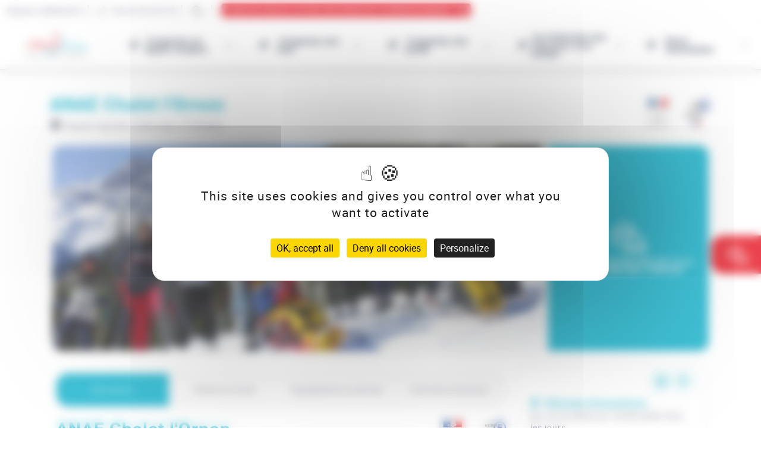

--- FILE ---
content_type: text/html; charset=utf-8
request_url: https://www.savoie-haute-savoie-juniors.com/centre-de-vacances/savoie/saint-sorlin-d-arves/anae-chalet-l-ornon
body_size: 11559
content:
<!DOCTYPE html>
<html>
<head>
  <title>ANAE Chalet l&#39;Ornon</title>
  <meta charset="UTF-8">
  <meta name="description" content="Accueil de familles, groupes d’amis, associations, groupes sportifs, classes de neige, classes découvertes, clubs, institutions et organismes de vacances adaptés tout handicap. Gestion libre possible en intersaison.">
  <meta name="viewport" content="width=device-width, initial-scale=1.0">

    <link rel="stylesheet" media="all" href="/assets/templates/smbj-264b47846597f1921ef1e7336402894f399106668e517f4bcadd1fd66bcd4dc7.css" />
    <script src="/assets/templates/smbj-d39b3c3bee6c0be0cf0dbc6b9c7e56c1b4a7e09d99c4d18016b86ddad6e9f15e.js"></script>
  <meta name="csrf-param" content="authenticity_token" />
<meta name="csrf-token" content="n5Bi7ngHwSqkAXdLw9f9XnQec+fwdY/UutXGI3RZwf5Ou7dLhPRrV5/O3nkcSI0yaYt6Uk2NY8aYt7LAd6IpQQ==" />
    <script src="https://tarteaucitron.io/load.js?domain=www.savoie-haute-savoie-juniors.com&uuid=29988e6acdd0e344b661a0a3311491b1b57710c1"></script>
  
  
</head>
<body>

<div class="sibu_site_content">
  <div id="main_container" class="w100 center">
  <div id="header" class="no-print">
    <nav id="main_navigation" class="fix bgw shadow-bold  w100 no-print" tabindex="0">
  <div id="quotation_access_wrapper">
    <a id="quotation_access" target="_self" href="/formulaire-de-demandes-scolaires-colonies-de-vacances-groupes" class="text u-uppercase">
      <span>Confiez-nous votre recherche d'hébergement </span><i class="fal fa-laptop-house"></i>
</a>  </div>
  <div id="contact_top" class="flex-container--row jce flex-nw shadow-xlight">
    <a id="header_member_area" target="_blank" href="https://adherent.lamdj.com/" id="header_contact_link" class="br-dark rel">
      <span id="header_member_area" class="plvs prs">Espace adhérents</span>
</a>    <a id="header_phone" target="_self" href="/contactez-nous" id="header_contact_link" class=" br-dark rel">
      <i class="fal fa-phone"></i>
      <span id="header_contact_phone" class="plvs prs">04 50 45 69 54</span>
</a>    <div class="search_wrapper br-dark rel">
      <button type="button" class="bgw " onclick="openSearchModal('smbjModal');" id="myBtn">
        <i class="fal fa-search "></i>
      </button>
    </div>
    <a id="header_quotation_access" class="text u-uppercase" href="/formulaire-de-demandes-scolaires-colonies-de-vacances-groupes">
      <span>
        <span>Confiez-nous votre recherche d'hébergement</span><i class="fal fa-laptop-house plvs"></i>
      </span>
    </a>
  </div>
  <div class="flex-container--row w100 menu_wrapper aic">
    <a class="logo_link txtcenter" href="/"><img alt="Logo La Montagne des Juniors" class="logo  pas " src="/assets/logo_h-5fdb5bb644cd7e6cd6342cea6453a0b731c0b6eb54db86fef475da8d2ccda610.png" /></a>
    <div class=" flex-container--row  first-level item-fluid">
        <button id="menu_0" class="menu  flex-container--row w20  center">
          <i class="smbj icon-bonhomme  w10 center"></i>
          <div children="true" class="menu_text txtleft  center"><p>J’organise un séjour scolaire</p></div>
          <i class="fal fa-chevron-down w10 center"></i>
        </button>
        <button id="menu_1" class="menu  flex-container--row w20  center">
          <i class="smbj icon-bonhomme  w10 center"></i>
          <div children="true" class="menu_text txtleft  center"><p>J’organise une colo</p></div>
          <i class="fal fa-chevron-down w10 center"></i>
        </button>
        <button id="menu_2" class="menu  flex-container--row w20  center">
          <i class="smbj icon-bonhomme  w10 center"></i>
          <div children="true" class="menu_text txtleft  center"><p>J’organise une sortie</p></div>
          <i class="fal fa-chevron-down w10 center"></i>
        </button>
        <button id="menu_3" class="menu  flex-container--row w20  center">
          <i class="smbj icon-bonhomme  w10 center"></i>
          <div children="true" class="menu_text txtleft  center"><p>Je recherche une colo pour mon enfant</p></div>
          <i class="fal fa-chevron-down w10 center"></i>
        </button>
        <button id="menu_4" class="menu  flex-container--row w20  center">
          <i class="smbj icon-bonhomme  w10 center"></i>
          <div children="true" class="menu_text txtleft  center"><p>Notre association</p></div>
          <i class="fal fa-chevron-down w10 center"></i>
        </button>
    </div>
  </div>
  <div id="second-level" class="rel">
        <div id="sub_menu_0" class="sub_menu pal w100 ">
          <div class="pal flex-container--row w100 aic ">
              <div class="sub_menu_item  mts  w50">
                <div class="w90 flex-container--row jcsb">
                  <a id="item_menu1" target="_self" data-id="top_menu|menu1|item_menu1" href="/sejours-scolaires/sejours-scolaires">Nos séjours scolaires</a>
                  <i class="fal fa-long-arrow-right "></i>
                </div>
              </div>
              <div class="sub_menu_item  mts  w50">
                <div class="w90 flex-container--row jcsb">
                  <a id="item_menu2" target="_self" data-id="top_menu|menu1|item_menu2" href="/sejours-scolaires/services">Nos services</a>
                  <i class="fal fa-long-arrow-right "></i>
                </div>
              </div>
              <div class="sub_menu_item  mts  w50">
                <div class="w90 flex-container--row jcsb">
                  <a id="item_menu3" target="_self" data-id="top_menu|menu1|item_menu3" href="/sorties-scolaires/visites-activites-journees">Nos activités pédagogiques</a>
                  <i class="fal fa-long-arrow-right "></i>
                </div>
              </div>
              <div class="sub_menu_item  mts  w50">
                <div class="w90 flex-container--row jcsb">
                  <a id="item_menu4" target="_self" data-id="top_menu|menu1|item_menu4" href="/sejours-scolaires/financer-son-sejour-scolaire">Financez votre séjour</a>
                  <i class="fal fa-long-arrow-right "></i>
                </div>
              </div>
              <div class="sub_menu_item  mts  w50">
                <div class="w90 flex-container--row jcsb">
                  <a id="item_menu5" target="_self" data-id="top_menu|menu1|item_menu5" href="/sejours-scolaires/centres-de-vacances">Nos centres de vacances accrédités</a>
                  <i class="fal fa-long-arrow-right "></i>
                </div>
              </div>
              <div class="sub_menu_item  mts  w50">
                <div class="w90 flex-container--row jcsb">
                  <a id="item_menu6" target="_self" data-id="top_menu|menu1|item_menu6" href="/sejours-scolaires/outils-pedagogiques">Nos outils pédagogiques</a>
                  <i class="fal fa-long-arrow-right "></i>
                </div>
              </div>
              <div class="sub_menu_item  mts  w50">
                <div class="w90 flex-container--row jcsb">
                  <a id="item_menu7" target="_self" data-id="top_menu|menu1|item_menu7" href="/sorties-scolaires/prestataires">Nos prestataires et sites de visites</a>
                  <i class="fal fa-long-arrow-right "></i>
                </div>
              </div>
              <div class="sub_menu_item  mts  w50">
                <div class="w90 flex-container--row jcsb">
                  <a id="cl1690370506" target="_self" data-id="top_menu|menu1|cl1690370506" href="/formulaire-de-demandes-scolaires-colonies-de-vacances-groupes">Confiez-nous votre recherche d'hébergement</a>
                  <i class="fal fa-long-arrow-right "></i>
                </div>
              </div>
              <div class="sub_menu_item  mts  w50">
                <div class="w90 flex-container--row jcsb">
                  <a id="cl1736758745" target="_self" data-id="top_menu|menu1|cl1736758745" href="/sejours-scolaires/brochures-scolaires">Brochures séjours scolaires à la montagne</a>
                  <i class="fal fa-long-arrow-right "></i>
                </div>
              </div>
          </div>
          <button type="button" class="close" onclick="closeMenu()">
            <i class="fal fa-times-circle"></i>
          </button>
        </div>
        <div id="sub_menu_1" class="sub_menu pal w100 ">
          <div class="pal flex-container--row w100 aic ">
              <div class="sub_menu_item  mts  w50">
                <div class="w90 flex-container--row jcsb">
                  <a id="item_menu1" target="_self" data-id="top_menu|menu2|item_menu1" href="/colonies-groupes/sejours">Nos idées de séjours de groupes d'enfants</a>
                  <i class="fal fa-long-arrow-right "></i>
                </div>
              </div>
              <div class="sub_menu_item  mts  w50">
                <div class="w90 flex-container--row jcsb">
                  <a id="item_menu2" target="_self" data-id="top_menu|menu2|item_menu2" href="/sorties-acm/prestataires">Nos prestataires d'activités</a>
                  <i class="fal fa-long-arrow-right "></i>
                </div>
              </div>
              <div class="sub_menu_item  mts  w50">
                <div class="w90 flex-container--row jcsb">
                  <a id="item_menu3" target="_self" data-id="top_menu|menu2|item_menu3" href="/sorties-acm/visites-activites-journees">Nos activités, ateliers et visites</a>
                  <i class="fal fa-long-arrow-right "></i>
                </div>
              </div>
              <div class="sub_menu_item  mts  w50">
                <div class="w90 flex-container--row jcsb">
                  <a id="item_menu4" target="_self" data-id="top_menu|menu2|item_menu4" href="/colonies-groupes/service-accompagnement-structures-jeunesse-acm">Nos services</a>
                  <i class="fal fa-long-arrow-right "></i>
                </div>
              </div>
              <div class="sub_menu_item  mts  w50">
                <div class="w90 flex-container--row jcsb">
                  <a id="item_menu5" target="_self" data-id="top_menu|menu2|item_menu5" href="/colonies-groupes/centres-de-vacances">Nos centres de vacances</a>
                  <i class="fal fa-long-arrow-right "></i>
                </div>
              </div>
              <div class="sub_menu_item  mts  w50">
                <div class="w90 flex-container--row jcsb">
                  <a id="item_menu6" target="_self" data-id="top_menu|menu2|item_menu6" href="/sorties-acm/brochure">Brochure Séjours et activités</a>
                  <i class="fal fa-long-arrow-right "></i>
                </div>
              </div>
          </div>
          <button type="button" class="close" onclick="closeMenu()">
            <i class="fal fa-times-circle"></i>
          </button>
        </div>
        <div id="sub_menu_2" class="sub_menu pal w100 ">
          <div class="pal flex-container--row w100 aic ">
              <div class="sub_menu_item  mts  w50">
                <div class="w90 flex-container--row jcsb">
                  <a id="item_menu1" target="_self" data-id="top_menu|menu3|item_menu1" href="/sorties-scolaires/visites-activites-journees">SCOLAIRES : Activités, visites, sorties journées</a>
                  <i class="fal fa-long-arrow-right "></i>
                </div>
              </div>
              <div class="sub_menu_item  mts  w50">
                <div class="w90 flex-container--row jcsb">
                  <a id="item_menu2" target="_self" data-id="top_menu|menu3|item_menu2" href="/sorties-acm/visites-activites-journees">ACM : Activités, visites et sorties journées</a>
                  <i class="fal fa-long-arrow-right "></i>
                </div>
              </div>
              <div class="sub_menu_item  mts  w50">
                <div class="w90 flex-container--row jcsb">
                  <a id="item_menu3" target="_self" data-id="top_menu|menu3|item_menu3" href="/sorties-scolaires/prestataires">SCOLAIRES : Prestataires d'activités et sites de visites</a>
                  <i class="fal fa-long-arrow-right "></i>
                </div>
              </div>
              <div class="sub_menu_item  mts  w50">
                <div class="w90 flex-container--row jcsb">
                  <a id="item_menu4" target="_self" data-id="top_menu|menu3|item_menu4" href="/sorties-acm/prestataires">ACM : Prestataires d’activités</a>
                  <i class="fal fa-long-arrow-right "></i>
                </div>
              </div>
              <div class="sub_menu_item  mts  w50">
                <div class="w90 flex-container--row jcsb">
                  <a id="item_menu5" target="_self" data-id="top_menu|menu3|item_menu5" href="/reseaux-adherents">Nos réseaux éducatifs partenaires</a>
                  <i class="fal fa-long-arrow-right "></i>
                </div>
              </div>
              <div class="sub_menu_item  mts  w50">
                <div class="w90 flex-container--row jcsb">
                  <a id="item_menu6" target="_self" data-id="top_menu|menu3|item_menu6" href="/sorties-acm/brochure">Brochure séjours et activités</a>
                  <i class="fal fa-long-arrow-right "></i>
                </div>
              </div>
          </div>
          <button type="button" class="close" onclick="closeMenu()">
            <i class="fal fa-times-circle"></i>
          </button>
        </div>
        <div id="sub_menu_3" class="sub_menu pal w100 ">
          <div class="pal flex-container--row w100 aic ">
              <div class="sub_menu_item  mts  w50">
                <div class="w90 flex-container--row jcsb">
                  <a id="item_menu1" target="_self" data-id="top_menu|menu4|item_menu1" href="/colonies-individuelles/sejours-colos-printemps">Nos colonies de vacances de printemps</a>
                  <i class="fal fa-long-arrow-right "></i>
                </div>
              </div>
              <div class="sub_menu_item  mts  w50">
                <div class="w90 flex-container--row jcsb">
                  <a id="item_menu3" target="_self" data-id="top_menu|menu4|item_menu3" href="/colonies-individuelles/sejours-colos-ete">Nos colonies des vacances d’été </a>
                  <i class="fal fa-long-arrow-right "></i>
                </div>
              </div>
              <div class="sub_menu_item  mts  w50">
                <div class="w90 flex-container--row jcsb">
                  <a id="item_menu5" target="_self" data-id="top_menu|menu4|item_menu5" href="/colonies-individuelles/sejours-colos-automne">Nos colonies des vacances d’automne</a>
                  <i class="fal fa-long-arrow-right "></i>
                </div>
              </div>
              <div class="sub_menu_item  mts  w50">
                <div class="w90 flex-container--row jcsb">
                  <a id="item_menu7" target="_self" data-id="top_menu|menu4|item_menu7" href="/colonies-individuelles/sejours-colos-nouvel-an">Nos colonies des vacances de Nouvel An</a>
                  <i class="fal fa-long-arrow-right "></i>
                </div>
              </div>
              <div class="sub_menu_item  mts  w50">
                <div class="w90 flex-container--row jcsb">
                  <a id="cl1712312142" target="_self" data-id="top_menu|menu4|cl1712312142" href="/colonies-individuelles/sejours-colos-fevrier">Nos colonies des vacances de février</a>
                  <i class="fal fa-long-arrow-right "></i>
                </div>
              </div>
              <div class="sub_menu_item  mts  w50">
                <div class="w90 flex-container--row jcsb">
                  <a id="cl1712561215" target="_self" data-id="top_menu|menu4|cl1712561215" href="/colonies-individuelles/financer-une-colonie-de-vacances">Aides aux départs en Colonies de Vacances</a>
                  <i class="fal fa-long-arrow-right "></i>
                </div>
              </div>
          </div>
          <button type="button" class="close" onclick="closeMenu()">
            <i class="fal fa-times-circle"></i>
          </button>
        </div>
        <div id="sub_menu_4" class="sub_menu pal w100 ">
          <div class="pal flex-container--row w100 aic ">
              <div class="sub_menu_item  mts  w50">
                <div class="w90 flex-container--row jcsb">
                  <a id="item_menu1" target="_self" data-id="top_menu|menu5|item_menu1" href="/services-de-la-montagne-des-juniors">Qui sommes-nous ?</a>
                  <i class="fal fa-long-arrow-right "></i>
                </div>
              </div>
              <div class="sub_menu_item  mts  w50">
                <div class="w90 flex-container--row jcsb">
                  <a id="item_menu2" target="_self" data-id="top_menu|menu5|item_menu2" href="/adherer-a-la-montagne-des-juniors">Rejoindre notre réseau</a>
                  <i class="fal fa-long-arrow-right "></i>
                </div>
              </div>
              <div class="sub_menu_item  mts  w50">
                <div class="w90 flex-container--row jcsb">
                  <a id="item_menu4" target="_self" data-id="top_menu|menu5|item_menu4" href="/partenaires">Nos partenaires</a>
                  <i class="fal fa-long-arrow-right "></i>
                </div>
              </div>
              <div class="sub_menu_item  mts  w50">
                <div class="w90 flex-container--row jcsb">
                  <a id="item_menu5" target="_self" data-id="top_menu|menu5|item_menu5" href="/evenement-la-montagne-des-juniors">Nos évènements</a>
                  <i class="fal fa-long-arrow-right "></i>
                </div>
              </div>
          </div>
          <button type="button" class="close" onclick="closeMenu()">
            <i class="fal fa-times-circle"></i>
          </button>
        </div>
  </div>
</nav>

  </div>
  <div id="modal_wrapper" class="no-print">
  </div>
  <div id="content">
        <div id="apidae_details" class=" center smbj_blue">
    <div>
          <div class="pam w90 center">
            <div class="ptm details_title">
  <div class="flex-container--row jcsb aic mbs">
    <div class="w80 link_colored">
      <h1 class="colored lh pbs">ANAE Chalet l&#39;Ornon</h1>
      <a class="fw200 u-big u-bigger" href='http://maps.google.com/maps?daddr=45.220555,6.23956' target="_blank"><i class="fas fa-map-marker-alt "></i> Saint-Sorlin-d&#39;Arves (73530)
      </a>
    </div>
    <img alt="logo partenaires hébergements" class="w10" src="/assets/logo-partners-HCO-d092db3968bb309c3430cbdb6693a7fd3bb0ac9cd7ab96a1b3dc2c3bd3395526.png" />
  </div>
</div>
<div id="details_pictures" class="mtm">
    <div class="images images--grid    one-pic">
        <img onclick="openPicturesModal('details_pictures_modal');" src="https://static.apidae-tourisme.com/filestore/objets-touristiques/images/176/76/22695088-diaporama.jpg" alt="ANAE L&#39;ORNON CLASSE DE NEIGE"/>
          <a href="/formulaire-de-demandes-scolaires-colonies-de-vacances-groupes" class="pam small-hidden tiny-hidden"><span class="flex-container--column txtcenter jcc"><i class="fal fa-laptop-house mbs"></i> Confiez votre projet à La Montagne des Juniors</span></a>


    <div class="slides_overlay ">
      

    </div>

  </div>
</div>
<div id="details_grid" class="grid details_content" data-obj="144461" data-type="HEBERGEMENT_COLLECTIF">
  <div>
    <div id="details_anchors_wrapper">
  <div class="large-hidden medium-hidden flex-container--row jcsb">
    <button type="button" class="anchors-toggle anchor_colored menu_anchors mts" onclick="toggleAnchors();">
      <i class="fal fa-bars prs"></i>Accès rapide
    </button>
  </div>
    <div class="anchors_items center grid anchor_colored small-hidden tiny-hidden">
      <button type="button" class="large-hidden medium-hidden anchors-toggle anchor_colored  mbm" onclick="toggleAnchors(); scrollDetails('#contact');">
        <i class="fal fa-angle-right prs"></i>Contacter l&#39;hébergement
      </button>
            <a href="#description" class="active "><span>Description </span></a>
            <a href="#tarifs" class=" "><span>Publics et Tarifs </span></a>
            <a href="#equipments" class=" "><span>Equipements et services </span></a>
            <a href="#activities_territories" class=" "><span>Activités et territoire </span></a>
    </div>
</div>
    <div id="details_content_items" class="">
      <div class="pbm details_title">
  <div class="flex-container--row jcsb aic">
    <div class="w80 link_colored mtm mbs ">
      <h2 class="colored lh  pbs " id="page_title">ANAE Chalet l&#39;Ornon</h2>
      <a class="mts fw200 u-big u-small" href='http://maps.google.com/maps?daddr=45.220555,6.23956' target="_blank"><i class="fas fa-map-marker-alt"></i> Saint-Sorlin-d&#39;Arves (73530)
      </a>
    </div>
    <img alt="logo partenaires hébergements" class="w15" src="/assets/logo-partners-HCO-d092db3968bb309c3430cbdb6693a7fd3bb0ac9cd7ab96a1b3dc2c3bd3395526.png" />
  </div>
  
</div>
      <div class="mbm">
  <div id="mobile_sidebar"></div>
  <div id="contact" class="ptm pbm prl pll bg-ghost border-radius-big">
    <h5 class="u-bold u-big">Contacter l&#39;hébergement</h5>
        <p class="pts"><span><i class='fas fa-phone-alt prs'></i> 04 79 59 70 59</span> <span class="u-small">  (réservation ANAE Saint Sorlin d'Arves) </span></p>
        <p class="pts"><a href="mailto:boris.amiot@anae.asso.fr"><span><i class='fas fa-at prs'></i>boris.amiot@anae.asso.fr</span> </a></p>
        <p class="pts"><a target="_blank" href="http://www.anae.asso.fr"><span><i class='fas fa-desktop prs'></i>http://www.anae.asso.fr</span></a></p>
        <p class="pts"><a target="_blank" href="https://www.youtube.com/channel/UCVLv2pRnT3GxjtKrpBSaUrg"><span><i class='fas fa-desktop prs'></i>https://www.youtube.com/channel/UCVLv2pRnT3GxjtKrpBSaUrg</span></a></p>
        <p class="pts"><a target="_blank" href="https://www.instagram.com/anae_vacances/"><span><i class='fas fa-desktop prs'></i>https://www.instagram.com/anae_vacances/</span></a></p>
  </div>
</div>
      <div class="section_wrapper mtm">
              <div id="description" class="section mbm active-items">
          <h4 class="colored u-uppercase u-biggest ">Description</h4>
        <div class="prl pll">
          <p class="mbs mtm txtjustify"><p>Chalet de 93 lits répartis en 24 chambres dont 15 possèdent sanitaires et douches individuels.<br><br>Situé à l'entrée du village, proche des pistes et des lieux d'activités, exposé plein sud, le chalet vous offre une vue imprenable sur les Aiguilles d'Arves. Notre équipe chaleureuse et conviviale est prête à vous accompagner pour le bon déroulement de votre séjour et répondre de manière personnalisée à vos demandes. Notre force est d’offrir un lieu convivial, une cuisine fortement appréciée et une ambiance toujours familiale.<br><br>Agrément : Jeunesse et Sports, DDAS, Inspection Académique avec un agrément pour 3 classes. MECS (n° FINESS temporaire)<br>ANCV Chèques vacances &amp; Agrément ATOUT France<br><br>Labellisé Tourisme et Handicap (4 déficiences)<br>Adhérent à l’UNAT (Union Nationale Des Associations de Tourisme)<br>Membre du CNLTA (Comité Nationale du Tourisme Adapté).<br>L’ANAE possède un savoir-faire dans l’accueil de personnes et d’enfants en situation de handicap. Appelez nous pour des renseignements complémentaires.</p></p>

  <h5 class="mbs mtm u-bold u-big">Descrition des chambres</h5>
  <p><p>15 chambres avec sanitaires et douches privées.<br>9 chambres avec sanitaires et douches collectives.</p></p>







        </div>
      </div>
      <div id="tarifs" class="section mbm ">
          <h4 class="colored u-uppercase u-biggest ">Publics et Tarifs</h4>
        <div class="prl pll">
          <div>
      <h5 class="mbs mtm u-bold u-big">Publics accueillis</h5>
  <p>Scolaire : Primaire / Collège / Lycée</p>
  <p>Colonies de vacances : 7-12 ans / 13-17 ans </p>

      <h5 class="mbs mtm u-bold u-big">Tarifs</h5>
  <p id="camp_rates_wrapper"></p>
    <p id="text_rates"><p>A partir de 489€/ semaine en pension complète.
<br />https://www.anae.asso.fr/informations-et-devis/tarifs/</p></p>

      <h5 class="mbs ptm u-bold u-big">Mode de paiement</h5>
  <ul>
        <li>Carte bancaire/crédit</li>
        <li>Chèque</li>
        <li>Chèques Vacances</li>
        <li>Espèces</li>
  </ul>

      <h5 class="mbs mtm u-bold u-big">Capacités</h5>
        <p>Capacité totale : 93</p>
        <p>Capacité DDCS : 93</p>
        <p>Capacité Education Nationale : 93</p>
        <p>Nombre de classes Education Nationale : 3</p>

    
      <h5 class="mbs mtm u-bold u-big">Type de pension</h5>
    <p>Pension complète</p>

      <div class="flex-container--column mbs mtm">
    <h5 class="inbl mbs u-bold u-big">Accueil adapté</h5>
        <div class="inbl vam accessibility "><i class="smbj  fa-fw icon-mal-entendants"></i>
          <p class="lh inbl vam pls">Handicap auditif</p>
        </div>
        <div class="inbl vam accessibility "><i class="smbj  fa-fw icon-handicap-mental"></i>
          <p class="lh inbl vam pls">Handicap mental</p>
        </div>
        <div class="inbl vam accessibility "><i class="smbj  fa-fw icon-non-voyants"></i>
          <p class="lh inbl vam pls">Handicap visuel</p>
        </div>
        <div class="inbl vam accessibility "><i class="smbj  fa-fw icon-acces-handi"></i>
          <p class="lh inbl vam pls">Handicap moteur</p>
        </div>
  </div>

</div>


        </div>
      </div>
      <div id="equipments" class="section mbm ">
          <h4 class="colored u-uppercase u-biggest ">Equipements et services</h4>
        <div class="prl pll">
            <h5 class="mbs mtm u-bold u-big">Equipements de l'hébergement</h5>
  <ul class="grid-2 has-gutter-l">
      <li>Restaurant</li>
      <li>Appareil à raclette</li>
      <li>Salle de jeux</li>
      <li>Table de ping pong</li>
      <li>Cabine téléphonique / Point Phone</li>
      <li>Jardin</li>
      <li>Espace pour équipe pédagogique</li>
      <li>Salle de réunion</li>
      <li>Parking</li>
      <li>Jeux pour enfants</li>
      <li>Appareil à fondue</li>
      <li>Jeux de société</li>
      <li>Terrasse</li>
      <li>Bar</li>
      <li>Laverie</li>
      <li>Equipements développement durable</li>
      <li>Gestion des déchets</li>
      <li>Salle des fêtes-spectacle</li>
      <li>Barbecue</li>
      <li>Ascenseur</li>
      <li>Rétroprojecteur</li>
      <li>Salon de télévision</li>
      <li>Salle d&#39;animation</li>
      <li>Infirmerie</li>
  </ul>
  <h5 class="mbs mtm u-bold u-big">Services</h5>
  <ul class="grid-2 has-gutter-l">
      <li>Laverie</li>
      <li>Animateur permanent</li>
      <li>Accès Internet Wifi</li>
      <li>Documentation Touristique</li>
      <li>Location de matériel</li>
      <li>Restauration</li>
      <li>Paniers Pique-nique</li>
      <li>Location ski alpin</li>
      <li>Documentation pédagogique</li>
      <li>Equipe d’animation sur place</li>
      <li>Lits faits à l&#39;arrivée</li>
      <li>Accès internet Wifi gratuit</li>
  </ul>

        </div>
      </div>
      <div id="activities_territories" class="section mbm ">
          <h4 class="colored u-uppercase u-biggest ">Activités et territoire</h4>
        <div class="prl pll">
            <h5 class="mbs mtm u-bold u-big">Activités</h5>
  <ul class="grid-2 has-gutter-l">
      <li>Raquettes</li>
      <li>Ski alpin</li>
      <li>Sports cyclistes</li>
      <li>VTT</li>
      <li>Ski</li>
      <li>Sports équestres</li>
      <li>Sports pédestres</li>
      <li>Ski nordique</li>
      <li>Sports d&#39;hiver</li>
      <li>Chiens de traîneau</li>
      <li>Equitation</li>
      <li>Randonnée pédestre / balade à pied</li>
  </ul>
  <h5 class="mbs mtm u-bold u-big">Territoire</h5>
   <div id="territory-map-canvas" data-lat="45.220555" data-long="6.23956" class="overlay_map no-print hebergement"></div>


        </div>
      </div>
      <div id="packages" class="section mbm ">
        <div class="prl pll">
          

        </div>
      </div>

      </div>
    </div>
  </div>
  <div id="desktop_sidebar"></div>
</div>
  <div id="details_pictures_modal" class="modal no-print">
    <div class="details_pictures-content pal">
      <button type="button" onclick="closeModal('details_pictures_modal');" class="close">&times;</button>
      <div id="modal-dynamic-content">
        <div style="--swiper-navigation-color: #fff; --swiper-pagination-color: #fff" class="swiper main-swipper">
          <div class="swiper-wrapper">
              <div class="swiper-slide">
                <img class="slide" src="https://static.apidae-tourisme.com/filestore/objets-touristiques/images/176/76/22695088-diaporama.jpg" alt="ANAE L&#39;ORNON CLASSE DE NEIGE"/>
                  <p>ANAE L&#39;ORNON CLASSE DE NEIGE</p>
              </div>
          </div>
          <div class="swiper-custom-next"><i class="fal fa-long-arrow-right "></i></div>
          <div class="swiper-custom-prev"><i class="fal fa-long-arrow-left "></i></div>
        </div>
      </div>
    </div>
  </div>



          </div>
</div></div>











  </div>
  <footer class="no-print ptl mtl">
    <div id="footer_contact" class="flex-container--row  w100 pal ">
  <div class="menu-bloc  flex-container--column center prm w20 ">
    <a href="/"><img alt="Logo La Montagne des Juniors" class="logo item-fluid" src="/assets/logo_h_baseline_white-0aaad3100037369e95fcafa87369154da966a7a4850b897c09d7fa2f49b06acd.png" /></a>
    <div class=" contact_link flex-container--column  ">
      <a id="footer_opening_data" target="_self" href="#" id="footer_opening_data" class="mtm">
        <span class="plvs prs">20 avenue du Parmelan</span>
</a>      <a id="footer_adress_data" target="_self" href="#" id="footer_adress_data" class="mtm">
        <span class="plvs prs">74000 ANNECY</span>
</a>      <a id="footer_phone_data" target="_self" href="#" id="footer_phone_data" class="mtm">
        <i class="fal fa-phone pls"></i>
        <span class="plvs prs">04.50.45.69.54</span>
</a>    </div>
    <a id="footer_button_contact_data" target="_self" href="/contactez-nous" id="footer_button_contact_data" class="u-uppercase mtm  btn btn_primary">
          <span>
            <i class="smbj icon-bonhomme mrs"></i>
            Nous contacter
          </span>
</a>  </div>
  <div class="w80 flex-container--row ">
      <div class="menu-bloc footer_nav flex-container--column item-fluid prs pls">
        <div children="true" class="first-menu"><p>J’organise un séjour scolaire</p></div>
          <div class="sub-menu u-small">
              <a id="item_menu6" target="_self" data-id="footer_nav_menu|menu1|item_menu6" href="/sejours-scolaires/sejours-scolaires">Nos séjours scolaires</a>
              <a id="cl1708356072" target="_self" data-id="footer_nav_menu|menu1|cl1708356072" href="/sorties-scolaires/visites-activites-journees">Nos activités pédagogiques</a>
              <a id="item_menu7" target="_self" data-id="footer_nav_menu|menu1|item_menu7" href="/sejours-scolaires/centres-de-vacances">Nos centres de vacances accrédités</a>
              <a id="item_menu9" target="_self" data-id="footer_nav_menu|menu1|item_menu9" href="/sorties-scolaires/prestataires">Nos prestataires d’activités et sites de visites</a>
              <a id="item_menu10" target="_self" data-id="footer_nav_menu|menu1|item_menu10" href="/sejours-scolaires/services">Nos services</a>
              <a id="cl1708356569" target="_self" data-id="footer_nav_menu|menu1|cl1708356569" href="/sejours-scolaires/financer-son-sejour-scolaire">Financez votre séjour</a>
              <a id="cl1708356562" target="_self" data-id="footer_nav_menu|menu1|cl1708356562" href="/sejours-scolaires/outils-pedagogiques">Nos outils pédagogiques</a>
          </div>
      </div>
      <div class="menu-bloc footer_nav flex-container--column item-fluid prs pls">
        <div children="true" class="first-menu"><p>J’organise une colo</p></div>
          <div class="sub-menu u-small">
              <a id="item_menu3" target="_self" data-id="footer_nav_menu|cl1708355959|item_menu3" href="/colonies-groupes/sejours">Nos idées de séjours de groupes d'enfants</a>
              <a id="item_menu4" target="_self" data-id="footer_nav_menu|cl1708355959|item_menu4" href="/sorties-acm/visites-activites-journees">Nos activités, ateliers et visites</a>
              <a id="item_menu5" target="_self" data-id="footer_nav_menu|cl1708355959|item_menu5" href="/colonies-groupes/centres-de-vacances">Nos centres de vacances</a>
              <a id="item_menu7" target="_self" data-id="footer_nav_menu|cl1708355959|item_menu7" href="/sorties-acm/prestataires">Nos prestataires d'activités</a>
              <a id="item_menu8" target="_self" data-id="footer_nav_menu|cl1708355959|item_menu8" href="/colonies-groupes/service-accompagnement-structures-jeunesse-acm">Nos services</a>
              <a id="item_menu9" target="_self" data-id="footer_nav_menu|cl1708355959|item_menu9" href="/colonies-individuelles/5-bonnes-raisons-de-partir-en-colonie-de-vacances">5 bonnes raisons de partir en séjour en Savoie et Haute-Savoie</a>
          </div>
      </div>
      <div class="menu-bloc footer_nav flex-container--column item-fluid prs pls">
        <div children="true" class="first-menu"><p>J’organise une sortie</p></div>
          <div class="sub-menu u-small">
              <a id="item_menu1" target="_self" data-id="footer_nav_menu|menu3|item_menu1" href="/sorties-scolaires/prestataires">Nos prestataires d’activités accrédités pour les scolaires</a>
              <a id="item_menu3" target="_self" data-id="footer_nav_menu|menu3|item_menu3" href="/sorties-scolaires/visites-activites-journees">Nos activités scolaires</a>
              <a id="item_menu5" target="_self" data-id="footer_nav_menu|menu3|item_menu5" href="/sorties-acm/prestataires">Nos prestataires d’activités pour les groupes d'enfants</a>
              <a id="cl1705593898" target="_self" data-id="footer_nav_menu|menu3|cl1705593898" href="/sorties-acm/visites-activites-journees">Nos activités enfants pour les groupes d'enfants</a>
              <a id="item_menu6" target="_self" data-id="footer_nav_menu|menu3|item_menu6" href="/sejours-scolaires/outils-pedagogiques">Nos outils pédagogiqes</a>
              <a id="cl1705594061" target="_self" data-id="footer_nav_menu|menu3|cl1705594061" href="/reseaux-adherents">Nos réseaux éducatifs partenaires</a>
          </div>
      </div>
      <div class="menu-bloc footer_nav flex-container--column item-fluid prs pls">
        <div children="true" class="first-menu"><p>Je recherche une colo pour mon enfant</p></div>
          <div class="sub-menu u-small">
              <a id="item_menu1" target="_self" data-id="footer_nav_menu|menu4|item_menu1" href="/colonies-individuelles/sejours-colos-printemps">Nos colonies de vacances de printemps</a>
              <a id="item_menu3" target="_self" data-id="footer_nav_menu|menu4|item_menu3" href="/colonies-individuelles/sejours-colos-ete">Nos colonies des vacances d’été </a>
              <a id="item_menu5" target="_self" data-id="footer_nav_menu|menu4|item_menu5" href="/colonies-individuelles/sejours-colos-automne">Nos colonies des vacances d’automne</a>
              <a id="item_menu7" target="_self" data-id="footer_nav_menu|menu4|item_menu7" href="/colonies-individuelles/sejours-colos-nouvel-an">Nos colonies des vacances de Nouvel An</a>
              <a id="cl1708355440" target="_self" data-id="footer_nav_menu|menu4|cl1708355440" href="/colonies-individuelles/sejours-colos-fevrier">Nos colonies des vacances de février</a>
          </div>
      </div>
      <div class="menu-bloc footer_nav flex-container--column item-fluid prs pls">
        <div children="true" class="first-menu"><p>Notre association</p></div>
          <div class="sub-menu u-small">
              <a id="item_menu1" target="_self" data-id="footer_nav_menu|menu5|item_menu1" href="/services-de-la-montagne-des-juniors">Qui sommes-nous ?</a>
              <a id="item_menu2" target="_self" data-id="footer_nav_menu|menu5|item_menu2" href="/adherer-a-la-montagne-des-juniors">Rejoindre notre réseau</a>
              <a id="item_menu4" target="_self" data-id="footer_nav_menu|menu5|item_menu4" href="/partenaires-et-institutions-de-tutelles2">Nos partenaires</a>
              <a id="item_menu5" target="_self" data-id="footer_nav_menu|menu5|item_menu5" href="/evenement-la-montagne-des-juniors">Nos évènements</a>
          </div>
      </div>
  </div>
</div><nav id="footer_legal_notice" class="legal-notice w100 txtcenter u-small ptm pbm">
    <a id="legal1" target="_blank" data-id="footer_legal_notice|legal1" href="https://adherent.lamdj.com/">Espace adhérents</a>
    <a id="legal2" target="_self" data-id="footer_legal_notice|legal2" href="/mentions-legales">Mentions légales</a>
    <a id="legal3" target="_self" data-id="footer_legal_notice|legal3" href="/espace-presse">Espace Presse</a>
</nav>
  </footer>
</div>


</div>


  <script>
      window.addEventListener("DOMContentLoaded", function () {
          if (document.querySelector("#camp_rates_wrapper")) {
              loadCampRates();
          }
      });

      function loadCampRates() {
          fetch("https://api.smbjuniors.com/centres/144461/rates_details.json")
              .then(function (response) {
                  return response.json();
              })
              .then(function (campRates) {
                  var textRatesElt = document.querySelector("#text_rates"),
                      ratesElt = document.querySelector("#camp_rates_wrapper");
                  if (campRates.length > 0) {
                      var i, ratesTexts = [];
                      for (i = 0; i < campRates.length; i++) {
                          ratesTexts.push(campRateText(campRates[i]));
                      }
                      if (textRatesElt) {
                          ratesTexts.push('');
                          ratesTexts.push('<strong>Compléments tarifaires</strong>');
                      }
                      ratesElt.innerHTML = ratesTexts.join("<br/>");
                  } else {
                      if (!textRatesElt) {
                          ratesElt.innerHTML = '<em>Les tarifs ne sont pas renseignés pour cet établissement.</em>.';
                      }
                  }
              });
      }

      function campRateText(campRate) {
          var valueText = campRate.rate_min && campRate.rate_max ? ("de " + campRate.rate_min + "€ à " + campRate.rate_max + "€") : (campRate.rate_min ? ("à partir de " + campRate.rate_min + "€") : ("jusqu'à " + campRate.rate_max + "€"));
          return (campRate.rate_type === 'school' ? "Séjours scolaires" : "Séjours groupes enfants") +
              " : Pension Complète " + valueText +
              (campRate.expired_at ? (" <em>(Tarifs valables jusqu'au " + new Date(campRate.expired_at).toLocaleString("fr-FR", {
                  year: 'numeric',
                  month: 'long',
                  day: 'numeric'
              }) + ")</em>") : '')
      }
  </script>
<script>
    function add_closer_ot(map) {
        var lat = "45.221287";
        var lng = "6.229688";
        var popup = "<div class=\'filtered_map_popup pam\'>\n            <div class=\'img_wrapper\'><img class=\"w100 pbs\" src=\"https://static.apidae-tourisme.com/filestore/objets-touristiques/images/52/99/16278324.jpg\" /><\/div>\n            <span><span class=\'u-uppercase title\'>Office de Tourisme de Saint Sorlin d\'Arves<\/span><\/span>\n            <div class=\'clearfix\'><\/div>";
        var markerOtIcon = L.divIcon({
            className: 'map_icon',
            html: '<div class="colored"><span><i class="fas fa-map-marker"></i><i class="smbj icon-brochure"></i></span></div>',
            iconSize: [64, 64],
            iconAnchor: [32, 48]
        });
        var pm = L.marker([lat, lng], {icon: markerOtIcon}).addTo(map);
        pm.bindPopup(popup,{maxWidth: 320, maxHeight: 200});
    }
</script>
    <script>
        $(function () {
            $(window).ready(function () {
                var mapContainerDetail = $("#territory-map-canvas");
                var icon = 'icon-bonhomme';
                if (mapContainerDetail.data("lat") && mapContainerDetail.data("long")) {
                    if (mapContainerDetail.is(".visit-school, .visit-indiv, .visit-group, .camp")) {
                        icon = 'icon-hebergement';
                    }
                    var territoryMap = initdMap("territory-map-canvas", mapContainerDetail.data("lat"), mapContainerDetail.data("long"),
                        icon);
                }
            });

            var mainNavigationHeight = $('#main_navigation').height();
            scrollAnchor(mainNavigationHeight);
            $(window).scroll(function () {
                var windscroll = $(window).scrollTop();
                var sections = $('.section');
                if (windscroll) {
                    sections.each(function (i) {
                        if (windscroll + 200 > $(this).position().top) {
                            $('#details_anchors_wrapper a.active').removeClass('active');
                            sections.removeClass('active-items');
                            $('#details_anchors_wrapper a').eq(i).addClass('active');
                            sections.eq(i).addClass('active-items');
                        }
                    });

                }
            }).scroll();

        });

        function setSidebar(win) {
            if (win.width() >= 767) {
                $("#desktop_sidebar").html("<div id=\"details_sidebar\" class=\"pam flex-container--column \">\n  <div class=\"no-print txtright w100 utilities \">\n  <a title=\"Imprimer\" target=\"_blank\" rel=\"nofollow\" href=\"/print/centre-de-vacances/savoie/saint-sorlin-d-arves/anae-chalet-l-ornon.pdf?obj_id=144461\"><i class=\"fas fa-print fa-fw\"><\/i><\/a>\n    <a href=\"#activites-territoire\" onclick=\"scrollToMap(\'#activities_territories\')\">\n      <i class=\"fas fa-map-marker-alt fa-fw\"><\/i><\/a>\n  <a href=\"#\" class=\"hidden\"> <i class=\"fas fa-heart fa-fw\"><\/i><\/a>\n<\/div>\n    <div>\n        <p class=\"inbl colored ptm\"><i class=\"smbj icon-calendrier mrs\"><\/i><span class=\"colored u-bold u-big\">Période d\'ouverture<\/span>\n        <\/p>\n        <p class=\"lh\">Du 13/12/2025 au 10/04/2026 tous les jours.<\/p>\n    <\/div>\n  <div id=\"map-canvas\" onclick=\"scrollDetails(\'#practical_informations\')\" data-lat=\"45.220555\" data-long=\"6.23956\" class=\"no-print mtm mbm hebergement\"><\/div>\n\n\n\n\n  <div class=\"mts mbs\">\n    <a href=\"#contact\" class=\"pam btn aic jcsb bg_colored contact_btn w100 flex-container--row aic jcsb\" onclick=\"scrollDetails(\'#contact\')\">\n      Contacter l&#39;hébergement <i class=\"fal fa-angle-right mls \"><\/i>\n    <\/a>\n  <\/div>\n\n    <div id=\"availabilities\">\n      <div id=\"calendar\" class=\"\">\n<\/div>\n<div id=\"legend-map\">\n    <div class=\"grid-3 mts small u-small\">\n      <div id=\"available-legend-case\" class=\"txtcenter u-small\">Disponible<\/div>\n      <div id=\"full-legend-case\" class=\"txtcenter u-small\">Complet<\/div>\n      <div id=\"close-legend-case\" class=\"txtcenter u-small\">Fermé<\/div>\n    <\/div>\n<\/div>\n\n\n<script type=\"text/template\" id=\"template-calendar\">\n    <div class=\"clndr-controls\">\n        <div class=\"clndr-previous-button\">&lsaquo;<\/div>\n        <div class=\"month\">{{= month }} {{= year }}<\/div>\n        <div class=\"clndr-next-button\">&rsaquo;<\/div>\n    <\/div>\n    <table class=\'clndr-table\' border=\'0\' cellspacing=\'0\' cellpadding=\'0\'>\n        <thead>\n        <tr class=\'header-days\'>\n            {{ for(var i = 0; i < daysOfTheWeek.length; i++) { }}\n            <td class=\'header-day\'>{{= daysOfTheWeek[i] }}<\/td>\n            {{ } }}\n            <\/tr>\n        <\/thead>\n        <tbody>\n        {{ for(var i = 0; i < numberOfRows; i++){ }}\n        <tr>\n            {{ for(var j = 0; j < 7; j++){ }}\n            {{ var d = j + i * 7; }}\n            <td class=\'{{= days[d].classes }}\'>\n                {{ if(days[d].events[0] != undefined) }}\n                <div class=\'day-contents {{= days[d].events[0].class }}\'>{{= days[d].day }}<\/div>\n                {{ else }}\n                <div class=\'day-contents\'>{{= days[d].day }}<\/div>\n            <\/td>\n            {{ } }}\n            <\/tr>\n        {{ } }}\n        <\/tbody>\n    <\/table>\n<\/script>\n\n<script type=\"text/javascript\">\n    // Define the new delimiter for underscore interpretation\n    _.templateSettings = {\n        interpolate: /\\{\\{=(.+?)\\}\\}/g,\n        evaluate: /\\{\\{(.+?)\\}\\}/g,\n        escape: /\\{\\{-(.+?)\\}\\}/g\n    };\n    // Define the locale language in moment\n    moment.locale(\'fr\');\n\n    var thisMonth = moment().format(\'YYYY-MM\');\n    var thisYear = moment().format(\'YYYY\');\n\n    var campAvailabilities = [];\n\n    \$.get(\'https://api.smbjuniors.com/centres/144461/availabilities.json\',\n        function(data){\n            var availabilities = data.camp_availabilities;\n            if(availabilities && availabilities.length > 0) {\n                for(i in availabilities){\n                    campAvailabilities.push({\n                        date: availabilities[i].date,\n                        class: availabilities[i].availability_type\n                    });\n                }\n                initClndr();\n            } else {\n              \$(\"#calendar\").html(\"<p class=\'txtleft small mts mbs pts pbs \'>Les disponibilités ne sont pas renseignées pour cet établissement.<\/p>\");\n              \$(\"#legend-map\").hide();\n            }\n        },\n        \'json\'\n    );\n\n    var initClndr = function(){\n        \$(\"#calendar\").clndr({\n            month: thisMonth,\n            year: thisYear,\n            events: campAvailabilities,\n            template: \$(\'#template-calendar\').html(),\n            moment: moment\n        });\n    };\n\n<\/script>\n\n\n    <\/div>\n\n<\/div>");
                $("#mobile_sidebar").html("");
            } else {
                $("#mobile_sidebar").html("<div id=\"details_sidebar\" class=\"pam flex-container--column \">\n  <div class=\"no-print txtright w100 utilities \">\n  <a title=\"Imprimer\" target=\"_blank\" rel=\"nofollow\" href=\"/print/centre-de-vacances/savoie/saint-sorlin-d-arves/anae-chalet-l-ornon.pdf?obj_id=144461\"><i class=\"fas fa-print fa-fw\"><\/i><\/a>\n    <a href=\"#activites-territoire\" onclick=\"scrollToMap(\'#activities_territories\')\">\n      <i class=\"fas fa-map-marker-alt fa-fw\"><\/i><\/a>\n  <a href=\"#\" class=\"hidden\"> <i class=\"fas fa-heart fa-fw\"><\/i><\/a>\n<\/div>\n    <div>\n        <p class=\"inbl colored ptm\"><i class=\"smbj icon-calendrier mrs\"><\/i><span class=\"colored u-bold u-big\">Période d\'ouverture<\/span>\n        <\/p>\n        <p class=\"lh\">Du 13/12/2025 au 10/04/2026 tous les jours.<\/p>\n    <\/div>\n  <div id=\"map-canvas\" onclick=\"scrollDetails(\'#practical_informations\')\" data-lat=\"45.220555\" data-long=\"6.23956\" class=\"no-print mtm mbm hebergement\"><\/div>\n\n\n\n\n  <div class=\"mts mbs\">\n    <a href=\"#contact\" class=\"pam btn aic jcsb bg_colored contact_btn w100 flex-container--row aic jcsb\" onclick=\"scrollDetails(\'#contact\')\">\n      Contacter l&#39;hébergement <i class=\"fal fa-angle-right mls \"><\/i>\n    <\/a>\n  <\/div>\n\n    <div id=\"availabilities\">\n      <div id=\"calendar\" class=\"\">\n<\/div>\n<div id=\"legend-map\">\n    <div class=\"grid-3 mts small u-small\">\n      <div id=\"available-legend-case\" class=\"txtcenter u-small\">Disponible<\/div>\n      <div id=\"full-legend-case\" class=\"txtcenter u-small\">Complet<\/div>\n      <div id=\"close-legend-case\" class=\"txtcenter u-small\">Fermé<\/div>\n    <\/div>\n<\/div>\n\n\n<script type=\"text/template\" id=\"template-calendar\">\n    <div class=\"clndr-controls\">\n        <div class=\"clndr-previous-button\">&lsaquo;<\/div>\n        <div class=\"month\">{{= month }} {{= year }}<\/div>\n        <div class=\"clndr-next-button\">&rsaquo;<\/div>\n    <\/div>\n    <table class=\'clndr-table\' border=\'0\' cellspacing=\'0\' cellpadding=\'0\'>\n        <thead>\n        <tr class=\'header-days\'>\n            {{ for(var i = 0; i < daysOfTheWeek.length; i++) { }}\n            <td class=\'header-day\'>{{= daysOfTheWeek[i] }}<\/td>\n            {{ } }}\n            <\/tr>\n        <\/thead>\n        <tbody>\n        {{ for(var i = 0; i < numberOfRows; i++){ }}\n        <tr>\n            {{ for(var j = 0; j < 7; j++){ }}\n            {{ var d = j + i * 7; }}\n            <td class=\'{{= days[d].classes }}\'>\n                {{ if(days[d].events[0] != undefined) }}\n                <div class=\'day-contents {{= days[d].events[0].class }}\'>{{= days[d].day }}<\/div>\n                {{ else }}\n                <div class=\'day-contents\'>{{= days[d].day }}<\/div>\n            <\/td>\n            {{ } }}\n            <\/tr>\n        {{ } }}\n        <\/tbody>\n    <\/table>\n<\/script>\n\n<script type=\"text/javascript\">\n    // Define the new delimiter for underscore interpretation\n    _.templateSettings = {\n        interpolate: /\\{\\{=(.+?)\\}\\}/g,\n        evaluate: /\\{\\{(.+?)\\}\\}/g,\n        escape: /\\{\\{-(.+?)\\}\\}/g\n    };\n    // Define the locale language in moment\n    moment.locale(\'fr\');\n\n    var thisMonth = moment().format(\'YYYY-MM\');\n    var thisYear = moment().format(\'YYYY\');\n\n    var campAvailabilities = [];\n\n    \$.get(\'https://api.smbjuniors.com/centres/144461/availabilities.json\',\n        function(data){\n            var availabilities = data.camp_availabilities;\n            if(availabilities && availabilities.length > 0) {\n                for(i in availabilities){\n                    campAvailabilities.push({\n                        date: availabilities[i].date,\n                        class: availabilities[i].availability_type\n                    });\n                }\n                initClndr();\n            } else {\n              \$(\"#calendar\").html(\"<p class=\'txtleft small mts mbs pts pbs \'>Les disponibilités ne sont pas renseignées pour cet établissement.<\/p>\");\n              \$(\"#legend-map\").hide();\n            }\n        },\n        \'json\'\n    );\n\n    var initClndr = function(){\n        \$(\"#calendar\").clndr({\n            month: thisMonth,\n            year: thisYear,\n            events: campAvailabilities,\n            template: \$(\'#template-calendar\').html(),\n            moment: moment\n        });\n    };\n\n<\/script>\n\n\n    <\/div>\n\n<\/div>");
                $("#desktop_sidebar").html("");

            }
            initSidebarMap();
        }

        function initSidebarMap() {
            var mapContainer = $("#map-canvas");
            var icon = 'icon-bonhomme';

            if (mapContainer) {
                if (mapContainer.is(".visit-school, .visit-indiv, .visit-group, .camp")) {
                    icon = 'icon-hebergement';
                }
                var map = initdMap("map-canvas", mapContainer.data("lat"), mapContainer.data("long"),
                    icon);
            }
        }

        function displayZone(map,geoJsonData){
            var themeColor = {
                "smbj_blue": "#00ACC9",
                "smbj_red": "#E30613",
                "smbj_color_base": "#4B5065",
                "green": "#65B32E",
                "purple": "#582B87",
                "magenta": "#D7007F",
                "orange": "#EC6608"
            }
            L.geoJSON(geoJsonData.features, {
                style: {
                    "color": "".length > 0 ? themeColor[""] : "#00ACC9",
                    "weight": 2,
                    "opacity": 0.65
                }
            }).addTo(map);

        }
    </script>

  <script>
      var acc = document.getElementsByClassName("menu");
      for (var i = 0; i < acc.length; i++) {
          acc[i].addEventListener("click", function () {
              for (var j = 0; j < acc.length; j++) {

                  document.getElementById("sub_menu_" + acc[j].id.replace('menu_', '')).style.display = "none";
                  acc[j].classList.remove("active");
              }
              this.classList.toggle("active");
              var index = this.id.replace('menu_', '')
              var panel = document.getElementById("sub_menu_" + index);
              if (panel.style.display === "flex") {
                  panel.style.display = "none";
              } else {
                  panel.style.display = "flex";
              }
          });
      }
  </script>
  <script>
      var acc = document.getElementsByClassName("menu");
      for (var i = 0; i < acc.length; i++) {
          acc[i].addEventListener("click", function () {
              for (var j = 0; j < acc.length; j++) {

                  document.getElementById("sub_menu_" + acc[j].id.replace('menu_', '')).style.display = "none";
                  acc[j].classList.remove("active");
              }
              this.classList.toggle("active");
              var index = this.id.replace('menu_', '')
              var panel = document.getElementById("sub_menu_" + index);
              if (panel.style.display === "flex") {
                  panel.style.display = "none";
              } else {
                  panel.style.display = "flex";
              }
          });
      }
  </script>
  <script>

      $(window).ready(function () {
          var win = $(this);
          initDom(win);
      });

      $(window).resize(function () {
          var win = $(this);
          initDom(win);
      });

      function setHeader(win){
          if (win.width() >= 960) {
              $("#header").html("<nav id=\"main_navigation\" class=\"fix bgw shadow-bold  w100 no-print\" tabindex=\"0\">\n  <div id=\"quotation_access_wrapper\">\n    <a id=\"quotation_access\" target=\"_self\" href=\"/formulaire-de-demandes-scolaires-colonies-de-vacances-groupes\" class=\"text u-uppercase\">\n      <span>Confiez-nous votre recherche d\'hébergement <\/span><i class=\"fal fa-laptop-house\"><\/i>\n<\/a>  <\/div>\n  <div id=\"contact_top\" class=\"flex-container--row jce flex-nw shadow-xlight\">\n    <a id=\"header_member_area\" target=\"_blank\" href=\"https://adherent.lamdj.com/\" id=\"header_contact_link\" class=\"br-dark rel\">\n      <span id=\"header_member_area\" class=\"plvs prs\">Espace adhérents<\/span>\n<\/a>    <a id=\"header_phone\" target=\"_self\" href=\"/contactez-nous\" id=\"header_contact_link\" class=\" br-dark rel\">\n      <i class=\"fal fa-phone\"><\/i>\n      <span id=\"header_contact_phone\" class=\"plvs prs\">04 50 45 69 54<\/span>\n<\/a>    <div class=\"search_wrapper br-dark rel\">\n      <button type=\"button\" class=\"bgw \" onclick=\"openSearchModal(\'smbjModal\');\" id=\"myBtn\">\n        <i class=\"fal fa-search \"><\/i>\n      <\/button>\n    <\/div>\n    <a id=\"header_quotation_access\" class=\"text u-uppercase\" href=\"/formulaire-de-demandes-scolaires-colonies-de-vacances-groupes\">\n      <span>\n        <span>Confiez-nous votre recherche d\'hébergement<\/span><i class=\"fal fa-laptop-house plvs\"><\/i>\n      <\/span>\n    <\/a>\n  <\/div>\n  <div class=\"flex-container--row w100 menu_wrapper aic\">\n    <a class=\"logo_link txtcenter\" href=\"/\"><img alt=\"Logo La Montagne des Juniors\" class=\"logo  pas \" src=\"/assets/logo_h-5fdb5bb644cd7e6cd6342cea6453a0b731c0b6eb54db86fef475da8d2ccda610.png\" /><\/a>\n    <div class=\" flex-container--row  first-level item-fluid\">\n        <button id=\"menu_0\" class=\"menu  flex-container--row w20  center\">\n          <i class=\"smbj icon-bonhomme  w10 center\"><\/i>\n          <div children=\"true\" class=\"menu_text txtleft  center\"><p>J’organise un séjour scolaire<\/p><\/div>\n          <i class=\"fal fa-chevron-down w10 center\"><\/i>\n        <\/button>\n        <button id=\"menu_1\" class=\"menu  flex-container--row w20  center\">\n          <i class=\"smbj icon-bonhomme  w10 center\"><\/i>\n          <div children=\"true\" class=\"menu_text txtleft  center\"><p>J’organise une colo<\/p><\/div>\n          <i class=\"fal fa-chevron-down w10 center\"><\/i>\n        <\/button>\n        <button id=\"menu_2\" class=\"menu  flex-container--row w20  center\">\n          <i class=\"smbj icon-bonhomme  w10 center\"><\/i>\n          <div children=\"true\" class=\"menu_text txtleft  center\"><p>J’organise une sortie<\/p><\/div>\n          <i class=\"fal fa-chevron-down w10 center\"><\/i>\n        <\/button>\n        <button id=\"menu_3\" class=\"menu  flex-container--row w20  center\">\n          <i class=\"smbj icon-bonhomme  w10 center\"><\/i>\n          <div children=\"true\" class=\"menu_text txtleft  center\"><p>Je recherche une colo pour mon enfant<\/p><\/div>\n          <i class=\"fal fa-chevron-down w10 center\"><\/i>\n        <\/button>\n        <button id=\"menu_4\" class=\"menu  flex-container--row w20  center\">\n          <i class=\"smbj icon-bonhomme  w10 center\"><\/i>\n          <div children=\"true\" class=\"menu_text txtleft  center\"><p>Notre association<\/p><\/div>\n          <i class=\"fal fa-chevron-down w10 center\"><\/i>\n        <\/button>\n    <\/div>\n  <\/div>\n  <div id=\"second-level\" class=\"rel\">\n        <div id=\"sub_menu_0\" class=\"sub_menu pal w100 \">\n          <div class=\"pal flex-container--row w100 aic \">\n              <div class=\"sub_menu_item  mts  w50\">\n                <div class=\"w90 flex-container--row jcsb\">\n                  <a id=\"item_menu1\" target=\"_self\" data-id=\"top_menu|menu1|item_menu1\" href=\"/sejours-scolaires/sejours-scolaires\">Nos séjours scolaires<\/a>\n                  <i class=\"fal fa-long-arrow-right \"><\/i>\n                <\/div>\n              <\/div>\n              <div class=\"sub_menu_item  mts  w50\">\n                <div class=\"w90 flex-container--row jcsb\">\n                  <a id=\"item_menu2\" target=\"_self\" data-id=\"top_menu|menu1|item_menu2\" href=\"/sejours-scolaires/services\">Nos services<\/a>\n                  <i class=\"fal fa-long-arrow-right \"><\/i>\n                <\/div>\n              <\/div>\n              <div class=\"sub_menu_item  mts  w50\">\n                <div class=\"w90 flex-container--row jcsb\">\n                  <a id=\"item_menu3\" target=\"_self\" data-id=\"top_menu|menu1|item_menu3\" href=\"/sorties-scolaires/visites-activites-journees\">Nos activités pédagogiques<\/a>\n                  <i class=\"fal fa-long-arrow-right \"><\/i>\n                <\/div>\n              <\/div>\n              <div class=\"sub_menu_item  mts  w50\">\n                <div class=\"w90 flex-container--row jcsb\">\n                  <a id=\"item_menu4\" target=\"_self\" data-id=\"top_menu|menu1|item_menu4\" href=\"/sejours-scolaires/financer-son-sejour-scolaire\">Financez votre séjour<\/a>\n                  <i class=\"fal fa-long-arrow-right \"><\/i>\n                <\/div>\n              <\/div>\n              <div class=\"sub_menu_item  mts  w50\">\n                <div class=\"w90 flex-container--row jcsb\">\n                  <a id=\"item_menu5\" target=\"_self\" data-id=\"top_menu|menu1|item_menu5\" href=\"/sejours-scolaires/centres-de-vacances\">Nos centres de vacances accrédités<\/a>\n                  <i class=\"fal fa-long-arrow-right \"><\/i>\n                <\/div>\n              <\/div>\n              <div class=\"sub_menu_item  mts  w50\">\n                <div class=\"w90 flex-container--row jcsb\">\n                  <a id=\"item_menu6\" target=\"_self\" data-id=\"top_menu|menu1|item_menu6\" href=\"/sejours-scolaires/outils-pedagogiques\">Nos outils pédagogiques<\/a>\n                  <i class=\"fal fa-long-arrow-right \"><\/i>\n                <\/div>\n              <\/div>\n              <div class=\"sub_menu_item  mts  w50\">\n                <div class=\"w90 flex-container--row jcsb\">\n                  <a id=\"item_menu7\" target=\"_self\" data-id=\"top_menu|menu1|item_menu7\" href=\"/sorties-scolaires/prestataires\">Nos prestataires et sites de visites<\/a>\n                  <i class=\"fal fa-long-arrow-right \"><\/i>\n                <\/div>\n              <\/div>\n              <div class=\"sub_menu_item  mts  w50\">\n                <div class=\"w90 flex-container--row jcsb\">\n                  <a id=\"cl1690370506\" target=\"_self\" data-id=\"top_menu|menu1|cl1690370506\" href=\"/formulaire-de-demandes-scolaires-colonies-de-vacances-groupes\">Confiez-nous votre recherche d\'hébergement<\/a>\n                  <i class=\"fal fa-long-arrow-right \"><\/i>\n                <\/div>\n              <\/div>\n              <div class=\"sub_menu_item  mts  w50\">\n                <div class=\"w90 flex-container--row jcsb\">\n                  <a id=\"cl1736758745\" target=\"_self\" data-id=\"top_menu|menu1|cl1736758745\" href=\"/sejours-scolaires/brochures-scolaires\">Brochures séjours scolaires à la montagne<\/a>\n                  <i class=\"fal fa-long-arrow-right \"><\/i>\n                <\/div>\n              <\/div>\n          <\/div>\n          <button type=\"button\" class=\"close\" onclick=\"closeMenu()\">\n            <i class=\"fal fa-times-circle\"><\/i>\n          <\/button>\n        <\/div>\n        <div id=\"sub_menu_1\" class=\"sub_menu pal w100 \">\n          <div class=\"pal flex-container--row w100 aic \">\n              <div class=\"sub_menu_item  mts  w50\">\n                <div class=\"w90 flex-container--row jcsb\">\n                  <a id=\"item_menu1\" target=\"_self\" data-id=\"top_menu|menu2|item_menu1\" href=\"/colonies-groupes/sejours\">Nos idées de séjours de groupes d\'enfants<\/a>\n                  <i class=\"fal fa-long-arrow-right \"><\/i>\n                <\/div>\n              <\/div>\n              <div class=\"sub_menu_item  mts  w50\">\n                <div class=\"w90 flex-container--row jcsb\">\n                  <a id=\"item_menu2\" target=\"_self\" data-id=\"top_menu|menu2|item_menu2\" href=\"/sorties-acm/prestataires\">Nos prestataires d\'activités<\/a>\n                  <i class=\"fal fa-long-arrow-right \"><\/i>\n                <\/div>\n              <\/div>\n              <div class=\"sub_menu_item  mts  w50\">\n                <div class=\"w90 flex-container--row jcsb\">\n                  <a id=\"item_menu3\" target=\"_self\" data-id=\"top_menu|menu2|item_menu3\" href=\"/sorties-acm/visites-activites-journees\">Nos activités, ateliers et visites<\/a>\n                  <i class=\"fal fa-long-arrow-right \"><\/i>\n                <\/div>\n              <\/div>\n              <div class=\"sub_menu_item  mts  w50\">\n                <div class=\"w90 flex-container--row jcsb\">\n                  <a id=\"item_menu4\" target=\"_self\" data-id=\"top_menu|menu2|item_menu4\" href=\"/colonies-groupes/service-accompagnement-structures-jeunesse-acm\">Nos services<\/a>\n                  <i class=\"fal fa-long-arrow-right \"><\/i>\n                <\/div>\n              <\/div>\n              <div class=\"sub_menu_item  mts  w50\">\n                <div class=\"w90 flex-container--row jcsb\">\n                  <a id=\"item_menu5\" target=\"_self\" data-id=\"top_menu|menu2|item_menu5\" href=\"/colonies-groupes/centres-de-vacances\">Nos centres de vacances<\/a>\n                  <i class=\"fal fa-long-arrow-right \"><\/i>\n                <\/div>\n              <\/div>\n              <div class=\"sub_menu_item  mts  w50\">\n                <div class=\"w90 flex-container--row jcsb\">\n                  <a id=\"item_menu6\" target=\"_self\" data-id=\"top_menu|menu2|item_menu6\" href=\"/sorties-acm/brochure\">Brochure Séjours et activités<\/a>\n                  <i class=\"fal fa-long-arrow-right \"><\/i>\n                <\/div>\n              <\/div>\n          <\/div>\n          <button type=\"button\" class=\"close\" onclick=\"closeMenu()\">\n            <i class=\"fal fa-times-circle\"><\/i>\n          <\/button>\n        <\/div>\n        <div id=\"sub_menu_2\" class=\"sub_menu pal w100 \">\n          <div class=\"pal flex-container--row w100 aic \">\n              <div class=\"sub_menu_item  mts  w50\">\n                <div class=\"w90 flex-container--row jcsb\">\n                  <a id=\"item_menu1\" target=\"_self\" data-id=\"top_menu|menu3|item_menu1\" href=\"/sorties-scolaires/visites-activites-journees\">SCOLAIRES : Activités, visites, sorties journées<\/a>\n                  <i class=\"fal fa-long-arrow-right \"><\/i>\n                <\/div>\n              <\/div>\n              <div class=\"sub_menu_item  mts  w50\">\n                <div class=\"w90 flex-container--row jcsb\">\n                  <a id=\"item_menu2\" target=\"_self\" data-id=\"top_menu|menu3|item_menu2\" href=\"/sorties-acm/visites-activites-journees\">ACM : Activités, visites et sorties journées<\/a>\n                  <i class=\"fal fa-long-arrow-right \"><\/i>\n                <\/div>\n              <\/div>\n              <div class=\"sub_menu_item  mts  w50\">\n                <div class=\"w90 flex-container--row jcsb\">\n                  <a id=\"item_menu3\" target=\"_self\" data-id=\"top_menu|menu3|item_menu3\" href=\"/sorties-scolaires/prestataires\">SCOLAIRES : Prestataires d\'activités et sites de visites<\/a>\n                  <i class=\"fal fa-long-arrow-right \"><\/i>\n                <\/div>\n              <\/div>\n              <div class=\"sub_menu_item  mts  w50\">\n                <div class=\"w90 flex-container--row jcsb\">\n                  <a id=\"item_menu4\" target=\"_self\" data-id=\"top_menu|menu3|item_menu4\" href=\"/sorties-acm/prestataires\">ACM : Prestataires d’activités<\/a>\n                  <i class=\"fal fa-long-arrow-right \"><\/i>\n                <\/div>\n              <\/div>\n              <div class=\"sub_menu_item  mts  w50\">\n                <div class=\"w90 flex-container--row jcsb\">\n                  <a id=\"item_menu5\" target=\"_self\" data-id=\"top_menu|menu3|item_menu5\" href=\"/reseaux-adherents\">Nos réseaux éducatifs partenaires<\/a>\n                  <i class=\"fal fa-long-arrow-right \"><\/i>\n                <\/div>\n              <\/div>\n              <div class=\"sub_menu_item  mts  w50\">\n                <div class=\"w90 flex-container--row jcsb\">\n                  <a id=\"item_menu6\" target=\"_self\" data-id=\"top_menu|menu3|item_menu6\" href=\"/sorties-acm/brochure\">Brochure séjours et activités<\/a>\n                  <i class=\"fal fa-long-arrow-right \"><\/i>\n                <\/div>\n              <\/div>\n          <\/div>\n          <button type=\"button\" class=\"close\" onclick=\"closeMenu()\">\n            <i class=\"fal fa-times-circle\"><\/i>\n          <\/button>\n        <\/div>\n        <div id=\"sub_menu_3\" class=\"sub_menu pal w100 \">\n          <div class=\"pal flex-container--row w100 aic \">\n              <div class=\"sub_menu_item  mts  w50\">\n                <div class=\"w90 flex-container--row jcsb\">\n                  <a id=\"item_menu1\" target=\"_self\" data-id=\"top_menu|menu4|item_menu1\" href=\"/colonies-individuelles/sejours-colos-printemps\">Nos colonies de vacances de printemps<\/a>\n                  <i class=\"fal fa-long-arrow-right \"><\/i>\n                <\/div>\n              <\/div>\n              <div class=\"sub_menu_item  mts  w50\">\n                <div class=\"w90 flex-container--row jcsb\">\n                  <a id=\"item_menu3\" target=\"_self\" data-id=\"top_menu|menu4|item_menu3\" href=\"/colonies-individuelles/sejours-colos-ete\">Nos colonies des vacances d’été <\/a>\n                  <i class=\"fal fa-long-arrow-right \"><\/i>\n                <\/div>\n              <\/div>\n              <div class=\"sub_menu_item  mts  w50\">\n                <div class=\"w90 flex-container--row jcsb\">\n                  <a id=\"item_menu5\" target=\"_self\" data-id=\"top_menu|menu4|item_menu5\" href=\"/colonies-individuelles/sejours-colos-automne\">Nos colonies des vacances d’automne<\/a>\n                  <i class=\"fal fa-long-arrow-right \"><\/i>\n                <\/div>\n              <\/div>\n              <div class=\"sub_menu_item  mts  w50\">\n                <div class=\"w90 flex-container--row jcsb\">\n                  <a id=\"item_menu7\" target=\"_self\" data-id=\"top_menu|menu4|item_menu7\" href=\"/colonies-individuelles/sejours-colos-nouvel-an\">Nos colonies des vacances de Nouvel An<\/a>\n                  <i class=\"fal fa-long-arrow-right \"><\/i>\n                <\/div>\n              <\/div>\n              <div class=\"sub_menu_item  mts  w50\">\n                <div class=\"w90 flex-container--row jcsb\">\n                  <a id=\"cl1712312142\" target=\"_self\" data-id=\"top_menu|menu4|cl1712312142\" href=\"/colonies-individuelles/sejours-colos-fevrier\">Nos colonies des vacances de février<\/a>\n                  <i class=\"fal fa-long-arrow-right \"><\/i>\n                <\/div>\n              <\/div>\n              <div class=\"sub_menu_item  mts  w50\">\n                <div class=\"w90 flex-container--row jcsb\">\n                  <a id=\"cl1712561215\" target=\"_self\" data-id=\"top_menu|menu4|cl1712561215\" href=\"/colonies-individuelles/financer-une-colonie-de-vacances\">Aides aux départs en Colonies de Vacances<\/a>\n                  <i class=\"fal fa-long-arrow-right \"><\/i>\n                <\/div>\n              <\/div>\n          <\/div>\n          <button type=\"button\" class=\"close\" onclick=\"closeMenu()\">\n            <i class=\"fal fa-times-circle\"><\/i>\n          <\/button>\n        <\/div>\n        <div id=\"sub_menu_4\" class=\"sub_menu pal w100 \">\n          <div class=\"pal flex-container--row w100 aic \">\n              <div class=\"sub_menu_item  mts  w50\">\n                <div class=\"w90 flex-container--row jcsb\">\n                  <a id=\"item_menu1\" target=\"_self\" data-id=\"top_menu|menu5|item_menu1\" href=\"/services-de-la-montagne-des-juniors\">Qui sommes-nous ?<\/a>\n                  <i class=\"fal fa-long-arrow-right \"><\/i>\n                <\/div>\n              <\/div>\n              <div class=\"sub_menu_item  mts  w50\">\n                <div class=\"w90 flex-container--row jcsb\">\n                  <a id=\"item_menu2\" target=\"_self\" data-id=\"top_menu|menu5|item_menu2\" href=\"/adherer-a-la-montagne-des-juniors\">Rejoindre notre réseau<\/a>\n                  <i class=\"fal fa-long-arrow-right \"><\/i>\n                <\/div>\n              <\/div>\n              <div class=\"sub_menu_item  mts  w50\">\n                <div class=\"w90 flex-container--row jcsb\">\n                  <a id=\"item_menu4\" target=\"_self\" data-id=\"top_menu|menu5|item_menu4\" href=\"/partenaires\">Nos partenaires<\/a>\n                  <i class=\"fal fa-long-arrow-right \"><\/i>\n                <\/div>\n              <\/div>\n              <div class=\"sub_menu_item  mts  w50\">\n                <div class=\"w90 flex-container--row jcsb\">\n                  <a id=\"item_menu5\" target=\"_self\" data-id=\"top_menu|menu5|item_menu5\" href=\"/evenement-la-montagne-des-juniors\">Nos évènements<\/a>\n                  <i class=\"fal fa-long-arrow-right \"><\/i>\n                <\/div>\n              <\/div>\n          <\/div>\n          <button type=\"button\" class=\"close\" onclick=\"closeMenu()\">\n            <i class=\"fal fa-times-circle\"><\/i>\n          <\/button>\n        <\/div>\n  <\/div>\n<\/nav>\n");
          } else {
              $("#header").html("<nav id=\"main_navigation\" class=\"no-print\" onclick=\"\" tabindex=\"0\">\n  <div id=\"quotation_access_wrapper\">\n    <a id=\"quotation_access\" target=\"_self\" href=\"/formulaire-de-demandes-scolaires-colonies-de-vacances-groupes\" class=\"text u-uppercase\"><span>Confiez-nous votre recherche d\'hébergement <\/span><i class=\"fal fa-laptop-house\"><\/i><\/a>\n  <\/div>\n  <div class=\"flex-container--row menu_wrapper\">\n    <a class=\"txtcenter mls\" href=\"/\"><img alt=\"Logo La Montagne des Juniors\" class=\"logo pas \" src=\"/assets/logo_h-5fdb5bb644cd7e6cd6342cea6453a0b731c0b6eb54db86fef475da8d2ccda610.png\" /><\/a>\n    <button type=\"button\" class=\"prl menu-toggle\" onclick=\"toggleMenu()\"><i class=\"fal fa-bars \"><\/i><\/button>\n  <\/div>\n  <div id=\"menu-mobile\" class=\"hidden mbl\">\n      <button id=\"menu_0\" class=\"menu  flex-container--row w100 center pas\">\n        <i class=\"smbj icon-bonhomme  w10 center\"><\/i>\n        <div children=\"true\" class=\"menu_text txtleft w80 center\"><p>J’organise un séjour scolaire<\/p><\/div>\n        <i class=\"fal fa-angle-down w10 mrm center\"><\/i>\n      <\/button>\n        <div id=\"sub_menu_0\" class=\"sub_menu prm plm pbm flex-container--row w100  \">\n            <div class=\"flex-container--row pas w100\">\n              <a id=\"item_menu1\" target=\"_self\" data-id=\"top_menu|menu1|item_menu1\" href=\"/sejours-scolaires/sejours-scolaires\" class=\"fl\">Nos séjours scolaires<\/a>\n              <i class=\"fal fa-long-arrow-right  mrm\"><\/i>\n            <\/div>\n            <div class=\"flex-container--row pas w100\">\n              <a id=\"item_menu2\" target=\"_self\" data-id=\"top_menu|menu1|item_menu2\" href=\"/sejours-scolaires/services\" class=\"fl\">Nos services<\/a>\n              <i class=\"fal fa-long-arrow-right  mrm\"><\/i>\n            <\/div>\n            <div class=\"flex-container--row pas w100\">\n              <a id=\"item_menu3\" target=\"_self\" data-id=\"top_menu|menu1|item_menu3\" href=\"/sorties-scolaires/visites-activites-journees\" class=\"fl\">Nos activités pédagogiques<\/a>\n              <i class=\"fal fa-long-arrow-right  mrm\"><\/i>\n            <\/div>\n            <div class=\"flex-container--row pas w100\">\n              <a id=\"item_menu4\" target=\"_self\" data-id=\"top_menu|menu1|item_menu4\" href=\"/sejours-scolaires/financer-son-sejour-scolaire\" class=\"fl\">Financez votre séjour<\/a>\n              <i class=\"fal fa-long-arrow-right  mrm\"><\/i>\n            <\/div>\n            <div class=\"flex-container--row pas w100\">\n              <a id=\"item_menu5\" target=\"_self\" data-id=\"top_menu|menu1|item_menu5\" href=\"/sejours-scolaires/centres-de-vacances\" class=\"fl\">Nos centres de vacances accrédités<\/a>\n              <i class=\"fal fa-long-arrow-right  mrm\"><\/i>\n            <\/div>\n            <div class=\"flex-container--row pas w100\">\n              <a id=\"item_menu6\" target=\"_self\" data-id=\"top_menu|menu1|item_menu6\" href=\"/sejours-scolaires/outils-pedagogiques\" class=\"fl\">Nos outils pédagogiques<\/a>\n              <i class=\"fal fa-long-arrow-right  mrm\"><\/i>\n            <\/div>\n            <div class=\"flex-container--row pas w100\">\n              <a id=\"item_menu7\" target=\"_self\" data-id=\"top_menu|menu1|item_menu7\" href=\"/sorties-scolaires/prestataires\" class=\"fl\">Nos prestataires et sites de visites<\/a>\n              <i class=\"fal fa-long-arrow-right  mrm\"><\/i>\n            <\/div>\n            <div class=\"flex-container--row pas w100\">\n              <a id=\"cl1690370506\" target=\"_self\" data-id=\"top_menu|menu1|cl1690370506\" href=\"/formulaire-de-demandes-scolaires-colonies-de-vacances-groupes\" class=\"fl\">Confiez-nous votre recherche d\'hébergement<\/a>\n              <i class=\"fal fa-long-arrow-right  mrm\"><\/i>\n            <\/div>\n            <div class=\"flex-container--row pas w100\">\n              <a id=\"cl1736758745\" target=\"_self\" data-id=\"top_menu|menu1|cl1736758745\" href=\"/sejours-scolaires/brochures-scolaires\" class=\"fl\">Brochures séjours scolaires à la montagne<\/a>\n              <i class=\"fal fa-long-arrow-right  mrm\"><\/i>\n            <\/div>\n        <\/div>\n      <button id=\"menu_1\" class=\"menu  flex-container--row w100 center pas\">\n        <i class=\"smbj icon-bonhomme  w10 center\"><\/i>\n        <div children=\"true\" class=\"menu_text txtleft w80 center\"><p>J’organise une colo<\/p><\/div>\n        <i class=\"fal fa-angle-down w10 mrm center\"><\/i>\n      <\/button>\n        <div id=\"sub_menu_1\" class=\"sub_menu prm plm pbm flex-container--row w100  \">\n            <div class=\"flex-container--row pas w100\">\n              <a id=\"item_menu1\" target=\"_self\" data-id=\"top_menu|menu2|item_menu1\" href=\"/colonies-groupes/sejours\" class=\"fl\">Nos idées de séjours de groupes d\'enfants<\/a>\n              <i class=\"fal fa-long-arrow-right  mrm\"><\/i>\n            <\/div>\n            <div class=\"flex-container--row pas w100\">\n              <a id=\"item_menu2\" target=\"_self\" data-id=\"top_menu|menu2|item_menu2\" href=\"/sorties-acm/prestataires\" class=\"fl\">Nos prestataires d\'activités<\/a>\n              <i class=\"fal fa-long-arrow-right  mrm\"><\/i>\n            <\/div>\n            <div class=\"flex-container--row pas w100\">\n              <a id=\"item_menu3\" target=\"_self\" data-id=\"top_menu|menu2|item_menu3\" href=\"/sorties-acm/visites-activites-journees\" class=\"fl\">Nos activités, ateliers et visites<\/a>\n              <i class=\"fal fa-long-arrow-right  mrm\"><\/i>\n            <\/div>\n            <div class=\"flex-container--row pas w100\">\n              <a id=\"item_menu4\" target=\"_self\" data-id=\"top_menu|menu2|item_menu4\" href=\"/colonies-groupes/service-accompagnement-structures-jeunesse-acm\" class=\"fl\">Nos services<\/a>\n              <i class=\"fal fa-long-arrow-right  mrm\"><\/i>\n            <\/div>\n            <div class=\"flex-container--row pas w100\">\n              <a id=\"item_menu5\" target=\"_self\" data-id=\"top_menu|menu2|item_menu5\" href=\"/colonies-groupes/centres-de-vacances\" class=\"fl\">Nos centres de vacances<\/a>\n              <i class=\"fal fa-long-arrow-right  mrm\"><\/i>\n            <\/div>\n            <div class=\"flex-container--row pas w100\">\n              <a id=\"item_menu6\" target=\"_self\" data-id=\"top_menu|menu2|item_menu6\" href=\"/sorties-acm/brochure\" class=\"fl\">Brochure Séjours et activités<\/a>\n              <i class=\"fal fa-long-arrow-right  mrm\"><\/i>\n            <\/div>\n        <\/div>\n      <button id=\"menu_2\" class=\"menu  flex-container--row w100 center pas\">\n        <i class=\"smbj icon-bonhomme  w10 center\"><\/i>\n        <div children=\"true\" class=\"menu_text txtleft w80 center\"><p>J’organise une sortie<\/p><\/div>\n        <i class=\"fal fa-angle-down w10 mrm center\"><\/i>\n      <\/button>\n        <div id=\"sub_menu_2\" class=\"sub_menu prm plm pbm flex-container--row w100  \">\n            <div class=\"flex-container--row pas w100\">\n              <a id=\"item_menu1\" target=\"_self\" data-id=\"top_menu|menu3|item_menu1\" href=\"/sorties-scolaires/visites-activites-journees\" class=\"fl\">SCOLAIRES : Activités, visites, sorties journées<\/a>\n              <i class=\"fal fa-long-arrow-right  mrm\"><\/i>\n            <\/div>\n            <div class=\"flex-container--row pas w100\">\n              <a id=\"item_menu2\" target=\"_self\" data-id=\"top_menu|menu3|item_menu2\" href=\"/sorties-acm/visites-activites-journees\" class=\"fl\">ACM : Activités, visites et sorties journées<\/a>\n              <i class=\"fal fa-long-arrow-right  mrm\"><\/i>\n            <\/div>\n            <div class=\"flex-container--row pas w100\">\n              <a id=\"item_menu3\" target=\"_self\" data-id=\"top_menu|menu3|item_menu3\" href=\"/sorties-scolaires/prestataires\" class=\"fl\">SCOLAIRES : Prestataires d\'activités et sites de visites<\/a>\n              <i class=\"fal fa-long-arrow-right  mrm\"><\/i>\n            <\/div>\n            <div class=\"flex-container--row pas w100\">\n              <a id=\"item_menu4\" target=\"_self\" data-id=\"top_menu|menu3|item_menu4\" href=\"/sorties-acm/prestataires\" class=\"fl\">ACM : Prestataires d’activités<\/a>\n              <i class=\"fal fa-long-arrow-right  mrm\"><\/i>\n            <\/div>\n            <div class=\"flex-container--row pas w100\">\n              <a id=\"item_menu5\" target=\"_self\" data-id=\"top_menu|menu3|item_menu5\" href=\"/reseaux-adherents\" class=\"fl\">Nos réseaux éducatifs partenaires<\/a>\n              <i class=\"fal fa-long-arrow-right  mrm\"><\/i>\n            <\/div>\n            <div class=\"flex-container--row pas w100\">\n              <a id=\"item_menu6\" target=\"_self\" data-id=\"top_menu|menu3|item_menu6\" href=\"/sorties-acm/brochure\" class=\"fl\">Brochure séjours et activités<\/a>\n              <i class=\"fal fa-long-arrow-right  mrm\"><\/i>\n            <\/div>\n        <\/div>\n      <button id=\"menu_3\" class=\"menu  flex-container--row w100 center pas\">\n        <i class=\"smbj icon-bonhomme  w10 center\"><\/i>\n        <div children=\"true\" class=\"menu_text txtleft w80 center\"><p>Je recherche une colo pour mon enfant<\/p><\/div>\n        <i class=\"fal fa-angle-down w10 mrm center\"><\/i>\n      <\/button>\n        <div id=\"sub_menu_3\" class=\"sub_menu prm plm pbm flex-container--row w100  \">\n            <div class=\"flex-container--row pas w100\">\n              <a id=\"item_menu1\" target=\"_self\" data-id=\"top_menu|menu4|item_menu1\" href=\"/colonies-individuelles/sejours-colos-printemps\" class=\"fl\">Nos colonies de vacances de printemps<\/a>\n              <i class=\"fal fa-long-arrow-right  mrm\"><\/i>\n            <\/div>\n            <div class=\"flex-container--row pas w100\">\n              <a id=\"item_menu3\" target=\"_self\" data-id=\"top_menu|menu4|item_menu3\" href=\"/colonies-individuelles/sejours-colos-ete\" class=\"fl\">Nos colonies des vacances d’été <\/a>\n              <i class=\"fal fa-long-arrow-right  mrm\"><\/i>\n            <\/div>\n            <div class=\"flex-container--row pas w100\">\n              <a id=\"item_menu5\" target=\"_self\" data-id=\"top_menu|menu4|item_menu5\" href=\"/colonies-individuelles/sejours-colos-automne\" class=\"fl\">Nos colonies des vacances d’automne<\/a>\n              <i class=\"fal fa-long-arrow-right  mrm\"><\/i>\n            <\/div>\n            <div class=\"flex-container--row pas w100\">\n              <a id=\"item_menu7\" target=\"_self\" data-id=\"top_menu|menu4|item_menu7\" href=\"/colonies-individuelles/sejours-colos-nouvel-an\" class=\"fl\">Nos colonies des vacances de Nouvel An<\/a>\n              <i class=\"fal fa-long-arrow-right  mrm\"><\/i>\n            <\/div>\n            <div class=\"flex-container--row pas w100\">\n              <a id=\"cl1712312142\" target=\"_self\" data-id=\"top_menu|menu4|cl1712312142\" href=\"/colonies-individuelles/sejours-colos-fevrier\" class=\"fl\">Nos colonies des vacances de février<\/a>\n              <i class=\"fal fa-long-arrow-right  mrm\"><\/i>\n            <\/div>\n            <div class=\"flex-container--row pas w100\">\n              <a id=\"cl1712561215\" target=\"_self\" data-id=\"top_menu|menu4|cl1712561215\" href=\"/colonies-individuelles/financer-une-colonie-de-vacances\" class=\"fl\">Aides aux départs en Colonies de Vacances<\/a>\n              <i class=\"fal fa-long-arrow-right  mrm\"><\/i>\n            <\/div>\n        <\/div>\n      <button id=\"menu_4\" class=\"menu  flex-container--row w100 center pas\">\n        <i class=\"smbj icon-bonhomme  w10 center\"><\/i>\n        <div children=\"true\" class=\"menu_text txtleft w80 center\"><p>Notre association<\/p><\/div>\n        <i class=\"fal fa-angle-down w10 mrm center\"><\/i>\n      <\/button>\n        <div id=\"sub_menu_4\" class=\"sub_menu prm plm pbm flex-container--row w100  \">\n            <div class=\"flex-container--row pas w100\">\n              <a id=\"item_menu1\" target=\"_self\" data-id=\"top_menu|menu5|item_menu1\" href=\"/services-de-la-montagne-des-juniors\" class=\"fl\">Qui sommes-nous ?<\/a>\n              <i class=\"fal fa-long-arrow-right  mrm\"><\/i>\n            <\/div>\n            <div class=\"flex-container--row pas w100\">\n              <a id=\"item_menu2\" target=\"_self\" data-id=\"top_menu|menu5|item_menu2\" href=\"/adherer-a-la-montagne-des-juniors\" class=\"fl\">Rejoindre notre réseau<\/a>\n              <i class=\"fal fa-long-arrow-right  mrm\"><\/i>\n            <\/div>\n            <div class=\"flex-container--row pas w100\">\n              <a id=\"item_menu4\" target=\"_self\" data-id=\"top_menu|menu5|item_menu4\" href=\"/partenaires\" class=\"fl\">Nos partenaires<\/a>\n              <i class=\"fal fa-long-arrow-right  mrm\"><\/i>\n            <\/div>\n            <div class=\"flex-container--row pas w100\">\n              <a id=\"item_menu5\" target=\"_self\" data-id=\"top_menu|menu5|item_menu5\" href=\"/evenement-la-montagne-des-juniors\" class=\"fl\">Nos évènements<\/a>\n              <i class=\"fal fa-long-arrow-right  mrm\"><\/i>\n            <\/div>\n        <\/div>\n    <div id=\"contact_top\" class=\"flex-container--row\">\n      <button class=\"search-button\" type=\"button\" onclick=\"openSearchModal(\'smbjModal\');\"> Rechercher ...\n        <i class=\"fal fa-search \"><\/i><\/button>\n\n      <a id=\"header_member_area\" target=\"_blank\" href=\"https://adherent.lamdj.com/\" id=\"header_contact_link\">\n        Espace adhérents\n<\/a>    <\/div>\n  <\/div>\n<\/nav>\n\n\n");
          }
      }

      function openEmbedModal(id, embed){
          setModal("modal_wrapper",embed.querySelector(".modal-emdded").innerHTML);
          initModal(id);
      }

      function openSearchModal(id){
          setModal("modal_wrapper","\n <div class=\"search_wrapper pal\">\n      <h3>Que recherchez-vous ?<\/h3> <br>\n      <select type=\"text\"  class=\"w100\" id=\"search_box\" placeholder=\"Rechercher\" style=\"width: 100%\"><\/select>\n <\/div>\n");
          initSearchBox("#search_box", 13);
          initModal(id);
          setTimeout(function() {
              $("#search_box").select2("open");
          }, 300);
      }

      function setModal(id,content){
          var wrapper = document.getElementById(id);
          wrapper.innerHTML = "<div id=\"smbjModal\" class=\"modal\">\n  <div class=\"modal-content pal\">\n    <button type=\"button\" onclick=\"closeModal(\'smbjModal\');\" class=\"close\">&times;<\/button>\n\n    <div id=\"modal-dynamic-content\">\n\n    <\/div>\n  <\/div>\n<\/div>";
          var dynamicContent = document.getElementById("modal-dynamic-content");
          dynamicContent.innerHTML = content;
      }
      function openPicturesModal(id){
          initModal(id);
          new Swiper(".main-swipper", {
              loop: true,
              spaceBetween: 10,
              centeredSlides: true,
              navigation: {
                  nextEl: ".swiper-custom-next",
                  prevEl: ".swiper-custom-prev",
              },

          });
      }


  </script>

</body>
</html>


--- FILE ---
content_type: text/css
request_url: https://www.savoie-haute-savoie-juniors.com/assets/templates/smbj-264b47846597f1921ef1e7336402894f399106668e517f4bcadd1fd66bcd4dc7.css
body_size: 64620
content:
.leaflet-pane,.leaflet-tile,.leaflet-marker-icon,.leaflet-marker-shadow,.leaflet-tile-container,.leaflet-pane>svg,.leaflet-pane>canvas,.leaflet-zoom-box,.leaflet-image-layer,.leaflet-layer{position:absolute;left:0;top:0}.leaflet-container{overflow:hidden}.leaflet-tile,.leaflet-marker-icon,.leaflet-marker-shadow{-webkit-user-select:none;-moz-user-select:none;user-select:none;-webkit-user-drag:none}.leaflet-tile::selection{background:transparent}.leaflet-safari .leaflet-tile{image-rendering:-webkit-optimize-contrast}.leaflet-safari .leaflet-tile-container{width:1600px;height:1600px;-webkit-transform-origin:0 0}.leaflet-marker-icon,.leaflet-marker-shadow{display:block}.leaflet-container .leaflet-overlay-pane svg{max-width:none !important;max-height:none !important}.leaflet-container .leaflet-marker-pane img,.leaflet-container .leaflet-shadow-pane img,.leaflet-container .leaflet-tile-pane img,.leaflet-container img.leaflet-image-layer,.leaflet-container .leaflet-tile{max-width:none !important;max-height:none !important;width:auto;padding:0}.leaflet-container img.leaflet-tile{mix-blend-mode:plus-lighter}.leaflet-container.leaflet-touch-zoom{-ms-touch-action:pan-x pan-y;touch-action:pan-x pan-y}.leaflet-container.leaflet-touch-drag{-ms-touch-action:pinch-zoom;touch-action:none;touch-action:pinch-zoom}.leaflet-container.leaflet-touch-drag.leaflet-touch-zoom{-ms-touch-action:none;touch-action:none}.leaflet-container{-webkit-tap-highlight-color:transparent}.leaflet-container a{-webkit-tap-highlight-color:rgba(51,181,229,0.4)}.leaflet-tile{filter:inherit;visibility:hidden}.leaflet-tile-loaded{visibility:inherit}.leaflet-zoom-box{width:0;height:0;-moz-box-sizing:border-box;box-sizing:border-box;z-index:800}.leaflet-overlay-pane svg{-moz-user-select:none}.leaflet-pane{z-index:400}.leaflet-tile-pane{z-index:200}.leaflet-overlay-pane{z-index:400}.leaflet-shadow-pane{z-index:500}.leaflet-marker-pane{z-index:600}.leaflet-tooltip-pane{z-index:650}.leaflet-popup-pane{z-index:700}.leaflet-map-pane canvas{z-index:100}.leaflet-map-pane svg{z-index:200}.leaflet-vml-shape{width:1px;height:1px}.lvml{behavior:url(#default#VML);display:inline-block;position:absolute}.leaflet-control{position:relative;z-index:800;pointer-events:visiblePainted;pointer-events:auto}.leaflet-top,.leaflet-bottom{position:absolute;z-index:1000;pointer-events:none}.leaflet-top{top:0}.leaflet-right{right:0}.leaflet-bottom{bottom:0}.leaflet-left{left:0}.leaflet-control{float:left;clear:both}.leaflet-right .leaflet-control{float:right}.leaflet-top .leaflet-control{margin-top:10px}.leaflet-bottom .leaflet-control{margin-bottom:10px}.leaflet-left .leaflet-control{margin-left:10px}.leaflet-right .leaflet-control{margin-right:10px}.leaflet-fade-anim .leaflet-popup{opacity:0;-webkit-transition:opacity 0.2s linear;-moz-transition:opacity 0.2s linear;transition:opacity 0.2s linear}.leaflet-fade-anim .leaflet-map-pane .leaflet-popup{opacity:1}.leaflet-zoom-animated{-webkit-transform-origin:0 0;-ms-transform-origin:0 0;transform-origin:0 0}svg.leaflet-zoom-animated{will-change:transform}.leaflet-zoom-anim .leaflet-zoom-animated{-webkit-transition:-webkit-transform 0.25s cubic-bezier(0, 0, 0.25, 1);-moz-transition:-moz-transform 0.25s cubic-bezier(0, 0, 0.25, 1);transition:transform 0.25s cubic-bezier(0, 0, 0.25, 1)}.leaflet-zoom-anim .leaflet-tile,.leaflet-pan-anim .leaflet-tile{-webkit-transition:none;-moz-transition:none;transition:none}.leaflet-zoom-anim .leaflet-zoom-hide{visibility:hidden}.leaflet-interactive{cursor:pointer}.leaflet-grab{cursor:-webkit-grab;cursor:-moz-grab;cursor:grab}.leaflet-crosshair,.leaflet-crosshair .leaflet-interactive{cursor:crosshair}.leaflet-popup-pane,.leaflet-control{cursor:auto}.leaflet-dragging .leaflet-grab,.leaflet-dragging .leaflet-grab .leaflet-interactive,.leaflet-dragging .leaflet-marker-draggable{cursor:move;cursor:-webkit-grabbing;cursor:-moz-grabbing;cursor:grabbing}.leaflet-marker-icon,.leaflet-marker-shadow,.leaflet-image-layer,.leaflet-pane>svg path,.leaflet-tile-container{pointer-events:none}.leaflet-marker-icon.leaflet-interactive,.leaflet-image-layer.leaflet-interactive,.leaflet-pane>svg path.leaflet-interactive,svg.leaflet-image-layer.leaflet-interactive path{pointer-events:visiblePainted;pointer-events:auto}.leaflet-container{background:#ddd;outline-offset:1px}.leaflet-container a{color:#0078A8}.leaflet-zoom-box{border:2px dotted #38f;background:rgba(255,255,255,0.5)}.leaflet-container{font-family:"Helvetica Neue", Arial, Helvetica, sans-serif;font-size:12px;font-size:0.75rem;line-height:1.5}.leaflet-bar{box-shadow:0 1px 5px rgba(0,0,0,0.65);border-radius:4px}.leaflet-bar a{background-color:#fff;border-bottom:1px solid #ccc;width:26px;height:26px;line-height:26px;display:block;text-align:center;text-decoration:none;color:black}.leaflet-bar a,.leaflet-control-layers-toggle{background-position:50% 50%;background-repeat:no-repeat;display:block}.leaflet-bar a:hover,.leaflet-bar a:focus{background-color:#f4f4f4}.leaflet-bar a:first-child{border-top-left-radius:4px;border-top-right-radius:4px}.leaflet-bar a:last-child{border-bottom-left-radius:4px;border-bottom-right-radius:4px;border-bottom:none}.leaflet-bar a.leaflet-disabled{cursor:default;background-color:#f4f4f4;color:#bbb}.leaflet-touch .leaflet-bar a{width:30px;height:30px;line-height:30px}.leaflet-touch .leaflet-bar a:first-child{border-top-left-radius:2px;border-top-right-radius:2px}.leaflet-touch .leaflet-bar a:last-child{border-bottom-left-radius:2px;border-bottom-right-radius:2px}.leaflet-control-zoom-in,.leaflet-control-zoom-out{font:bold 18px 'Lucida Console', Monaco, monospace;text-indent:1px}.leaflet-touch .leaflet-control-zoom-in,.leaflet-touch .leaflet-control-zoom-out{font-size:22px}.leaflet-control-layers{box-shadow:0 1px 5px rgba(0,0,0,0.4);background:#fff;border-radius:5px}.leaflet-control-layers-toggle{background-image:url(/images/layers.png);width:36px;height:36px}.leaflet-retina .leaflet-control-layers-toggle{background-image:url(/images/layers-2x.png);background-size:26px 26px}.leaflet-touch .leaflet-control-layers-toggle{width:44px;height:44px}.leaflet-control-layers .leaflet-control-layers-list,.leaflet-control-layers-expanded .leaflet-control-layers-toggle{display:none}.leaflet-control-layers-expanded .leaflet-control-layers-list{display:block;position:relative}.leaflet-control-layers-expanded{padding:6px 10px 6px 6px;color:#333;background:#fff}.leaflet-control-layers-scrollbar{overflow-y:scroll;overflow-x:hidden;padding-right:5px}.leaflet-control-layers-selector{margin-top:2px;position:relative;top:1px}.leaflet-control-layers label{display:block;font-size:13px;font-size:1.08333em}.leaflet-control-layers-separator{height:0;border-top:1px solid #ddd;margin:5px -10px 5px -6px}.leaflet-default-icon-path{background-image:url(/images/marker-icon.png)}.leaflet-container .leaflet-control-attribution{background:#fff;background:rgba(255,255,255,0.8);margin:0}.leaflet-control-attribution,.leaflet-control-scale-line{padding:0 5px;color:#333;line-height:1.4}.leaflet-control-attribution a{text-decoration:none}.leaflet-control-attribution a:hover,.leaflet-control-attribution a:focus{text-decoration:underline}.leaflet-attribution-flag{display:inline !important;vertical-align:baseline !important;width:1em;height:0.6669em}.leaflet-left .leaflet-control-scale{margin-left:5px}.leaflet-bottom .leaflet-control-scale{margin-bottom:5px}.leaflet-control-scale-line{border:2px solid #777;border-top:none;line-height:1.1;padding:2px 5px 1px;white-space:nowrap;-moz-box-sizing:border-box;box-sizing:border-box;background:rgba(255,255,255,0.8);text-shadow:1px 1px #fff}.leaflet-control-scale-line:not(:first-child){border-top:2px solid #777;border-bottom:none;margin-top:-2px}.leaflet-control-scale-line:not(:first-child):not(:last-child){border-bottom:2px solid #777}.leaflet-touch .leaflet-control-attribution,.leaflet-touch .leaflet-control-layers,.leaflet-touch .leaflet-bar{box-shadow:none}.leaflet-touch .leaflet-control-layers,.leaflet-touch .leaflet-bar{border:2px solid rgba(0,0,0,0.2);background-clip:padding-box}.leaflet-popup{position:absolute;text-align:center;margin-bottom:20px}.leaflet-popup-content-wrapper{padding:1px;text-align:left;border-radius:12px}.leaflet-popup-content{margin:13px 24px 13px 20px;line-height:1.3;font-size:13px;font-size:1.08333em;min-height:1px}.leaflet-popup-content p{margin:17px 0;margin:1.3em 0}.leaflet-popup-tip-container{width:40px;height:20px;position:absolute;left:50%;margin-top:-1px;margin-left:-20px;overflow:hidden;pointer-events:none}.leaflet-popup-tip{width:17px;height:17px;padding:1px;margin:-10px auto 0;pointer-events:auto;-webkit-transform:rotate(45deg);-moz-transform:rotate(45deg);-ms-transform:rotate(45deg);transform:rotate(45deg)}.leaflet-popup-content-wrapper,.leaflet-popup-tip{background:white;color:#333;box-shadow:0 3px 14px rgba(0,0,0,0.4)}.leaflet-container a.leaflet-popup-close-button{position:absolute;top:0;right:0;border:none;text-align:center;width:24px;height:24px;font:16px/24px Tahoma, Verdana, sans-serif;color:#757575;text-decoration:none;background:transparent}.leaflet-container a.leaflet-popup-close-button:hover,.leaflet-container a.leaflet-popup-close-button:focus{color:#585858}.leaflet-popup-scrolled{overflow:auto}.leaflet-oldie .leaflet-popup-content-wrapper{-ms-zoom:1}.leaflet-oldie .leaflet-popup-tip{width:24px;margin:0 auto;-ms-filter:"progid:DXImageTransform.Microsoft.Matrix(M11=0.70710678, M12=0.70710678, M21=-0.70710678, M22=0.70710678)";filter:progid:DXImageTransform.Microsoft.Matrix(M11=0.70710678, M12=0.70710678, M21=-0.70710678, M22=0.70710678)}.leaflet-oldie .leaflet-control-zoom,.leaflet-oldie .leaflet-control-layers,.leaflet-oldie .leaflet-popup-content-wrapper,.leaflet-oldie .leaflet-popup-tip{border:1px solid #999}.leaflet-div-icon{background:#fff;border:1px solid #666}.leaflet-tooltip{position:absolute;padding:6px;background-color:#fff;border:1px solid #fff;border-radius:3px;color:#222;white-space:nowrap;-webkit-user-select:none;-moz-user-select:none;-ms-user-select:none;user-select:none;pointer-events:none;box-shadow:0 1px 3px rgba(0,0,0,0.4)}.leaflet-tooltip.leaflet-interactive{cursor:pointer;pointer-events:auto}.leaflet-tooltip-top:before,.leaflet-tooltip-bottom:before,.leaflet-tooltip-left:before,.leaflet-tooltip-right:before{position:absolute;pointer-events:none;border:6px solid transparent;background:transparent;content:""}.leaflet-tooltip-bottom{margin-top:6px}.leaflet-tooltip-top{margin-top:-6px}.leaflet-tooltip-bottom:before,.leaflet-tooltip-top:before{left:50%;margin-left:-6px}.leaflet-tooltip-top:before{bottom:0;margin-bottom:-12px;border-top-color:#fff}.leaflet-tooltip-bottom:before{top:0;margin-top:-12px;margin-left:-6px;border-bottom-color:#fff}.leaflet-tooltip-left{margin-left:-6px}.leaflet-tooltip-right{margin-left:6px}.leaflet-tooltip-left:before,.leaflet-tooltip-right:before{top:50%;margin-top:-6px}.leaflet-tooltip-left:before{right:0;margin-right:-12px;border-left-color:#fff}.leaflet-tooltip-right:before{left:0;margin-left:-12px;border-right-color:#fff}@media print{.leaflet-control{-webkit-print-color-adjust:exact;print-color-adjust:exact}}.leaflet-cluster-anim .leaflet-marker-icon,.leaflet-cluster-anim .leaflet-marker-shadow{-webkit-transition:-webkit-transform 0.3s ease-out, opacity 0.3s ease-in;-moz-transition:-moz-transform 0.3s ease-out, opacity 0.3s ease-in;-o-transition:-o-transform 0.3s ease-out, opacity 0.3s ease-in;transition:transform 0.3s ease-out, opacity 0.3s ease-in}.leaflet-cluster-spider-leg{-webkit-transition:-webkit-stroke-dashoffset 0.3s ease-out, -webkit-stroke-opacity 0.3s ease-in;-moz-transition:-moz-stroke-dashoffset 0.3s ease-out, -moz-stroke-opacity 0.3s ease-in;-o-transition:-o-stroke-dashoffset 0.3s ease-out, -o-stroke-opacity 0.3s ease-in;transition:stroke-dashoffset 0.3s ease-out, stroke-opacity 0.3s ease-in}table.dataTable{width:100%;margin:0 auto;clear:both;border-collapse:separate;border-spacing:0}table.dataTable thead th,table.dataTable tfoot th{font-weight:bold}table.dataTable thead th,table.dataTable thead td{padding:10px 18px;border-bottom:1px solid #111}table.dataTable thead th:active,table.dataTable thead td:active{outline:none}table.dataTable tfoot th,table.dataTable tfoot td{padding:10px 18px 6px 18px;border-top:1px solid #111}table.dataTable thead .sorting,table.dataTable thead .sorting_asc,table.dataTable thead .sorting_desc{cursor:pointer;*cursor:hand}table.dataTable thead .sorting,table.dataTable thead .sorting_asc,table.dataTable thead .sorting_desc,table.dataTable thead .sorting_asc_disabled,table.dataTable thead .sorting_desc_disabled{background-repeat:no-repeat;background-position:center right}table.dataTable thead .sorting{background-image:url(/../images/sort_both.png)}table.dataTable thead .sorting_asc{background-image:url(/../images/sort_asc.png)}table.dataTable thead .sorting_desc{background-image:url(/../images/sort_desc.png)}table.dataTable thead .sorting_asc_disabled{background-image:url(/../images/sort_asc_disabled.png)}table.dataTable thead .sorting_desc_disabled{background-image:url(/../images/sort_desc_disabled.png)}table.dataTable tbody tr{background-color:#ffffff}table.dataTable tbody tr.selected{background-color:#B0BED9}table.dataTable tbody th,table.dataTable tbody td{padding:8px 10px}table.dataTable.row-border tbody th,table.dataTable.row-border tbody td,table.dataTable.display tbody th,table.dataTable.display tbody td{border-top:1px solid #ddd}table.dataTable.row-border tbody tr:first-child th,table.dataTable.row-border tbody tr:first-child td,table.dataTable.display tbody tr:first-child th,table.dataTable.display tbody tr:first-child td{border-top:none}table.dataTable.cell-border tbody th,table.dataTable.cell-border tbody td{border-top:1px solid #ddd;border-right:1px solid #ddd}table.dataTable.cell-border tbody tr th:first-child,table.dataTable.cell-border tbody tr td:first-child{border-left:1px solid #ddd}table.dataTable.cell-border tbody tr:first-child th,table.dataTable.cell-border tbody tr:first-child td{border-top:none}table.dataTable.stripe tbody tr.odd,table.dataTable.display tbody tr.odd{background-color:#f9f9f9}table.dataTable.stripe tbody tr.odd.selected,table.dataTable.display tbody tr.odd.selected{background-color:#acbad4}table.dataTable.hover tbody tr:hover,table.dataTable.display tbody tr:hover{background-color:#f6f6f6}table.dataTable.hover tbody tr:hover.selected,table.dataTable.display tbody tr:hover.selected{background-color:#aab7d1}table.dataTable.order-column tbody tr>.sorting_1,table.dataTable.order-column tbody tr>.sorting_2,table.dataTable.order-column tbody tr>.sorting_3,table.dataTable.display tbody tr>.sorting_1,table.dataTable.display tbody tr>.sorting_2,table.dataTable.display tbody tr>.sorting_3{background-color:#fafafa}table.dataTable.order-column tbody tr.selected>.sorting_1,table.dataTable.order-column tbody tr.selected>.sorting_2,table.dataTable.order-column tbody tr.selected>.sorting_3,table.dataTable.display tbody tr.selected>.sorting_1,table.dataTable.display tbody tr.selected>.sorting_2,table.dataTable.display tbody tr.selected>.sorting_3{background-color:#acbad5}table.dataTable.display tbody tr.odd>.sorting_1,table.dataTable.order-column.stripe tbody tr.odd>.sorting_1{background-color:#f1f1f1}table.dataTable.display tbody tr.odd>.sorting_2,table.dataTable.order-column.stripe tbody tr.odd>.sorting_2{background-color:#f3f3f3}table.dataTable.display tbody tr.odd>.sorting_3,table.dataTable.order-column.stripe tbody tr.odd>.sorting_3{background-color:whitesmoke}table.dataTable.display tbody tr.odd.selected>.sorting_1,table.dataTable.order-column.stripe tbody tr.odd.selected>.sorting_1{background-color:#a6b4cd}table.dataTable.display tbody tr.odd.selected>.sorting_2,table.dataTable.order-column.stripe tbody tr.odd.selected>.sorting_2{background-color:#a8b5cf}table.dataTable.display tbody tr.odd.selected>.sorting_3,table.dataTable.order-column.stripe tbody tr.odd.selected>.sorting_3{background-color:#a9b7d1}table.dataTable.display tbody tr.even>.sorting_1,table.dataTable.order-column.stripe tbody tr.even>.sorting_1{background-color:#fafafa}table.dataTable.display tbody tr.even>.sorting_2,table.dataTable.order-column.stripe tbody tr.even>.sorting_2{background-color:#fcfcfc}table.dataTable.display tbody tr.even>.sorting_3,table.dataTable.order-column.stripe tbody tr.even>.sorting_3{background-color:#fefefe}table.dataTable.display tbody tr.even.selected>.sorting_1,table.dataTable.order-column.stripe tbody tr.even.selected>.sorting_1{background-color:#acbad5}table.dataTable.display tbody tr.even.selected>.sorting_2,table.dataTable.order-column.stripe tbody tr.even.selected>.sorting_2{background-color:#aebcd6}table.dataTable.display tbody tr.even.selected>.sorting_3,table.dataTable.order-column.stripe tbody tr.even.selected>.sorting_3{background-color:#afbdd8}table.dataTable.display tbody tr:hover>.sorting_1,table.dataTable.order-column.hover tbody tr:hover>.sorting_1{background-color:#eaeaea}table.dataTable.display tbody tr:hover>.sorting_2,table.dataTable.order-column.hover tbody tr:hover>.sorting_2{background-color:#ececec}table.dataTable.display tbody tr:hover>.sorting_3,table.dataTable.order-column.hover tbody tr:hover>.sorting_3{background-color:#efefef}table.dataTable.display tbody tr:hover.selected>.sorting_1,table.dataTable.order-column.hover tbody tr:hover.selected>.sorting_1{background-color:#a2aec7}table.dataTable.display tbody tr:hover.selected>.sorting_2,table.dataTable.order-column.hover tbody tr:hover.selected>.sorting_2{background-color:#a3b0c9}table.dataTable.display tbody tr:hover.selected>.sorting_3,table.dataTable.order-column.hover tbody tr:hover.selected>.sorting_3{background-color:#a5b2cb}table.dataTable.no-footer{border-bottom:1px solid #111}table.dataTable.nowrap th,table.dataTable.nowrap td{white-space:nowrap}table.dataTable.compact thead th,table.dataTable.compact thead td{padding:4px 17px 4px 4px}table.dataTable.compact tfoot th,table.dataTable.compact tfoot td{padding:4px}table.dataTable.compact tbody th,table.dataTable.compact tbody td{padding:4px}table.dataTable th.dt-left,table.dataTable td.dt-left{text-align:left}table.dataTable th.dt-center,table.dataTable td.dt-center,table.dataTable td.dataTables_empty{text-align:center}table.dataTable th.dt-right,table.dataTable td.dt-right{text-align:right}table.dataTable th.dt-justify,table.dataTable td.dt-justify{text-align:justify}table.dataTable th.dt-nowrap,table.dataTable td.dt-nowrap{white-space:nowrap}table.dataTable thead th.dt-head-left,table.dataTable thead td.dt-head-left,table.dataTable tfoot th.dt-head-left,table.dataTable tfoot td.dt-head-left{text-align:left}table.dataTable thead th.dt-head-center,table.dataTable thead td.dt-head-center,table.dataTable tfoot th.dt-head-center,table.dataTable tfoot td.dt-head-center{text-align:center}table.dataTable thead th.dt-head-right,table.dataTable thead td.dt-head-right,table.dataTable tfoot th.dt-head-right,table.dataTable tfoot td.dt-head-right{text-align:right}table.dataTable thead th.dt-head-justify,table.dataTable thead td.dt-head-justify,table.dataTable tfoot th.dt-head-justify,table.dataTable tfoot td.dt-head-justify{text-align:justify}table.dataTable thead th.dt-head-nowrap,table.dataTable thead td.dt-head-nowrap,table.dataTable tfoot th.dt-head-nowrap,table.dataTable tfoot td.dt-head-nowrap{white-space:nowrap}table.dataTable tbody th.dt-body-left,table.dataTable tbody td.dt-body-left{text-align:left}table.dataTable tbody th.dt-body-center,table.dataTable tbody td.dt-body-center{text-align:center}table.dataTable tbody th.dt-body-right,table.dataTable tbody td.dt-body-right{text-align:right}table.dataTable tbody th.dt-body-justify,table.dataTable tbody td.dt-body-justify{text-align:justify}table.dataTable tbody th.dt-body-nowrap,table.dataTable tbody td.dt-body-nowrap{white-space:nowrap}table.dataTable,table.dataTable th,table.dataTable td{-webkit-box-sizing:content-box;box-sizing:content-box}.dataTables_wrapper{position:relative;clear:both;*zoom:1;zoom:1}.dataTables_wrapper .dataTables_length{float:left}.dataTables_wrapper .dataTables_filter{float:right;text-align:right}.dataTables_wrapper .dataTables_filter input{margin-left:0.5em}.dataTables_wrapper .dataTables_info{clear:both;float:left;padding-top:0.755em}.dataTables_wrapper .dataTables_paginate{float:right;text-align:right;padding-top:0.25em}.dataTables_wrapper .dataTables_paginate .paginate_button{box-sizing:border-box;display:inline-block;min-width:1.5em;padding:0.5em 1em;margin-left:2px;text-align:center;text-decoration:none !important;cursor:pointer;*cursor:hand;color:#333 !important;border:1px solid transparent;border-radius:2px}.dataTables_wrapper .dataTables_paginate .paginate_button.current,.dataTables_wrapper .dataTables_paginate .paginate_button.current:hover{color:#333 !important;border:1px solid #979797;background-color:white;background:-webkit-gradient(linear, left top, left bottom, color-stop(0%, #fff), color-stop(100%, #dcdcdc));background:-webkit-linear-gradient(top, #fff 0%, #dcdcdc 100%);background:-moz-linear-gradient(top, #fff 0%, #dcdcdc 100%);background:-ms-linear-gradient(top, #fff 0%, #dcdcdc 100%);background:-o-linear-gradient(top, #fff 0%, #dcdcdc 100%);background:linear-gradient(to bottom, #fff 0%, #dcdcdc 100%)}.dataTables_wrapper .dataTables_paginate .paginate_button.disabled,.dataTables_wrapper .dataTables_paginate .paginate_button.disabled:hover,.dataTables_wrapper .dataTables_paginate .paginate_button.disabled:active{cursor:default;color:#666 !important;border:1px solid transparent;background:transparent;box-shadow:none}.dataTables_wrapper .dataTables_paginate .paginate_button:hover{color:white !important;border:1px solid #111;background-color:#585858;background:-webkit-gradient(linear, left top, left bottom, color-stop(0%, #585858), color-stop(100%, #111));background:-webkit-linear-gradient(top, #585858 0%, #111 100%);background:-moz-linear-gradient(top, #585858 0%, #111 100%);background:-ms-linear-gradient(top, #585858 0%, #111 100%);background:-o-linear-gradient(top, #585858 0%, #111 100%);background:linear-gradient(to bottom, #585858 0%, #111 100%)}.dataTables_wrapper .dataTables_paginate .paginate_button:active{outline:none;background-color:#2b2b2b;background:-webkit-gradient(linear, left top, left bottom, color-stop(0%, #2b2b2b), color-stop(100%, #0c0c0c));background:-webkit-linear-gradient(top, #2b2b2b 0%, #0c0c0c 100%);background:-moz-linear-gradient(top, #2b2b2b 0%, #0c0c0c 100%);background:-ms-linear-gradient(top, #2b2b2b 0%, #0c0c0c 100%);background:-o-linear-gradient(top, #2b2b2b 0%, #0c0c0c 100%);background:linear-gradient(to bottom, #2b2b2b 0%, #0c0c0c 100%);box-shadow:inset 0 0 3px #111}.dataTables_wrapper .dataTables_paginate .ellipsis{padding:0 1em}.dataTables_wrapper .dataTables_processing{position:absolute;top:50%;left:50%;width:100%;height:40px;margin-left:-50%;margin-top:-25px;padding-top:20px;text-align:center;font-size:1.2em;background-color:white;background:-webkit-gradient(linear, left top, right top, color-stop(0%, rgba(255,255,255,0)), color-stop(25%, rgba(255,255,255,0.9)), color-stop(75%, rgba(255,255,255,0.9)), color-stop(100%, rgba(255,255,255,0)));background:-webkit-linear-gradient(left, rgba(255,255,255,0) 0%, rgba(255,255,255,0.9) 25%, rgba(255,255,255,0.9) 75%, rgba(255,255,255,0) 100%);background:-moz-linear-gradient(left, rgba(255,255,255,0) 0%, rgba(255,255,255,0.9) 25%, rgba(255,255,255,0.9) 75%, rgba(255,255,255,0) 100%);background:-ms-linear-gradient(left, rgba(255,255,255,0) 0%, rgba(255,255,255,0.9) 25%, rgba(255,255,255,0.9) 75%, rgba(255,255,255,0) 100%);background:-o-linear-gradient(left, rgba(255,255,255,0) 0%, rgba(255,255,255,0.9) 25%, rgba(255,255,255,0.9) 75%, rgba(255,255,255,0) 100%);background:linear-gradient(to right, rgba(255,255,255,0) 0%, rgba(255,255,255,0.9) 25%, rgba(255,255,255,0.9) 75%, rgba(255,255,255,0) 100%)}.dataTables_wrapper .dataTables_length,.dataTables_wrapper .dataTables_filter,.dataTables_wrapper .dataTables_info,.dataTables_wrapper .dataTables_processing,.dataTables_wrapper .dataTables_paginate{color:#333}.dataTables_wrapper .dataTables_scroll{clear:both}.dataTables_wrapper .dataTables_scroll div.dataTables_scrollBody{*margin-top:-1px;-webkit-overflow-scrolling:touch}.dataTables_wrapper .dataTables_scroll div.dataTables_scrollBody th,.dataTables_wrapper .dataTables_scroll div.dataTables_scrollBody td{vertical-align:middle}.dataTables_wrapper .dataTables_scroll div.dataTables_scrollBody th>div.dataTables_sizing,.dataTables_wrapper .dataTables_scroll div.dataTables_scrollBody td>div.dataTables_sizing{height:0;overflow:hidden;margin:0 !important;padding:0 !important}.dataTables_wrapper.no-footer .dataTables_scrollBody{border-bottom:1px solid #111}.dataTables_wrapper.no-footer div.dataTables_scrollHead table,.dataTables_wrapper.no-footer div.dataTables_scrollBody table{border-bottom:none}.dataTables_wrapper:after{visibility:hidden;display:block;content:"";clear:both;height:0}@media screen and (max-width: 767px){.dataTables_wrapper .dataTables_info,.dataTables_wrapper .dataTables_paginate{float:none;text-align:center}.dataTables_wrapper .dataTables_paginate{margin-top:0.5em}}@media screen and (max-width: 640px){.dataTables_wrapper .dataTables_length,.dataTables_wrapper .dataTables_filter{float:none;text-align:center}.dataTables_wrapper .dataTables_filter{margin-top:0.5em}}.select2-container{box-sizing:border-box;display:inline-block;margin:0;position:relative;vertical-align:middle}.select2-container .select2-selection--single{box-sizing:border-box;cursor:pointer;display:block;height:28px;user-select:none;-webkit-user-select:none}.select2-container .select2-selection--single .select2-selection__rendered{display:block;padding-left:8px;padding-right:20px;overflow:hidden;text-overflow:ellipsis;white-space:nowrap}.select2-container .select2-selection--single .select2-selection__clear{position:relative}.select2-container[dir="rtl"] .select2-selection--single .select2-selection__rendered{padding-right:8px;padding-left:20px}.select2-container .select2-selection--multiple{box-sizing:border-box;cursor:pointer;display:block;min-height:32px;user-select:none;-webkit-user-select:none}.select2-container .select2-selection--multiple .select2-selection__rendered{display:inline-block;overflow:hidden;padding-left:8px;text-overflow:ellipsis;white-space:nowrap}.select2-container .select2-search--inline{float:left}.select2-container .select2-search--inline .select2-search__field{box-sizing:border-box;border:none;font-size:100%;margin-top:5px;padding:0}.select2-container .select2-search--inline .select2-search__field::-webkit-search-cancel-button{-webkit-appearance:none}.select2-dropdown{background-color:white;border:1px solid #aaa;border-radius:4px;box-sizing:border-box;display:block;position:absolute;left:-100000px;width:100%;z-index:1051}.select2-results{display:block}.select2-results__options{list-style:none;margin:0;padding:0}.select2-results__option{padding:6px;user-select:none;-webkit-user-select:none}.select2-results__option[aria-selected]{cursor:pointer}.select2-container--open .select2-dropdown{left:0}.select2-container--open .select2-dropdown--above{border-bottom:none;border-bottom-left-radius:0;border-bottom-right-radius:0}.select2-container--open .select2-dropdown--below{border-top:none;border-top-left-radius:0;border-top-right-radius:0}.select2-search--dropdown{display:block;padding:4px}.select2-search--dropdown .select2-search__field{padding:4px;width:100%;box-sizing:border-box}.select2-search--dropdown .select2-search__field::-webkit-search-cancel-button{-webkit-appearance:none}.select2-search--dropdown.select2-search--hide{display:none}.select2-close-mask{border:0;margin:0;padding:0;display:block;position:fixed;left:0;top:0;min-height:100%;min-width:100%;height:auto;width:auto;opacity:0;z-index:99;background-color:#fff;filter:alpha(opacity=0)}.select2-hidden-accessible{border:0 !important;clip:rect(0 0 0 0) !important;height:1px !important;margin:-1px !important;overflow:hidden !important;padding:0 !important;position:absolute !important;width:1px !important}.select2-container--default .select2-selection--single{background-color:#fff;border:1px solid #aaa;border-radius:4px}.select2-container--default .select2-selection--single .select2-selection__rendered{color:#444;line-height:28px}.select2-container--default .select2-selection--single .select2-selection__clear{cursor:pointer;float:right;font-weight:bold}.select2-container--default .select2-selection--single .select2-selection__placeholder{color:#999}.select2-container--default .select2-selection--single .select2-selection__arrow{height:26px;position:absolute;top:1px;right:1px;width:20px}.select2-container--default .select2-selection--single .select2-selection__arrow b{border-color:#888 transparent transparent transparent;border-style:solid;border-width:5px 4px 0 4px;height:0;left:50%;margin-left:-4px;margin-top:-2px;position:absolute;top:50%;width:0}.select2-container--default[dir="rtl"] .select2-selection--single .select2-selection__clear{float:left}.select2-container--default[dir="rtl"] .select2-selection--single .select2-selection__arrow{left:1px;right:auto}.select2-container--default.select2-container--disabled .select2-selection--single{background-color:#eee;cursor:default}.select2-container--default.select2-container--disabled .select2-selection--single .select2-selection__clear{display:none}.select2-container--default.select2-container--open .select2-selection--single .select2-selection__arrow b{border-color:transparent transparent #888 transparent;border-width:0 4px 5px 4px}.select2-container--default .select2-selection--multiple{background-color:white;border:1px solid #aaa;border-radius:4px;cursor:text}.select2-container--default .select2-selection--multiple .select2-selection__rendered{box-sizing:border-box;list-style:none;margin:0;padding:0 5px;width:100%}.select2-container--default .select2-selection--multiple .select2-selection__rendered li{list-style:none}.select2-container--default .select2-selection--multiple .select2-selection__placeholder{color:#999;margin-top:5px;float:left}.select2-container--default .select2-selection--multiple .select2-selection__clear{cursor:pointer;float:right;font-weight:bold;margin-top:5px;margin-right:10px}.select2-container--default .select2-selection--multiple .select2-selection__choice{background-color:#e4e4e4;border:1px solid #aaa;border-radius:4px;cursor:default;float:left;margin-right:5px;margin-top:5px;padding:0 5px}.select2-container--default .select2-selection--multiple .select2-selection__choice__remove{color:#999;cursor:pointer;display:inline-block;font-weight:bold;margin-right:2px}.select2-container--default .select2-selection--multiple .select2-selection__choice__remove:hover{color:#333}.select2-container--default[dir="rtl"] .select2-selection--multiple .select2-selection__choice,.select2-container--default[dir="rtl"] .select2-selection--multiple .select2-selection__placeholder,.select2-container--default[dir="rtl"] .select2-selection--multiple .select2-search--inline{float:right}.select2-container--default[dir="rtl"] .select2-selection--multiple .select2-selection__choice{margin-left:5px;margin-right:auto}.select2-container--default[dir="rtl"] .select2-selection--multiple .select2-selection__choice__remove{margin-left:2px;margin-right:auto}.select2-container--default.select2-container--focus .select2-selection--multiple{border:solid black 1px;outline:0}.select2-container--default.select2-container--disabled .select2-selection--multiple{background-color:#eee;cursor:default}.select2-container--default.select2-container--disabled .select2-selection__choice__remove{display:none}.select2-container--default.select2-container--open.select2-container--above .select2-selection--single,.select2-container--default.select2-container--open.select2-container--above .select2-selection--multiple{border-top-left-radius:0;border-top-right-radius:0}.select2-container--default.select2-container--open.select2-container--below .select2-selection--single,.select2-container--default.select2-container--open.select2-container--below .select2-selection--multiple{border-bottom-left-radius:0;border-bottom-right-radius:0}.select2-container--default .select2-search--dropdown .select2-search__field{border:1px solid #aaa}.select2-container--default .select2-search--inline .select2-search__field{background:transparent;border:none;outline:0;box-shadow:none;-webkit-appearance:textfield}.select2-container--default .select2-results>.select2-results__options{max-height:200px;overflow-y:auto}.select2-container--default .select2-results__option[role=group]{padding:0}.select2-container--default .select2-results__option[aria-disabled=true]{color:#999}.select2-container--default .select2-results__option[aria-selected=true]{background-color:#ddd}.select2-container--default .select2-results__option .select2-results__option{padding-left:1em}.select2-container--default .select2-results__option .select2-results__option .select2-results__group{padding-left:0}.select2-container--default .select2-results__option .select2-results__option .select2-results__option{margin-left:-1em;padding-left:2em}.select2-container--default .select2-results__option .select2-results__option .select2-results__option .select2-results__option{margin-left:-2em;padding-left:3em}.select2-container--default .select2-results__option .select2-results__option .select2-results__option .select2-results__option .select2-results__option{margin-left:-3em;padding-left:4em}.select2-container--default .select2-results__option .select2-results__option .select2-results__option .select2-results__option .select2-results__option .select2-results__option{margin-left:-4em;padding-left:5em}.select2-container--default .select2-results__option .select2-results__option .select2-results__option .select2-results__option .select2-results__option .select2-results__option .select2-results__option{margin-left:-5em;padding-left:6em}.select2-container--default .select2-results__option--highlighted[aria-selected]{background-color:#5897fb;color:white}.select2-container--default .select2-results__group{cursor:default;display:block;padding:6px}.select2-container--classic .select2-selection--single{background-color:#f7f7f7;border:1px solid #aaa;border-radius:4px;outline:0;background-image:-webkit-linear-gradient(top, #fff 50%, #eee 100%);background-image:-o-linear-gradient(top, #fff 50%, #eee 100%);background-image:linear-gradient(to bottom, #fff 50%, #eee 100%);background-repeat:repeat-x;filter:progid:DXImageTransform.Microsoft.gradient(startColorstr='#FFFFFFFF', endColorstr='#FFEEEEEE', GradientType=0)}.select2-container--classic .select2-selection--single:focus{border:1px solid #5897fb}.select2-container--classic .select2-selection--single .select2-selection__rendered{color:#444;line-height:28px}.select2-container--classic .select2-selection--single .select2-selection__clear{cursor:pointer;float:right;font-weight:bold;margin-right:10px}.select2-container--classic .select2-selection--single .select2-selection__placeholder{color:#999}.select2-container--classic .select2-selection--single .select2-selection__arrow{background-color:#ddd;border:none;border-left:1px solid #aaa;border-top-right-radius:4px;border-bottom-right-radius:4px;height:26px;position:absolute;top:1px;right:1px;width:20px;background-image:-webkit-linear-gradient(top, #eee 50%, #ccc 100%);background-image:-o-linear-gradient(top, #eee 50%, #ccc 100%);background-image:linear-gradient(to bottom, #eee 50%, #ccc 100%);background-repeat:repeat-x;filter:progid:DXImageTransform.Microsoft.gradient(startColorstr='#FFEEEEEE', endColorstr='#FFCCCCCC', GradientType=0)}.select2-container--classic .select2-selection--single .select2-selection__arrow b{border-color:#888 transparent transparent transparent;border-style:solid;border-width:5px 4px 0 4px;height:0;left:50%;margin-left:-4px;margin-top:-2px;position:absolute;top:50%;width:0}.select2-container--classic[dir="rtl"] .select2-selection--single .select2-selection__clear{float:left}.select2-container--classic[dir="rtl"] .select2-selection--single .select2-selection__arrow{border:none;border-right:1px solid #aaa;border-radius:0;border-top-left-radius:4px;border-bottom-left-radius:4px;left:1px;right:auto}.select2-container--classic.select2-container--open .select2-selection--single{border:1px solid #5897fb}.select2-container--classic.select2-container--open .select2-selection--single .select2-selection__arrow{background:transparent;border:none}.select2-container--classic.select2-container--open .select2-selection--single .select2-selection__arrow b{border-color:transparent transparent #888 transparent;border-width:0 4px 5px 4px}.select2-container--classic.select2-container--open.select2-container--above .select2-selection--single{border-top:none;border-top-left-radius:0;border-top-right-radius:0;background-image:-webkit-linear-gradient(top, #fff 0%, #eee 50%);background-image:-o-linear-gradient(top, #fff 0%, #eee 50%);background-image:linear-gradient(to bottom, #fff 0%, #eee 50%);background-repeat:repeat-x;filter:progid:DXImageTransform.Microsoft.gradient(startColorstr='#FFFFFFFF', endColorstr='#FFEEEEEE', GradientType=0)}.select2-container--classic.select2-container--open.select2-container--below .select2-selection--single{border-bottom:none;border-bottom-left-radius:0;border-bottom-right-radius:0;background-image:-webkit-linear-gradient(top, #eee 50%, #fff 100%);background-image:-o-linear-gradient(top, #eee 50%, #fff 100%);background-image:linear-gradient(to bottom, #eee 50%, #fff 100%);background-repeat:repeat-x;filter:progid:DXImageTransform.Microsoft.gradient(startColorstr='#FFEEEEEE', endColorstr='#FFFFFFFF', GradientType=0)}.select2-container--classic .select2-selection--multiple{background-color:white;border:1px solid #aaa;border-radius:4px;cursor:text;outline:0}.select2-container--classic .select2-selection--multiple:focus{border:1px solid #5897fb}.select2-container--classic .select2-selection--multiple .select2-selection__rendered{list-style:none;margin:0;padding:0 5px}.select2-container--classic .select2-selection--multiple .select2-selection__clear{display:none}.select2-container--classic .select2-selection--multiple .select2-selection__choice{background-color:#e4e4e4;border:1px solid #aaa;border-radius:4px;cursor:default;float:left;margin-right:5px;margin-top:5px;padding:0 5px}.select2-container--classic .select2-selection--multiple .select2-selection__choice__remove{color:#888;cursor:pointer;display:inline-block;font-weight:bold;margin-right:2px}.select2-container--classic .select2-selection--multiple .select2-selection__choice__remove:hover{color:#555}.select2-container--classic[dir="rtl"] .select2-selection--multiple .select2-selection__choice{float:right}.select2-container--classic[dir="rtl"] .select2-selection--multiple .select2-selection__choice{margin-left:5px;margin-right:auto}.select2-container--classic[dir="rtl"] .select2-selection--multiple .select2-selection__choice__remove{margin-left:2px;margin-right:auto}.select2-container--classic.select2-container--open .select2-selection--multiple{border:1px solid #5897fb}.select2-container--classic.select2-container--open.select2-container--above .select2-selection--multiple{border-top:none;border-top-left-radius:0;border-top-right-radius:0}.select2-container--classic.select2-container--open.select2-container--below .select2-selection--multiple{border-bottom:none;border-bottom-left-radius:0;border-bottom-right-radius:0}.select2-container--classic .select2-search--dropdown .select2-search__field{border:1px solid #aaa;outline:0}.select2-container--classic .select2-search--inline .select2-search__field{outline:0;box-shadow:none}.select2-container--classic .select2-dropdown{background-color:white;border:1px solid transparent}.select2-container--classic .select2-dropdown--above{border-bottom:none}.select2-container--classic .select2-dropdown--below{border-top:none}.select2-container--classic .select2-results>.select2-results__options{max-height:200px;overflow-y:auto}.select2-container--classic .select2-results__option[role=group]{padding:0}.select2-container--classic .select2-results__option[aria-disabled=true]{color:grey}.select2-container--classic .select2-results__option--highlighted[aria-selected]{background-color:#3875d7;color:white}.select2-container--classic .select2-results__group{cursor:default;display:block;padding:6px}.select2-container--classic.select2-container--open .select2-dropdown{border-color:#5897fb}/*!
* www.KNACSS.com v7.0.2 (januar, 4 2017) @author: Alsacreations, Raphael Goetter
* Licence WTFPL http://www.wtfpl.net/
*/*,*::before,*::after{box-sizing:border-box}html{font-family:sans-serif;line-height:1.15;-webkit-text-size-adjust:100%;-ms-text-size-adjust:100%;-ms-overflow-style:scrollbar;-webkit-tap-highlight-color:transparent}@-ms-viewport{width:device-width}article,aside,dialog,figcaption,figure,footer,header,hgroup,main,nav,section{display:block}body{margin:0;font-family:-apple-system, BlinkMacSystemFont, "Segoe UI", Roboto, "Helvetica Neue", Arial, sans-serif, "Apple Color Emoji", "Segoe UI Emoji", "Segoe UI Symbol";font-size:1rem;font-weight:400;line-height:1.5;color:#212529;text-align:left;background-color:#fff}[tabindex="-1"]:focus{outline:none !important}hr{box-sizing:content-box;height:0;overflow:visible}p{margin-top:0;margin-bottom:1rem}abbr[title],abbr[data-original-title]{text-decoration:underline;-webkit-text-decoration:underline dotted;text-decoration:underline dotted;cursor:help;border-bottom:0}address{margin-bottom:1rem;font-style:normal;line-height:inherit}ol,ul,dl{margin-top:0;margin-bottom:1rem}ol ol,ul ul,ol ul,ul ol{margin-bottom:0}dt{font-weight:700}dd{margin-bottom:.5rem;margin-left:0}blockquote{margin:0 0 1rem}dfn{font-style:italic}b,strong{font-weight:bolder}small{font-size:80%}sub,sup{position:relative;font-size:75%;line-height:0;vertical-align:baseline}sub{bottom:-.25em}sup{top:-.5em}a{color:#007bff;text-decoration:none;background-color:transparent;-webkit-text-decoration-skip:objects}a:hover{color:#0056b3;text-decoration:underline}a:not([href]):not([tabindex]){color:inherit;text-decoration:none}a:not([href]):not([tabindex]):focus,a:not([href]):not([tabindex]):hover{color:inherit;text-decoration:none}a:not([href]):not([tabindex]):focus{outline:0}pre,code,kbd,samp{font-family:monospace, monospace;font-size:1em}pre{margin-top:0;margin-bottom:1rem;overflow:auto;-ms-overflow-style:scrollbar}figure{margin:0 0 1rem}img{vertical-align:middle;border-style:none}svg:not(:root){overflow:hidden}a,area,button,[role="button"],input:not([type="range"]),label,select,summary,textarea{-ms-touch-action:manipulation;touch-action:manipulation}table{border-collapse:collapse}caption{padding-top:0.75rem;padding-bottom:0.75rem;color:#868e96;text-align:left;caption-side:bottom}th{text-align:inherit}label{display:inline-block;margin-bottom:.5rem}button{border-radius:0}button:focus{outline:1px dotted;outline:5px auto -webkit-focus-ring-color}input,button,select,optgroup,textarea{margin:0;font-family:inherit;font-size:inherit;line-height:inherit}button,input{overflow:visible}button,select{text-transform:none}button,html [type="button"],[type="reset"],[type="submit"]{-webkit-appearance:button}button::-moz-focus-inner,[type="button"]::-moz-focus-inner,[type="reset"]::-moz-focus-inner,[type="submit"]::-moz-focus-inner{padding:0;border-style:none}input[type="radio"],input[type="checkbox"]{box-sizing:border-box;padding:0}input[type="date"],input[type="time"],input[type="datetime-local"],input[type="month"]{-webkit-appearance:listbox}textarea{overflow:auto;resize:vertical}fieldset{min-width:0;padding:0;margin:0;border:0}legend{display:block;width:100%;max-width:100%;padding:0;margin-bottom:.5rem;font-size:1.5rem;line-height:inherit;color:inherit;white-space:normal}progress{vertical-align:baseline}[type="number"]::-webkit-inner-spin-button,[type="number"]::-webkit-outer-spin-button{height:auto}[type="search"]{outline-offset:-2px;-webkit-appearance:none}[type="search"]::-webkit-search-cancel-button,[type="search"]::-webkit-search-decoration{-webkit-appearance:none}::-webkit-file-upload-button{font:inherit;-webkit-appearance:button}output{display:inline-block}summary{display:list-item}template{display:none}[hidden]{display:none !important}html{box-sizing:border-box}*,*::before,*::after{box-sizing:inherit;min-width:0;min-height:0}html{font-size:62.5%;font-size:calc(1em * 0.625)}body{margin:0;font-size:1.4rem;line-height:1.4rem;background-color:#fff;color:#4B5065;font-family:"Roboto", Arial, Helvetica, sans-serif;line-height:1.5}@media (min-width: 576px){body{font-size:1.4rem;line-height:1.4rem}}a{color:#333;text-decoration:underline}a:focus,a:hover,a:active{color:#00ACC9;text-decoration:underline}h1,.h1-like{font-size:2.6rem;line-height:2.6rem;font-weight:700}@media (min-width: 576px){h1,.h1-like{font-size:2.8rem;line-height:2.8rem}}h2,.h2-like{font-size:2.2rem;line-height:2.2rem;font-weight:700}@media (min-width: 576px){h2,.h2-like{font-size:3.4rem;line-height:3.4rem}}h3,.h3-like{font-size:1.8rem;line-height:1.8rem;font-weight:700}@media (min-width: 576px){h3,.h3-like{font-size:2rem;line-height:2rem}}h4,.h4-like{font-size:1.6rem;line-height:1.6rem;font-weight:700}@media (min-width: 576px){h4,.h4-like{font-size:1.8rem;line-height:1.8rem}}h5,.h5-like{font-size:1.4rem;line-height:1.4rem;font-weight:700}@media (min-width: 576px){h5,.h5-like{font-size:1.4rem;line-height:1.4rem}}h6,.h6-like{font-size:1.2rem;line-height:1.2rem;font-weight:400}@media (min-width: 576px){h6,.h6-like{font-size:1.2rem;line-height:1.2rem}}p,address,ol,ul,dl,blockquote,pre{margin-top:0;margin-bottom:1rem}li p,li .p-like,li ul,li ol,ol ol,ul ul{margin-top:0;margin-bottom:0}img,table,td,blockquote,code,pre,textarea,input,video,svg{max-width:100%}img{height:auto}ul,ol{padding-left:2em}img{vertical-align:middle}em,.italic,address,cite,i,var{font-style:italic}code,kbd,mark{border-radius:2px}kbd{padding:0 2px;border:1px solid #999}pre{tab-size:2}code{padding:2px 4px;background:rgba(0,0,0,0.04);color:#b11}pre code{padding:0;background:none;color:inherit;border-radius:0}mark{padding:2px 4px}sup,sub{vertical-align:0}sup{bottom:1ex}sub{top:0.5ex}blockquote{position:relative;padding-left:3em;min-height:2em}blockquote::before{content:"\201C";position:absolute;left:0;top:0;font-family:georgia, serif;font-size:5em;height:.4em;line-height:.9;color:#acb3c2}blockquote>footer{margin-top:.75em;font-size:0.9em;color:rgba(0,0,0,0.7)}blockquote>footer::before{content:"\2014 \0020"}q{font-style:normal}q,.q{quotes:"“" "”" "‘" "’"}q:lang(fr),.q:lang(fr){quotes:"«\00a0" "\00a0»" "“" "”"}hr{display:block;clear:both;height:1px;margin:1em 0 1.5em;padding:0;border:0;color:#ccc;background-color:#ccc}blockquote,figure{margin-left:0;margin-right:0}code,pre,samp,kbd{white-space:pre-wrap;font-family:consolas, courier, monospace;line-height:normal}@media print{*{background:transparent !important;box-shadow:none !important;text-shadow:none !important}body{width:auto;margin:auto;font-family:serif;font-size:12pt}p,.p-like,h1,.h1-like,h2,.h2-like,h3,.h3-like,h4,.h4-like,h5,.h5-like,h6,.h6-like,blockquote,label,ul,ol{color:#000;margin:auto}.print{display:block}.no-print{display:none}p,.p-like,blockquote{orphans:3;widows:3}blockquote,ul,ol{page-break-inside:avoid}h1,.h1-like,h2,.h2-like,h3,.h3-like,caption{page-break-after:avoid}a{color:#000}a[href^="javascript:"]::after,a[href^="#"]::after{content:""}}.mod,.bfc{overflow:hidden}.clear{clear:both}.clearfix::after{content:"";display:table;clear:both;border-collapse:collapse}.left{margin-right:auto}.right{margin-left:auto}.center{margin-left:auto;margin-right:auto}.txtleft{text-align:left}.txtright{text-align:right}.txtcenter{text-align:center}.fl{float:left}img.fl{margin-right:1rem}.fr{float:right}img.fr{margin-left:1rem}img.fl,img.fr{margin-bottom:0.5rem}.inbl{display:inline-block;vertical-align:top}.flex-container,.flex-container--row,.flex-row,.flex-container--column,.flex-column,.flex-container--row-reverse,.flex-row-reverse,.flex-container--column-reverse,.flex-column-reverse,.d-flex{display:flex;flex-wrap:wrap}.flex-container--row,.flex-row{flex-direction:row}.flex-container--column,.flex-column{flex-direction:column}.flex-container--row-reverse,.flex-row-reverse{flex-direction:row-reverse;justify-content:flex-end}.flex-container--column-reverse,.flex-column-reverse{flex-direction:column-reverse;justify-content:flex-end}.flex-item-fluid,.item-fluid{flex:1 1 0%}.flex-item-first,.item-first{order:-1}.flex-item-medium,.item-medium{order:0}.flex-item-last,.item-last{order:1}.flex-item-center,.item-center,.mr-auto{margin:auto}.u-bold{font-weight:700}.u-italic{font-style:italic}.u-normal{font-weight:normal;font-style:normal}.u-uppercase{text-transform:uppercase}.u-lowercase{text-transform:lowercase}.u-smaller{font-size:0.6em}.u-small{font-size:0.8em}.u-big{font-size:1.2em}.u-bigger{font-size:1.5em}.u-biggest{font-size:2em}.u-txt-wrap{word-wrap:break-word;overflow-wrap:break-word;hyphens:auto}.u-txt-ellipsis{white-space:nowrap;text-overflow:ellipsis}.is-hidden,.js-hidden,[hidden]{display:none}.visually-hidden,.tabs-content-item[aria-hidden="true"]{position:absolute !important;border:0 !important;height:1px !important;width:1px !important;padding:0 !important;overflow:hidden !important;clip:rect(0, 0, 0, 0) !important}.is-disabled,.js-disabled,[disabled],.is-disabled ~ label,[disabled] ~ label{opacity:0.5;cursor:not-allowed !important;filter:grayscale(1)}ul.is-unstyled,ul.unstyled{list-style:none;padding-left:0}.color--inverse{color:#fff}.w100{width:100%}.w95{width:95%}.w90{width:90%}.w85{width:85%}.w80{width:80%}.w75{width:75%}.w70{width:70%}.w65{width:65%}.w60{width:60%}.w55{width:55%}.w50{width:50%}.w45{width:45%}.w40{width:40%}.w35{width:35%}.w30{width:30%}.w25{width:25%}.w20{width:20%}.w15{width:15%}.w10{width:10%}.w5{width:5%}.w66{width:calc(100% / 3 * 2)}.w33{width:calc(100% / 3)}.wauto{width:auto}.w960p{width:960px}.mw960p{max-width:960px}.w1140p{width:1140px}.mw1140p{max-width:1140px}.w1000p{width:1000px}.w950p{width:950px}.w900p{width:900px}.w850p{width:850px}.w800p{width:800px}.w750p{width:750px}.w700p{width:700px}.w650p{width:650px}.w600p{width:600px}.w550p{width:550px}.w500p{width:500px}.w450p{width:450px}.w400p{width:400px}.w350p{width:350px}.w300p{width:300px}.w250p{width:250px}.w200p{width:200px}.w150p{width:150px}.w100p{width:100px}.w50p{width:50px}.man,.ma0{margin:0}.pan,.pa0{padding:0}.mas{margin:1rem}.mam{margin:2rem}.mal{margin:4rem}.pas{padding:1rem}.pam{padding:2rem}.pal{padding:4rem}.mtn,.mt0{margin-top:0}.mts{margin-top:1rem}.mtm{margin-top:2rem}.mtl{margin-top:4rem}.mrn,.mr0{margin-right:0}.mrs{margin-right:1rem}.mrm{margin-right:2rem}.mrl{margin-right:4rem}.mbn,.mb0{margin-bottom:0}.mbs{margin-bottom:1rem}.mbm{margin-bottom:2rem}.mbl{margin-bottom:4rem}.mln,.ml0{margin-left:0}.mls{margin-left:1rem}.mlm{margin-left:2rem}.mll{margin-left:4rem}.mauto{margin:auto}.mtauto{margin-top:auto}.mrauto{margin-right:auto}.mbauto{margin-bottom:auto}.mlauto{margin-left:auto}.ptn,.pt0{padding-top:0}.pts{padding-top:1rem}.ptm{padding-top:2rem}.ptl{padding-top:4rem}.prn,.pr0{padding-right:0}.prs{padding-right:1rem}.prm{padding-right:2rem}.prl{padding-right:4rem}.pbn,.pb0{padding-bottom:0}.pbs{padding-bottom:1rem}.pbm{padding-bottom:2rem}.pbl{padding-bottom:4rem}.pln,.pl0{padding-left:0}.pls{padding-left:1rem}.plm{padding-left:2rem}.pll{padding-left:4rem}@media (min-width: 992px){.large-hidden{display:none !important}.large-visible{display:block !important}.large-no-float{float:none}.large-inbl{display:inline-block;float:none;vertical-align:top}.large-w25{width:25% !important}.large-w33{width:33.333333% !important}.large-w50{width:50% !important}.large-w66{width:66.666666% !important}.large-w75{width:75% !important}.large-w100,.large-wauto{display:block !important;float:none !important;clear:none !important;width:auto !important;margin-left:0 !important;margin-right:0 !important;border:0}.large-man,.large-ma0{margin:0 !important}}@media (min-width: 768px) and (max-width: 991px){.medium-hidden{display:none !important}.medium-visible{display:block !important}.medium-no-float{float:none}.medium-inbl{display:inline-block;float:none;vertical-align:top}.medium-w25{width:25% !important}.medium-w33{width:33.333333% !important}.medium-w50{width:50% !important}.medium-w66{width:66.666666% !important}.medium-w75{width:75% !important}.medium-w100,.medium-wauto{display:block !important;float:none !important;clear:none !important;width:auto !important;margin-left:0 !important;margin-right:0 !important;border:0}.medium-man,.medium-ma0{margin:0 !important}}@media (min-width: 576px) and (max-width: 767px){.small-hidden{display:none !important}.small-visible{display:block !important}.small-no-float{float:none}.small-inbl{display:inline-block;float:none;vertical-align:top}.small-w25{width:25% !important}.small-w33{width:33.333333% !important}.small-w50{width:50% !important}.small-w66{width:66.666666% !important}.small-w75{width:75% !important}.small-w100,.small-wauto{display:block !important;float:none !important;clear:none !important;width:auto !important;margin-left:0 !important;margin-right:0 !important;border:0}.small-man,.small-ma0{margin:0 !important}.small-pan,.small-pa0{padding:0 !important}}@media (max-width: 575px){.mod,.col,fieldset{display:block !important;float:none !important;clear:none !important;width:auto !important;margin-left:0 !important;margin-right:0 !important;border:0}.flex-container,.flex-container--row,.flex-row,.flex-container--column,.flex-column,.flex-container--row-reverse,.flex-row-reverse,.flex-container--column-reverse,.flex-column-reverse{flex-direction:column}.tiny-hidden{display:none !important}.tiny-visible{display:block !important}.tiny-no-float{float:none}.tiny-inbl{display:inline-block;float:none;vertical-align:top}.tiny-w25{width:25% !important}.tiny-w33{width:33.333333% !important}.tiny-w50{width:50% !important}.tiny-w66{width:66.666666% !important}.tiny-w75{width:75% !important}.tiny-w100,.tiny-wauto{display:block !important;float:none !important;clear:none !important;width:auto !important;margin-left:0 !important;margin-right:0 !important;border:0}.tiny-man,.tiny-ma0{margin:0 !important}.tiny-pan,.tiny-pa0{padding:0 !important}}@media (min-width: 576px){[class*=" grid-"],[class^="grid-"]{display:flex;flex-direction:row;flex-wrap:wrap}[class*=" grid-"]>*,[class^="grid-"]>*{box-sizing:border-box;min-width:0;min-height:0}}@media (min-width: 576px){.grid,.grid--reverse{display:flex}.grid>*,.grid--reverse>*{flex:1 1 0%;box-sizing:border-box;min-width:0;min-height:0}.grid.has-gutter>*+*,.grid--reverse.has-gutter>*+*{margin-left:calc(1rem - 0.01px)}.grid.has-gutter-l>*+*,.grid--reverse.has-gutter-l>*+*{margin-left:calc(2rem - 0.01px)}.grid.has-gutter-xl>*+*,.grid--reverse.has-gutter-xl>*+*{margin-left:calc(4rem - 0.01px)}}@media (min-width: 576px){[class*="grid-2"]>*{width:calc(100% / 2 - 0.01px)}[class*="grid-2"].has-gutter{margin-right:-0.5rem;margin-left:-0.5rem}[class*="grid-2"].has-gutter>*{width:calc(100% / 2 - 1rem - 0.01px);margin-right:0.5rem;margin-left:0.5rem}[class*="grid-2"].has-gutter-l{margin-right:-1rem;margin-left:-1rem}[class*="grid-2"].has-gutter-l>*{width:calc(100% / 2 - 2rem - 0.01px);margin-right:1rem;margin-left:1rem}[class*="grid-2"].has-gutter-xl{margin-right:-2rem;margin-left:-2rem}[class*="grid-2"].has-gutter-xl>*{width:calc(100% / 2 - 4rem - 0.01px);margin-right:2rem;margin-left:2rem}[class*="grid-3"]>*{width:calc(100% / 3 - 0.01px)}[class*="grid-3"].has-gutter{margin-right:-0.5rem;margin-left:-0.5rem}[class*="grid-3"].has-gutter>*{width:calc(100% / 3 - 1rem - 0.01px);margin-right:0.5rem;margin-left:0.5rem}[class*="grid-3"].has-gutter-l{margin-right:-1rem;margin-left:-1rem}[class*="grid-3"].has-gutter-l>*{width:calc(100% / 3 - 2rem - 0.01px);margin-right:1rem;margin-left:1rem}[class*="grid-3"].has-gutter-xl{margin-right:-2rem;margin-left:-2rem}[class*="grid-3"].has-gutter-xl>*{width:calc(100% / 3 - 4rem - 0.01px);margin-right:2rem;margin-left:2rem}[class*="grid-4"]>*{width:calc(100% / 4 - 0.01px)}[class*="grid-4"].has-gutter{margin-right:-0.5rem;margin-left:-0.5rem}[class*="grid-4"].has-gutter>*{width:calc(100% / 4 - 1rem - 0.01px);margin-right:0.5rem;margin-left:0.5rem}[class*="grid-4"].has-gutter-l{margin-right:-1rem;margin-left:-1rem}[class*="grid-4"].has-gutter-l>*{width:calc(100% / 4 - 2rem - 0.01px);margin-right:1rem;margin-left:1rem}[class*="grid-4"].has-gutter-xl{margin-right:-2rem;margin-left:-2rem}[class*="grid-4"].has-gutter-xl>*{width:calc(100% / 4 - 4rem - 0.01px);margin-right:2rem;margin-left:2rem}[class*="grid-5"]>*{width:calc(100% / 5 - 0.01px)}[class*="grid-5"].has-gutter{margin-right:-0.5rem;margin-left:-0.5rem}[class*="grid-5"].has-gutter>*{width:calc(100% / 5 - 1rem - 0.01px);margin-right:0.5rem;margin-left:0.5rem}[class*="grid-5"].has-gutter-l{margin-right:-1rem;margin-left:-1rem}[class*="grid-5"].has-gutter-l>*{width:calc(100% / 5 - 2rem - 0.01px);margin-right:1rem;margin-left:1rem}[class*="grid-5"].has-gutter-xl{margin-right:-2rem;margin-left:-2rem}[class*="grid-5"].has-gutter-xl>*{width:calc(100% / 5 - 4rem - 0.01px);margin-right:2rem;margin-left:2rem}[class*="grid-6"]>*{width:calc(100% / 6 - 0.01px)}[class*="grid-6"].has-gutter{margin-right:-0.5rem;margin-left:-0.5rem}[class*="grid-6"].has-gutter>*{width:calc(100% / 6 - 1rem - 0.01px);margin-right:0.5rem;margin-left:0.5rem}[class*="grid-6"].has-gutter-l{margin-right:-1rem;margin-left:-1rem}[class*="grid-6"].has-gutter-l>*{width:calc(100% / 6 - 2rem - 0.01px);margin-right:1rem;margin-left:1rem}[class*="grid-6"].has-gutter-xl{margin-right:-2rem;margin-left:-2rem}[class*="grid-6"].has-gutter-xl>*{width:calc(100% / 6 - 4rem - 0.01px);margin-right:2rem;margin-left:2rem}[class*="grid-7"]>*{width:calc(100% / 7 - 0.01px)}[class*="grid-7"].has-gutter{margin-right:-0.5rem;margin-left:-0.5rem}[class*="grid-7"].has-gutter>*{width:calc(100% / 7 - 1rem - 0.01px);margin-right:0.5rem;margin-left:0.5rem}[class*="grid-7"].has-gutter-l{margin-right:-1rem;margin-left:-1rem}[class*="grid-7"].has-gutter-l>*{width:calc(100% / 7 - 2rem - 0.01px);margin-right:1rem;margin-left:1rem}[class*="grid-7"].has-gutter-xl{margin-right:-2rem;margin-left:-2rem}[class*="grid-7"].has-gutter-xl>*{width:calc(100% / 7 - 4rem - 0.01px);margin-right:2rem;margin-left:2rem}[class*="grid-8"]>*{width:calc(100% / 8 - 0.01px)}[class*="grid-8"].has-gutter{margin-right:-0.5rem;margin-left:-0.5rem}[class*="grid-8"].has-gutter>*{width:calc(100% / 8 - 1rem - 0.01px);margin-right:0.5rem;margin-left:0.5rem}[class*="grid-8"].has-gutter-l{margin-right:-1rem;margin-left:-1rem}[class*="grid-8"].has-gutter-l>*{width:calc(100% / 8 - 2rem - 0.01px);margin-right:1rem;margin-left:1rem}[class*="grid-8"].has-gutter-xl{margin-right:-2rem;margin-left:-2rem}[class*="grid-8"].has-gutter-xl>*{width:calc(100% / 8 - 4rem - 0.01px);margin-right:2rem;margin-left:2rem}[class*="grid-9"]>*{width:calc(100% / 9 - 0.01px)}[class*="grid-9"].has-gutter{margin-right:-0.5rem;margin-left:-0.5rem}[class*="grid-9"].has-gutter>*{width:calc(100% / 9 - 1rem - 0.01px);margin-right:0.5rem;margin-left:0.5rem}[class*="grid-9"].has-gutter-l{margin-right:-1rem;margin-left:-1rem}[class*="grid-9"].has-gutter-l>*{width:calc(100% / 9 - 2rem - 0.01px);margin-right:1rem;margin-left:1rem}[class*="grid-9"].has-gutter-xl{margin-right:-2rem;margin-left:-2rem}[class*="grid-9"].has-gutter-xl>*{width:calc(100% / 9 - 4rem - 0.01px);margin-right:2rem;margin-left:2rem}[class*="grid-10"]>*{width:calc(100% / 10 - 0.01px)}[class*="grid-10"].has-gutter{margin-right:-0.5rem;margin-left:-0.5rem}[class*="grid-10"].has-gutter>*{width:calc(100% / 10 - 1rem - 0.01px);margin-right:0.5rem;margin-left:0.5rem}[class*="grid-10"].has-gutter-l{margin-right:-1rem;margin-left:-1rem}[class*="grid-10"].has-gutter-l>*{width:calc(100% / 10 - 2rem - 0.01px);margin-right:1rem;margin-left:1rem}[class*="grid-10"].has-gutter-xl{margin-right:-2rem;margin-left:-2rem}[class*="grid-10"].has-gutter-xl>*{width:calc(100% / 10 - 4rem - 0.01px);margin-right:2rem;margin-left:2rem}[class*="grid-11"]>*{width:calc(100% / 11 - 0.01px)}[class*="grid-11"].has-gutter{margin-right:-0.5rem;margin-left:-0.5rem}[class*="grid-11"].has-gutter>*{width:calc(100% / 11 - 1rem - 0.01px);margin-right:0.5rem;margin-left:0.5rem}[class*="grid-11"].has-gutter-l{margin-right:-1rem;margin-left:-1rem}[class*="grid-11"].has-gutter-l>*{width:calc(100% / 11 - 2rem - 0.01px);margin-right:1rem;margin-left:1rem}[class*="grid-11"].has-gutter-xl{margin-right:-2rem;margin-left:-2rem}[class*="grid-11"].has-gutter-xl>*{width:calc(100% / 11 - 4rem - 0.01px);margin-right:2rem;margin-left:2rem}[class*="grid-12"]>*{width:calc(100% / 12 - 0.01px)}[class*="grid-12"].has-gutter{margin-right:-0.5rem;margin-left:-0.5rem}[class*="grid-12"].has-gutter>*{width:calc(100% / 12 - 1rem - 0.01px);margin-right:0.5rem;margin-left:0.5rem}[class*="grid-12"].has-gutter-l{margin-right:-1rem;margin-left:-1rem}[class*="grid-12"].has-gutter-l>*{width:calc(100% / 12 - 2rem - 0.01px);margin-right:1rem;margin-left:1rem}[class*="grid-12"].has-gutter-xl{margin-right:-2rem;margin-left:-2rem}[class*="grid-12"].has-gutter-xl>*{width:calc(100% / 12 - 4rem - 0.01px);margin-right:2rem;margin-left:2rem}}.push{margin-left:auto !important}.pull{margin-right:auto !important}.item-first{order:-1}.item-last{order:1}[class*="grid-"][class*="--reverse"]{flex-direction:row-reverse}@media (min-width: 576px){.full{flex:0 0 auto;width:calc(100% / 1 - 0.01px)}.has-gutter>.full{width:calc(100% / 1 - 1rem - 0.01px)}.has-gutter-l>.full{width:calc(100% / 1 - 2rem - 0.01px)}.has-gutter-xl>.full{width:calc(100% / 1 - 4rem - 0.01px)}.one-half{flex:0 0 auto;width:calc(100% / 2 - 0.01px)}.has-gutter>.one-half{width:calc(100% / 2 - 1rem - 0.01px)}.has-gutter-l>.one-half{width:calc(100% / 2 - 2rem - 0.01px)}.has-gutter-xl>.one-half{width:calc(100% / 2 - 4rem - 0.01px)}.one-third{flex:0 0 auto;width:calc(100% / 3 - 0.01px)}.has-gutter>.one-third{width:calc(100% / 3 - 1rem - 0.01px)}.has-gutter-l>.one-third{width:calc(100% / 3 - 2rem - 0.01px)}.has-gutter-xl>.one-third{width:calc(100% / 3 - 4rem - 0.01px)}.one-quarter{flex:0 0 auto;width:calc(100% / 4 - 0.01px)}.has-gutter>.one-quarter{width:calc(100% / 4 - 1rem - 0.01px)}.has-gutter-l>.one-quarter{width:calc(100% / 4 - 2rem - 0.01px)}.has-gutter-xl>.one-quarter{width:calc(100% / 4 - 4rem - 0.01px)}.one-fifth{flex:0 0 auto;width:calc(100% / 5 - 0.01px)}.has-gutter>.one-fifth{width:calc(100% / 5 - 1rem - 0.01px)}.has-gutter-l>.one-fifth{width:calc(100% / 5 - 2rem - 0.01px)}.has-gutter-xl>.one-fifth{width:calc(100% / 5 - 4rem - 0.01px)}.one-sixth{flex:0 0 auto;width:calc(100% / 6 - 0.01px)}.has-gutter>.one-sixth{width:calc(100% / 6 - 1rem - 0.01px)}.has-gutter-l>.one-sixth{width:calc(100% / 6 - 2rem - 0.01px)}.has-gutter-xl>.one-sixth{width:calc(100% / 6 - 4rem - 0.01px)}.two-thirds{flex:0 0 auto;width:calc(100% / 3 * 2 - 0.01px)}.has-gutter>.two-thirds{width:calc(100% / 3 * 2 - 1rem - 0.01px)}.has-gutter-l>.two-thirds{width:calc(100% / 3 * 2 - 2rem - 0.01px)}.has-gutter-xl>.two-thirds{width:calc(100% / 3 * 2 - 4rem - 0.01px)}.three-quarters{flex:0 0 auto;width:calc(100% / 4 * 3 - 0.01px)}.has-gutter>.three-quarters{width:calc(100% / 4 * 3 - 1rem - 0.01px)}.has-gutter-l>.three-quarters{width:calc(100% / 4 * 3 - 2rem - 0.01px)}.has-gutter-xl>.three-quarters{width:calc(100% / 4 * 3 - 4rem - 0.01px)}.five-sixths{flex:0 0 auto;width:calc(100% / 6 * 5 - 0.01px)}.has-gutter>.five-sixths{width:calc(100% / 6 * 5 - 1rem - 0.01px)}.has-gutter-l>.five-sixths{width:calc(100% / 6 * 5 - 2rem - 0.01px)}.has-gutter-xl>.five-sixths{width:calc(100% / 6 * 5 - 4rem - 0.01px)}}@media (min-width: 576px) and (max-width: 767px){[class*="-small-1"]>*{width:calc(100% / 1 - 0.01px)}[class*="-small-1"].has-gutter>*{width:calc(100% / 1 - 1rem - 0.01px)}[class*="-small-1"].has-gutter-l>*{width:calc(100% / 1 - 2rem - 0.01px)}[class*="-small-1"].has-gutter-xl>*{width:calc(100% / 1 - 4rem - 0.01px)}[class*="-small-2"]>*{width:calc(100% / 2 - 0.01px)}[class*="-small-2"].has-gutter>*{width:calc(100% / 2 - 1rem - 0.01px)}[class*="-small-2"].has-gutter-l>*{width:calc(100% / 2 - 2rem - 0.01px)}[class*="-small-2"].has-gutter-xl>*{width:calc(100% / 2 - 4rem - 0.01px)}[class*="-small-3"]>*{width:calc(100% / 3 - 0.01px)}[class*="-small-3"].has-gutter>*{width:calc(100% / 3 - 1rem - 0.01px)}[class*="-small-3"].has-gutter-l>*{width:calc(100% / 3 - 2rem - 0.01px)}[class*="-small-3"].has-gutter-xl>*{width:calc(100% / 3 - 4rem - 0.01px)}[class*="-small-4"]>*{width:calc(100% / 4 - 0.01px)}[class*="-small-4"].has-gutter>*{width:calc(100% / 4 - 1rem - 0.01px)}[class*="-small-4"].has-gutter-l>*{width:calc(100% / 4 - 2rem - 0.01px)}[class*="-small-4"].has-gutter-xl>*{width:calc(100% / 4 - 4rem - 0.01px)}}@media (min-width: 480px){.media{display:flex;align-items:flex-start}.media-content{flex:1 1 0%}.media-figure--center{align-self:center}.media--reverse{flex-direction:row-reverse}}.skip-links{position:absolute}.skip-links a{position:absolute;overflow:hidden;clip:rect(1px, 1px, 1px, 1px);padding:0.5em;background:black;color:white;text-decoration:none}.skip-links a:focus{position:static;overflow:visible;clip:auto}table,.table{width:100%;max-width:100%;table-layout:fixed;border-collapse:collapse;vertical-align:top;margin-bottom:2rem}.table{display:table;border:1px solid #acb3c2;background:transparent}.table--zebra tbody tr:nth-child(odd){background:#e7e9ed}.table caption{caption-side:bottom;padding:1rem;color:#333;font-style:italic;text-align:right}.table td,.table th{padding:0.3rem 0.6rem;min-width:2rem;vertical-align:top;border:1px #acb3c2 dotted;text-align:left;cursor:default}.table thead{color:#4B5065;background:transparent}.table--auto{table-layout:auto}form,fieldset{border:none}fieldset{padding:2rem}fieldset legend{padding:0 0.5rem;border:0;white-space:normal}label{display:inline-block;cursor:pointer}[type="color"],[type="date"],[type="datetime-local"],[type="email"],[type="month"],[type="number"],[type="password"],[type="search"],[type="submit"],[type="tel"],[type="text"],[type="time"],[type="url"],[type="week"],select,textarea{white-space:nowrap;font-family:inherit;font-size:inherit;border:0;box-shadow:0 0 0 1px #4B5065 inset;color:#4B5065;vertical-align:middle;padding:0.5rem 1rem;margin:0;transition:0.25s;transition-property:box-shadow, background-color, color, border;appearance:none;-moz-appearance:none;-webkit-appearance:none}[type="submit"]{background-color:#4B5065;color:#fff;cursor:pointer}input[readonly]{background-color:#e7e9ed}select{padding-right:2rem;border-radius:0;background-image:url("data:image/svg+xml,%3C%3Fxml%20version%3D%221.0%22%20standalone%3D%22no%22%3F%3E%3Csvg%20xmlns%3D%22http%3A//www.w3.org/2000/svg%22%20xmlns%3Axlink%3D%22http%3A//www.w3.org/1999/xlink%22%20style%3D%22isolation%3Aisolate%22%20viewBox%3D%220%200%2020%2020%22%20width%3D%2220%22%20height%3D%2220%22%3E%3Cpath%20d%3D%22%20M%209.96%2011.966%20L%203.523%205.589%20C%202.464%204.627%200.495%206.842%201.505%207.771%20L%201.505%207.771%20L%208.494%2014.763%20C%209.138%2015.35%2010.655%2015.369%2011.29%2014.763%20L%2011.29%2014.763%20L%2018.49%207.771%20C%2019.557%206.752%2017.364%204.68%2016.262%205.725%20L%2016.262%205.725%20L%209.96%2011.966%20Z%20%22%20fill%3D%22inherit%22/%3E%3C/svg%3E");background-position:right .6rem center;background-repeat:no-repeat;background-size:1.2rem}select::-ms-expand{display:none}textarea{min-height:5em;vertical-align:top;resize:vertical;white-space:normal}[type="search"]::-webkit-search-decoration,[type="search"]::-webkit-search-cancel-button,[type="search"]::-webkit-search-results-button,[type="search"]::-webkit-search-results-decoration{display:none}::-webkit-input-placeholder{color:#777}input:-moz-placeholder,textarea:-moz-placeholder{color:#777}progress{width:100%;vertical-align:middle}.btn,.button,.btn--primary,.button--primary,.btn--success,.button--success,.btn--info,.button--info,.btn--warning,.button--warning,.btn--danger,.button--danger,.btn--inverse,.button--inverse,.btn--ghost,.button--ghost{display:inline-block;padding:1rem 1.5rem;cursor:pointer;user-select:none;transition:0.25s;transition-property:box-shadow, background-color, color, border;text-align:center;vertical-align:middle;white-space:nowrap;text-decoration:none;color:#4B5065;border:none;border-radius:0;background-color:#e7e9ed;font-family:inherit;font-size:inherit;line-height:1}.btn:focus,.button:focus{-webkit-tap-highlight-color:transparent}.btn--primary,.button--primary{background-color:#00ACC9;color:#fff;box-shadow:none}.btn--primary:active,.btn--primary:focus,.btn--primary:hover,.button--primary:active,.button--primary:focus,.button--primary:hover{background-color:#008096}.btn--success,.button--success{background-color:#65B32E;color:#fff;box-shadow:none}.btn--success:active,.btn--success:focus,.btn--success:hover,.button--success:active,.button--success:focus,.button--success:hover{background-color:#4e8a24}.btn--info,.button--info{background-color:#575756;color:#000;box-shadow:none}.btn--info:active,.btn--info:focus,.btn--info:hover,.button--info:active,.button--info:focus,.button--info:hover{background-color:#3d3d3d}.btn--warning,.button--warning{background-color:#EC6608;color:#000;box-shadow:none}.btn--warning:active,.btn--warning:focus,.btn--warning:hover,.button--warning:active,.button--warning:focus,.button--warning:hover{background-color:#bb5106}.btn--danger,.button--danger{background-color:#E30613;color:#fff;box-shadow:none}.btn--danger:active,.btn--danger:focus,.btn--danger:hover,.button--danger:active,.button--danger:focus,.button--danger:hover{background-color:#b1050f}.btn--inverse,.button--inverse{background-color:#333;color:#fff;box-shadow:none}.btn--inverse:active,.btn--inverse:focus,.btn--inverse:hover,.button--inverse:active,.button--inverse:focus,.button--inverse:hover{background-color:#1a1a1a}.btn--ghost,.button--ghost{background-color:transparent;color:#fff;box-shadow:0 0 0 1px #fff inset}.btn--ghost:active,.btn--ghost:focus,.btn--ghost:hover,.button--ghost:active,.button--ghost:focus,.button--ghost:hover{background-color:transparent}.btn--small,.button--small{padding:0.7rem 1rem;font-size:.8em}.btn--big,.button--big{padding:1.5rem 2rem;font-size:1.4em}.btn--block,.button--block{width:100% !important;display:block}.btn--unstyled,.button--unstyled{padding:0;border:none;text-align:left;background:none;border-radius:0;box-shadow:none;-webkit-appearance:none;-moz-appearance:none;appearance:none}.btn--unstyled:focus,.button--unstyled:focus{box-shadow:none;outline:none}.nav-button{padding:0;background-color:transparent;outline:0;border:0;cursor:pointer;-webkit-tap-highlight-color:transparent}.nav-button>*{display:flex;flex-direction:column;justify-content:space-between;align-items:stretch;height:2.6rem;width:2.6rem;padding:0;background-color:transparent;background-image:linear-gradient(#333, #333);background-position:center;background-repeat:no-repeat;background-origin:content-box;background-size:100% 5px;transition:.25s;transition-property:transform, background;will-change:transform, background}.nav-button>*::before,.nav-button>*::after{content:"";height:5px;background:#333;transition:.25s;transition-property:transform, top;will-change:transform, top}.nav-button:hover>*{background-color:transparent}.nav-button:focus{outline:0}.nav-button.is-active>*{background-image:none;justify-content:center}.nav-button.is-active>*::before{transform:translateY(50%) rotate3d(0, 0, 1, 45deg)}.nav-button.is-active>*::after{transform:translateY(-50%) rotate3d(0, 0, 1, -45deg)}.tabs-menu{border-bottom:2px solid #e7e9ed}.tabs-menu-link{display:block;margin-bottom:-2px;padding:0.5rem 3rem;border-bottom:4px solid transparent;color:#4B5065;background:transparent;text-decoration:none;border-radius:0 0 0 0;transition:.25s;transition-property:color, border, background-color}.tabs-menu-link.is-active{border-bottom-color:#333;color:#333;background:transparent;outline:0}.tabs-menu-link:focus{border-bottom-color:#333;color:#333;outline:0}@media (min-width: 576px){.tabs-menu-link{display:inline-block}}.tabs-content-item{padding-top:1rem}.tabs-content-item[aria-hidden="true"]{visibility:hidden}.tabs-content-item[aria-hidden="false"]{visibility:visible}[class*="icon-arrow--"]{vertical-align:middle}[class*="icon-arrow--"]::after{content:"";display:inline-block;width:1em;height:1em;mask-size:cover;background-color:#000;line-height:1}.icon-arrow--down::after{mask-image:url("data:image/svg+xml,%3C%3Fxml%20version%3D%221.0%22%20standalone%3D%22no%22%3F%3E%3Csvg%20xmlns%3D%22http%3A//www.w3.org/2000/svg%22%20xmlns%3Axlink%3D%22http%3A//www.w3.org/1999/xlink%22%20style%3D%22isolation%3Aisolate%22%20viewBox%3D%220%200%2020%2020%22%20width%3D%2220%22%20height%3D%2220%22%3E%3Cpath%20d%3D%22%20M%209.96%2011.966%20L%203.523%205.589%20C%202.464%204.627%200.495%206.842%201.505%207.771%20L%201.505%207.771%20L%208.494%2014.763%20C%209.138%2015.35%2010.655%2015.369%2011.29%2014.763%20L%2011.29%2014.763%20L%2018.49%207.771%20C%2019.557%206.752%2017.364%204.68%2016.262%205.725%20L%2016.262%205.725%20L%209.96%2011.966%20Z%20%22%20fill%3D%22inherit%22/%3E%3C/svg%3E")}.icon-arrow--up::after{mask-image:url("data:image/svg+xml,%3C%3Fxml%20version%3D%221.0%22%20standalone%3D%22no%22%3F%3E%3Csvg%20xmlns%3D%22http%3A//www.w3.org/2000/svg%22%20xmlns%3Axlink%3D%22http%3A//www.w3.org/1999/xlink%22%20style%3D%22isolation%3Aisolate%22%20viewBox%3D%220%200%2020%2020%22%20width%3D%2220%22%20height%3D%2220%22%3E%3Cpath%20d%3D%22%20M%209.96%208.596%20L%203.523%2014.973%20C%202.464%2015.935%200.495%2013.72%201.505%2012.791%20L%201.505%2012.791%20L%208.494%205.799%20C%209.138%205.212%2010.655%205.193%2011.29%205.799%20L%2011.29%205.799%20L%2018.49%2012.791%20C%2019.557%2013.809%2017.364%2015.882%2016.262%2014.837%20L%2016.262%2014.837%20L%209.96%208.596%20Z%20%22%20fill%3D%22inherit%22/%3E%3C/svg%3E")}.icon-arrow--right::after{mask-image:url("data:image/svg+xml,%3C%3Fxml%20version%3D%221.0%22%20standalone%3D%22no%22%3F%3E%3Csvg%20xmlns%3D%22http%3A//www.w3.org/2000/svg%22%20xmlns%3Axlink%3D%22http%3A//www.w3.org/1999/xlink%22%20style%3D%22isolation%3Aisolate%22%20viewBox%3D%220%200%2020%2020%22%20width%3D%2220%22%20height%3D%2220%22%3E%3Cpath%20d%3D%22%20M%2011.685%2010.321%20L%205.308%2016.758%20C%204.346%2017.817%206.561%2019.786%207.49%2018.776%20L%207.49%2018.776%20L%2014.482%2011.787%20C%2015.069%2011.142%2015.088%209.626%2014.482%208.991%20L%2014.482%208.991%20L%207.49%201.791%20C%206.472%200.724%204.399%202.916%205.444%204.019%20L%205.444%204.019%20L%2011.685%2010.321%20Z%20%22%20fill%3D%22inherit%22/%3E%3C/svg%3E")}.icon-arrow--left::after{mask-image:url("data:image/svg+xml,%3C%3Fxml%20version%3D%221.0%22%20standalone%3D%22no%22%3F%3E%3Csvg%20xmlns%3D%22http%3A//www.w3.org/2000/svg%22%20xmlns%3Axlink%3D%22http%3A//www.w3.org/1999/xlink%22%20style%3D%22isolation%3Aisolate%22%20viewBox%3D%220%200%2020%2020%22%20width%3D%2220%22%20height%3D%2220%22%3E%3Cpath%20d%3D%22%20M%208.315%2010.321%20L%2014.692%2016.758%20C%2015.654%2017.817%2013.439%2019.786%2012.51%2018.776%20L%2012.51%2018.776%20L%205.518%2011.787%20C%204.931%2011.142%204.912%209.626%205.518%208.991%20L%205.518%208.991%20L%2012.51%201.791%20C%2013.528%200.724%2015.601%202.916%2014.556%204.019%20L%2014.556%204.019%20L%208.315%2010.321%20Z%20%22%20fill%3D%22inherit%22/%3E%3C/svg%3E")}.tag,.tag--primary,.tag--success,.tag--info,.tag--warning,.tag--danger,.tag--inverse,.tag--ghost{display:inline-block;padding:3px 0.5rem;vertical-align:baseline;white-space:nowrap;color:#4B5065;border-radius:0;background-color:#e7e9ed;line-height:1}.tag--primary{background-color:#00ACC9;color:#fff;box-shadow:none}.tag--success{background-color:#65B32E;color:#fff;box-shadow:none}.tag--info{background-color:#575756;color:#000;box-shadow:none}.tag--warning{background-color:#EC6608;color:#000;box-shadow:none}.tag--danger{background-color:#E30613;color:#fff;box-shadow:none}.tag--inverse{background-color:#333;color:#fff;box-shadow:none}.tag--ghost{background-color:transparent;color:#fff;box-shadow:0 0 0 1px #fff inset}.tag--small{font-size:1rem}.tag--big{font-size:1.8rem}.tag--block{width:100% !important;display:block}.tag.disabled,.disabled.tag--primary,.disabled.tag--success,.disabled.tag--info,.disabled.tag--warning,.disabled.tag--danger,.disabled.tag--inverse,.disabled.tag--ghost,.tag--disabled{opacity:0.5;cursor:not-allowed}.tag:empty,.tag--primary:empty,.tag--success:empty,.tag--info:empty,.tag--warning:empty,.tag--danger:empty,.tag--inverse:empty,.tag--ghost:empty{display:none}.badge,.badge--primary,.badge--success,.badge--info,.badge--warning,.badge--danger,.badge--inverse,.badge--ghost{display:inline-block;padding:0.5rem;border-radius:50%;color:#4B5065;background-color:#e7e9ed;line-height:1}.badge::before,.badge--primary::before,.badge--success::before,.badge--info::before,.badge--warning::before,.badge--danger::before,.badge--inverse::before,.badge--ghost::before{content:"";display:inline-block;vertical-align:middle;padding-top:100%}.badge--primary{background-color:#00ACC9;color:#fff}.badge--success{background-color:#65B32E;color:#fff}.badge--info{background-color:#575756;color:#000}.badge--warning{background-color:#EC6608;color:#000}.badge--danger{background-color:#E30613;color:#fff}.badge--inverse{background-color:#333;color:#fff}.badge--ghost{background-color:transparent;color:#fff}.badge--small{font-size:1rem}.badge--big{font-size:1.8rem}.badge.disabled,.disabled.badge--primary,.disabled.badge--success,.disabled.badge--info,.disabled.badge--warning,.disabled.badge--danger,.disabled.badge--inverse,.disabled.badge--ghost,.badge--disabled{opacity:0.5;cursor:not-allowed}.badge:empty,.badge--primary:empty,.badge--success:empty,.badge--info:empty,.badge--warning:empty,.badge--danger:empty,.badge--inverse:empty,.badge--ghost:empty{display:none}.alert,.alert--primary,.alert--success,.alert--info,.alert--warning,.alert--danger,.alert--inverse,.alert--ghost{padding:1rem 1rem;margin-top:0.75em;margin-bottom:0;color:#4B5065;border-radius:0;background-color:#e7e9ed}.alert a,.alert--primary a,.alert--success a,.alert--info a,.alert--warning a,.alert--danger a,.alert--inverse a,.alert--ghost a{color:inherit;text-decoration:underline}.alert--primary{background-color:#00ACC9;color:#fff;box-shadow:none}.alert--success{background-color:#65B32E;color:#fff;box-shadow:none}.alert--info{background-color:#575756;color:#000;box-shadow:none}.alert--warning{background-color:#EC6608;color:#000;box-shadow:none}.alert--danger{background-color:#E30613;color:#fff;box-shadow:none}.alert--inverse{background-color:#333;color:#fff;box-shadow:none}.alert--ghost{background-color:transparent;color:#fff;box-shadow:0 0 0 1px #fff inset}.alert--small{font-size:1rem}.alert--big{font-size:1.8rem}.alert--block{width:100% !important;display:block}.alert.disabled,.disabled.alert--primary,.disabled.alert--success,.disabled.alert--info,.disabled.alert--warning,.disabled.alert--danger,.disabled.alert--inverse,.disabled.alert--ghost,.alert--disabled{opacity:0.5;cursor:not-allowed}.alert:empty,.alert--primary:empty,.alert--success:empty,.alert--info:empty,.alert--warning:empty,.alert--danger:empty,.alert--inverse:empty,.alert--ghost:empty{display:none}.smbj_blue .colored,.smbj_blue.colored{color:#00ACC9}.smbj_blue .bg_colored,body div .smbj_blue.bg_colored{background-color:#00ACC9;border:none;color:white;text-decoration:none}.smbj_blue .bd_colored,body div .smbj_blue.bd_colored{border:1px solid #00ACC9;color:#00ACC9;text-decoration:none}.smbj_blue .link_colored .educational_goals_link,body div .smbj_blue #details_grid .educational_goals_link{color:#00ACC9}.smbj_blue .link_colored .educational_goals_link:hover,body div .smbj_blue #details_grid .educational_goals_link:hover{color:#00ACC9}.smbj_blue .link_colored a:hover,.smbj_blue .link_colored button:hover,body div .smbj_blue.link_colored a:hover,body div .smbj_blue.link_colored button:hover{color:#00ACC9}.smbj_blue .txt_colored,body div .smbj_blue.txt_colored{color:#00ACC9}.smbj_blue .txt_colored a,body div .smbj_blue.txt_colored a{color:#00ACC9;font-weight:bold}.smbj_blue .promoted_post .quotation-btn,body div .smbj_blue.promoted_post.quotation-btn{background-color:#00ACC9}.smbj_blue .btn_colored,body div .smbj_blue.btn_colored{background-color:#00ACC9;color:white}.smbj_blue #details_grid .rate_big_primary{background-color:#00ACC9}.smbj_blue a.list_entry .accessibility i,.list_entry .accessibility i{background-color:#00ACC9}.smbj_blue .details_title .tooltip .tooltiptext{background-color:#00ACC9}.smbj_blue .line_btn_colored,body div .smbj_blue.line_btn_colored{color:#00ACC9 !important;border:1px solid #00ACC9}.smbj_blue .line_btn_colored:hover,body div .smbj_blue.line_btn_colored:hover{color:#fff !important;border:1px solid #fff}.smbj_blue .line_btn_colored:hover .colored,body div .smbj_blue.line_btn_colored:hover .colored{color:#fff !important}.smbj_blue ::-webkit-scrollbar-thumb{background:#00ACC9}.smbj_blue .filter-btn.colored,body div .smbj_blue.filter-btn.colored{border:1px solid #00ACC9}.smbj_blue #filtered_map_items .active_filter.colored,body div .smbj_blue#filtered_map_items.active_filter.colored{border:1px solid #00ACC9;background-color:#00ACC9}.smbj_blue #territory-map-canvas .cluster.colored,body div .smbj_blue#territory-map-canvas.cluster.colored,.smbj_blue #filtered_map .cluster.colored,body div .smbj_blue#filtered_map.cluster.colored{color:#00ACC9}.smbj_blue .swiper-container .swiper-button_colored,body div .smbj_blue.swiper-container.swiper-button_colored{background-color:#00ACC9}.smbj_blue .swiper-button_colored,body div .smbj_blue.swiper-button_colored{background-color:#00ACC9}.slider_fw_wrapper .smbj_blue .custom-next_colored,body div .smbj_blue.custom-next_colored{background-color:#00ACC9}.slider_fw_wrapper .smbj_blue .custom-prev_colored,body div .smbj_blue.custom-prev_colored{background-color:#00ACC9}.smbj_blue .pagination_colored .swiper-pagination-bullet-active,body div .smbj_blue.pagination_colored .swiper-pagination-bullet-active{background-color:#00ACC9}.smbj_blue .custom-control .custom-next_colored,body div .smbj_blue.custom-next_colored,.smbj_blue .custom-next_colored,body div .smbj_blue.custom-next_colored{background-color:#00ACC9}.smbj_blue .custom-control .custom-prev_colored,body div .smbj_blue.custom-prev_colored,.smbj_blue .custom-prev_colored,body div .smbj_blue.custom-prev_colored{background-color:#00ACC9}.smbj_blue .row-with-embed .title_colored .title h4,body div .smbj_blue.row-with-embed.title_colored .title h4{color:#00ACC9}.smbj_blue .row-with-embed .title_colored .smbj,body div .smbj_blue.row-with-embed.title_colored .smbj{color:#00ACC9}.smbj_blue .card:hover,smbj_blue.card:hover{background-color:#00ACC9 !important;border:1px solid #00ACC9 !important}.smbj_blue .title_colored h3,body div .smbj_blue.title_colored h3{color:#4B5065}.smbj_blue .title_colored h1,.smbj_blue .title_colored h2,body div .smbj_blue.title_colored h1,body div .smbj_blue.title_colored h2{color:#00ACC9}.smbj_blue .smbj_colored,body div .smbj_blue.smbj_colored{color:#00ACC9 !important}.smbj_blue .line_colored,body div .smbj_blue.line_colored{border:1px solid #00ACC9 !important}.smbj_blue .bg_opa10,body .smbj_blue.bg_opa10{background-color:rgba(0,172,201,0.1)}.smbj_blue .bg_opa60,body .smbj_blue.bg_opa60,.colored_link_img.smbj_blue::after{background-color:rgba(0,0,0,0.4)}.smbj_blue .cards_full_width::after{background-color:#00ACC9}.smbj_blue .bg_colored a:hover,smbj_blue input[type=submit]:hover{color:#eeeeee}.smbj_blue .bg_colored a,body .smbj_blue.bg_colored a{color:white;text-decoration:none}.smbj_blue a.colored{text-decoration:none}.smbj_blue .anchor_colored>.active{background-color:#00ACC9 !important}.smbj_blue .anchors-toggle.anchor_colored{background-color:#00ACC9 !important;color:white !important}.smbj_blue .anchor_colored>a:hover{background-color:#00ACC9 !important}.smbj_blue #details_grid .active-items h4{background-color:#00ACC9}.smbj_blue #details_sidebar .utilities a{border:1px solid #00ACC9;color:#00ACC9}.smbj_blue #map-canvas .map_icon i:first-child:before,.smbj_blue #territory-map-canvas .map_icon i:first-child:before{color:#00ACC9}.smbj_blue #details_grid .accessibility i{background-color:#00ACC9}.smbj_blue #territory-map-canvas .filtered_map_popup .accessibility-small i,.smbj_blue #filtered_map .filtered_map_popup .accessibility-small i{background-color:#00ACC9}.smbj_blue #details_pictures .images>a{background-color:#00ACC9}body .smbj_blue.colored_border{color:#00ACC9;border-radius:5px;border:1px solid #00ACC9}.smbj_blue .colored_border{border:1px solid #00ACC9}body .smbj_blue.colored_border:not(.bg_colored) a>*{color:#00ACC9}#quotation_form.smbj_blue .wizard>.steps .current a,#quotation_form.smbj_blue .wizard>.steps .current a:hover,#quotation_form.smbj_blue .wizard>.steps .current a:active,#quotation_form.smbj_blue .wizard>.actions li:not(.disabled) a,#quotation_form.smbj_blue .wizard>.actions li:not(.disabled) a:hover,#quotation_form.smbj_blue .wizard>.actions li:not(.disabled) a:active{background-color:#00ACC9;color:white}#quotation_form.smbj_blue legend.label-primary{color:#00ACC9;background-color:#fff}#quotation_form.smbj_blue .step_btn_next{background-color:#00ACC9}#quotation_form.smbj_blue .step_btn_previous{color:#00ACC9;background-color:#fff;border:1px solid #00ACC9}#quotation_form.smbj_blue .step_btn_next:hover{background-color:#4B5065}#quotation_form.smbj_blue .step_btn_previous:hover{color:#4B5065;background-color:#fff;border:1px solid #4B5065}#quotation_form.smbj_blue #progress-bar{background:#00ACC9}#quotation_form.smbj_blue #progress-num .step{color:lightgray}#quotation_form.smbj_blue #progress-num .step .step_number{border-color:lightgray;background-color:lightgray;color:#fff}#quotation_form.smbj_blue #progress-num .step.active .step_number{border-color:#00ACC9;background-color:#00ACC9;color:#00ACC9}#quotation_form.smbj_blue #progress-num .step.active .step_number{border-color:#00ACC9;background-color:#00ACC9;color:#fff}#quotation_form.smbj_blue #progress-num .step.active{color:#00ACC9}#quotation_form.smbj_blue input[type="radio"]+label{color:#00ACC9;border:1px solid #00ACC9}#quotation_form.smbj_blue input[type="radio"]:checked+label{color:#fff;background-color:#00ACC9}#quotation_form.smbj_blue input[type="radio"]:hover+label{color:#fff;background-color:#00ACC9}#quotation_form.smbj_blue .details{border:1px solid #00ACC9}#quotation_form.smbj_blue .triangle-up{border-bottom:10px solid #00ACC9}#quotation_form.smbj_blue .c-checkbox input[type="checkbox"]:hover+span,#quotation_form.smbj_blue .c-checkbox input[type="radio"]:hover+span,#quotation_form.smbj_blue .c-radio input[type="checkbox"]:hover+span,#quotation_form.smbj_blue .c-radio input[type="radio"]:hover+span{border-color:#00ACC9}#quotation_form.smbj_blue .c-checkbox input[type="checkbox"]:checked+span,#quotation_form.smbj_blue .c-checkbox input[type="radio"]:checked+span,#quotation_form.smbj_blue .c-radio input[type="checkbox"]:checked+span,#quotation_form.smbj_blue .c-radio input[type="radio"]:checked+span{border-color:#00ACC9;background-color:#00ACC9}#quotation_form.smbj_blue input[type="checkbox"]:not(.tradi)+label{color:#00ACC9;border:1px solid #00ACC9}#quotation_form.smbj_blue input[type="checkbox"]:not(.tradi):checked+label{color:#fff;background-color:#00ACC9}#quotation_form.smbj_blue input[type="checkbox"]:not(.tradi):hover+label{color:#fff;background-color:#00ACC9}#quotation_form.smbj_blue .accordion{color:#00ACC9;background-color:#fff}#quotation_form.smbj_blue .trip_time_frame label.text-normal{color:#00ACC9}.smbj_blue.old_quotation_form h4{color:#fff;background-color:#00ACC9}li.smbj_blue ul{background-color:rgba(0,172,201,0.8)}#navigation>ul li.smbj_blue ul li:hover{background-color:#00ACC9}#navigation>ul li.smbj_blue ul li:not(:last-child) a{border-bottom:1px solid rgba(0,172,201,0.5)}.smbj_blue svg>line{stroke:#00ACC9}.smbj_blue .map_icon i{color:#00ACC9}.smbj_blue .details_fields .ui-tabs{border:2px solid rgba(0,172,201,0.3);border-radius:3px}.smbj_blue .tabs .tab button.day-active,.tabs .tab button.active{background-color:#00ACC9;border:unset}.smbj_blue .tabs .tabcontent div{border:1px solid #00ACC9}.smbj_blue .details_fields .ui-widget-header{border:1px solid rgba(0,172,201,0.1);border-radius:3px;background:rgba(0,172,201,0.6) none}.smbj_blue .details_fields .ui-widget-header .ui-state-default{border:1px solid rgba(0,172,201,0.5);background:#00ACC9 none;color:white;border-radius:3px 3px 0 0}.smbj_blue .details_fields .ui-state-default a,.smbj_blue .details_fields .ui-state-default a:link,.smbj_blue .details_fields .ui-state-default a:visited{color:white;text-decoration:none}.smbj_blue .details_fields .ui-widget-header .ui-state-active{border:1px solid white;background:#fff none;color:#00ACC9;border-radius:3px 3px 0 0}.smbj_blue .details_fields .ui-state-active a,.smbj_blue .details_fields .ui-state-active a:link,.smbj_blue .details_fields .ui-state-active a:visited{color:#00ACC9;text-decoration:none}.smbj_blue #home_map .t_icon,.smbj_blue #territory-map-canvas .t_icon,.smbj_blue #filtered_map .t_icon,.smbj_blue #territories #map .t_icon.camp,.smbj_blue #list_entries #map .t_icon.camp{background-color:#00ACC9}.smbj_blue #home_map .t_icon .fa-map-marker,.smbj_blue #territory-map-canvas .t_icon .fa-map-marker,.smbj_blue #filtered_map .t_icon .fa-map-marker,.smbj_blue #territories #map .t_icon.camp .fa-map-marker,.smbj_blue #list_entries #map .t_icon.camp .fa-map-marker{color:#00ACC9}.smbj_blue #territory-map-canvas #map .t_icon.prov,.smbj_blue #filtered_map #map .t_icon.prov,.smbj_blue #territories #map .t_icon.prov,.smbj_blue #list_entries #map .t_icon.prov{background-color:#00ACC9}.smbj_blue #territory-map-canvas #map .t_icon.prov .fa-map-marker,.smbj_blue #filtered_map #map .t_icon.prov .fa-map-marker,.smbj_blue #territories #map .t_icon.prov .fa-map-marker,.smbj_blue #list_entries #map .t_icon.prov .fa-map-marker{color:#00ACC9}.smbj_blue #list_entries .overlay_map path:hover{stroke:#00ACC9}.smbj_blue .overlay_map path{stroke:#00ACC9;fill:#00ACC9}.smbj_blue .list #list_mode_content,.smbj_blue .map #map_mode_content,.smbj_blue .list #list_mode,.smbj_blue .map #map_mode{color:white;background-color:#00ACC9;border-radius:3px;opacity:1}.smbj_blue #results a.paginate_button{background-color:rgba(0,172,201,0.3)}.smbj_blue #results a.paginate_button.current,.smbj_blue #results a.paginate_button:hover{background:#00ACC9 none}.smbj_red .colored,.smbj_red.colored{color:#E30613}.smbj_red .bg_colored,body div .smbj_red.bg_colored{background-color:#E30613;border:none;color:white;text-decoration:none}.smbj_red .bd_colored,body div .smbj_red.bd_colored{border:1px solid #E30613;color:#E30613;text-decoration:none}.smbj_red .link_colored .educational_goals_link,body div .smbj_red #details_grid .educational_goals_link{color:#E30613}.smbj_red .link_colored .educational_goals_link:hover,body div .smbj_red #details_grid .educational_goals_link:hover{color:#E30613}.smbj_red .link_colored a:hover,.smbj_red .link_colored button:hover,body div .smbj_red.link_colored a:hover,body div .smbj_red.link_colored button:hover{color:#E30613}.smbj_red .txt_colored,body div .smbj_red.txt_colored{color:#E30613}.smbj_red .txt_colored a,body div .smbj_red.txt_colored a{color:#E30613;font-weight:bold}.smbj_red .promoted_post .quotation-btn,body div .smbj_red.promoted_post.quotation-btn{background-color:#E30613}.smbj_red .btn_colored,body div .smbj_red.btn_colored{background-color:#E30613;color:white}.smbj_red #details_grid .rate_big_primary{background-color:#E30613}.smbj_red a.list_entry .accessibility i,.list_entry .accessibility i{background-color:#E30613}.smbj_red .details_title .tooltip .tooltiptext{background-color:#E30613}.smbj_red .line_btn_colored,body div .smbj_red.line_btn_colored{color:#E30613 !important;border:1px solid #E30613}.smbj_red .line_btn_colored:hover,body div .smbj_red.line_btn_colored:hover{color:#fff !important;border:1px solid #fff}.smbj_red .line_btn_colored:hover .colored,body div .smbj_red.line_btn_colored:hover .colored{color:#fff !important}.smbj_red ::-webkit-scrollbar-thumb{background:#E30613}.smbj_red .filter-btn.colored,body div .smbj_red.filter-btn.colored{border:1px solid #E30613}.smbj_red #filtered_map_items .active_filter.colored,body div .smbj_red#filtered_map_items.active_filter.colored{border:1px solid #E30613;background-color:#E30613}.smbj_red #territory-map-canvas .cluster.colored,body div .smbj_red#territory-map-canvas.cluster.colored,.smbj_red #filtered_map .cluster.colored,body div .smbj_red#filtered_map.cluster.colored{color:#E30613}.smbj_red .swiper-container .swiper-button_colored,body div .smbj_red.swiper-container.swiper-button_colored{background-color:#E30613}.smbj_red .swiper-button_colored,body div .smbj_red.swiper-button_colored{background-color:#E30613}.slider_fw_wrapper .smbj_red .custom-next_colored,body div .smbj_red.custom-next_colored{background-color:#E30613}.slider_fw_wrapper .smbj_red .custom-prev_colored,body div .smbj_red.custom-prev_colored{background-color:#E30613}.smbj_red .pagination_colored .swiper-pagination-bullet-active,body div .smbj_red.pagination_colored .swiper-pagination-bullet-active{background-color:#E30613}.smbj_red .custom-control .custom-next_colored,body div .smbj_red.custom-next_colored,.smbj_red .custom-next_colored,body div .smbj_red.custom-next_colored{background-color:#E30613}.smbj_red .custom-control .custom-prev_colored,body div .smbj_red.custom-prev_colored,.smbj_red .custom-prev_colored,body div .smbj_red.custom-prev_colored{background-color:#E30613}.smbj_red .row-with-embed .title_colored .title h4,body div .smbj_red.row-with-embed.title_colored .title h4{color:#E30613}.smbj_red .row-with-embed .title_colored .smbj,body div .smbj_red.row-with-embed.title_colored .smbj{color:#E30613}.smbj_red .card:hover,smbj_red.card:hover{background-color:#E30613 !important;border:1px solid #E30613 !important}.smbj_red .title_colored h3,body div .smbj_red.title_colored h3{color:#4B5065}.smbj_red .title_colored h1,.smbj_red .title_colored h2,body div .smbj_red.title_colored h1,body div .smbj_red.title_colored h2{color:#E30613}.smbj_red .smbj_colored,body div .smbj_red.smbj_colored{color:#E30613 !important}.smbj_red .line_colored,body div .smbj_red.line_colored{border:1px solid #E30613 !important}.smbj_red .bg_opa10,body .smbj_red.bg_opa10{background-color:rgba(227,6,19,0.1)}.smbj_red .bg_opa60,body .smbj_red.bg_opa60,.colored_link_img.smbj_red::after{background-color:rgba(0,0,0,0.4)}.smbj_red .cards_full_width::after{background-color:#E30613}.smbj_red .bg_colored a:hover,smbj_red input[type=submit]:hover{color:#eeeeee}.smbj_red .bg_colored a,body .smbj_red.bg_colored a{color:white;text-decoration:none}.smbj_red a.colored{text-decoration:none}.smbj_red .anchor_colored>.active{background-color:#E30613 !important}.smbj_red .anchors-toggle.anchor_colored{background-color:#E30613 !important;color:white !important}.smbj_red .anchor_colored>a:hover{background-color:#E30613 !important}.smbj_red #details_grid .active-items h4{background-color:#E30613}.smbj_red #details_sidebar .utilities a{border:1px solid #E30613;color:#E30613}.smbj_red #map-canvas .map_icon i:first-child:before,.smbj_red #territory-map-canvas .map_icon i:first-child:before{color:#E30613}.smbj_red #details_grid .accessibility i{background-color:#E30613}.smbj_red #territory-map-canvas .filtered_map_popup .accessibility-small i,.smbj_red #filtered_map .filtered_map_popup .accessibility-small i{background-color:#E30613}.smbj_red #details_pictures .images>a{background-color:#E30613}body .smbj_red.colored_border{color:#E30613;border-radius:5px;border:1px solid #E30613}.smbj_red .colored_border{border:1px solid #E30613}body .smbj_red.colored_border:not(.bg_colored) a>*{color:#E30613}#quotation_form.smbj_red .wizard>.steps .current a,#quotation_form.smbj_red .wizard>.steps .current a:hover,#quotation_form.smbj_red .wizard>.steps .current a:active,#quotation_form.smbj_red .wizard>.actions li:not(.disabled) a,#quotation_form.smbj_red .wizard>.actions li:not(.disabled) a:hover,#quotation_form.smbj_red .wizard>.actions li:not(.disabled) a:active{background-color:#E30613;color:white}#quotation_form.smbj_red legend.label-primary{color:#E30613;background-color:#fff}#quotation_form.smbj_red .step_btn_next{background-color:#E30613}#quotation_form.smbj_red .step_btn_previous{color:#E30613;background-color:#fff;border:1px solid #E30613}#quotation_form.smbj_red .step_btn_next:hover{background-color:#4B5065}#quotation_form.smbj_red .step_btn_previous:hover{color:#4B5065;background-color:#fff;border:1px solid #4B5065}#quotation_form.smbj_red #progress-bar{background:#E30613}#quotation_form.smbj_red #progress-num .step{color:lightgray}#quotation_form.smbj_red #progress-num .step .step_number{border-color:lightgray;background-color:lightgray;color:#fff}#quotation_form.smbj_red #progress-num .step.active .step_number{border-color:#E30613;background-color:#E30613;color:#E30613}#quotation_form.smbj_red #progress-num .step.active .step_number{border-color:#E30613;background-color:#E30613;color:#fff}#quotation_form.smbj_red #progress-num .step.active{color:#E30613}#quotation_form.smbj_red input[type="radio"]+label{color:#E30613;border:1px solid #E30613}#quotation_form.smbj_red input[type="radio"]:checked+label{color:#fff;background-color:#E30613}#quotation_form.smbj_red input[type="radio"]:hover+label{color:#fff;background-color:#E30613}#quotation_form.smbj_red .details{border:1px solid #E30613}#quotation_form.smbj_red .triangle-up{border-bottom:10px solid #E30613}#quotation_form.smbj_red .c-checkbox input[type="checkbox"]:hover+span,#quotation_form.smbj_red .c-checkbox input[type="radio"]:hover+span,#quotation_form.smbj_red .c-radio input[type="checkbox"]:hover+span,#quotation_form.smbj_red .c-radio input[type="radio"]:hover+span{border-color:#E30613}#quotation_form.smbj_red .c-checkbox input[type="checkbox"]:checked+span,#quotation_form.smbj_red .c-checkbox input[type="radio"]:checked+span,#quotation_form.smbj_red .c-radio input[type="checkbox"]:checked+span,#quotation_form.smbj_red .c-radio input[type="radio"]:checked+span{border-color:#E30613;background-color:#E30613}#quotation_form.smbj_red input[type="checkbox"]:not(.tradi)+label{color:#E30613;border:1px solid #E30613}#quotation_form.smbj_red input[type="checkbox"]:not(.tradi):checked+label{color:#fff;background-color:#E30613}#quotation_form.smbj_red input[type="checkbox"]:not(.tradi):hover+label{color:#fff;background-color:#E30613}#quotation_form.smbj_red .accordion{color:#E30613;background-color:#fff}#quotation_form.smbj_red .trip_time_frame label.text-normal{color:#E30613}.smbj_red.old_quotation_form h4{color:#fff;background-color:#E30613}li.smbj_red ul{background-color:rgba(227,6,19,0.8)}#navigation>ul li.smbj_red ul li:hover{background-color:#E30613}#navigation>ul li.smbj_red ul li:not(:last-child) a{border-bottom:1px solid rgba(227,6,19,0.5)}.smbj_red svg>line{stroke:#E30613}.smbj_red .map_icon i{color:#E30613}.smbj_red .details_fields .ui-tabs{border:2px solid rgba(227,6,19,0.3);border-radius:3px}.smbj_red .tabs .tab button.day-active,.tabs .tab button.active{background-color:#E30613;border:unset}.smbj_red .tabs .tabcontent div{border:1px solid #E30613}.smbj_red .details_fields .ui-widget-header{border:1px solid rgba(227,6,19,0.1);border-radius:3px;background:rgba(227,6,19,0.6) none}.smbj_red .details_fields .ui-widget-header .ui-state-default{border:1px solid rgba(227,6,19,0.5);background:#E30613 none;color:white;border-radius:3px 3px 0 0}.smbj_red .details_fields .ui-state-default a,.smbj_red .details_fields .ui-state-default a:link,.smbj_red .details_fields .ui-state-default a:visited{color:white;text-decoration:none}.smbj_red .details_fields .ui-widget-header .ui-state-active{border:1px solid white;background:#fff none;color:#E30613;border-radius:3px 3px 0 0}.smbj_red .details_fields .ui-state-active a,.smbj_red .details_fields .ui-state-active a:link,.smbj_red .details_fields .ui-state-active a:visited{color:#E30613;text-decoration:none}.smbj_red #home_map .t_icon,.smbj_red #territory-map-canvas .t_icon,.smbj_red #filtered_map .t_icon,.smbj_red #territories #map .t_icon.camp,.smbj_red #list_entries #map .t_icon.camp{background-color:#E30613}.smbj_red #home_map .t_icon .fa-map-marker,.smbj_red #territory-map-canvas .t_icon .fa-map-marker,.smbj_red #filtered_map .t_icon .fa-map-marker,.smbj_red #territories #map .t_icon.camp .fa-map-marker,.smbj_red #list_entries #map .t_icon.camp .fa-map-marker{color:#E30613}.smbj_red #territory-map-canvas #map .t_icon.prov,.smbj_red #filtered_map #map .t_icon.prov,.smbj_red #territories #map .t_icon.prov,.smbj_red #list_entries #map .t_icon.prov{background-color:#E30613}.smbj_red #territory-map-canvas #map .t_icon.prov .fa-map-marker,.smbj_red #filtered_map #map .t_icon.prov .fa-map-marker,.smbj_red #territories #map .t_icon.prov .fa-map-marker,.smbj_red #list_entries #map .t_icon.prov .fa-map-marker{color:#E30613}.smbj_red #list_entries .overlay_map path:hover{stroke:#E30613}.smbj_red .overlay_map path{stroke:#E30613;fill:#E30613}.smbj_red .list #list_mode_content,.smbj_red .map #map_mode_content,.smbj_red .list #list_mode,.smbj_red .map #map_mode{color:white;background-color:#E30613;border-radius:3px;opacity:1}.smbj_red #results a.paginate_button{background-color:rgba(227,6,19,0.3)}.smbj_red #results a.paginate_button.current,.smbj_red #results a.paginate_button:hover{background:#E30613 none}.smbj_color_base .colored,.smbj_color_base.colored{color:#4B5065}.smbj_color_base .bg_colored,body div .smbj_color_base.bg_colored{background-color:#4B5065;border:none;color:white;text-decoration:none}.smbj_color_base .bd_colored,body div .smbj_color_base.bd_colored{border:1px solid #4B5065;color:#4B5065;text-decoration:none}.smbj_color_base .link_colored .educational_goals_link,body div .smbj_color_base #details_grid .educational_goals_link{color:#4B5065}.smbj_color_base .link_colored .educational_goals_link:hover,body div .smbj_color_base #details_grid .educational_goals_link:hover{color:#4B5065}.smbj_color_base .link_colored a:hover,.smbj_color_base .link_colored button:hover,body div .smbj_color_base.link_colored a:hover,body div .smbj_color_base.link_colored button:hover{color:#4B5065}.smbj_color_base .txt_colored,body div .smbj_color_base.txt_colored{color:#4B5065}.smbj_color_base .txt_colored a,body div .smbj_color_base.txt_colored a{color:#4B5065;font-weight:bold}.smbj_color_base .promoted_post .quotation-btn,body div .smbj_color_base.promoted_post.quotation-btn{background-color:#4B5065}.smbj_color_base .btn_colored,body div .smbj_color_base.btn_colored{background-color:#4B5065;color:white}.smbj_color_base #details_grid .rate_big_primary{background-color:#4B5065}.smbj_color_base a.list_entry .accessibility i,.list_entry .accessibility i{background-color:#4B5065}.smbj_color_base .details_title .tooltip .tooltiptext{background-color:#4B5065}.smbj_color_base .line_btn_colored,body div .smbj_color_base.line_btn_colored{color:#4B5065 !important;border:1px solid #4B5065}.smbj_color_base .line_btn_colored:hover,body div .smbj_color_base.line_btn_colored:hover{color:#fff !important;border:1px solid #fff}.smbj_color_base .line_btn_colored:hover .colored,body div .smbj_color_base.line_btn_colored:hover .colored{color:#fff !important}.smbj_color_base ::-webkit-scrollbar-thumb{background:#4B5065}.smbj_color_base .filter-btn.colored,body div .smbj_color_base.filter-btn.colored{border:1px solid #4B5065}.smbj_color_base #filtered_map_items .active_filter.colored,body div .smbj_color_base#filtered_map_items.active_filter.colored{border:1px solid #4B5065;background-color:#4B5065}.smbj_color_base #territory-map-canvas .cluster.colored,body div .smbj_color_base#territory-map-canvas.cluster.colored,.smbj_color_base #filtered_map .cluster.colored,body div .smbj_color_base#filtered_map.cluster.colored{color:#4B5065}.smbj_color_base .swiper-container .swiper-button_colored,body div .smbj_color_base.swiper-container.swiper-button_colored{background-color:#4B5065}.smbj_color_base .swiper-button_colored,body div .smbj_color_base.swiper-button_colored{background-color:#4B5065}.slider_fw_wrapper .smbj_color_base .custom-next_colored,body div .smbj_color_base.custom-next_colored{background-color:#4B5065}.slider_fw_wrapper .smbj_color_base .custom-prev_colored,body div .smbj_color_base.custom-prev_colored{background-color:#4B5065}.smbj_color_base .pagination_colored .swiper-pagination-bullet-active,body div .smbj_color_base.pagination_colored .swiper-pagination-bullet-active{background-color:#4B5065}.smbj_color_base .custom-control .custom-next_colored,body div .smbj_color_base.custom-next_colored,.smbj_color_base .custom-next_colored,body div .smbj_color_base.custom-next_colored{background-color:#4B5065}.smbj_color_base .custom-control .custom-prev_colored,body div .smbj_color_base.custom-prev_colored,.smbj_color_base .custom-prev_colored,body div .smbj_color_base.custom-prev_colored{background-color:#4B5065}.smbj_color_base .row-with-embed .title_colored .title h4,body div .smbj_color_base.row-with-embed.title_colored .title h4{color:#4B5065}.smbj_color_base .row-with-embed .title_colored .smbj,body div .smbj_color_base.row-with-embed.title_colored .smbj{color:#4B5065}.smbj_color_base .card:hover,smbj_color_base.card:hover{background-color:#4B5065 !important;border:1px solid #4B5065 !important}.smbj_color_base .title_colored h3,body div .smbj_color_base.title_colored h3{color:#4B5065}.smbj_color_base .title_colored h1,.smbj_color_base .title_colored h2,body div .smbj_color_base.title_colored h1,body div .smbj_color_base.title_colored h2{color:#4B5065}.smbj_color_base .smbj_colored,body div .smbj_color_base.smbj_colored{color:#4B5065 !important}.smbj_color_base .line_colored,body div .smbj_color_base.line_colored{border:1px solid #4B5065 !important}.smbj_color_base .bg_opa10,body .smbj_color_base.bg_opa10{background-color:rgba(75,80,101,0.1)}.smbj_color_base .bg_opa60,body .smbj_color_base.bg_opa60,.colored_link_img.smbj_color_base::after{background-color:rgba(0,0,0,0.4)}.smbj_color_base .cards_full_width::after{background-color:#4B5065}.smbj_color_base .bg_colored a:hover,smbj_color_base input[type=submit]:hover{color:#eeeeee}.smbj_color_base .bg_colored a,body .smbj_color_base.bg_colored a{color:white;text-decoration:none}.smbj_color_base a.colored{text-decoration:none}.smbj_color_base .anchor_colored>.active{background-color:#4B5065 !important}.smbj_color_base .anchors-toggle.anchor_colored{background-color:#4B5065 !important;color:white !important}.smbj_color_base .anchor_colored>a:hover{background-color:#4B5065 !important}.smbj_color_base #details_grid .active-items h4{background-color:#4B5065}.smbj_color_base #details_sidebar .utilities a{border:1px solid #4B5065;color:#4B5065}.smbj_color_base #map-canvas .map_icon i:first-child:before,.smbj_color_base #territory-map-canvas .map_icon i:first-child:before{color:#4B5065}.smbj_color_base #details_grid .accessibility i{background-color:#4B5065}.smbj_color_base #territory-map-canvas .filtered_map_popup .accessibility-small i,.smbj_color_base #filtered_map .filtered_map_popup .accessibility-small i{background-color:#4B5065}.smbj_color_base #details_pictures .images>a{background-color:#4B5065}body .smbj_color_base.colored_border{color:#4B5065;border-radius:5px;border:1px solid #4B5065}.smbj_color_base .colored_border{border:1px solid #4B5065}body .smbj_color_base.colored_border:not(.bg_colored) a>*{color:#4B5065}#quotation_form.smbj_color_base .wizard>.steps .current a,#quotation_form.smbj_color_base .wizard>.steps .current a:hover,#quotation_form.smbj_color_base .wizard>.steps .current a:active,#quotation_form.smbj_color_base .wizard>.actions li:not(.disabled) a,#quotation_form.smbj_color_base .wizard>.actions li:not(.disabled) a:hover,#quotation_form.smbj_color_base .wizard>.actions li:not(.disabled) a:active{background-color:#4B5065;color:white}#quotation_form.smbj_color_base legend.label-primary{color:#4B5065;background-color:#fff}#quotation_form.smbj_color_base .step_btn_next{background-color:#4B5065}#quotation_form.smbj_color_base .step_btn_previous{color:#4B5065;background-color:#fff;border:1px solid #4B5065}#quotation_form.smbj_color_base .step_btn_next:hover{background-color:#4B5065}#quotation_form.smbj_color_base .step_btn_previous:hover{color:#4B5065;background-color:#fff;border:1px solid #4B5065}#quotation_form.smbj_color_base #progress-bar{background:#4B5065}#quotation_form.smbj_color_base #progress-num .step{color:lightgray}#quotation_form.smbj_color_base #progress-num .step .step_number{border-color:lightgray;background-color:lightgray;color:#fff}#quotation_form.smbj_color_base #progress-num .step.active .step_number{border-color:#4B5065;background-color:#4B5065;color:#4B5065}#quotation_form.smbj_color_base #progress-num .step.active .step_number{border-color:#4B5065;background-color:#4B5065;color:#fff}#quotation_form.smbj_color_base #progress-num .step.active{color:#4B5065}#quotation_form.smbj_color_base input[type="radio"]+label{color:#4B5065;border:1px solid #4B5065}#quotation_form.smbj_color_base input[type="radio"]:checked+label{color:#fff;background-color:#4B5065}#quotation_form.smbj_color_base input[type="radio"]:hover+label{color:#fff;background-color:#4B5065}#quotation_form.smbj_color_base .details{border:1px solid #4B5065}#quotation_form.smbj_color_base .triangle-up{border-bottom:10px solid #4B5065}#quotation_form.smbj_color_base .c-checkbox input[type="checkbox"]:hover+span,#quotation_form.smbj_color_base .c-checkbox input[type="radio"]:hover+span,#quotation_form.smbj_color_base .c-radio input[type="checkbox"]:hover+span,#quotation_form.smbj_color_base .c-radio input[type="radio"]:hover+span{border-color:#4B5065}#quotation_form.smbj_color_base .c-checkbox input[type="checkbox"]:checked+span,#quotation_form.smbj_color_base .c-checkbox input[type="radio"]:checked+span,#quotation_form.smbj_color_base .c-radio input[type="checkbox"]:checked+span,#quotation_form.smbj_color_base .c-radio input[type="radio"]:checked+span{border-color:#4B5065;background-color:#4B5065}#quotation_form.smbj_color_base input[type="checkbox"]:not(.tradi)+label{color:#4B5065;border:1px solid #4B5065}#quotation_form.smbj_color_base input[type="checkbox"]:not(.tradi):checked+label{color:#fff;background-color:#4B5065}#quotation_form.smbj_color_base input[type="checkbox"]:not(.tradi):hover+label{color:#fff;background-color:#4B5065}#quotation_form.smbj_color_base .accordion{color:#4B5065;background-color:#fff}#quotation_form.smbj_color_base .trip_time_frame label.text-normal{color:#4B5065}.smbj_color_base.old_quotation_form h4{color:#fff;background-color:#4B5065}li.smbj_color_base ul{background-color:rgba(75,80,101,0.8)}#navigation>ul li.smbj_color_base ul li:hover{background-color:#4B5065}#navigation>ul li.smbj_color_base ul li:not(:last-child) a{border-bottom:1px solid rgba(75,80,101,0.5)}.smbj_color_base svg>line{stroke:#4B5065}.smbj_color_base .map_icon i{color:#4B5065}.smbj_color_base .details_fields .ui-tabs{border:2px solid rgba(75,80,101,0.3);border-radius:3px}.smbj_color_base .tabs .tab button.day-active,.tabs .tab button.active{background-color:#4B5065;border:unset}.smbj_color_base .tabs .tabcontent div{border:1px solid #4B5065}.smbj_color_base .details_fields .ui-widget-header{border:1px solid rgba(75,80,101,0.1);border-radius:3px;background:rgba(75,80,101,0.6) none}.smbj_color_base .details_fields .ui-widget-header .ui-state-default{border:1px solid rgba(75,80,101,0.5);background:#4B5065 none;color:white;border-radius:3px 3px 0 0}.smbj_color_base .details_fields .ui-state-default a,.smbj_color_base .details_fields .ui-state-default a:link,.smbj_color_base .details_fields .ui-state-default a:visited{color:white;text-decoration:none}.smbj_color_base .details_fields .ui-widget-header .ui-state-active{border:1px solid white;background:#fff none;color:#4B5065;border-radius:3px 3px 0 0}.smbj_color_base .details_fields .ui-state-active a,.smbj_color_base .details_fields .ui-state-active a:link,.smbj_color_base .details_fields .ui-state-active a:visited{color:#4B5065;text-decoration:none}.smbj_color_base #home_map .t_icon,.smbj_color_base #territory-map-canvas .t_icon,.smbj_color_base #filtered_map .t_icon,.smbj_color_base #territories #map .t_icon.camp,.smbj_color_base #list_entries #map .t_icon.camp{background-color:#4B5065}.smbj_color_base #home_map .t_icon .fa-map-marker,.smbj_color_base #territory-map-canvas .t_icon .fa-map-marker,.smbj_color_base #filtered_map .t_icon .fa-map-marker,.smbj_color_base #territories #map .t_icon.camp .fa-map-marker,.smbj_color_base #list_entries #map .t_icon.camp .fa-map-marker{color:#4B5065}.smbj_color_base #territory-map-canvas #map .t_icon.prov,.smbj_color_base #filtered_map #map .t_icon.prov,.smbj_color_base #territories #map .t_icon.prov,.smbj_color_base #list_entries #map .t_icon.prov{background-color:#4B5065}.smbj_color_base #territory-map-canvas #map .t_icon.prov .fa-map-marker,.smbj_color_base #filtered_map #map .t_icon.prov .fa-map-marker,.smbj_color_base #territories #map .t_icon.prov .fa-map-marker,.smbj_color_base #list_entries #map .t_icon.prov .fa-map-marker{color:#4B5065}.smbj_color_base #list_entries .overlay_map path:hover{stroke:#4B5065}.smbj_color_base .overlay_map path{stroke:#4B5065;fill:#4B5065}.smbj_color_base .list #list_mode_content,.smbj_color_base .map #map_mode_content,.smbj_color_base .list #list_mode,.smbj_color_base .map #map_mode{color:white;background-color:#4B5065;border-radius:3px;opacity:1}.smbj_color_base #results a.paginate_button{background-color:rgba(75,80,101,0.3)}.smbj_color_base #results a.paginate_button.current,.smbj_color_base #results a.paginate_button:hover{background:#4B5065 none}.green .colored,.green.colored{color:#65B32E}.green .bg_colored,body div .green.bg_colored{background-color:#65B32E;border:none;color:white;text-decoration:none}.green .bd_colored,body div .green.bd_colored{border:1px solid #65B32E;color:#65B32E;text-decoration:none}.green .link_colored .educational_goals_link,body div .green #details_grid .educational_goals_link{color:#65B32E}.green .link_colored .educational_goals_link:hover,body div .green #details_grid .educational_goals_link:hover{color:#65B32E}.green .link_colored a:hover,.green .link_colored button:hover,body div .green.link_colored a:hover,body div .green.link_colored button:hover{color:#65B32E}.green .txt_colored,body div .green.txt_colored{color:#65B32E}.green .txt_colored a,body div .green.txt_colored a{color:#65B32E;font-weight:bold}.green .promoted_post .quotation-btn,body div .green.promoted_post.quotation-btn{background-color:#65B32E}.green .btn_colored,body div .green.btn_colored{background-color:#65B32E;color:white}.green #details_grid .rate_big_primary{background-color:#65B32E}.green a.list_entry .accessibility i,.list_entry .accessibility i{background-color:#65B32E}.green .details_title .tooltip .tooltiptext{background-color:#65B32E}.green .line_btn_colored,body div .green.line_btn_colored{color:#65B32E !important;border:1px solid #65B32E}.green .line_btn_colored:hover,body div .green.line_btn_colored:hover{color:#fff !important;border:1px solid #fff}.green .line_btn_colored:hover .colored,body div .green.line_btn_colored:hover .colored{color:#fff !important}.green ::-webkit-scrollbar-thumb{background:#65B32E}.green .filter-btn.colored,body div .green.filter-btn.colored{border:1px solid #65B32E}.green #filtered_map_items .active_filter.colored,body div .green#filtered_map_items.active_filter.colored{border:1px solid #65B32E;background-color:#65B32E}.green #territory-map-canvas .cluster.colored,body div .green#territory-map-canvas.cluster.colored,.green #filtered_map .cluster.colored,body div .green#filtered_map.cluster.colored{color:#65B32E}.green .swiper-container .swiper-button_colored,body div .green.swiper-container.swiper-button_colored{background-color:#65B32E}.green .swiper-button_colored,body div .green.swiper-button_colored{background-color:#65B32E}.slider_fw_wrapper .green .custom-next_colored,body div .green.custom-next_colored{background-color:#65B32E}.slider_fw_wrapper .green .custom-prev_colored,body div .green.custom-prev_colored{background-color:#65B32E}.green .pagination_colored .swiper-pagination-bullet-active,body div .green.pagination_colored .swiper-pagination-bullet-active{background-color:#65B32E}.green .custom-control .custom-next_colored,body div .green.custom-next_colored,.green .custom-next_colored,body div .green.custom-next_colored{background-color:#65B32E}.green .custom-control .custom-prev_colored,body div .green.custom-prev_colored,.green .custom-prev_colored,body div .green.custom-prev_colored{background-color:#65B32E}.green .row-with-embed .title_colored .title h4,body div .green.row-with-embed.title_colored .title h4{color:#65B32E}.green .row-with-embed .title_colored .smbj,body div .green.row-with-embed.title_colored .smbj{color:#65B32E}.green .card:hover,green.card:hover{background-color:#65B32E !important;border:1px solid #65B32E !important}.green .title_colored h3,body div .green.title_colored h3{color:#4B5065}.green .title_colored h1,.green .title_colored h2,body div .green.title_colored h1,body div .green.title_colored h2{color:#65B32E}.green .smbj_colored,body div .green.smbj_colored{color:#65B32E !important}.green .line_colored,body div .green.line_colored{border:1px solid #65B32E !important}.green .bg_opa10,body .green.bg_opa10{background-color:rgba(101,179,46,0.1)}.green .bg_opa60,body .green.bg_opa60,.colored_link_img.green::after{background-color:rgba(0,0,0,0.4)}.green .cards_full_width::after{background-color:#65B32E}.green .bg_colored a:hover,green input[type=submit]:hover{color:#eeeeee}.green .bg_colored a,body .green.bg_colored a{color:white;text-decoration:none}.green a.colored{text-decoration:none}.green .anchor_colored>.active{background-color:#65B32E !important}.green .anchors-toggle.anchor_colored{background-color:#65B32E !important;color:white !important}.green .anchor_colored>a:hover{background-color:#65B32E !important}.green #details_grid .active-items h4{background-color:#65B32E}.green #details_sidebar .utilities a{border:1px solid #65B32E;color:#65B32E}.green #map-canvas .map_icon i:first-child:before,.green #territory-map-canvas .map_icon i:first-child:before{color:#65B32E}.green #details_grid .accessibility i{background-color:#65B32E}.green #territory-map-canvas .filtered_map_popup .accessibility-small i,.green #filtered_map .filtered_map_popup .accessibility-small i{background-color:#65B32E}.green #details_pictures .images>a{background-color:#65B32E}body .green.colored_border{color:#65B32E;border-radius:5px;border:1px solid #65B32E}.green .colored_border{border:1px solid #65B32E}body .green.colored_border:not(.bg_colored) a>*{color:#65B32E}#quotation_form.green .wizard>.steps .current a,#quotation_form.green .wizard>.steps .current a:hover,#quotation_form.green .wizard>.steps .current a:active,#quotation_form.green .wizard>.actions li:not(.disabled) a,#quotation_form.green .wizard>.actions li:not(.disabled) a:hover,#quotation_form.green .wizard>.actions li:not(.disabled) a:active{background-color:#65B32E;color:white}#quotation_form.green legend.label-primary{color:#65B32E;background-color:#fff}#quotation_form.green .step_btn_next{background-color:#65B32E}#quotation_form.green .step_btn_previous{color:#65B32E;background-color:#fff;border:1px solid #65B32E}#quotation_form.green .step_btn_next:hover{background-color:#4B5065}#quotation_form.green .step_btn_previous:hover{color:#4B5065;background-color:#fff;border:1px solid #4B5065}#quotation_form.green #progress-bar{background:#65B32E}#quotation_form.green #progress-num .step{color:lightgray}#quotation_form.green #progress-num .step .step_number{border-color:lightgray;background-color:lightgray;color:#fff}#quotation_form.green #progress-num .step.active .step_number{border-color:#65B32E;background-color:#65B32E;color:#65B32E}#quotation_form.green #progress-num .step.active .step_number{border-color:#65B32E;background-color:#65B32E;color:#fff}#quotation_form.green #progress-num .step.active{color:#65B32E}#quotation_form.green input[type="radio"]+label{color:#65B32E;border:1px solid #65B32E}#quotation_form.green input[type="radio"]:checked+label{color:#fff;background-color:#65B32E}#quotation_form.green input[type="radio"]:hover+label{color:#fff;background-color:#65B32E}#quotation_form.green .details{border:1px solid #65B32E}#quotation_form.green .triangle-up{border-bottom:10px solid #65B32E}#quotation_form.green .c-checkbox input[type="checkbox"]:hover+span,#quotation_form.green .c-checkbox input[type="radio"]:hover+span,#quotation_form.green .c-radio input[type="checkbox"]:hover+span,#quotation_form.green .c-radio input[type="radio"]:hover+span{border-color:#65B32E}#quotation_form.green .c-checkbox input[type="checkbox"]:checked+span,#quotation_form.green .c-checkbox input[type="radio"]:checked+span,#quotation_form.green .c-radio input[type="checkbox"]:checked+span,#quotation_form.green .c-radio input[type="radio"]:checked+span{border-color:#65B32E;background-color:#65B32E}#quotation_form.green input[type="checkbox"]:not(.tradi)+label{color:#65B32E;border:1px solid #65B32E}#quotation_form.green input[type="checkbox"]:not(.tradi):checked+label{color:#fff;background-color:#65B32E}#quotation_form.green input[type="checkbox"]:not(.tradi):hover+label{color:#fff;background-color:#65B32E}#quotation_form.green .accordion{color:#65B32E;background-color:#fff}#quotation_form.green .trip_time_frame label.text-normal{color:#65B32E}.green.old_quotation_form h4{color:#fff;background-color:#65B32E}li.green ul{background-color:rgba(101,179,46,0.8)}#navigation>ul li.green ul li:hover{background-color:#65B32E}#navigation>ul li.green ul li:not(:last-child) a{border-bottom:1px solid rgba(101,179,46,0.5)}.green svg>line{stroke:#65B32E}.green .map_icon i{color:#65B32E}.green .details_fields .ui-tabs{border:2px solid rgba(101,179,46,0.3);border-radius:3px}.green .tabs .tab button.day-active,.tabs .tab button.active{background-color:#65B32E;border:unset}.green .tabs .tabcontent div{border:1px solid #65B32E}.green .details_fields .ui-widget-header{border:1px solid rgba(101,179,46,0.1);border-radius:3px;background:rgba(101,179,46,0.6) none}.green .details_fields .ui-widget-header .ui-state-default{border:1px solid rgba(101,179,46,0.5);background:#65B32E none;color:white;border-radius:3px 3px 0 0}.green .details_fields .ui-state-default a,.green .details_fields .ui-state-default a:link,.green .details_fields .ui-state-default a:visited{color:white;text-decoration:none}.green .details_fields .ui-widget-header .ui-state-active{border:1px solid white;background:#fff none;color:#65B32E;border-radius:3px 3px 0 0}.green .details_fields .ui-state-active a,.green .details_fields .ui-state-active a:link,.green .details_fields .ui-state-active a:visited{color:#65B32E;text-decoration:none}.green #home_map .t_icon,.green #territory-map-canvas .t_icon,.green #filtered_map .t_icon,.green #territories #map .t_icon.camp,.green #list_entries #map .t_icon.camp{background-color:#65B32E}.green #home_map .t_icon .fa-map-marker,.green #territory-map-canvas .t_icon .fa-map-marker,.green #filtered_map .t_icon .fa-map-marker,.green #territories #map .t_icon.camp .fa-map-marker,.green #list_entries #map .t_icon.camp .fa-map-marker{color:#65B32E}.green #territory-map-canvas #map .t_icon.prov,.green #filtered_map #map .t_icon.prov,.green #territories #map .t_icon.prov,.green #list_entries #map .t_icon.prov{background-color:#65B32E}.green #territory-map-canvas #map .t_icon.prov .fa-map-marker,.green #filtered_map #map .t_icon.prov .fa-map-marker,.green #territories #map .t_icon.prov .fa-map-marker,.green #list_entries #map .t_icon.prov .fa-map-marker{color:#65B32E}.green #list_entries .overlay_map path:hover{stroke:#65B32E}.green .overlay_map path{stroke:#65B32E;fill:#65B32E}.green .list #list_mode_content,.green .map #map_mode_content,.green .list #list_mode,.green .map #map_mode{color:white;background-color:#65B32E;border-radius:3px;opacity:1}.green #results a.paginate_button{background-color:rgba(101,179,46,0.3)}.green #results a.paginate_button.current,.green #results a.paginate_button:hover{background:#65B32E none}.purple .colored,.purple.colored{color:#582B87}.purple .bg_colored,body div .purple.bg_colored{background-color:#582B87;border:none;color:white;text-decoration:none}.purple .bd_colored,body div .purple.bd_colored{border:1px solid #582B87;color:#582B87;text-decoration:none}.purple .link_colored .educational_goals_link,body div .purple #details_grid .educational_goals_link{color:#582B87}.purple .link_colored .educational_goals_link:hover,body div .purple #details_grid .educational_goals_link:hover{color:#582B87}.purple .link_colored a:hover,.purple .link_colored button:hover,body div .purple.link_colored a:hover,body div .purple.link_colored button:hover{color:#582B87}.purple .txt_colored,body div .purple.txt_colored{color:#582B87}.purple .txt_colored a,body div .purple.txt_colored a{color:#582B87;font-weight:bold}.purple .promoted_post .quotation-btn,body div .purple.promoted_post.quotation-btn{background-color:#582B87}.purple .btn_colored,body div .purple.btn_colored{background-color:#582B87;color:white}.purple #details_grid .rate_big_primary{background-color:#582B87}.purple a.list_entry .accessibility i,.list_entry .accessibility i{background-color:#582B87}.purple .details_title .tooltip .tooltiptext{background-color:#582B87}.purple .line_btn_colored,body div .purple.line_btn_colored{color:#582B87 !important;border:1px solid #582B87}.purple .line_btn_colored:hover,body div .purple.line_btn_colored:hover{color:#fff !important;border:1px solid #fff}.purple .line_btn_colored:hover .colored,body div .purple.line_btn_colored:hover .colored{color:#fff !important}.purple ::-webkit-scrollbar-thumb{background:#582B87}.purple .filter-btn.colored,body div .purple.filter-btn.colored{border:1px solid #582B87}.purple #filtered_map_items .active_filter.colored,body div .purple#filtered_map_items.active_filter.colored{border:1px solid #582B87;background-color:#582B87}.purple #territory-map-canvas .cluster.colored,body div .purple#territory-map-canvas.cluster.colored,.purple #filtered_map .cluster.colored,body div .purple#filtered_map.cluster.colored{color:#582B87}.purple .swiper-container .swiper-button_colored,body div .purple.swiper-container.swiper-button_colored{background-color:#582B87}.purple .swiper-button_colored,body div .purple.swiper-button_colored{background-color:#582B87}.slider_fw_wrapper .purple .custom-next_colored,body div .purple.custom-next_colored{background-color:#582B87}.slider_fw_wrapper .purple .custom-prev_colored,body div .purple.custom-prev_colored{background-color:#582B87}.purple .pagination_colored .swiper-pagination-bullet-active,body div .purple.pagination_colored .swiper-pagination-bullet-active{background-color:#582B87}.purple .custom-control .custom-next_colored,body div .purple.custom-next_colored,.purple .custom-next_colored,body div .purple.custom-next_colored{background-color:#582B87}.purple .custom-control .custom-prev_colored,body div .purple.custom-prev_colored,.purple .custom-prev_colored,body div .purple.custom-prev_colored{background-color:#582B87}.purple .row-with-embed .title_colored .title h4,body div .purple.row-with-embed.title_colored .title h4{color:#582B87}.purple .row-with-embed .title_colored .smbj,body div .purple.row-with-embed.title_colored .smbj{color:#582B87}.purple .card:hover,purple.card:hover{background-color:#582B87 !important;border:1px solid #582B87 !important}.purple .title_colored h3,body div .purple.title_colored h3{color:#4B5065}.purple .title_colored h1,.purple .title_colored h2,body div .purple.title_colored h1,body div .purple.title_colored h2{color:#582B87}.purple .smbj_colored,body div .purple.smbj_colored{color:#582B87 !important}.purple .line_colored,body div .purple.line_colored{border:1px solid #582B87 !important}.purple .bg_opa10,body .purple.bg_opa10{background-color:rgba(88,43,135,0.1)}.purple .bg_opa60,body .purple.bg_opa60,.colored_link_img.purple::after{background-color:rgba(0,0,0,0.4)}.purple .cards_full_width::after{background-color:#582B87}.purple .bg_colored a:hover,purple input[type=submit]:hover{color:#eeeeee}.purple .bg_colored a,body .purple.bg_colored a{color:white;text-decoration:none}.purple a.colored{text-decoration:none}.purple .anchor_colored>.active{background-color:#582B87 !important}.purple .anchors-toggle.anchor_colored{background-color:#582B87 !important;color:white !important}.purple .anchor_colored>a:hover{background-color:#582B87 !important}.purple #details_grid .active-items h4{background-color:#582B87}.purple #details_sidebar .utilities a{border:1px solid #582B87;color:#582B87}.purple #map-canvas .map_icon i:first-child:before,.purple #territory-map-canvas .map_icon i:first-child:before{color:#582B87}.purple #details_grid .accessibility i{background-color:#582B87}.purple #territory-map-canvas .filtered_map_popup .accessibility-small i,.purple #filtered_map .filtered_map_popup .accessibility-small i{background-color:#582B87}.purple #details_pictures .images>a{background-color:#582B87}body .purple.colored_border{color:#582B87;border-radius:5px;border:1px solid #582B87}.purple .colored_border{border:1px solid #582B87}body .purple.colored_border:not(.bg_colored) a>*{color:#582B87}#quotation_form.purple .wizard>.steps .current a,#quotation_form.purple .wizard>.steps .current a:hover,#quotation_form.purple .wizard>.steps .current a:active,#quotation_form.purple .wizard>.actions li:not(.disabled) a,#quotation_form.purple .wizard>.actions li:not(.disabled) a:hover,#quotation_form.purple .wizard>.actions li:not(.disabled) a:active{background-color:#582B87;color:white}#quotation_form.purple legend.label-primary{color:#582B87;background-color:#fff}#quotation_form.purple .step_btn_next{background-color:#582B87}#quotation_form.purple .step_btn_previous{color:#582B87;background-color:#fff;border:1px solid #582B87}#quotation_form.purple .step_btn_next:hover{background-color:#4B5065}#quotation_form.purple .step_btn_previous:hover{color:#4B5065;background-color:#fff;border:1px solid #4B5065}#quotation_form.purple #progress-bar{background:#582B87}#quotation_form.purple #progress-num .step{color:lightgray}#quotation_form.purple #progress-num .step .step_number{border-color:lightgray;background-color:lightgray;color:#fff}#quotation_form.purple #progress-num .step.active .step_number{border-color:#582B87;background-color:#582B87;color:#582B87}#quotation_form.purple #progress-num .step.active .step_number{border-color:#582B87;background-color:#582B87;color:#fff}#quotation_form.purple #progress-num .step.active{color:#582B87}#quotation_form.purple input[type="radio"]+label{color:#582B87;border:1px solid #582B87}#quotation_form.purple input[type="radio"]:checked+label{color:#fff;background-color:#582B87}#quotation_form.purple input[type="radio"]:hover+label{color:#fff;background-color:#582B87}#quotation_form.purple .details{border:1px solid #582B87}#quotation_form.purple .triangle-up{border-bottom:10px solid #582B87}#quotation_form.purple .c-checkbox input[type="checkbox"]:hover+span,#quotation_form.purple .c-checkbox input[type="radio"]:hover+span,#quotation_form.purple .c-radio input[type="checkbox"]:hover+span,#quotation_form.purple .c-radio input[type="radio"]:hover+span{border-color:#582B87}#quotation_form.purple .c-checkbox input[type="checkbox"]:checked+span,#quotation_form.purple .c-checkbox input[type="radio"]:checked+span,#quotation_form.purple .c-radio input[type="checkbox"]:checked+span,#quotation_form.purple .c-radio input[type="radio"]:checked+span{border-color:#582B87;background-color:#582B87}#quotation_form.purple input[type="checkbox"]:not(.tradi)+label{color:#582B87;border:1px solid #582B87}#quotation_form.purple input[type="checkbox"]:not(.tradi):checked+label{color:#fff;background-color:#582B87}#quotation_form.purple input[type="checkbox"]:not(.tradi):hover+label{color:#fff;background-color:#582B87}#quotation_form.purple .accordion{color:#582B87;background-color:#fff}#quotation_form.purple .trip_time_frame label.text-normal{color:#582B87}.purple.old_quotation_form h4{color:#fff;background-color:#582B87}li.purple ul{background-color:rgba(88,43,135,0.8)}#navigation>ul li.purple ul li:hover{background-color:#582B87}#navigation>ul li.purple ul li:not(:last-child) a{border-bottom:1px solid rgba(88,43,135,0.5)}.purple svg>line{stroke:#582B87}.purple .map_icon i{color:#582B87}.purple .details_fields .ui-tabs{border:2px solid rgba(88,43,135,0.3);border-radius:3px}.purple .tabs .tab button.day-active,.tabs .tab button.active{background-color:#582B87;border:unset}.purple .tabs .tabcontent div{border:1px solid #582B87}.purple .details_fields .ui-widget-header{border:1px solid rgba(88,43,135,0.1);border-radius:3px;background:rgba(88,43,135,0.6) none}.purple .details_fields .ui-widget-header .ui-state-default{border:1px solid rgba(88,43,135,0.5);background:#582B87 none;color:white;border-radius:3px 3px 0 0}.purple .details_fields .ui-state-default a,.purple .details_fields .ui-state-default a:link,.purple .details_fields .ui-state-default a:visited{color:white;text-decoration:none}.purple .details_fields .ui-widget-header .ui-state-active{border:1px solid white;background:#fff none;color:#582B87;border-radius:3px 3px 0 0}.purple .details_fields .ui-state-active a,.purple .details_fields .ui-state-active a:link,.purple .details_fields .ui-state-active a:visited{color:#582B87;text-decoration:none}.purple #home_map .t_icon,.purple #territory-map-canvas .t_icon,.purple #filtered_map .t_icon,.purple #territories #map .t_icon.camp,.purple #list_entries #map .t_icon.camp{background-color:#582B87}.purple #home_map .t_icon .fa-map-marker,.purple #territory-map-canvas .t_icon .fa-map-marker,.purple #filtered_map .t_icon .fa-map-marker,.purple #territories #map .t_icon.camp .fa-map-marker,.purple #list_entries #map .t_icon.camp .fa-map-marker{color:#582B87}.purple #territory-map-canvas #map .t_icon.prov,.purple #filtered_map #map .t_icon.prov,.purple #territories #map .t_icon.prov,.purple #list_entries #map .t_icon.prov{background-color:#582B87}.purple #territory-map-canvas #map .t_icon.prov .fa-map-marker,.purple #filtered_map #map .t_icon.prov .fa-map-marker,.purple #territories #map .t_icon.prov .fa-map-marker,.purple #list_entries #map .t_icon.prov .fa-map-marker{color:#582B87}.purple #list_entries .overlay_map path:hover{stroke:#582B87}.purple .overlay_map path{stroke:#582B87;fill:#582B87}.purple .list #list_mode_content,.purple .map #map_mode_content,.purple .list #list_mode,.purple .map #map_mode{color:white;background-color:#582B87;border-radius:3px;opacity:1}.purple #results a.paginate_button{background-color:rgba(88,43,135,0.3)}.purple #results a.paginate_button.current,.purple #results a.paginate_button:hover{background:#582B87 none}.magenta .colored,.magenta.colored{color:#D7007F}.magenta .bg_colored,body div .magenta.bg_colored{background-color:#D7007F;border:none;color:white;text-decoration:none}.magenta .bd_colored,body div .magenta.bd_colored{border:1px solid #D7007F;color:#D7007F;text-decoration:none}.magenta .link_colored .educational_goals_link,body div .magenta #details_grid .educational_goals_link{color:#D7007F}.magenta .link_colored .educational_goals_link:hover,body div .magenta #details_grid .educational_goals_link:hover{color:#D7007F}.magenta .link_colored a:hover,.magenta .link_colored button:hover,body div .magenta.link_colored a:hover,body div .magenta.link_colored button:hover{color:#D7007F}.magenta .txt_colored,body div .magenta.txt_colored{color:#D7007F}.magenta .txt_colored a,body div .magenta.txt_colored a{color:#D7007F;font-weight:bold}.magenta .promoted_post .quotation-btn,body div .magenta.promoted_post.quotation-btn{background-color:#D7007F}.magenta .btn_colored,body div .magenta.btn_colored{background-color:#D7007F;color:white}.magenta #details_grid .rate_big_primary{background-color:#D7007F}.magenta a.list_entry .accessibility i,.list_entry .accessibility i{background-color:#D7007F}.magenta .details_title .tooltip .tooltiptext{background-color:#D7007F}.magenta .line_btn_colored,body div .magenta.line_btn_colored{color:#D7007F !important;border:1px solid #D7007F}.magenta .line_btn_colored:hover,body div .magenta.line_btn_colored:hover{color:#fff !important;border:1px solid #fff}.magenta .line_btn_colored:hover .colored,body div .magenta.line_btn_colored:hover .colored{color:#fff !important}.magenta ::-webkit-scrollbar-thumb{background:#D7007F}.magenta .filter-btn.colored,body div .magenta.filter-btn.colored{border:1px solid #D7007F}.magenta #filtered_map_items .active_filter.colored,body div .magenta#filtered_map_items.active_filter.colored{border:1px solid #D7007F;background-color:#D7007F}.magenta #territory-map-canvas .cluster.colored,body div .magenta#territory-map-canvas.cluster.colored,.magenta #filtered_map .cluster.colored,body div .magenta#filtered_map.cluster.colored{color:#D7007F}.magenta .swiper-container .swiper-button_colored,body div .magenta.swiper-container.swiper-button_colored{background-color:#D7007F}.magenta .swiper-button_colored,body div .magenta.swiper-button_colored{background-color:#D7007F}.slider_fw_wrapper .magenta .custom-next_colored,body div .magenta.custom-next_colored{background-color:#D7007F}.slider_fw_wrapper .magenta .custom-prev_colored,body div .magenta.custom-prev_colored{background-color:#D7007F}.magenta .pagination_colored .swiper-pagination-bullet-active,body div .magenta.pagination_colored .swiper-pagination-bullet-active{background-color:#D7007F}.magenta .custom-control .custom-next_colored,body div .magenta.custom-next_colored,.magenta .custom-next_colored,body div .magenta.custom-next_colored{background-color:#D7007F}.magenta .custom-control .custom-prev_colored,body div .magenta.custom-prev_colored,.magenta .custom-prev_colored,body div .magenta.custom-prev_colored{background-color:#D7007F}.magenta .row-with-embed .title_colored .title h4,body div .magenta.row-with-embed.title_colored .title h4{color:#D7007F}.magenta .row-with-embed .title_colored .smbj,body div .magenta.row-with-embed.title_colored .smbj{color:#D7007F}.magenta .card:hover,magenta.card:hover{background-color:#D7007F !important;border:1px solid #D7007F !important}.magenta .title_colored h3,body div .magenta.title_colored h3{color:#4B5065}.magenta .title_colored h1,.magenta .title_colored h2,body div .magenta.title_colored h1,body div .magenta.title_colored h2{color:#D7007F}.magenta .smbj_colored,body div .magenta.smbj_colored{color:#D7007F !important}.magenta .line_colored,body div .magenta.line_colored{border:1px solid #D7007F !important}.magenta .bg_opa10,body .magenta.bg_opa10{background-color:rgba(215,0,127,0.1)}.magenta .bg_opa60,body .magenta.bg_opa60,.colored_link_img.magenta::after{background-color:rgba(0,0,0,0.4)}.magenta .cards_full_width::after{background-color:#D7007F}.magenta .bg_colored a:hover,magenta input[type=submit]:hover{color:#eeeeee}.magenta .bg_colored a,body .magenta.bg_colored a{color:white;text-decoration:none}.magenta a.colored{text-decoration:none}.magenta .anchor_colored>.active{background-color:#D7007F !important}.magenta .anchors-toggle.anchor_colored{background-color:#D7007F !important;color:white !important}.magenta .anchor_colored>a:hover{background-color:#D7007F !important}.magenta #details_grid .active-items h4{background-color:#D7007F}.magenta #details_sidebar .utilities a{border:1px solid #D7007F;color:#D7007F}.magenta #map-canvas .map_icon i:first-child:before,.magenta #territory-map-canvas .map_icon i:first-child:before{color:#D7007F}.magenta #details_grid .accessibility i{background-color:#D7007F}.magenta #territory-map-canvas .filtered_map_popup .accessibility-small i,.magenta #filtered_map .filtered_map_popup .accessibility-small i{background-color:#D7007F}.magenta #details_pictures .images>a{background-color:#D7007F}body .magenta.colored_border{color:#D7007F;border-radius:5px;border:1px solid #D7007F}.magenta .colored_border{border:1px solid #D7007F}body .magenta.colored_border:not(.bg_colored) a>*{color:#D7007F}#quotation_form.magenta .wizard>.steps .current a,#quotation_form.magenta .wizard>.steps .current a:hover,#quotation_form.magenta .wizard>.steps .current a:active,#quotation_form.magenta .wizard>.actions li:not(.disabled) a,#quotation_form.magenta .wizard>.actions li:not(.disabled) a:hover,#quotation_form.magenta .wizard>.actions li:not(.disabled) a:active{background-color:#D7007F;color:white}#quotation_form.magenta legend.label-primary{color:#D7007F;background-color:#fff}#quotation_form.magenta .step_btn_next{background-color:#D7007F}#quotation_form.magenta .step_btn_previous{color:#D7007F;background-color:#fff;border:1px solid #D7007F}#quotation_form.magenta .step_btn_next:hover{background-color:#4B5065}#quotation_form.magenta .step_btn_previous:hover{color:#4B5065;background-color:#fff;border:1px solid #4B5065}#quotation_form.magenta #progress-bar{background:#D7007F}#quotation_form.magenta #progress-num .step{color:lightgray}#quotation_form.magenta #progress-num .step .step_number{border-color:lightgray;background-color:lightgray;color:#fff}#quotation_form.magenta #progress-num .step.active .step_number{border-color:#D7007F;background-color:#D7007F;color:#D7007F}#quotation_form.magenta #progress-num .step.active .step_number{border-color:#D7007F;background-color:#D7007F;color:#fff}#quotation_form.magenta #progress-num .step.active{color:#D7007F}#quotation_form.magenta input[type="radio"]+label{color:#D7007F;border:1px solid #D7007F}#quotation_form.magenta input[type="radio"]:checked+label{color:#fff;background-color:#D7007F}#quotation_form.magenta input[type="radio"]:hover+label{color:#fff;background-color:#D7007F}#quotation_form.magenta .details{border:1px solid #D7007F}#quotation_form.magenta .triangle-up{border-bottom:10px solid #D7007F}#quotation_form.magenta .c-checkbox input[type="checkbox"]:hover+span,#quotation_form.magenta .c-checkbox input[type="radio"]:hover+span,#quotation_form.magenta .c-radio input[type="checkbox"]:hover+span,#quotation_form.magenta .c-radio input[type="radio"]:hover+span{border-color:#D7007F}#quotation_form.magenta .c-checkbox input[type="checkbox"]:checked+span,#quotation_form.magenta .c-checkbox input[type="radio"]:checked+span,#quotation_form.magenta .c-radio input[type="checkbox"]:checked+span,#quotation_form.magenta .c-radio input[type="radio"]:checked+span{border-color:#D7007F;background-color:#D7007F}#quotation_form.magenta input[type="checkbox"]:not(.tradi)+label{color:#D7007F;border:1px solid #D7007F}#quotation_form.magenta input[type="checkbox"]:not(.tradi):checked+label{color:#fff;background-color:#D7007F}#quotation_form.magenta input[type="checkbox"]:not(.tradi):hover+label{color:#fff;background-color:#D7007F}#quotation_form.magenta .accordion{color:#D7007F;background-color:#fff}#quotation_form.magenta .trip_time_frame label.text-normal{color:#D7007F}.magenta.old_quotation_form h4{color:#fff;background-color:#D7007F}li.magenta ul{background-color:rgba(215,0,127,0.8)}#navigation>ul li.magenta ul li:hover{background-color:#D7007F}#navigation>ul li.magenta ul li:not(:last-child) a{border-bottom:1px solid rgba(215,0,127,0.5)}.magenta svg>line{stroke:#D7007F}.magenta .map_icon i{color:#D7007F}.magenta .details_fields .ui-tabs{border:2px solid rgba(215,0,127,0.3);border-radius:3px}.magenta .tabs .tab button.day-active,.tabs .tab button.active{background-color:#D7007F;border:unset}.magenta .tabs .tabcontent div{border:1px solid #D7007F}.magenta .details_fields .ui-widget-header{border:1px solid rgba(215,0,127,0.1);border-radius:3px;background:rgba(215,0,127,0.6) none}.magenta .details_fields .ui-widget-header .ui-state-default{border:1px solid rgba(215,0,127,0.5);background:#D7007F none;color:white;border-radius:3px 3px 0 0}.magenta .details_fields .ui-state-default a,.magenta .details_fields .ui-state-default a:link,.magenta .details_fields .ui-state-default a:visited{color:white;text-decoration:none}.magenta .details_fields .ui-widget-header .ui-state-active{border:1px solid white;background:#fff none;color:#D7007F;border-radius:3px 3px 0 0}.magenta .details_fields .ui-state-active a,.magenta .details_fields .ui-state-active a:link,.magenta .details_fields .ui-state-active a:visited{color:#D7007F;text-decoration:none}.magenta #home_map .t_icon,.magenta #territory-map-canvas .t_icon,.magenta #filtered_map .t_icon,.magenta #territories #map .t_icon.camp,.magenta #list_entries #map .t_icon.camp{background-color:#D7007F}.magenta #home_map .t_icon .fa-map-marker,.magenta #territory-map-canvas .t_icon .fa-map-marker,.magenta #filtered_map .t_icon .fa-map-marker,.magenta #territories #map .t_icon.camp .fa-map-marker,.magenta #list_entries #map .t_icon.camp .fa-map-marker{color:#D7007F}.magenta #territory-map-canvas #map .t_icon.prov,.magenta #filtered_map #map .t_icon.prov,.magenta #territories #map .t_icon.prov,.magenta #list_entries #map .t_icon.prov{background-color:#D7007F}.magenta #territory-map-canvas #map .t_icon.prov .fa-map-marker,.magenta #filtered_map #map .t_icon.prov .fa-map-marker,.magenta #territories #map .t_icon.prov .fa-map-marker,.magenta #list_entries #map .t_icon.prov .fa-map-marker{color:#D7007F}.magenta #list_entries .overlay_map path:hover{stroke:#D7007F}.magenta .overlay_map path{stroke:#D7007F;fill:#D7007F}.magenta .list #list_mode_content,.magenta .map #map_mode_content,.magenta .list #list_mode,.magenta .map #map_mode{color:white;background-color:#D7007F;border-radius:3px;opacity:1}.magenta #results a.paginate_button{background-color:rgba(215,0,127,0.3)}.magenta #results a.paginate_button.current,.magenta #results a.paginate_button:hover{background:#D7007F none}.orange .colored,.orange.colored{color:#EC6608}.orange .bg_colored,body div .orange.bg_colored{background-color:#EC6608;border:none;color:white;text-decoration:none}.orange .bd_colored,body div .orange.bd_colored{border:1px solid #EC6608;color:#EC6608;text-decoration:none}.orange .link_colored .educational_goals_link,body div .orange #details_grid .educational_goals_link{color:#EC6608}.orange .link_colored .educational_goals_link:hover,body div .orange #details_grid .educational_goals_link:hover{color:#EC6608}.orange .link_colored a:hover,.orange .link_colored button:hover,body div .orange.link_colored a:hover,body div .orange.link_colored button:hover{color:#EC6608}.orange .txt_colored,body div .orange.txt_colored{color:#EC6608}.orange .txt_colored a,body div .orange.txt_colored a{color:#EC6608;font-weight:bold}.orange .promoted_post .quotation-btn,body div .orange.promoted_post.quotation-btn{background-color:#EC6608}.orange .btn_colored,body div .orange.btn_colored{background-color:#EC6608;color:white}.orange #details_grid .rate_big_primary{background-color:#EC6608}.orange a.list_entry .accessibility i,.list_entry .accessibility i{background-color:#EC6608}.orange .details_title .tooltip .tooltiptext{background-color:#EC6608}.orange .line_btn_colored,body div .orange.line_btn_colored{color:#EC6608 !important;border:1px solid #EC6608}.orange .line_btn_colored:hover,body div .orange.line_btn_colored:hover{color:#fff !important;border:1px solid #fff}.orange .line_btn_colored:hover .colored,body div .orange.line_btn_colored:hover .colored{color:#fff !important}.orange ::-webkit-scrollbar-thumb{background:#EC6608}.orange .filter-btn.colored,body div .orange.filter-btn.colored{border:1px solid #EC6608}.orange #filtered_map_items .active_filter.colored,body div .orange#filtered_map_items.active_filter.colored{border:1px solid #EC6608;background-color:#EC6608}.orange #territory-map-canvas .cluster.colored,body div .orange#territory-map-canvas.cluster.colored,.orange #filtered_map .cluster.colored,body div .orange#filtered_map.cluster.colored{color:#EC6608}.orange .swiper-container .swiper-button_colored,body div .orange.swiper-container.swiper-button_colored{background-color:#EC6608}.orange .swiper-button_colored,body div .orange.swiper-button_colored{background-color:#EC6608}.slider_fw_wrapper .orange .custom-next_colored,body div .orange.custom-next_colored{background-color:#EC6608}.slider_fw_wrapper .orange .custom-prev_colored,body div .orange.custom-prev_colored{background-color:#EC6608}.orange .pagination_colored .swiper-pagination-bullet-active,body div .orange.pagination_colored .swiper-pagination-bullet-active{background-color:#EC6608}.orange .custom-control .custom-next_colored,body div .orange.custom-next_colored,.orange .custom-next_colored,body div .orange.custom-next_colored{background-color:#EC6608}.orange .custom-control .custom-prev_colored,body div .orange.custom-prev_colored,.orange .custom-prev_colored,body div .orange.custom-prev_colored{background-color:#EC6608}.orange .row-with-embed .title_colored .title h4,body div .orange.row-with-embed.title_colored .title h4{color:#EC6608}.orange .row-with-embed .title_colored .smbj,body div .orange.row-with-embed.title_colored .smbj{color:#EC6608}.orange .card:hover,orange.card:hover{background-color:#EC6608 !important;border:1px solid #EC6608 !important}.orange .title_colored h3,body div .orange.title_colored h3{color:#4B5065}.orange .title_colored h1,.orange .title_colored h2,body div .orange.title_colored h1,body div .orange.title_colored h2{color:#EC6608}.orange .smbj_colored,body div .orange.smbj_colored{color:#EC6608 !important}.orange .line_colored,body div .orange.line_colored{border:1px solid #EC6608 !important}.orange .bg_opa10,body .orange.bg_opa10{background-color:rgba(236,102,8,0.1)}.orange .bg_opa60,body .orange.bg_opa60,.colored_link_img.orange::after{background-color:rgba(0,0,0,0.4)}.orange .cards_full_width::after{background-color:#EC6608}.orange .bg_colored a:hover,orange input[type=submit]:hover{color:#eeeeee}.orange .bg_colored a,body .orange.bg_colored a{color:white;text-decoration:none}.orange a.colored{text-decoration:none}.orange .anchor_colored>.active{background-color:#EC6608 !important}.orange .anchors-toggle.anchor_colored{background-color:#EC6608 !important;color:white !important}.orange .anchor_colored>a:hover{background-color:#EC6608 !important}.orange #details_grid .active-items h4{background-color:#EC6608}.orange #details_sidebar .utilities a{border:1px solid #EC6608;color:#EC6608}.orange #map-canvas .map_icon i:first-child:before,.orange #territory-map-canvas .map_icon i:first-child:before{color:#EC6608}.orange #details_grid .accessibility i{background-color:#EC6608}.orange #territory-map-canvas .filtered_map_popup .accessibility-small i,.orange #filtered_map .filtered_map_popup .accessibility-small i{background-color:#EC6608}.orange #details_pictures .images>a{background-color:#EC6608}body .orange.colored_border{color:#EC6608;border-radius:5px;border:1px solid #EC6608}.orange .colored_border{border:1px solid #EC6608}body .orange.colored_border:not(.bg_colored) a>*{color:#EC6608}#quotation_form.orange .wizard>.steps .current a,#quotation_form.orange .wizard>.steps .current a:hover,#quotation_form.orange .wizard>.steps .current a:active,#quotation_form.orange .wizard>.actions li:not(.disabled) a,#quotation_form.orange .wizard>.actions li:not(.disabled) a:hover,#quotation_form.orange .wizard>.actions li:not(.disabled) a:active{background-color:#EC6608;color:white}#quotation_form.orange legend.label-primary{color:#EC6608;background-color:#fff}#quotation_form.orange .step_btn_next{background-color:#EC6608}#quotation_form.orange .step_btn_previous{color:#EC6608;background-color:#fff;border:1px solid #EC6608}#quotation_form.orange .step_btn_next:hover{background-color:#4B5065}#quotation_form.orange .step_btn_previous:hover{color:#4B5065;background-color:#fff;border:1px solid #4B5065}#quotation_form.orange #progress-bar{background:#EC6608}#quotation_form.orange #progress-num .step{color:lightgray}#quotation_form.orange #progress-num .step .step_number{border-color:lightgray;background-color:lightgray;color:#fff}#quotation_form.orange #progress-num .step.active .step_number{border-color:#EC6608;background-color:#EC6608;color:#EC6608}#quotation_form.orange #progress-num .step.active .step_number{border-color:#EC6608;background-color:#EC6608;color:#fff}#quotation_form.orange #progress-num .step.active{color:#EC6608}#quotation_form.orange input[type="radio"]+label{color:#EC6608;border:1px solid #EC6608}#quotation_form.orange input[type="radio"]:checked+label{color:#fff;background-color:#EC6608}#quotation_form.orange input[type="radio"]:hover+label{color:#fff;background-color:#EC6608}#quotation_form.orange .details{border:1px solid #EC6608}#quotation_form.orange .triangle-up{border-bottom:10px solid #EC6608}#quotation_form.orange .c-checkbox input[type="checkbox"]:hover+span,#quotation_form.orange .c-checkbox input[type="radio"]:hover+span,#quotation_form.orange .c-radio input[type="checkbox"]:hover+span,#quotation_form.orange .c-radio input[type="radio"]:hover+span{border-color:#EC6608}#quotation_form.orange .c-checkbox input[type="checkbox"]:checked+span,#quotation_form.orange .c-checkbox input[type="radio"]:checked+span,#quotation_form.orange .c-radio input[type="checkbox"]:checked+span,#quotation_form.orange .c-radio input[type="radio"]:checked+span{border-color:#EC6608;background-color:#EC6608}#quotation_form.orange input[type="checkbox"]:not(.tradi)+label{color:#EC6608;border:1px solid #EC6608}#quotation_form.orange input[type="checkbox"]:not(.tradi):checked+label{color:#fff;background-color:#EC6608}#quotation_form.orange input[type="checkbox"]:not(.tradi):hover+label{color:#fff;background-color:#EC6608}#quotation_form.orange .accordion{color:#EC6608;background-color:#fff}#quotation_form.orange .trip_time_frame label.text-normal{color:#EC6608}.orange.old_quotation_form h4{color:#fff;background-color:#EC6608}li.orange ul{background-color:rgba(236,102,8,0.8)}#navigation>ul li.orange ul li:hover{background-color:#EC6608}#navigation>ul li.orange ul li:not(:last-child) a{border-bottom:1px solid rgba(236,102,8,0.5)}.orange svg>line{stroke:#EC6608}.orange .map_icon i{color:#EC6608}.orange .details_fields .ui-tabs{border:2px solid rgba(236,102,8,0.3);border-radius:3px}.orange .tabs .tab button.day-active,.tabs .tab button.active{background-color:#EC6608;border:unset}.orange .tabs .tabcontent div{border:1px solid #EC6608}.orange .details_fields .ui-widget-header{border:1px solid rgba(236,102,8,0.1);border-radius:3px;background:rgba(236,102,8,0.6) none}.orange .details_fields .ui-widget-header .ui-state-default{border:1px solid rgba(236,102,8,0.5);background:#EC6608 none;color:white;border-radius:3px 3px 0 0}.orange .details_fields .ui-state-default a,.orange .details_fields .ui-state-default a:link,.orange .details_fields .ui-state-default a:visited{color:white;text-decoration:none}.orange .details_fields .ui-widget-header .ui-state-active{border:1px solid white;background:#fff none;color:#EC6608;border-radius:3px 3px 0 0}.orange .details_fields .ui-state-active a,.orange .details_fields .ui-state-active a:link,.orange .details_fields .ui-state-active a:visited{color:#EC6608;text-decoration:none}.orange #home_map .t_icon,.orange #territory-map-canvas .t_icon,.orange #filtered_map .t_icon,.orange #territories #map .t_icon.camp,.orange #list_entries #map .t_icon.camp{background-color:#EC6608}.orange #home_map .t_icon .fa-map-marker,.orange #territory-map-canvas .t_icon .fa-map-marker,.orange #filtered_map .t_icon .fa-map-marker,.orange #territories #map .t_icon.camp .fa-map-marker,.orange #list_entries #map .t_icon.camp .fa-map-marker{color:#EC6608}.orange #territory-map-canvas #map .t_icon.prov,.orange #filtered_map #map .t_icon.prov,.orange #territories #map .t_icon.prov,.orange #list_entries #map .t_icon.prov{background-color:#EC6608}.orange #territory-map-canvas #map .t_icon.prov .fa-map-marker,.orange #filtered_map #map .t_icon.prov .fa-map-marker,.orange #territories #map .t_icon.prov .fa-map-marker,.orange #list_entries #map .t_icon.prov .fa-map-marker{color:#EC6608}.orange #list_entries .overlay_map path:hover{stroke:#EC6608}.orange .overlay_map path{stroke:#EC6608;fill:#EC6608}.orange .list #list_mode_content,.orange .map #map_mode_content,.orange .list #list_mode,.orange .map #map_mode{color:white;background-color:#EC6608;border-radius:3px;opacity:1}.orange #results a.paginate_button{background-color:rgba(236,102,8,0.3)}.orange #results a.paginate_button.current,.orange #results a.paginate_button:hover{background:#EC6608 none}.grey .colored,.grey.colored{color:#575756}.grey .bg_colored,body div .grey.bg_colored{background-color:white;border:none;color:#575756;text-decoration:none}.bg_grey{background-color:rgba(208,208,208,0.2)}.white{color:#fff}.bg_white{background-color:#fff}.overlay_map path{stroke:#E30613;fill:#E30613;stroke-dasharray:5}#territories .overlay_map path,#list_entries .overlay_map path{fill-opacity:0}#territories .overlay_map path:hover{fill-opacity:0.4}.overlay_map path.active,#list_entries .overlay_map path:hover{stroke:#00ACC9;stroke-opacity:1;stroke-width:5px}.zone_info h4{color:#00ACC9;margin:0;padding:5px 10px;background-color:rgba(255,255,255,0.8);border-radius:5px}#network #membership div.items_wrapper div.bg_grey>*{color:#00ACC9}#territories #map .t_icon.camp,#list_entries #map .t_icon.camp{background-color:#E30613}#territories #map .t_icon.prov,#list_entries #map .t_icon.prov{background-color:#00ACC9}#territories #map .t_icon>div>span,#list_entries #map .t_icon>div>span{background-color:white;color:#575756}.grey #categories .category_item .img_w.border_radius_big{-webkit-border-radius:0;-moz-border-radius:0;border-radius:0}#map-canvas .map_icon.secondary i{color:#575756}#educational_order_form legend.label-primary{background-color:#00ACC9;color:white}i.entry_type.classe_decouverte{color:#65B32E}i.entry_type.colonie_vacances{color:#D7007F}i.entry_type.colonie_individuelle{color:#EC6608}i.entry_type.sejour_groupe{color:#522583}/*!
 * Font Awesome Pro 5.15.3 by @fontawesome - https://fontawesome.com
 * License - https://fontawesome.com/license (Commercial License)
 */.fa,.fas,.far,.fal,.fad,.fab{-moz-osx-font-smoothing:grayscale;-webkit-font-smoothing:antialiased;display:inline-block;font-style:normal;font-variant:normal;text-rendering:auto;line-height:1}.fa-lg{font-size:1.3333333333em;line-height:0.75em;vertical-align:-.0667em}.fa-xs{font-size:.75em}.fa-sm{font-size:.875em}.fa-1x{font-size:1em}.fa-2x{font-size:2em}.fa-3x{font-size:3em}.fa-4x{font-size:4em}.fa-5x{font-size:5em}.fa-6x{font-size:6em}.fa-7x{font-size:7em}.fa-8x{font-size:8em}.fa-9x{font-size:9em}.fa-10x{font-size:10em}.fa-fw{text-align:center;width:1.25em}.fa-ul{list-style-type:none;margin-left:2.5em;padding-left:0}.fa-ul>li{position:relative}.fa-li{left:-2em;position:absolute;text-align:center;width:2em;line-height:inherit}.fa-border{border:solid 0.08em #eee;border-radius:.1em;padding:.2em .25em .15em}.fa-pull-left{float:left}.fa-pull-right{float:right}.fa.fa-pull-left,.fas.fa-pull-left,.far.fa-pull-left,.fal.fa-pull-left,.fab.fa-pull-left{margin-right:.3em}.fa.fa-pull-right,.fas.fa-pull-right,.far.fa-pull-right,.fal.fa-pull-right,.fab.fa-pull-right{margin-left:.3em}.fa-spin{animation:fa-spin 2s infinite linear}.fa-pulse{animation:fa-spin 1s infinite steps(8)}@keyframes fa-spin{0%{transform:rotate(0deg)}100%{transform:rotate(360deg)}}.fa-rotate-90{-ms-filter:"progid:DXImageTransform.Microsoft.BasicImage(rotation=1)";transform:rotate(90deg)}.fa-rotate-180{-ms-filter:"progid:DXImageTransform.Microsoft.BasicImage(rotation=2)";transform:rotate(180deg)}.fa-rotate-270{-ms-filter:"progid:DXImageTransform.Microsoft.BasicImage(rotation=3)";transform:rotate(270deg)}.fa-flip-horizontal{-ms-filter:"progid:DXImageTransform.Microsoft.BasicImage(rotation=0, mirror=1)";transform:scale(-1, 1)}.fa-flip-vertical{-ms-filter:"progid:DXImageTransform.Microsoft.BasicImage(rotation=2, mirror=1)";transform:scale(1, -1)}.fa-flip-both,.fa-flip-horizontal.fa-flip-vertical{-ms-filter:"progid:DXImageTransform.Microsoft.BasicImage(rotation=2, mirror=1)";transform:scale(-1, -1)}:root .fa-rotate-90,:root .fa-rotate-180,:root .fa-rotate-270,:root .fa-flip-horizontal,:root .fa-flip-vertical,:root .fa-flip-both{filter:none}.fa-stack{display:inline-block;height:2em;line-height:2em;position:relative;vertical-align:middle;width:2.5em}.fa-stack-1x,.fa-stack-2x{left:0;position:absolute;text-align:center;width:100%}.fa-stack-1x{line-height:inherit}.fa-stack-2x{font-size:2em}.fa-inverse{color:#fff}.fa-500px:before{content:""}.fa-abacus:before{content:""}.fa-accessible-icon:before{content:""}.fa-accusoft:before{content:""}.fa-acorn:before{content:""}.fa-acquisitions-incorporated:before{content:""}.fa-ad:before{content:""}.fa-address-book:before{content:""}.fa-address-card:before{content:""}.fa-adjust:before{content:""}.fa-adn:before{content:""}.fa-adversal:before{content:""}.fa-affiliatetheme:before{content:""}.fa-air-conditioner:before{content:""}.fa-air-freshener:before{content:""}.fa-airbnb:before{content:""}.fa-alarm-clock:before{content:""}.fa-alarm-exclamation:before{content:""}.fa-alarm-plus:before{content:""}.fa-alarm-snooze:before{content:""}.fa-album:before{content:""}.fa-album-collection:before{content:""}.fa-algolia:before{content:""}.fa-alicorn:before{content:""}.fa-alien:before{content:""}.fa-alien-monster:before{content:""}.fa-align-center:before{content:""}.fa-align-justify:before{content:""}.fa-align-left:before{content:""}.fa-align-right:before{content:""}.fa-align-slash:before{content:""}.fa-alipay:before{content:""}.fa-allergies:before{content:""}.fa-amazon:before{content:""}.fa-amazon-pay:before{content:""}.fa-ambulance:before{content:""}.fa-american-sign-language-interpreting:before{content:""}.fa-amilia:before{content:""}.fa-amp-guitar:before{content:""}.fa-analytics:before{content:""}.fa-anchor:before{content:""}.fa-android:before{content:""}.fa-angel:before{content:""}.fa-angellist:before{content:""}.fa-angle-double-down:before{content:""}.fa-angle-double-left:before{content:""}.fa-angle-double-right:before{content:""}.fa-angle-double-up:before{content:""}.fa-angle-down:before{content:""}.fa-angle-left:before{content:""}.fa-angle-right:before{content:""}.fa-angle-up:before{content:""}.fa-angry:before{content:""}.fa-angrycreative:before{content:""}.fa-angular:before{content:""}.fa-ankh:before{content:""}.fa-app-store:before{content:""}.fa-app-store-ios:before{content:""}.fa-apper:before{content:""}.fa-apple:before{content:""}.fa-apple-alt:before{content:""}.fa-apple-crate:before{content:""}.fa-apple-pay:before{content:""}.fa-archive:before{content:""}.fa-archway:before{content:""}.fa-arrow-alt-circle-down:before{content:""}.fa-arrow-alt-circle-left:before{content:""}.fa-arrow-alt-circle-right:before{content:""}.fa-arrow-alt-circle-up:before{content:""}.fa-arrow-alt-down:before{content:""}.fa-arrow-alt-from-bottom:before{content:""}.fa-arrow-alt-from-left:before{content:""}.fa-arrow-alt-from-right:before{content:""}.fa-arrow-alt-from-top:before{content:""}.fa-arrow-alt-left:before{content:""}.fa-arrow-alt-right:before{content:""}.fa-arrow-alt-square-down:before{content:""}.fa-arrow-alt-square-left:before{content:""}.fa-arrow-alt-square-right:before{content:""}.fa-arrow-alt-square-up:before{content:""}.fa-arrow-alt-to-bottom:before{content:""}.fa-arrow-alt-to-left:before{content:""}.fa-arrow-alt-to-right:before{content:""}.fa-arrow-alt-to-top:before{content:""}.fa-arrow-alt-up:before{content:""}.fa-arrow-circle-down:before{content:""}.fa-arrow-circle-left:before{content:""}.fa-arrow-circle-right:before{content:""}.fa-arrow-circle-up:before{content:""}.fa-arrow-down:before{content:""}.fa-arrow-from-bottom:before{content:""}.fa-arrow-from-left:before{content:""}.fa-arrow-from-right:before{content:""}.fa-arrow-from-top:before{content:""}.fa-arrow-left:before{content:""}.fa-arrow-right:before{content:""}.fa-arrow-square-down:before{content:""}.fa-arrow-square-left:before{content:""}.fa-arrow-square-right:before{content:""}.fa-arrow-square-up:before{content:""}.fa-arrow-to-bottom:before{content:""}.fa-arrow-to-left:before{content:""}.fa-arrow-to-right:before{content:""}.fa-arrow-to-top:before{content:""}.fa-arrow-up:before{content:""}.fa-arrows:before{content:""}.fa-arrows-alt:before{content:""}.fa-arrows-alt-h:before{content:""}.fa-arrows-alt-v:before{content:""}.fa-arrows-h:before{content:""}.fa-arrows-v:before{content:""}.fa-artstation:before{content:""}.fa-assistive-listening-systems:before{content:""}.fa-asterisk:before{content:""}.fa-asymmetrik:before{content:""}.fa-at:before{content:""}.fa-atlas:before{content:""}.fa-atlassian:before{content:""}.fa-atom:before{content:""}.fa-atom-alt:before{content:""}.fa-audible:before{content:""}.fa-audio-description:before{content:""}.fa-autoprefixer:before{content:""}.fa-avianex:before{content:""}.fa-aviato:before{content:""}.fa-award:before{content:""}.fa-aws:before{content:""}.fa-axe:before{content:""}.fa-axe-battle:before{content:""}.fa-baby:before{content:""}.fa-baby-carriage:before{content:""}.fa-backpack:before{content:""}.fa-backspace:before{content:""}.fa-backward:before{content:""}.fa-bacon:before{content:""}.fa-bacteria:before{content:""}.fa-bacterium:before{content:""}.fa-badge:before{content:""}.fa-badge-check:before{content:""}.fa-badge-dollar:before{content:""}.fa-badge-percent:before{content:""}.fa-badge-sheriff:before{content:""}.fa-badger-honey:before{content:""}.fa-bags-shopping:before{content:""}.fa-bahai:before{content:""}.fa-balance-scale:before{content:""}.fa-balance-scale-left:before{content:""}.fa-balance-scale-right:before{content:""}.fa-ball-pile:before{content:""}.fa-ballot:before{content:""}.fa-ballot-check:before{content:""}.fa-ban:before{content:""}.fa-band-aid:before{content:""}.fa-bandcamp:before{content:""}.fa-banjo:before{content:""}.fa-barcode:before{content:""}.fa-barcode-alt:before{content:""}.fa-barcode-read:before{content:""}.fa-barcode-scan:before{content:""}.fa-bars:before{content:""}.fa-baseball:before{content:""}.fa-baseball-ball:before{content:""}.fa-basketball-ball:before{content:""}.fa-basketball-hoop:before{content:""}.fa-bat:before{content:""}.fa-bath:before{content:""}.fa-battery-bolt:before{content:""}.fa-battery-empty:before{content:""}.fa-battery-full:before{content:""}.fa-battery-half:before{content:""}.fa-battery-quarter:before{content:""}.fa-battery-slash:before{content:""}.fa-battery-three-quarters:before{content:""}.fa-battle-net:before{content:""}.fa-bed:before{content:""}.fa-bed-alt:before{content:""}.fa-bed-bunk:before{content:""}.fa-bed-empty:before{content:""}.fa-beer:before{content:""}.fa-behance:before{content:""}.fa-behance-square:before{content:""}.fa-bell:before{content:""}.fa-bell-exclamation:before{content:""}.fa-bell-on:before{content:""}.fa-bell-plus:before{content:""}.fa-bell-school:before{content:""}.fa-bell-school-slash:before{content:""}.fa-bell-slash:before{content:""}.fa-bells:before{content:""}.fa-betamax:before{content:""}.fa-bezier-curve:before{content:""}.fa-bible:before{content:""}.fa-bicycle:before{content:""}.fa-biking:before{content:""}.fa-biking-mountain:before{content:""}.fa-bimobject:before{content:""}.fa-binoculars:before{content:""}.fa-biohazard:before{content:""}.fa-birthday-cake:before{content:""}.fa-bitbucket:before{content:""}.fa-bitcoin:before{content:""}.fa-bity:before{content:""}.fa-black-tie:before{content:""}.fa-blackberry:before{content:""}.fa-blanket:before{content:""}.fa-blender:before{content:""}.fa-blender-phone:before{content:""}.fa-blind:before{content:""}.fa-blinds:before{content:""}.fa-blinds-open:before{content:""}.fa-blinds-raised:before{content:""}.fa-blog:before{content:""}.fa-blogger:before{content:""}.fa-blogger-b:before{content:""}.fa-bluetooth:before{content:""}.fa-bluetooth-b:before{content:""}.fa-bold:before{content:""}.fa-bolt:before{content:""}.fa-bomb:before{content:""}.fa-bone:before{content:""}.fa-bone-break:before{content:""}.fa-bong:before{content:""}.fa-book:before{content:""}.fa-book-alt:before{content:""}.fa-book-dead:before{content:""}.fa-book-heart:before{content:""}.fa-book-medical:before{content:""}.fa-book-open:before{content:""}.fa-book-reader:before{content:""}.fa-book-spells:before{content:""}.fa-book-user:before{content:""}.fa-bookmark:before{content:""}.fa-books:before{content:""}.fa-books-medical:before{content:""}.fa-boombox:before{content:""}.fa-boot:before{content:""}.fa-booth-curtain:before{content:""}.fa-bootstrap:before{content:""}.fa-border-all:before{content:""}.fa-border-bottom:before{content:""}.fa-border-center-h:before{content:""}.fa-border-center-v:before{content:""}.fa-border-inner:before{content:""}.fa-border-left:before{content:""}.fa-border-none:before{content:""}.fa-border-outer:before{content:""}.fa-border-right:before{content:""}.fa-border-style:before{content:""}.fa-border-style-alt:before{content:""}.fa-border-top:before{content:""}.fa-bow-arrow:before{content:""}.fa-bowling-ball:before{content:""}.fa-bowling-pins:before{content:""}.fa-box:before{content:""}.fa-box-alt:before{content:""}.fa-box-ballot:before{content:""}.fa-box-check:before{content:""}.fa-box-fragile:before{content:""}.fa-box-full:before{content:""}.fa-box-heart:before{content:""}.fa-box-open:before{content:""}.fa-box-tissue:before{content:""}.fa-box-up:before{content:""}.fa-box-usd:before{content:""}.fa-boxes:before{content:""}.fa-boxes-alt:before{content:""}.fa-boxing-glove:before{content:""}.fa-brackets:before{content:""}.fa-brackets-curly:before{content:""}.fa-braille:before{content:""}.fa-brain:before{content:""}.fa-bread-loaf:before{content:""}.fa-bread-slice:before{content:""}.fa-briefcase:before{content:""}.fa-briefcase-medical:before{content:""}.fa-bring-forward:before{content:""}.fa-bring-front:before{content:""}.fa-broadcast-tower:before{content:""}.fa-broom:before{content:""}.fa-browser:before{content:""}.fa-brush:before{content:""}.fa-btc:before{content:""}.fa-buffer:before{content:""}.fa-bug:before{content:""}.fa-building:before{content:""}.fa-bullhorn:before{content:""}.fa-bullseye:before{content:""}.fa-bullseye-arrow:before{content:""}.fa-bullseye-pointer:before{content:""}.fa-burger-soda:before{content:""}.fa-burn:before{content:""}.fa-buromobelexperte:before{content:""}.fa-burrito:before{content:""}.fa-bus:before{content:""}.fa-bus-alt:before{content:""}.fa-bus-school:before{content:""}.fa-business-time:before{content:""}.fa-buy-n-large:before{content:""}.fa-buysellads:before{content:""}.fa-cabinet-filing:before{content:""}.fa-cactus:before{content:""}.fa-calculator:before{content:""}.fa-calculator-alt:before{content:""}.fa-calendar:before{content:""}.fa-calendar-alt:before{content:""}.fa-calendar-check:before{content:""}.fa-calendar-day:before{content:""}.fa-calendar-edit:before{content:""}.fa-calendar-exclamation:before{content:""}.fa-calendar-minus:before{content:""}.fa-calendar-plus:before{content:""}.fa-calendar-star:before{content:""}.fa-calendar-times:before{content:""}.fa-calendar-week:before{content:""}.fa-camcorder:before{content:""}.fa-camera:before{content:""}.fa-camera-alt:before{content:""}.fa-camera-home:before{content:""}.fa-camera-movie:before{content:""}.fa-camera-polaroid:before{content:""}.fa-camera-retro:before{content:""}.fa-campfire:before{content:""}.fa-campground:before{content:""}.fa-canadian-maple-leaf:before{content:""}.fa-candle-holder:before{content:""}.fa-candy-cane:before{content:""}.fa-candy-corn:before{content:""}.fa-cannabis:before{content:""}.fa-capsules:before{content:""}.fa-car:before{content:""}.fa-car-alt:before{content:""}.fa-car-battery:before{content:""}.fa-car-building:before{content:""}.fa-car-bump:before{content:""}.fa-car-bus:before{content:""}.fa-car-crash:before{content:""}.fa-car-garage:before{content:""}.fa-car-mechanic:before{content:""}.fa-car-side:before{content:""}.fa-car-tilt:before{content:""}.fa-car-wash:before{content:""}.fa-caravan:before{content:""}.fa-caravan-alt:before{content:""}.fa-caret-circle-down:before{content:""}.fa-caret-circle-left:before{content:""}.fa-caret-circle-right:before{content:""}.fa-caret-circle-up:before{content:""}.fa-caret-down:before{content:""}.fa-caret-left:before{content:""}.fa-caret-right:before{content:""}.fa-caret-square-down:before{content:""}.fa-caret-square-left:before{content:""}.fa-caret-square-right:before{content:""}.fa-caret-square-up:before{content:""}.fa-caret-up:before{content:""}.fa-carrot:before{content:""}.fa-cars:before{content:""}.fa-cart-arrow-down:before{content:""}.fa-cart-plus:before{content:""}.fa-cash-register:before{content:""}.fa-cassette-tape:before{content:""}.fa-cat:before{content:""}.fa-cat-space:before{content:""}.fa-cauldron:before{content:""}.fa-cc-amazon-pay:before{content:""}.fa-cc-amex:before{content:""}.fa-cc-apple-pay:before{content:""}.fa-cc-diners-club:before{content:""}.fa-cc-discover:before{content:""}.fa-cc-jcb:before{content:""}.fa-cc-mastercard:before{content:""}.fa-cc-paypal:before{content:""}.fa-cc-stripe:before{content:""}.fa-cc-visa:before{content:""}.fa-cctv:before{content:""}.fa-centercode:before{content:""}.fa-centos:before{content:""}.fa-certificate:before{content:""}.fa-chair:before{content:""}.fa-chair-office:before{content:""}.fa-chalkboard:before{content:""}.fa-chalkboard-teacher:before{content:""}.fa-charging-station:before{content:""}.fa-chart-area:before{content:""}.fa-chart-bar:before{content:""}.fa-chart-line:before{content:""}.fa-chart-line-down:before{content:""}.fa-chart-network:before{content:""}.fa-chart-pie:before{content:""}.fa-chart-pie-alt:before{content:""}.fa-chart-scatter:before{content:""}.fa-check:before{content:""}.fa-check-circle:before{content:""}.fa-check-double:before{content:""}.fa-check-square:before{content:""}.fa-cheese:before{content:""}.fa-cheese-swiss:before{content:""}.fa-cheeseburger:before{content:""}.fa-chess:before{content:""}.fa-chess-bishop:before{content:""}.fa-chess-bishop-alt:before{content:""}.fa-chess-board:before{content:""}.fa-chess-clock:before{content:""}.fa-chess-clock-alt:before{content:""}.fa-chess-king:before{content:""}.fa-chess-king-alt:before{content:""}.fa-chess-knight:before{content:""}.fa-chess-knight-alt:before{content:""}.fa-chess-pawn:before{content:""}.fa-chess-pawn-alt:before{content:""}.fa-chess-queen:before{content:""}.fa-chess-queen-alt:before{content:""}.fa-chess-rook:before{content:""}.fa-chess-rook-alt:before{content:""}.fa-chevron-circle-down:before{content:""}.fa-chevron-circle-left:before{content:""}.fa-chevron-circle-right:before{content:""}.fa-chevron-circle-up:before{content:""}.fa-chevron-double-down:before{content:""}.fa-chevron-double-left:before{content:""}.fa-chevron-double-right:before{content:""}.fa-chevron-double-up:before{content:""}.fa-chevron-down:before{content:""}.fa-chevron-left:before{content:""}.fa-chevron-right:before{content:""}.fa-chevron-square-down:before{content:""}.fa-chevron-square-left:before{content:""}.fa-chevron-square-right:before{content:""}.fa-chevron-square-up:before{content:""}.fa-chevron-up:before{content:""}.fa-child:before{content:""}.fa-chimney:before{content:""}.fa-chrome:before{content:""}.fa-chromecast:before{content:""}.fa-church:before{content:""}.fa-circle:before{content:""}.fa-circle-notch:before{content:""}.fa-city:before{content:""}.fa-clarinet:before{content:""}.fa-claw-marks:before{content:""}.fa-clinic-medical:before{content:""}.fa-clipboard:before{content:""}.fa-clipboard-check:before{content:""}.fa-clipboard-list:before{content:""}.fa-clipboard-list-check:before{content:""}.fa-clipboard-prescription:before{content:""}.fa-clipboard-user:before{content:""}.fa-clock:before{content:""}.fa-clone:before{content:""}.fa-closed-captioning:before{content:""}.fa-cloud:before{content:""}.fa-cloud-download:before{content:""}.fa-cloud-download-alt:before{content:""}.fa-cloud-drizzle:before{content:""}.fa-cloud-hail:before{content:""}.fa-cloud-hail-mixed:before{content:""}.fa-cloud-meatball:before{content:""}.fa-cloud-moon:before{content:""}.fa-cloud-moon-rain:before{content:""}.fa-cloud-music:before{content:""}.fa-cloud-rain:before{content:""}.fa-cloud-rainbow:before{content:""}.fa-cloud-showers:before{content:""}.fa-cloud-showers-heavy:before{content:""}.fa-cloud-sleet:before{content:""}.fa-cloud-snow:before{content:""}.fa-cloud-sun:before{content:""}.fa-cloud-sun-rain:before{content:""}.fa-cloud-upload:before{content:""}.fa-cloud-upload-alt:before{content:""}.fa-cloudflare:before{content:""}.fa-clouds:before{content:""}.fa-clouds-moon:before{content:""}.fa-clouds-sun:before{content:""}.fa-cloudscale:before{content:""}.fa-cloudsmith:before{content:""}.fa-cloudversify:before{content:""}.fa-club:before{content:""}.fa-cocktail:before{content:""}.fa-code:before{content:""}.fa-code-branch:before{content:""}.fa-code-commit:before{content:""}.fa-code-merge:before{content:""}.fa-codepen:before{content:""}.fa-codiepie:before{content:""}.fa-coffee:before{content:""}.fa-coffee-pot:before{content:""}.fa-coffee-togo:before{content:""}.fa-coffin:before{content:""}.fa-coffin-cross:before{content:""}.fa-cog:before{content:""}.fa-cogs:before{content:""}.fa-coin:before{content:""}.fa-coins:before{content:""}.fa-columns:before{content:""}.fa-comet:before{content:""}.fa-comment:before{content:""}.fa-comment-alt:before{content:""}.fa-comment-alt-check:before{content:""}.fa-comment-alt-dollar:before{content:""}.fa-comment-alt-dots:before{content:""}.fa-comment-alt-edit:before{content:""}.fa-comment-alt-exclamation:before{content:""}.fa-comment-alt-lines:before{content:""}.fa-comment-alt-medical:before{content:""}.fa-comment-alt-minus:before{content:""}.fa-comment-alt-music:before{content:""}.fa-comment-alt-plus:before{content:""}.fa-comment-alt-slash:before{content:""}.fa-comment-alt-smile:before{content:""}.fa-comment-alt-times:before{content:""}.fa-comment-check:before{content:""}.fa-comment-dollar:before{content:""}.fa-comment-dots:before{content:""}.fa-comment-edit:before{content:""}.fa-comment-exclamation:before{content:""}.fa-comment-lines:before{content:""}.fa-comment-medical:before{content:""}.fa-comment-minus:before{content:""}.fa-comment-music:before{content:""}.fa-comment-plus:before{content:""}.fa-comment-slash:before{content:""}.fa-comment-smile:before{content:""}.fa-comment-times:before{content:""}.fa-comments:before{content:""}.fa-comments-alt:before{content:""}.fa-comments-alt-dollar:before{content:""}.fa-comments-dollar:before{content:""}.fa-compact-disc:before{content:""}.fa-compass:before{content:""}.fa-compass-slash:before{content:""}.fa-compress:before{content:""}.fa-compress-alt:before{content:""}.fa-compress-arrows-alt:before{content:""}.fa-compress-wide:before{content:""}.fa-computer-classic:before{content:""}.fa-computer-speaker:before{content:""}.fa-concierge-bell:before{content:""}.fa-confluence:before{content:""}.fa-connectdevelop:before{content:""}.fa-construction:before{content:""}.fa-container-storage:before{content:""}.fa-contao:before{content:""}.fa-conveyor-belt:before{content:""}.fa-conveyor-belt-alt:before{content:""}.fa-cookie:before{content:""}.fa-cookie-bite:before{content:""}.fa-copy:before{content:""}.fa-copyright:before{content:""}.fa-corn:before{content:""}.fa-cotton-bureau:before{content:""}.fa-couch:before{content:""}.fa-cow:before{content:""}.fa-cowbell:before{content:""}.fa-cowbell-more:before{content:""}.fa-cpanel:before{content:""}.fa-creative-commons:before{content:""}.fa-creative-commons-by:before{content:""}.fa-creative-commons-nc:before{content:""}.fa-creative-commons-nc-eu:before{content:""}.fa-creative-commons-nc-jp:before{content:""}.fa-creative-commons-nd:before{content:""}.fa-creative-commons-pd:before{content:""}.fa-creative-commons-pd-alt:before{content:""}.fa-creative-commons-remix:before{content:""}.fa-creative-commons-sa:before{content:""}.fa-creative-commons-sampling:before{content:""}.fa-creative-commons-sampling-plus:before{content:""}.fa-creative-commons-share:before{content:""}.fa-creative-commons-zero:before{content:""}.fa-credit-card:before{content:""}.fa-credit-card-blank:before{content:""}.fa-credit-card-front:before{content:""}.fa-cricket:before{content:""}.fa-critical-role:before{content:""}.fa-croissant:before{content:""}.fa-crop:before{content:""}.fa-crop-alt:before{content:""}.fa-cross:before{content:""}.fa-crosshairs:before{content:""}.fa-crow:before{content:""}.fa-crown:before{content:""}.fa-crutch:before{content:""}.fa-crutches:before{content:""}.fa-css3:before{content:""}.fa-css3-alt:before{content:""}.fa-cube:before{content:""}.fa-cubes:before{content:""}.fa-curling:before{content:""}.fa-cut:before{content:""}.fa-cuttlefish:before{content:""}.fa-d-and-d:before{content:""}.fa-d-and-d-beyond:before{content:""}.fa-dagger:before{content:""}.fa-dailymotion:before{content:""}.fa-dashcube:before{content:""}.fa-database:before{content:""}.fa-deaf:before{content:""}.fa-debug:before{content:""}.fa-deer:before{content:""}.fa-deer-rudolph:before{content:""}.fa-deezer:before{content:""}.fa-delicious:before{content:""}.fa-democrat:before{content:""}.fa-deploydog:before{content:""}.fa-deskpro:before{content:""}.fa-desktop:before{content:""}.fa-desktop-alt:before{content:""}.fa-dev:before{content:""}.fa-deviantart:before{content:""}.fa-dewpoint:before{content:""}.fa-dharmachakra:before{content:""}.fa-dhl:before{content:""}.fa-diagnoses:before{content:""}.fa-diamond:before{content:""}.fa-diaspora:before{content:""}.fa-dice:before{content:""}.fa-dice-d10:before{content:""}.fa-dice-d12:before{content:""}.fa-dice-d20:before{content:""}.fa-dice-d4:before{content:""}.fa-dice-d6:before{content:""}.fa-dice-d8:before{content:""}.fa-dice-five:before{content:""}.fa-dice-four:before{content:""}.fa-dice-one:before{content:""}.fa-dice-six:before{content:""}.fa-dice-three:before{content:""}.fa-dice-two:before{content:""}.fa-digg:before{content:""}.fa-digging:before{content:""}.fa-digital-ocean:before{content:""}.fa-digital-tachograph:before{content:""}.fa-diploma:before{content:""}.fa-directions:before{content:""}.fa-disc-drive:before{content:""}.fa-discord:before{content:""}.fa-discourse:before{content:""}.fa-disease:before{content:""}.fa-divide:before{content:""}.fa-dizzy:before{content:""}.fa-dna:before{content:""}.fa-do-not-enter:before{content:""}.fa-dochub:before{content:""}.fa-docker:before{content:""}.fa-dog:before{content:""}.fa-dog-leashed:before{content:""}.fa-dollar-sign:before{content:""}.fa-dolly:before{content:""}.fa-dolly-empty:before{content:""}.fa-dolly-flatbed:before{content:""}.fa-dolly-flatbed-alt:before{content:""}.fa-dolly-flatbed-empty:before{content:""}.fa-donate:before{content:""}.fa-door-closed:before{content:""}.fa-door-open:before{content:""}.fa-dot-circle:before{content:""}.fa-dove:before{content:""}.fa-download:before{content:""}.fa-draft2digital:before{content:""}.fa-drafting-compass:before{content:""}.fa-dragon:before{content:""}.fa-draw-circle:before{content:""}.fa-draw-polygon:before{content:""}.fa-draw-square:before{content:""}.fa-dreidel:before{content:""}.fa-dribbble:before{content:""}.fa-dribbble-square:before{content:""}.fa-drone:before{content:""}.fa-drone-alt:before{content:""}.fa-dropbox:before{content:""}.fa-drum:before{content:""}.fa-drum-steelpan:before{content:""}.fa-drumstick:before{content:""}.fa-drumstick-bite:before{content:""}.fa-drupal:before{content:""}.fa-dryer:before{content:""}.fa-dryer-alt:before{content:""}.fa-duck:before{content:""}.fa-dumbbell:before{content:""}.fa-dumpster:before{content:""}.fa-dumpster-fire:before{content:""}.fa-dungeon:before{content:""}.fa-dyalog:before{content:""}.fa-ear:before{content:""}.fa-ear-muffs:before{content:""}.fa-earlybirds:before{content:""}.fa-ebay:before{content:""}.fa-eclipse:before{content:""}.fa-eclipse-alt:before{content:""}.fa-edge:before{content:""}.fa-edge-legacy:before{content:""}.fa-edit:before{content:""}.fa-egg:before{content:""}.fa-egg-fried:before{content:""}.fa-eject:before{content:""}.fa-elementor:before{content:""}.fa-elephant:before{content:""}.fa-ellipsis-h:before{content:""}.fa-ellipsis-h-alt:before{content:""}.fa-ellipsis-v:before{content:""}.fa-ellipsis-v-alt:before{content:""}.fa-ello:before{content:""}.fa-ember:before{content:""}.fa-empire:before{content:""}.fa-empty-set:before{content:""}.fa-engine-warning:before{content:""}.fa-envelope:before{content:""}.fa-envelope-open:before{content:""}.fa-envelope-open-dollar:before{content:""}.fa-envelope-open-text:before{content:""}.fa-envelope-square:before{content:""}.fa-envira:before{content:""}.fa-equals:before{content:""}.fa-eraser:before{content:""}.fa-erlang:before{content:""}.fa-ethereum:before{content:""}.fa-ethernet:before{content:""}.fa-etsy:before{content:""}.fa-euro-sign:before{content:""}.fa-evernote:before{content:""}.fa-exchange:before{content:""}.fa-exchange-alt:before{content:""}.fa-exclamation:before{content:""}.fa-exclamation-circle:before{content:""}.fa-exclamation-square:before{content:""}.fa-exclamation-triangle:before{content:""}.fa-expand:before{content:""}.fa-expand-alt:before{content:""}.fa-expand-arrows:before{content:""}.fa-expand-arrows-alt:before{content:""}.fa-expand-wide:before{content:""}.fa-expeditedssl:before{content:""}.fa-external-link:before{content:""}.fa-external-link-alt:before{content:""}.fa-external-link-square:before{content:""}.fa-external-link-square-alt:before{content:""}.fa-eye:before{content:""}.fa-eye-dropper:before{content:""}.fa-eye-evil:before{content:""}.fa-eye-slash:before{content:""}.fa-facebook:before{content:""}.fa-facebook-f:before{content:""}.fa-facebook-messenger:before{content:""}.fa-facebook-square:before{content:""}.fa-fan:before{content:""}.fa-fan-table:before{content:""}.fa-fantasy-flight-games:before{content:""}.fa-farm:before{content:""}.fa-fast-backward:before{content:""}.fa-fast-forward:before{content:""}.fa-faucet:before{content:""}.fa-faucet-drip:before{content:""}.fa-fax:before{content:""}.fa-feather:before{content:""}.fa-feather-alt:before{content:""}.fa-fedex:before{content:""}.fa-fedora:before{content:""}.fa-female:before{content:""}.fa-field-hockey:before{content:""}.fa-fighter-jet:before{content:""}.fa-figma:before{content:""}.fa-file:before{content:""}.fa-file-alt:before{content:""}.fa-file-archive:before{content:""}.fa-file-audio:before{content:""}.fa-file-certificate:before{content:""}.fa-file-chart-line:before{content:""}.fa-file-chart-pie:before{content:""}.fa-file-check:before{content:""}.fa-file-code:before{content:""}.fa-file-contract:before{content:""}.fa-file-csv:before{content:""}.fa-file-download:before{content:""}.fa-file-edit:before{content:""}.fa-file-excel:before{content:""}.fa-file-exclamation:before{content:""}.fa-file-export:before{content:""}.fa-file-image:before{content:""}.fa-file-import:before{content:""}.fa-file-invoice:before{content:""}.fa-file-invoice-dollar:before{content:""}.fa-file-medical:before{content:""}.fa-file-medical-alt:before{content:""}.fa-file-minus:before{content:""}.fa-file-music:before{content:""}.fa-file-pdf:before{content:""}.fa-file-plus:before{content:""}.fa-file-powerpoint:before{content:""}.fa-file-prescription:before{content:""}.fa-file-search:before{content:""}.fa-file-signature:before{content:""}.fa-file-spreadsheet:before{content:""}.fa-file-times:before{content:""}.fa-file-upload:before{content:""}.fa-file-user:before{content:""}.fa-file-video:before{content:""}.fa-file-word:before{content:""}.fa-files-medical:before{content:""}.fa-fill:before{content:""}.fa-fill-drip:before{content:""}.fa-film:before{content:""}.fa-film-alt:before{content:""}.fa-film-canister:before{content:""}.fa-filter:before{content:""}.fa-fingerprint:before{content:""}.fa-fire:before{content:""}.fa-fire-alt:before{content:""}.fa-fire-extinguisher:before{content:""}.fa-fire-smoke:before{content:""}.fa-firefox:before{content:""}.fa-firefox-browser:before{content:""}.fa-fireplace:before{content:""}.fa-first-aid:before{content:""}.fa-first-order:before{content:""}.fa-first-order-alt:before{content:""}.fa-firstdraft:before{content:""}.fa-fish:before{content:""}.fa-fish-cooked:before{content:""}.fa-fist-raised:before{content:""}.fa-flag:before{content:""}.fa-flag-alt:before{content:""}.fa-flag-checkered:before{content:""}.fa-flag-usa:before{content:""}.fa-flame:before{content:""}.fa-flashlight:before{content:""}.fa-flask:before{content:""}.fa-flask-poison:before{content:""}.fa-flask-potion:before{content:""}.fa-flickr:before{content:""}.fa-flipboard:before{content:""}.fa-flower:before{content:""}.fa-flower-daffodil:before{content:""}.fa-flower-tulip:before{content:""}.fa-flushed:before{content:""}.fa-flute:before{content:""}.fa-flux-capacitor:before{content:""}.fa-fly:before{content:""}.fa-fog:before{content:""}.fa-folder:before{content:""}.fa-folder-download:before{content:""}.fa-folder-minus:before{content:""}.fa-folder-open:before{content:""}.fa-folder-plus:before{content:""}.fa-folder-times:before{content:""}.fa-folder-tree:before{content:""}.fa-folder-upload:before{content:""}.fa-folders:before{content:""}.fa-font:before{content:""}.fa-font-awesome:before{content:""}.fa-font-awesome-alt:before{content:""}.fa-font-awesome-flag:before{content:""}.fa-font-awesome-logo-full:before{content:""}.fa-font-case:before{content:""}.fa-fonticons:before{content:""}.fa-fonticons-fi:before{content:""}.fa-football-ball:before{content:""}.fa-football-helmet:before{content:""}.fa-forklift:before{content:""}.fa-fort-awesome:before{content:""}.fa-fort-awesome-alt:before{content:""}.fa-forumbee:before{content:""}.fa-forward:before{content:""}.fa-foursquare:before{content:""}.fa-fragile:before{content:""}.fa-free-code-camp:before{content:""}.fa-freebsd:before{content:""}.fa-french-fries:before{content:""}.fa-frog:before{content:""}.fa-frosty-head:before{content:""}.fa-frown:before{content:""}.fa-frown-open:before{content:""}.fa-fulcrum:before{content:""}.fa-function:before{content:""}.fa-funnel-dollar:before{content:""}.fa-futbol:before{content:""}.fa-galactic-republic:before{content:""}.fa-galactic-senate:before{content:""}.fa-galaxy:before{content:""}.fa-game-board:before{content:""}.fa-game-board-alt:before{content:""}.fa-game-console-handheld:before{content:""}.fa-gamepad:before{content:""}.fa-gamepad-alt:before{content:""}.fa-garage:before{content:""}.fa-garage-car:before{content:""}.fa-garage-open:before{content:""}.fa-gas-pump:before{content:""}.fa-gas-pump-slash:before{content:""}.fa-gavel:before{content:""}.fa-gem:before{content:""}.fa-genderless:before{content:""}.fa-get-pocket:before{content:""}.fa-gg:before{content:""}.fa-gg-circle:before{content:""}.fa-ghost:before{content:""}.fa-gift:before{content:""}.fa-gift-card:before{content:""}.fa-gifts:before{content:""}.fa-gingerbread-man:before{content:""}.fa-git:before{content:""}.fa-git-alt:before{content:""}.fa-git-square:before{content:""}.fa-github:before{content:""}.fa-github-alt:before{content:""}.fa-github-square:before{content:""}.fa-gitkraken:before{content:""}.fa-gitlab:before{content:""}.fa-gitter:before{content:""}.fa-glass:before{content:""}.fa-glass-champagne:before{content:""}.fa-glass-cheers:before{content:""}.fa-glass-citrus:before{content:""}.fa-glass-martini:before{content:""}.fa-glass-martini-alt:before{content:""}.fa-glass-whiskey:before{content:""}.fa-glass-whiskey-rocks:before{content:""}.fa-glasses:before{content:""}.fa-glasses-alt:before{content:""}.fa-glide:before{content:""}.fa-glide-g:before{content:""}.fa-globe:before{content:""}.fa-globe-africa:before{content:""}.fa-globe-americas:before{content:""}.fa-globe-asia:before{content:""}.fa-globe-europe:before{content:""}.fa-globe-snow:before{content:""}.fa-globe-stand:before{content:""}.fa-gofore:before{content:""}.fa-golf-ball:before{content:""}.fa-golf-club:before{content:""}.fa-goodreads:before{content:""}.fa-goodreads-g:before{content:""}.fa-google:before{content:""}.fa-google-drive:before{content:""}.fa-google-pay:before{content:""}.fa-google-play:before{content:""}.fa-google-plus:before{content:""}.fa-google-plus-g:before{content:""}.fa-google-plus-square:before{content:""}.fa-google-wallet:before{content:""}.fa-gopuram:before{content:""}.fa-graduation-cap:before{content:""}.fa-gramophone:before{content:""}.fa-gratipay:before{content:""}.fa-grav:before{content:""}.fa-greater-than:before{content:""}.fa-greater-than-equal:before{content:""}.fa-grimace:before{content:""}.fa-grin:before{content:""}.fa-grin-alt:before{content:""}.fa-grin-beam:before{content:""}.fa-grin-beam-sweat:before{content:""}.fa-grin-hearts:before{content:""}.fa-grin-squint:before{content:""}.fa-grin-squint-tears:before{content:""}.fa-grin-stars:before{content:""}.fa-grin-tears:before{content:""}.fa-grin-tongue:before{content:""}.fa-grin-tongue-squint:before{content:""}.fa-grin-tongue-wink:before{content:""}.fa-grin-wink:before{content:""}.fa-grip-horizontal:before{content:""}.fa-grip-lines:before{content:""}.fa-grip-lines-vertical:before{content:""}.fa-grip-vertical:before{content:""}.fa-gripfire:before{content:""}.fa-grunt:before{content:""}.fa-guilded:before{content:""}.fa-guitar:before{content:""}.fa-guitar-electric:before{content:""}.fa-guitars:before{content:""}.fa-gulp:before{content:""}.fa-h-square:before{content:""}.fa-h1:before{content:""}.fa-h2:before{content:""}.fa-h3:before{content:""}.fa-h4:before{content:""}.fa-hacker-news:before{content:""}.fa-hacker-news-square:before{content:""}.fa-hackerrank:before{content:""}.fa-hamburger:before{content:""}.fa-hammer:before{content:""}.fa-hammer-war:before{content:""}.fa-hamsa:before{content:""}.fa-hand-heart:before{content:""}.fa-hand-holding:before{content:""}.fa-hand-holding-box:before{content:""}.fa-hand-holding-heart:before{content:""}.fa-hand-holding-magic:before{content:""}.fa-hand-holding-medical:before{content:""}.fa-hand-holding-seedling:before{content:""}.fa-hand-holding-usd:before{content:""}.fa-hand-holding-water:before{content:""}.fa-hand-lizard:before{content:""}.fa-hand-middle-finger:before{content:""}.fa-hand-paper:before{content:""}.fa-hand-peace:before{content:""}.fa-hand-point-down:before{content:""}.fa-hand-point-left:before{content:""}.fa-hand-point-right:before{content:""}.fa-hand-point-up:before{content:""}.fa-hand-pointer:before{content:""}.fa-hand-receiving:before{content:""}.fa-hand-rock:before{content:""}.fa-hand-scissors:before{content:""}.fa-hand-sparkles:before{content:""}.fa-hand-spock:before{content:""}.fa-hands:before{content:""}.fa-hands-heart:before{content:""}.fa-hands-helping:before{content:""}.fa-hands-usd:before{content:""}.fa-hands-wash:before{content:""}.fa-handshake:before{content:""}.fa-handshake-alt:before{content:""}.fa-handshake-alt-slash:before{content:""}.fa-handshake-slash:before{content:""}.fa-hanukiah:before{content:""}.fa-hard-hat:before{content:""}.fa-hashtag:before{content:""}.fa-hat-chef:before{content:""}.fa-hat-cowboy:before{content:""}.fa-hat-cowboy-side:before{content:""}.fa-hat-santa:before{content:""}.fa-hat-winter:before{content:""}.fa-hat-witch:before{content:""}.fa-hat-wizard:before{content:""}.fa-hdd:before{content:""}.fa-head-side:before{content:""}.fa-head-side-brain:before{content:""}.fa-head-side-cough:before{content:""}.fa-head-side-cough-slash:before{content:""}.fa-head-side-headphones:before{content:""}.fa-head-side-mask:before{content:""}.fa-head-side-medical:before{content:""}.fa-head-side-virus:before{content:""}.fa-head-vr:before{content:""}.fa-heading:before{content:""}.fa-headphones:before{content:""}.fa-headphones-alt:before{content:""}.fa-headset:before{content:""}.fa-heart:before{content:""}.fa-heart-broken:before{content:""}.fa-heart-circle:before{content:""}.fa-heart-rate:before{content:""}.fa-heart-square:before{content:""}.fa-heartbeat:before{content:""}.fa-heat:before{content:""}.fa-helicopter:before{content:""}.fa-helmet-battle:before{content:""}.fa-hexagon:before{content:""}.fa-highlighter:before{content:""}.fa-hiking:before{content:""}.fa-hippo:before{content:""}.fa-hips:before{content:""}.fa-hire-a-helper:before{content:""}.fa-history:before{content:""}.fa-hive:before{content:""}.fa-hockey-mask:before{content:""}.fa-hockey-puck:before{content:""}.fa-hockey-sticks:before{content:""}.fa-holly-berry:before{content:""}.fa-home:before{content:""}.fa-home-alt:before{content:""}.fa-home-heart:before{content:""}.fa-home-lg:before{content:""}.fa-home-lg-alt:before{content:""}.fa-hood-cloak:before{content:""}.fa-hooli:before{content:""}.fa-horizontal-rule:before{content:""}.fa-hornbill:before{content:""}.fa-horse:before{content:""}.fa-horse-head:before{content:""}.fa-horse-saddle:before{content:""}.fa-hospital:before{content:""}.fa-hospital-alt:before{content:""}.fa-hospital-symbol:before{content:""}.fa-hospital-user:before{content:""}.fa-hospitals:before{content:""}.fa-hot-tub:before{content:""}.fa-hotdog:before{content:""}.fa-hotel:before{content:""}.fa-hotjar:before{content:""}.fa-hourglass:before{content:""}.fa-hourglass-end:before{content:""}.fa-hourglass-half:before{content:""}.fa-hourglass-start:before{content:""}.fa-house:before{content:""}.fa-house-damage:before{content:""}.fa-house-day:before{content:""}.fa-house-flood:before{content:""}.fa-house-leave:before{content:""}.fa-house-night:before{content:""}.fa-house-return:before{content:""}.fa-house-signal:before{content:""}.fa-house-user:before{content:""}.fa-houzz:before{content:""}.fa-hryvnia:before{content:""}.fa-html5:before{content:""}.fa-hubspot:before{content:""}.fa-humidity:before{content:""}.fa-hurricane:before{content:""}.fa-i-cursor:before{content:""}.fa-ice-cream:before{content:""}.fa-ice-skate:before{content:""}.fa-icicles:before{content:""}.fa-icons:before{content:""}.fa-icons-alt:before{content:""}.fa-id-badge:before{content:""}.fa-id-card:before{content:""}.fa-id-card-alt:before{content:""}.fa-ideal:before{content:""}.fa-igloo:before{content:""}.fa-image:before{content:""}.fa-image-polaroid:before{content:""}.fa-images:before{content:""}.fa-imdb:before{content:""}.fa-inbox:before{content:""}.fa-inbox-in:before{content:""}.fa-inbox-out:before{content:""}.fa-indent:before{content:""}.fa-industry:before{content:""}.fa-industry-alt:before{content:""}.fa-infinity:before{content:""}.fa-info:before{content:""}.fa-info-circle:before{content:""}.fa-info-square:before{content:""}.fa-inhaler:before{content:""}.fa-innosoft:before{content:""}.fa-instagram:before{content:""}.fa-instagram-square:before{content:""}.fa-instalod:before{content:""}.fa-integral:before{content:""}.fa-intercom:before{content:""}.fa-internet-explorer:before{content:""}.fa-intersection:before{content:""}.fa-inventory:before{content:""}.fa-invision:before{content:""}.fa-ioxhost:before{content:""}.fa-island-tropical:before{content:""}.fa-italic:before{content:""}.fa-itch-io:before{content:""}.fa-itunes:before{content:""}.fa-itunes-note:before{content:""}.fa-jack-o-lantern:before{content:""}.fa-java:before{content:""}.fa-jedi:before{content:""}.fa-jedi-order:before{content:""}.fa-jenkins:before{content:""}.fa-jira:before{content:""}.fa-joget:before{content:""}.fa-joint:before{content:""}.fa-joomla:before{content:""}.fa-journal-whills:before{content:""}.fa-joystick:before{content:""}.fa-js:before{content:""}.fa-js-square:before{content:""}.fa-jsfiddle:before{content:""}.fa-jug:before{content:""}.fa-kaaba:before{content:""}.fa-kaggle:before{content:""}.fa-kazoo:before{content:""}.fa-kerning:before{content:""}.fa-key:before{content:""}.fa-key-skeleton:before{content:""}.fa-keybase:before{content:""}.fa-keyboard:before{content:""}.fa-keycdn:before{content:""}.fa-keynote:before{content:""}.fa-khanda:before{content:""}.fa-kickstarter:before{content:""}.fa-kickstarter-k:before{content:""}.fa-kidneys:before{content:""}.fa-kiss:before{content:""}.fa-kiss-beam:before{content:""}.fa-kiss-wink-heart:before{content:""}.fa-kite:before{content:""}.fa-kiwi-bird:before{content:""}.fa-knife-kitchen:before{content:""}.fa-korvue:before{content:""}.fa-lambda:before{content:""}.fa-lamp:before{content:""}.fa-lamp-desk:before{content:""}.fa-lamp-floor:before{content:""}.fa-landmark:before{content:""}.fa-landmark-alt:before{content:""}.fa-language:before{content:""}.fa-laptop:before{content:""}.fa-laptop-code:before{content:""}.fa-laptop-house:before{content:""}.fa-laptop-medical:before{content:""}.fa-laravel:before{content:""}.fa-lasso:before{content:""}.fa-lastfm:before{content:""}.fa-lastfm-square:before{content:""}.fa-laugh:before{content:""}.fa-laugh-beam:before{content:""}.fa-laugh-squint:before{content:""}.fa-laugh-wink:before{content:""}.fa-layer-group:before{content:""}.fa-layer-minus:before{content:""}.fa-layer-plus:before{content:""}.fa-leaf:before{content:""}.fa-leaf-heart:before{content:""}.fa-leaf-maple:before{content:""}.fa-leaf-oak:before{content:""}.fa-leanpub:before{content:""}.fa-lemon:before{content:""}.fa-less:before{content:""}.fa-less-than:before{content:""}.fa-less-than-equal:before{content:""}.fa-level-down:before{content:""}.fa-level-down-alt:before{content:""}.fa-level-up:before{content:""}.fa-level-up-alt:before{content:""}.fa-life-ring:before{content:""}.fa-light-ceiling:before{content:""}.fa-light-switch:before{content:""}.fa-light-switch-off:before{content:""}.fa-light-switch-on:before{content:""}.fa-lightbulb:before{content:""}.fa-lightbulb-dollar:before{content:""}.fa-lightbulb-exclamation:before{content:""}.fa-lightbulb-on:before{content:""}.fa-lightbulb-slash:before{content:""}.fa-lights-holiday:before{content:""}.fa-line:before{content:""}.fa-line-columns:before{content:""}.fa-line-height:before{content:""}.fa-link:before{content:""}.fa-linkedin:before{content:""}.fa-linkedin-in:before{content:""}.fa-linode:before{content:""}.fa-linux:before{content:""}.fa-lips:before{content:""}.fa-lira-sign:before{content:""}.fa-list:before{content:""}.fa-list-alt:before{content:""}.fa-list-music:before{content:""}.fa-list-ol:before{content:""}.fa-list-ul:before{content:""}.fa-location:before{content:""}.fa-location-arrow:before{content:""}.fa-location-circle:before{content:""}.fa-location-slash:before{content:""}.fa-lock:before{content:""}.fa-lock-alt:before{content:""}.fa-lock-open:before{content:""}.fa-lock-open-alt:before{content:""}.fa-long-arrow-alt-down:before{content:""}.fa-long-arrow-alt-left:before{content:""}.fa-long-arrow-alt-right:before{content:""}.fa-long-arrow-alt-up:before{content:""}.fa-long-arrow-down:before{content:""}.fa-long-arrow-left:before{content:""}.fa-long-arrow-right:before{content:""}.fa-long-arrow-up:before{content:""}.fa-loveseat:before{content:""}.fa-low-vision:before{content:""}.fa-luchador:before{content:""}.fa-luggage-cart:before{content:""}.fa-lungs:before{content:""}.fa-lungs-virus:before{content:""}.fa-lyft:before{content:""}.fa-mace:before{content:""}.fa-magento:before{content:""}.fa-magic:before{content:""}.fa-magnet:before{content:""}.fa-mail-bulk:before{content:""}.fa-mailbox:before{content:""}.fa-mailchimp:before{content:""}.fa-male:before{content:""}.fa-mandalorian:before{content:""}.fa-mandolin:before{content:""}.fa-map:before{content:""}.fa-map-marked:before{content:""}.fa-map-marked-alt:before{content:""}.fa-map-marker:before{content:""}.fa-map-marker-alt:before{content:""}.fa-map-marker-alt-slash:before{content:""}.fa-map-marker-check:before{content:""}.fa-map-marker-edit:before{content:""}.fa-map-marker-exclamation:before{content:""}.fa-map-marker-minus:before{content:""}.fa-map-marker-plus:before{content:""}.fa-map-marker-question:before{content:""}.fa-map-marker-slash:before{content:""}.fa-map-marker-smile:before{content:""}.fa-map-marker-times:before{content:""}.fa-map-pin:before{content:""}.fa-map-signs:before{content:""}.fa-markdown:before{content:""}.fa-marker:before{content:""}.fa-mars:before{content:""}.fa-mars-double:before{content:""}.fa-mars-stroke:before{content:""}.fa-mars-stroke-h:before{content:""}.fa-mars-stroke-v:before{content:""}.fa-mask:before{content:""}.fa-mastodon:before{content:""}.fa-maxcdn:before{content:""}.fa-mdb:before{content:""}.fa-meat:before{content:""}.fa-medal:before{content:""}.fa-medapps:before{content:""}.fa-medium:before{content:""}.fa-medium-m:before{content:""}.fa-medkit:before{content:""}.fa-medrt:before{content:""}.fa-meetup:before{content:""}.fa-megaphone:before{content:""}.fa-megaport:before{content:""}.fa-meh:before{content:""}.fa-meh-blank:before{content:""}.fa-meh-rolling-eyes:before{content:""}.fa-memory:before{content:""}.fa-mendeley:before{content:""}.fa-menorah:before{content:""}.fa-mercury:before{content:""}.fa-meteor:before{content:""}.fa-microblog:before{content:""}.fa-microchip:before{content:""}.fa-microphone:before{content:""}.fa-microphone-alt:before{content:""}.fa-microphone-alt-slash:before{content:""}.fa-microphone-slash:before{content:""}.fa-microphone-stand:before{content:""}.fa-microscope:before{content:""}.fa-microsoft:before{content:""}.fa-microwave:before{content:""}.fa-mind-share:before{content:""}.fa-minus:before{content:""}.fa-minus-circle:before{content:""}.fa-minus-hexagon:before{content:""}.fa-minus-octagon:before{content:""}.fa-minus-square:before{content:""}.fa-mistletoe:before{content:""}.fa-mitten:before{content:""}.fa-mix:before{content:""}.fa-mixcloud:before{content:""}.fa-mixer:before{content:""}.fa-mizuni:before{content:""}.fa-mobile:before{content:""}.fa-mobile-alt:before{content:""}.fa-mobile-android:before{content:""}.fa-mobile-android-alt:before{content:""}.fa-modx:before{content:""}.fa-monero:before{content:""}.fa-money-bill:before{content:""}.fa-money-bill-alt:before{content:""}.fa-money-bill-wave:before{content:""}.fa-money-bill-wave-alt:before{content:""}.fa-money-check:before{content:""}.fa-money-check-alt:before{content:""}.fa-money-check-edit:before{content:""}.fa-money-check-edit-alt:before{content:""}.fa-monitor-heart-rate:before{content:""}.fa-monkey:before{content:""}.fa-monument:before{content:""}.fa-moon:before{content:""}.fa-moon-cloud:before{content:""}.fa-moon-stars:before{content:""}.fa-mortar-pestle:before{content:""}.fa-mosque:before{content:""}.fa-motorcycle:before{content:""}.fa-mountain:before{content:""}.fa-mountains:before{content:""}.fa-mouse:before{content:""}.fa-mouse-alt:before{content:""}.fa-mouse-pointer:before{content:""}.fa-mp3-player:before{content:""}.fa-mug:before{content:""}.fa-mug-hot:before{content:""}.fa-mug-marshmallows:before{content:""}.fa-mug-tea:before{content:""}.fa-music:before{content:""}.fa-music-alt:before{content:""}.fa-music-alt-slash:before{content:""}.fa-music-slash:before{content:""}.fa-napster:before{content:""}.fa-narwhal:before{content:""}.fa-neos:before{content:""}.fa-network-wired:before{content:""}.fa-neuter:before{content:""}.fa-newspaper:before{content:""}.fa-nimblr:before{content:""}.fa-node:before{content:""}.fa-node-js:before{content:""}.fa-not-equal:before{content:""}.fa-notes-medical:before{content:""}.fa-npm:before{content:""}.fa-ns8:before{content:""}.fa-nutritionix:before{content:""}.fa-object-group:before{content:""}.fa-object-ungroup:before{content:""}.fa-octagon:before{content:""}.fa-octopus-deploy:before{content:""}.fa-odnoklassniki:before{content:""}.fa-odnoklassniki-square:before{content:""}.fa-oil-can:before{content:""}.fa-oil-temp:before{content:""}.fa-old-republic:before{content:""}.fa-om:before{content:""}.fa-omega:before{content:""}.fa-opencart:before{content:""}.fa-openid:before{content:""}.fa-opera:before{content:""}.fa-optin-monster:before{content:""}.fa-orcid:before{content:""}.fa-ornament:before{content:""}.fa-osi:before{content:""}.fa-otter:before{content:""}.fa-outdent:before{content:""}.fa-outlet:before{content:""}.fa-oven:before{content:""}.fa-overline:before{content:""}.fa-page-break:before{content:""}.fa-page4:before{content:""}.fa-pagelines:before{content:""}.fa-pager:before{content:""}.fa-paint-brush:before{content:""}.fa-paint-brush-alt:before{content:""}.fa-paint-roller:before{content:""}.fa-palette:before{content:""}.fa-palfed:before{content:""}.fa-pallet:before{content:""}.fa-pallet-alt:before{content:""}.fa-paper-plane:before{content:""}.fa-paperclip:before{content:""}.fa-parachute-box:before{content:""}.fa-paragraph:before{content:""}.fa-paragraph-rtl:before{content:""}.fa-parking:before{content:""}.fa-parking-circle:before{content:""}.fa-parking-circle-slash:before{content:""}.fa-parking-slash:before{content:""}.fa-passport:before{content:""}.fa-pastafarianism:before{content:""}.fa-paste:before{content:""}.fa-patreon:before{content:""}.fa-pause:before{content:""}.fa-pause-circle:before{content:""}.fa-paw:before{content:""}.fa-paw-alt:before{content:""}.fa-paw-claws:before{content:""}.fa-paypal:before{content:""}.fa-peace:before{content:""}.fa-pegasus:before{content:""}.fa-pen:before{content:""}.fa-pen-alt:before{content:""}.fa-pen-fancy:before{content:""}.fa-pen-nib:before{content:""}.fa-pen-square:before{content:""}.fa-pencil:before{content:""}.fa-pencil-alt:before{content:""}.fa-pencil-paintbrush:before{content:""}.fa-pencil-ruler:before{content:""}.fa-pennant:before{content:""}.fa-penny-arcade:before{content:""}.fa-people-arrows:before{content:""}.fa-people-carry:before{content:""}.fa-pepper-hot:before{content:""}.fa-perbyte:before{content:""}.fa-percent:before{content:""}.fa-percentage:before{content:""}.fa-periscope:before{content:""}.fa-person-booth:before{content:""}.fa-person-carry:before{content:""}.fa-person-dolly:before{content:""}.fa-person-dolly-empty:before{content:""}.fa-person-sign:before{content:""}.fa-phabricator:before{content:""}.fa-phoenix-framework:before{content:""}.fa-phoenix-squadron:before{content:""}.fa-phone:before{content:""}.fa-phone-alt:before{content:""}.fa-phone-laptop:before{content:""}.fa-phone-office:before{content:""}.fa-phone-plus:before{content:""}.fa-phone-rotary:before{content:""}.fa-phone-slash:before{content:""}.fa-phone-square:before{content:""}.fa-phone-square-alt:before{content:""}.fa-phone-volume:before{content:""}.fa-photo-video:before{content:""}.fa-php:before{content:""}.fa-pi:before{content:""}.fa-piano:before{content:""}.fa-piano-keyboard:before{content:""}.fa-pie:before{content:""}.fa-pied-piper:before{content:""}.fa-pied-piper-alt:before{content:""}.fa-pied-piper-hat:before{content:""}.fa-pied-piper-pp:before{content:""}.fa-pied-piper-square:before{content:""}.fa-pig:before{content:""}.fa-piggy-bank:before{content:""}.fa-pills:before{content:""}.fa-pinterest:before{content:""}.fa-pinterest-p:before{content:""}.fa-pinterest-square:before{content:""}.fa-pizza:before{content:""}.fa-pizza-slice:before{content:""}.fa-place-of-worship:before{content:""}.fa-plane:before{content:""}.fa-plane-alt:before{content:""}.fa-plane-arrival:before{content:""}.fa-plane-departure:before{content:""}.fa-plane-slash:before{content:""}.fa-planet-moon:before{content:""}.fa-planet-ringed:before{content:""}.fa-play:before{content:""}.fa-play-circle:before{content:""}.fa-playstation:before{content:""}.fa-plug:before{content:""}.fa-plus:before{content:""}.fa-plus-circle:before{content:""}.fa-plus-hexagon:before{content:""}.fa-plus-octagon:before{content:""}.fa-plus-square:before{content:""}.fa-podcast:before{content:""}.fa-podium:before{content:""}.fa-podium-star:before{content:""}.fa-police-box:before{content:""}.fa-poll:before{content:""}.fa-poll-h:before{content:""}.fa-poll-people:before{content:""}.fa-poo:before{content:""}.fa-poo-storm:before{content:""}.fa-poop:before{content:""}.fa-popcorn:before{content:""}.fa-portal-enter:before{content:""}.fa-portal-exit:before{content:""}.fa-portrait:before{content:""}.fa-pound-sign:before{content:""}.fa-power-off:before{content:""}.fa-pray:before{content:""}.fa-praying-hands:before{content:""}.fa-prescription:before{content:""}.fa-prescription-bottle:before{content:""}.fa-prescription-bottle-alt:before{content:""}.fa-presentation:before{content:""}.fa-print:before{content:""}.fa-print-search:before{content:""}.fa-print-slash:before{content:""}.fa-procedures:before{content:""}.fa-product-hunt:before{content:""}.fa-project-diagram:before{content:""}.fa-projector:before{content:""}.fa-pump-medical:before{content:""}.fa-pump-soap:before{content:""}.fa-pumpkin:before{content:""}.fa-pushed:before{content:""}.fa-puzzle-piece:before{content:""}.fa-python:before{content:""}.fa-qq:before{content:""}.fa-qrcode:before{content:""}.fa-question:before{content:""}.fa-question-circle:before{content:""}.fa-question-square:before{content:""}.fa-quidditch:before{content:""}.fa-quinscape:before{content:""}.fa-quora:before{content:""}.fa-quote-left:before{content:""}.fa-quote-right:before{content:""}.fa-quran:before{content:""}.fa-r-project:before{content:""}.fa-rabbit:before{content:""}.fa-rabbit-fast:before{content:""}.fa-racquet:before{content:""}.fa-radar:before{content:""}.fa-radiation:before{content:""}.fa-radiation-alt:before{content:""}.fa-radio:before{content:""}.fa-radio-alt:before{content:""}.fa-rainbow:before{content:""}.fa-raindrops:before{content:""}.fa-ram:before{content:""}.fa-ramp-loading:before{content:""}.fa-random:before{content:""}.fa-raspberry-pi:before{content:""}.fa-ravelry:before{content:""}.fa-raygun:before{content:""}.fa-react:before{content:""}.fa-reacteurope:before{content:""}.fa-readme:before{content:""}.fa-rebel:before{content:""}.fa-receipt:before{content:""}.fa-record-vinyl:before{content:""}.fa-rectangle-landscape:before{content:""}.fa-rectangle-portrait:before{content:""}.fa-rectangle-wide:before{content:""}.fa-recycle:before{content:""}.fa-red-river:before{content:""}.fa-reddit:before{content:""}.fa-reddit-alien:before{content:""}.fa-reddit-square:before{content:""}.fa-redhat:before{content:""}.fa-redo:before{content:""}.fa-redo-alt:before{content:""}.fa-refrigerator:before{content:""}.fa-registered:before{content:""}.fa-remove-format:before{content:""}.fa-renren:before{content:""}.fa-repeat:before{content:""}.fa-repeat-1:before{content:""}.fa-repeat-1-alt:before{content:""}.fa-repeat-alt:before{content:""}.fa-reply:before{content:""}.fa-reply-all:before{content:""}.fa-replyd:before{content:""}.fa-republican:before{content:""}.fa-researchgate:before{content:""}.fa-resolving:before{content:""}.fa-restroom:before{content:""}.fa-retweet:before{content:""}.fa-retweet-alt:before{content:""}.fa-rev:before{content:""}.fa-ribbon:before{content:""}.fa-ring:before{content:""}.fa-rings-wedding:before{content:""}.fa-road:before{content:""}.fa-robot:before{content:""}.fa-rocket:before{content:""}.fa-rocket-launch:before{content:""}.fa-rocketchat:before{content:""}.fa-rockrms:before{content:""}.fa-route:before{content:""}.fa-route-highway:before{content:""}.fa-route-interstate:before{content:""}.fa-router:before{content:""}.fa-rss:before{content:""}.fa-rss-square:before{content:""}.fa-ruble-sign:before{content:""}.fa-ruler:before{content:""}.fa-ruler-combined:before{content:""}.fa-ruler-horizontal:before{content:""}.fa-ruler-triangle:before{content:""}.fa-ruler-vertical:before{content:""}.fa-running:before{content:""}.fa-rupee-sign:before{content:""}.fa-rust:before{content:""}.fa-rv:before{content:""}.fa-sack:before{content:""}.fa-sack-dollar:before{content:""}.fa-sad-cry:before{content:""}.fa-sad-tear:before{content:""}.fa-safari:before{content:""}.fa-salad:before{content:""}.fa-salesforce:before{content:""}.fa-sandwich:before{content:""}.fa-sass:before{content:""}.fa-satellite:before{content:""}.fa-satellite-dish:before{content:""}.fa-sausage:before{content:""}.fa-save:before{content:""}.fa-sax-hot:before{content:""}.fa-saxophone:before{content:""}.fa-scalpel:before{content:""}.fa-scalpel-path:before{content:""}.fa-scanner:before{content:""}.fa-scanner-image:before{content:""}.fa-scanner-keyboard:before{content:""}.fa-scanner-touchscreen:before{content:""}.fa-scarecrow:before{content:""}.fa-scarf:before{content:""}.fa-schlix:before{content:""}.fa-school:before{content:""}.fa-screwdriver:before{content:""}.fa-scribd:before{content:""}.fa-scroll:before{content:""}.fa-scroll-old:before{content:""}.fa-scrubber:before{content:""}.fa-scythe:before{content:""}.fa-sd-card:before{content:""}.fa-search:before{content:""}.fa-search-dollar:before{content:""}.fa-search-location:before{content:""}.fa-search-minus:before{content:""}.fa-search-plus:before{content:""}.fa-searchengin:before{content:""}.fa-seedling:before{content:""}.fa-sellcast:before{content:""}.fa-sellsy:before{content:""}.fa-send-back:before{content:""}.fa-send-backward:before{content:""}.fa-sensor:before{content:""}.fa-sensor-alert:before{content:""}.fa-sensor-fire:before{content:""}.fa-sensor-on:before{content:""}.fa-sensor-smoke:before{content:""}.fa-server:before{content:""}.fa-servicestack:before{content:""}.fa-shapes:before{content:""}.fa-share:before{content:""}.fa-share-all:before{content:""}.fa-share-alt:before{content:""}.fa-share-alt-square:before{content:""}.fa-share-square:before{content:""}.fa-sheep:before{content:""}.fa-shekel-sign:before{content:""}.fa-shield:before{content:""}.fa-shield-alt:before{content:""}.fa-shield-check:before{content:""}.fa-shield-cross:before{content:""}.fa-shield-virus:before{content:""}.fa-ship:before{content:""}.fa-shipping-fast:before{content:""}.fa-shipping-timed:before{content:""}.fa-shirtsinbulk:before{content:""}.fa-shish-kebab:before{content:""}.fa-shoe-prints:before{content:""}.fa-shopify:before{content:""}.fa-shopping-bag:before{content:""}.fa-shopping-basket:before{content:""}.fa-shopping-cart:before{content:""}.fa-shopware:before{content:""}.fa-shovel:before{content:""}.fa-shovel-snow:before{content:""}.fa-shower:before{content:""}.fa-shredder:before{content:""}.fa-shuttle-van:before{content:""}.fa-shuttlecock:before{content:""}.fa-sickle:before{content:""}.fa-sigma:before{content:""}.fa-sign:before{content:""}.fa-sign-in:before{content:""}.fa-sign-in-alt:before{content:""}.fa-sign-language:before{content:""}.fa-sign-out:before{content:""}.fa-sign-out-alt:before{content:""}.fa-signal:before{content:""}.fa-signal-1:before{content:""}.fa-signal-2:before{content:""}.fa-signal-3:before{content:""}.fa-signal-4:before{content:""}.fa-signal-alt:before{content:""}.fa-signal-alt-1:before{content:""}.fa-signal-alt-2:before{content:""}.fa-signal-alt-3:before{content:""}.fa-signal-alt-slash:before{content:""}.fa-signal-slash:before{content:""}.fa-signal-stream:before{content:""}.fa-signature:before{content:""}.fa-sim-card:before{content:""}.fa-simplybuilt:before{content:""}.fa-sink:before{content:""}.fa-siren:before{content:""}.fa-siren-on:before{content:""}.fa-sistrix:before{content:""}.fa-sitemap:before{content:""}.fa-sith:before{content:""}.fa-skating:before{content:""}.fa-skeleton:before{content:""}.fa-sketch:before{content:""}.fa-ski-jump:before{content:""}.fa-ski-lift:before{content:""}.fa-skiing:before{content:""}.fa-skiing-nordic:before{content:""}.fa-skull:before{content:""}.fa-skull-cow:before{content:""}.fa-skull-crossbones:before{content:""}.fa-skyatlas:before{content:""}.fa-skype:before{content:""}.fa-slack:before{content:""}.fa-slack-hash:before{content:""}.fa-slash:before{content:""}.fa-sledding:before{content:""}.fa-sleigh:before{content:""}.fa-sliders-h:before{content:""}.fa-sliders-h-square:before{content:""}.fa-sliders-v:before{content:""}.fa-sliders-v-square:before{content:""}.fa-slideshare:before{content:""}.fa-smile:before{content:""}.fa-smile-beam:before{content:""}.fa-smile-plus:before{content:""}.fa-smile-wink:before{content:""}.fa-smog:before{content:""}.fa-smoke:before{content:""}.fa-smoking:before{content:""}.fa-smoking-ban:before{content:""}.fa-sms:before{content:""}.fa-snake:before{content:""}.fa-snapchat:before{content:""}.fa-snapchat-ghost:before{content:""}.fa-snapchat-square:before{content:""}.fa-snooze:before{content:""}.fa-snow-blowing:before{content:""}.fa-snowboarding:before{content:""}.fa-snowflake:before{content:""}.fa-snowflakes:before{content:""}.fa-snowman:before{content:""}.fa-snowmobile:before{content:""}.fa-snowplow:before{content:""}.fa-soap:before{content:""}.fa-socks:before{content:""}.fa-solar-panel:before{content:""}.fa-solar-system:before{content:""}.fa-sort:before{content:""}.fa-sort-alpha-down:before{content:""}.fa-sort-alpha-down-alt:before{content:""}.fa-sort-alpha-up:before{content:""}.fa-sort-alpha-up-alt:before{content:""}.fa-sort-alt:before{content:""}.fa-sort-amount-down:before{content:""}.fa-sort-amount-down-alt:before{content:""}.fa-sort-amount-up:before{content:""}.fa-sort-amount-up-alt:before{content:""}.fa-sort-circle:before{content:""}.fa-sort-circle-down:before{content:""}.fa-sort-circle-up:before{content:""}.fa-sort-down:before{content:""}.fa-sort-numeric-down:before{content:""}.fa-sort-numeric-down-alt:before{content:""}.fa-sort-numeric-up:before{content:""}.fa-sort-numeric-up-alt:before{content:""}.fa-sort-shapes-down:before{content:""}.fa-sort-shapes-down-alt:before{content:""}.fa-sort-shapes-up:before{content:""}.fa-sort-shapes-up-alt:before{content:""}.fa-sort-size-down:before{content:""}.fa-sort-size-down-alt:before{content:""}.fa-sort-size-up:before{content:""}.fa-sort-size-up-alt:before{content:""}.fa-sort-up:before{content:""}.fa-soundcloud:before{content:""}.fa-soup:before{content:""}.fa-sourcetree:before{content:""}.fa-spa:before{content:""}.fa-space-shuttle:before{content:""}.fa-space-station-moon:before{content:""}.fa-space-station-moon-alt:before{content:""}.fa-spade:before{content:""}.fa-sparkles:before{content:""}.fa-speakap:before{content:""}.fa-speaker:before{content:""}.fa-speaker-deck:before{content:""}.fa-speakers:before{content:""}.fa-spell-check:before{content:""}.fa-spider:before{content:""}.fa-spider-black-widow:before{content:""}.fa-spider-web:before{content:""}.fa-spinner:before{content:""}.fa-spinner-third:before{content:""}.fa-splotch:before{content:""}.fa-spotify:before{content:""}.fa-spray-can:before{content:""}.fa-sprinkler:before{content:""}.fa-square:before{content:""}.fa-square-full:before{content:""}.fa-square-root:before{content:""}.fa-square-root-alt:before{content:""}.fa-squarespace:before{content:""}.fa-squirrel:before{content:""}.fa-stack-exchange:before{content:""}.fa-stack-overflow:before{content:""}.fa-stackpath:before{content:""}.fa-staff:before{content:""}.fa-stamp:before{content:""}.fa-star:before{content:""}.fa-star-and-crescent:before{content:""}.fa-star-christmas:before{content:""}.fa-star-exclamation:before{content:""}.fa-star-half:before{content:""}.fa-star-half-alt:before{content:""}.fa-star-of-david:before{content:""}.fa-star-of-life:before{content:""}.fa-star-shooting:before{content:""}.fa-starfighter:before{content:""}.fa-starfighter-alt:before{content:""}.fa-stars:before{content:""}.fa-starship:before{content:""}.fa-starship-freighter:before{content:""}.fa-staylinked:before{content:""}.fa-steak:before{content:""}.fa-steam:before{content:""}.fa-steam-square:before{content:""}.fa-steam-symbol:before{content:""}.fa-steering-wheel:before{content:""}.fa-step-backward:before{content:""}.fa-step-forward:before{content:""}.fa-stethoscope:before{content:""}.fa-sticker-mule:before{content:""}.fa-sticky-note:before{content:""}.fa-stocking:before{content:""}.fa-stomach:before{content:""}.fa-stop:before{content:""}.fa-stop-circle:before{content:""}.fa-stopwatch:before{content:""}.fa-stopwatch-20:before{content:""}.fa-store:before{content:""}.fa-store-alt:before{content:""}.fa-store-alt-slash:before{content:""}.fa-store-slash:before{content:""}.fa-strava:before{content:""}.fa-stream:before{content:""}.fa-street-view:before{content:""}.fa-stretcher:before{content:""}.fa-strikethrough:before{content:""}.fa-stripe:before{content:""}.fa-stripe-s:before{content:""}.fa-stroopwafel:before{content:""}.fa-studiovinari:before{content:""}.fa-stumbleupon:before{content:""}.fa-stumbleupon-circle:before{content:""}.fa-subscript:before{content:""}.fa-subway:before{content:""}.fa-suitcase:before{content:""}.fa-suitcase-rolling:before{content:""}.fa-sun:before{content:""}.fa-sun-cloud:before{content:""}.fa-sun-dust:before{content:""}.fa-sun-haze:before{content:""}.fa-sunglasses:before{content:""}.fa-sunrise:before{content:""}.fa-sunset:before{content:""}.fa-superpowers:before{content:""}.fa-superscript:before{content:""}.fa-supple:before{content:""}.fa-surprise:before{content:""}.fa-suse:before{content:""}.fa-swatchbook:before{content:""}.fa-swift:before{content:""}.fa-swimmer:before{content:""}.fa-swimming-pool:before{content:""}.fa-sword:before{content:""}.fa-sword-laser:before{content:""}.fa-sword-laser-alt:before{content:""}.fa-swords:before{content:""}.fa-swords-laser:before{content:""}.fa-symfony:before{content:""}.fa-synagogue:before{content:""}.fa-sync:before{content:""}.fa-sync-alt:before{content:""}.fa-syringe:before{content:""}.fa-table:before{content:""}.fa-table-tennis:before{content:""}.fa-tablet:before{content:""}.fa-tablet-alt:before{content:""}.fa-tablet-android:before{content:""}.fa-tablet-android-alt:before{content:""}.fa-tablet-rugged:before{content:""}.fa-tablets:before{content:""}.fa-tachometer:before{content:""}.fa-tachometer-alt:before{content:""}.fa-tachometer-alt-average:before{content:""}.fa-tachometer-alt-fast:before{content:""}.fa-tachometer-alt-fastest:before{content:""}.fa-tachometer-alt-slow:before{content:""}.fa-tachometer-alt-slowest:before{content:""}.fa-tachometer-average:before{content:""}.fa-tachometer-fast:before{content:""}.fa-tachometer-fastest:before{content:""}.fa-tachometer-slow:before{content:""}.fa-tachometer-slowest:before{content:""}.fa-taco:before{content:""}.fa-tag:before{content:""}.fa-tags:before{content:""}.fa-tally:before{content:""}.fa-tanakh:before{content:""}.fa-tape:before{content:""}.fa-tasks:before{content:""}.fa-tasks-alt:before{content:""}.fa-taxi:before{content:""}.fa-teamspeak:before{content:""}.fa-teeth:before{content:""}.fa-teeth-open:before{content:""}.fa-telegram:before{content:""}.fa-telegram-plane:before{content:""}.fa-telescope:before{content:""}.fa-temperature-down:before{content:""}.fa-temperature-frigid:before{content:""}.fa-temperature-high:before{content:""}.fa-temperature-hot:before{content:""}.fa-temperature-low:before{content:""}.fa-temperature-up:before{content:""}.fa-tencent-weibo:before{content:""}.fa-tenge:before{content:""}.fa-tennis-ball:before{content:""}.fa-terminal:before{content:""}.fa-text:before{content:""}.fa-text-height:before{content:""}.fa-text-size:before{content:""}.fa-text-width:before{content:""}.fa-th:before{content:""}.fa-th-large:before{content:""}.fa-th-list:before{content:""}.fa-the-red-yeti:before{content:""}.fa-theater-masks:before{content:""}.fa-themeco:before{content:""}.fa-themeisle:before{content:""}.fa-thermometer:before{content:""}.fa-thermometer-empty:before{content:""}.fa-thermometer-full:before{content:""}.fa-thermometer-half:before{content:""}.fa-thermometer-quarter:before{content:""}.fa-thermometer-three-quarters:before{content:""}.fa-theta:before{content:""}.fa-think-peaks:before{content:""}.fa-thumbs-down:before{content:""}.fa-thumbs-up:before{content:""}.fa-thumbtack:before{content:""}.fa-thunderstorm:before{content:""}.fa-thunderstorm-moon:before{content:""}.fa-thunderstorm-sun:before{content:""}.fa-ticket:before{content:""}.fa-ticket-alt:before{content:""}.fa-tiktok:before{content:""}.fa-tilde:before{content:""}.fa-times:before{content:""}.fa-times-circle:before{content:""}.fa-times-hexagon:before{content:""}.fa-times-octagon:before{content:""}.fa-times-square:before{content:""}.fa-tint:before{content:""}.fa-tint-slash:before{content:""}.fa-tire:before{content:""}.fa-tire-flat:before{content:""}.fa-tire-pressure-warning:before{content:""}.fa-tire-rugged:before{content:""}.fa-tired:before{content:""}.fa-toggle-off:before{content:""}.fa-toggle-on:before{content:""}.fa-toilet:before{content:""}.fa-toilet-paper:before{content:""}.fa-toilet-paper-alt:before{content:""}.fa-toilet-paper-slash:before{content:""}.fa-tombstone:before{content:""}.fa-tombstone-alt:before{content:""}.fa-toolbox:before{content:""}.fa-tools:before{content:""}.fa-tooth:before{content:""}.fa-toothbrush:before{content:""}.fa-torah:before{content:""}.fa-torii-gate:before{content:""}.fa-tornado:before{content:""}.fa-tractor:before{content:""}.fa-trade-federation:before{content:""}.fa-trademark:before{content:""}.fa-traffic-cone:before{content:""}.fa-traffic-light:before{content:""}.fa-traffic-light-go:before{content:""}.fa-traffic-light-slow:before{content:""}.fa-traffic-light-stop:before{content:""}.fa-trailer:before{content:""}.fa-train:before{content:""}.fa-tram:before{content:""}.fa-transgender:before{content:""}.fa-transgender-alt:before{content:""}.fa-transporter:before{content:""}.fa-transporter-1:before{content:""}.fa-transporter-2:before{content:""}.fa-transporter-3:before{content:""}.fa-transporter-empty:before{content:""}.fa-trash:before{content:""}.fa-trash-alt:before{content:""}.fa-trash-restore:before{content:""}.fa-trash-restore-alt:before{content:""}.fa-trash-undo:before{content:""}.fa-trash-undo-alt:before{content:""}.fa-treasure-chest:before{content:""}.fa-tree:before{content:""}.fa-tree-alt:before{content:""}.fa-tree-christmas:before{content:""}.fa-tree-decorated:before{content:""}.fa-tree-large:before{content:""}.fa-tree-palm:before{content:""}.fa-trees:before{content:""}.fa-trello:before{content:""}.fa-triangle:before{content:""}.fa-triangle-music:before{content:""}.fa-tripadvisor:before{content:""}.fa-trophy:before{content:""}.fa-trophy-alt:before{content:""}.fa-truck:before{content:""}.fa-truck-container:before{content:""}.fa-truck-couch:before{content:""}.fa-truck-loading:before{content:""}.fa-truck-monster:before{content:""}.fa-truck-moving:before{content:""}.fa-truck-pickup:before{content:""}.fa-truck-plow:before{content:""}.fa-truck-ramp:before{content:""}.fa-trumpet:before{content:""}.fa-tshirt:before{content:""}.fa-tty:before{content:""}.fa-tumblr:before{content:""}.fa-tumblr-square:before{content:""}.fa-turkey:before{content:""}.fa-turntable:before{content:""}.fa-turtle:before{content:""}.fa-tv:before{content:""}.fa-tv-alt:before{content:""}.fa-tv-music:before{content:""}.fa-tv-retro:before{content:""}.fa-twitch:before{content:""}.fa-twitter:before{content:""}.fa-twitter-square:before{content:""}.fa-typewriter:before{content:""}.fa-typo3:before{content:""}.fa-uber:before{content:""}.fa-ubuntu:before{content:""}.fa-ufo:before{content:""}.fa-ufo-beam:before{content:""}.fa-uikit:before{content:""}.fa-umbraco:before{content:""}.fa-umbrella:before{content:""}.fa-umbrella-beach:before{content:""}.fa-uncharted:before{content:""}.fa-underline:before{content:""}.fa-undo:before{content:""}.fa-undo-alt:before{content:""}.fa-unicorn:before{content:""}.fa-union:before{content:""}.fa-uniregistry:before{content:""}.fa-unity:before{content:""}.fa-universal-access:before{content:""}.fa-university:before{content:""}.fa-unlink:before{content:""}.fa-unlock:before{content:""}.fa-unlock-alt:before{content:""}.fa-unsplash:before{content:""}.fa-untappd:before{content:""}.fa-upload:before{content:""}.fa-ups:before{content:""}.fa-usb:before{content:""}.fa-usb-drive:before{content:""}.fa-usd-circle:before{content:""}.fa-usd-square:before{content:""}.fa-user:before{content:""}.fa-user-alien:before{content:""}.fa-user-alt:before{content:""}.fa-user-alt-slash:before{content:""}.fa-user-astronaut:before{content:""}.fa-user-chart:before{content:""}.fa-user-check:before{content:""}.fa-user-circle:before{content:""}.fa-user-clock:before{content:""}.fa-user-cog:before{content:""}.fa-user-cowboy:before{content:""}.fa-user-crown:before{content:""}.fa-user-edit:before{content:""}.fa-user-friends:before{content:""}.fa-user-graduate:before{content:""}.fa-user-hard-hat:before{content:""}.fa-user-headset:before{content:""}.fa-user-injured:before{content:""}.fa-user-lock:before{content:""}.fa-user-md:before{content:""}.fa-user-md-chat:before{content:""}.fa-user-minus:before{content:""}.fa-user-music:before{content:""}.fa-user-ninja:before{content:""}.fa-user-nurse:before{content:""}.fa-user-plus:before{content:""}.fa-user-robot:before{content:""}.fa-user-secret:before{content:""}.fa-user-shield:before{content:""}.fa-user-slash:before{content:""}.fa-user-tag:before{content:""}.fa-user-tie:before{content:""}.fa-user-times:before{content:""}.fa-user-unlock:before{content:""}.fa-user-visor:before{content:""}.fa-users:before{content:""}.fa-users-class:before{content:""}.fa-users-cog:before{content:""}.fa-users-crown:before{content:""}.fa-users-medical:before{content:""}.fa-users-slash:before{content:""}.fa-usps:before{content:""}.fa-ussunnah:before{content:""}.fa-utensil-fork:before{content:""}.fa-utensil-knife:before{content:""}.fa-utensil-spoon:before{content:""}.fa-utensils:before{content:""}.fa-utensils-alt:before{content:""}.fa-vaadin:before{content:""}.fa-vacuum:before{content:""}.fa-vacuum-robot:before{content:""}.fa-value-absolute:before{content:""}.fa-vector-square:before{content:""}.fa-venus:before{content:""}.fa-venus-double:before{content:""}.fa-venus-mars:before{content:""}.fa-vest:before{content:""}.fa-vest-patches:before{content:""}.fa-vhs:before{content:""}.fa-viacoin:before{content:""}.fa-viadeo:before{content:""}.fa-viadeo-square:before{content:""}.fa-vial:before{content:""}.fa-vials:before{content:""}.fa-viber:before{content:""}.fa-video:before{content:""}.fa-video-plus:before{content:""}.fa-video-slash:before{content:""}.fa-vihara:before{content:""}.fa-vimeo:before{content:""}.fa-vimeo-square:before{content:""}.fa-vimeo-v:before{content:""}.fa-vine:before{content:""}.fa-violin:before{content:""}.fa-virus:before{content:""}.fa-virus-slash:before{content:""}.fa-viruses:before{content:""}.fa-vk:before{content:""}.fa-vnv:before{content:""}.fa-voicemail:before{content:""}.fa-volcano:before{content:""}.fa-volleyball-ball:before{content:""}.fa-volume:before{content:""}.fa-volume-down:before{content:""}.fa-volume-mute:before{content:""}.fa-volume-off:before{content:""}.fa-volume-slash:before{content:""}.fa-volume-up:before{content:""}.fa-vote-nay:before{content:""}.fa-vote-yea:before{content:""}.fa-vr-cardboard:before{content:""}.fa-vuejs:before{content:""}.fa-wagon-covered:before{content:""}.fa-walker:before{content:""}.fa-walkie-talkie:before{content:""}.fa-walking:before{content:""}.fa-wallet:before{content:""}.fa-wand:before{content:""}.fa-wand-magic:before{content:""}.fa-warehouse:before{content:""}.fa-warehouse-alt:before{content:""}.fa-washer:before{content:""}.fa-watch:before{content:""}.fa-watch-calculator:before{content:""}.fa-watch-fitness:before{content:""}.fa-watchman-monitoring:before{content:""}.fa-water:before{content:""}.fa-water-lower:before{content:""}.fa-water-rise:before{content:""}.fa-wave-sine:before{content:""}.fa-wave-square:before{content:""}.fa-wave-triangle:before{content:""}.fa-waveform:before{content:""}.fa-waveform-path:before{content:""}.fa-waze:before{content:""}.fa-webcam:before{content:""}.fa-webcam-slash:before{content:""}.fa-weebly:before{content:""}.fa-weibo:before{content:""}.fa-weight:before{content:""}.fa-weight-hanging:before{content:""}.fa-weixin:before{content:""}.fa-whale:before{content:""}.fa-whatsapp:before{content:""}.fa-whatsapp-square:before{content:""}.fa-wheat:before{content:""}.fa-wheelchair:before{content:""}.fa-whistle:before{content:""}.fa-whmcs:before{content:""}.fa-wifi:before{content:""}.fa-wifi-1:before{content:""}.fa-wifi-2:before{content:""}.fa-wifi-slash:before{content:""}.fa-wikipedia-w:before{content:""}.fa-wind:before{content:""}.fa-wind-turbine:before{content:""}.fa-wind-warning:before{content:""}.fa-window:before{content:""}.fa-window-alt:before{content:""}.fa-window-close:before{content:""}.fa-window-frame:before{content:""}.fa-window-frame-open:before{content:""}.fa-window-maximize:before{content:""}.fa-window-minimize:before{content:""}.fa-window-restore:before{content:""}.fa-windows:before{content:""}.fa-windsock:before{content:""}.fa-wine-bottle:before{content:""}.fa-wine-glass:before{content:""}.fa-wine-glass-alt:before{content:""}.fa-wix:before{content:""}.fa-wizards-of-the-coast:before{content:""}.fa-wodu:before{content:""}.fa-wolf-pack-battalion:before{content:""}.fa-won-sign:before{content:""}.fa-wordpress:before{content:""}.fa-wordpress-simple:before{content:""}.fa-wpbeginner:before{content:""}.fa-wpexplorer:before{content:""}.fa-wpforms:before{content:""}.fa-wpressr:before{content:""}.fa-wreath:before{content:""}.fa-wrench:before{content:""}.fa-x-ray:before{content:""}.fa-xbox:before{content:""}.fa-xing:before{content:""}.fa-xing-square:before{content:""}.fa-y-combinator:before{content:""}.fa-yahoo:before{content:""}.fa-yammer:before{content:""}.fa-yandex:before{content:""}.fa-yandex-international:before{content:""}.fa-yarn:before{content:""}.fa-yelp:before{content:""}.fa-yen-sign:before{content:""}.fa-yin-yang:before{content:""}.fa-yoast:before{content:""}.fa-youtube:before{content:""}.fa-youtube-square:before{content:""}.fa-zhihu:before{content:""}.sr-only{border:0;clip:rect(0, 0, 0, 0);height:1px;margin:-1px;overflow:hidden;padding:0;position:absolute;width:1px}.sr-only-focusable:active,.sr-only-focusable:focus{clip:auto;height:auto;margin:0;overflow:visible;position:static;width:auto}@font-face{font-family:'FA 5 Pro';font-style:normal;font-weight:300;src:url(/assets/fa-pro/fa-light-300-60121fc67086410888ef4b7b40471f10a19bdff949ba93ab9cc4635b9ef0f42e.eot);src:url(/assets/fa-pro/fa-light-300-60121fc67086410888ef4b7b40471f10a19bdff949ba93ab9cc4635b9ef0f42e.eot?#iefix) format("embedded-opentype"),url(/assets/fa-pro/fa-light-300-e9f0d24d1230e0a5760800e4a1657801cff8edf2ba87a05c5d96f74ce44ec06d.woff2) format("woff2"),url(/assets/fa-pro/fa-light-300-1c71fc193a6cbe08b27073af6ceaa8d69dbfa6c5f87b89b942f8e3dec313db38.woff) format("woff"),url(/assets/fa-pro/fa-light-300-eafa110d102559566c6a75bff60ec3b01cd2849b7a801b58092ca36b9576f08f.ttf) format("truetype"),url(/assets/fa-pro/fa-light-300-ca641154e2cb7032d8132af41e8ab7d771bf49220489f510ce71d9fed49f5e11.svg#fontawesome) format("svg")}@font-face{font-family:'FA 5 Pro';font-style:normal;font-weight:400;src:url(/assets/fa-pro/fa-regular-400-42175095fad14677a26f00856678734fdf998b92694b6fc48bdcccad5b56d662.eot);src:url(/assets/fa-pro/fa-regular-400-42175095fad14677a26f00856678734fdf998b92694b6fc48bdcccad5b56d662.eot?#iefix) format("embedded-opentype"),url(/assets/fa-pro/fa-regular-400-4de49631fe60b17010f7cda29a6236ca6ad6102ea204e5c31d2c1e79ee276938.woff2) format("woff2"),url(/assets/fa-pro/fa-regular-400-a371542698bef77458206f970ba72e9dc127d9ddece38a31ed0356b09723014f.woff) format("woff"),url(/assets/fa-pro/fa-regular-400-710894b9013931b27c076548002ee635ecf1fb5a7bcfda4cd674aae81c32c529.ttf) format("truetype"),url(/assets/fa-pro/fa-regular-400-694efc626017dce2baf78986cd96defea7d7b0ff8b282d757f8eb903f18921e2.svg#fontawesome) format("svg")}@font-face{font-family:'FA 5 Pro';font-style:normal;font-weight:900;src:url(/assets/fa-pro/fa-solid-900-2ec0684a2ea87b761b0489fc4d0a362f847b3c1bea901741f79fc693f4bbfb20.eot);src:url(/assets/fa-pro/fa-solid-900-2ec0684a2ea87b761b0489fc4d0a362f847b3c1bea901741f79fc693f4bbfb20.eot?#iefix) format("embedded-opentype"),url(/assets/fa-pro/fa-solid-900-943efdb4b38963df0653d778f233b55db3e19f44794e4ff944e33b8849dcdb3c.woff2) format("woff2"),url(/assets/fa-pro/fa-solid-900-43d7271f5358bd6fa5faacac2594372c60754d65c1ad5ed297a34fae2259caca.woff) format("woff"),url(/assets/fa-pro/fa-solid-900-52c2286953298a02839e2a08efbf44241dc7e07140acf0bbbb731efb5b9ecc5a.ttf) format("truetype"),url(/assets/fa-pro/fa-solid-900-edac4404fddd00c648a004187156516585f73718dbf8dacab3735a9d5e11daab.svg#fontawesome) format("svg")}@font-face{font-family:'FA 5 Pro';font-style:normal;font-weight:400;src:url(/assets/fa-pro/fa-brands-400-c7ce83ad2db7552b15908d3b9fa700806d3f90391530c723423b4c54b1e58f5e.eot);src:url(/assets/fa-pro/fa-brands-400-c7ce83ad2db7552b15908d3b9fa700806d3f90391530c723423b4c54b1e58f5e.eot?#iefix) format("embedded-opentype"),url(/assets/fa-pro/fa-brands-400-c2497d559960ba9e1c68f41674e8bc980d3b229155e068bc7f42f157f81c4388.woff2) format("woff2"),url(/assets/fa-pro/fa-brands-400-330c13839e6f1177cc01b60f83b4c8b60bd762acba7233b30f38d627700d56b0.woff) format("woff"),url(/assets/fa-pro/fa-brands-400-8f2a8db0f7fa0b1a0ce946e8fdbb6e0cf2b8251fe17adc1f0e386d03c8b62c19.ttf) format("truetype"),url(/assets/fa-pro/fa-brands-400-f92de1479e3164f49b6b3a3bb8b6e9b35d0f25c3899e6a677b5fec96dff89d6e.svg#fontawesome) format("svg")}.fal{font-family:'FA 5 Pro' !important;font-weight:300}.far,.fa{font-family:'FA 5 Pro' !important;font-weight:400}.fas{font-family:'FA 5 Pro' !important;font-weight:900}.fab{font-family:'FA 5 Pro' !important;font-weight:400}@font-face{font-family:'Roboto';src:url(/assets/roboto/roboto-bold-webfont-888b875d51bc0da080cbe16b5fef4f070b050db79241a1715aacc3f840efaf05.woff) format("woff"),url(/assets/roboto/roboto-bold-webfont-068d0be961109d2ce4b2ab4792228ee742841f518448d030e5ba99b668f54bab.woff2) format("woff2");font-weight:bold;font-style:normal}@font-face{font-family:'Roboto';src:url(/assets/roboto/roboto-regular-webfont-15702f2725f3d565bf6c840353b6c00776840d7f682d027a802bea3eb14ca46f.woff) format("woff"),url(/roboto/roboto-bold-regular.woff2) format("woff2");font-weight:normal;font-style:normal}@font-face{font-family:'Roboto';src:url(/assets/roboto/roboto-light-webfont-89c0539eafc4d8c0c43f369af76f591cc4be5a86d0a257f36720c1b9863c6b82.woff) format("woff"),url(/assets/roboto/roboto-light-webfont-6346bc6b1515a0b2eab3f87d6e4d278f022548629e88907a0e302f437d8d3b66.woff2) format("woff2");font-weight:200;font-style:normal}@font-face{font-family:'Roboto';src:url(/assets/roboto/roboto-bolditalic-webfont-a208435473abbff9dd7c2525af5b0f4d73a73456701cda95b418cc3eb86df2ea.woff) format("woff"),url(/assets/roboto/roboto-bolditalic-webfont-b98993e7bde9801eb862bb2879cace66cd9a4801df08e6fd53ad2565426ef724.woff2) format("woff2");font-weight:bold;font-style:italic}@font-face{font-family:'Roboto';src:url(/assets/roboto/roboto-italic-webfont-83fa99bd576f5aced16faf19a828ed614eb6866b241f52cd87f390de494aeef5.woff) format("woff"),url(/assets/roboto/roboto-italic-webfont-aa553bf97f0bf45d963ff7dc0c14f58aed4ddf88761b807a1ce71db4c9311f9c.woff2) format("woff2");font-weight:normal;font-style:italic}@font-face{font-family:'Roboto';src:url(/assets/roboto/roboto-lightitalic-webfont-5d798bbf361ded1616e82a9558487401c90ec13d00b518be812889471fe50030.woff) format("woff"),url(/assets/roboto/roboto-lightitalic-webfont-bd07a3655aff0aa59d5e6ace747107a57c576102644f1e6505230ed729b5f336.woff2) format("woff2");font-weight:200;font-style:italic}@font-face{font-family:'Averia Libre';src:url(/assets/averia/averialibre-regular-webfont-21301c3512a854fdc7a20d2e1f64d04eb6432141953b16e17958bca22d1b4a77.woff) format("woff"),url(/assets/averia/averialibre-regular-webfont-93511b78e8c7453f22317a8434b7cae12e9eeac128e5822f1a693b2a58310c5b.woff2) format("woff2");font-weight:normal;font-style:normal}@font-face{font-family:'Averia Libre';src:url(/assets/averia/averialibre-light-webfont-d71ea321a05272a09ea5ac626fbf0d7a0b821b1fe27751abefc62eff8b889769.woff) format("woff"),url(/assets/averia/averialibre-light-webfont-12b56cab14f0cdfb2404c9e1570eda0bc7a3428d9f44435cd3867970f87628d7.woff2) format("woff2");font-weight:200;font-style:normal}@font-face{font-family:'smbj';src:url(/assets/smbj/smbj-636048c61fa7f4729f93ba00a6ba97da4a0642db2ece419de1cc522680d96523.eot?z9ez8n);src:url(/assets/smbj/smbj-636048c61fa7f4729f93ba00a6ba97da4a0642db2ece419de1cc522680d96523.eot?z9ez8n#iefix) format("embedded-opentype"),url(/assets/smbj/smbj-efdae401cff87755628274b86e2a96bc572ff8083e2f9ec5f0984badbbe7d5bc.ttf?z9ez8n) format("truetype"),url(/assets/smbj/smbj-f1b4435665e02ec649ea747055c1165b7f15b243051127f00e581ee59f34921d.woff?z9ez8n) format("woff"),url(/assets/smbj/smbj-6f68d3eb380a3adb303591ad97d5cbe4d3c174f658aae2833818b460966a0d7a.svg?z9ez8n#smbj) format("svg");font-weight:normal;font-style:normal}i.smbj{font-family:'smbj' !important;speak:none;font-style:normal;font-weight:normal;font-variant:normal;text-transform:none;line-height:1;-webkit-font-smoothing:antialiased;-moz-osx-font-smoothing:grayscale}.icon-brochure:before{content:"\e922"}.icon-acces-handi:before{content:"\e921"}.icon-bonhomme:before{content:"\e920"}.icon-calendrier:before{content:"\e900"}.icon-chargement:before{content:"\e901"}.icon-colleges:before{content:"\e902"}.icon-courrier:before{content:"\e903"}.icon-decouverte:before{content:"\e904"}.icon-enfants:before{content:"\e905"}.icon-ete:before{content:"\e906"}.icon-geoloc_smbj:before{content:"\e907"}.icon-geoloc:before{content:"\e908"}.icon-handicap-mental:before{content:"\e909"}.icon-hebergement:before{content:"\e90a"}.icon-hiver:before{content:"\e90b"}.icon-imprimer:before{content:"\e90c"}.icon-les-plus:before{content:"\e90d"}.icon-lits:before{content:"\e90e"}.icon-loupe:before{content:"\e90f"}.icon-mal-entendants:before{content:"\e910"}.icon-marcheur:before{content:"\e911"}.icon-maternelles:before{content:"\e912"}.icon-message:before{content:"\e913"}.icon-montagnes:before{content:"\e914"}.icon-monument:before{content:"\e915"}.icon-non-voyants:before{content:"\e916"}.icon-nuit:before{content:"\e917"}.icon-planning:before{content:"\e918"}.icon-restauration:before{content:"\e919"}.icon-sapin:before{content:"\e91a"}.icon-tel:before{content:"\e91b"}.icon-telephone:before{content:"\e91c"}.icon-voile:before{content:"\e91d"}.icon-votre-contact:before{content:"\e91e"}.icon-web:before{content:"\e91f"}.fa-2x.icon-nuit:before{font-size:1.6rem}.fa-2x.icon-restauration:before{font-size:2rem}@media all{.featherlight{display:none;position:fixed;top:0;right:0;bottom:0;left:0;z-index:2147483647;text-align:center;white-space:nowrap;cursor:pointer;background:#333;background:transparent}.featherlight:last-of-type{background:rgba(0,0,0,0.8)}.featherlight:before{content:'';display:inline-block;height:100%;vertical-align:middle}.featherlight .featherlight-content{position:relative;text-align:left;vertical-align:middle;display:inline-block;overflow:auto;padding:25px 25px 0;border-bottom:25px solid transparent;margin-left:5%;margin-right:5%;max-height:95%;background:#fff;cursor:auto;white-space:normal}.featherlight .featherlight-inner{display:block}.featherlight script.featherlight-inner,.featherlight link.featherlight-inner,.featherlight style.featherlight-inner{display:none}.featherlight .featherlight-close-icon{position:absolute;z-index:9999;top:0;right:0;line-height:25px;width:25px;cursor:pointer;text-align:center;font-family:Arial, sans-serif;background:#fff;background:rgba(255,255,255,0.3);color:#000;border:none;padding:0}.featherlight .featherlight-close-icon::-moz-focus-inner{border:0;padding:0}.featherlight .featherlight-image{width:100%}.featherlight-iframe .featherlight-content{border-bottom:0;padding:0;-webkit-overflow-scrolling:touch;overflow-y:scroll}.featherlight iframe{border:none}.featherlight *{-webkit-box-sizing:border-box;-moz-box-sizing:border-box;box-sizing:border-box}}@media only screen and (max-width: 1024px){.featherlight .featherlight-content{margin-left:0;margin-right:0;max-height:98%;padding:10px 10px 0;border-bottom:10px solid transparent}}.swiper-container{margin:0 auto;position:relative;overflow:hidden;list-style:none;padding:0;z-index:1}.swiper-container-no-flexbox .swiper-slide{float:left}.swiper-container-vertical>.swiper-wrapper{-webkit-box-orient:vertical;-webkit-box-direction:normal;-webkit-flex-direction:column;-ms-flex-direction:column;flex-direction:column}.swiper-wrapper{position:relative;width:100%;height:100%;z-index:1;display:-webkit-box;display:-webkit-flex;display:-ms-flexbox;display:flex;-webkit-transition-property:-webkit-transform;transition-property:-webkit-transform;-o-transition-property:transform;transition-property:transform;transition-property:transform, -webkit-transform;-webkit-box-sizing:content-box;box-sizing:content-box}.swiper-container-android .swiper-slide,.swiper-wrapper{-webkit-transform:translate3d(0px, 0, 0);transform:translate3d(0px, 0, 0)}.swiper-container-multirow>.swiper-wrapper{-webkit-flex-wrap:wrap;-ms-flex-wrap:wrap;flex-wrap:wrap}.swiper-container-free-mode>.swiper-wrapper{-webkit-transition-timing-function:ease-out;-o-transition-timing-function:ease-out;transition-timing-function:ease-out;margin:0 auto}.swiper-slide{-webkit-flex-shrink:0;-ms-flex-negative:0;flex-shrink:0;width:100%;height:100%;position:relative;-webkit-transition-property:-webkit-transform;transition-property:-webkit-transform;-o-transition-property:transform;transition-property:transform;transition-property:transform, -webkit-transform}.swiper-invisible-blank-slide{visibility:hidden}.swiper-container-autoheight,.swiper-container-autoheight .swiper-slide{height:auto}.swiper-container-autoheight .swiper-wrapper{-webkit-box-align:start;-webkit-align-items:flex-start;-ms-flex-align:start;align-items:flex-start;-webkit-transition-property:height, -webkit-transform;transition-property:height, -webkit-transform;-o-transition-property:transform, height;transition-property:transform, height;transition-property:transform, height, -webkit-transform}.swiper-container-3d{-webkit-perspective:1200px;perspective:1200px}.swiper-container-3d .swiper-wrapper,.swiper-container-3d .swiper-slide,.swiper-container-3d .swiper-slide-shadow-left,.swiper-container-3d .swiper-slide-shadow-right,.swiper-container-3d .swiper-slide-shadow-top,.swiper-container-3d .swiper-slide-shadow-bottom,.swiper-container-3d .swiper-cube-shadow{-webkit-transform-style:preserve-3d;transform-style:preserve-3d}.swiper-container-3d .swiper-slide-shadow-left,.swiper-container-3d .swiper-slide-shadow-right,.swiper-container-3d .swiper-slide-shadow-top,.swiper-container-3d .swiper-slide-shadow-bottom{position:absolute;left:0;top:0;width:100%;height:100%;pointer-events:none;z-index:10}.swiper-container-3d .swiper-slide-shadow-left{background-image:-webkit-gradient(linear, right top, left top, from(rgba(0,0,0,0.5)), to(transparent));background-image:-webkit-linear-gradient(right, rgba(0,0,0,0.5), transparent);background-image:-o-linear-gradient(right, rgba(0,0,0,0.5), transparent);background-image:linear-gradient(to left, rgba(0,0,0,0.5), transparent)}.swiper-container-3d .swiper-slide-shadow-right{background-image:-webkit-gradient(linear, left top, right top, from(rgba(0,0,0,0.5)), to(transparent));background-image:-webkit-linear-gradient(left, rgba(0,0,0,0.5), transparent);background-image:-o-linear-gradient(left, rgba(0,0,0,0.5), transparent);background-image:linear-gradient(to right, rgba(0,0,0,0.5), transparent)}.swiper-container-3d .swiper-slide-shadow-top{background-image:-webkit-gradient(linear, left bottom, left top, from(rgba(0,0,0,0.5)), to(transparent));background-image:-webkit-linear-gradient(bottom, rgba(0,0,0,0.5), transparent);background-image:-o-linear-gradient(bottom, rgba(0,0,0,0.5), transparent);background-image:linear-gradient(to top, rgba(0,0,0,0.5), transparent)}.swiper-container-3d .swiper-slide-shadow-bottom{background-image:-webkit-gradient(linear, left top, left bottom, from(rgba(0,0,0,0.5)), to(transparent));background-image:-webkit-linear-gradient(top, rgba(0,0,0,0.5), transparent);background-image:-o-linear-gradient(top, rgba(0,0,0,0.5), transparent);background-image:linear-gradient(to bottom, rgba(0,0,0,0.5), transparent)}.swiper-container-wp8-horizontal,.swiper-container-wp8-horizontal>.swiper-wrapper{-ms-touch-action:pan-y;touch-action:pan-y}.swiper-container-wp8-vertical,.swiper-container-wp8-vertical>.swiper-wrapper{-ms-touch-action:pan-x;touch-action:pan-x}.swiper-button-prev,.swiper-button-next{position:absolute;top:50%;width:27px;height:44px;margin-top:-22px;z-index:10;cursor:pointer;background-size:27px 44px;background-position:center;background-repeat:no-repeat}.swiper-button-prev.swiper-button-disabled,.swiper-button-next.swiper-button-disabled{opacity:0.35;cursor:auto;pointer-events:none}.swiper-button-prev,.swiper-container-rtl .swiper-button-next{background-image:url("data:image/svg+xml;charset=utf-8,%3Csvg%20xmlns%3D'http%3A%2F%2Fwww.w3.org%2F2000%2Fsvg'%20viewBox%3D'0%200%2027%2044'%3E%3Cpath%20d%3D'M0%2C22L22%2C0l2.1%2C2.1L4.2%2C22l19.9%2C19.9L22%2C44L0%2C22L0%2C22L0%2C22z'%20fill%3D'%23007aff'%2F%3E%3C%2Fsvg%3E");left:10px;right:auto}.swiper-button-next,.swiper-container-rtl .swiper-button-prev{background-image:url("data:image/svg+xml;charset=utf-8,%3Csvg%20xmlns%3D'http%3A%2F%2Fwww.w3.org%2F2000%2Fsvg'%20viewBox%3D'0%200%2027%2044'%3E%3Cpath%20d%3D'M27%2C22L27%2C22L5%2C44l-2.1-2.1L22.8%2C22L2.9%2C2.1L5%2C0L27%2C22L27%2C22z'%20fill%3D'%23007aff'%2F%3E%3C%2Fsvg%3E");right:10px;left:auto}.swiper-button-prev.swiper-button-white,.swiper-container-rtl .swiper-button-next.swiper-button-white{background-image:url("data:image/svg+xml;charset=utf-8,%3Csvg%20xmlns%3D'http%3A%2F%2Fwww.w3.org%2F2000%2Fsvg'%20viewBox%3D'0%200%2027%2044'%3E%3Cpath%20d%3D'M0%2C22L22%2C0l2.1%2C2.1L4.2%2C22l19.9%2C19.9L22%2C44L0%2C22L0%2C22L0%2C22z'%20fill%3D'%23ffffff'%2F%3E%3C%2Fsvg%3E")}.swiper-button-next.swiper-button-white,.swiper-container-rtl .swiper-button-prev.swiper-button-white{background-image:url("data:image/svg+xml;charset=utf-8,%3Csvg%20xmlns%3D'http%3A%2F%2Fwww.w3.org%2F2000%2Fsvg'%20viewBox%3D'0%200%2027%2044'%3E%3Cpath%20d%3D'M27%2C22L27%2C22L5%2C44l-2.1-2.1L22.8%2C22L2.9%2C2.1L5%2C0L27%2C22L27%2C22z'%20fill%3D'%23ffffff'%2F%3E%3C%2Fsvg%3E")}.swiper-button-prev.swiper-button-black,.swiper-container-rtl .swiper-button-next.swiper-button-black{background-image:url("data:image/svg+xml;charset=utf-8,%3Csvg%20xmlns%3D'http%3A%2F%2Fwww.w3.org%2F2000%2Fsvg'%20viewBox%3D'0%200%2027%2044'%3E%3Cpath%20d%3D'M0%2C22L22%2C0l2.1%2C2.1L4.2%2C22l19.9%2C19.9L22%2C44L0%2C22L0%2C22L0%2C22z'%20fill%3D'%23000000'%2F%3E%3C%2Fsvg%3E")}.swiper-button-next.swiper-button-black,.swiper-container-rtl .swiper-button-prev.swiper-button-black{background-image:url("data:image/svg+xml;charset=utf-8,%3Csvg%20xmlns%3D'http%3A%2F%2Fwww.w3.org%2F2000%2Fsvg'%20viewBox%3D'0%200%2027%2044'%3E%3Cpath%20d%3D'M27%2C22L27%2C22L5%2C44l-2.1-2.1L22.8%2C22L2.9%2C2.1L5%2C0L27%2C22L27%2C22z'%20fill%3D'%23000000'%2F%3E%3C%2Fsvg%3E")}.swiper-button-lock{display:none}.swiper-pagination{position:absolute;text-align:center;-webkit-transition:300ms opacity;-o-transition:300ms opacity;transition:300ms opacity;-webkit-transform:translate3d(0, 0, 0);transform:translate3d(0, 0, 0);z-index:10}.swiper-pagination.swiper-pagination-hidden{opacity:0}.swiper-pagination-fraction,.swiper-pagination-custom,.swiper-container-horizontal>.swiper-pagination-bullets{bottom:10px;left:0;width:100%}.swiper-pagination-bullets-dynamic{overflow:hidden;font-size:0}.swiper-pagination-bullets-dynamic .swiper-pagination-bullet{-webkit-transform:scale(0.33);-ms-transform:scale(0.33);transform:scale(0.33);position:relative}.swiper-pagination-bullets-dynamic .swiper-pagination-bullet-active{-webkit-transform:scale(1);-ms-transform:scale(1);transform:scale(1)}.swiper-pagination-bullets-dynamic .swiper-pagination-bullet-active-prev{-webkit-transform:scale(0.66);-ms-transform:scale(0.66);transform:scale(0.66)}.swiper-pagination-bullets-dynamic .swiper-pagination-bullet-active-prev-prev{-webkit-transform:scale(0.33);-ms-transform:scale(0.33);transform:scale(0.33)}.swiper-pagination-bullets-dynamic .swiper-pagination-bullet-active-next{-webkit-transform:scale(0.66);-ms-transform:scale(0.66);transform:scale(0.66)}.swiper-pagination-bullets-dynamic .swiper-pagination-bullet-active-next-next{-webkit-transform:scale(0.33);-ms-transform:scale(0.33);transform:scale(0.33)}.swiper-pagination-bullet{width:8px;height:8px;display:inline-block;border-radius:100%;background:#000;opacity:0.2}button.swiper-pagination-bullet{border:none;margin:0;padding:0;-webkit-box-shadow:none;box-shadow:none;-webkit-appearance:none;-moz-appearance:none;appearance:none}.swiper-pagination-clickable .swiper-pagination-bullet{cursor:pointer}.swiper-pagination-bullet-active{opacity:1;background:#007aff}.swiper-container-vertical>.swiper-pagination-bullets{right:10px;top:50%;-webkit-transform:translate3d(0px, -50%, 0);transform:translate3d(0px, -50%, 0)}.swiper-container-vertical>.swiper-pagination-bullets .swiper-pagination-bullet{margin:6px 0;display:block}.swiper-container-vertical>.swiper-pagination-bullets.swiper-pagination-bullets-dynamic{top:50%;-webkit-transform:translateY(-50%);-ms-transform:translateY(-50%);transform:translateY(-50%);width:8px}.swiper-container-vertical>.swiper-pagination-bullets.swiper-pagination-bullets-dynamic .swiper-pagination-bullet{display:inline-block;-webkit-transition:200ms top, 200ms -webkit-transform;transition:200ms top, 200ms -webkit-transform;-o-transition:200ms transform, 200ms top;transition:200ms transform, 200ms top;transition:200ms transform, 200ms top, 200ms -webkit-transform}.swiper-container-horizontal>.swiper-pagination-bullets .swiper-pagination-bullet{margin:0 4px}.swiper-container-horizontal>.swiper-pagination-bullets.swiper-pagination-bullets-dynamic{left:50%;-webkit-transform:translateX(-50%);-ms-transform:translateX(-50%);transform:translateX(-50%);white-space:nowrap}.swiper-container-horizontal>.swiper-pagination-bullets.swiper-pagination-bullets-dynamic .swiper-pagination-bullet{-webkit-transition:200ms left, 200ms -webkit-transform;transition:200ms left, 200ms -webkit-transform;-o-transition:200ms transform, 200ms left;transition:200ms transform, 200ms left;transition:200ms transform, 200ms left, 200ms -webkit-transform}.swiper-container-horizontal.swiper-container-rtl>.swiper-pagination-bullets-dynamic .swiper-pagination-bullet{-webkit-transition:200ms right, 200ms -webkit-transform;transition:200ms right, 200ms -webkit-transform;-o-transition:200ms transform, 200ms right;transition:200ms transform, 200ms right;transition:200ms transform, 200ms right, 200ms -webkit-transform}.swiper-pagination-progressbar{background:rgba(0,0,0,0.25);position:absolute}.swiper-pagination-progressbar .swiper-pagination-progressbar-fill{background:#007aff;position:absolute;left:0;top:0;width:100%;height:100%;-webkit-transform:scale(0);-ms-transform:scale(0);transform:scale(0);-webkit-transform-origin:left top;-ms-transform-origin:left top;transform-origin:left top}.swiper-container-rtl .swiper-pagination-progressbar .swiper-pagination-progressbar-fill{-webkit-transform-origin:right top;-ms-transform-origin:right top;transform-origin:right top}.swiper-container-horizontal>.swiper-pagination-progressbar{width:100%;height:4px;left:0;top:0}.swiper-container-vertical>.swiper-pagination-progressbar{width:4px;height:100%;left:0;top:0}.swiper-pagination-white .swiper-pagination-bullet-active{background:#ffffff}.swiper-pagination-progressbar.swiper-pagination-white{background:rgba(255,255,255,0.25)}.swiper-pagination-progressbar.swiper-pagination-white .swiper-pagination-progressbar-fill{background:#ffffff}.swiper-pagination-black .swiper-pagination-bullet-active{background:#000000}.swiper-pagination-progressbar.swiper-pagination-black{background:rgba(0,0,0,0.25)}.swiper-pagination-progressbar.swiper-pagination-black .swiper-pagination-progressbar-fill{background:#000000}.swiper-pagination-lock{display:none}.swiper-scrollbar{border-radius:10px;position:relative;-ms-touch-action:none;background:rgba(0,0,0,0.1)}.swiper-container-horizontal>.swiper-scrollbar{position:absolute;left:1%;bottom:3px;z-index:50;height:5px;width:98%}.swiper-container-vertical>.swiper-scrollbar{position:absolute;right:3px;top:1%;z-index:50;width:5px;height:98%}.swiper-scrollbar-drag{height:100%;width:100%;position:relative;background:rgba(0,0,0,0.5);border-radius:10px;left:0;top:0}.swiper-scrollbar-cursor-drag{cursor:move}.swiper-scrollbar-lock{display:none}.swiper-zoom-container{width:100%;height:100%;display:-webkit-box;display:-webkit-flex;display:-ms-flexbox;display:flex;-webkit-box-pack:center;-webkit-justify-content:center;-ms-flex-pack:center;justify-content:center;-webkit-box-align:center;-webkit-align-items:center;-ms-flex-align:center;align-items:center;text-align:center}.swiper-zoom-container>img,.swiper-zoom-container>svg,.swiper-zoom-container>canvas{max-width:100%;max-height:100%;-o-object-fit:contain;object-fit:contain}.swiper-slide-zoomed{cursor:move}.swiper-lazy-preloader{width:42px;height:42px;position:absolute;left:50%;top:50%;margin-left:-21px;margin-top:-21px;z-index:10;-webkit-transform-origin:50%;-ms-transform-origin:50%;transform-origin:50%;-webkit-animation:swiper-preloader-spin 1s steps(12, end) infinite;animation:swiper-preloader-spin 1s steps(12, end) infinite}.swiper-lazy-preloader:after{display:block;content:'';width:100%;height:100%;background-image:url("data:image/svg+xml;charset=utf-8,%3Csvg%20viewBox%3D'0%200%20120%20120'%20xmlns%3D'http%3A%2F%2Fwww.w3.org%2F2000%2Fsvg'%20xmlns%3Axlink%3D'http%3A%2F%2Fwww.w3.org%2F1999%2Fxlink'%3E%3Cdefs%3E%3Cline%20id%3D'l'%20x1%3D'60'%20x2%3D'60'%20y1%3D'7'%20y2%3D'27'%20stroke%3D'%236c6c6c'%20stroke-width%3D'11'%20stroke-linecap%3D'round'%2F%3E%3C%2Fdefs%3E%3Cg%3E%3Cuse%20xlink%3Ahref%3D'%23l'%20opacity%3D'.27'%2F%3E%3Cuse%20xlink%3Ahref%3D'%23l'%20opacity%3D'.27'%20transform%3D'rotate(30%2060%2C60)'%2F%3E%3Cuse%20xlink%3Ahref%3D'%23l'%20opacity%3D'.27'%20transform%3D'rotate(60%2060%2C60)'%2F%3E%3Cuse%20xlink%3Ahref%3D'%23l'%20opacity%3D'.27'%20transform%3D'rotate(90%2060%2C60)'%2F%3E%3Cuse%20xlink%3Ahref%3D'%23l'%20opacity%3D'.27'%20transform%3D'rotate(120%2060%2C60)'%2F%3E%3Cuse%20xlink%3Ahref%3D'%23l'%20opacity%3D'.27'%20transform%3D'rotate(150%2060%2C60)'%2F%3E%3Cuse%20xlink%3Ahref%3D'%23l'%20opacity%3D'.37'%20transform%3D'rotate(180%2060%2C60)'%2F%3E%3Cuse%20xlink%3Ahref%3D'%23l'%20opacity%3D'.46'%20transform%3D'rotate(210%2060%2C60)'%2F%3E%3Cuse%20xlink%3Ahref%3D'%23l'%20opacity%3D'.56'%20transform%3D'rotate(240%2060%2C60)'%2F%3E%3Cuse%20xlink%3Ahref%3D'%23l'%20opacity%3D'.66'%20transform%3D'rotate(270%2060%2C60)'%2F%3E%3Cuse%20xlink%3Ahref%3D'%23l'%20opacity%3D'.75'%20transform%3D'rotate(300%2060%2C60)'%2F%3E%3Cuse%20xlink%3Ahref%3D'%23l'%20opacity%3D'.85'%20transform%3D'rotate(330%2060%2C60)'%2F%3E%3C%2Fg%3E%3C%2Fsvg%3E");background-position:50%;background-size:100%;background-repeat:no-repeat}.swiper-lazy-preloader-white:after{background-image:url("data:image/svg+xml;charset=utf-8,%3Csvg%20viewBox%3D'0%200%20120%20120'%20xmlns%3D'http%3A%2F%2Fwww.w3.org%2F2000%2Fsvg'%20xmlns%3Axlink%3D'http%3A%2F%2Fwww.w3.org%2F1999%2Fxlink'%3E%3Cdefs%3E%3Cline%20id%3D'l'%20x1%3D'60'%20x2%3D'60'%20y1%3D'7'%20y2%3D'27'%20stroke%3D'%23fff'%20stroke-width%3D'11'%20stroke-linecap%3D'round'%2F%3E%3C%2Fdefs%3E%3Cg%3E%3Cuse%20xlink%3Ahref%3D'%23l'%20opacity%3D'.27'%2F%3E%3Cuse%20xlink%3Ahref%3D'%23l'%20opacity%3D'.27'%20transform%3D'rotate(30%2060%2C60)'%2F%3E%3Cuse%20xlink%3Ahref%3D'%23l'%20opacity%3D'.27'%20transform%3D'rotate(60%2060%2C60)'%2F%3E%3Cuse%20xlink%3Ahref%3D'%23l'%20opacity%3D'.27'%20transform%3D'rotate(90%2060%2C60)'%2F%3E%3Cuse%20xlink%3Ahref%3D'%23l'%20opacity%3D'.27'%20transform%3D'rotate(120%2060%2C60)'%2F%3E%3Cuse%20xlink%3Ahref%3D'%23l'%20opacity%3D'.27'%20transform%3D'rotate(150%2060%2C60)'%2F%3E%3Cuse%20xlink%3Ahref%3D'%23l'%20opacity%3D'.37'%20transform%3D'rotate(180%2060%2C60)'%2F%3E%3Cuse%20xlink%3Ahref%3D'%23l'%20opacity%3D'.46'%20transform%3D'rotate(210%2060%2C60)'%2F%3E%3Cuse%20xlink%3Ahref%3D'%23l'%20opacity%3D'.56'%20transform%3D'rotate(240%2060%2C60)'%2F%3E%3Cuse%20xlink%3Ahref%3D'%23l'%20opacity%3D'.66'%20transform%3D'rotate(270%2060%2C60)'%2F%3E%3Cuse%20xlink%3Ahref%3D'%23l'%20opacity%3D'.75'%20transform%3D'rotate(300%2060%2C60)'%2F%3E%3Cuse%20xlink%3Ahref%3D'%23l'%20opacity%3D'.85'%20transform%3D'rotate(330%2060%2C60)'%2F%3E%3C%2Fg%3E%3C%2Fsvg%3E")}@-webkit-keyframes swiper-preloader-spin{100%{-webkit-transform:rotate(360deg);transform:rotate(360deg)}}@keyframes swiper-preloader-spin{100%{-webkit-transform:rotate(360deg);transform:rotate(360deg)}}.swiper-container .swiper-notification{position:absolute;left:0;top:0;pointer-events:none;opacity:0;z-index:-1000}.swiper-container-fade.swiper-container-free-mode .swiper-slide{-webkit-transition-timing-function:ease-out;-o-transition-timing-function:ease-out;transition-timing-function:ease-out}.swiper-container-fade .swiper-slide{pointer-events:none;-webkit-transition-property:opacity;-o-transition-property:opacity;transition-property:opacity}.swiper-container-fade .swiper-slide .swiper-slide{pointer-events:none}.swiper-container-fade .swiper-slide-active,.swiper-container-fade .swiper-slide-active .swiper-slide-active{pointer-events:auto}.swiper-container-cube{overflow:visible}.swiper-container-cube .swiper-slide{pointer-events:none;-webkit-backface-visibility:hidden;backface-visibility:hidden;z-index:1;visibility:hidden;-webkit-transform-origin:0 0;-ms-transform-origin:0 0;transform-origin:0 0;width:100%;height:100%}.swiper-container-cube .swiper-slide .swiper-slide{pointer-events:none}.swiper-container-cube.swiper-container-rtl .swiper-slide{-webkit-transform-origin:100% 0;-ms-transform-origin:100% 0;transform-origin:100% 0}.swiper-container-cube .swiper-slide-active,.swiper-container-cube .swiper-slide-active .swiper-slide-active{pointer-events:auto}.swiper-container-cube .swiper-slide-active,.swiper-container-cube .swiper-slide-next,.swiper-container-cube .swiper-slide-prev,.swiper-container-cube .swiper-slide-next+.swiper-slide{pointer-events:auto;visibility:visible}.swiper-container-cube .swiper-slide-shadow-top,.swiper-container-cube .swiper-slide-shadow-bottom,.swiper-container-cube .swiper-slide-shadow-left,.swiper-container-cube .swiper-slide-shadow-right{z-index:0;-webkit-backface-visibility:hidden;backface-visibility:hidden}.swiper-container-cube .swiper-cube-shadow{position:absolute;left:0;bottom:0px;width:100%;height:100%;background:#000;opacity:0.6;-webkit-filter:blur(50px);filter:blur(50px);z-index:0}.swiper-container-flip{overflow:visible}.swiper-container-flip .swiper-slide{pointer-events:none;-webkit-backface-visibility:hidden;backface-visibility:hidden;z-index:1}.swiper-container-flip .swiper-slide .swiper-slide{pointer-events:none}.swiper-container-flip .swiper-slide-active,.swiper-container-flip .swiper-slide-active .swiper-slide-active{pointer-events:auto}.swiper-container-flip .swiper-slide-shadow-top,.swiper-container-flip .swiper-slide-shadow-bottom,.swiper-container-flip .swiper-slide-shadow-left,.swiper-container-flip .swiper-slide-shadow-right{z-index:0;-webkit-backface-visibility:hidden;backface-visibility:hidden}.swiper-container-coverflow .swiper-wrapper{-ms-perspective:1200px}@font-face{font-family:swiper-icons;src:url("data:application/font-woff;charset=utf-8;base64, [base64]//wADZ2x5ZgAAAywAAADMAAAD2MHtryVoZWFkAAABbAAAADAAAAA2E2+eoWhoZWEAAAGcAAAAHwAAACQC9gDzaG10eAAAAigAAAAZAAAArgJkABFsb2NhAAAC0AAAAFoAAABaFQAUGG1heHAAAAG8AAAAHwAAACAAcABAbmFtZQAAA/gAAAE5AAACXvFdBwlwb3N0AAAFNAAAAGIAAACE5s74hXjaY2BkYGAAYpf5Hu/j+W2+MnAzMYDAzaX6QjD6/4//Bxj5GA8AuRwMYGkAPywL13jaY2BkYGA88P8Agx4j+/8fQDYfA1AEBWgDAIB2BOoAeNpjYGRgYNBh4GdgYgABEMnIABJzYNADCQAACWgAsQB42mNgYfzCOIGBlYGB0YcxjYGBwR1Kf2WQZGhhYGBiYGVmgAFGBiQQkOaawtDAoMBQxXjg/wEGPcYDDA4wNUA2CCgwsAAAO4EL6gAAeNpj2M0gyAACqxgGNWBkZ2D4/wMA+xkDdgAAAHjaY2BgYGaAYBkGRgYQiAHyGMF8FgYHIM3DwMHABGQrMOgyWDLEM1T9/w8UBfEMgLzE////P/5//f/V/xv+r4eaAAeMbAxwIUYmIMHEgKYAYjUcsDAwsLKxc3BycfPw8jEQA/[base64]/uznmfPFBNODM2K7MTQ45YEAZqGP81AmGGcF3iPqOop0r1SPTaTbVkfUe4HXj97wYE+yNwWYxwWu4v1ugWHgo3S1XdZEVqWM7ET0cfnLGxWfkgR42o2PvWrDMBSFj/IHLaF0zKjRgdiVMwScNRAoWUoH78Y2icB/yIY09An6AH2Bdu/UB+yxopYshQiEvnvu0dURgDt8QeC8PDw7Fpji3fEA4z/PEJ6YOB5hKh4dj3EvXhxPqH/SKUY3rJ7srZ4FZnh1PMAtPhwP6fl2PMJMPDgeQ4rY8YT6Gzao0eAEA409DuggmTnFnOcSCiEiLMgxCiTI6Cq5DZUd3Qmp10vO0LaLTd2cjN4fOumlc7lUYbSQcZFkutRG7g6JKZKy0RmdLY680CDnEJ+UMkpFFe1RN7nxdVpXrC4aTtnaurOnYercZg2YVmLN/d/gczfEimrE/fs/bOuq29Zmn8tloORaXgZgGa78yO9/cnXm2BpaGvq25Dv9S4E9+5SIc9PqupJKhYFSSl47+Qcr1mYNAAAAeNptw0cKwkAAAMDZJA8Q7OUJvkLsPfZ6zFVERPy8qHh2YER+3i/BP83vIBLLySsoKimrqKqpa2hp6+jq6RsYGhmbmJqZSy0sraxtbO3sHRydnEMU4uR6yx7JJXveP7WrDycAAAAAAAH//wACeNpjYGRgYOABYhkgZgJCZgZNBkYGLQZtIJsFLMYAAAw3ALgAeNolizEKgDAQBCchRbC2sFER0YD6qVQiBCv/H9ezGI6Z5XBAw8CBK/m5iQQVauVbXLnOrMZv2oLdKFa8Pjuru2hJzGabmOSLzNMzvutpB3N42mNgZGBg4GKQYzBhYMxJLMlj4GBgAYow/P/PAJJhLM6sSoWKfWCAAwDAjgbRAAB42mNgYGBkAIIbCZo5IPrmUn0hGA0AO8EFTQAA");font-weight:400;font-style:normal}:root{--swiper-theme-color:#007aff}.swiper{margin-left:auto;margin-right:auto;position:relative;overflow:hidden;list-style:none;padding:0;z-index:1}.swiper-vertical>.swiper-wrapper{flex-direction:column}.swiper-wrapper{position:relative;width:100%;height:100%;z-index:1;display:flex;transition-property:transform;box-sizing:content-box}.swiper-android .swiper-slide,.swiper-wrapper{transform:translate3d(0px, 0, 0)}.swiper-pointer-events{touch-action:pan-y}.swiper-pointer-events.swiper-vertical{touch-action:pan-x}.swiper-slide{flex-shrink:0;width:100%;height:100%;position:relative;transition-property:transform}.swiper-slide-invisible-blank{visibility:hidden}.swiper-autoheight,.swiper-autoheight .swiper-slide{height:auto}.swiper-autoheight .swiper-wrapper{align-items:flex-start;transition-property:transform,height}.swiper-backface-hidden .swiper-slide{transform:translateZ(0);-webkit-backface-visibility:hidden;backface-visibility:hidden}.swiper-3d,.swiper-3d.swiper-css-mode .swiper-wrapper{perspective:1200px}.swiper-3d .swiper-cube-shadow,.swiper-3d .swiper-slide,.swiper-3d .swiper-slide-shadow,.swiper-3d .swiper-slide-shadow-bottom,.swiper-3d .swiper-slide-shadow-left,.swiper-3d .swiper-slide-shadow-right,.swiper-3d .swiper-slide-shadow-top,.swiper-3d .swiper-wrapper{transform-style:preserve-3d}.swiper-3d .swiper-slide-shadow,.swiper-3d .swiper-slide-shadow-bottom,.swiper-3d .swiper-slide-shadow-left,.swiper-3d .swiper-slide-shadow-right,.swiper-3d .swiper-slide-shadow-top{position:absolute;left:0;top:0;width:100%;height:100%;pointer-events:none;z-index:10}.swiper-3d .swiper-slide-shadow{background:rgba(0,0,0,0.15)}.swiper-3d .swiper-slide-shadow-left{background-image:linear-gradient(to left, rgba(0,0,0,0.5), transparent)}.swiper-3d .swiper-slide-shadow-right{background-image:linear-gradient(to right, rgba(0,0,0,0.5), transparent)}.swiper-3d .swiper-slide-shadow-top{background-image:linear-gradient(to top, rgba(0,0,0,0.5), transparent)}.swiper-3d .swiper-slide-shadow-bottom{background-image:linear-gradient(to bottom, rgba(0,0,0,0.5), transparent)}.swiper-css-mode>.swiper-wrapper{overflow:auto;scrollbar-width:none;-ms-overflow-style:none}.swiper-css-mode>.swiper-wrapper::-webkit-scrollbar{display:none}.swiper-css-mode>.swiper-wrapper>.swiper-slide{scroll-snap-align:start start}.swiper-horizontal.swiper-css-mode>.swiper-wrapper{scroll-snap-type:x mandatory}.swiper-vertical.swiper-css-mode>.swiper-wrapper{scroll-snap-type:y mandatory}.swiper-centered>.swiper-wrapper::before{content:'';flex-shrink:0;order:9999}.swiper-centered.swiper-horizontal>.swiper-wrapper>.swiper-slide:first-child{margin-inline-start:var(--swiper-centered-offset-before)}.swiper-centered.swiper-horizontal>.swiper-wrapper::before{height:100%;min-height:1px;width:var(--swiper-centered-offset-after)}.swiper-centered.swiper-vertical>.swiper-wrapper>.swiper-slide:first-child{margin-block-start:var(--swiper-centered-offset-before)}.swiper-centered.swiper-vertical>.swiper-wrapper::before{width:100%;min-width:1px;height:var(--swiper-centered-offset-after)}.swiper-centered>.swiper-wrapper>.swiper-slide{scroll-snap-align:center center}.swiper-virtual .swiper-slide{-webkit-backface-visibility:hidden;transform:translateZ(0)}.swiper-virtual.swiper-css-mode .swiper-wrapper::after{content:'';position:absolute;left:0;top:0;pointer-events:none}.swiper-virtual.swiper-css-mode.swiper-horizontal .swiper-wrapper::after{height:1px;width:var(--swiper-virtual-size)}.swiper-virtual.swiper-css-mode.swiper-vertical .swiper-wrapper::after{width:1px;height:var(--swiper-virtual-size)}:root{--swiper-navigation-size:44px}.swiper-button-next,.swiper-button-prev{position:absolute;top:50%;width:calc(var(--swiper-navigation-size)/ 44 * 27);height:var(--swiper-navigation-size);margin-top:calc(0px - (var(--swiper-navigation-size)/ 2));z-index:10;cursor:pointer;display:flex;align-items:center;justify-content:center;color:var(--swiper-navigation-color, var(--swiper-theme-color))}.swiper-button-next.swiper-button-disabled,.swiper-button-prev.swiper-button-disabled{opacity:.35;cursor:auto;pointer-events:none}.swiper-button-next.swiper-button-hidden,.swiper-button-prev.swiper-button-hidden{opacity:0;cursor:auto;pointer-events:none}.swiper-navigation-disabled .swiper-button-next,.swiper-navigation-disabled .swiper-button-prev{display:none !important}.swiper-button-next:after,.swiper-button-prev:after{font-family:swiper-icons;font-size:var(--swiper-navigation-size);text-transform:none !important;letter-spacing:0;font-variant:initial;line-height:1}.swiper-button-prev,.swiper-rtl .swiper-button-next{left:10px;right:auto}.swiper-button-prev:after,.swiper-rtl .swiper-button-next:after{content:'prev'}.swiper-button-next,.swiper-rtl .swiper-button-prev{right:10px;left:auto}.swiper-button-next:after,.swiper-rtl .swiper-button-prev:after{content:'next'}.swiper-button-lock{display:none}.swiper-pagination{position:absolute;text-align:center;transition:.3s opacity;transform:translate3d(0, 0, 0);z-index:10}.swiper-pagination.swiper-pagination-hidden{opacity:0}.swiper-pagination-disabled>.swiper-pagination,.swiper-pagination.swiper-pagination-disabled{display:none !important}.swiper-horizontal>.swiper-pagination-bullets,.swiper-pagination-bullets.swiper-pagination-horizontal,.swiper-pagination-custom,.swiper-pagination-fraction{bottom:10px;left:0;width:100%}.swiper-pagination-bullets-dynamic{overflow:hidden;font-size:0}.swiper-pagination-bullets-dynamic .swiper-pagination-bullet{transform:scale(0.33);position:relative}.swiper-pagination-bullets-dynamic .swiper-pagination-bullet-active{transform:scale(1)}.swiper-pagination-bullets-dynamic .swiper-pagination-bullet-active-main{transform:scale(1)}.swiper-pagination-bullets-dynamic .swiper-pagination-bullet-active-prev{transform:scale(0.66)}.swiper-pagination-bullets-dynamic .swiper-pagination-bullet-active-prev-prev{transform:scale(0.33)}.swiper-pagination-bullets-dynamic .swiper-pagination-bullet-active-next{transform:scale(0.66)}.swiper-pagination-bullets-dynamic .swiper-pagination-bullet-active-next-next{transform:scale(0.33)}.swiper-pagination-bullet{width:var(--swiper-pagination-bullet-width, var(--swiper-pagination-bullet-size, 8px));height:var(--swiper-pagination-bullet-height, var(--swiper-pagination-bullet-size, 8px));display:inline-block;border-radius:50%;background:var(--swiper-pagination-bullet-inactive-color, #000);opacity:var(--swiper-pagination-bullet-inactive-opacity, 0.2)}button.swiper-pagination-bullet{border:none;margin:0;padding:0;box-shadow:none;-webkit-appearance:none;appearance:none}.swiper-pagination-clickable .swiper-pagination-bullet{cursor:pointer}.swiper-pagination-bullet:only-child{display:none !important}.swiper-pagination-bullet-active{opacity:var(--swiper-pagination-bullet-opacity, 1);background:var(--swiper-pagination-color, var(--swiper-theme-color))}.swiper-pagination-vertical.swiper-pagination-bullets,.swiper-vertical>.swiper-pagination-bullets{right:10px;top:50%;transform:translate3d(0px, -50%, 0)}.swiper-pagination-vertical.swiper-pagination-bullets .swiper-pagination-bullet,.swiper-vertical>.swiper-pagination-bullets .swiper-pagination-bullet{margin:var(--swiper-pagination-bullet-vertical-gap, 6px) 0;display:block}.swiper-pagination-vertical.swiper-pagination-bullets.swiper-pagination-bullets-dynamic,.swiper-vertical>.swiper-pagination-bullets.swiper-pagination-bullets-dynamic{top:50%;transform:translateY(-50%);width:8px}.swiper-pagination-vertical.swiper-pagination-bullets.swiper-pagination-bullets-dynamic .swiper-pagination-bullet,.swiper-vertical>.swiper-pagination-bullets.swiper-pagination-bullets-dynamic .swiper-pagination-bullet{display:inline-block;transition:.2s transform,.2s top}.swiper-horizontal>.swiper-pagination-bullets .swiper-pagination-bullet,.swiper-pagination-horizontal.swiper-pagination-bullets .swiper-pagination-bullet{margin:0 var(--swiper-pagination-bullet-horizontal-gap, 4px)}.swiper-horizontal>.swiper-pagination-bullets.swiper-pagination-bullets-dynamic,.swiper-pagination-horizontal.swiper-pagination-bullets.swiper-pagination-bullets-dynamic{left:50%;transform:translateX(-50%);white-space:nowrap}.swiper-horizontal>.swiper-pagination-bullets.swiper-pagination-bullets-dynamic .swiper-pagination-bullet,.swiper-pagination-horizontal.swiper-pagination-bullets.swiper-pagination-bullets-dynamic .swiper-pagination-bullet{transition:.2s transform,.2s left}.swiper-horizontal.swiper-rtl>.swiper-pagination-bullets-dynamic .swiper-pagination-bullet{transition:.2s transform,.2s right}.swiper-pagination-progressbar{background:rgba(0,0,0,0.25);position:absolute}.swiper-pagination-progressbar .swiper-pagination-progressbar-fill{background:var(--swiper-pagination-color, var(--swiper-theme-color));position:absolute;left:0;top:0;width:100%;height:100%;transform:scale(0);transform-origin:left top}.swiper-rtl .swiper-pagination-progressbar .swiper-pagination-progressbar-fill{transform-origin:right top}.swiper-horizontal>.swiper-pagination-progressbar,.swiper-pagination-progressbar.swiper-pagination-horizontal,.swiper-pagination-progressbar.swiper-pagination-vertical.swiper-pagination-progressbar-opposite,.swiper-vertical>.swiper-pagination-progressbar.swiper-pagination-progressbar-opposite{width:100%;height:4px;left:0;top:0}.swiper-horizontal>.swiper-pagination-progressbar.swiper-pagination-progressbar-opposite,.swiper-pagination-progressbar.swiper-pagination-horizontal.swiper-pagination-progressbar-opposite,.swiper-pagination-progressbar.swiper-pagination-vertical,.swiper-vertical>.swiper-pagination-progressbar{width:4px;height:100%;left:0;top:0}.swiper-pagination-lock{display:none}.swiper-scrollbar{border-radius:10px;position:relative;-ms-touch-action:none;background:rgba(0,0,0,0.1)}.swiper-scrollbar-disabled>.swiper-scrollbar,.swiper-scrollbar.swiper-scrollbar-disabled{display:none !important}.swiper-horizontal>.swiper-scrollbar,.swiper-scrollbar.swiper-scrollbar-horizontal{position:absolute;left:1%;bottom:3px;z-index:50;height:5px;width:98%}.swiper-scrollbar.swiper-scrollbar-vertical,.swiper-vertical>.swiper-scrollbar{position:absolute;right:3px;top:1%;z-index:50;width:5px;height:98%}.swiper-scrollbar-drag{height:100%;width:100%;position:relative;background:rgba(0,0,0,0.5);border-radius:10px;left:0;top:0}.swiper-scrollbar-cursor-drag{cursor:move}.swiper-scrollbar-lock{display:none}.swiper-zoom-container{width:100%;height:100%;display:flex;justify-content:center;align-items:center;text-align:center}.swiper-zoom-container>canvas,.swiper-zoom-container>img,.swiper-zoom-container>svg{max-width:100%;max-height:100%;object-fit:contain}.swiper-slide-zoomed{cursor:move}.swiper-lazy-preloader{width:42px;height:42px;position:absolute;left:50%;top:50%;margin-left:-21px;margin-top:-21px;z-index:10;transform-origin:50%;box-sizing:border-box;border:4px solid var(--swiper-preloader-color, var(--swiper-theme-color));border-radius:50%;border-top-color:transparent}.swiper-watch-progress .swiper-slide-visible .swiper-lazy-preloader,.swiper:not(.swiper-watch-progress) .swiper-lazy-preloader{animation:swiper-preloader-spin 1s infinite linear}.swiper-lazy-preloader-white{--swiper-preloader-color:#fff}.swiper-lazy-preloader-black{--swiper-preloader-color:#000}@keyframes swiper-preloader-spin{0%{transform:rotate(0deg)}100%{transform:rotate(360deg)}}.swiper .swiper-notification{position:absolute;left:0;top:0;pointer-events:none;opacity:0;z-index:-1000}.swiper-free-mode>.swiper-wrapper{transition-timing-function:ease-out;margin:0 auto}.swiper-grid>.swiper-wrapper{flex-wrap:wrap}.swiper-grid-column>.swiper-wrapper{flex-wrap:wrap;flex-direction:column}.swiper-fade.swiper-free-mode .swiper-slide{transition-timing-function:ease-out}.swiper-fade .swiper-slide{pointer-events:none;transition-property:opacity}.swiper-fade .swiper-slide .swiper-slide{pointer-events:none}.swiper-fade .swiper-slide-active,.swiper-fade .swiper-slide-active .swiper-slide-active{pointer-events:auto}.swiper-cube{overflow:visible}.swiper-cube .swiper-slide{pointer-events:none;-webkit-backface-visibility:hidden;backface-visibility:hidden;z-index:1;visibility:hidden;transform-origin:0 0;width:100%;height:100%}.swiper-cube .swiper-slide .swiper-slide{pointer-events:none}.swiper-cube.swiper-rtl .swiper-slide{transform-origin:100% 0}.swiper-cube .swiper-slide-active,.swiper-cube .swiper-slide-active .swiper-slide-active{pointer-events:auto}.swiper-cube .swiper-slide-active,.swiper-cube .swiper-slide-next,.swiper-cube .swiper-slide-next+.swiper-slide,.swiper-cube .swiper-slide-prev{pointer-events:auto;visibility:visible}.swiper-cube .swiper-slide-shadow-bottom,.swiper-cube .swiper-slide-shadow-left,.swiper-cube .swiper-slide-shadow-right,.swiper-cube .swiper-slide-shadow-top{z-index:0;-webkit-backface-visibility:hidden;backface-visibility:hidden}.swiper-cube .swiper-cube-shadow{position:absolute;left:0;bottom:0px;width:100%;height:100%;opacity:.6;z-index:0}.swiper-cube .swiper-cube-shadow:before{content:'';background:#000;position:absolute;left:0;top:0;bottom:0;right:0;filter:blur(50px)}.swiper-flip{overflow:visible}.swiper-flip .swiper-slide{pointer-events:none;-webkit-backface-visibility:hidden;backface-visibility:hidden;z-index:1}.swiper-flip .swiper-slide .swiper-slide{pointer-events:none}.swiper-flip .swiper-slide-active,.swiper-flip .swiper-slide-active .swiper-slide-active{pointer-events:auto}.swiper-flip .swiper-slide-shadow-bottom,.swiper-flip .swiper-slide-shadow-left,.swiper-flip .swiper-slide-shadow-right,.swiper-flip .swiper-slide-shadow-top{z-index:0;-webkit-backface-visibility:hidden;backface-visibility:hidden}.swiper-creative .swiper-slide{-webkit-backface-visibility:hidden;backface-visibility:hidden;overflow:hidden;transition-property:transform,opacity,height}.swiper-cards{overflow:visible}.swiper-cards .swiper-slide{transform-origin:center bottom;-webkit-backface-visibility:hidden;backface-visibility:hidden;overflow:hidden}.grid-2,.grid-2-small-1{margin-right:-12.5px;margin-left:-12.5px}.grid-2>*,.grid-2-small-1>*{width:calc(100% / 2 - 0.01px)}.grid-2.has-gutter,.grid-2-small-1.has-gutter{margin-right:-0.5rem;margin-left:-0.5rem}.grid-2.has-gutter>*,.grid-2-small-1.has-gutter>*{width:calc(100% / 2 - 1rem - 0.01px);margin-right:0.5rem;margin-left:0.5rem}.grid-2.has-gutter-l,.grid-2-small-1.has-gutter-l{margin-right:-1rem;margin-left:-1rem}.grid-2.has-gutter-l>*,.grid-2-small-1.has-gutter-l>*{width:calc(100% / 2 - 2rem - 0.01px);margin-right:1rem;margin-left:1rem}.grid-2.has-gutter-xl,.grid-2-small-1.has-gutter-xl{margin-right:-2rem;margin-left:-2rem}.grid-2.has-gutter-xl>*,.grid-2-small-1.has-gutter-xl>*{width:calc(100% / 2 - 4rem - 0.01px);margin-right:2rem;margin-left:2rem}.grid-2>*,.grid-2-small-1>*{width:calc(100% / 2 - 25px - 0.01px);margin-right:12.5px;margin-left:12.5px}.grid-3,.grid-3-small-2,.grid-3-small-1{margin-right:-5px;margin-left:-5px}.grid-3>*,.grid-3-small-2>*,.grid-3-small-1>*{width:calc(100% / 3 - 0.01px)}.grid-3.has-gutter,.grid-3-small-2.has-gutter,.grid-3-small-1.has-gutter{margin-right:-0.5rem;margin-left:-0.5rem}.grid-3.has-gutter>*,.grid-3-small-2.has-gutter>*,.grid-3-small-1.has-gutter>*{width:calc(100% / 3 - 1rem - 0.01px);margin-right:0.5rem;margin-left:0.5rem}.grid-3.has-gutter-l,.grid-3-small-2.has-gutter-l,.grid-3-small-1.has-gutter-l{margin-right:-1rem;margin-left:-1rem}.grid-3.has-gutter-l>*,.grid-3-small-2.has-gutter-l>*,.grid-3-small-1.has-gutter-l>*{width:calc(100% / 3 - 2rem - 0.01px);margin-right:1rem;margin-left:1rem}.grid-3.has-gutter-xl,.grid-3-small-2.has-gutter-xl,.grid-3-small-1.has-gutter-xl{margin-right:-2rem;margin-left:-2rem}.grid-3.has-gutter-xl>*,.grid-3-small-2.has-gutter-xl>*,.grid-3-small-1.has-gutter-xl>*{width:calc(100% / 3 - 4rem - 0.01px);margin-right:2rem;margin-left:2rem}.grid-3>*,.grid-3-small-2>*,.grid-3-small-1>*{width:calc(100% / 3 - 10px - 0.01px);margin-right:5px;margin-left:5px}.grid-4{margin-right:-0.5rem;margin-left:-0.5rem}.grid-4>*{width:calc(100% / 4 - 0.01px)}.grid-4.has-gutter{margin-right:-0.5rem;margin-left:-0.5rem}.grid-4.has-gutter>*{width:calc(100% / 4 - 1rem - 0.01px);margin-right:0.5rem;margin-left:0.5rem}.grid-4.has-gutter-l{margin-right:-1rem;margin-left:-1rem}.grid-4.has-gutter-l>*{width:calc(100% / 4 - 2rem - 0.01px);margin-right:1rem;margin-left:1rem}.grid-4.has-gutter-xl{margin-right:-2rem;margin-left:-2rem}.grid-4.has-gutter-xl>*{width:calc(100% / 4 - 4rem - 0.01px);margin-right:2rem;margin-left:2rem}.grid-4>*{width:calc(100% / 4 - 1rem - 0.01px);margin-right:0.5rem;margin-left:0.5rem}.grid-2-s,.grid-2-small-1{margin-right:-0.5rem;margin-left:-0.5rem}.grid-2-s>*,.grid-2-small-1>*{width:calc(100% / 2 - 0.01px)}.grid-2-s.has-gutter,.grid-2-small-1.has-gutter{margin-right:-0.5rem;margin-left:-0.5rem}.grid-2-s.has-gutter>*,.grid-2-small-1.has-gutter>*{width:calc(100% / 2 - 1rem - 0.01px);margin-right:0.5rem;margin-left:0.5rem}.grid-2-s.has-gutter-l,.grid-2-small-1.has-gutter-l{margin-right:-1rem;margin-left:-1rem}.grid-2-s.has-gutter-l>*,.grid-2-small-1.has-gutter-l>*{width:calc(100% / 2 - 2rem - 0.01px);margin-right:1rem;margin-left:1rem}.grid-2-s.has-gutter-xl,.grid-2-small-1.has-gutter-xl{margin-right:-2rem;margin-left:-2rem}.grid-2-s.has-gutter-xl>*,.grid-2-small-1.has-gutter-xl>*{width:calc(100% / 2 - 4rem - 0.01px);margin-right:2rem;margin-left:2rem}.grid-2-s>*,.grid-2-small-1>*{width:calc(100% / 2 - 1rem - 0.01px);margin-right:0.5rem;margin-left:0.5rem}.grid-2-m,.grid-2-m-small-1{margin-right:-1rem;margin-left:-1rem}.grid-2-m>*,.grid-2-m-small-1>*{width:calc(100% / 2 - 0.01px)}.grid-2-m.has-gutter,.grid-2-m-small-1.has-gutter{margin-right:-0.5rem;margin-left:-0.5rem}.grid-2-m.has-gutter>*,.grid-2-m-small-1.has-gutter>*{width:calc(100% / 2 - 1rem - 0.01px);margin-right:0.5rem;margin-left:0.5rem}.grid-2-m.has-gutter-l,.grid-2-m-small-1.has-gutter-l{margin-right:-1rem;margin-left:-1rem}.grid-2-m.has-gutter-l>*,.grid-2-m-small-1.has-gutter-l>*{width:calc(100% / 2 - 2rem - 0.01px);margin-right:1rem;margin-left:1rem}.grid-2-m.has-gutter-xl,.grid-2-m-small-1.has-gutter-xl{margin-right:-2rem;margin-left:-2rem}.grid-2-m.has-gutter-xl>*,.grid-2-m-small-1.has-gutter-xl>*{width:calc(100% / 2 - 4rem - 0.01px);margin-right:2rem;margin-left:2rem}.grid-2-m>*,.grid-2-m-small-1>*{width:calc(100% / 2 - 2rem - 0.01px);margin-right:1rem;margin-left:1rem}.grid-3-m,.grid-3-m-small-2,.grid-3-m-small-1{margin-right:-1rem;margin-left:-1rem}.grid-3-m>*,.grid-3-m-small-2>*,.grid-3-m-small-1>*{width:calc(100% / 3 - 0.01px)}.grid-3-m.has-gutter,.grid-3-m-small-2.has-gutter,.grid-3-m-small-1.has-gutter{margin-right:-0.5rem;margin-left:-0.5rem}.grid-3-m.has-gutter>*,.grid-3-m-small-2.has-gutter>*,.grid-3-m-small-1.has-gutter>*{width:calc(100% / 3 - 1rem - 0.01px);margin-right:0.5rem;margin-left:0.5rem}.grid-3-m.has-gutter-l,.grid-3-m-small-2.has-gutter-l,.grid-3-m-small-1.has-gutter-l{margin-right:-1rem;margin-left:-1rem}.grid-3-m.has-gutter-l>*,.grid-3-m-small-2.has-gutter-l>*,.grid-3-m-small-1.has-gutter-l>*{width:calc(100% / 3 - 2rem - 0.01px);margin-right:1rem;margin-left:1rem}.grid-3-m.has-gutter-xl,.grid-3-m-small-2.has-gutter-xl,.grid-3-m-small-1.has-gutter-xl{margin-right:-2rem;margin-left:-2rem}.grid-3-m.has-gutter-xl>*,.grid-3-m-small-2.has-gutter-xl>*,.grid-3-m-small-1.has-gutter-xl>*{width:calc(100% / 3 - 4rem - 0.01px);margin-right:2rem;margin-left:2rem}.grid-3-m>*,.grid-3-m-small-2>*,.grid-3-m-small-1>*{width:calc(100% / 3 - 2rem - 0.01px);margin-right:1rem;margin-left:1rem}.w15{width:15%}/*! jQuery UI - v1.12.1 - 2016-11-07
* http://jqueryui.com
* Includes: core.css, tabs.css
* Copyright jQuery Foundation and other contributors; Licensed MIT */.ui-helper-hidden{display:none}.ui-helper-hidden-accessible{border:0;clip:rect(0 0 0 0);height:1px;margin:-1px;overflow:hidden;padding:0;position:absolute;width:1px}.ui-helper-reset{margin:0;padding:0;border:0;outline:0;line-height:1.3;text-decoration:none;font-size:100%;list-style:none}.ui-helper-clearfix:before,.ui-helper-clearfix:after{content:"";display:table;border-collapse:collapse}.ui-helper-clearfix:after{clear:both}.ui-helper-zfix{width:100%;height:100%;top:0;left:0;position:absolute;opacity:0;filter:Alpha(Opacity=0)}.ui-front{z-index:100}.ui-state-disabled{cursor:default !important;pointer-events:none}.ui-icon{display:inline-block;vertical-align:middle;margin-top:-.25em;position:relative;text-indent:-99999px;overflow:hidden;background-repeat:no-repeat}.ui-widget-icon-block{left:50%;margin-left:-8px;display:block}.ui-widget-overlay{position:fixed;top:0;left:0;width:100%;height:100%}.ui-tabs{position:relative;padding:.2em}.ui-tabs .ui-tabs-nav{margin:0;padding:.2em .2em 0}.ui-tabs .ui-tabs-nav li{list-style:none;float:left;position:relative;top:0;margin:1px .2em 0 0;border-bottom-width:0;padding:0;white-space:nowrap}.ui-tabs .ui-tabs-nav .ui-tabs-anchor{float:left;padding:.5em 1em;text-decoration:none}.ui-tabs .ui-tabs-nav li.ui-tabs-active{margin-bottom:-1px;padding-bottom:1px}.ui-tabs .ui-tabs-nav li.ui-tabs-active .ui-tabs-anchor,.ui-tabs .ui-tabs-nav li.ui-state-disabled .ui-tabs-anchor,.ui-tabs .ui-tabs-nav li.ui-tabs-loading .ui-tabs-anchor{cursor:text}.ui-tabs-collapsible .ui-tabs-nav li.ui-tabs-active .ui-tabs-anchor{cursor:pointer}.ui-tabs .ui-tabs-panel{display:block;border-width:0;padding:1em 1.4em;background:none}#header_form{position:absolute;top:80vh;width:fit-content;right:0;padding:1rem;border-top-left-radius:20px;border-bottom-left-radius:20px;z-index:100}#main_navigation{top:0;z-index:100}#main_navigation #contact_top{padding-bottom:5px;min-height:36px}#main_navigation #contact_top .br-dark{margin:0 5px}#main_navigation #contact_top .br-dark:after{display:block;position:absolute;top:8px;right:0;content:"";height:20px;width:1px;background-color:#4B5065}#main_navigation #contact_top .select2.select2-container{min-width:180px}#main_navigation #contact_top .search_wrapper{margin-right:15px;margin-left:0}#main_navigation #contact_top .search_wrapper button{padding:0 15px 5px 10px;height:100%}#main_navigation #contact_top .search_wrapper button:focus{outline:transparent}#main_navigation #contact_top .search_wrapper i{font-size:1.2em}#main_navigation #contact_top .select2.select2-container .select2-selection--single{height:17px}#main_navigation #contact_top #header_quotation_access>span{background-color:#E30613;color:#fff;padding:2px 5px;margin-right:10px;border-radius:5px}#main_navigation .menu:not(.active){color:#4B5065;background-color:#fff}#main_navigation .menu_wrapper .logo{max-height:79px}#main_navigation .menu{border:none;outline:none;transition:0.4s;font-weight:bold;flex-wrap:nowrap;align-items:center;padding:10px 20px 0 20px;height:80px}#main_navigation .menu .smbj{margin-right:20px;font-size:25px;padding-bottom:10px}#main_navigation .menu .fal{padding-bottom:10px}#main_navigation .menu_text{max-width:80%;font-size:16px;margin-right:10px}#main_navigation .sub_menu{display:none;max-height:400px;max-width:100vw;align-items:center;align-content:space-evenly}#main_navigation .sub_menu .sub_menu_item{justify-content:space-between;align-items:center;flex-wrap:nowrap;padding:15px}#main_navigation .sub_menu .sub_menu_item:hover{padding:15px 20px 15px 15px}#main_navigation .sub_menu .sub_menu_item:hover i{transform:translate(10px, 0)}#main_navigation .sub_menu .sub_menu_item:active{color:#fff;text-decoration:none}#main_navigation .sub_menu a{text-decoration:none;color:white;width:70%}#main_navigation .sub_menu .close{cursor:pointer;position:absolute;border-radius:100%;border-color:transparent;color:#fff;right:3vw;top:3vh;font-size:20px;padding:0 5px}.menu:nth-of-type(1):hover,.menu:nth-of-type(1).active,.sub_menu:nth-of-type(1),.sub_menu:nth-of-type(1)>.close{background-color:#65B32E;color:#fff}.sub_menu:nth-of-type(1) .sub_menu_item:hover,.sub_menu:nth-of-type(1)>.close:hover{background-color:#5a9f29}.menu:nth-of-type(2):hover,.menu:nth-of-type(2).active,.sub_menu:nth-of-type(2),.sub_menu:nth-of-type(2)>.close{background-color:#D7017F;color:#fff}.sub_menu:nth-of-type(2) .sub_menu_item:hover,.sub_menu:nth-of-type(2)>.close:hover{background-color:#be0170}.menu:nth-of-type(3):hover,.menu:nth-of-type(3).active,.sub_menu:nth-of-type(3),.sub_menu:nth-of-type(3)>.close{background-color:#582B87;color:#fff}.sub_menu:nth-of-type(3) .sub_menu_item:hover,.sub_menu:nth-of-type(3)>.close:hover{background-color:#4b2574}.menu:nth-of-type(4):hover,.menu:nth-of-type(4).active,.sub_menu:nth-of-type(4),.sub_menu:nth-of-type(4)>.close{background-color:#EC6608;color:#fff}.sub_menu:nth-of-type(4) .sub_menu_item:hover,.sub_menu:nth-of-type(4)>.close:hover{background-color:#d35b07}.menu:nth-of-type(5):hover,.menu:nth-of-type(5).active,.sub_menu:nth-of-type(5),.sub_menu:nth-of-type(5)>.close{background-color:#00ACC9;color:#fff}.sub_menu:nth-of-type(5) .sub_menu_item:hover,.sub_menu:nth-of-type(5)>.close:hover{background-color:#0096b0}@media (max-width: 1500px){#main_navigation .menu_wrapper .logo_link{width:15%}#main_navigation .menu_wrapper .logo{height:100%;max-height:60px}}@media (max-width: 1150px){#main_navigation .menu_wrapper .logo_link{width:15%}#main_navigation .menu_wrapper .logo{height:100%;max-height:60px}#main_navigation .menu_wrapper .smbj{display:none}#main_navigation .menu_wrapper .menu_text{max-width:100%}}@media (max-width: 960px){#main_container #content{margin-top:0 !important}.flex-container--row{flex-direction:row}.menu_wrapper{justify-content:space-between;height:60px;flex-wrap:nowrap}.menu_wrapper .logo{max-height:80px}.menu_wrapper .menu-toggle{cursor:pointer;border-color:transparent;background-color:#fff;width:120px;text-align:right;font-size:20px}.select2-container.select2-container--open.search_container>span{min-width:150px}#menu-mobile{height:100vh;width:100vw;overflow-y:scroll;-webkit-overflow-scrolling:touch}#menu-mobile p{margin-bottom:0}#menu-mobile .menu{height:65px;align-items:center;padding:unset}#menu-mobile .menu .smbj{margin:auto;font-size:25px;padding-bottom:0}#menu-mobile .menu p{margin-bottom:0}#menu-mobile .sub_menu{max-height:unset}#menu-mobile .sub_menu div{flex-wrap:nowrap}#menu-mobile .sub_menu a{width:94%}#menu-mobile .sub_menu div:nth-last-of-type(1){min-height:70px}#menu-mobile #contact_top{line-height:53px;justify-content:space-between;margin:50px}#menu-mobile #contact_top button,#menu-mobile #contact_top a{width:200px;text-align:center;height:fit-content}#menu-mobile #contact_top #header_member_area{color:#fff;background-color:#E30613;border-radius:20px}#menu-mobile #contact_top .search-button{color:#d2d4dd;border-bottom:1px solid #4B5065;background-color:#fff}#menu-mobile #contact_top .search-button i{color:#4B5065;position:unset;margin-left:20px;font-size:26px}#menu-mobile .menu:nth-of-type(1),#menu-mobile .menu:nth-of-type(1),#menu-mobile .sub_menu:nth-of-type(1){background-color:#65B32E;color:#fff}#menu-mobile .menu:nth-of-type(1).active{background-color:#5a9f29}#menu-mobile .menu:nth-of-type(2),#menu-mobile .menu:nth-of-type(2),#menu-mobile .sub_menu:nth-of-type(2){background-color:#D7017F;color:#fff}#menu-mobile .menu:nth-of-type(2).active{background-color:#be0170}#menu-mobile .menu:nth-of-type(3),#menu-mobile .menu:nth-of-type(3),#menu-mobile .sub_menu:nth-of-type(3){background-color:#582B87;color:#fff}#menu-mobile .menu:nth-of-type(3).active{background-color:#4b2574}#menu-mobile .menu:nth-of-type(4),#menu-mobile .menu:nth-of-type(4),#menu-mobile .sub_menu:nth-of-type(4){background-color:#EC6608;color:#fff}#menu-mobile .menu:nth-of-type(4).active{background-color:#d35b07}#menu-mobile .menu:nth-of-type(5),#menu-mobile .menu:nth-of-type(5),#menu-mobile .sub_menu:nth-of-type(5){background-color:#00ACC9;color:#fff}#menu-mobile .menu:nth-of-type(5).active{background-color:#0096b0}}@media (max-width: 515px){#header #contact_top{padding:0px}#menu-mobile #contact_top{flex-direction:column;justify-content:center;align-items:center;margin:0}#header_member_area{margin-top:50px}}@media (max-width: 400px){#menu-mobile{height:100vh}#menu-mobile .fa-long-arrow-right{display:none}#header_member_area{margin-top:30px}}@media (max-width: 300px){.logo{object-fit:contain}#menu-mobile{height:100vh}#menu-mobile .smbj{display:none}#menu-mobile #contact_top{margin:10px}#menu-mobile #contact_top #header_member_area{margin-top:20px}#menu-mobile .menu{padding-left:10px}}@media (max-width: 1377px){.promoted_cards a,.promoted_cards .post_entry,.promoted_post a,.promoted_post .post_entry{width:auto;min-width:23%}.promoted_post a,.promoted_post .post_entry{width:23% !important;min-width:250px !important}.cards_wrapper .jcsb,.promoted_cards_wrapper .jcsb,.promoted_post_wrapper .jcsb{justify-content:center}.cards_wrapper .promoted_post a,.cards_wrapper .promoted_post .post_entry,.promoted_cards_wrapper .promoted_post a,.promoted_cards_wrapper .promoted_post .post_entry,.promoted_post_wrapper .promoted_post a,.promoted_post_wrapper .promoted_post .post_entry{width:auto;margin-bottom:2rem;display:block}}@media (max-width: 1173px){.embedded_wrapper{flex-wrap:wrap}.embedded_wrapper .text_w50_right,.embedded_wrapper .text_w50_left{width:50%;padding-right:30px;padding-left:30px}.embedded_wrapper .jcsb{justify-content:center}.embedded_wrapper .iframe_w2{width:50%}.embedded_wrapper .iframe_w2 iframe{height:auto}.embedded_wrapper .iframe_w3{width:33%}.embedded_wrapper .iframe_w2,.embedded_wrapper .iframe_w3{padding:0 15px}.row-with-embed .text_wrapper,.row-with-embed .embedded_wrapper{width:100%;max-height:100% !important}.row-with-embed .radius iframe{width:100%;height:400px}.promoted_cards a,.promoted_cards .post_entry,.promoted_post a,.promoted_post .post_entry{width:auto;min-width:45%}.promoted_post a,.promoted_post .post_entry{width:45% !important;min-width:400px !important}}@media (max-width: 1110px){.promoted_cards a,.promoted_cards .post_entry,.promoted_post a,.promoted_post .post_entry{width:auto;min-width:100%}.img_section img{height:200px !important;min-height:200px;object-fit:cover}.promoted_post a,.promoted_post .post_entry{width:100% !important;min-width:100% !important}.cards_wrapper .jcsb,.promoted_cards_wrapper .jcsb,.promoted_post_wrapper .jcsb{justify-content:center}.cards_wrapper .promoted_post a,.cards_wrapper .promoted_post .post_entry,.promoted_cards_wrapper .promoted_post a,.promoted_cards_wrapper .promoted_post .post_entry,.promoted_post_wrapper .promoted_post a,.promoted_post_wrapper .promoted_post .post_entry{width:auto;margin-bottom:2rem;display:block}}@media (max-width: 1100px){.header_background_wrapper .header_background img{height:75vh !important}.header_background_wrapper #page_header_form{width:55vw}}@media (max-width: 1034px){.row-with-embed{flex-wrap:wrap}.row-with-embed .text_wrapper{width:48%;min-width:344px;margin-bottom:2rem}}@media (max-width: 990px){.embedded_wrapper{flex-wrap:wrap}.embedded_wrapper div.text_w50_right,.embedded_wrapper div.text_w50_left{width:50%;padding-right:15px;padding-left:15px}.embedded_wrapper .jcsb{justify-content:center}.embedded_wrapper .iframe_w2{width:50%}.embedded_wrapper .iframe_w2 iframe{height:auto}.embedded_wrapper .iframe_w3{width:33%}.embedded_wrapper .iframe_w2,.embedded_wrapper .iframe_w3{padding:0 15px}.paragraph_multiple .w45{width:100%}}@media (max-width: 960px){#home_map_wrapper{flex-direction:column-reverse}#home_map_wrapper .w70{width:100%}.grid_wrapper .grid-2>*{margin-right:0;margin-left:0}.grid_wrapper .grid-2 img{width:auto}.grid_wrapper .grid-3,.grid_wrapper .grid-2{margin:auto;display:flex;flex-direction:column;justify-content:center;align-items:center}.grid_wrapper .grid-3 div,.grid_wrapper .grid-2 div{width:100%;text-align:center}.header_background_wrapper .header_background img{height:80vh !important}.slider-pictures-small-wrapper .slider-pictures-small{width:80vw;padding:0 10px 40px 10px}.slider-pictures-small-wrapper .swiper-button-custom-next{right:0}.slider-pictures-small-wrapper .swiper-button-custom-prev{left:0}body #contact_top{text-align:center;height:160px;line-height:80px}body #contact_top>a:first-child{display:block}body #contact_top>a>img{float:none;padding:0;margin-top:10px;height:70px}body #content{margin-top:163px}body #contact_top .select2 .select2-selection__placeholder{padding-left:24px}#list_entries .filters_wrapper{position:absolute;background-color:white;z-index:10;min-width:230px}#list_entries .filters_wrapper .hide_list_filter_wrapper #hide_list_filter{width:100%;max-width:230px}}@media (max-width: 930px){.row-with-embed{flex-wrap:wrap}.row-with-embed .text_wrapper{min-width:344px;margin-bottom:2rem}.row-with-embed .row-with-embed{right:calc((90vw / 2) - 5vw) !important;font-size:10vw}}@media (min-width: 768px){.col-sm-1pt5{width:12.5%;float:left}}@media (max-width: 865px){.slider_fw_wrapper .slider_pag_fw .swiper-slide{height:90px !important}#categories .category_item{width:auto;min-width:unset}}@media (max-width: 768px){.img_section div.post_content .summary{line-height:1.1}#quotation #quotation_steps .step li{width:100%;margin-top:0 !important;margin-left:0 !important;padding:10px !important}#quotation #quotation_steps .step li span{position:relative}#quotation #quotation_steps .step li:first-of-type{border-radius:20px 20px 0 0 !important}#quotation #quotation_steps .step li:last-of-type{border-radius:0 0 20px 20px !important}#quotation #quotation_steps .step li:not(:first-of-type) span:before{content:"\f063";font-family:'FA 5 Pro';position:absolute;top:-26px;right:3%;width:100%;color:#fff;margin-bottom:1rem;font-size:20px;text-align:center;font-weight:lighter}#quotation #quotation_steps .step li:not(:first-of-type):before,#quotation #quotation_steps .step li:not(:last-of-type):after{display:none}#quotation #progress-num .step_name{display:none}#quotation #progress-num .step{margin:1rem}#quotation #progress-bar,#quotation #progress-num::before{display:none}#quotation .control-label{font-size:18px}#quotation #quotation_form{margin-top:1rem}#quotation #quotation_form select,#quotation #quotation_form input{height:50px;margin:10px}#quotation #quotation_form .bootstrap-iso .form-horizontal .form-group{margin-left:0 !important;margin-right:0 !important}#quotation #quotation_form .step_btn_previous{margin-right:0 !important}#quotation #quotation_form .form_button{display:flex;align-items:center;flex-direction:row;flex-wrap:wrap;width:100%}#quotation #quotation_form .form_button button{padding:11px 22px;font-size:20px;margin-bottom:1rem;width:100%}#quotation #quotation_form label{text-align:center;width:100%}#quotation #quotation_links{margin-bottom:1rem !important}#quotation #quotation_links .quotation_link{width:100%}#quotation #trip_request{padding:0 !important;background-color:unset !important;border:unset !important;box-shadow:unset !important;border-radius:unset !important;border:unset !important}#quotation #trip_request .btn_check_box input[type="checkbox"]+label,#quotation #trip_request .btn_check_box input[type="radio"]+label{margin:0 !important}#quotation #trip_request .form-group{flex-wrap:wrap !important}#quotation #trip_request .form-group .w22{width:100% !important;margin:10px}#quotation #trip_request .form-group .w70{width:100% !important;margin:10px}#quotation #trip_request .form-group .w50{width:100% !important;margin:10px}#quotation #trip_request #panel_dates .w50{width:100% !important;margin:10px}#quotation #trip_request .panel{padding:5px 0 !important;margin:0 !important}#quotation #trip_request fieldset{padding:15px !important}#quotation #trip_request .btn_check_box_section{justify-content:center !important}#quotation #trip_request .btn_check_box input[type="checkbox"]+label,#quotation #trip_request #quotation #trip_request .btn_check_box input[type="radio"]+label{margin:0 !important}#quotation #trip_request .btn_check_box{width:100%;text-align:center !important;margin:1rem}#quotation #trip_request .btn_check_box label{height:50px;padding:2rem !important;text-align:center !important}#quotation .bootstrap-iso .panel{-webkit-box-shadow:unset !important;box-shadow:unset !important}#quotation .accessibility_details_wrapper{width:80vw}#quotation .details_wrapper .details{background-color:#fff;border-radius:20px;width:72vw}#quotation .details_wrapper .details .pal{padding:3rem}#quotation .details_wrapper .details .form-group div{display:flex;flex-direction:column !important;justify-content:start;align-items:start;width:100% !important}.cards_wrapper .promoted_post .img_section img,.promoted_cards_wrapper .promoted_post .img_section img,.promoted_post_wrapper .promoted_post .img_section img{min-height:unset}.cards_wrapper .promoted_post a,.cards_wrapper .promoted_post .post_entry,.promoted_cards_wrapper .promoted_post a,.promoted_cards_wrapper .promoted_post .post_entry,.promoted_post_wrapper .promoted_post a,.promoted_post_wrapper .promoted_post .post_entry{min-width:100%;margin-bottom:2rem;height:46vh;display:block}.items_wrapper .post_entry{min-width:100%;margin-bottom:2rem;display:block}.embedded_wrapper{flex-wrap:wrap}.embedded_wrapper div.text_w50_right,.embedded_wrapper div.text_w50_left{width:100%;padding-right:0;padding-left:0}.embedded_wrapper .jcsb{justify-content:center}.embedded_wrapper .iframe_w3,.embedded_wrapper .iframe_w3 iframe{width:100% !important}.embedded_wrapper .iframe_w2{width:100% !important}.embedded_wrapper .iframe_w3 iframe,.embedded_wrapper .iframe_w2 iframe{height:50vh !important}.embedded_wrapper .iframe_w2,.embedded_wrapper .iframe_w3{padding:15px}.cta_wrapper .cta_line{display:flex;flex-direction:row;justify-content:center;flex-wrap:wrap}.cta_wrapper .cta_line .fr,.cta_wrapper .cta_line .fl{float:unset}.cta_wrapper .cta_line>a.btn{white-space:normal}.slider-pictures-small-wrapper .swiper-button-custom-next{right:0}.slider-pictures-small-wrapper .swiper-button-custom-prev{left:0}.first-title i{display:none}.first-title .line{visibility:hidden}#missions .bg_opa10{min-width:100%}#apidae_list{padding-left:2rem;padding-right:2rem}#apidae_list .results_list .first-title>:first-child{order:1}#apidae_list .results_list .first-title>:first-child .title{width:100%}#apidae_list .results_list .first-title>:first-child .title h1{font-size:2.4rem}#list_wrapper,#list_entries{width:100%}#list_wrapper #apidae_results,#list_wrapper .result_list_wrapper,#list_wrapper .w90,#list_wrapper .results_wrapper,#list_entries #apidae_results,#list_entries .result_list_wrapper,#list_entries .w90,#list_entries .results_wrapper{width:100%;padding-left:0;padding-right:0}#list_wrapper .list_entry+.mlm,#list_entries .list_entry+.mlm{margin-left:0;margin-top:1rem;width:100%;flex:1 0 auto}#list_wrapper .list_entry .entry_content,#list_entries .list_entry .entry_content{flex-direction:column}#list_wrapper .list_entry .entry_content>.item-fluid,#list_entries .list_entry .entry_content>.item-fluid{margin-top:2rem;margin-left:0}.about .grid-2-m>*{margin-left:0;margin-top:1rem;width:100%}}@media (max-width: 690px){.cta_wrapper .cta_grid a{width:100% !important}.grid_wrapper .grid-2-m,.grid_wrapper .grid-3{margin:auto;display:flex;flex-direction:column;justify-content:center;align-items:center}.grid_wrapper .grid-2-m div,.grid_wrapper .grid-3 div{width:fit-content}.row-with-embed{flex-wrap:wrap}.row-with-embed .text_wrapper{width:100%;min-width:344px;margin-bottom:1rem;min-height:unset}.row-with-embed .text-column{min-height:unset;padding-bottom:1rem}.row-with-embed .row-with-embed{right:calc((90vw / 2) - 5vw) !important;font-size:10vw}}@media (max-width: 640px){.values .value{width:100%}body #header{position:fixed;top:0;height:auto}body nav#navigation{position:relative}body #contact_top{height:auto;line-height:60px}body #content{margin-top:0}body #nav_wrapper{min-height:inherit;padding-top:0}body #slides_tag img{height:150px}body .h1-like{font-size:3.5rem !important;margin-top:10px}.small_pam{padding:20px 20px 20px 0 !important}.small_prm{padding:0 20px 0 0 !important}.small_mas{margin:1rem !important}.wide_slides div.wide_slide,.wide_slides div.wide_slide img,.page_slides_wrapper,.page_slides_wrapper .swiper-slide,.page_slides_wrapper .swiper-slide>img{height:70vh !important}.wide_slides>div.text_overlay{font-size:0.6em}.wide_slides #quotation_box{margin-top:0 !important}#main_container .wide_slides .smbj_blue>div{padding:10px 0 10px 10px;font-family:'Averia Libre', sans-serif;color:white;font-size:16px;height:auto;line-height:normal}#top_quotation_link{display:none}a.red_box{width:72px;height:72px;padding:8px;margin:0 !important}a.red_box>*:last-child{font-size:24px}a.red_box p{font-size:0.5em}#footer_logos.grid>*,#certifications.grid>*{display:inline-block !important}#header #contact_top{padding:10px 5px !important}body #contact_top>a>img{margin-top:0}.site_content>div.grid>div.one-fifth>div{text-align:left !important;margin-top:-72px}.grid-3-small-2>*{margin-left:0 !important}#quotation_steps>div:after{display:none !important}div.site_content>div>div{min-height:inherit}div.site_content>div>div:first-child>div{margin-top:0 !important;display:block}div.site_content>div>div:first-child>div:last-child{position:inherit;padding-bottom:1rem;top:0}.home_posts>div:first-child>div:first-child{display:none}.home_posts>div:first-child>h2{text-align:center}.home_posts .flex-container.sections>*,.home_posts .sections.flex-container--row>*,.home_posts .sections.flex-row>*,.home_posts .sections.flex-container--column>*,.home_posts .sections.flex-column>*,.home_posts .sections.flex-container--row-reverse>*,.home_posts .sections.flex-row-reverse>*,.home_posts .sections.flex-container--column-reverse>*,.home_posts .sections.flex-column-reverse>*{width:100%}.home_posts .flex-container.sections>*>img,.home_posts .sections.flex-container--row>*>img,.home_posts .sections.flex-row>*>img,.home_posts .sections.flex-container--column>*>img,.home_posts .sections.flex-column>*>img,.home_posts .sections.flex-container--row-reverse>*>img,.home_posts .sections.flex-row-reverse>*>img,.home_posts .sections.flex-container--column-reverse>*>img,.home_posts .sections.flex-column-reverse>*>img{height:30vh;object-fit:cover}#posts_list .flex-container.sections,#posts_list .sections.flex-container--row,#posts_list .sections.flex-row,#posts_list .sections.flex-container--column,#posts_list .sections.flex-column,#posts_list .sections.flex-container--row-reverse,#posts_list .sections.flex-row-reverse,#posts_list .sections.flex-container--column-reverse,#posts_list .sections.flex-column-reverse{margin:0}#posts_list .flex-container.sections>*,#posts_list .sections.flex-container--row>*,#posts_list .sections.flex-row>*,#posts_list .sections.flex-container--column>*,#posts_list .sections.flex-column>*,#posts_list .sections.flex-container--row-reverse>*,#posts_list .sections.flex-row-reverse>*,#posts_list .sections.flex-container--column-reverse>*,#posts_list .sections.flex-column-reverse>*{width:100%}#posts_list .flex-container.sections>*.w55,#posts_list .sections.flex-container--row>*.w55,#posts_list .sections.flex-row>*.w55,#posts_list .sections.flex-container--column>*.w55,#posts_list .sections.flex-column>*.w55,#posts_list .sections.flex-container--row-reverse>*.w55,#posts_list .sections.flex-row-reverse>*.w55,#posts_list .sections.flex-container--column-reverse>*.w55,#posts_list .sections.flex-column-reverse>*.w55{margin-top:0}#posts_list .flex-container.sections>*>img,#posts_list .sections.flex-container--row>*>img,#posts_list .sections.flex-row>*>img,#posts_list .sections.flex-container--column>*>img,#posts_list .sections.flex-column>*>img,#posts_list .sections.flex-container--row-reverse>*>img,#posts_list .sections.flex-row-reverse>*>img,#posts_list .sections.flex-container--column-reverse>*>img,#posts_list .sections.flex-column-reverse>*>img{height:30vh;object-fit:cover}.select2-container.select2-container--open.search_container>span{left:0 !important}}@media (max-width: 580px){.one-third{margin:1rem auto}.picto_text .card .text{opacity:1 !important;padding-bottom:10px !important}.picto_text .card{min-width:90vw !important;width:90vw !important;height:35vh !important;justify-content:start !important}.picto_text .card .title{width:100% !important;margin:10px auto !important;text-align:center !important}.picto_text .card .text{padding-bottom:10px !important}}@media (max-width: 500px){.header_background_wrapper #page_header_form{right:unset !important;width:100vw !important;bottom:0 !important;border-radius:unset !important;padding:2rem !important}.header_background_wrapper #page_header_form h1{padding-bottom:0 !important}.header_background_wrapper #page_header_form #search_box_home{display:none !important}}@media (max-width: 480px){.embedded_wrapper{flex-wrap:wrap}.embedded_wrapper div.text_w50_right,.embedded_wrapper div.text_w50_left{width:100%;padding-right:0;padding-left:0}.embedded_wrapper .jcsb{justify-content:center}.embedded_wrapper .iframe_w3,.embedded_wrapper .iframe_w3 iframe{width:100% !important;min-width:unset !important}.embedded_wrapper .iframe_w1,.embedded_wrapper .iframe_w2{width:100% !important;min-width:unset !important}.embedded_wrapper .iframe_w3 iframe,.embedded_wrapper .iframe_w2 iframe{height:50vh !important}.embedded_wrapper .iframe_w2,.embedded_wrapper .iframe_w3{padding:15px;min-width:unset}.slider_fw_wrapper .slider_pag_fw .swiper-slide{display:none}#header #contact_top>a>img{height:40px;padding:0}#quotation .wizard>.steps>ul>li{width:100%}.slider-pictures-small-wrapper .swiper-wrapper{height:80vw}.slider-pictures-small-wrapper .swiper-slide{min-width:60vw;min-height:60vw}.slider-pictures-small-wrapper .swiper-slide img{min-width:50vw;min-height:50vw;object-fit:cover}.slider-pictures-small-wrapper .swiper-wrapper{height:150px}.slider-pictures-small-wrapper .swiper-slide{min-width:150px;min-height:150px}.slider-pictures-small-wrapper .swiper-slide img{min-width:125px;min-height:125px;object-fit:cover}}@media (hover: none) and (pointer: coarse){.slider-pictures-xsmall-wrapper .slider-pictures-xsmall .swiper-slide,.slider-pictures-small-wrapper .slider-pictures-small .swiper-slide{filter:grayscale(0%) !important}.slider_card_one_big_wrapper .swiper-slide .text{height:40% !important;background-color:white !important}.slider_card_one_big_wrapper .swiper-slide .text .summary{display:block !important}.img_section .post_content{background-color:white !important}.img_section .post_content .summary{display:block !important}}@media all and (max-height: 400px){.iframe_w1,.iframe_w2,.iframe_w3{height:300px;max-width:unset !important}}.swiper-button{background-color:#E30613;color:#fff;font-size:20px}.swiper-button .fal{vertical-align:bottom}.swiper-pagination-bullet-active{opacity:1;background:#E30613}.swiper-pagination-bullet-active{opacity:1;background:#E30613}.swiper-button-custom-next{right:0;border-top-right-radius:20px;border-bottom-right-radius:20px}.swiper-button-custom-prev{left:0;border-top-left-radius:20px;border-bottom-left-radius:20px}.swiper-button-custom-next,.swiper-button-custom-prev{text-align:center;position:absolute;top:50%;width:44px;height:44px;margin-top:-22px;z-index:10;cursor:pointer;background-size:27px 44px;background-position:center;background-repeat:no-repeat;display:flex;align-items:center;justify-content:center}.slider-pictures-small-wrapper{position:relative;height:100%;margin:auto}.slider-pictures-small-wrapper .slider-pictures-small .swiper-pagination-bullet-active{opacity:1;background:#E30613}.slider-pictures-small-wrapper .slider-pictures-small .swiper-slide{height:auto;padding:20px 0;background:#fff;box-shadow:0 0 10px rgba(75,80,101,0.2);border-radius:20px;display:flex;align-items:center;justify-content:center;filter:grayscale(100%)}.slider-pictures-small-wrapper .slider-pictures-small .swiper-slide img{display:block;max-width:150px;max-height:159px;padding:20px}.slider-pictures-small-wrapper .slider-pictures-small .swiper-slide:hover{filter:grayscale(0%)}.slider-pictures-xsmall-wrapper{position:relative;height:100%;margin:auto}.slider-pictures-xsmall-wrapper .slider-pictures-xsmall .swiper-slide{height:auto;background:#fff;box-shadow:0 0 9px rgba(75,80,101,0.3);border-radius:20px;display:flex;align-items:center;justify-content:center;transition:all 200ms linear;filter:grayscale(100%)}.slider-pictures-xsmall-wrapper .slider-pictures-xsmall .swiper-slide img{display:block;max-height:100px;padding:20px}.slider-pictures-xsmall-wrapper .slider-pictures-xsmall .swiper-slide:hover{filter:grayscale(0%)}.slider_fw_wrapper{width:90vw;margin:auto;position:relative}.slider_fw_wrapper .custom-pagination_wrapper{height:100px;width:100px;top:0;color:#4B5065;font-size:20px;right:0;border-top-right-radius:20px;background-color:rgba(255,255,255,0.5);z-index:10;position:absolute;text-align:center}.slider_fw_wrapper .custom-pagination_wrapper .custom-pagination{padding-top:32%}.slider_fw_wrapper .custom-next,.slider_fw_wrapper .custom-prev{height:50px;width:50px;background-color:#E30613;z-index:10;position:absolute;text-align:center}.slider_fw_wrapper .custom-next i,.slider_fw_wrapper .custom-prev i{padding-top:32%}.slider_fw_wrapper .custom-next{color:#fff;font-size:20px;right:0;bottom:50px;border-top-left-radius:20px}.slider_fw_wrapper .custom-prev{color:#fff;font-size:20px;right:0;bottom:0;border-bottom-right-radius:20px}.slider_fw_wrapper .slider_fw{height:70vh;width:100%}.slider_fw_wrapper .slider_fw .swiper-slide{position:relative}.slider_fw_wrapper .slider_fw .swiper-slide p{position:absolute;bottom:0.2rem;left:1rem;padding:10px 15px;border-radius:15px;background-color:rgba(75,80,101,0.5);color:#fff;font-size:12px}.slider_fw_wrapper .slider_pag_fw{height:15%;box-sizing:border-box;padding:10px 0;margin-top:10px}.slider_fw_wrapper .slider_pag_fw .swiper-slide{width:25%;height:150px;opacity:0.4}.slider_fw_wrapper .slider_pag_fw .swiper-slide-thumb-active{opacity:1}.slider_fw_wrapper .swiper-slide img{display:block;width:100%;height:100%;object-fit:cover;border-radius:20px}.sibu_sections_tabs .slider_card_one_big_wrapper .swiper-container,.slider_card_one_big_wrapper .swiper-container{position:relative}.sibu_sections_tabs .slider_card_one_big_wrapper .swiper-slide,.slider_card_one_big_wrapper .swiper-slide{display:flex;flex-direction:column;align-items:center;justify-content:center;transition:all 200ms linear;transform:scale(0.8);object-fit:cover;position:relative}.sibu_sections_tabs .slider_card_one_big_wrapper .swiper-slide img,.slider_card_one_big_wrapper .swiper-slide img{height:44vh;width:auto;border-radius:20px;object-fit:cover}.sibu_sections_tabs .slider_card_one_big_wrapper .swiper-slide .text,.slider_card_one_big_wrapper .swiper-slide .text{width:70%;height:20%;position:absolute;display:flex;text-align:center;flex-direction:column;align-items:center;justify-content:center;bottom:0;padding:20px;border-top-left-radius:20px;border-top-right-radius:20px;background-color:rgba(255,255,255,0.5);color:#4B5065}.sibu_sections_tabs .slider_card_one_big_wrapper .swiper-slide .text h2,.slider_card_one_big_wrapper .swiper-slide .text h2{line-height:24px;color:#4B5065;margin-block-start:0;margin-block-end:0;padding:5px 10px;font-size:2rem}.sibu_sections_tabs .slider_card_one_big_wrapper .swiper-slide .text .summary,.slider_card_one_big_wrapper .swiper-slide .text .summary{display:none}.sibu_sections_tabs .slider_card_one_big_wrapper .swiper-slide:hover .text,.slider_card_one_big_wrapper .swiper-slide:hover .text{background-color:rgba(255,255,255,0.8);height:40%}.sibu_sections_tabs .slider_card_one_big_wrapper .swiper-slide:hover .text .summary,.slider_card_one_big_wrapper .swiper-slide:hover .text .summary{display:block}.sibu_sections_tabs .slider_card_one_big_wrapper .swiper-slide.swiper-slide-active,.slider_card_one_big_wrapper .swiper-slide.swiper-slide-active{transform:scale(1);border-radius:20px}.sibu_sections_tabs .slider_card_one_big_wrapper .custom-next,.sibu_sections_tabs .slider_card_one_big_wrapper .custom-prev,.slider_card_one_big_wrapper .custom-next,.slider_card_one_big_wrapper .custom-prev{height:50px;width:50px;background-color:#E30613;z-index:10;position:absolute;text-align:center}.sibu_sections_tabs .slider_card_one_big_wrapper .custom-next i,.sibu_sections_tabs .slider_card_one_big_wrapper .custom-prev i,.slider_card_one_big_wrapper .custom-next i,.slider_card_one_big_wrapper .custom-prev i{padding-top:32%}.sibu_sections_tabs .slider_card_one_big_wrapper .custom-next,.slider_card_one_big_wrapper .custom-next{color:#fff;font-size:20px;right:0;bottom:43%;border-top-right-radius:20px;border-bottom-right-radius:20px}.sibu_sections_tabs .slider_card_one_big_wrapper .custom-prev,.slider_card_one_big_wrapper .custom-prev{color:#fff;font-size:20px;left:0;bottom:43%;border-top-left-radius:20px;border-bottom-left-radius:20px}.slider_with-left-offset_wrapper{position:relative}.slider_with-left-offset_wrapper .slider_with-left-offset__pagination{font-size:15px;border-top-right-radius:20px;background-color:rgba(255,255,255,0.5);z-index:10;text-align:right;padding-right:3rem;margin-top:-2rem}.slider_with-left-offset_wrapper .slider_with-left-offset__pagination .swiper-pagination-bullet{width:10px;height:10px}.slider_with-left-offset_wrapper .custom-control{position:absolute;top:30%}.slider_with-left-offset_wrapper .custom-next,.slider_with-left-offset_wrapper .custom-prev{height:80px;width:80px;background-color:#E30613;z-index:10;text-align:center;font-size:20px;color:#fff}.slider_with-left-offset_wrapper .custom-next i,.slider_with-left-offset_wrapper .custom-prev i{padding-top:42%}.slider_with-left-offset_wrapper .custom-next{border-top-right-radius:20px}.slider_with-left-offset_wrapper .custom-prev{border-bottom-right-radius:20px}.slider_with-left-offset_wrapper .post_content{position:absolute;width:auto;bottom:0;left:10px;right:10px;background-color:rgba(255,255,255,0.9);border-top-right-radius:20px;border-top-left-radius:20px;color:#4B5065;transition:all 0.4s}.slider_with-left-offset_wrapper .swiper-wrapper{align-items:end}.slider_with-left-offset_wrapper .swiper-slide-next{height:30%}.slider_with-left-offset_wrapper .swiper-slide.img_section img,.slider_with-left-offset_wrapper .swiper-slide-duplicate-active img,.slider_with-left-offset_wrapper .swiper-slide-duplicate-prev img,.slider_with-left-offset_wrapper .swiper-slide-duplicate.img_section.swiper-slide-next img,.slider_with-left-offset_wrapper .img_section.swiper-slide-next img{height:280px !important;min-height:200px;width:100%}.slider_with-left-offset_wrapper .swiper-slide.img_section.swiper-slide-duplicate.swiper-slide-active img,.slider_with-left-offset_wrapper .swiper-slide.img_section.swiper-slide-active img{width:100%;height:430px !important;object-fit:cover}@media (max-width: 520px){.slider_with-left-offset_wrapper .custom-control{display:none}}#post_header img,.header_page img{height:200px;width:100%;max-width:100vw;object-fit:cover}#post_header .first-title p i,#post_header .first-title a i,.header_page .first-title p i,.header_page .first-title a i{color:#4B5065;font-size:inherit}#post_header_location,.header_page_location{color:#4B5065;font-size:2rem}#post_header .title-wrapper,.header_page .title-wrapper{width:100%;margin-top:-50px}#post_header .first-title,.header_page .first-title{border-top-left-radius:20px;border-top-right-radius:20px;justify-content:space-between;align-items:center;flex-wrap:nowrap}#post_header .first-title div:first-of-type,.header_page .first-title div:first-of-type{flex-wrap:nowrap}#post_header .first-title .title,.header_page .first-title .title{max-width:80%}@media (max-width: 650px){#post_header .back_link,.header_page .back_link{display:none}#post_header .first-title .title,.header_page .first-title .title{max-width:100%}}.modal{display:none;position:fixed;z-index:1000;padding-top:10vh;left:0;top:0;width:100vw;height:100vh;overflow:auto;background-color:black;background-color:rgba(0,0,0,0.4)}.modal .modal-content{border-radius:20px;background-color:rgba(255,255,255,0.95);margin:auto;padding:20px;min-height:320px;border:1px solid #888;width:80%}.modal .modal-content iframe{width:100%;height:60vh}.modal .modal-content .select2-container--default .select2-selection--single{background-color:#fff;border:1px solid #aaa;border-radius:4px;height:40px}.modal .close{border:transparent;color:#4B5065;float:right;font-size:28px}.modal .close:hover,.modal .close:focus{color:#E30613;text-decoration:none;cursor:pointer}.header_background_wrapper{position:relative}.header_background_wrapper .header_background img{height:70vh;object-fit:cover}.header_background_wrapper #page_header_form{position:absolute;bottom:5vw;right:5vw;z-index:100;background-color:rgba(255,255,255,0.7);border-radius:20px}.header_background_wrapper #page_header_form h1{max-width:669px}.header_background_wrapper #page_header_form #search_box_home{width:100%;display:flex;justify-content:space-around;align-items:center;border:unset;background-color:rgba(255,255,255,0.7);padding:1rem;height:80px;border-radius:20px;cursor:pointer}.header_background_wrapper #page_header_form #search_box_home:hover{background-color:rgba(255,255,255,0.9)}.header_background_wrapper #page_header_form #search_box_home:focus,.header_background_wrapper #page_header_form #search_box_home:active{border-color:#00ACC9;background-color:#00ACC9;color:#fff;outline:5px auto #00ACC9}.search_container_home .select2-dropdown{border-color:rgba(255,255,255,0.9) !important;background-color:rgba(255,255,255,0.9);border:1px solid #fff;border-radius:4px}.search_container_home .select2-dropdown input{background-color:rgba(255,255,255,0.9) !important;border-color:transparent !important}.search_container_home .select2-dropdown .select2-search__field{background-color:rgba(255,255,255,0.9) !important;border-color:transparent !important}footer{background-color:#4B5065;color:#fff}footer .menu-bloc{align-content:baseline;width:auto}footer .flex-container--row{flex-direction:row;justify-content:center;flex-wrap:wrap}footer .btn{width:100%;margin:20px auto}footer .contact_link a{text-align:center;font-size:12px;color:#fff;text-decoration:none;font-weight:normal;padding:0 !important}footer .contact_link a:hover{padding:10px;background-color:transparent !important}footer a{font-size:9px;color:#fff;text-decoration:none;font-weight:lighter}footer a:hover{color:#fff;text-decoration:none}footer a:active{color:#fff;text-decoration:none}footer #footer_contact a{padding:10px}footer #footer_contact .first-menu p{margin-bottom:0;padding-left:5px}footer #footer_contact a:hover{padding:10px;background-color:#353948}footer #footer_contact .footer_nav .first-menu{margin-bottom:8px;font-weight:bold}footer #footer_contact .footer_nav .sub-menu{display:flex;flex-direction:column;padding:5px}footer #footer_contact .footer_nav .sub-menu a{font-weight:lighter;padding:5px}footer #footer_contact .footer_nav .sub-menu a:hover{background-color:#353948;color:#fff;text-decoration:none}footer .logo{max-width:200px;vertical-align:middle}.legal-notice{background-color:black;color:#fff}.legal-notice a{font-weight:normal;padding-left:10px;padding-right:10px}.legal-notice a:hover{color:#e6e6e6}.legal-notice a:not(:last-child){border-right:1px solid #fff}@media (max-width: 1278px){footer #footer_contact .footer_nav div{max-width:80vw;min-width:unset}footer #footer_contact .footer_nav{border:none}.first-menu{width:181px}footer #footer_contact .first-menu p{max-width:unset}footer #footer_contact{padding:4rem 0;max-width:100%}footer .footer_nav{border:none}footer .menu-bloc{padding:2rem 0;width:100%;min-width:200px;max-width:fit-content}}@media (max-width: 320px){footer #footer_contact .footer_nav div{max-width:80vw;min-width:unset}.first-menu{width:80vw;min-width:unset}.flex-container--row{align-items:center}footer #footer_contact .first-menu p{max-width:unset;padding-left:0}footer #footer_contact{padding:4rem 0;max-width:100%}footer .menu-bloc{padding:2rem 0;width:100%;max-width:200px}}.cards{display:grid;grid-template-columns:repeat(auto-fit, minmax(300px, 1fr));gap:2rem;padding:0;list-style-type:none;align-items:center}.card{position:relative;display:block;min-height:320px;height:33vh;border-radius:20px;overflow:hidden;text-decoration:none}.card:hover div{background-color:white}.card img{height:100%;width:100%;object-fit:cover}.card div{position:absolute;bottom:0;background-color:rgba(255,255,255,0.8);right:0;left:0;min-height:90px}.card h2{margin-block-start:0;margin-block-end:0;text-transform:uppercase}.card p{margin-block-start:0;margin-block-end:0}.card__image{object-fit:cover;height:100%}.card__overlay{position:absolute;bottom:0;left:0;right:0;z-index:1;border-top-right-radius:20px;border-top-left-radius:20px;margin:0 10px;background-color:rgba(255,255,255,0.5)}.card__header{position:relative;display:flex;align-items:center;padding:2em}.card:hover .card__header{transform:translateY(0)}.card__description{padding:0 2em 2em;margin:0;display:-webkit-box;-webkit-box-orient:vertical;overflow:hidden}.cards_full_width{position:relative;display:block;min-height:320px;height:33vh;border-radius:20px;overflow:hidden;text-decoration:none}.cards_full_width::after{content:'';position:absolute;width:100%;height:100%;top:0;right:0;left:0;bottom:0;border-radius:20px;background-color:#00ACC9;z-index:2;opacity:0.2}.cards_full_width img{height:100%;width:100%;object-fit:cover;z-index:1}.cards_full_width .txt{position:absolute;top:0;left:0;width:max-content;color:white;z-index:3}.cards_full_width .txt h3{font-family:"Roboto", Arial, Helvetica, sans-serif}.cards_full_width .arrow_before{position:absolute;bottom:0;left:0;width:max-content;color:white;z-index:3}#quotation.new_form #trip_request .accessibility_details_wrapper .details .form-group{display:flex;flex-direction:column;justify-content:center}#quotation.new_form #quotation_alert{padding-bottom:20px;color:#E30613;font-weight:bold}#quotation.new_form #old_quotation_steps{position:relative}#quotation.new_form #old_quotation_steps .number{background-color:#00ACC9;border-radius:100%;font-size:28px;padding:1.5rem 2.8rem;font-weight:bold;color:white;margin:1rem;width:fit-content;text-align:center}#quotation.new_form #old_quotation_steps .details{font-weight:bold;height:80px;justify-content:center;align-items:center;display:flex}#quotation.new_form #old_quotation_steps .old_quotation_step{position:relative}#quotation.new_form #old_quotation_steps .old_quotation_step:not(:last-of-type)::after{position:absolute;width:40px;height:40px;top:50px;right:-20px;content:'\f178';font-family:'FontAwesome';font-size:36px;line-height:36px;color:#00ACC9}#quotation.new_form #quotation_form.old_quotation_form legend.label-primary{border-radius:5px;padding:3rem 1rem 1rem 2rem;margin-top:2rem}#quotation.new_form .bootstrap-iso.old_quotation_form h4{font-weight:bold;text-transform:uppercase;padding:1rem 1rem 1rem 2rem;margin-top:0;margin-bottom:0;font-size:24px;border-top-left-radius:20px;border-top-right-radius:20px}#quotation.new_form .bootstrap-iso.old_quotation_form #trip_request fieldset{background-color:white;padding:1rem}#quotation.new_form #quotation_steps{position:relative}#quotation.new_form #quotation_steps ul{list-style:none;display:flex;flex-direction:row;flex-wrap:wrap;justify-content:center;margin-block-start:0;margin-block-end:0;padding-inline-start:0}#quotation.new_form #quotation_steps .step li{display:flex;flex-direction:column;justify-content:start;align-items:center;height:120px;position:relative;background-color:#00ACC9;min-width:250px;margin-top:2rem;zoom:1;*display:inline;margin-left:10px;padding:10px 10px 10px 30px;color:white;text-align:center}#quotation.new_form #quotation_steps .step li span p{font-size:18px;width:100%}#quotation.new_form #quotation_steps .step li:first-child{z-index:10}#quotation.new_form #quotation_steps .step li:nth-child(2){z-index:9}#quotation.new_form #quotation_steps .step li:nth-child(3){z-index:8}#quotation.new_form #quotation_steps .step li:last-child{z-index:1}#quotation.new_form #quotation_steps .step li:not(:last-of-type):after{content:"";position:absolute;width:0;height:0;top:0;right:0;border-top:60px solid transparent;border-left:30px solid #00ACC9;border-bottom:60px solid transparent;margin:0px -30px 0 0px}#quotation.new_form #quotation_steps .step li:first-of-type{border-top-left-radius:20px;border-bottom-left-radius:20px}#quotation.new_form #quotation_steps .step li:last-of-type{border-top-right-radius:20px;border-bottom-right-radius:20px}#quotation.new_form #quotation_steps .step li:not(:first-of-type):before{content:"";position:absolute;width:0;height:0;left:0;border-top:60px solid transparent;border-left:30px solid white;border-bottom:60px solid transparent;margin:-10px 0px 0 0px}#quotation.new_form #quotation_steps .step li span{margin-top:1rem;font-size:18px}#quotation.new_form #quotation_steps .step li p{width:90%;margin:auto;font-size:12px}#quotation.new_form #quotation_links{border-radius:20px;background-color:rgba(208,208,208,0.2)}#quotation.new_form #quotation_links .quotation_links_wapper{justify-content:center}#quotation.new_form #quotation_links .quotation_link{border-radius:10px;padding:10px 20px;min-width:298px;min-height:77px;vertical-align:middle;align-items:center;display:flex;justify-content:space-between;font-weight:bold}#quotation.new_form #quotation_links .quotation_link:hover{color:#fff}#quotation.new_form .color_base{color:#fff;background-color:#4B5065}#quotation.new_form .not-selected{background-color:rgba(208,208,208,0.8);color:#fff}#quotation.new_form .bootstrap-iso legend{border-bottom:unset}#quotation.new_form #trip_request{border-radius:20px;background-color:#fff;border:1px solid rgba(208,208,208,0.2);box-shadow:4px -4px 9px rgba(208,208,208,0.2)}#quotation.new_form #trip_request .trip_time_frame{display:flex;flex-direction:row;justify-content:space-between}#quotation.new_form #trip_request .control-label{padding-top:0}#quotation.new_form #trip_request .btn_check_box.themes input[type="checkbox"]+label,#quotation.new_form #trip_request .btn_check_box.themes input[type="radio"]+label{padding:6px 12px !important}#quotation.new_form #trip_request .btn_check_box input[type="checkbox"],#quotation.new_form #trip_request .btn_check_box input[type="radio"]{display:none;height:fit-content}#quotation.new_form #trip_request .btn_check_box input[type="checkbox"]+label,#quotation.new_form #trip_request .btn_check_box input[type="radio"]+label{text-align:center;margin:0.5rem;border-radius:20px;padding:10px 50px;height:fit-content}#quotation.new_form #trip_request .btn_check_box label{margin-top:6px}#quotation.new_form #trip_request .btn_check_box_section{display:flex;flex-wrap:wrap;flex-direction:row;justify-content:start}#quotation.new_form #trip_request .form-group{display:flex;flex-direction:row;flex-wrap:nowrap;align-items:center;justify-content:space-between}#quotation.new_form #trip_request .form-group .w22{width:22%}#quotation.new_form #trip_request .w60{width:60%}#quotation.new_form #trip_request legend{font-weight:bold}#quotation.new_form #trip_request fieldset{background-color:rgba(208,208,208,0.2);padding:4rem}#quotation.new_form #trip_request .accordion{display:flex;flex-direction:row;flex-wrap:nowrap;justify-content:space-between;align-items:center;background-color:#fff;border:1px solid rgba(208,208,208,0.2);cursor:pointer;padding:18px;width:100%;text-align:left;outline:none;font-size:15px;transition:0.4s}#quotation.new_form #trip_request .accordion span{font-weight:bold;font-size:21px}#quotation.new_form #trip_request .accordion:hover{background-color:rgba(208,208,208,0.2)}#quotation.new_form #trip_request .panel{padding:0 18px;display:none;background-color:white;overflow:hidden}#quotation.new_form .details_wrapper .triangle-up{width:0;height:0;margin-left:6rem;border-left:5px solid transparent;border-right:5px solid transparent}#quotation.new_form .details_wrapper .details{background-color:#fff;border-radius:20px}#quotation.new_form .details_wrapper .details .form-group{display:flex;flex-direction:column;justify-content:center;align-items:center}#quotation.new_form .details_wrapper .details .form-group div{display:flex;flex-direction:row;justify-content:space-between;align-items:center}#quotation.new_form .step_btn_next{color:white}#quotation.new_form .step_btn_previous{margin-right:2rem}#quotation_links h4>span{font-family:'Roboto', Helvetica, Arial, sans-serif;font-weight:normal;font-size:14px;text-transform:initial}#quotation_links>div a{font-size:16px;text-align:center}#quotation_links>div a>i.smbj{font-size:32px}#quotation_links a>i.fa{font-size:24px;padding:5px;height:36px;width:36px;text-align:center;border-radius:18px;vertical-align:middle}#quotation_form_steps{max-width:800px;margin:auto}#progress{position:relative}#progress-bg{position:absolute;height:5px;width:calc(100% - 160px);top:40%;left:80px;background-color:lightgray}#progress-bar{position:absolute;height:5px;width:0;top:40%;left:80px}#progress-num{margin:0;padding:0;list-style:none;display:flex;justify-content:space-between}#progress-num::before{content:"";background-color:lightgray;position:absolute;top:50%;left:0;height:5px;width:100%;z-index:-1}#progress-num .step{display:flex;flex-direction:column;justify-content:center;align-items:center;background-color:transparent}#progress-num .step .step_number{border:3px solid lightgray;border-radius:100%;width:65px;height:65px;line-height:60px;text-align:center;background-color:#fff;font-family:sans-serif;font-size:32px;position:relative;z-index:1}#progress-num .step.active{color:#fff}#quotation_form>p.colored_border:first-child{border:1px solid #00ACC9;border-radius:20px;text-align:center;padding:1.5rem 1rem;font-size:1.5rem;line-height:1.5}#trip_request .field_invalid,#trip_request .select_town.field_invalid+span.select2{border:2px solid #E30613;background-color:rgba(227,6,19,0.1);border-radius:4px;position:relative}.quotation-btn{background-color:#E30613;width:100%;min-height:fit-content;color:#fff;border-radius:20px;justify-content:end;align-items:center;position:relative}.quotation-btn .wrapper_text{position:absolute;bottom:3rem;width:100%;text-align:center}.quotation-btn i{font-size:8rem}.quotation-btn .quotation_text{font-size:2rem}.quotation-btn:hover{background-color:#4B5065;color:#fff;text-decoration:none}.quotation-btn:hover .quotation_text>a{text-decoration:none}.details_title{color:#4B5065}.details_title a>i{text-decoration:none;padding-left:2px}.details_title .u-smaller{font-size:16px}.details_title .flex-container--row.logo-cheque-vac{flex-wrap:nowrap;flex-direction:row}.details_title .flex-container--row.logo-cheque-vac img{max-width:80px;max-height:50px}.details_title .tooltip{position:relative;display:inline-block;cursor:pointer}.details_title .tooltip .tooltiptext{top:-5px;right:115%;visibility:hidden;width:120px;background-color:#00ACC9;color:#fff;text-align:center;padding:5px 0;border-radius:6px;position:absolute;z-index:1}.details_title .tooltip:hover .tooltiptext{visibility:visible}.details_title h1,.details_title h2{font-size:3rem;margin-block-start:0;margin-block-end:0;font-weight:700;font-family:'Roboto', Arial, Helvetica, sans-serif}.details_title .tag,.details_title .tag--primary,.details_title .tag--success,.details_title .tag--info,.details_title .tag--warning,.details_title .tag--danger,.details_title .tag--inverse,.details_title .tag--ghost{border-radius:8px;width:fit-content;padding:4px 12px}.details_title a{font-size:2rem;margin-block-start:0.5rem;margin-block-end:0.5rem;color:#4B5065}.details_title a:hover{text-decoration:none}#details_pictures{position:relative}#details_pictures .flex-container--column{flex-wrap:nowrap}#details_pictures .slides_overlay{position:absolute;height:auto;object-fit:contain;bottom:1rem;left:1rem}#details_pictures .slides_overlay img{border:transparent;width:100px}#details_pictures a:hover{text-decoration:none}#details_pictures .more_pic{position:absolute;bottom:1rem;right:1rem;background-color:#fff;border-radius:5px}#details_pictures .more_pic:hover{background-color:#4B5065;color:#fff}#details_pictures img:not(.icon){width:100%;height:100%;object-fit:cover;border:4px solid #fff;cursor:pointer}#details_pictures .images{display:grid;width:100%;height:49vh;max-height:400px;grid-auto-flow:dense}#details_pictures .images a{background-color:#E30613;color:#fff;border-radius:0 20px 0 0;border:4px solid #fff;text-transform:uppercase;font-weight:bold}#details_pictures .images a i{font-size:5rem}#details_pictures .images a span{height:100%}#details_pictures .images--uniq{grid-template-rows:repeat(2, 1fr);grid-template-columns:repeat(3, 1fr)}#details_pictures .images--uniq img{filter:grayscale(100%);opacity:0.5}#details_pictures .images--uniq img:first-child{border-radius:20px 0 0 20px}#details_pictures .images--uniq img:last-of-type{border-radius:0 0 20px 0}#details_pictures .images--uniq *:first-child{grid-column:span 2;grid-row:span 2}#details_pictures .max-pic{grid-template-rows:repeat(2, 1fr);grid-template-columns:repeat(4, 1fr)}#details_pictures .max-pic *:first-child{grid-column:span 2;grid-row:span 2}#details_pictures .max-pic img:first-child{border-radius:20px 0 0 20px}#details_pictures .max-pic img:last-of-type{border-radius:0 0 20px 0}#details_pictures .max-pic a{border-radius:0 20px 0 0}#details_pictures .two-three-pic{grid-template-rows:repeat(1, 1fr);grid-template-columns:repeat(4, 1fr)}#details_pictures .two-three-pic *:first-child{grid-column:span 2;grid-row:span 2}#details_pictures .two-three-pic img:first-child{border-radius:20px 0 0 20px}#details_pictures .two-three-pic a{border-radius:0 20px 20px 0}#details_pictures .one-pic{grid-template-rows:repeat(1, 1fr);grid-template-columns:repeat(4, 1fr)}#details_pictures .one-pic *:first-child{grid-column:span 3;grid-row:span 2}#details_pictures .one-pic img:first-child{border-radius:20px 0 0 20px}#details_pictures .one-pic a{border-radius:0 20px 20px 0}#details_pictures_modal{background-color:#000;max-height:100vh;max-width:100vw;position:fixed;padding-top:0;right:0;bottom:0;top:0;left:0}#details_pictures_modal .details_pictures-content{max-height:100vh}#details_pictures_modal .close{background-color:black;border:transparent;color:#fff;float:right;font-size:28px;border-radius:100%;padding:2px 15px;position:absolute;top:1rem;right:1rem;z-index:10}#details_pictures_modal .swiper-custom-next,#details_pictures_modal .swiper-custom-prev{position:absolute;z-index:10;background-color:rgba(0,0,0,0.5);padding:10px 20px;border-radius:20px}#details_pictures_modal .swiper-custom-next{color:#fff;font-size:20px;right:1rem;bottom:1rem}#details_pictures_modal .swiper-custom-prev{color:#fff;font-size:20px;left:1rem;bottom:1rem}#details_pictures_modal .main-swipper{width:100%;height:100%;margin-left:auto;margin-right:auto;position:relative}#details_pictures_modal .main-swipper img{vertical-align:middle}#details_pictures_modal .main-swipper p{position:absolute;color:#fff;bottom:1rem;background-color:rgba(0,0,0,0.5);padding:10px 20px;border-radius:20px}#details_pictures_modal .swiper-slide{text-align:center;display:-webkit-box;display:-ms-flexbox;display:-webkit-flex;display:flex;-webkit-box-pack:center;-ms-flex-pack:center;-webkit-justify-content:center;justify-content:center;-webkit-box-align:center;-ms-flex-align:center;-webkit-align-items:center;align-items:center;background-size:cover;background-position:center}#details_pictures_modal .swiper-slide .slide{height:89vh}#details_pictures_modal .swiper-slide img{display:inline-block;*display:inline;zoom:1;width:100%;height:100%;object-fit:contain}#details_grid.grid.details_content>*:nth-child(odd){width:calc(70% - 2rem)}#details_grid.grid.details_content>*:nth-child(even){width:calc(30% - 2rem)}.bg-white{height:100px}.tabs .tab{overflow:hidden;background-color:#fff}.tabs .tab button{background-color:#fff;border:1px solid rgba(75,80,101,0.1);outline:none;cursor:pointer;padding:4px 8px;transition:0.3s;border-radius:10px}.tabs .tab button:hover{color:#fff;background-color:#4B5065}.tabs .tab button.day-active,.tabs .tab button.active{color:#fff;background-color:#00ACC9;border:unset}.tabs .tabcontent{display:none;border-top:none}.tabs .tabcontent div{background-color:#fff;box-shadow:0 0 9px rgba(75,80,101,0.1);border-radius:20px;border:1px solid #00ACC9}.tabs .tabcontent.day-active{display:block}.accessibility{margin-top:20px}.accessibility p{margin-bottom:10px}.accessibility i{border-radius:100%;background-color:#00ACC9;padding:8px 8px 8px 10px;color:#fff;margin:auto;font-size:20px}.accessibility i.icon-non-voyants{padding:9px 6px 8px 8px}.accessibility i.icon-acces-handi{padding:9px 10px 8px 11px}#details_grid{justify-content:space-around}#details_grid .educational_goals_link{margin-block-start:0.5rem;margin-block-end:0.5rem;color:#4B5065}#details_grid .educational_goals_link:hover{text-decoration:none}#details_grid .btn{color:#fff}#details_grid .bg-base{color:#fff;border-radius:20px;background-color:rgba(75,80,101,0.7)}#details_grid .tag,#details_grid .tag--primary,#details_grid .tag--success,#details_grid .tag--info,#details_grid .tag--warning,#details_grid .tag--danger,#details_grid .tag--inverse,#details_grid .tag--ghost{border-radius:8px;width:fit-content;padding:4px 12px}#details_grid .logo-cheque-vac{text-align:right}#details_grid .logo-cheque-vac img{max-height:50px}#details_grid .package_cta{position:relative}#details_grid .package_cta a{position:relative;height:232px}#details_grid .package_cta a img{position:absolute;top:0;bottom:0;right:0;left:0;object-fit:cover;height:100%;width:100%;z-index:0}#details_grid .package_cta a p{min-height:80px;background-color:rgba(255,255,255,0.7);border-radius:20px 20px 0 0;color:#4B5065;position:absolute;bottom:0;right:1rem;left:1rem;z-index:2}#details_grid .package_cta a p .desc{display:none}#details_grid .package_cta a p span{width:100%}#details_grid .package_cta a:hover{background-color:#4B5065}#details_grid .package_cta a:hover p{background-color:rgba(255,255,255,0.9)}#details_grid .package_cta a:hover p .desc{padding:0 1rem 1rem 1rem;display:block}#details_grid .card{background-color:#fff;box-shadow:0 0 9px rgba(75,80,101,0.1);border:1px solid rgba(75,80,101,0.1);border-radius:20px;height:unset}#details_grid .card .img_w{min-width:100%;height:200px}#details_grid .card .img_w img{object-fit:cover;border-radius:20px 20px 0 0}#details_grid .card:hover{color:#fff !important}#details_grid .card:hover .img_w img{opacity:0.5}#details_grid .active-items h4{color:#fff;text-decoration:none;background-color:#00ACC9}#details_grid h4{border-radius:20px;font-size:2rem;padding:5px 20px;background-color:#F6F6F6}#details_grid h5{font-family:'Roboto', Arial, Helvetica, sans-serif}#details_grid p,#details_grid address,#details_grid ol,#details_grid ul,#details_grid dl,#details_grid blockquote,#details_grid pre{margin-top:0;margin-bottom:0;line-height:2rem}#details_grid #practical_informations .capacity_info ~ .capacity_info{margin:0}#details_grid #practical_informations .capacity_info ~ .capacity_info h5{display:none}#details_grid #contact a{word-break:break-word}#details_grid #contact h4{padding:0;margin-block-start:0;margin-block-end:0}#details_grid .bg-ghost{background-color:#F6F6F6;border-radius:20px}#details_grid .rate_big_primary{color:white;width:100%;background-color:#00ACC9;border-radius:10px;text-align:center;padding:10px 25px;margin-bottom:10px}#details_grid #details_content_items{z-index:1}#details_grid #details_content_items .section_wrapper{padding:0.5rem 2rem;background-color:#fff;box-shadow:0 0 9px rgba(75,80,101,0.1);border-radius:20px}#details_grid #details_content_items .section_wrapper .section-btn{padding:2rem 1rem;cursor:pointer;user-select:none;transition:0.25s;transition-property:box-shadow, background-color, color, border;text-align:center;vertical-align:middle;white-space:nowrap;text-decoration:none;color:#fff;border:none;border-radius:20px;background-color:#00ACC9;width:100%}#details_grid #details_content_items .section_wrapper .btn_big{width:100%;flex-wrap:nowrap;white-space:inherit;cursor:unset}#details_grid #details_content_items #territory-map-canvas{border-radius:20px;height:52vh}#details_anchors_wrapper{position:sticky;top:115px;z-index:10;background-color:#fff;padding:33px 0 0 0}#details_anchors_wrapper .anchors-toggle{border-radius:20px;background-color:#fff;color:#4B5065;box-shadow:0 0 9px rgba(75,80,101,0.1);padding:12px 24px;position:sticky;top:76px}#details_anchors_wrapper .anchors-toggle:hover{color:#fff;background-color:#4B5065}#details_anchors_wrapper .anchors_items{border-radius:20px;font-size:1.2rem;text-align:center;box-shadow:0 0 9px rgba(75,80,101,0.1);border:1px solid rgba(75,80,101,0.1);position:-webkit-sticky}#details_anchors_wrapper .anchors_items .active{background-color:#00ACC9;color:#fff;text-decoration:none}#details_anchors_wrapper .anchors_items h4{background-color:#F6F6F6}#details_anchors_wrapper .anchors_items a:first-of-type{border-radius:20px 0 0 20px}#details_anchors_wrapper .anchors_items a:last-of-type{border-radius:0 20px 20px 0}#details_anchors_wrapper .anchors_items a{background-color:#F6F6F6;padding:1rem 0;color:#4B5065;align-self:center;height:55px;margin:auto;display:flex;justify-content:center;align-items:center;flex-direction:row}#details_anchors_wrapper .anchors_items a:hover{background-color:#E30613;color:#fff;text-decoration:none;transition:background 250ms ease}#details_anchors_wrapper .anchors_items a:active{text-decoration:none}.leaflet-touch .leaflet-bar a:first-child{border-top-left-radius:12px;border-top-right-radius:12px}.leaflet-touch .leaflet-bar a:last-child{border-bottom-left-radius:12px;border-bottom-right-radius:12px}.leaflet-touch .leaflet-control-layers,.leaflet-touch .leaflet-bar{border:transparent;background-clip:padding-box}#map-canvas .leaflet-top,#territory-map-canvas .leaflet-top{top:unset;bottom:2rem}#map-canvas .leaflet-left,#territory-map-canvas .leaflet-left{left:unset;right:1rem}#map-canvas .leaflet-bar a,#territory-map-canvas .leaflet-bar a{background-color:#4B5065;border-bottom:1px solid #ccc;color:#fff;width:26px;height:26px;line-height:21px;display:block;text-align:center;text-decoration:none}#map-canvas .map_icon i:first-child:before,#territory-map-canvas .map_icon i:first-child:before{font-size:40px;color:#E30613}#map-canvas .map_icon .icon-bonhomme:last-child:before,#territory-map-canvas .map_icon .icon-bonhomme:last-child:before{font-size:24px;color:#fff}#map-canvas .map_icon .icon-hebergement:last-child:before,#territory-map-canvas .map_icon .icon-hebergement:last-child:before{font-size:17px;color:#fff}#map-canvas .map_icon .icon-brochure:last-child:before,#territory-map-canvas .map_icon .icon-brochure:last-child:before{font-size:17px;color:#fff}#map-canvas i.smbj,#territory-map-canvas i.smbj{margin-top:6px}.anchors_items a:focus,.booking_url a:focus{text-decoration:none}#details_sidebar{z-index:100;border-radius:20px;box-shadow:0 0 9px rgba(75,80,101,0.1);max-height:80vh;flex-wrap:nowrap;position:sticky;top:148px;margin-top:20px}#details_sidebar .tag,#details_sidebar .tag--primary,#details_sidebar .tag--success,#details_sidebar .tag--info,#details_sidebar .tag--warning,#details_sidebar .tag--danger,#details_sidebar .tag--inverse,#details_sidebar .tag--ghost{border-radius:8px;width:fit-content;padding:4px 8px;margin:2px;line-height:unset;display:inline-block}#details_sidebar .tag img,#details_sidebar .tag--primary img,#details_sidebar .tag--success img,#details_sidebar .tag--info img,#details_sidebar .tag--warning img,#details_sidebar .tag--danger img,#details_sidebar .tag--inverse img,#details_sidebar .tag--ghost img{height:13px;margin-bottom:3px}#details_sidebar #map-canvas{height:150px}#details_sidebar .contact_btn{display:flex;flex-direction:row;flex-wrap:nowrap;width:100%;margin:0;text-align:left;white-space:inherit}#details_sidebar .contact_btn span{justify-content:start;align-items:start}#details_sidebar .contact_btn i{text-align:right}#details_sidebar .line_btn{width:100%;margin:0;background-color:#fff !important;display:flex;flex-direction:row;flex-wrap:nowrap;text-align:left;white-space:inherit}#details_sidebar .line_btn span{justify-content:start;align-items:start}#details_sidebar .line_btn i{text-align:right}#details_sidebar .line_btn:hover{background-color:#4B5065 !important}#details_sidebar .utilities a>i{padding-left:0}#details_sidebar .utilities a{border-radius:100%;border:1px solid #00ACC9;background-color:#fff;padding:6px 6px 6px 8px;color:#00ACC9}#details_sidebar .utilities a i{margin:auto}#details_sidebar .utilities a:hover{color:#fff;background-color:#4B5065;border:1px solid #4B5065}#details_sidebar .provider_name{margin-top:5px;line-height:17px}@media (max-width: 1210px){#apidae_details{margin-top:50px}#apidae_details .w90{width:100%}#apidae_details #details_grid #details_content_items #territory-map-canvas{height:23vh}#apidae_details .grid-3.has-gutter-l>*,#apidae_details .grid-3-small-2.has-gutter-l>*,#apidae_details .grid-3-small-1.has-gutter-l>*{width:calc(100% / 2 - 2rem - 0.01px);margin-right:1rem;margin-left:1rem}#apidae_details #details_grid.grid.details_content>*:nth-child(odd){width:calc(65% - 1rem)}#apidae_details #details_grid.grid.details_content>*:nth-child(even){width:calc(35% - 1rem)}#apidae_details #details_anchors_wrapper{width:86vw;z-index:3}#apidae_details #details_sidebar{margin-top:102px;top:231px;z-index:2}#apidae_details .pll{padding-left:1rem}#apidae_details .prl{padding-right:1rem}#details_pictures .images{height:20vh;min-height:320px}#details_pictures .images a{line-height:initial}#details_pictures .images a i{margin-bottom:1.5rem;font-size:3rem}#details_pictures .images .flex-container--column{flex-wrap:unset}}@media (max-width: 959px){#apidae_details #details_anchors_wrapper{top:76px;width:86vw}#apidae_details #details_sidebar{margin-top:95px;top:155px}#apidae_details #detailed_program [class*=" grid-"],#apidae_details #detailed_program [class^="grid-"]{justify-content:center}}@media (max-width: 767px){#details_pictures .more_pic{top:2rem;right:2rem;bottom:unset;border-radius:20px;padding:8px 16px}#details_pictures .slides_overlay{padding:5px}#details_pictures .images{display:block;width:100%;height:43vh;max-height:400px;grid-auto-flow:unset}#details_pictures .images .slides_overlay img{display:block;width:70px;margin-top:10px}#details_pictures .images img{display:none}#details_pictures .images img:first-child{display:block;border-radius:20px}#details_pictures .images a{position:absolute;bottom:-100px;width:100%;border-radius:20px}#details_pictures .images a span{height:unset}#apidae_details #details_grid.grid.details_content>*:nth-child(even),#apidae_details #details_grid.grid.details_content>*:nth-child(odd){width:calc(100% - 2rem)}#apidae_details #details_grid{display:flex;flex-direction:column-reverse}#apidae_details #details_anchors_wrapper{top:59px;max-width:100%}#apidae_details #details_anchors_wrapper .grid{display:flex;flex-direction:column;padding:3rem}#apidae_details #details_anchors_wrapper .grid>*{flex:unset}#apidae_details #details_anchors_wrapper .anchors_items{margin-top:1rem}#apidae_details #details_anchors_wrapper .anchors_items a{width:100%;margin-right:1rem;margin-left:1rem}#apidae_details #details_anchors_wrapper .anchors_items a:first-of-type{border-radius:20px 20px 0 0}#apidae_details #details_anchors_wrapper .anchors_items a:last-of-type{border-radius:0 0 20px 20px}#apidae_details #details_grid #details_content_items #territory-map-canvas{height:53vh}#apidae_details #details_sidebar{margin-top:0;position:unset;z-index:0;margin-bottom:2rem}#apidae_details #packages .grid-3>*{width:100%;margin-left:0;margin-right:0}}@media (max-width: 660px){#apidae_details .details_title .w10{width:20%}#apidae_details #details_grid h4{text-align:center}#apidae_details #details_grid #territoire .prl{margin:4rem 0}#apidae_details #details_grid #tarifs .w50,#apidae_details #details_grid #tarifs .w40{width:100%}#apidae_details #details_grid #tarifs .flex-container--row{flex-direction:column}#apidae_details #details_grid #tarifs .flex-container--row .mtl{margin-top:1rem}#apidae_details #details_grid #services .w50,#apidae_details #details_grid #activites .w50{width:100%}#apidae_details #details_grid #services .grid-3>*,#apidae_details #details_grid #activites .grid-3>*{width:calc(100% / 1 - 2rem - 0.01px);margin-right:1rem;margin-left:1rem}#apidae_details #details_grid #benefit .context_desc.flex-container--row{flex-direction:column}#apidae_details #details_grid #benefit .context_desc.flex-container--row p{margin-top:1rem}#apidae_details #details_grid #contact .w33{width:100%}#apidae_details #details_grid #contact .grid-3>*{width:calc(100% / 1);margin-right:1rem;margin-left:1rem}#benefits .grid-2.has-gutter-l>*,#benefits .grid-2-small-1.has-gutter-l>*{width:calc(100% / 1 - 2rem - 0.01px)}#benefits .grid-2.has-gutter-l>* img,#benefits .grid-2-small-1.has-gutter-l>* img{margin-top:2rem}}@media (max-width: 575px){#details_grid .package_cta a{width:auto;margin-bottom:3rem;z-index:2}.grid-2.has-gutter-l>*,.grid-2-small-1.has-gutter-l>*{width:calc(100% / 1 - 2rem - 0.01px)}#benefits .flex-container--row{flex-direction:column}#benefits .flex-container--row img{margin-bottom:1rem}}@media (max-width: 450px){#details_grid .package_cta a{width:auto;margin-bottom:3rem}.details_title .flex-container--row{flex-direction:column-reverse;align-items:start}.details_title .flex-container--row img{margin-bottom:1rem}.details_title .flex-container--row .w80{width:100%}}html,body{font-family:'Roboto', Arial, Helvetica, sans-serif;color:#4B5065;letter-spacing:1px;position:relative;height:100%;max-width:100vw}::-webkit-scrollbar{width:10px;height:90%}::-webkit-scrollbar-track{border:1px solid rgba(75,80,101,0.1);padding-left:10px}::-webkit-scrollbar-thumb{background:#E30613;padding-left:10px}::-webkit-scrollbar-thumb:hover{background:#4B5065}body h1,body .h1-like{font-size:3rem}h1,h3,h5,h6,.h2-like,.h3-like,.h5-like,.h6-like,.tfont{font-family:'Averia Libre', Arial, Helvetica, cursive;line-height:1.1em;margin-block-start:0;margin-block-end:0}.h1-like{font-family:"Roboto", Arial, Helvetica, sans-serif}a{text-decoration:none;font-weight:inherit;cursor:pointer}button{cursor:pointer;border-color:transparent}input.checkbox,input.radio{-webkit-appearance:inherit}a.no-print,.no-print>a,div.back_link>a,div.category_item>a,#quotation_links a{text-decoration:none;font-weight:inherit}a:hover{color:#00ACC9}a>i{text-decoration:none;padding-left:5px}.h100{height:100%}.wauto{width:auto}.wfc{width:fit-content}.grid.details_content{flex-wrap:wrap}.grid.details_content>*{flex:0 0 auto}.grid.details_content>*:nth-child(odd){width:calc(66.66667% - 0.01rem)}.grid.details_content>*:nth-child(even){width:calc(33.33333% - 0.01rem)}.uc{text-transform:uppercase}.lh{line-height:1.1em}.lhm{line-height:1.4em}.tdn{text-decoration:none}.lhl{line-height:2em}.pre{white-space:pre-line}.mtvs{margin-top:0.5rem}.mbvs{margin-bottom:0.5rem}.ptvs{padding-top:0.5rem}.pbvs{padding-bottom:0.5rem}.txtjustify{text-align:justify}.opa{opacity:0.5}.bl{display:block}.flex-nw{flex-wrap:nowrap}.aic{align-items:center}.ais{align-items:start}.jce{justify-content:end}.jcc{justify-content:center}.jcsb{justify-content:space-between}.jcsa{justify-content:space-around}.u-txt-ellipsis{overflow:hidden;display:inline-block;max-width:100%}.cta_wrapper .cta_grid a{width:calc(100% / 3 - 1rem - 0.01px);min-width:270px}.cta_wrapper .cta_grid a .smbj{margin-right:10px}.cta_wrapper .full_width a{width:auto}.cta_wrapper .full_width .btn{margin:10px}.cta_wrapper .full_width .btn,.cta_wrapper .cta_grid .btn{display:flex;flex-direction:row;flex-wrap:nowrap;justify-content:space-between;align-items:center;font-weight:normal;padding:20px;max-width:100%}.cta_wrapper .full_width .btn p,.cta_wrapper .cta_grid .btn p{margin-block-start:0;margin-block-end:0;margin-bottom:0 !important;white-space:pre-wrap;white-space:-moz-pre-wrap;white-space:-o-pre-wrap;word-wrap:break-word;text-align:left;margin-left:9px}.grid_wrapper{grid-auto-rows:1fr}.grid_wrapper .grid-2-m,.grid_wrapper .grid-3{margin:auto}.grid_wrapper .grid-2-m .img_w,.grid_wrapper .grid-3 .img_w{object-fit:cover;height:100%}.grid_wrapper .grid-2-m .img_w img,.grid_wrapper .grid-3 .img_w img{object-fit:cover}.grid_wrapper .grid-2{margin:auto;align-items:center}.grid_wrapper .grid-2 .items{display:flex;flex-direction:column;align-items:start;justify-content:center}.grid_wrapper .grid-2 img{object-fit:contain}.bgcover{background-size:cover}.shadow-bold{box-shadow:0 0 9px rgba(75,80,101,0.7)}.shadow-xlight{box-shadow:0 0 1px rgba(75,80,101,0.3)}.shadow{box-shadow:0 0 9px rgba(75,80,101,0.1)}.shadow-medium{box-shadow:0 0 9px rgba(75,80,101,0.5)}.active_filter{background-color:#00ACC9;color:#fff;border:1px solid #00ACC9}.filter-btn{border-radius:10px;width:fit-content;border:1px solid #00ACC9;background-color:white;padding:5px 15px;text-align:center;text-decoration:none;display:inline-block;margin:4px 5px;cursor:pointer}.filter-btn a{font-weight:normal;text-decoration:none}.filter-btn:hover{background-color:#4B5065;border:1px solid #4B5065;color:#fff;text-decoration:none}.filter-btn:hover a{font-weight:normal;text-decoration:none}.btn{border-radius:10px;width:fit-content;border:none;padding:10px 25px;text-align:center;text-decoration:none;display:inline-block;font-size:16px;margin:4px 5px;cursor:pointer}.btn_big{font-weight:bold;font-size:20px;padding:20px 50px}.btn_big .smbj{font-size:34px}.btn span{display:flex;flex-direction:row;flex-wrap:nowrap;justify-content:center;align-items:center;font-weight:normal}.btn span .smbj{font-size:30px}.btn a{font-weight:normal;text-decoration:none}.btn_primary{background-color:#00ACC9;color:#fff}.btn:hover{background-color:#4B5065;color:#fff;text-decoration:none}.btn:hover a{font-weight:normal;text-decoration:none}.btn:hover_primary{background-color:#4B5065;color:#fff}.posx_100.posy_100{object-position:100% 100%}.posx_100.posy_90{object-position:100% 90%}.posx_100.posy_80{object-position:100% 80%}.posx_100.posy_70{object-position:100% 70%}.posx_100.posy_60{object-position:100% 60%}.posx_100.posy_50{object-position:100% 50%}.posx_100.posy_40{object-position:100% 40%}.posx_100.posy_30{object-position:100% 30%}.posx_100.posy_20{object-position:100% 20%}.posx_100.posy_10{object-position:100% 10%}.posx_100.posy_0{object-position:100% 0%}.posx_90.posy_100{object-position:90% 100%}.posx_90.posy_90{object-position:90% 90%}.posx_90.posy_80{object-position:90% 80%}.posx_90.posy_70{object-position:90% 70%}.posx_90.posy_60{object-position:90% 60%}.posx_90.posy_50{object-position:90% 50%}.posx_90.posy_40{object-position:90% 40%}.posx_90.posy_30{object-position:90% 30%}.posx_90.posy_20{object-position:90% 20%}.posx_90.posy_10{object-position:90% 10%}.posx_90.posy_0{object-position:90% 0%}.posx_80.posy_100{object-position:80% 100%}.posx_80.posy_90{object-position:80% 90%}.posx_80.posy_80{object-position:80% 80%}.posx_80.posy_70{object-position:80% 70%}.posx_80.posy_60{object-position:80% 60%}.posx_80.posy_50{object-position:80% 50%}.posx_80.posy_40{object-position:80% 40%}.posx_80.posy_30{object-position:80% 30%}.posx_80.posy_20{object-position:80% 20%}.posx_80.posy_10{object-position:80% 10%}.posx_80.posy_0{object-position:80% 0%}.posx_70.posy_100{object-position:70% 100%}.posx_70.posy_90{object-position:70% 90%}.posx_70.posy_80{object-position:70% 80%}.posx_70.posy_70{object-position:70% 70%}.posx_70.posy_60{object-position:70% 60%}.posx_70.posy_50{object-position:70% 50%}.posx_70.posy_40{object-position:70% 40%}.posx_70.posy_30{object-position:70% 30%}.posx_70.posy_20{object-position:70% 20%}.posx_70.posy_10{object-position:70% 10%}.posx_70.posy_0{object-position:70% 0%}.posx_60.posy_100{object-position:60% 100%}.posx_60.posy_90{object-position:60% 90%}.posx_60.posy_80{object-position:60% 80%}.posx_60.posy_70{object-position:60% 70%}.posx_60.posy_60{object-position:60% 60%}.posx_60.posy_50{object-position:60% 50%}.posx_60.posy_40{object-position:60% 40%}.posx_60.posy_30{object-position:60% 30%}.posx_60.posy_20{object-position:60% 20%}.posx_60.posy_10{object-position:60% 10%}.posx_60.posy_0{object-position:60% 0%}.posx_50.posy_100{object-position:50% 100%}.posx_50.posy_90{object-position:50% 90%}.posx_50.posy_80{object-position:50% 80%}.posx_50.posy_70{object-position:50% 70%}.posx_50.posy_60{object-position:50% 60%}.posx_50.posy_50{object-position:50% 50%}.posx_50.posy_40{object-position:50% 40%}.posx_50.posy_30{object-position:50% 30%}.posx_50.posy_20{object-position:50% 20%}.posx_50.posy_10{object-position:50% 10%}.posx_50.posy_0{object-position:50% 0%}.posx_40.posy_100{object-position:40% 100%}.posx_40.posy_90{object-position:40% 90%}.posx_40.posy_80{object-position:40% 80%}.posx_40.posy_70{object-position:40% 70%}.posx_40.posy_60{object-position:40% 60%}.posx_40.posy_50{object-position:40% 50%}.posx_40.posy_40{object-position:40% 40%}.posx_40.posy_30{object-position:40% 30%}.posx_40.posy_20{object-position:40% 20%}.posx_40.posy_10{object-position:40% 10%}.posx_40.posy_0{object-position:40% 0%}.posx_30.posy_100{object-position:30% 100%}.posx_30.posy_90{object-position:30% 90%}.posx_30.posy_80{object-position:30% 80%}.posx_30.posy_70{object-position:30% 70%}.posx_30.posy_60{object-position:30% 60%}.posx_30.posy_50{object-position:30% 50%}.posx_30.posy_40{object-position:30% 40%}.posx_30.posy_30{object-position:30% 30%}.posx_30.posy_20{object-position:30% 20%}.posx_30.posy_10{object-position:30% 10%}.posx_30.posy_0{object-position:30% 0%}.posx_20.posy_100{object-position:20% 100%}.posx_20.posy_90{object-position:20% 90%}.posx_20.posy_80{object-position:20% 80%}.posx_20.posy_70{object-position:20% 70%}.posx_20.posy_60{object-position:20% 60%}.posx_20.posy_50{object-position:20% 50%}.posx_20.posy_40{object-position:20% 40%}.posx_20.posy_30{object-position:20% 30%}.posx_20.posy_20{object-position:20% 20%}.posx_20.posy_10{object-position:20% 10%}.posx_20.posy_0{object-position:20% 0%}.posx_10.posy_100{object-position:10% 100%}.posx_10.posy_90{object-position:10% 90%}.posx_10.posy_80{object-position:10% 80%}.posx_10.posy_70{object-position:10% 70%}.posx_10.posy_60{object-position:10% 60%}.posx_10.posy_50{object-position:10% 50%}.posx_10.posy_40{object-position:10% 40%}.posx_10.posy_30{object-position:10% 30%}.posx_10.posy_20{object-position:10% 20%}.posx_10.posy_10{object-position:10% 10%}.posx_10.posy_0{object-position:10% 0%}.posx_0.posy_100{object-position:0% 100%}.posx_0.posy_90{object-position:0% 90%}.posx_0.posy_80{object-position:0% 80%}.posx_0.posy_70{object-position:0% 70%}.posx_0.posy_60{object-position:0% 60%}.posx_0.posy_50{object-position:0% 50%}.posx_0.posy_40{object-position:0% 40%}.posx_0.posy_30{object-position:0% 30%}.posx_0.posy_20{object-position:0% 20%}.posx_0.posy_10{object-position:0% 10%}.posx_0.posy_0{object-position:0% 0%}.rel{position:relative}.fix{position:fixed}.bgw{background-color:#fff}.fw200{font-weight:200}.fwn{font-weight:normal}.fwbold{font-weight:bold}.plvs{padding-left:0.5em}.prvs{padding-right:0.5em}.pvvs{padding:0.5em 0}.hidden{display:none}.round{padding:5px 10px;border-radius:10px}.vab{vertical-align:bottom}.vam{vertical-align:middle;align-items:center}.img_w,.img_h{display:block;overflow:hidden}.img_w img,.img_h img{min-width:100%;height:100%;object-fit:cover}.ml0{margin-left:0 !important}.col-sm-1pt5{position:relative;min-height:1px;padding-left:15px;padding-right:15px}.lhm>p,.pre.man>p{margin:0}hr.separator{border:none;height:3px;margin:0}ul>li.ql-indent-1,ol>li.ql-indent-1{margin-left:2rem}ul>li.ql-indent-2,ol>li.ql-indent-2{margin-left:4rem}ul>li.ql-indent-3,ol>li.ql-indent-3{margin-left:6rem}ul>li.ql-indent-4,ol>li.ql-indent-4{margin-left:8rem}#main_container,#header,#contact_top{background-color:#ffffff}#header{position:fixed;top:0;left:0;right:0;z-index:101}#contact_top{height:30px;line-height:36px;position:relative;background-color:white;z-index:10}#main_menu>a>img{height:80px;padding:13px 0;width:auto;float:left}#contact_top a>i.fa{font-size:24px;padding:5px;height:36px;width:36px;text-align:center;vertical-align:middle;margin-left:10px}#contact_top a.contact_link>i.fa{border-color:#fff;margin-left:5px}#contact_top a.contact_link>span{vertical-align:middle}#contact_top a{text-decoration:none;color:#4B5065;font-weight:normal}#contact_top a>i.smbj{font-size:24px;padding:5px;height:36px;width:36px;text-align:center;vertical-align:middle}#contact_top a.contact_link{color:#fff;line-height:1.2em;vertical-align:middle;padding:8px;border-radius:10px;text-align:left}#contact_top .select2 .select2-selection{color:#4B5065;border:none}#contact_top .select2 .select2-selection__placeholder{color:#4B5065}.select2-container .select2-dropdown{border-color:#4B5065}#contact_top .select2 .select2-selection__arrow{display:none}#contact_top .select2 .select2-selection__rendered{padding-left:20px;padding-right:8px;color:white;line-height:36px}.no_pb p{margin-bottom:0}.p_multiple{min-width:320px}.select2-container .select2-results__option.select2-results__message{font-size:10px}.select2-container.select2-container--open.search_container{z-index:9999}.wide_slides{position:relative}.wide_slides div.wide_slide img{height:460px;object-fit:cover;width:100%}.wide_slides>div.text_overlay{position:absolute;bottom:0}.wide_slides>div.text_overlay>div:first-child{position:relative;z-index:4}.wide_slides .smbj_blue{position:absolute;bottom:0;z-index:3}.wide_slides .smbj_blue>div{padding-left:10px;font-family:'Averia Libre', sans-serif;color:white;font-size:29px;height:70px;line-height:70px}.wide_slides .smbj_blue>div p{line-height:inherit}.wide_slides #quotation_box{margin-top:200px;display:block}.red_box{width:125px;height:calc(100% - 4rem);max-height:135px}.red_box:hover{color:#eeeeee}.red_box p{font-size:12px;line-height:1.2em}.justify-center{justify-content:center}#top_quotation_link{padding:15px}.results_list #top_quotation_link{margin:0 4rem 4rem 0}.red_box>*:last-child{font-size:32px;opacity:0.8;font-weight:200;display:block}.red_box i{margin-top:8px}.page_slides_wrapper{position:relative;height:620px}.page_slides_wrapper .swiper-slide>img{height:620px;width:100%;object-fit:cover}#slides_tag{position:absolute;left:0;z-index:2}.wide_slides #slides_tag{bottom:0}.page_slides_wrapper #slides_tag{top:0}.wide_slides>div.text_overlay>div:first-child{position:relative;z-index:4}.border_radius_big{-webkit-border-radius:20px;-moz-border-radius:20px;border-radius:20px}.border_top_radius_big{-webkit-border-top-left-radius:20px;--moz-border-radius-topleft: 20px;border-top-left-radius:20px;-webkit-border-top-right-radius:20px;-moz-border-radius-topright:20px;border-top-right-radius:20px}.round_link{-webkit-border-radius:10px;-moz-border-radius:10px;border-radius:10px}.img_full_width{object-fit:cover;max-height:80vh}.img_full_width_contain{object-fit:contain;height:80vh}.img_xsmall{max-height:100px}.grid .hcenter{vertical-align:middle}.grid .hcenter>*{display:inline}.grid>.one-fifth{width:auto;min-width:125px}.grid>.one-fifth+div>.list_header{height:calc(100% - 4rem)}.grid>.one-fifth+div>.list_header #display_mode+div{height:calc(100% - 2.4em);align-items:center;padding-right:1em}.post_entry{position:relative;max-width:23%;display:block}.post_entry>a{display:block}.post_entry .video{position:absolute;top:1rem;z-index:100;box-shadow:0 0 9px rgba(75,80,101,0.1)}.post_entry.link_wrapper{display:flex;align-items:center;justify-content:center;background-color:#E30613;border-radius:20px}.post_entry.link_wrapper>a{color:white}.promoted_card{position:relative;display:block}.promoted_card a{display:block}.promoted_card img{width:100%}.embedded-hiden{display:none}.img_section{position:relative;box-shadow:0 0 9px rgba(75,80,101,0.1);border-radius:20px}.img_section img{height:100%;min-height:58vh;object-fit:cover}.img_section .video{position:absolute;top:7%;left:5%}.img_section .video a{background-color:rgba(255,255,255,0.8);color:#4B5065}.img_section .video a:hover{background-color:#E30613;color:#fff}.img_section .video .round_tag:hover{background-color:#E30613;color:#fff}.img_section .post_content{background-color:rgba(255,255,255,0.8);border-top-left-radius:20px;border-top-right-radius:20px;position:absolute;bottom:0;right:10px;left:10px;width:auto;min-height:110px;align-items:center;display:flex;transition:all 1s ease;justify-content:center}.img_section .post_content h2{line-height:22px;color:#4B5065;margin-block-start:0;margin-block-end:0;padding:5px 10px;font-size:2rem}.img_section .post_content .summary{background-color:transparent;margin-block-start:0;margin-block-end:0;padding:5px 10px;color:#4B5065;display:none;transition:all 1.5s ease;font-weight:normal;text-align:left}.img_section:hover div{transition:all 1s ease;min-height:120px;background-color:white;justify-content:center;align-items:center}.img_section:hover div h2{color:#4B5065}.img_section:hover div .summary{transition:all 1.5s ease;display:block;background-color:transparent}#home_map{height:400px}#about_map{height:auto}div .leaflet-pane,div .leaflet-top,div .leaflet-bottom{z-index:2}.overlay_map svg>g>path{stroke-width:2px;stroke-opacity:0.4;fill-opacity:0.2}.overlay_map svg>g>path:hover{fill-opacity:0.6}.map_icon{position:relative}.map_icon i{position:absolute;width:64px;height:64px;text-align:center}.map_icon i:first-child:before{font-size:28px;color:white}.map_icon i:first-child{z-index:1}.map_icon i:last-child:before{font-size:48px}.map_icon i:last-child{z-index:2}#contact_bg>div:first-child{color:white}#contact_bg>div:first-child p:after{display:block;font-family:'FontAwesome';content:"\f138";font-size:36px}.colored_link p.arrow_before:before,.home_posts a.arrow_before:before{display:inline-block;font-family:'FontAwesome';content:"\f178";font-size:20px;padding-right:5px}.page_slides_wrapper+.site_content{margin-top:-360px}.site_content{position:relative;z-index:2;width:95%}.site_content.align_top{min-height:500px}.site_content>div>div{position:relative}.site_content #list_entries,#quotation{min-height:360px}.site_content>#quotation>div,.site_content>#educational_docs>div{min-height:0}#apidae_results .scroll::-webkit-scrollbar{width:12px}#apidae_results .scroll::-webkit-scrollbar-track{-webkit-box-shadow:inset 0 0 6px blue;border-radius:10px}#apidae_results .scroll::-webkit-scrollbar-thumb{border-radius:10px;-webkit-box-shadow:inset 0 0 6px blue}#territory_pic{height:33vh;min-height:200px;object-fit:cover}a.list_entry,.list_entry{color:#4B5065;cursor:pointer;text-decoration:none}a.list_entry a,.list_entry a{color:#4B5065;text-decoration:none}a.list_entry a:hover,.list_entry a:hover{text-decoration:none}a.list_entry .img_w,.list_entry .img_w{height:100%}a.list_entry .entry_img,.list_entry .entry_img{object-fit:cover;height:100%;max-height:160px;width:20vw;min-width:200px}a.list_entry img.list_entry_tag,.list_entry img.list_entry_tag{height:26px}a.list_entry_tag,.list_entry_tag{height:auto;min-height:20px;width:auto;margin-top:5px;padding:5px 10px;flex-wrap:nowrap !important;font-size:12px;line-height:16px;font-weight:bold;margin-right:5px}a.list_entry p,.list_entry p{margin-block-start:0;margin-block-end:0;margin-inline-start:0;margin-inline-end:0;margin-right:5px;margin-top:5px}a.list_entry h2,.list_entry h2{margin:0 0 1rem 0;width:72%;overflow-wrap:break-word;word-wrap:break-word}a.list_entry .tag,a.list_entry .tag--primary,a.list_entry .tag--success,a.list_entry .tag--info,a.list_entry .tag--warning,a.list_entry .tag--danger,a.list_entry .tag--inverse,a.list_entry .tag--ghost,.list_entry .tag,.list_entry .tag--primary,.list_entry .tag--success,.list_entry .tag--info,.list_entry .tag--warning,.list_entry .tag--danger,.list_entry .tag--inverse,.list_entry .tag--ghost{padding:6px 1.5rem;margin:0 0 1rem 0;width:72%;overflow-wrap:break-word;word-wrap:break-word}a.list_entry .accessibility,.list_entry .accessibility{margin-top:5px}a.list_entry .accessibility i,.list_entry .accessibility i{border-radius:100%;background-color:#00ACC9;padding:6px;color:#fff;font-size:14px;margin-right:5px;display:inline-block;line-height:1;width:28px;text-align:center;height:28px}a.list_entry_title,.list_entry_title{font-size:2rem}a.list_entry:hover,.list_entry:hover{text-decoration:none}a.list_entry .context_club_9,.list_entry .context_club_9{margin:1rem 0 0.5rem 0}.site_content .list_entry .img_w>img{max-height:320px}#missions .img_w,#team .img_w,#why .img_w,#partner_details .img_w,.img_boxes .img_w{height:320px}.site_content .list_entry .img_w>img,#missions .img_w>img,#team .img_w>img,#why .img_w>img,#partner_details .img_w img{min-height:160px}#team .items_wrapper .grid-2-s>div:first-child,#admin .items_wrapper .grid-2-s>div:first-child{height:160px;line-height:160px}.items_wrapper{justify-content:center}#admin .items_wrapper .grid-2-s>div:first-child img,#team .items_wrapper .grid-2-s>div:first-child img{max-height:160px;width:auto}#results table.dataTable,#results table.dataTable thead th{border:none}#results table thead{display:none}#results table td{padding:0}#results .dataTables_filter,#results .dataTables_length{margin:10px 0}#results a.paginate_button.previous,#results a.paginate_button.next{display:none}#results a.paginate_button{color:white !important;border:none;border-radius:20px}#results .dataTables_paginate{padding-top:2rem}#hide_list_filter,#show_list_filter,#list_mode_content,#map_mode_content,#list_mode,#map_mode{opacity:0.6;background:none;border:none;padding:5px 10px}#show_list_filter,#list_mode_content,#map_mode_content,#list_mode,#map_mode{opacity:0.6;width:40px;background:none;border:none;padding:5px 10px}#hide_list_filter,#show_list_filter,#list_mode_content,#map_mode_content,#list_mode:hover,#map_mode:hover{opacity:1;cursor:pointer}#hide_list_filter>div,#show_list_filter>div,#list_mode_content>div,#map_mode_content>div,#list_mode>div,#map_mode>div{margin-top:-3px}#quotation svg.separator,svg.wide.separator{width:100%;height:5px}svg.separator+svg.separator{display:none}.details_content .left_dots{position:relative}.details_content .left_dots>*:first-child{position:absolute;top:0;bottom:0;width:2rem}.details_content .left_dots>*:first-child>svg.separator{height:100%}.details_content svg.separator{height:5px}.details_fields .ui-widget-header .ui-state-default{width:45px}.details_fields .ui-tabs .ui-tabs-nav .ui-tabs-anchor{width:45px;padding:5px 0;text-align:center}.details_fields .context_desc{align-items:center}.details_fields .context_desc img{margin:-1rem 0;-ms-transform:rotate(-15deg);-webkit-transform:rotate(-15deg);-moz-transform:rotate(-15deg);-o-transform:rotate(-15deg);transform:rotate(-15deg)}#certifications img{max-height:100px;padding-right:20px}button.contact_accordion{cursor:pointer;border:none;outline:none;transition:0.4s;background-color:transparent;color:white}p.contact_details{display:none;word-break:break-all}p.contact_details.show{display:block}#categories .category_item .img_w{height:190px;text-align:center}#categories .category_item{min-width:280px}#missions .img_w{height:100%}#missions .img_w img{min-height:150px}#missions i.fl.fa-caret-right{padding:0.3rem 1rem 0 0}#team .img_h{height:170px}#quotation_links h4>span{font-family:'Roboto', Helvetica, Arial, sans-serif;font-weight:normal;font-size:14px;text-transform:initial}#quotation_links>div{border-radius:5px}#quotation_links>div a{font-size:16px}#quotation_links>div a>i.smbj{font-size:32px}#quotation_links a>i.fa{font-size:24px;padding:5px;border:1px solid white;height:36px;width:36px;text-align:center;border-radius:18px;vertical-align:middle}#quotation_steps>div{position:relative}#quotation_steps>div:not(:last-child):after{position:absolute;width:40px;height:40px;top:0;right:-20px;content:'\f178';font-family:'FA 5 Pro';font-size:36px;line-height:36px;color:#00ACC9}#quotation_steps>div>div:first-child{font-size:20px;width:40px;height:40px;line-height:38px;border-radius:50%;background-color:#575756;border:none;color:white;text-decoration:none}#quotation_form .actions .btn-labeled>span{display:inline-block}#educational_order_form #submit_educ_order{background-image:unset;background-color:#00ACC9;letter-spacing:1px}#quotation_form label,#educational_order_form label{margin-top:0}#quotation_form .pl-sm,#educational_order_form .pl-sm{padding-left:0.5em}#quotation_form legend.label-primary,#educational_order_form legend.label-primary,#quotation_form .wizard>.steps a{border-radius:5px}#quotation_form.bootstrap-iso .has-warning .control-label,#educational_order_form.bootstrap-iso .has-warning .control-label{color:inherit}#quotation_form.bootstrap-iso .has-warning .form-control,#educational_order_form.bootstrap-iso .has-warning .form-control{border-color:#cccccc}#quotation_form button.btn.btn-primary{background:none;color:black;border:none;box-shadow:none;text-shadow:none}#quotation_form button.btn.btn-primary>.btn-label{padding-right:5px}#quotation_form button.btn.btn-primary>.btn-label.btn-label-right{padding-right:0;padding-left:5px}#quotation_form li:not(.disabled) button.btn.btn-primary{color:white}#quotation_form .mdy>label:after,#educational_order_form .mdy>label:after{display:inline;content:" * ";font-weight:bold}#quotation_form .wizard,#quotation_form .wizard>.content{overflow:visible}#quotation_form .wizard .content .body{height:auto}#quotation_form .wizard>.actions>ul>li.disabled{display:none}#quotation_form .wizard>.content>.body .datepicker ul>li{display:block}#quotation_form .wizard>.actions a,#quotation_form .wizard>.actions a:hover,#quotation_form .wizard>.actions a:active{padding:inherit}#quotation_form .wizard .content select.error+small+div.chosen-container>ul.chosen-choices,#quotation_form .wizard .content select.error+small+span.select2-container span.select2-selection{background:#fbe3e4;border:1px solid #fbc2c4;color:#8a1f11}#quotation_form .wizard .content small.error,#educational_order_form small.error{position:absolute;top:7px;right:25px;margin:0;z-index:999;color:#f05050;font-weight:bold}#quotation_form .wizard .content .datepicker small.error{right:55px}#quotation_form .select2.select2-container,#quotation_form .chosen-container-multi .chosen-choices li.search-field,#quotation_form .chosen-container-multi .chosen-choices li.search-field input[type=text],#educational_order_form .select2.select2-container,#educational_order_form .chosen-container-multi .chosen-choices li.search-field,#educational_order_form .chosen-container-multi .chosen-choices li.search-field input[type=text]{width:100% !important}#quotation_form .trip_time_frame label.text-normal{font-size:20px}.bg_winter,.bg_spring,.bg_summer,.bg_fall{background-size:contain;background-repeat:no-repeat;background-position:center}.bg_winter{background-image:url(/assets/winter_bg-ab3cc9142f6d7b19e976eb242cdbaed728108ae2a08aa47aae00dceaefd3a063.png)}.bg_spring{background-image:url(/assets/spring_bg-2d50c74c4b3df7abea75aedfafed134492deadd9a4d4f04c09e3ef63b242265e.png)}.bg_summer{background-image:url(/assets/summer_bg-8b11eeb10c9b9b3bdfd863913c293ffd4c8cbe3d8c93452742e1c1c1babf1a95.png)}.bg_fall{background-image:url(/assets/fall_bg-9872f7e04743bdfb6094af17797a85ff7fc815af536485c40e23e013fae032b5.png)}#territories #map{height:420px}#filtered_map_items .active_filter{background-color:#00ACC9;color:white}.leaflet-container a.leaflet-popup-close-button{position:absolute;top:1rem;right:1rem;border:none;text-align:center;width:24px;height:24px;font:16px/24px Tahoma, Verdana, sans-serif;color:#757575;text-decoration:none;background:transparent}#territory-map-canvas,#filtered_map{height:75vh}#territory-map-canvas .filtered_map_popup,#filtered_map .filtered_map_popup{font-size:1.2rem}#territory-map-canvas .filtered_map_popup .accessibility-small i,#filtered_map .filtered_map_popup .accessibility-small i{border-radius:100%;background-color:#00ACC9;padding:4px 4px 4px 6px;color:#fff;margin:auto;font-size:15px}#territory-map-canvas .filtered_map_popup .accessibility-small i.icon-non-voyants,#filtered_map .filtered_map_popup .accessibility-small i.icon-non-voyants{padding:4px 3px 4px 4px}#territory-map-canvas .filtered_map_popup .accessibility-small i.icon-acces-handi,#filtered_map .filtered_map_popup .accessibility-small i.icon-acces-handi{padding:4px 5px 4px 5px}#territory-map-canvas .filtered_map_popup .title,#filtered_map .filtered_map_popup .title{font-weight:bold;font-size:18px}#territory-map-canvas .filtered_map_popup .img_wrapper,#filtered_map .filtered_map_popup .img_wrapper{padding-top:9px}#territory-map-canvas .filtered_map_popup img,#filtered_map .filtered_map_popup img{height:150px;object-fit:cover}#territory-map-canvas .cluster,#filtered_map .cluster{font-size:16px;color:#00ACC9;font-weight:bold}#territory-map-canvas .t_icon,#filtered_map .t_icon{margin-top:-10px;margin-left:-10px;border-radius:10px;text-align:center}#territory-map-canvas .t_icon .smbj,#filtered_map .t_icon .smbj{position:absolute;color:white;font-size:16px;top:4px;text-align:center;left:4px}#territory-map-canvas .t_icon .smbj.icon-monument,#filtered_map .t_icon .smbj.icon-monument{left:5px}#territory-map-canvas .t_icon .smbj.icon-maternelles,#filtered_map .t_icon .smbj.icon-maternelles{font-size:14px;top:6px;left:3px}#territory-map-canvas .t_icon .smbj.icon-bonhomme,#filtered_map .t_icon .smbj.icon-bonhomme{font-size:22px;left:2px}#territory-map-canvas .t_icon .smbj.icon-marcheur,#filtered_map .t_icon .smbj.icon-marcheur{left:9px;top:5px}#territory-map-canvas .t_icon .smbj.icon-brochure,#filtered_map .t_icon .smbj.icon-brochure{font-weight:bold;left:5px}#territory-map-canvas .t_icon .fa-map-marker,#filtered_map .t_icon .fa-map-marker{position:relative;font-size:35px}.edited-content h1,.edited-content h3{font-family:"Roboto", Arial, Helvetica, sans-serif;line-height:1.5;margin-top:1rem;margin-bottom:1rem}.edited-content p{margin-bottom:1rem}#list_entries ::-webkit-scrollbar-track{border-radius:10px}#list_entries ::-webkit-scrollbar-thumb{border-radius:10px}#list_entries .result_list_wrapper{min-height:90vh;width:100%}#list_entries .result_list_wrapper .no-footer{width:100%;border-bottom:none;margin-bottom:1rem}#list_entries .filters_wrapper{min-height:90vh}#list_entries .filters_wrapper #table_filters{overflow-x:hidden;overflow-y:hidden}#list_entries #map{height:67vh;border-radius:20px}#home_map .t_icon,#territories #map .t_icon,#list_entries #map .t_icon{margin-top:-10px !important;margin-left:-10px !important;border-radius:10px !important;text-align:center;color:white}#home_map .t_icon .markers,#territories #map .t_icon .markers,#list_entries #map .t_icon .markers{position:relative}#home_map .t_icon .fa-map-marker,#territories #map .t_icon .fa-map-marker,#list_entries #map .t_icon .fa-map-marker{font-size:21px}#home_map .t_icon .smbj,#territories #map .t_icon .smbj,#list_entries #map .t_icon .smbj{position:absolute;top:3px;right:-2px;font-size:11px}#territories #map .t_icon>div,#list_entries #map .t_icon>div{position:relative}#territories #map .t_icon>div>span,#list_entries #map .t_icon>div>span{position:absolute;top:-5px;right:-5px;font-size:7px;border-radius:5px;display:block;height:10px;width:10px;line-height:10px}#map img.list_entry_tag{height:26px !important}#map .list_entry_tag{margin-bottom:5px}#territories .leaflet-popup,#list_entries .leaflet-popup{width:450px}#territories .leaflet-popup p,#list_entries .leaflet-popup p{margin:0}#territories .leaflet-popup .accessibility,#list_entries .leaflet-popup .accessibility{margin:0}#territories .leaflet-popup .accessibility i,#list_entries .leaflet-popup .accessibility i{font-size:10px;border-radius:100%;padding:3px;color:#fff;margin:auto}#territories .leaflet-popup .accessibility i.icon-non-voyants,#list_entries .leaflet-popup .accessibility i.icon-non-voyants{padding:3px 4px 5px 5px}#territories .leaflet-popup .accessibility i.icon-acces-handi,#list_entries .leaflet-popup .accessibility i.icon-acces-handi{padding:3px 4px 5px 5px}#territories .leaflet-popup .list_entry_tag,#list_entries .leaflet-popup .list_entry_tag{height:auto;width:auto;padding:5px 10px;margin-top:0;flex-wrap:nowrap !important;font-size:inherit;line-height:16px}#territories .leaflet-popup .list_entry_tag .mrvs,#list_entries .leaflet-popup .list_entry_tag .mrvs{margin-right:5px}#territories .leaflet-popup .leaflet-popup-content div.list_entry>:first-child,#list_entries .leaflet-popup .leaflet-popup-content div.list_entry>:first-child{display:none}#territories .leaflet-popup .leaflet-popup-content div.list_entry .list_entry_title,#list_entries .leaflet-popup .leaflet-popup-content div.list_entry .list_entry_title{width:auto}#territories .leaflet-popup .leaflet-popup-content div.list_entry .list_entry_title ~ *,#list_entries .leaflet-popup .leaflet-popup-content div.list_entry .list_entry_title ~ *{display:none}#territories .leaflet-popup .leaflet-popup-content div.list_entry>div.flex-container--row:nth-child(2),#list_entries .leaflet-popup .leaflet-popup-content div.list_entry>div.flex-container--row:nth-child(2){flex-direction:column}#territories .leaflet-popup .leaflet-popup-content div.list_entry>div.flex-container--row:nth-child(2) .entry_img,#list_entries .leaflet-popup .leaflet-popup-content div.list_entry>div.flex-container--row:nth-child(2) .entry_img{margin:0;max-height:none;width:100%}#territories .leaflet-popup .leaflet-popup-content div.list_entry>div.flex-container--row:nth-child(2) .result_img_overlay,#list_entries .leaflet-popup .leaflet-popup-content div.list_entry>div.flex-container--row:nth-child(2) .result_img_overlay{display:none}#territories .leaflet-popup .leaflet-popup-content div.list_entry>div.flex-container--row:nth-child(2)>*,#list_entries .leaflet-popup .leaflet-popup-content div.list_entry>div.flex-container--row:nth-child(2)>*{margin-top:1rem;margin-left:0}#territories .leaflet-popup a,#list_entries .leaflet-popup a{margin-top:5px}#territories .leaflet-popup p.list_entry_tag.flex-container--column,#list_entries .leaflet-popup p.list_entry_tag.flex-container--column{flex-direction:row;margin-right:3px}#territories .leaflet-popup p.list_entry_tag.flex-container--column .u-small,#list_entries .leaflet-popup p.list_entry_tag.flex-container--column .u-small{font-size:inherit}#territories .leaflet-popup .flex-container--column.shadow,#list_entries .leaflet-popup .flex-container--column.shadow{box-shadow:unset}#territories .leaflet-popup .flex-container--column.shadow.pam,#list_entries .leaflet-popup .flex-container--column.shadow.pam{padding:10px}#territories .leaflet-popup .flex-container--row.mbs.aic,#list_entries .leaflet-popup .flex-container--row.mbs.aic{margin-bottom:0}#territories .leaflet-popup img.bg_colored.radius-min.mrs,#list_entries .leaflet-popup img.bg_colored.radius-min.mrs{margin-right:3px}.clndr-controls{display:flex;justify-content:space-between;align-items:baseline}.clndr-previous-button,.clndr-next-button{cursor:pointer;width:40px;text-align:center;font-size:1.5em}.clndr-previous-button:hover,.clndr-next-button:hover{background:#00ACC9}.clndr-table{text-align:center;font-size:12px}.clndr-table thead{font-weight:bolder;background:#E7F2F3;color:#00ACC9;border-bottom:solid 2px white}.clndr-table tbody{background:#E7F2F3}.clndr-table tbody tr{border-bottom:solid 1px white}.month{text-transform:capitalize}.event .disponible{background:#65B32E;color:white}.event .complet{background:#E30613;color:white}.event .fermer{background:gray;color:white}.adjacent-month{opacity:0.4}#available-legend-case{background:#65B32E;color:white}#close-legend-case{background:gray;color:white}#full-legend-case{background:#E30613;color:white}.round_tag{padding:2px 0.5em;background-color:rgba(255,255,255,0.8);border-radius:5px}#post_video{height:40vh}#post_video>iframe{width:100%;height:100%}.radius{border-radius:20px}.radius-total{border-radius:100%}.radius-min{border-radius:10px}#main_post{position:relative}#main_post img{width:50%;height:auto;object-fit:cover}.home_posts a,#posts_list a{text-decoration:none}.home_posts .w45:first-child,#posts_list .w45:first-child{position:relative}#posts_list .blue_overlay,.home_posts .blue_overlay{position:absolute;top:0;bottom:0;right:0;margin-right:0}.home_posts .w45 a,#posts_list .w45 a{position:absolute;bottom:0;left:0;z-index:99}#posts_list .grid.sections{margin-top:20px}.home_posts #secondary_posts>.sections>.w50:first-child:last-child .grid>.w45{width:20%}.post_content{width:90%}.post_content img{border-radius:20px}.grid>.one-fifth>.bg_opa10:last-child{margin-top:235px;height:calc(100% - 320px)}.page_slides_wrapper+.site_content .filters_list{margin-top:225px}table#list_results{table-layout:initial;width:100% !important}table#list_results td{max-width:90vw}table#list_results .result_img_overlay{position:absolute;bottom:0.5rem;left:0.5rem;z-index:2;height:80px;min-height:auto;min-width:auto;-ms-transform:rotate(-15deg);-webkit-transform:rotate(-15deg);-moz-transform:rotate(-15deg);-o-transform:rotate(-15deg);transform:rotate(-15deg)}table#list_results.no_context .context_club_9{display:none}table#list_results.context_club_9 .no_context{display:none}#list_results_filter input{margin-right:10px}#list_results_filter input,#list_results_length select{border-radius:10px;box-shadow:0 0 0 1px #CCC inset}#list_filters a,#list_filters button,#table_filters a,#table_filters button{text-decoration:none;padding:0.2rem 0.6rem;margin:0.5rem 0.2rem 0.5rem 0;font-weight:normal;font-size:1.2rem}#list_filters a i,#list_filters button i,#table_filters a i,#table_filters button i{padding:0 0.5rem 0 0;font-size:2.2rem}#list_filters button,#table_filters button{background-color:transparent;border-width:0;text-align:left;letter-spacing:inherit;outline:none}#list_filters .select2-container,#table_filters .select2-container{max-width:100%;width:100% !important}#list_filters .select2-container li,#table_filters .select2-container li{white-space:normal;display:flex;align-items:center;font-size:0.8em;margin-right:0}#list_filters .select2-container li span.select2-selection__choice__remove,#table_filters .select2-container li span.select2-selection__choice__remove{font-size:2em;margin-right:10px}input[type='checkbox'].table_filter{vertical-align:text-bottom}.second-title{position:relative;flex-wrap:nowrap;color:#4B5065;align-items:center;min-height:78px}.second-title .title{width:85%;z-index:10;padding:0 10px;background-color:#fff;text-transform:uppercase;font-family:'Roboto', Arial, Helvetica, sans-serif}.second-title .title h4{margin-block-start:0;margin-block-end:0}.second-title i{color:#E30613;font-size:63px;background-color:#fff;z-index:10}.first-title{position:relative;flex-wrap:nowrap}.first-title .title{z-index:10;padding:0 10px;background-color:#fff;flex-wrap:nowrap}.first-title h1,.first-title h2{font-family:'Roboto', Arial, Helvetica, sans-serif;text-transform:uppercase;color:#E30613;margin-block-start:0;margin-block-end:0}.first-title h3{font-family:'Averia Libre', Arial, Helvetica, cursive;line-height:1.1em;text-transform:uppercase;color:#00ACC9;margin-block-start:0;margin-block-end:0}.first-title i{color:#E30613;font-size:63px;background-color:#fff;z-index:10}.first-title .line{width:100%;height:0;border:1px solid #E30613;position:absolute;bottom:22px;z-index:0;display:block}#main_container #content{margin-top:118px}#main_container #content .empty{padding:0;height:0}.row-with-embed{margin:auto;grid-auto-flow:column}.row-with-embed .text_wrapper,.row-with-embed .embedded_wrapper{min-width:300px;max-height:320px}.row-with-embed iframe{width:100%;min-height:284px}.bd_base{border:1px solid #4B5065;border-radius:20px}.picto_text{justify-content:center}.picto_text .card:nth-of-type(1){margin-right:10px}.picto_text .card:nth-of-type(2){margin:10px}.picto_text .card:nth-of-type(3){margin:10px}.picto_text .card:nth-of-type(4){margin:10px}.picto_text .card:nth-of-type(5){margin-left:10px}.picto_text .card{margin:10px 0;max-width:17vw;min-width:200px;height:225px;background-color:#fff;border-radius:10px;border:1px solid #4B5065;font-size:16px;transition:all 0.3s ease;position:relative;display:flex;justify-content:center;align-items:center;flex-direction:column;cursor:pointer;transition:all 0.3s ease}.picto_text .icon{margin:0 auto;width:100%;height:80px;max-width:80px;display:flex;justify-content:center;align-items:center;color:#4B5065;transition:all 0.8s ease;background-position:0px;background-size:200px}.picto_text .card .title{width:80%;margin:0;text-align:center;color:#4B5065;text-transform:uppercase}.picto_text .card .text{width:80%;margin:0 auto;font-size:13px;text-align:center;color:#4B5065;font-weight:200;opacity:0;max-height:0;transition:all 0.3s ease}.picto_text .card:hover{background-color:#00ACC9;border:1px solid #00ACC9}.picto_text .card:hover .text{transition:all 0.3s ease;opacity:1;max-height:120px;color:#fff}.picto_text .card:hover .title{transition:all 0.3s ease;opacity:1;color:#fff}.picto_text .card:hover .icon{background-position:-200px;transition:all 0.3s ease}.picto_text .card:hover .icon i{background:#fff;-webkit-background-clip:text;-webkit-text-fill-color:transparent;opacity:1;transition:all 0.3s ease}.embedded_wrapper{flex-wrap:wrap}.embedded_wrapper .row_right{flex-wrap:wrap-reverse}.embedded_wrapper .text_w50_right{width:50%;padding-left:30px}.embedded_wrapper .text_w50_left{width:50%;padding-right:30px}.embedded_wrapper img{width:100%;height:40vh;object-fit:cover}.embedded_wrapper .iframe_w1{width:100%;min-width:300px}.embedded_wrapper .iframe_w3{width:32%;min-width:300px}.embedded_wrapper .iframe_w2{width:49%;min-width:400px}.embedded_wrapper .iframe_w1 p,.embedded_wrapper .iframe_w2 p,.embedded_wrapper .iframe_w3 p{margin-block-start:0;margin-block-end:0;margin-bottom:0}.embedded_wrapper .iframe_w1 iframe,.embedded_wrapper .iframe_w2 iframe,.embedded_wrapper .iframe_w3 iframe{width:100%}.embedded_wrapper .iframe_w1 iframe{height:70vh}.embedded_wrapper .iframe_w2 iframe{height:45vh}.embedded_wrapper .iframe_w3 iframe{height:34vh}.embedded_wrapper .iframe_w1 iframe,.embedded_wrapper .iframe_w2 iframe,.embedded_wrapper .iframe_w3 iframe{border:0;display:block;border-radius:20px}.embedded_wrapper .radius iframe{border-radius:30px}.promoted_post a,.promoted_post .post_entry{min-width:290px;display:block;border-radius:20px}#quotation_access_wrapper{position:fixed;display:flex;flex-wrap:nowrap;justify-content:space-between;align-items:center;z-index:100;right:0;top:55vh;border-top-left-radius:20px;border-bottom-left-radius:20px;padding:10px 20px;background-color:#E30613;color:#fff;height:64px}#quotation_access_wrapper span{color:#fff;display:none}#quotation_access_wrapper a{display:flex;flex-wrap:nowrap;justify-content:space-between;align-items:center;color:#fff;line-height:16px}#quotation_access_wrapper .fal{font-size:30px}#quotation_access_wrapper:hover{width:300px}#quotation_access_wrapper:hover span{display:block}#quotation_access_wrapper:hover a,#quotation_access_wrapper:hover span{color:#fff;text-decoration:none}.waiting_update{background-color:rgba(0,172,201,0.8);border-radius:20px;position:absolute;top:0;right:0;left:0;bottom:0;color:#fff;z-index:1}.waiting_update p{position:absolute;top:20%;width:100%;text-align:center;text-transform:uppercase;font-size:36px;font-weight:bold}.team_members .member{box-shadow:0 0 9px rgba(75,80,101,0.1);border-radius:20px;min-width:260px}.team_members .member img{object-fit:cover;height:100px;width:100px;border-radius:100%}#display_mode{background-color:rgba(75,80,101,0.1);border-radius:6px}#display_mode_content button,#display_mode button{border-radius:6px;min-width:100px}#home_map_wrapper .btn{width:100%}#home_map_wrapper .btn span{justify-content:start}.card_slider_full_width{max-width:100vw;position:relative;margin:auto;height:100%}.card_slider_full_width .swiper-wrapper{max-width:100vw;max-height:100%;height:100%;display:flex}.card_slider_full_width .swiper-slide{display:flex;align-items:center;justify-content:center}.card_slider_full_width .custom-next,.card_slider_full_width .custom-prev{height:50px;width:50px;background-color:#E30613;z-index:10;position:absolute;text-align:center}.card_slider_full_width .custom-next i,.card_slider_full_width .custom-prev i{padding-top:32%}.card_slider_full_width .custom-next{color:#fff;font-size:20px;right:0;bottom:40%;border-top-right-radius:20px;border-bottom-right-radius:20px}.card_slider_full_width .custom-prev{color:#fff;font-size:20px;left:0;bottom:40%;border-bottom-left-radius:20px;border-top-left-radius:20px}.card_slider_full_width__item{background:#fff;display:flex;flex-direction:row;justify-content:space-around;box-shadow:0px 14px 40px rgba(34,35,58,0.2);padding:25px;border-radius:25px;height:150px;width:33%}.card_slider_full_width__item:hover{box-shadow:0 7px 10px rgba(34,35,58,0.2);text-decoration:none}.card_slider_full_width__img{border-radius:20px;height:100%}.card_slider_full_width__img img{width:100%;height:100%;object-fit:cover;display:block;transition:all .3s}.card_slider_full_width__title{font-size:24px;font-weight:700;margin-block-start:0;margin-block-end:0;line-height:1.1}.card_slider_full_width__text{line-height:1.5em}.card_slider_full_width__text p{margin-bottom:0}.card_slider_full_width__button{display:inline-flex;background-color:#E30613;padding:15px 35px;border-radius:50px;color:#fff;text-decoration:none;font-weight:500;justify-content:center;text-align:center;letter-spacing:1px}@media screen and (max-width: 576px){.card_slider_full_width__button{width:100%}}.card_slider_full_width .swiper-container-horizontal>.swiper-pagination-bullets,.card_slider_full_width .swiper-pagination-custom,.card_slider_full_width .swiper-pagination-fraction{bottom:10px;left:0;width:100%}.card_slider_full_width__pagination{position:absolute;z-index:21;right:20px;width:11px !important;text-align:center;left:auto !important;top:50%;bottom:auto !important;transform:translateY(-50%)}@media screen and (max-width: 768px){.card_slider_full_width__pagination{transform:translateX(-50%);left:50% !important;top:205px;width:100% !important;display:flex;justify-content:center;align-items:center}}.card_slider_full_width__pagination.swiper-pagination-bullets .swiper-pagination-bullet{margin:8px 0}@media screen and (max-width: 768px){.card_slider_full_width__pagination.swiper-pagination-bullets .swiper-pagination-bullet{margin:0 5px}}.card_slider_full_width__pagination .swiper-pagination-bullet{width:11px;height:11px;display:block;border-radius:10px;background:#00ACC9;opacity:0.2;transition:all .3s}.card_slider_full_width__pagination .swiper-pagination-bullet-active{opacity:1;background:#E30613;height:30px}@media screen and (max-width: 768px){.card_slider_full_width__pagination .swiper-pagination-bullet-active{height:11px;width:30px}}


--- FILE ---
content_type: text/javascript
request_url: https://www.savoie-haute-savoie-juniors.com/assets/templates/smbj-d39b3c3bee6c0be0cf0dbc6b9c7e56c1b4a7e09d99c4d18016b86ddad6e9f15e.js
body_size: 213580
content:
/*!
 * jQuery JavaScript Library v1.12.4
 * http://jquery.com/
 *
 * Includes Sizzle.js
 * http://sizzlejs.com/
 *
 * Copyright jQuery Foundation and other contributors
 * Released under the MIT license
 * http://jquery.org/license
 *
 * Date: 2016-05-20T17:17Z
 */
function initFullMap(t,e,n){var i=L.map(t,{renderer:L.svg({padding:5}),zoom:e,minZoom:n,scrollWheelZoom:"center"}).setView([45.75,6.47]);return L.tileLayer("https://api.mapbox.com/styles/v1/{id}/tiles/{z}/{x}/{y}?access_token={accessToken}",{attribution:"&copy; Mapbox &copy; OpenStreetMap",detectRetina:!0,id:"smbj/cl5cgvsuh004d14rz11pnn7ap",accessToken:"pk.eyJ1Ijoic21iaiIsImEiOiJja3ZyeDJ0YWY0aXYwMnZxNXJlYXRvcGJiIn0.zceVwe-mt5OWLc9UxIDhtw",tileSize:512,zoomOffset:-1}).addTo(i),i}function initListMap(t,e,n){var i=L.map(t,{renderer:L.svg({padding:5}),zoom:e,minZoom:n,scrollWheelZoom:"center"}).setView([45.75,6.47]);return L.tileLayer("https://api.mapbox.com/styles/v1/{id}/tiles/{z}/{x}/{y}?access_token={accessToken}",{attribution:"&copy; Mapbox &copy; OpenStreetMap",detectRetina:!0,id:"smbj/cl5cgvsuh004d14rz11pnn7ap",accessToken:"pk.eyJ1Ijoic21iaiIsImEiOiJja3ZyeDJ0YWY0aXYwMnZxNXJlYXRvcGJiIn0.zceVwe-mt5OWLc9UxIDhtw",tileSize:512,zoomOffset:-1}).addTo(i),i}function addOverlay(t,e,n,i){function s(t,e){e.on({mouseover:function(t){r.update(t.target.feature.properties)},mouseout:function(){r.update()},click:n||function(){}}),i&&e.bindPopup(i(t))}var r=L.control();return r.onAdd=function(){return this._div=L.DomUtil.create("div","zone_info"),this.update(),this._div},r.update=function(t){this._div.innerHTML=t?"<h4>"+t.area+"</h4>":""},r.addTo(t),L.geoJson.ajax("/"+e,{style:function(t){return{className:t.properties.name}},onEachFeature:s}).addTo(t)}function addMarker(t,e){var n=L.divIcon({className:"map_icon",html:'<i class="fa fa-circle"></i><i class="smbj '+e+'"></i>',iconSize:[64,64],iconAnchor:[32,48]});return L.marker([45.736443,6.469919],{icon:n}).addTo(t)}function initdMap(t,e,n,i){var s=L.map(t,{renderer:L.svg({padding:5}),zoom:9,scrollWheelZoom:"center"}).setView([e,n]);L.tileLayer("https://api.mapbox.com/styles/v1/{id}/tiles/{z}/{x}/{y}?access_token={accessToken}",{attribution:"&copy; Mapbox &copy; OpenStreetMap",detectRetina:!0,id:"smbj/cl5cgvsuh004d14rz11pnn7ap",accessToken:"pk.eyJ1Ijoic21iaiIsImEiOiJja3ZyeDJ0YWY0aXYwMnZxNXJlYXRvcGJiIn0.zceVwe-mt5OWLc9UxIDhtw",tileSize:512,zoomOffset:-1}).addTo(s);var r=L.divIcon({className:"map_icon",html:'  <span class=""> <i class="fas fa-map-marker"></i> <i class="smbj '+i+' "></i> </span>',iconSize:[64,64],iconAnchor:[32,48]});return L.marker([e,n],{icon:r}).addTo(s),s}function getAsync(t,e){var n=new XMLHttpRequest;n.open("GET","https://cors.hotentic.com/"+t,!0),n.setRequestHeader("Content-Type","application/json"),n.setRequestHeader("Access-Control-Allow-Headers","*"),n.onload=function(){e(JSON.parse(n.responseText))},n.send()}function initTable(t,e,n){if($(t).find("tbody tr").length>0&&$(t).find("tbody tr").first().find("td").length>1){var i=$(t).DataTable({paging:!0,ordering:!!e,info:!1,pageLength:25,language:{sProcessing:"Traitement en cours...",sSearch:"Rechercher&nbsp;",sLengthMenu:"Afficher _MENU_ r&eacute;sultats par page",sInfo:"Affichage des r&eacute;sultats _START_ &agrave; _END_ sur _TOTAL_",sInfoEmpty:"Aucun r&eacute;sultat",sInfoFiltered:"(filtr&eacute; de _MAX_ &eacute;l&eacute;ments au total)",sInfoPostFix:"",sLoadingRecords:"Chargement en cours...",sZeroRecords:"Aucun r&eacute;sultat &agrave; afficher",sEmptyTable:"Aucune donn&eacute;e disponible dans le tableau",oPaginate:{sFirst:"&nbsp;",sPrevious:"&nbsp;",sNext:"&nbsp;",sLast:"&nbsp;"},oAria:{sSortAscending:": activer pour trier la colonne par ordre croissant",sSortDescending:": activer pour trier la colonne par ordre d&eacute;croissant"}},drawCallback:n});return $(t+"_filter").find("input[type=search]").keyup((function(){i.search(unaccent(this.value)).draw()})),$(t).on("page.dt",(function(){window.scrollTo(0,0)})),i}return null}function destroyDataTable(t){$.fn.dataTable.isDataTable(t)&&$(t).DataTable().destroy()}function unaccent(t){return t?"string"==typeof t?t.replace(/\n/g," ").replace(/[\u0061\u24D0\uFF41\u1E9A\u00E0\u00E1\u00E2\u1EA7\u1EA5\u1EAB\u1EA9\u00E3\u0101\u0103\u1EB1\u1EAF\u1EB5\u1EB3\u0227\u01E1\u00E4\u01DF\u1EA3\u00E5\u01FB\u01CE\u0201\u0203\u1EA1\u1EAD\u1EB7\u1E01\u0105\u2C65\u0250]/g,"a").replace(/[\u0065\u24D4\uFF45\u00E8\u00E9\u00EA\u1EC1\u1EBF\u1EC5\u1EC3\u1EBD\u0113\u1E15\u1E17\u0115\u0117\u00EB\u1EBB\u011B\u0205\u0207\u1EB9\u1EC7\u0229\u1E1D\u0119\u1E19\u1E1B\u0247\u025B\u01DD]/g,"e").replace(/[\u0069\u24D8\uFF49\u00EC\u00ED\u00EE\u0129\u012B\u012D\u00EF\u1E2F\u1EC9\u01D0\u0209\u020B\u1ECB\u012F\u1E2D\u0268\u0131]/g,"i").replace(/[\u006F\u24DE\uFF4F\u00F2\u00F3\u00F4\u1ED3\u1ED1\u1ED7\u1ED5\u00F5\u1E4D\u022D\u1E4F\u014D\u1E51\u1E53\u014F\u022F\u0231\u00F6\u022B\u1ECF\u0151\u01D2\u020D\u020F\u01A1\u1EDD\u1EDB\u1EE1\u1EDF\u1EE3\u1ECD\u1ED9\u01EB\u01ED\u00F8\u01FF\u0254\uA74B\uA74D\u0275]/g,"o").replace(/[\u0075\u24E4\uFF55\u00F9\u00FA\u00FB\u0169\u1E79\u016B\u1E7B\u016D\u00FC\u01DC\u01D8\u01D6\u01DA\u1EE7\u016F\u0171\u01D4\u0215\u0217\u01B0\u1EEB\u1EE9\u1EEF\u1EED\u1EF1\u1EE5\u1E73\u0173\u1E77\u1E75\u0289]/g,"u").replace(/[\u0041\u24B6\uFF21\u00C0\u00C1\u00C2\u1EA6\u1EA4\u1EAA\u1EA8\u00C3\u0100\u0102\u1EB0\u1EAE\u1EB4\u1EB2\u0226\u01E0\u00C4\u01DE\u1EA2\u00C5\u01FA\u01CD\u0200\u0202\u1EA0\u1EAC\u1EB6\u1E00\u0104\u023A\u2C6F]/g,"A").replace(/[\u0045\u24BA\uFF25\u00C8\u00C9\u00CA\u1EC0\u1EBE\u1EC4\u1EC2\u1EBC\u0112\u1E14\u1E16\u0114\u0116\u00CB\u1EBA\u011A\u0204\u0206\u1EB8\u1EC6\u0228\u1E1C\u0118\u1E18\u1E1A\u0190\u018E]/g,"E").replace(/[\u0049\u24BE\uFF29\u00CC\u00CD\u00CE\u0128\u012A\u012C\u0130\u00CF\u1E2E\u1EC8\u01CF\u0208\u020A\u1ECA\u012E\u1E2C\u0197]/g,"I").replace(/[\u004F\u24C4\uFF2F\u00D2\u00D3\u00D4\u1ED2\u1ED0\u1ED6\u1ED4\u00D5\u1E4C\u022C\u1E4E\u014C\u1E50\u1E52\u014E\u022E\u0230\u00D6\u022A\u1ECE\u0150\u01D1\u020C\u020E\u01A0\u1EDC\u1EDA\u1EE0\u1EDE\u1EE2\u1ECC\u1ED8\u01EA\u01EC\u00D8\u01FE\u0186\u019F\uA74A\uA74C]/g,"O").replace(/[\u0055\u24CA\uFF35\u00D9\u00DA\u00DB\u0168\u1E78\u016A\u1E7A\u016C\u00DC\u01DB\u01D7\u01D5\u01D9\u1EE6\u016E\u0170\u01D3\u0214\u0216\u01AF\u1EEA\u1EE8\u1EEE\u1EEC\u1EF0\u1EE4\u1E72\u0172\u1E76\u1E74\u0244]/g,"U").replace(/\xe7/g,"c").replace(/\xc7/g,"C"):t:""}function initDom(t){($("#desktop_sidebar").length>0||$("#mobile_sidebar").length>0)&&setSidebar(t),setHeader(t),initalizeNavigation(),initializeSliders(!1),initMultiSelects()}function initializeSliders(t){var e=$(window).width(),n=1;$(".swiper-container").each((function(){var e=$(this);new Swiper(this,{loop:!t,grabCursor:!0,keyboard:{enabled:!0},navigation:{nextEl:e.find(".swiper-button-custom-next")[0],prevEl:e.find(".swiper-button-custom-prev")[0]},pagination:e.data("paginate")?{el:".swiper-pagination",type:e.data("paginate")}:{}})})),$(".slider-pictures-small").each((function(){var i=$(this);e>=1560&&(n=8),e>=1400&&(n=6),e>=960&&(n=3),e>=650&&(n=2),console.log("sliderView: "+n.toString()),new Swiper(".slider-pictures-small",{slidesPerView:n,spaceBetween:30,loop:!t,loopedSlides:5,speed:1e3,centeredSlides:!0,observer:!0,observeParents:!0,grabCursor:!0,keyboard:{enabled:!0},autoplay:{delay:5e3,disableOnInteraction:!0},navigation:{nextEl:i.find(".swiper-button-custom-next")[0],prevEl:i.find(".swiper-button-custom-prev")[0]}})})),$(".slider-pictures-xsmall").each((function(){var i=$(this);e>=1560&&(n=5),e>=1060&&(n=4),e>=800&&(n=3),new Swiper(".slider-pictures-xsmall",{slidesPerView:n,spaceBetween:30,loop:!t,speed:1e3,centeredSlides:!0,roundLengths:!0,loopAdditionalSlides:30,autoplay:{delay:5e3,disableOnInteraction:!0},keyboard:{enabled:!0},navigation:{nextEl:i.find(".swiper-button-custom-next")[0],prevEl:i.find(".swiper-button-custom-prev")[0]}})})),$(".slider_pag_fw").each((function(){e>=800&&(n=5),e<800&&(n=3);var t=new Swiper(".slider_pag_fw",{loop:!0,spaceBetween:20,slidesPerView:n,freeMode:!0,watchSlidesProgress:!0,grabCursor:!0,keyboard:{enabled:!0}});new Swiper(".slider_fw",{loop:!0,lazy:!0,navigation:{nextEl:".custom-next",prevEl:".custom-prev"},thumbs:{swiper:t}})})),$(".slider_card_one_big_wrapper").each((function(){new Swiper(".swiper-container",{spaceBetween:1,centeredSlides:!0,roundLengths:!0,loop:!0,loopAdditionalSlides:30,navigation:{nextEl:".custom-next",prevEl:".custom-prev"},breakpoints:{640:{slidesPerView:1,spaceBetween:20},768:{slidesPerView:2,spaceBetween:30},900:{slidesPerView:3,spaceBetween:15}}})})),$(".slider_with-left-offset_wrapper").each((function(){createOffsets(),window.addEventListener("resize",createOffsets);var t=[3.8,3,2,1],e=$(this);new Swiper(".swiper-offset-container",{slidesPerView:t[3],spaceBetween:15,loop:!0,speed:1e3,roundLengths:!0,loopAdditionalSlides:10,autoplay:{delay:5e3,disableOnInteraction:!0},lazyLoading:!0,keyboard:{enabled:!0},navigation:{nextEl:e.find(".custom-next")[0],prevEl:e.find(".custom-prev")[0]},pagination:{el:e.find(".slider_with-left-offset__pagination")[0],clickable:!0},breakpoints:{520:{slidesPerView:t[3]},768:{slidesPerView:t[2]},830:{slidesPerView:t[1]},1200:{slidesPerView:t[0]}}})}))}function createOffsets(){var t,e,n=document.querySelector(".slider_with-left-offset_wrapper "),i=n.querySelector(".slider_with-left-offset");window.innerWidth>520?(t=(window.innerWidth-window.innerWidth/1.1)/2,e=window.matchMedia("(min-width: 320px)")):(t=0,e=window.matchMedia("(min-width: 0px)")),n&&e.matches?i.style.marginLeft=t+"px":i.style.marginLeft=0}function initalizeNavigation(){for(var t=document.getElementsByClassName("menu"),e=0;e<t.length;e++)t[e].addEventListener("click",(function(){for(var e=0;e<t.length;e++)t[e].id!==this.id&&(document.getElementById("sub_"+t[e].id).style.display="none",t[e].classList.remove("active"),t[e].querySelector(".fal").classList.remove("fa-chevron-up"),t[e].querySelector(".fal").classList.add("fa-chevron-down"));var n=this.id.replace("menu_",""),i=document.getElementById("sub_menu_"+n),s=this.querySelector(".fal");this.classList.contains("active")?(i.style.display="none",s.classList.remove("fa-chevron-up"),s.classList.add("fa-chevron-down"),this.classList.remove("active")):(i.style.display="flex",s.classList.remove("fa-chevron-down"),s.classList.add("fa-chevron-up"),this.classList.add("active"),document.getElementById("content").style.overflowY="hidden")}));if(window.addEventListener("click",(function(t){document.getElementById("header").contains(t.target)||closeMenu()})),document.querySelector(".anchors_items")){var n=document.querySelectorAll(".anchors_items a");for(e=0;e<n.length;e++)n[e].addEventListener("click",(function(){toggleAnchors()}))}}function closeMenu(){for(var t=document.getElementsByClassName("menu"),e=0;e<t.length;e++)null!==document.getElementById("sub_menu_"+t[e].id.replace("menu_",""))&&(document.getElementById("sub_menu_"+t[e].id.replace("menu_","")).style.display="none",t[e].classList.remove("active"),t[e].querySelector(".fal").classList.remove("fa-chevron-up"),t[e].querySelector(".fal").classList.add("fa-chevron-down"))}function initMultiSelects(){$("select.multi_select").each((function(t,e){$(this).select2({placeholder:e.getAttribute("data-placeholder"),multiple:!0})}))}function initSearchBox(t,e){console.debug("initSearchBox");var n=$(t).select2({placeholder:"",minimumInputLength:2,language:{inputTooShort:function(){return"Veuillez saisir au moins 2 caract\xe8res."},errorLoading:function(){return"Une erreur est survenue."},noResults:function(){return"Aucun r\xe9sultat pour cette recherche."},searching:function(){return"Recherche en cours..."}},ajax:{url:"/search",delay:500,data:function(t){return{site_id:e,pattern:t.term,page:t.page}},processResults:function(t){return{results:t.results}}}});n.on("select2:open",(function(){$("span.select2-container").addClass("search_container")})),n.on("select2:select",(function(t){t.params.data.id&&(window.location.href="/"+t.params.data.id)}))}function toggleMenu(){$(".menu-toggle .fal").toggleClass("fa-bars").toggleClass("fa-times"),$("#menu-mobile").toggleClass("hidden")}function toggleAnchors(){$(".anchors-toggle.menu_anchors .fal").toggleClass("fa-bars").toggleClass("fa-times"),$(".anchors_items").toggleClass("small-hidden tiny-hidden")}function scrollAnchor(t){$("#details_anchors_wrapper a").click((function(){return $(".active").removeClass("active"),$(".active-items").removeClass("active-items"),$(this).addClass("active"),$($(this).attr("href")).addClass("active-items"),$("html, body").stop().animate({scrollTop:$($(this).attr("href")).offset().top-(t+100)},400),!1}))}function scrollDetails(t){var e=0;"#contact"!==t&&"#dates"!==t&&"#packages"!==t&&"#practical_informations"!==t||(e=$("#main_navigation").height()+100),$("html, body").stop().animate({scrollTop:$(t).offset().top-e},400)}function scrollToMap(t){$("html, body").stop().animate({scrollTop:$(t).offset().top},400)}function closeModal(t){document.getElementById(t).style.display="none",document.getElementById("modal_wrapper").innerHTML=""}function initModal(t){var e=document.getElementById(t);e.style.display="block",window.onclick=function(t){t.target===e&&(e.style.display="none")}}function openTab(t,e){var n,i,s;for(i=document.getElementsByClassName("tabcontent"),n=0;n<i.length;n++)i[n].style.display="none";for(s=document.getElementsByClassName("tablinks"),n=0;n<s.length;n++)s[n].className=s[n].className.replace(" day-active","");document.getElementById(e).style.display="block",t.currentTarget.className+=" day-active"}!function(t,e){"object"==typeof module&&"object"==typeof module.exports?module.exports=t.document?e(t,!0):function(t){if(!t.document)throw new Error("jQuery requires a window with a document");return e(t)}:e(t)}("undefined"!=typeof window?window:this,(function(t,e){function n(t){var e=!!t&&"length"in t&&t.length,n=pt.type(t);return"function"!==n&&!pt.isWindow(t)&&("array"===n||0===e||"number"==typeof e&&e>0&&e-1 in t)}function i(t,e,n){if(pt.isFunction(e))return pt.grep(t,(function(t,i){return!!e.call(t,i,t)!==n}));if(e.nodeType)return pt.grep(t,(function(t){return t===e!==n}));if("string"==typeof e){if(St.test(e))return pt.filter(e,t,n);e=pt.filter(e,t)}return pt.grep(t,(function(t){return pt.inArray(t,e)>-1!==n}))}function s(t,e){do{t=t[e]}while(t&&1!==t.nodeType);return t}function r(t){var e={};return pt.each(t.match(kt)||[],(function(t,n){e[n]=!0})),e}function o(){it.addEventListener?(it.removeEventListener("DOMContentLoaded",a),t.removeEventListener("load",a)):(it.detachEvent("onreadystatechange",a),t.detachEvent("onload",a))}function a(){(it.addEventListener||"load"===t.event.type||"complete"===it.readyState)&&(o(),pt.ready())}function l(t,e,n){if(void 0===n&&1===t.nodeType){var i="data-"+e.replace(It,"-$1").toLowerCase();if("string"==typeof(n=t.getAttribute(i))){try{n="true"===n||"false"!==n&&("null"===n?null:+n+""===n?+n:Ot.test(n)?pt.parseJSON(n):n)}catch(t){}pt.data(t,e,n)}else n=void 0}return n}function u(t){var e;for(e in t)if(("data"!==e||!pt.isEmptyObject(t[e]))&&"toJSON"!==e)return!1;return!0}function c(t,e,n,i){if(At(t)){var s,r,o=pt.expando,a=t.nodeType,l=a?pt.cache:t,u=a?t[o]:t[o]&&o;if(u&&l[u]&&(i||l[u].data)||void 0!==n||"string"!=typeof e)return u||(u=a?t[o]=nt.pop()||pt.guid++:o),l[u]||(l[u]=a?{}:{toJSON:pt.noop}),"object"!=typeof e&&"function"!=typeof e||(i?l[u]=pt.extend(l[u],e):l[u].data=pt.extend(l[u].data,e)),r=l[u],i||(r.data||(r.data={}),r=r.data),void 0!==n&&(r[pt.camelCase(e)]=n),"string"==typeof e?null==(s=r[e])&&(s=r[pt.camelCase(e)]):s=r,s}}function d(t,e,n){if(At(t)){var i,s,r=t.nodeType,o=r?pt.cache:t,a=r?t[pt.expando]:pt.expando;if(o[a]){if(e&&(i=n?o[a]:o[a].data)){s=(e=pt.isArray(e)?e.concat(pt.map(e,pt.camelCase)):e in i||(e=pt.camelCase(e))in i?[e]:e.split(" ")).length;for(;s--;)delete i[e[s]];if(n?!u(i):!pt.isEmptyObject(i))return}(n||(delete o[a].data,u(o[a])))&&(r?pt.cleanData([t],!0):dt.deleteExpando||o!=o.window?delete o[a]:o[a]=void 0)}}}function h(t,e,n,i){var s,r=1,o=20,a=i?function(){return i.cur()}:function(){return pt.css(t,e,"")},l=a(),u=n&&n[3]||(pt.cssNumber[e]?"":"px"),c=(pt.cssNumber[e]||"px"!==u&&+l)&&Rt.exec(pt.css(t,e));if(c&&c[3]!==u){u=u||c[3],n=n||[],c=+l||1;do{c/=r=r||".5",pt.style(t,e,c+u)}while(r!==(r=a()/l)&&1!==r&&--o)}return n&&(c=+c||+l||0,s=n[1]?c+(n[1]+1)*n[2]:+n[2],i&&(i.unit=u,i.start=c,i.end=s)),s}function p(t){var e=Ut.split("|"),n=t.createDocumentFragment();if(n.createElement)for(;e.length;)n.createElement(e.pop());return n}function f(t,e){var n,i,s=0,r=void 0!==t.getElementsByTagName?t.getElementsByTagName(e||"*"):void 0!==t.querySelectorAll?t.querySelectorAll(e||"*"):void 0;if(!r)for(r=[],n=t.childNodes||t;null!=(i=n[s]);s++)!e||pt.nodeName(i,e)?r.push(i):pt.merge(r,f(i,e));return void 0===e||e&&pt.nodeName(t,e)?pt.merge([t],r):r}function m(t,e){for(var n,i=0;null!=(n=t[i]);i++)pt._data(n,"globalEval",!e||pt._data(e[i],"globalEval"))}function g(t){Wt.test(t.type)&&(t.defaultChecked=t.checked)}function v(t,e,n,i,s){for(var r,o,a,l,u,c,d,h=t.length,v=p(e),_=[],y=0;y<h;y++)if((o=t[y])||0===o)if("object"===pt.type(o))pt.merge(_,o.nodeType?[o]:o);else if(Vt.test(o)){for(l=l||v.appendChild(e.createElement("div")),u=(Yt.exec(o)||["",""])[1].toLowerCase(),d=Gt[u]||Gt._default,l.innerHTML=d[1]+pt.htmlPrefilter(o)+d[2],r=d[0];r--;)l=l.lastChild;if(!dt.leadingWhitespace&&Zt.test(o)&&_.push(e.createTextNode(Zt.exec(o)[0])),!dt.tbody)for(r=(o="table"!==u||Xt.test(o)?"<table>"!==d[1]||Xt.test(o)?0:l:l.firstChild)&&o.childNodes.length;r--;)pt.nodeName(c=o.childNodes[r],"tbody")&&!c.childNodes.length&&o.removeChild(c);for(pt.merge(_,l.childNodes),l.textContent="";l.firstChild;)l.removeChild(l.firstChild);l=v.lastChild}else _.push(e.createTextNode(o));for(l&&v.removeChild(l),dt.appendChecked||pt.grep(f(_,"input"),g),y=0;o=_[y++];)if(i&&pt.inArray(o,i)>-1)s&&s.push(o);else if(a=pt.contains(o.ownerDocument,o),l=f(v.appendChild(o),"script"),a&&m(l),n)for(r=0;o=l[r++];)qt.test(o.type||"")&&n.push(o);return l=null,v}function _(){return!0}function y(){return!1}function b(){try{return it.activeElement}catch(t){}}function w(t,e,n,i,s,r){var o,a;if("object"==typeof e){for(a in"string"!=typeof n&&(i=i||n,n=void 0),e)w(t,a,n,i,e[a],r);return t}if(null==i&&null==s?(s=n,i=n=void 0):null==s&&("string"==typeof n?(s=i,i=void 0):(s=i,i=n,n=void 0)),!1===s)s=y;else if(!s)return t;return 1===r&&(o=s,s=function(t){return pt().off(t),o.apply(this,arguments)},s.guid=o.guid||(o.guid=pt.guid++)),t.each((function(){pt.event.add(this,e,s,i,n)}))}function x(t,e){return pt.nodeName(t,"table")&&pt.nodeName(11!==e.nodeType?e:e.firstChild,"tr")?t.getElementsByTagName("tbody")[0]||t.appendChild(t.ownerDocument.createElement("tbody")):t}function S(t){return t.type=(null!==pt.find.attr(t,"type"))+"/"+t.type,t}function C(t){var e=ae.exec(t.type);return e?t.type=e[1]:t.removeAttribute("type"),t}function T(t,e){if(1===e.nodeType&&pt.hasData(t)){var n,i,s,r=pt._data(t),o=pt._data(e,r),a=r.events;if(a)for(n in delete o.handle,o.events={},a)for(i=0,s=a[n].length;i<s;i++)pt.event.add(e,n,a[n][i]);o.data&&(o.data=pt.extend({},o.data))}}function E(t,e){var n,i,s;if(1===e.nodeType){if(n=e.nodeName.toLowerCase(),!dt.noCloneEvent&&e[pt.expando]){for(i in(s=pt._data(e)).events)pt.removeEvent(e,i,s.handle);e.removeAttribute(pt.expando)}"script"===n&&e.text!==t.text?(S(e).text=t.text,C(e)):"object"===n?(e.parentNode&&(e.outerHTML=t.outerHTML),dt.html5Clone&&t.innerHTML&&!pt.trim(e.innerHTML)&&(e.innerHTML=t.innerHTML)):"input"===n&&Wt.test(t.type)?(e.defaultChecked=e.checked=t.checked,e.value!==t.value&&(e.value=t.value)):"option"===n?e.defaultSelected=e.selected=t.defaultSelected:"input"!==n&&"textarea"!==n||(e.defaultValue=t.defaultValue)}}function L(t,e,n,i){e=rt.apply([],e);var s,r,o,a,l,u,c=0,d=t.length,h=d-1,p=e[0],m=pt.isFunction(p);if(m||d>1&&"string"==typeof p&&!dt.checkClone&&oe.test(p))return t.each((function(s){var r=t.eq(s);m&&(e[0]=p.call(this,s,r.html())),L(r,e,n,i)}));if(d&&(s=(u=v(e,t[0].ownerDocument,!1,t,i)).firstChild,1===u.childNodes.length&&(u=s),s||i)){for(o=(a=pt.map(f(u,"script"),S)).length;c<d;c++)r=u,c!==h&&(r=pt.clone(r,!0,!0),o&&pt.merge(a,f(r,"script"))),n.call(t[c],r,c);if(o)for(l=a[a.length-1].ownerDocument,pt.map(a,C),c=0;c<o;c++)r=a[c],qt.test(r.type||"")&&!pt._data(r,"globalEval")&&pt.contains(l,r)&&(r.src?pt._evalUrl&&pt._evalUrl(r.src):pt.globalEval((r.text||r.textContent||r.innerHTML||"").replace(le,"")));u=s=null}return t}function M(t,e,n){for(var i,s=e?pt.filter(e,t):t,r=0;null!=(i=s[r]);r++)n||1!==i.nodeType||pt.cleanData(f(i)),i.parentNode&&(n&&pt.contains(i.ownerDocument,i)&&m(f(i,"script")),i.parentNode.removeChild(i));return t}function D(t,e){var n=pt(e.createElement(t)).appendTo(e.body),i=pt.css(n[0],"display");return n.detach(),i}function k(t){var e=it,n=de[t];return n||("none"!==(n=D(t,e))&&n||((e=((ce=(ce||pt("<iframe frameborder='0' width='0' height='0'/>")).appendTo(e.documentElement))[0].contentWindow||ce[0].contentDocument).document).write(),e.close(),n=D(t,e),ce.detach()),de[t]=n),n}function P(t,e){return{get:function(){if(!t())return(this.get=e).apply(this,arguments);delete this.get}}}function A(t){if(t in Ee)return t;for(var e=t.charAt(0).toUpperCase()+t.slice(1),n=Te.length;n--;)if((t=Te[n]+e)in Ee)return t}function O(t,e){for(var n,i,s,r=[],o=0,a=t.length;o<a;o++)(i=t[o]).style&&(r[o]=pt._data(i,"olddisplay"),n=i.style.display,e?(r[o]||"none"!==n||(i.style.display=""),""===i.style.display&&Ft(i)&&(r[o]=pt._data(i,"olddisplay",k(i.nodeName)))):(s=Ft(i),(n&&"none"!==n||!s)&&pt._data(i,"olddisplay",s?n:pt.css(i,"display"))));for(o=0;o<a;o++)(i=t[o]).style&&(e&&"none"!==i.style.display&&""!==i.style.display||(i.style.display=e?r[o]||"":"none"));return t}function I(t,e,n){var i=xe.exec(e);return i?Math.max(0,i[1]-(n||0))+(i[2]||"px"):e}function $(t,e,n,i,s){for(var r=n===(i?"border":"content")?4:"width"===e?1:0,o=0;r<4;r+=2)"margin"===n&&(o+=pt.css(t,n+Bt[r],!0,s)),i?("content"===n&&(o-=pt.css(t,"padding"+Bt[r],!0,s)),"margin"!==n&&(o-=pt.css(t,"border"+Bt[r]+"Width",!0,s))):(o+=pt.css(t,"padding"+Bt[r],!0,s),"padding"!==n&&(o+=pt.css(t,"border"+Bt[r]+"Width",!0,s)));return o}function j(t,e,n){var i=!0,s="width"===e?t.offsetWidth:t.offsetHeight,r=ge(t),o=dt.boxSizing&&"border-box"===pt.css(t,"boxSizing",!1,r);if(s<=0||null==s){if(((s=ve(t,e,r))<0||null==s)&&(s=t.style[e]),pe.test(s))return s;i=o&&(dt.boxSizingReliable()||s===t.style[e]),s=parseFloat(s)||0}return s+$(t,e,n||(o?"border":"content"),i,r)+"px"}function N(t,e,n,i,s){return new N.prototype.init(t,e,n,i,s)}function z(){return t.setTimeout((function(){Le=void 0})),Le=pt.now()}function R(t,e){var n,i={height:t},s=0;for(e=e?1:0;s<4;s+=2-e)i["margin"+(n=Bt[s])]=i["padding"+n]=t;return e&&(i.opacity=i.width=t),i}function B(t,e,n){for(var i,s=(W.tweeners[e]||[]).concat(W.tweeners["*"]),r=0,o=s.length;r<o;r++)if(i=s[r].call(n,e,t))return i}function F(t,e,n){var i,s,r,o,a,l,u,c=this,d={},h=t.style,p=t.nodeType&&Ft(t),f=pt._data(t,"fxshow");for(i in n.queue||(null==(a=pt._queueHooks(t,"fx")).unqueued&&(a.unqueued=0,l=a.empty.fire,a.empty.fire=function(){a.unqueued||l()}),a.unqueued++,c.always((function(){c.always((function(){a.unqueued--,pt.queue(t,"fx").length||a.empty.fire()}))}))),1===t.nodeType&&("height"in e||"width"in e)&&(n.overflow=[h.overflow,h.overflowX,h.overflowY],"inline"===("none"===(u=pt.css(t,"display"))?pt._data(t,"olddisplay")||k(t.nodeName):u)&&"none"===pt.css(t,"float")&&(dt.inlineBlockNeedsLayout&&"inline"!==k(t.nodeName)?h.zoom=1:h.display="inline-block")),n.overflow&&(h.overflow="hidden",dt.shrinkWrapBlocks()||c.always((function(){h.overflow=n.overflow[0],h.overflowX=n.overflow[1],h.overflowY=n.overflow[2]}))),e)if(s=e[i],De.exec(s)){if(delete e[i],r=r||"toggle"===s,s===(p?"hide":"show")){if("show"!==s||!f||void 0===f[i])continue;p=!0}d[i]=f&&f[i]||pt.style(t,i)}else u=void 0;if(pt.isEmptyObject(d))"inline"===("none"===u?k(t.nodeName):u)&&(h.display=u);else for(i in f?"hidden"in f&&(p=f.hidden):f=pt._data(t,"fxshow",{}),r&&(f.hidden=!p),p?pt(t).show():c.done((function(){pt(t).hide()})),c.done((function(){var e;for(e in pt._removeData(t,"fxshow"),d)pt.style(t,e,d[e])})),d)o=B(p?f[i]:0,i,c),i in f||(f[i]=o.start,p&&(o.end=o.start,o.start="width"===i||"height"===i?1:0))}function H(t,e){var n,i,s,r,o;for(n in t)if(s=e[i=pt.camelCase(n)],r=t[n],pt.isArray(r)&&(s=r[1],r=t[n]=r[0]),n!==i&&(t[i]=r,delete t[n]),(o=pt.cssHooks[i])&&"expand"in o)for(n in r=o.expand(r),delete t[i],r)n in t||(t[n]=r[n],e[n]=s);else e[i]=s}function W(t,e,n){var i,s,r=0,o=W.prefilters.length,a=pt.Deferred().always((function(){delete l.elem})),l=function(){if(s)return!1;for(var e=Le||z(),n=Math.max(0,u.startTime+u.duration-e),i=1-(n/u.duration||0),r=0,o=u.tweens.length;r<o;r++)u.tweens[r].run(i);return a.notifyWith(t,[u,i,n]),i<1&&o?n:(a.resolveWith(t,[u]),!1)},u=a.promise({elem:t,props:pt.extend({},e),opts:pt.extend(!0,{specialEasing:{},easing:pt.easing._default},n),originalProperties:e,originalOptions:n,startTime:Le||z(),duration:n.duration,tweens:[],createTween:function(e,n){var i=pt.Tween(t,u.opts,e,n,u.opts.specialEasing[e]||u.opts.easing);return u.tweens.push(i),i},stop:function(e){var n=0,i=e?u.tweens.length:0;if(s)return this;for(s=!0;n<i;n++)u.tweens[n].run(1);return e?(a.notifyWith(t,[u,1,0]),a.resolveWith(t,[u,e])):a.rejectWith(t,[u,e]),this}}),c=u.props;for(H(c,u.opts.specialEasing);r<o;r++)if(i=W.prefilters[r].call(u,t,c,u.opts))return pt.isFunction(i.stop)&&(pt._queueHooks(u.elem,u.opts.queue).stop=pt.proxy(i.stop,i)),i;return pt.map(c,B,u),pt.isFunction(u.opts.start)&&u.opts.start.call(t,u),pt.fx.timer(pt.extend(l,{elem:t,anim:u,queue:u.opts.queue})),u.progress(u.opts.progress).done(u.opts.done,u.opts.complete).fail(u.opts.fail).always(u.opts.always)}function Y(t){return pt.attr(t,"class")||""}function q(t){return function(e,n){"string"!=typeof e&&(n=e,e="*");var i,s=0,r=e.toLowerCase().match(kt)||[];if(pt.isFunction(n))for(;i=r[s++];)"+"===i.charAt(0)?(i=i.slice(1)||"*",(t[i]=t[i]||[]).unshift(n)):(t[i]=t[i]||[]).push(n)}}function Z(t,e,n,i){function s(a){var l;return r[a]=!0,pt.each(t[a]||[],(function(t,a){var u=a(e,n,i);return"string"!=typeof u||o||r[u]?o?!(l=u):void 0:(e.dataTypes.unshift(u),s(u),!1)})),l}var r={},o=t===tn;return s(e.dataTypes[0])||!r["*"]&&s("*")}function U(t,e){var n,i,s=pt.ajaxSettings.flatOptions||{};for(i in e)void 0!==e[i]&&((s[i]?t:n||(n={}))[i]=e[i]);return n&&pt.extend(!0,t,n),t}function G(t,e,n){for(var i,s,r,o,a=t.contents,l=t.dataTypes;"*"===l[0];)l.shift(),void 0===s&&(s=t.mimeType||e.getResponseHeader("Content-Type"));if(s)for(o in a)if(a[o]&&a[o].test(s)){l.unshift(o);break}if(l[0]in n)r=l[0];else{for(o in n){if(!l[0]||t.converters[o+" "+l[0]]){r=o;break}i||(i=o)}r=r||i}if(r)return r!==l[0]&&l.unshift(r),n[r]}function V(t,e,n,i){var s,r,o,a,l,u={},c=t.dataTypes.slice();if(c[1])for(o in t.converters)u[o.toLowerCase()]=t.converters[o];for(r=c.shift();r;)if(t.responseFields[r]&&(n[t.responseFields[r]]=e),!l&&i&&t.dataFilter&&(e=t.dataFilter(e,t.dataType)),l=r,r=c.shift())if("*"===r)r=l;else if("*"!==l&&l!==r){if(!(o=u[l+" "+r]||u["* "+r]))for(s in u)if((a=s.split(" "))[1]===r&&(o=u[l+" "+a[0]]||u["* "+a[0]])){!0===o?o=u[s]:!0!==u[s]&&(r=a[0],c.unshift(a[1]));break}if(!0!==o)if(o&&t.throws)e=o(e);else try{e=o(e)}catch(t){return{state:"parsererror",error:o?t:"No conversion from "+l+" to "+r}}}return{state:"success",data:e}}function X(t){return t.style&&t.style.display||pt.css(t,"display")}function J(t){if(!pt.contains(t.ownerDocument||it,t))return!0;for(;t&&1===t.nodeType;){if("none"===X(t)||"hidden"===t.type)return!0;t=t.parentNode}return!1}function K(t,e,n,i){var s;if(pt.isArray(e))pt.each(e,(function(e,s){n||on.test(t)?i(t,s):K(t+"["+("object"==typeof s&&null!=s?e:"")+"]",s,n,i)}));else if(n||"object"!==pt.type(e))i(t,e);else for(s in e)K(t+"["+s+"]",e[s],n,i)}function Q(){try{return new t.XMLHttpRequest}catch(t){}}function tt(){try{return new t.ActiveXObject("Microsoft.XMLHTTP")}catch(t){}}function et(t){return pt.isWindow(t)?t:9===t.nodeType&&(t.defaultView||t.parentWindow)}var nt=[],it=t.document,st=nt.slice,rt=nt.concat,ot=nt.push,at=nt.indexOf,lt={},ut=lt.toString,ct=lt.hasOwnProperty,dt={},ht="1.12.4",pt=function(t,e){return new pt.fn.init(t,e)},ft=/^[\s\uFEFF\xA0]+|[\s\uFEFF\xA0]+$/g,mt=/^-ms-/,gt=/-([\da-z])/gi,vt=function(t,e){return e.toUpperCase()};pt.fn=pt.prototype={jquery:ht,constructor:pt,selector:"",length:0,toArray:function(){return st.call(this)},get:function(t){return null!=t?t<0?this[t+this.length]:this[t]:st.call(this)},pushStack:function(t){var e=pt.merge(this.constructor(),t);return e.prevObject=this,e.context=this.context,e},each:function(t){return pt.each(this,t)},map:function(t){return this.pushStack(pt.map(this,(function(e,n){return t.call(e,n,e)})))},slice:function(){return this.pushStack(st.apply(this,arguments))},first:function(){return this.eq(0)},last:function(){return this.eq(-1)},eq:function(t){var e=this.length,n=+t+(t<0?e:0);return this.pushStack(n>=0&&n<e?[this[n]]:[])},end:function(){return this.prevObject||this.constructor()},push:ot,sort:nt.sort,splice:nt.splice},pt.extend=pt.fn.extend=function(){var t,e,n,i,s,r,o=arguments[0]||{},a=1,l=arguments.length,u=!1;for("boolean"==typeof o&&(u=o,o=arguments[a]||{},a++),"object"==typeof o||pt.isFunction(o)||(o={}),a===l&&(o=this,a--);a<l;a++)if(null!=(s=arguments[a]))for(i in s)t=o[i],o!==(n=s[i])&&(u&&n&&(pt.isPlainObject(n)||(e=pt.isArray(n)))?(e?(e=!1,r=t&&pt.isArray(t)?t:[]):r=t&&pt.isPlainObject(t)?t:{},o[i]=pt.extend(u,r,n)):void 0!==n&&(o[i]=n));return o},pt.extend({expando:"jQuery"+(ht+Math.random()).replace(/\D/g,""),isReady:!0,error:function(t){throw new Error(t)},noop:function(){},isFunction:function(t){return"function"===pt.type(t)},isArray:Array.isArray||function(t){return"array"===pt.type(t)},isWindow:function(t){return null!=t&&t==t.window},isNumeric:function(t){var e=t&&t.toString();return!pt.isArray(t)&&e-parseFloat(e)+1>=0},isEmptyObject:function(t){var e;for(e in t)return!1;return!0},isPlainObject:function(t){var e;if(!t||"object"!==pt.type(t)||t.nodeType||pt.isWindow(t))return!1;try{if(t.constructor&&!ct.call(t,"constructor")&&!ct.call(t.constructor.prototype,"isPrototypeOf"))return!1}catch(t){return!1}if(!dt.ownFirst)for(e in t)return ct.call(t,e);for(e in t);return void 0===e||ct.call(t,e)},type:function(t){return null==t?t+"":"object"==typeof t||"function"==typeof t?lt[ut.call(t)]||"object":typeof t},globalEval:function(e){e&&pt.trim(e)&&(t.execScript||function(e){t.eval.call(t,e)})(e)},camelCase:function(t){return t.replace(mt,"ms-").replace(gt,vt)},nodeName:function(t,e){return t.nodeName&&t.nodeName.toLowerCase()===e.toLowerCase()},each:function(t,e){var i,s=0;if(n(t))for(i=t.length;s<i&&!1!==e.call(t[s],s,t[s]);s++);else for(s in t)if(!1===e.call(t[s],s,t[s]))break;return t},trim:function(t){return null==t?"":(t+"").replace(ft,"")},makeArray:function(t,e){var i=e||[];return null!=t&&(n(Object(t))?pt.merge(i,"string"==typeof t?[t]:t):ot.call(i,t)),i},inArray:function(t,e,n){var i;if(e){if(at)return at.call(e,t,n);for(i=e.length,n=n?n<0?Math.max(0,i+n):n:0;n<i;n++)if(n in e&&e[n]===t)return n}return-1},merge:function(t,e){for(var n=+e.length,i=0,s=t.length;i<n;)t[s++]=e[i++];if(n!=n)for(;void 0!==e[i];)t[s++]=e[i++];return t.length=s,t},grep:function(t,e,n){for(var i=[],s=0,r=t.length,o=!n;s<r;s++)!e(t[s],s)!==o&&i.push(t[s]);return i},map:function(t,e,i){var s,r,o=0,a=[];if(n(t))for(s=t.length;o<s;o++)null!=(r=e(t[o],o,i))&&a.push(r);else for(o in t)null!=(r=e(t[o],o,i))&&a.push(r);return rt.apply([],a)},guid:1,proxy:function(t,e){var n,i,s;if("string"==typeof e&&(s=t[e],e=t,t=s),pt.isFunction(t))return n=st.call(arguments,2),i=function(){return t.apply(e||this,n.concat(st.call(arguments)))},i.guid=t.guid=t.guid||pt.guid++,i},now:function(){return+new Date},support:dt}),"function"==typeof Symbol&&(pt.fn[Symbol.iterator]=nt[Symbol.iterator]),pt.each("Boolean Number String Function Array Date RegExp Object Error Symbol".split(" "),(function(t,e){lt["[object "+e+"]"]=e.toLowerCase()}));var _t=
/*!
 * Sizzle CSS Selector Engine v2.2.1
 * http://sizzlejs.com/
 *
 * Copyright jQuery Foundation and other contributors
 * Released under the MIT license
 * http://jquery.org/license
 *
 * Date: 2015-10-17
 */
function(t){function e(t,e,n,i){var s,r,o,a,l,u,d,p,f=e&&e.ownerDocument,m=e?e.nodeType:9;if(n=n||[],"string"!=typeof t||!t||1!==m&&9!==m&&11!==m)return n;if(!i&&((e?e.ownerDocument||e:B)!==A&&P(e),e=e||A,I)){if(11!==m&&(u=vt.exec(t)))if(s=u[1]){if(9===m){if(!(o=e.getElementById(s)))return n;if(o.id===s)return n.push(o),n}else if(f&&(o=f.getElementById(s))&&z(e,o)&&o.id===s)return n.push(o),n}else{if(u[2])return K.apply(n,e.getElementsByTagName(t)),n;if((s=u[3])&&w.getElementsByClassName&&e.getElementsByClassName)return K.apply(n,e.getElementsByClassName(s)),n}if(w.qsa&&!q[t+" "]&&(!$||!$.test(t))){if(1!==m)f=e,p=t;else if("object"!==e.nodeName.toLowerCase()){for((a=e.getAttribute("id"))?a=a.replace(yt,"\\$&"):e.setAttribute("id",a=R),r=(d=T(t)).length,l=ht.test(a)?"#"+a:"[id='"+a+"']";r--;)d[r]=l+" "+h(d[r]);p=d.join(","),f=_t.test(t)&&c(e.parentNode)||e}if(p)try{return K.apply(n,f.querySelectorAll(p)),n}catch(t){}finally{a===R&&e.removeAttribute("id")}}}return L(t.replace(at,"$1"),e,n,i)}function n(){function t(n,i){return e.push(n+" ")>x.cacheLength&&delete t[e.shift()],t[n+" "]=i}var e=[];return t}function i(t){return t[R]=!0,t}function s(t){var e=A.createElement("div");try{return!!t(e)}catch(t){return!1}finally{e.parentNode&&e.parentNode.removeChild(e),e=null}}function r(t,e){for(var n=t.split("|"),i=n.length;i--;)x.attrHandle[n[i]]=e}function o(t,e){var n=e&&t,i=n&&1===t.nodeType&&1===e.nodeType&&(~e.sourceIndex||U)-(~t.sourceIndex||U);if(i)return i;if(n)for(;n=n.nextSibling;)if(n===e)return-1;return t?1:-1}function a(t){return function(e){return"input"===e.nodeName.toLowerCase()&&e.type===t}}function l(t){return function(e){var n=e.nodeName.toLowerCase();return("input"===n||"button"===n)&&e.type===t}}function u(t){return i((function(e){return e=+e,i((function(n,i){for(var s,r=t([],n.length,e),o=r.length;o--;)n[s=r[o]]&&(n[s]=!(i[s]=n[s]))}))}))}function c(t){return t&&void 0!==t.getElementsByTagName&&t}function d(){}function h(t){for(var e=0,n=t.length,i="";e<n;e++)i+=t[e].value;return i}function p(t,e,n){var i=e.dir,s=n&&"parentNode"===i,r=H++;return e.first?function(e,n,r){for(;e=e[i];)if(1===e.nodeType||s)return t(e,n,r)}:function(e,n,o){var a,l,u,c=[F,r];if(o){for(;e=e[i];)if((1===e.nodeType||s)&&t(e,n,o))return!0}else for(;e=e[i];)if(1===e.nodeType||s){if((a=(l=(u=e[R]||(e[R]={}))[e.uniqueID]||(u[e.uniqueID]={}))[i])&&a[0]===F&&a[1]===r)return c[2]=a[2];if(l[i]=c,c[2]=t(e,n,o))return!0}}}function f(t){return t.length>1?function(e,n,i){for(var s=t.length;s--;)if(!t[s](e,n,i))return!1;return!0}:t[0]}function m(t,n,i){for(var s=0,r=n.length;s<r;s++)e(t,n[s],i);return i}function g(t,e,n,i,s){for(var r,o=[],a=0,l=t.length,u=null!=e;a<l;a++)(r=t[a])&&(n&&!n(r,i,s)||(o.push(r),u&&e.push(a)));return o}function v(t,e,n,s,r,o){return s&&!s[R]&&(s=v(s)),r&&!r[R]&&(r=v(r,o)),i((function(i,o,a,l){var u,c,d,h=[],p=[],f=o.length,v=i||m(e||"*",a.nodeType?[a]:a,[]),_=!t||!i&&e?v:g(v,h,t,a,l),y=n?r||(i?t:f||s)?[]:o:_;if(n&&n(_,y,a,l),s)for(u=g(y,p),s(u,[],a,l),c=u.length;c--;)(d=u[c])&&(y[p[c]]=!(_[p[c]]=d));if(i){if(r||t){if(r){for(u=[],c=y.length;c--;)(d=y[c])&&u.push(_[c]=d);r(null,y=[],u,l)}for(c=y.length;c--;)(d=y[c])&&(u=r?tt(i,d):h[c])>-1&&(i[u]=!(o[u]=d))}}else y=g(y===o?y.splice(f,y.length):y),r?r(null,o,y,l):K.apply(o,y)}))}function _(t){for(var e,n,i,s=t.length,r=x.relative[t[0].type],o=r||x.relative[" "],a=r?1:0,l=p((function(t){return t===e}),o,!0),u=p((function(t){return tt(e,t)>-1}),o,!0),c=[function(t,n,i){var s=!r&&(i||n!==M)||((e=n).nodeType?l(t,n,i):u(t,n,i));return e=null,s}];a<s;a++)if(n=x.relative[t[a].type])c=[p(f(c),n)];else{if((n=x.filter[t[a].type].apply(null,t[a].matches))[R]){for(i=++a;i<s&&!x.relative[t[i].type];i++);return v(a>1&&f(c),a>1&&h(t.slice(0,a-1).concat({value:" "===t[a-2].type?"*":""})).replace(at,"$1"),n,a<i&&_(t.slice(a,i)),i<s&&_(t=t.slice(i)),i<s&&h(t))}c.push(n)}return f(c)}function y(t,n){var s=n.length>0,r=t.length>0,o=function(i,o,a,l,u){var c,d,h,p=0,f="0",m=i&&[],v=[],_=M,y=i||r&&x.find.TAG("*",u),b=F+=null==_?1:Math.random()||.1,w=y.length;for(u&&(M=o===A||o||u);f!==w&&null!=(c=y[f]);f++){if(r&&c){for(d=0,o||c.ownerDocument===A||(P(c),a=!I);h=t[d++];)if(h(c,o||A,a)){l.push(c);break}u&&(F=b)}s&&((c=!h&&c)&&p--,i&&m.push(c))}if(p+=f,s&&f!==p){for(d=0;h=n[d++];)h(m,v,o,a);if(i){if(p>0)for(;f--;)m[f]||v[f]||(v[f]=X.call(l));v=g(v)}K.apply(l,v),u&&!i&&v.length>0&&p+n.length>1&&e.uniqueSort(l)}return u&&(F=b,M=_),m};return s?i(o):o}var b,w,x,S,C,T,E,L,M,D,k,P,A,O,I,$,j,N,z,R="sizzle"+1*new Date,B=t.document,F=0,H=0,W=n(),Y=n(),q=n(),Z=function(t,e){return t===e&&(k=!0),0},U=1<<31,G={}.hasOwnProperty,V=[],X=V.pop,J=V.push,K=V.push,Q=V.slice,tt=function(t,e){for(var n=0,i=t.length;n<i;n++)if(t[n]===e)return n;return-1},et="checked|selected|async|autofocus|autoplay|controls|defer|disabled|hidden|ismap|loop|multiple|open|readonly|required|scoped",nt="[\\x20\\t\\r\\n\\f]",it="(?:\\\\.|[\\w-]|[^\\x00-\\xa0])+",st="\\["+nt+"*("+it+")(?:"+nt+"*([*^$|!~]?=)"+nt+"*(?:'((?:\\\\.|[^\\\\'])*)'|\"((?:\\\\.|[^\\\\\"])*)\"|("+it+"))|)"+nt+"*\\]",rt=":("+it+")(?:\\((('((?:\\\\.|[^\\\\'])*)'|\"((?:\\\\.|[^\\\\\"])*)\")|((?:\\\\.|[^\\\\()[\\]]|"+st+")*)|.*)\\)|)",ot=new RegExp(nt+"+","g"),at=new RegExp("^"+nt+"+|((?:^|[^\\\\])(?:\\\\.)*)"+nt+"+$","g"),lt=new RegExp("^"+nt+"*,"+nt+"*"),ut=new RegExp("^"+nt+"*([>+~]|"+nt+")"+nt+"*"),ct=new RegExp("="+nt+"*([^\\]'\"]*?)"+nt+"*\\]","g"),dt=new RegExp(rt),ht=new RegExp("^"+it+"$"),pt={ID:new RegExp("^#("+it+")"),CLASS:new RegExp("^\\.("+it+")"),TAG:new RegExp("^("+it+"|[*])"),ATTR:new RegExp("^"+st),PSEUDO:new RegExp("^"+rt),CHILD:new RegExp("^:(only|first|last|nth|nth-last)-(child|of-type)(?:\\("+nt+"*(even|odd|(([+-]|)(\\d*)n|)"+nt+"*(?:([+-]|)"+nt+"*(\\d+)|))"+nt+"*\\)|)","i"),bool:new RegExp("^(?:"+et+")$","i"),needsContext:new RegExp("^"+nt+"*[>+~]|:(even|odd|eq|gt|lt|nth|first|last)(?:\\("+nt+"*((?:-\\d)?\\d*)"+nt+"*\\)|)(?=[^-]|$)","i")},ft=/^(?:input|select|textarea|button)$/i,mt=/^h\d$/i,gt=/^[^{]+\{\s*\[native \w/,vt=/^(?:#([\w-]+)|(\w+)|\.([\w-]+))$/,_t=/[+~]/,yt=/'|\\/g,bt=new RegExp("\\\\([\\da-f]{1,6}"+nt+"?|("+nt+")|.)","ig"),wt=function(t,e,n){var i="0x"+e-65536;return i!=i||n?e:i<0?String.fromCharCode(i+65536):String.fromCharCode(i>>10|55296,1023&i|56320)},xt=function(){P()};try{K.apply(V=Q.call(B.childNodes),B.childNodes),V[B.childNodes.length].nodeType}catch(t){K={apply:V.length?function(t,e){J.apply(t,Q.call(e))}:function(t,e){for(var n=t.length,i=0;t[n++]=e[i++];);t.length=n-1}}}for(b in w=e.support={},C=e.isXML=function(t){var e=t&&(t.ownerDocument||t).documentElement;return!!e&&"HTML"!==e.nodeName},P=e.setDocument=function(t){var e,n,i=t?t.ownerDocument||t:B;return i!==A&&9===i.nodeType&&i.documentElement?(O=(A=i).documentElement,I=!C(A),(n=A.defaultView)&&n.top!==n&&(n.addEventListener?n.addEventListener("unload",xt,!1):n.attachEvent&&n.attachEvent("onunload",xt)),w.attributes=s((function(t){return t.className="i",!t.getAttribute("className")})),w.getElementsByTagName=s((function(t){return t.appendChild(A.createComment("")),!t.getElementsByTagName("*").length})),w.getElementsByClassName=gt.test(A.getElementsByClassName),w.getById=s((function(t){return O.appendChild(t).id=R,!A.getElementsByName||!A.getElementsByName(R).length})),w.getById?(x.find.ID=function(t,e){if(void 0!==e.getElementById&&I){var n=e.getElementById(t);return n?[n]:[]}},x.filter.ID=function(t){var e=t.replace(bt,wt);return function(t){return t.getAttribute("id")===e}}):(delete x.find.ID,x.filter.ID=function(t){var e=t.replace(bt,wt);return function(t){var n=void 0!==t.getAttributeNode&&t.getAttributeNode("id");return n&&n.value===e}}),x.find.TAG=w.getElementsByTagName?function(t,e){return void 0!==e.getElementsByTagName?e.getElementsByTagName(t):w.qsa?e.querySelectorAll(t):void 0}:function(t,e){var n,i=[],s=0,r=e.getElementsByTagName(t);if("*"===t){for(;n=r[s++];)1===n.nodeType&&i.push(n);return i}return r},x.find.CLASS=w.getElementsByClassName&&function(t,e){if(void 0!==e.getElementsByClassName&&I)return e.getElementsByClassName(t)},j=[],$=[],(w.qsa=gt.test(A.querySelectorAll))&&(s((function(t){O.appendChild(t).innerHTML="<a id='"+R+"'></a><select id='"+R+"-\r\\' msallowcapture=''><option selected=''></option></select>",t.querySelectorAll("[msallowcapture^='']").length&&$.push("[*^$]="+nt+"*(?:''|\"\")"),t.querySelectorAll("[selected]").length||$.push("\\["+nt+"*(?:value|"+et+")"),t.querySelectorAll("[id~="+R+"-]").length||$.push("~="),t.querySelectorAll(":checked").length||$.push(":checked"),t.querySelectorAll("a#"+R+"+*").length||$.push(".#.+[+~]")})),s((function(t){var e=A.createElement("input");e.setAttribute("type","hidden"),t.appendChild(e).setAttribute("name","D"),t.querySelectorAll("[name=d]").length&&$.push("name"+nt+"*[*^$|!~]?="),t.querySelectorAll(":enabled").length||$.push(":enabled",":disabled"),t.querySelectorAll("*,:x"),$.push(",.*:")}))),(w.matchesSelector=gt.test(N=O.matches||O.webkitMatchesSelector||O.mozMatchesSelector||O.oMatchesSelector||O.msMatchesSelector))&&s((function(t){w.disconnectedMatch=N.call(t,"div"),N.call(t,"[s!='']:x"),j.push("!=",rt)})),$=$.length&&new RegExp($.join("|")),j=j.length&&new RegExp(j.join("|")),e=gt.test(O.compareDocumentPosition),z=e||gt.test(O.contains)?function(t,e){var n=9===t.nodeType?t.documentElement:t,i=e&&e.parentNode;return t===i||!(!i||1!==i.nodeType||!(n.contains?n.contains(i):t.compareDocumentPosition&&16&t.compareDocumentPosition(i)))}:function(t,e){if(e)for(;e=e.parentNode;)if(e===t)return!0;return!1},Z=e?function(t,e){if(t===e)return k=!0,0;var n=!t.compareDocumentPosition-!e.compareDocumentPosition;return n||(1&(n=(t.ownerDocument||t)===(e.ownerDocument||e)?t.compareDocumentPosition(e):1)||!w.sortDetached&&e.compareDocumentPosition(t)===n?t===A||t.ownerDocument===B&&z(B,t)?-1:e===A||e.ownerDocument===B&&z(B,e)?1:D?tt(D,t)-tt(D,e):0:4&n?-1:1)}:function(t,e){if(t===e)return k=!0,0;var n,i=0,s=t.parentNode,r=e.parentNode,a=[t],l=[e];if(!s||!r)return t===A?-1:e===A?1:s?-1:r?1:D?tt(D,t)-tt(D,e):0;if(s===r)return o(t,e);for(n=t;n=n.parentNode;)a.unshift(n);for(n=e;n=n.parentNode;)l.unshift(n);for(;a[i]===l[i];)i++;return i?o(a[i],l[i]):a[i]===B?-1:l[i]===B?1:0},A):A},e.matches=function(t,n){return e(t,null,null,n)},e.matchesSelector=function(t,n){if((t.ownerDocument||t)!==A&&P(t),n=n.replace(ct,"='$1']"),w.matchesSelector&&I&&!q[n+" "]&&(!j||!j.test(n))&&(!$||!$.test(n)))try{var i=N.call(t,n);if(i||w.disconnectedMatch||t.document&&11!==t.document.nodeType)return i}catch(t){}return e(n,A,null,[t]).length>0},e.contains=function(t,e){return(t.ownerDocument||t)!==A&&P(t),z(t,e)},e.attr=function(t,e){(t.ownerDocument||t)!==A&&P(t);var n=x.attrHandle[e.toLowerCase()],i=n&&G.call(x.attrHandle,e.toLowerCase())?n(t,e,!I):void 0;return void 0!==i?i:w.attributes||!I?t.getAttribute(e):(i=t.getAttributeNode(e))&&i.specified?i.value:null},e.error=function(t){throw new Error("Syntax error, unrecognized expression: "+t)},e.uniqueSort=function(t){var e,n=[],i=0,s=0;if(k=!w.detectDuplicates,D=!w.sortStable&&t.slice(0),t.sort(Z),k){for(;e=t[s++];)e===t[s]&&(i=n.push(s));for(;i--;)t.splice(n[i],1)}return D=null,t},S=e.getText=function(t){var e,n="",i=0,s=t.nodeType;if(s){if(1===s||9===s||11===s){if("string"==typeof t.textContent)return t.textContent;for(t=t.firstChild;t;t=t.nextSibling)n+=S(t)}else if(3===s||4===s)return t.nodeValue}else for(;e=t[i++];)n+=S(e);return n},x=e.selectors={cacheLength:50,createPseudo:i,match:pt,attrHandle:{},find:{},relative:{">":{dir:"parentNode",first:!0}," ":{dir:"parentNode"},"+":{dir:"previousSibling",first:!0},"~":{dir:"previousSibling"}},preFilter:{ATTR:function(t){return t[1]=t[1].replace(bt,wt),t[3]=(t[3]||t[4]||t[5]||"").replace(bt,wt),"~="===t[2]&&(t[3]=" "+t[3]+" "),t.slice(0,4)},CHILD:function(t){return t[1]=t[1].toLowerCase(),"nth"===t[1].slice(0,3)?(t[3]||e.error(t[0]),t[4]=+(t[4]?t[5]+(t[6]||1):2*("even"===t[3]||"odd"===t[3])),t[5]=+(t[7]+t[8]||"odd"===t[3])):t[3]&&e.error(t[0]),t},PSEUDO:function(t){var e,n=!t[6]&&t[2];return pt.CHILD.test(t[0])?null:(t[3]?t[2]=t[4]||t[5]||"":n&&dt.test(n)&&(e=T(n,!0))&&(e=n.indexOf(")",n.length-e)-n.length)&&(t[0]=t[0].slice(0,e),t[2]=n.slice(0,e)),t.slice(0,3))}},filter:{TAG:function(t){var e=t.replace(bt,wt).toLowerCase();return"*"===t?function(){return!0}:function(t){return t.nodeName&&t.nodeName.toLowerCase()===e}},CLASS:function(t){var e=W[t+" "];return e||(e=new RegExp("(^|"+nt+")"+t+"("+nt+"|$)"))&&W(t,(function(t){return e.test("string"==typeof t.className&&t.className||void 0!==t.getAttribute&&t.getAttribute("class")||"")}))},ATTR:function(t,n,i){return function(s){var r=e.attr(s,t);return null==r?"!="===n:!n||(r+="","="===n?r===i:"!="===n?r!==i:"^="===n?i&&0===r.indexOf(i):"*="===n?i&&r.indexOf(i)>-1:"$="===n?i&&r.slice(-i.length)===i:"~="===n?(" "+r.replace(ot," ")+" ").indexOf(i)>-1:"|="===n&&(r===i||r.slice(0,i.length+1)===i+"-"))}},CHILD:function(t,e,n,i,s){var r="nth"!==t.slice(0,3),o="last"!==t.slice(-4),a="of-type"===e;return 1===i&&0===s?function(t){return!!t.parentNode}:function(e,n,l){var u,c,d,h,p,f,m=r!==o?"nextSibling":"previousSibling",g=e.parentNode,v=a&&e.nodeName.toLowerCase(),_=!l&&!a,y=!1;if(g){if(r){for(;m;){for(h=e;h=h[m];)if(a?h.nodeName.toLowerCase()===v:1===h.nodeType)return!1;f=m="only"===t&&!f&&"nextSibling"}return!0}if(f=[o?g.firstChild:g.lastChild],o&&_){for(y=(p=(u=(c=(d=(h=g)[R]||(h[R]={}))[h.uniqueID]||(d[h.uniqueID]={}))[t]||[])[0]===F&&u[1])&&u[2],h=p&&g.childNodes[p];h=++p&&h&&h[m]||(y=p=0)||f.pop();)if(1===h.nodeType&&++y&&h===e){c[t]=[F,p,y];break}}else if(_&&(y=p=(u=(c=(d=(h=e)[R]||(h[R]={}))[h.uniqueID]||(d[h.uniqueID]={}))[t]||[])[0]===F&&u[1]),!1===y)for(;(h=++p&&h&&h[m]||(y=p=0)||f.pop())&&((a?h.nodeName.toLowerCase()!==v:1!==h.nodeType)||!++y||(_&&((c=(d=h[R]||(h[R]={}))[h.uniqueID]||(d[h.uniqueID]={}))[t]=[F,y]),h!==e)););return(y-=s)===i||y%i==0&&y/i>=0}}},PSEUDO:function(t,n){var s,r=x.pseudos[t]||x.setFilters[t.toLowerCase()]||e.error("unsupported pseudo: "+t);return r[R]?r(n):r.length>1?(s=[t,t,"",n],x.setFilters.hasOwnProperty(t.toLowerCase())?i((function(t,e){for(var i,s=r(t,n),o=s.length;o--;)t[i=tt(t,s[o])]=!(e[i]=s[o])})):function(t){return r(t,0,s)}):r}},pseudos:{not:i((function(t){var e=[],n=[],s=E(t.replace(at,"$1"));return s[R]?i((function(t,e,n,i){for(var r,o=s(t,null,i,[]),a=t.length;a--;)(r=o[a])&&(t[a]=!(e[a]=r))})):function(t,i,r){return e[0]=t,s(e,null,r,n),e[0]=null,!n.pop()}})),has:i((function(t){return function(n){return e(t,n).length>0}})),contains:i((function(t){return t=t.replace(bt,wt),function(e){return(e.textContent||e.innerText||S(e)).indexOf(t)>-1}})),lang:i((function(t){return ht.test(t||"")||e.error("unsupported lang: "+t),t=t.replace(bt,wt).toLowerCase(),function(e){var n;do{if(n=I?e.lang:e.getAttribute("xml:lang")||e.getAttribute("lang"))return(n=n.toLowerCase())===t||0===n.indexOf(t+"-")}while((e=e.parentNode)&&1===e.nodeType);return!1}})),target:function(e){var n=t.location&&t.location.hash;return n&&n.slice(1)===e.id},root:function(t){return t===O},focus:function(t){return t===A.activeElement&&(!A.hasFocus||A.hasFocus())&&!!(t.type||t.href||~t.tabIndex)},enabled:function(t){return!1===t.disabled},disabled:function(t){return!0===t.disabled},checked:function(t){var e=t.nodeName.toLowerCase();return"input"===e&&!!t.checked||"option"===e&&!!t.selected},selected:function(t){return t.parentNode&&t.parentNode.selectedIndex,!0===t.selected},empty:function(t){for(t=t.firstChild;t;t=t.nextSibling)if(t.nodeType<6)return!1;return!0},parent:function(t){return!x.pseudos.empty(t)},header:function(t){return mt.test(t.nodeName)},input:function(t){return ft.test(t.nodeName)},button:function(t){var e=t.nodeName.toLowerCase();return"input"===e&&"button"===t.type||"button"===e},text:function(t){var e;return"input"===t.nodeName.toLowerCase()&&"text"===t.type&&(null==(e=t.getAttribute("type"))||"text"===e.toLowerCase())},first:u((function(){return[0]})),last:u((function(t,e){return[e-1]})),eq:u((function(t,e,n){return[n<0?n+e:n]})),even:u((function(t,e){for(var n=0;n<e;n+=2)t.push(n);return t})),odd:u((function(t,e){for(var n=1;n<e;n+=2)t.push(n);return t})),lt:u((function(t,e,n){for(var i=n<0?n+e:n;--i>=0;)t.push(i);return t})),gt:u((function(t,e,n){for(var i=n<0?n+e:n;++i<e;)t.push(i);return t}))}},x.pseudos.nth=x.pseudos.eq,{radio:!0,checkbox:!0,file:!0,password:!0,image:!0})x.pseudos[b]=a(b);for(b in{submit:!0,reset:!0})x.pseudos[b]=l(b);return d.prototype=x.filters=x.pseudos,x.setFilters=new d,T=e.tokenize=function(t,n){var i,s,r,o,a,l,u,c=Y[t+" "];if(c)return n?0:c.slice(0);for(a=t,l=[],u=x.preFilter;a;){for(o in i&&!(s=lt.exec(a))||(s&&(a=a.slice(s[0].length)||a),l.push(r=[])),i=!1,(s=ut.exec(a))&&(i=s.shift(),r.push({value:i,type:s[0].replace(at," ")}),a=a.slice(i.length)),x.filter)!(s=pt[o].exec(a))||u[o]&&!(s=u[o](s))||(i=s.shift(),r.push({value:i,type:o,matches:s}),a=a.slice(i.length));if(!i)break}return n?a.length:a?e.error(t):Y(t,l).slice(0)},E=e.compile=function(t,e){var n,i=[],s=[],r=q[t+" "];if(!r){for(e||(e=T(t)),n=e.length;n--;)(r=_(e[n]))[R]?i.push(r):s.push(r);(r=q(t,y(s,i))).selector=t}return r},L=e.select=function(t,e,n,i){var s,r,o,a,l,u="function"==typeof t&&t,d=!i&&T(t=u.selector||t);if(n=n||[],1===d.length){if((r=d[0]=d[0].slice(0)).length>2&&"ID"===(o=r[0]).type&&w.getById&&9===e.nodeType&&I&&x.relative[r[1].type]){if(!(e=(x.find.ID(o.matches[0].replace(bt,wt),e)||[])[0]))return n;u&&(e=e.parentNode),t=t.slice(r.shift().value.length)}for(s=pt.needsContext.test(t)?0:r.length;s--&&(o=r[s],!x.relative[a=o.type]);)if((l=x.find[a])&&(i=l(o.matches[0].replace(bt,wt),_t.test(r[0].type)&&c(e.parentNode)||e))){if(r.splice(s,1),!(t=i.length&&h(r)))return K.apply(n,i),n;break}}return(u||E(t,d))(i,e,!I,n,!e||_t.test(t)&&c(e.parentNode)||e),n},w.sortStable=R.split("").sort(Z).join("")===R,w.detectDuplicates=!!k,P(),w.sortDetached=s((function(t){return 1&t.compareDocumentPosition(A.createElement("div"))})),s((function(t){return t.innerHTML="<a href='#'></a>","#"===t.firstChild.getAttribute("href")}))||r("type|href|height|width",(function(t,e,n){if(!n)return t.getAttribute(e,"type"===e.toLowerCase()?1:2)})),w.attributes&&s((function(t){return t.innerHTML="<input/>",t.firstChild.setAttribute("value",""),""===t.firstChild.getAttribute("value")}))||r("value",(function(t,e,n){if(!n&&"input"===t.nodeName.toLowerCase())return t.defaultValue})),s((function(t){return null==t.getAttribute("disabled")}))||r(et,(function(t,e,n){var i;if(!n)return!0===t[e]?e.toLowerCase():(i=t.getAttributeNode(e))&&i.specified?i.value:null})),e}(t);pt.find=_t,pt.expr=_t.selectors,pt.expr[":"]=pt.expr.pseudos,pt.uniqueSort=pt.unique=_t.uniqueSort,pt.text=_t.getText,pt.isXMLDoc=_t.isXML,pt.contains=_t.contains;var yt=function(t,e,n){for(var i=[],s=void 0!==n;(t=t[e])&&9!==t.nodeType;)if(1===t.nodeType){if(s&&pt(t).is(n))break;i.push(t)}return i},bt=function(t,e){for(var n=[];t;t=t.nextSibling)1===t.nodeType&&t!==e&&n.push(t);return n},wt=pt.expr.match.needsContext,xt=/^<([\w-]+)\s*\/?>(?:<\/\1>|)$/,St=/^.[^:#\[\.,]*$/;pt.filter=function(t,e,n){var i=e[0];return n&&(t=":not("+t+")"),1===e.length&&1===i.nodeType?pt.find.matchesSelector(i,t)?[i]:[]:pt.find.matches(t,pt.grep(e,(function(t){return 1===t.nodeType})))},pt.fn.extend({find:function(t){var e,n=[],i=this,s=i.length;if("string"!=typeof t)return this.pushStack(pt(t).filter((function(){for(e=0;e<s;e++)if(pt.contains(i[e],this))return!0})));for(e=0;e<s;e++)pt.find(t,i[e],n);return(n=this.pushStack(s>1?pt.unique(n):n)).selector=this.selector?this.selector+" "+t:t,n},filter:function(t){return this.pushStack(i(this,t||[],!1))},not:function(t){return this.pushStack(i(this,t||[],!0))},is:function(t){return!!i(this,"string"==typeof t&&wt.test(t)?pt(t):t||[],!1).length}});var Ct,Tt=/^(?:\s*(<[\w\W]+>)[^>]*|#([\w-]*))$/;(pt.fn.init=function(t,e,n){var i,s;if(!t)return this;if(n=n||Ct,"string"==typeof t){if(!(i="<"===t.charAt(0)&&">"===t.charAt(t.length-1)&&t.length>=3?[null,t,null]:Tt.exec(t))||!i[1]&&e)return!e||e.jquery?(e||n).find(t):this.constructor(e).find(t);if(i[1]){if(e=e instanceof pt?e[0]:e,pt.merge(this,pt.parseHTML(i[1],e&&e.nodeType?e.ownerDocument||e:it,!0)),xt.test(i[1])&&pt.isPlainObject(e))for(i in e)pt.isFunction(this[i])?this[i](e[i]):this.attr(i,e[i]);return this}if((s=it.getElementById(i[2]))&&s.parentNode){if(s.id!==i[2])return Ct.find(t);this.length=1,this[0]=s}return this.context=it,this.selector=t,this}return t.nodeType?(this.context=this[0]=t,this.length=1,this):pt.isFunction(t)?void 0!==n.ready?n.ready(t):t(pt):(void 0!==t.selector&&(this.selector=t.selector,this.context=t.context),pt.makeArray(t,this))}).prototype=pt.fn,Ct=pt(it);var Et=/^(?:parents|prev(?:Until|All))/,Lt={children:!0,contents:!0,next:!0,prev:!0};pt.fn.extend({has:function(t){var e,n=pt(t,this),i=n.length;return this.filter((function(){for(e=0;e<i;e++)if(pt.contains(this,n[e]))return!0}))},closest:function(t,e){for(var n,i=0,s=this.length,r=[],o=wt.test(t)||"string"!=typeof t?pt(t,e||this.context):0;i<s;i++)for(n=this[i];n&&n!==e;n=n.parentNode)if(n.nodeType<11&&(o?o.index(n)>-1:1===n.nodeType&&pt.find.matchesSelector(n,t))){r.push(n);break}return this.pushStack(r.length>1?pt.uniqueSort(r):r)},index:function(t){return t?"string"==typeof t?pt.inArray(this[0],pt(t)):pt.inArray(t.jquery?t[0]:t,this):this[0]&&this[0].parentNode?this.first().prevAll().length:-1},add:function(t,e){return this.pushStack(pt.uniqueSort(pt.merge(this.get(),pt(t,e))))},addBack:function(t){return this.add(null==t?this.prevObject:this.prevObject.filter(t))}}),pt.each({parent:function(t){var e=t.parentNode;return e&&11!==e.nodeType?e:null},parents:function(t){return yt(t,"parentNode")},parentsUntil:function(t,e,n){return yt(t,"parentNode",n)},next:function(t){return s(t,"nextSibling")},prev:function(t){return s(t,"previousSibling")},nextAll:function(t){return yt(t,"nextSibling")},prevAll:function(t){return yt(t,"previousSibling")},nextUntil:function(t,e,n){return yt(t,"nextSibling",n)},prevUntil:function(t,e,n){return yt(t,"previousSibling",n)},siblings:function(t){return bt((t.parentNode||{}).firstChild,t)},children:function(t){return bt(t.firstChild)},contents:function(t){return pt.nodeName(t,"iframe")?t.contentDocument||t.contentWindow.document:pt.merge([],t.childNodes)}},(function(t,e){pt.fn[t]=function(n,i){var s=pt.map(this,e,n);return"Until"!==t.slice(-5)&&(i=n),i&&"string"==typeof i&&(s=pt.filter(i,s)),this.length>1&&(Lt[t]||(s=pt.uniqueSort(s)),Et.test(t)&&(s=s.reverse())),this.pushStack(s)}}));var Mt,Dt,kt=/\S+/g;for(Dt in pt.Callbacks=function(t){t="string"==typeof t?r(t):pt.extend({},t);var e,n,i,s,o=[],a=[],l=-1,u=function(){for(s=t.once,i=e=!0;a.length;l=-1)for(n=a.shift();++l<o.length;)!1===o[l].apply(n[0],n[1])&&t.stopOnFalse&&(l=o.length,n=!1);t.memory||(n=!1),e=!1,s&&(o=n?[]:"")},c={add:function(){return o&&(n&&!e&&(l=o.length-1,a.push(n)),function e(n){pt.each(n,(function(n,i){pt.isFunction(i)?t.unique&&c.has(i)||o.push(i):i&&i.length&&"string"!==pt.type(i)&&e(i)}))}(arguments),n&&!e&&u()),this},remove:function(){return pt.each(arguments,(function(t,e){for(var n;(n=pt.inArray(e,o,n))>-1;)o.splice(n,1),n<=l&&l--})),this},has:function(t){return t?pt.inArray(t,o)>-1:o.length>0},empty:function(){return o&&(o=[]),this},disable:function(){return s=a=[],o=n="",this},disabled:function(){return!o},lock:function(){return s=!0,n||c.disable(),this},locked:function(){return!!s},fireWith:function(t,n){return s||(n=[t,(n=n||[]).slice?n.slice():n],a.push(n),e||u()),this},fire:function(){return c.fireWith(this,arguments),this},fired:function(){return!!i}};return c},pt.extend({Deferred:function(t){var e=[["resolve","done",pt.Callbacks("once memory"),"resolved"],["reject","fail",pt.Callbacks("once memory"),"rejected"],["notify","progress",pt.Callbacks("memory")]],n="pending",i={state:function(){return n},always:function(){return s.done(arguments).fail(arguments),this},then:function(){var t=arguments;return pt.Deferred((function(n){pt.each(e,(function(e,r){var o=pt.isFunction(t[e])&&t[e];s[r[1]]((function(){var t=o&&o.apply(this,arguments);t&&pt.isFunction(t.promise)?t.promise().progress(n.notify).done(n.resolve).fail(n.reject):n[r[0]+"With"](this===i?n.promise():this,o?[t]:arguments)}))})),t=null})).promise()},promise:function(t){return null!=t?pt.extend(t,i):i}},s={};return i.pipe=i.then,pt.each(e,(function(t,r){var o=r[2],a=r[3];i[r[1]]=o.add,a&&o.add((function(){n=a}),e[1^t][2].disable,e[2][2].lock),s[r[0]]=function(){return s[r[0]+"With"](this===s?i:this,arguments),this},s[r[0]+"With"]=o.fireWith})),i.promise(s),t&&t.call(s,s),s},when:function(t){var e,n,i,s=0,r=st.call(arguments),o=r.length,a=1!==o||t&&pt.isFunction(t.promise)?o:0,l=1===a?t:pt.Deferred(),u=function(t,n,i){return function(s){n[t]=this,i[t]=arguments.length>1?st.call(arguments):s,i===e?l.notifyWith(n,i):--a||l.resolveWith(n,i)}};if(o>1)for(e=new Array(o),n=new Array(o),i=new Array(o);s<o;s++)r[s]&&pt.isFunction(r[s].promise)?r[s].promise().progress(u(s,n,e)).done(u(s,i,r)).fail(l.reject):--a;return a||l.resolveWith(i,r),l.promise()}}),pt.fn.ready=function(t){return pt.ready.promise().done(t),this},pt.extend({isReady:!1,readyWait:1,holdReady:function(t){t?pt.readyWait++:pt.ready(!0)},ready:function(t){(!0===t?--pt.readyWait:pt.isReady)||(pt.isReady=!0,!0!==t&&--pt.readyWait>0||(Mt.resolveWith(it,[pt]),pt.fn.triggerHandler&&(pt(it).triggerHandler("ready"),pt(it).off("ready"))))}}),pt.ready.promise=function(e){if(!Mt)if(Mt=pt.Deferred(),"complete"===it.readyState||"loading"!==it.readyState&&!it.documentElement.doScroll)t.setTimeout(pt.ready);else if(it.addEventListener)it.addEventListener("DOMContentLoaded",a),t.addEventListener("load",a);else{it.attachEvent("onreadystatechange",a),t.attachEvent("onload",a);var n=!1;try{n=null==t.frameElement&&it.documentElement}catch(t){}n&&n.doScroll&&function e(){if(!pt.isReady){try{n.doScroll("left")}catch(n){return t.setTimeout(e,50)}o(),pt.ready()}}()}return Mt.promise(e)},pt.ready.promise(),pt(dt))break;dt.ownFirst="0"===Dt,dt.inlineBlockNeedsLayout=!1,pt((function(){var t,e,n,i;(n=it.getElementsByTagName("body")[0])&&n.style&&(e=it.createElement("div"),(i=it.createElement("div")).style.cssText="position:absolute;border:0;width:0;height:0;top:0;left:-9999px",n.appendChild(i).appendChild(e),void 0!==e.style.zoom&&(e.style.cssText="display:inline;margin:0;border:0;padding:1px;width:1px;zoom:1",dt.inlineBlockNeedsLayout=t=3===e.offsetWidth,t&&(n.style.zoom=1)),n.removeChild(i))})),function(){var t=it.createElement("div");dt.deleteExpando=!0;try{delete t.test}catch(t){dt.deleteExpando=!1}t=null}();var Pt,At=function(t){var e=pt.noData[(t.nodeName+" ").toLowerCase()],n=+t.nodeType||1;return(1===n||9===n)&&(!e||!0!==e&&t.getAttribute("classid")===e)},Ot=/^(?:\{[\w\W]*\}|\[[\w\W]*\])$/,It=/([A-Z])/g;pt.extend({cache:{},noData:{"applet ":!0,"embed ":!0,"object ":"clsid:D27CDB6E-AE6D-11cf-96B8-444553540000"},hasData:function(t){return!!(t=t.nodeType?pt.cache[t[pt.expando]]:t[pt.expando])&&!u(t)},data:function(t,e,n){return c(t,e,n)},removeData:function(t,e){return d(t,e)},_data:function(t,e,n){return c(t,e,n,!0)},_removeData:function(t,e){return d(t,e,!0)}}),pt.fn.extend({data:function(t,e){var n,i,s,r=this[0],o=r&&r.attributes;if(void 0===t){if(this.length&&(s=pt.data(r),1===r.nodeType&&!pt._data(r,"parsedAttrs"))){for(n=o.length;n--;)o[n]&&0===(i=o[n].name).indexOf("data-")&&l(r,i=pt.camelCase(i.slice(5)),s[i]);pt._data(r,"parsedAttrs",!0)}return s}return"object"==typeof t?this.each((function(){pt.data(this,t)})):arguments.length>1?this.each((function(){pt.data(this,t,e)})):r?l(r,t,pt.data(r,t)):void 0},removeData:function(t){return this.each((function(){pt.removeData(this,t)}))}}),pt.extend({queue:function(t,e,n){var i;if(t)return e=(e||"fx")+"queue",i=pt._data(t,e),n&&(!i||pt.isArray(n)?i=pt._data(t,e,pt.makeArray(n)):i.push(n)),i||[]},dequeue:function(t,e){e=e||"fx";var n=pt.queue(t,e),i=n.length,s=n.shift(),r=pt._queueHooks(t,e),o=function(){pt.dequeue(t,e)};"inprogress"===s&&(s=n.shift(),i--),s&&("fx"===e&&n.unshift("inprogress"),delete r.stop,s.call(t,o,r)),!i&&r&&r.empty.fire()},_queueHooks:function(t,e){var n=e+"queueHooks";return pt._data(t,n)||pt._data(t,n,{empty:pt.Callbacks("once memory").add((function(){pt._removeData(t,e+"queue"),pt._removeData(t,n)}))})}}),pt.fn.extend({queue:function(t,e){var n=2;return"string"!=typeof t&&(e=t,t="fx",n--),arguments.length<n?pt.queue(this[0],t):void 0===e?this:this.each((function(){var n=pt.queue(this,t,e);pt._queueHooks(this,t),"fx"===t&&"inprogress"!==n[0]&&pt.dequeue(this,t)}))},dequeue:function(t){return this.each((function(){pt.dequeue(this,t)}))},clearQueue:function(t){return this.queue(t||"fx",[])},promise:function(t,e){var n,i=1,s=pt.Deferred(),r=this,o=this.length,a=function(){--i||s.resolveWith(r,[r])};for("string"!=typeof t&&(e=t,t=void 0),t=t||"fx";o--;)(n=pt._data(r[o],t+"queueHooks"))&&n.empty&&(i++,n.empty.add(a));return a(),s.promise(e)}}),dt.shrinkWrapBlocks=function(){return null!=Pt?Pt:(Pt=!1,(e=it.getElementsByTagName("body")[0])&&e.style?(t=it.createElement("div"),(n=it.createElement("div")).style.cssText="position:absolute;border:0;width:0;height:0;top:0;left:-9999px",e.appendChild(n).appendChild(t),void 0!==t.style.zoom&&(t.style.cssText="-webkit-box-sizing:content-box;-moz-box-sizing:content-box;box-sizing:content-box;display:block;margin:0;border:0;padding:1px;width:1px;zoom:1",t.appendChild(it.createElement("div")).style.width="5px",Pt=3!==t.offsetWidth),e.removeChild(n),Pt):void 0);var t,e,n};var $t,jt,Nt,zt=/[+-]?(?:\d*\.|)\d+(?:[eE][+-]?\d+|)/.source,Rt=new RegExp("^(?:([+-])=|)("+zt+")([a-z%]*)$","i"),Bt=["Top","Right","Bottom","Left"],Ft=function(t,e){return t=e||t,"none"===pt.css(t,"display")||!pt.contains(t.ownerDocument,t)},Ht=function(t,e,n,i,s,r,o){var a=0,l=t.length,u=null==n;if("object"===pt.type(n))for(a in s=!0,n)Ht(t,e,a,n[a],!0,r,o);else if(void 0!==i&&(s=!0,pt.isFunction(i)||(o=!0),u&&(o?(e.call(t,i),e=null):(u=e,e=function(t,e,n){return u.call(pt(t),n)})),e))for(;a<l;a++)e(t[a],n,o?i:i.call(t[a],a,e(t[a],n)));return s?t:u?e.call(t):l?e(t[0],n):r},Wt=/^(?:checkbox|radio)$/i,Yt=/<([\w:-]+)/,qt=/^$|\/(?:java|ecma)script/i,Zt=/^\s+/,Ut="abbr|article|aside|audio|bdi|canvas|data|datalist|details|dialog|figcaption|figure|footer|header|hgroup|main|mark|meter|nav|output|picture|progress|section|summary|template|time|video";$t=it.createElement("div"),jt=it.createDocumentFragment(),Nt=it.createElement("input"),$t.innerHTML="  <link/><table></table><a href='/a'>a</a><input type='checkbox'/>",dt.leadingWhitespace=3===$t.firstChild.nodeType,dt.tbody=!$t.getElementsByTagName("tbody").length,dt.htmlSerialize=!!$t.getElementsByTagName("link").length,dt.html5Clone="<:nav></:nav>"!==it.createElement("nav").cloneNode(!0).outerHTML,Nt.type="checkbox",Nt.checked=!0,jt.appendChild(Nt),dt.appendChecked=Nt.checked,$t.innerHTML="<textarea>x</textarea>",dt.noCloneChecked=!!$t.cloneNode(!0).lastChild.defaultValue,jt.appendChild($t),(Nt=it.createElement("input")).setAttribute("type","radio"),Nt.setAttribute("checked","checked"),Nt.setAttribute("name","t"),$t.appendChild(Nt),dt.checkClone=$t.cloneNode(!0).cloneNode(!0).lastChild.checked,dt.noCloneEvent=!!$t.addEventListener,$t[pt.expando]=1,dt.attributes=!$t.getAttribute(pt.expando);var Gt={option:[1,"<select multiple='multiple'>","</select>"],legend:[1,"<fieldset>","</fieldset>"],area:[1,"<map>","</map>"],param:[1,"<object>","</object>"],thead:[1,"<table>","</table>"],tr:[2,"<table><tbody>","</tbody></table>"],col:[2,"<table><tbody></tbody><colgroup>","</colgroup></table>"],td:[3,"<table><tbody><tr>","</tr></tbody></table>"],_default:dt.htmlSerialize?[0,"",""]:[1,"X<div>","</div>"]};Gt.optgroup=Gt.option,Gt.tbody=Gt.tfoot=Gt.colgroup=Gt.caption=Gt.thead,Gt.th=Gt.td;var Vt=/<|&#?\w+;/,Xt=/<tbody/i;!function(){var e,n,i=it.createElement("div");for(e in{submit:!0,change:!0,focusin:!0})n="on"+e,(dt[e]=n in t)||(i.setAttribute(n,"t"),dt[e]=!1===i.attributes[n].expando);i=null}();var Jt=/^(?:input|select|textarea)$/i,Kt=/^key/,Qt=/^(?:mouse|pointer|contextmenu|drag|drop)|click/,te=/^(?:focusinfocus|focusoutblur)$/,ee=/^([^.]*)(?:\.(.+)|)/;pt.event={global:{},add:function(t,e,n,i,s){var r,o,a,l,u,c,d,h,p,f,m,g=pt._data(t);if(g){for(n.handler&&(n=(l=n).handler,s=l.selector),n.guid||(n.guid=pt.guid++),(o=g.events)||(o=g.events={}),(c=g.handle)||(c=g.handle=function(t){return void 0===pt||t&&pt.event.triggered===t.type?void 0:pt.event.dispatch.apply(c.elem,arguments)},c.elem=t),a=(e=(e||"").match(kt)||[""]).length;a--;)p=m=(r=ee.exec(e[a])||[])[1],f=(r[2]||"").split(".").sort(),p&&(u=pt.event.special[p]||{},p=(s?u.delegateType:u.bindType)||p,u=pt.event.special[p]||{},d=pt.extend({type:p,origType:m,data:i,handler:n,guid:n.guid,selector:s,needsContext:s&&pt.expr.match.needsContext.test(s),
namespace:f.join(".")},l),(h=o[p])||((h=o[p]=[]).delegateCount=0,u.setup&&!1!==u.setup.call(t,i,f,c)||(t.addEventListener?t.addEventListener(p,c,!1):t.attachEvent&&t.attachEvent("on"+p,c))),u.add&&(u.add.call(t,d),d.handler.guid||(d.handler.guid=n.guid)),s?h.splice(h.delegateCount++,0,d):h.push(d),pt.event.global[p]=!0);t=null}},remove:function(t,e,n,i,s){var r,o,a,l,u,c,d,h,p,f,m,g=pt.hasData(t)&&pt._data(t);if(g&&(c=g.events)){for(u=(e=(e||"").match(kt)||[""]).length;u--;)if(p=m=(a=ee.exec(e[u])||[])[1],f=(a[2]||"").split(".").sort(),p){for(d=pt.event.special[p]||{},h=c[p=(i?d.delegateType:d.bindType)||p]||[],a=a[2]&&new RegExp("(^|\\.)"+f.join("\\.(?:.*\\.|)")+"(\\.|$)"),l=r=h.length;r--;)o=h[r],!s&&m!==o.origType||n&&n.guid!==o.guid||a&&!a.test(o.namespace)||i&&i!==o.selector&&("**"!==i||!o.selector)||(h.splice(r,1),o.selector&&h.delegateCount--,d.remove&&d.remove.call(t,o));l&&!h.length&&(d.teardown&&!1!==d.teardown.call(t,f,g.handle)||pt.removeEvent(t,p,g.handle),delete c[p])}else for(p in c)pt.event.remove(t,p+e[u],n,i,!0);pt.isEmptyObject(c)&&(delete g.handle,pt._removeData(t,"events"))}},trigger:function(e,n,i,s){var r,o,a,l,u,c,d,h=[i||it],p=ct.call(e,"type")?e.type:e,f=ct.call(e,"namespace")?e.namespace.split("."):[];if(a=c=i=i||it,3!==i.nodeType&&8!==i.nodeType&&!te.test(p+pt.event.triggered)&&(p.indexOf(".")>-1&&(f=p.split("."),p=f.shift(),f.sort()),o=p.indexOf(":")<0&&"on"+p,(e=e[pt.expando]?e:new pt.Event(p,"object"==typeof e&&e)).isTrigger=s?2:3,e.namespace=f.join("."),e.rnamespace=e.namespace?new RegExp("(^|\\.)"+f.join("\\.(?:.*\\.|)")+"(\\.|$)"):null,e.result=void 0,e.target||(e.target=i),n=null==n?[e]:pt.makeArray(n,[e]),u=pt.event.special[p]||{},s||!u.trigger||!1!==u.trigger.apply(i,n))){if(!s&&!u.noBubble&&!pt.isWindow(i)){for(l=u.delegateType||p,te.test(l+p)||(a=a.parentNode);a;a=a.parentNode)h.push(a),c=a;c===(i.ownerDocument||it)&&h.push(c.defaultView||c.parentWindow||t)}for(d=0;(a=h[d++])&&!e.isPropagationStopped();)e.type=d>1?l:u.bindType||p,(r=(pt._data(a,"events")||{})[e.type]&&pt._data(a,"handle"))&&r.apply(a,n),(r=o&&a[o])&&r.apply&&At(a)&&(e.result=r.apply(a,n),!1===e.result&&e.preventDefault());if(e.type=p,!s&&!e.isDefaultPrevented()&&(!u._default||!1===u._default.apply(h.pop(),n))&&At(i)&&o&&i[p]&&!pt.isWindow(i)){(c=i[o])&&(i[o]=null),pt.event.triggered=p;try{i[p]()}catch(t){}pt.event.triggered=void 0,c&&(i[o]=c)}return e.result}},dispatch:function(t){t=pt.event.fix(t);var e,n,i,s,r,o=[],a=st.call(arguments),l=(pt._data(this,"events")||{})[t.type]||[],u=pt.event.special[t.type]||{};if(a[0]=t,t.delegateTarget=this,!u.preDispatch||!1!==u.preDispatch.call(this,t)){for(o=pt.event.handlers.call(this,t,l),e=0;(s=o[e++])&&!t.isPropagationStopped();)for(t.currentTarget=s.elem,n=0;(r=s.handlers[n++])&&!t.isImmediatePropagationStopped();)t.rnamespace&&!t.rnamespace.test(r.namespace)||(t.handleObj=r,t.data=r.data,void 0!==(i=((pt.event.special[r.origType]||{}).handle||r.handler).apply(s.elem,a))&&!1===(t.result=i)&&(t.preventDefault(),t.stopPropagation()));return u.postDispatch&&u.postDispatch.call(this,t),t.result}},handlers:function(t,e){var n,i,s,r,o=[],a=e.delegateCount,l=t.target;if(a&&l.nodeType&&("click"!==t.type||isNaN(t.button)||t.button<1))for(;l!=this;l=l.parentNode||this)if(1===l.nodeType&&(!0!==l.disabled||"click"!==t.type)){for(i=[],n=0;n<a;n++)void 0===i[s=(r=e[n]).selector+" "]&&(i[s]=r.needsContext?pt(s,this).index(l)>-1:pt.find(s,this,null,[l]).length),i[s]&&i.push(r);i.length&&o.push({elem:l,handlers:i})}return a<e.length&&o.push({elem:this,handlers:e.slice(a)}),o},fix:function(t){if(t[pt.expando])return t;var e,n,i,s=t.type,r=t,o=this.fixHooks[s];for(o||(this.fixHooks[s]=o=Qt.test(s)?this.mouseHooks:Kt.test(s)?this.keyHooks:{}),i=o.props?this.props.concat(o.props):this.props,t=new pt.Event(r),e=i.length;e--;)t[n=i[e]]=r[n];return t.target||(t.target=r.srcElement||it),3===t.target.nodeType&&(t.target=t.target.parentNode),t.metaKey=!!t.metaKey,o.filter?o.filter(t,r):t},props:"altKey bubbles cancelable ctrlKey currentTarget detail eventPhase metaKey relatedTarget shiftKey target timeStamp view which".split(" "),fixHooks:{},keyHooks:{props:"char charCode key keyCode".split(" "),filter:function(t,e){return null==t.which&&(t.which=null!=e.charCode?e.charCode:e.keyCode),t}},mouseHooks:{props:"button buttons clientX clientY fromElement offsetX offsetY pageX pageY screenX screenY toElement".split(" "),filter:function(t,e){var n,i,s,r=e.button,o=e.fromElement;return null==t.pageX&&null!=e.clientX&&(s=(i=t.target.ownerDocument||it).documentElement,n=i.body,t.pageX=e.clientX+(s&&s.scrollLeft||n&&n.scrollLeft||0)-(s&&s.clientLeft||n&&n.clientLeft||0),t.pageY=e.clientY+(s&&s.scrollTop||n&&n.scrollTop||0)-(s&&s.clientTop||n&&n.clientTop||0)),!t.relatedTarget&&o&&(t.relatedTarget=o===t.target?e.toElement:o),t.which||void 0===r||(t.which=1&r?1:2&r?3:4&r?2:0),t}},special:{load:{noBubble:!0},focus:{trigger:function(){if(this!==b()&&this.focus)try{return this.focus(),!1}catch(t){}},delegateType:"focusin"},blur:{trigger:function(){if(this===b()&&this.blur)return this.blur(),!1},delegateType:"focusout"},click:{trigger:function(){if(pt.nodeName(this,"input")&&"checkbox"===this.type&&this.click)return this.click(),!1},_default:function(t){return pt.nodeName(t.target,"a")}},beforeunload:{postDispatch:function(t){void 0!==t.result&&t.originalEvent&&(t.originalEvent.returnValue=t.result)}}},simulate:function(t,e,n){var i=pt.extend(new pt.Event,n,{type:t,isSimulated:!0});pt.event.trigger(i,null,e),i.isDefaultPrevented()&&n.preventDefault()}},pt.removeEvent=it.removeEventListener?function(t,e,n){t.removeEventListener&&t.removeEventListener(e,n)}:function(t,e,n){var i="on"+e;t.detachEvent&&(void 0===t[i]&&(t[i]=null),t.detachEvent(i,n))},pt.Event=function(t,e){if(!(this instanceof pt.Event))return new pt.Event(t,e);t&&t.type?(this.originalEvent=t,this.type=t.type,this.isDefaultPrevented=t.defaultPrevented||void 0===t.defaultPrevented&&!1===t.returnValue?_:y):this.type=t,e&&pt.extend(this,e),this.timeStamp=t&&t.timeStamp||pt.now(),this[pt.expando]=!0},pt.Event.prototype={constructor:pt.Event,isDefaultPrevented:y,isPropagationStopped:y,isImmediatePropagationStopped:y,preventDefault:function(){var t=this.originalEvent;this.isDefaultPrevented=_,t&&(t.preventDefault?t.preventDefault():t.returnValue=!1)},stopPropagation:function(){var t=this.originalEvent;this.isPropagationStopped=_,t&&!this.isSimulated&&(t.stopPropagation&&t.stopPropagation(),t.cancelBubble=!0)},stopImmediatePropagation:function(){var t=this.originalEvent;this.isImmediatePropagationStopped=_,t&&t.stopImmediatePropagation&&t.stopImmediatePropagation(),this.stopPropagation()}},pt.each({mouseenter:"mouseover",mouseleave:"mouseout",pointerenter:"pointerover",pointerleave:"pointerout"},(function(t,e){pt.event.special[t]={delegateType:e,bindType:e,handle:function(t){var n,i=this,s=t.relatedTarget,r=t.handleObj;return s&&(s===i||pt.contains(i,s))||(t.type=r.origType,n=r.handler.apply(this,arguments),t.type=e),n}}})),dt.submit||(pt.event.special.submit={setup:function(){if(pt.nodeName(this,"form"))return!1;pt.event.add(this,"click._submit keypress._submit",(function(t){var e=t.target,n=pt.nodeName(e,"input")||pt.nodeName(e,"button")?pt.prop(e,"form"):void 0;n&&!pt._data(n,"submit")&&(pt.event.add(n,"submit._submit",(function(t){t._submitBubble=!0})),pt._data(n,"submit",!0))}))},postDispatch:function(t){t._submitBubble&&(delete t._submitBubble,this.parentNode&&!t.isTrigger&&pt.event.simulate("submit",this.parentNode,t))},teardown:function(){if(pt.nodeName(this,"form"))return!1;pt.event.remove(this,"._submit")}}),dt.change||(pt.event.special.change={setup:function(){if(Jt.test(this.nodeName))return"checkbox"!==this.type&&"radio"!==this.type||(pt.event.add(this,"propertychange._change",(function(t){"checked"===t.originalEvent.propertyName&&(this._justChanged=!0)})),pt.event.add(this,"click._change",(function(t){this._justChanged&&!t.isTrigger&&(this._justChanged=!1),pt.event.simulate("change",this,t)}))),!1;pt.event.add(this,"beforeactivate._change",(function(t){var e=t.target;Jt.test(e.nodeName)&&!pt._data(e,"change")&&(pt.event.add(e,"change._change",(function(t){!this.parentNode||t.isSimulated||t.isTrigger||pt.event.simulate("change",this.parentNode,t)})),pt._data(e,"change",!0))}))},handle:function(t){var e=t.target;if(this!==e||t.isSimulated||t.isTrigger||"radio"!==e.type&&"checkbox"!==e.type)return t.handleObj.handler.apply(this,arguments)},teardown:function(){return pt.event.remove(this,"._change"),!Jt.test(this.nodeName)}}),dt.focusin||pt.each({focus:"focusin",blur:"focusout"},(function(t,e){var n=function(t){pt.event.simulate(e,t.target,pt.event.fix(t))};pt.event.special[e]={setup:function(){var i=this.ownerDocument||this,s=pt._data(i,e);s||i.addEventListener(t,n,!0),pt._data(i,e,(s||0)+1)},teardown:function(){var i=this.ownerDocument||this,s=pt._data(i,e)-1;s?pt._data(i,e,s):(i.removeEventListener(t,n,!0),pt._removeData(i,e))}}})),pt.fn.extend({on:function(t,e,n,i){return w(this,t,e,n,i)},one:function(t,e,n,i){return w(this,t,e,n,i,1)},off:function(t,e,n){var i,s;if(t&&t.preventDefault&&t.handleObj)return i=t.handleObj,pt(t.delegateTarget).off(i.namespace?i.origType+"."+i.namespace:i.origType,i.selector,i.handler),this;if("object"==typeof t){for(s in t)this.off(s,e,t[s]);return this}return!1!==e&&"function"!=typeof e||(n=e,e=void 0),!1===n&&(n=y),this.each((function(){pt.event.remove(this,t,n,e)}))},trigger:function(t,e){return this.each((function(){pt.event.trigger(t,e,this)}))},triggerHandler:function(t,e){var n=this[0];if(n)return pt.event.trigger(t,e,n,!0)}});var ne=/ jQuery\d+="(?:null|\d+)"/g,ie=new RegExp("<(?:"+Ut+")[\\s/>]","i"),se=/<(?!area|br|col|embed|hr|img|input|link|meta|param)(([\w:-]+)[^>]*)\/>/gi,re=/<script|<style|<link/i,oe=/checked\s*(?:[^=]|=\s*.checked.)/i,ae=/^true\/(.*)/,le=/^\s*<!(?:\[CDATA\[|--)|(?:\]\]|--)>\s*$/g,ue=p(it).appendChild(it.createElement("div"));pt.extend({htmlPrefilter:function(t){return t.replace(se,"<$1></$2>")},clone:function(t,e,n){var i,s,r,o,a,l=pt.contains(t.ownerDocument,t);if(dt.html5Clone||pt.isXMLDoc(t)||!ie.test("<"+t.nodeName+">")?r=t.cloneNode(!0):(ue.innerHTML=t.outerHTML,ue.removeChild(r=ue.firstChild)),!(dt.noCloneEvent&&dt.noCloneChecked||1!==t.nodeType&&11!==t.nodeType||pt.isXMLDoc(t)))for(i=f(r),a=f(t),o=0;null!=(s=a[o]);++o)i[o]&&E(s,i[o]);if(e)if(n)for(a=a||f(t),i=i||f(r),o=0;null!=(s=a[o]);o++)T(s,i[o]);else T(t,r);return(i=f(r,"script")).length>0&&m(i,!l&&f(t,"script")),i=a=s=null,r},cleanData:function(t,e){for(var n,i,s,r,o=0,a=pt.expando,l=pt.cache,u=dt.attributes,c=pt.event.special;null!=(n=t[o]);o++)if((e||At(n))&&(r=(s=n[a])&&l[s])){if(r.events)for(i in r.events)c[i]?pt.event.remove(n,i):pt.removeEvent(n,i,r.handle);l[s]&&(delete l[s],u||void 0===n.removeAttribute?n[a]=void 0:n.removeAttribute(a),nt.push(s))}}}),pt.fn.extend({domManip:L,detach:function(t){return M(this,t,!0)},remove:function(t){return M(this,t)},text:function(t){return Ht(this,(function(t){return void 0===t?pt.text(this):this.empty().append((this[0]&&this[0].ownerDocument||it).createTextNode(t))}),null,t,arguments.length)},append:function(){return L(this,arguments,(function(t){1!==this.nodeType&&11!==this.nodeType&&9!==this.nodeType||x(this,t).appendChild(t)}))},prepend:function(){return L(this,arguments,(function(t){if(1===this.nodeType||11===this.nodeType||9===this.nodeType){var e=x(this,t);e.insertBefore(t,e.firstChild)}}))},before:function(){return L(this,arguments,(function(t){this.parentNode&&this.parentNode.insertBefore(t,this)}))},after:function(){return L(this,arguments,(function(t){this.parentNode&&this.parentNode.insertBefore(t,this.nextSibling)}))},empty:function(){for(var t,e=0;null!=(t=this[e]);e++){for(1===t.nodeType&&pt.cleanData(f(t,!1));t.firstChild;)t.removeChild(t.firstChild);t.options&&pt.nodeName(t,"select")&&(t.options.length=0)}return this},clone:function(t,e){return t=null!=t&&t,e=null==e?t:e,this.map((function(){return pt.clone(this,t,e)}))},html:function(t){return Ht(this,(function(t){var e=this[0]||{},n=0,i=this.length;if(void 0===t)return 1===e.nodeType?e.innerHTML.replace(ne,""):void 0;if("string"==typeof t&&!re.test(t)&&(dt.htmlSerialize||!ie.test(t))&&(dt.leadingWhitespace||!Zt.test(t))&&!Gt[(Yt.exec(t)||["",""])[1].toLowerCase()]){t=pt.htmlPrefilter(t);try{for(;n<i;n++)1===(e=this[n]||{}).nodeType&&(pt.cleanData(f(e,!1)),e.innerHTML=t);e=0}catch(t){}}e&&this.empty().append(t)}),null,t,arguments.length)},replaceWith:function(){var t=[];return L(this,arguments,(function(e){var n=this.parentNode;pt.inArray(this,t)<0&&(pt.cleanData(f(this)),n&&n.replaceChild(e,this))}),t)}}),pt.each({appendTo:"append",prependTo:"prepend",insertBefore:"before",insertAfter:"after",replaceAll:"replaceWith"},(function(t,e){pt.fn[t]=function(t){for(var n,i=0,s=[],r=pt(t),o=r.length-1;i<=o;i++)n=i===o?this:this.clone(!0),pt(r[i])[e](n),ot.apply(s,n.get());return this.pushStack(s)}}));var ce,de={HTML:"block",BODY:"block"},he=/^margin/,pe=new RegExp("^("+zt+")(?!px)[a-z%]+$","i"),fe=function(t,e,n,i){var s,r,o={};for(r in e)o[r]=t.style[r],t.style[r]=e[r];for(r in s=n.apply(t,i||[]),e)t.style[r]=o[r];return s},me=it.documentElement;!function(){function e(){var e,c,d=it.documentElement;d.appendChild(l),u.style.cssText="-webkit-box-sizing:border-box;box-sizing:border-box;position:relative;display:block;margin:auto;border:1px;padding:1px;top:1%;width:50%",n=s=a=!1,i=o=!0,t.getComputedStyle&&(c=t.getComputedStyle(u),n="1%"!==(c||{}).top,a="2px"===(c||{}).marginLeft,s="4px"===(c||{width:"4px"}).width,u.style.marginRight="50%",i="4px"===(c||{marginRight:"4px"}).marginRight,(e=u.appendChild(it.createElement("div"))).style.cssText=u.style.cssText="-webkit-box-sizing:content-box;-moz-box-sizing:content-box;box-sizing:content-box;display:block;margin:0;border:0;padding:0",e.style.marginRight=e.style.width="0",u.style.width="1px",o=!parseFloat((t.getComputedStyle(e)||{}).marginRight),u.removeChild(e)),u.style.display="none",(r=0===u.getClientRects().length)&&(u.style.display="",u.innerHTML="<table><tr><td></td><td>t</td></tr></table>",u.childNodes[0].style.borderCollapse="separate",(e=u.getElementsByTagName("td"))[0].style.cssText="margin:0;border:0;padding:0;display:none",(r=0===e[0].offsetHeight)&&(e[0].style.display="",e[1].style.display="none",r=0===e[0].offsetHeight)),d.removeChild(l)}var n,i,s,r,o,a,l=it.createElement("div"),u=it.createElement("div");u.style&&(u.style.cssText="float:left;opacity:.5",dt.opacity="0.5"===u.style.opacity,dt.cssFloat=!!u.style.cssFloat,u.style.backgroundClip="content-box",u.cloneNode(!0).style.backgroundClip="",dt.clearCloneStyle="content-box"===u.style.backgroundClip,(l=it.createElement("div")).style.cssText="border:0;width:8px;height:0;top:0;left:-9999px;padding:0;margin-top:1px;position:absolute",u.innerHTML="",l.appendChild(u),dt.boxSizing=""===u.style.boxSizing||""===u.style.MozBoxSizing||""===u.style.WebkitBoxSizing,pt.extend(dt,{reliableHiddenOffsets:function(){return null==n&&e(),r},boxSizingReliable:function(){return null==n&&e(),s},pixelMarginRight:function(){return null==n&&e(),i},pixelPosition:function(){return null==n&&e(),n},reliableMarginRight:function(){return null==n&&e(),o},reliableMarginLeft:function(){return null==n&&e(),a}}))}();var ge,ve,_e=/^(top|right|bottom|left)$/;t.getComputedStyle?(ge=function(e){var n=e.ownerDocument.defaultView;return n&&n.opener||(n=t),n.getComputedStyle(e)},ve=function(t,e,n){var i,s,r,o,a=t.style;return""!==(o=(n=n||ge(t))?n.getPropertyValue(e)||n[e]:void 0)&&void 0!==o||pt.contains(t.ownerDocument,t)||(o=pt.style(t,e)),n&&!dt.pixelMarginRight()&&pe.test(o)&&he.test(e)&&(i=a.width,s=a.minWidth,r=a.maxWidth,a.minWidth=a.maxWidth=a.width=o,o=n.width,a.width=i,a.minWidth=s,a.maxWidth=r),void 0===o?o:o+""}):me.currentStyle&&(ge=function(t){return t.currentStyle},ve=function(t,e,n){var i,s,r,o,a=t.style;return null==(o=(n=n||ge(t))?n[e]:void 0)&&a&&a[e]&&(o=a[e]),pe.test(o)&&!_e.test(e)&&(i=a.left,(r=(s=t.runtimeStyle)&&s.left)&&(s.left=t.currentStyle.left),a.left="fontSize"===e?"1em":o,o=a.pixelLeft+"px",a.left=i,r&&(s.left=r)),void 0===o?o:o+""||"auto"});var ye=/alpha\([^)]*\)/i,be=/opacity\s*=\s*([^)]*)/i,we=/^(none|table(?!-c[ea]).+)/,xe=new RegExp("^("+zt+")(.*)$","i"),Se={position:"absolute",visibility:"hidden",display:"block"},Ce={letterSpacing:"0",fontWeight:"400"},Te=["Webkit","O","Moz","ms"],Ee=it.createElement("div").style;pt.extend({cssHooks:{opacity:{get:function(t,e){if(e){var n=ve(t,"opacity");return""===n?"1":n}}}},cssNumber:{animationIterationCount:!0,columnCount:!0,fillOpacity:!0,flexGrow:!0,flexShrink:!0,fontWeight:!0,lineHeight:!0,opacity:!0,order:!0,orphans:!0,widows:!0,zIndex:!0,zoom:!0},cssProps:{float:dt.cssFloat?"cssFloat":"styleFloat"},style:function(t,e,n,i){if(t&&3!==t.nodeType&&8!==t.nodeType&&t.style){var s,r,o,a=pt.camelCase(e),l=t.style;if(e=pt.cssProps[a]||(pt.cssProps[a]=A(a)||a),o=pt.cssHooks[e]||pt.cssHooks[a],void 0===n)return o&&"get"in o&&void 0!==(s=o.get(t,!1,i))?s:l[e];if(!("string"===(r=typeof n)&&(s=Rt.exec(n))&&s[1]&&(n=h(t,e,s),r="number"),null==n||n!=n||("number"===r&&(n+=s&&s[3]||(pt.cssNumber[a]?"":"px")),dt.clearCloneStyle||""!==n||0!==e.indexOf("background")||(l[e]="inherit"),o&&"set"in o&&void 0===(n=o.set(t,n,i)))))try{l[e]=n}catch(t){}}},css:function(t,e,n,i){var s,r,o,a=pt.camelCase(e);return e=pt.cssProps[a]||(pt.cssProps[a]=A(a)||a),(o=pt.cssHooks[e]||pt.cssHooks[a])&&"get"in o&&(r=o.get(t,!0,n)),void 0===r&&(r=ve(t,e,i)),"normal"===r&&e in Ce&&(r=Ce[e]),""===n||n?(s=parseFloat(r),!0===n||isFinite(s)?s||0:r):r}}),pt.each(["height","width"],(function(t,e){pt.cssHooks[e]={get:function(t,n,i){if(n)return we.test(pt.css(t,"display"))&&0===t.offsetWidth?fe(t,Se,(function(){return j(t,e,i)})):j(t,e,i)},set:function(t,n,i){var s=i&&ge(t);return I(t,n,i?$(t,e,i,dt.boxSizing&&"border-box"===pt.css(t,"boxSizing",!1,s),s):0)}}})),dt.opacity||(pt.cssHooks.opacity={get:function(t,e){return be.test((e&&t.currentStyle?t.currentStyle.filter:t.style.filter)||"")?.01*parseFloat(RegExp.$1)+"":e?"1":""},set:function(t,e){var n=t.style,i=t.currentStyle,s=pt.isNumeric(e)?"alpha(opacity="+100*e+")":"",r=i&&i.filter||n.filter||"";n.zoom=1,(e>=1||""===e)&&""===pt.trim(r.replace(ye,""))&&n.removeAttribute&&(n.removeAttribute("filter"),""===e||i&&!i.filter)||(n.filter=ye.test(r)?r.replace(ye,s):r+" "+s)}}),pt.cssHooks.marginRight=P(dt.reliableMarginRight,(function(t,e){if(e)return fe(t,{display:"inline-block"},ve,[t,"marginRight"])})),pt.cssHooks.marginLeft=P(dt.reliableMarginLeft,(function(t,e){if(e)return(parseFloat(ve(t,"marginLeft"))||(pt.contains(t.ownerDocument,t)?t.getBoundingClientRect().left-fe(t,{marginLeft:0},(function(){return t.getBoundingClientRect().left})):0))+"px"})),pt.each({margin:"",padding:"",border:"Width"},(function(t,e){pt.cssHooks[t+e]={expand:function(n){for(var i=0,s={},r="string"==typeof n?n.split(" "):[n];i<4;i++)s[t+Bt[i]+e]=r[i]||r[i-2]||r[0];return s}},he.test(t)||(pt.cssHooks[t+e].set=I)})),pt.fn.extend({css:function(t,e){return Ht(this,(function(t,e,n){var i,s,r={},o=0;if(pt.isArray(e)){for(i=ge(t),s=e.length;o<s;o++)r[e[o]]=pt.css(t,e[o],!1,i);return r}return void 0!==n?pt.style(t,e,n):pt.css(t,e)}),t,e,arguments.length>1)},show:function(){return O(this,!0)},hide:function(){return O(this)},toggle:function(t){return"boolean"==typeof t?t?this.show():this.hide():this.each((function(){Ft(this)?pt(this).show():pt(this).hide()}))}}),pt.Tween=N,N.prototype={constructor:N,init:function(t,e,n,i,s,r){this.elem=t,this.prop=n,this.easing=s||pt.easing._default,this.options=e,this.start=this.now=this.cur(),this.end=i,this.unit=r||(pt.cssNumber[n]?"":"px")},cur:function(){var t=N.propHooks[this.prop];return t&&t.get?t.get(this):N.propHooks._default.get(this)},run:function(t){var e,n=N.propHooks[this.prop];return this.options.duration?this.pos=e=pt.easing[this.easing](t,this.options.duration*t,0,1,this.options.duration):this.pos=e=t,this.now=(this.end-this.start)*e+this.start,this.options.step&&this.options.step.call(this.elem,this.now,this),n&&n.set?n.set(this):N.propHooks._default.set(this),this}},N.prototype.init.prototype=N.prototype,N.propHooks={_default:{get:function(t){var e;return 1!==t.elem.nodeType||null!=t.elem[t.prop]&&null==t.elem.style[t.prop]?t.elem[t.prop]:(e=pt.css(t.elem,t.prop,""))&&"auto"!==e?e:0},set:function(t){pt.fx.step[t.prop]?pt.fx.step[t.prop](t):1!==t.elem.nodeType||null==t.elem.style[pt.cssProps[t.prop]]&&!pt.cssHooks[t.prop]?t.elem[t.prop]=t.now:pt.style(t.elem,t.prop,t.now+t.unit)}}},N.propHooks.scrollTop=N.propHooks.scrollLeft={set:function(t){t.elem.nodeType&&t.elem.parentNode&&(t.elem[t.prop]=t.now)}},pt.easing={linear:function(t){return t},swing:function(t){return.5-Math.cos(t*Math.PI)/2},_default:"swing"},pt.fx=N.prototype.init,pt.fx.step={};var Le,Me,De=/^(?:toggle|show|hide)$/,ke=/queueHooks$/;pt.Animation=pt.extend(W,{tweeners:{"*":[function(t,e){var n=this.createTween(t,e);return h(n.elem,t,Rt.exec(e),n),n}]},tweener:function(t,e){pt.isFunction(t)?(e=t,t=["*"]):t=t.match(kt);for(var n,i=0,s=t.length;i<s;i++)n=t[i],W.tweeners[n]=W.tweeners[n]||[],W.tweeners[n].unshift(e)},prefilters:[F],prefilter:function(t,e){e?W.prefilters.unshift(t):W.prefilters.push(t)}}),pt.speed=function(t,e,n){var i=t&&"object"==typeof t?pt.extend({},t):{complete:n||!n&&e||pt.isFunction(t)&&t,duration:t,easing:n&&e||e&&!pt.isFunction(e)&&e};return i.duration=pt.fx.off?0:"number"==typeof i.duration?i.duration:i.duration in pt.fx.speeds?pt.fx.speeds[i.duration]:pt.fx.speeds._default,null!=i.queue&&!0!==i.queue||(i.queue="fx"),i.old=i.complete,i.complete=function(){pt.isFunction(i.old)&&i.old.call(this),i.queue&&pt.dequeue(this,i.queue)},i},pt.fn.extend({fadeTo:function(t,e,n,i){return this.filter(Ft).css("opacity",0).show().end().animate({opacity:e},t,n,i)},animate:function(t,e,n,i){var s=pt.isEmptyObject(t),r=pt.speed(e,n,i),o=function(){var e=W(this,pt.extend({},t),r);(s||pt._data(this,"finish"))&&e.stop(!0)};return o.finish=o,s||!1===r.queue?this.each(o):this.queue(r.queue,o)},stop:function(t,e,n){var i=function(t){var e=t.stop;delete t.stop,e(n)};return"string"!=typeof t&&(n=e,e=t,t=void 0),e&&!1!==t&&this.queue(t||"fx",[]),this.each((function(){var e=!0,s=null!=t&&t+"queueHooks",r=pt.timers,o=pt._data(this);if(s)o[s]&&o[s].stop&&i(o[s]);else for(s in o)o[s]&&o[s].stop&&ke.test(s)&&i(o[s]);for(s=r.length;s--;)r[s].elem!==this||null!=t&&r[s].queue!==t||(r[s].anim.stop(n),e=!1,r.splice(s,1));!e&&n||pt.dequeue(this,t)}))},finish:function(t){return!1!==t&&(t=t||"fx"),this.each((function(){var e,n=pt._data(this),i=n[t+"queue"],s=n[t+"queueHooks"],r=pt.timers,o=i?i.length:0;for(n.finish=!0,pt.queue(this,t,[]),s&&s.stop&&s.stop.call(this,!0),e=r.length;e--;)r[e].elem===this&&r[e].queue===t&&(r[e].anim.stop(!0),r.splice(e,1));for(e=0;e<o;e++)i[e]&&i[e].finish&&i[e].finish.call(this);delete n.finish}))}}),pt.each(["toggle","show","hide"],(function(t,e){var n=pt.fn[e];pt.fn[e]=function(t,i,s){return null==t||"boolean"==typeof t?n.apply(this,arguments):this.animate(R(e,!0),t,i,s)}})),pt.each({slideDown:R("show"),slideUp:R("hide"),slideToggle:R("toggle"),fadeIn:{opacity:"show"},fadeOut:{opacity:"hide"},fadeToggle:{opacity:"toggle"}},(function(t,e){pt.fn[t]=function(t,n,i){return this.animate(e,t,n,i)}})),pt.timers=[],pt.fx.tick=function(){var t,e=pt.timers,n=0;for(Le=pt.now();n<e.length;n++)(t=e[n])()||e[n]!==t||e.splice(n--,1);e.length||pt.fx.stop(),Le=void 0},pt.fx.timer=function(t){pt.timers.push(t),t()?pt.fx.start():pt.timers.pop()},pt.fx.interval=13,pt.fx.start=function(){Me||(Me=t.setInterval(pt.fx.tick,pt.fx.interval))},pt.fx.stop=function(){t.clearInterval(Me),Me=null},pt.fx.speeds={slow:600,fast:200,_default:400},pt.fn.delay=function(e,n){return e=pt.fx&&pt.fx.speeds[e]||e,n=n||"fx",this.queue(n,(function(n,i){var s=t.setTimeout(n,e);i.stop=function(){t.clearTimeout(s)}}))},function(){var t,e=it.createElement("input"),n=it.createElement("div"),i=it.createElement("select"),s=i.appendChild(it.createElement("option"));(n=it.createElement("div")).setAttribute("className","t"),n.innerHTML="  <link/><table></table><a href='/a'>a</a><input type='checkbox'/>",t=n.getElementsByTagName("a")[0],e.setAttribute("type","checkbox"),n.appendChild(e),(t=n.getElementsByTagName("a")[0]).style.cssText="top:1px",dt.getSetAttribute="t"!==n.className,dt.style=/top/.test(t.getAttribute("style")),dt.hrefNormalized="/a"===t.getAttribute("href"),dt.checkOn=!!e.value,dt.optSelected=s.selected,dt.enctype=!!it.createElement("form").enctype,i.disabled=!0,dt.optDisabled=!s.disabled,(e=it.createElement("input")).setAttribute("value",""),dt.input=""===e.getAttribute("value"),e.value="t",e.setAttribute("type","radio"),dt.radioValue="t"===e.value}();var Pe=/\r/g,Ae=/[\x20\t\r\n\f]+/g;pt.fn.extend({val:function(t){var e,n,i,s=this[0];return arguments.length?(i=pt.isFunction(t),this.each((function(n){var s;1===this.nodeType&&(null==(s=i?t.call(this,n,pt(this).val()):t)?s="":"number"==typeof s?s+="":pt.isArray(s)&&(s=pt.map(s,(function(t){return null==t?"":t+""}))),(e=pt.valHooks[this.type]||pt.valHooks[this.nodeName.toLowerCase()])&&"set"in e&&void 0!==e.set(this,s,"value")||(this.value=s))}))):s?(e=pt.valHooks[s.type]||pt.valHooks[s.nodeName.toLowerCase()])&&"get"in e&&void 0!==(n=e.get(s,"value"))?n:"string"==typeof(n=s.value)?n.replace(Pe,""):null==n?"":n:void 0}}),pt.extend({valHooks:{option:{get:function(t){var e=pt.find.attr(t,"value");return null!=e?e:pt.trim(pt.text(t)).replace(Ae," ")}},select:{get:function(t){for(var e,n,i=t.options,s=t.selectedIndex,r="select-one"===t.type||s<0,o=r?null:[],a=r?s+1:i.length,l=s<0?a:r?s:0;l<a;l++)if(((n=i[l]).selected||l===s)&&(dt.optDisabled?!n.disabled:null===n.getAttribute("disabled"))&&(!n.parentNode.disabled||!pt.nodeName(n.parentNode,"optgroup"))){if(e=pt(n).val(),r)return e;o.push(e)}return o},set:function(t,e){for(var n,i,s=t.options,r=pt.makeArray(e),o=s.length;o--;)if(i=s[o],pt.inArray(pt.valHooks.option.get(i),r)>-1)try{i.selected=n=!0}catch(t){i.scrollHeight}else i.selected=!1;return n||(t.selectedIndex=-1),s}}}}),pt.each(["radio","checkbox"],(function(){pt.valHooks[this]={set:function(t,e){if(pt.isArray(e))return t.checked=pt.inArray(pt(t).val(),e)>-1}},dt.checkOn||(pt.valHooks[this].get=function(t){return null===t.getAttribute("value")?"on":t.value})}));var Oe,Ie,$e=pt.expr.attrHandle,je=/^(?:checked|selected)$/i,Ne=dt.getSetAttribute,ze=dt.input;pt.fn.extend({attr:function(t,e){return Ht(this,pt.attr,t,e,arguments.length>1)},removeAttr:function(t){return this.each((function(){pt.removeAttr(this,t)}))}}),pt.extend({attr:function(t,e,n){var i,s,r=t.nodeType;if(3!==r&&8!==r&&2!==r)return void 0===t.getAttribute?pt.prop(t,e,n):(1===r&&pt.isXMLDoc(t)||(e=e.toLowerCase(),s=pt.attrHooks[e]||(pt.expr.match.bool.test(e)?Ie:Oe)),void 0!==n?null===n?void pt.removeAttr(t,e):s&&"set"in s&&void 0!==(i=s.set(t,n,e))?i:(t.setAttribute(e,n+""),n):s&&"get"in s&&null!==(i=s.get(t,e))?i:null==(i=pt.find.attr(t,e))?void 0:i)},attrHooks:{type:{set:function(t,e){if(!dt.radioValue&&"radio"===e&&pt.nodeName(t,"input")){var n=t.value;return t.setAttribute("type",e),n&&(t.value=n),e}}}},removeAttr:function(t,e){var n,i,s=0,r=e&&e.match(kt);if(r&&1===t.nodeType)for(;n=r[s++];)i=pt.propFix[n]||n,pt.expr.match.bool.test(n)?ze&&Ne||!je.test(n)?t[i]=!1:t[pt.camelCase("default-"+n)]=t[i]=!1:pt.attr(t,n,""),t.removeAttribute(Ne?n:i)}}),Ie={set:function(t,e,n){return!1===e?pt.removeAttr(t,n):ze&&Ne||!je.test(n)?t.setAttribute(!Ne&&pt.propFix[n]||n,n):t[pt.camelCase("default-"+n)]=t[n]=!0,n}},pt.each(pt.expr.match.bool.source.match(/\w+/g),(function(t,e){var n=$e[e]||pt.find.attr;ze&&Ne||!je.test(e)?$e[e]=function(t,e,i){var s,r;return i||(r=$e[e],$e[e]=s,s=null!=n(t,e,i)?e.toLowerCase():null,$e[e]=r),s}:$e[e]=function(t,e,n){if(!n)return t[pt.camelCase("default-"+e)]?e.toLowerCase():null}})),ze&&Ne||(pt.attrHooks.value={set:function(t,e,n){if(!pt.nodeName(t,"input"))return Oe&&Oe.set(t,e,n);t.defaultValue=e}}),Ne||(Oe={set:function(t,e,n){var i=t.getAttributeNode(n);if(i||t.setAttributeNode(i=t.ownerDocument.createAttribute(n)),i.value=e+="","value"===n||e===t.getAttribute(n))return e}},$e.id=$e.name=$e.coords=function(t,e,n){var i;if(!n)return(i=t.getAttributeNode(e))&&""!==i.value?i.value:null},pt.valHooks.button={get:function(t,e){var n=t.getAttributeNode(e);if(n&&n.specified)return n.value},set:Oe.set},pt.attrHooks.contenteditable={set:function(t,e,n){Oe.set(t,""!==e&&e,n)}},pt.each(["width","height"],(function(t,e){pt.attrHooks[e]={set:function(t,n){if(""===n)return t.setAttribute(e,"auto"),n}}}))),dt.style||(pt.attrHooks.style={get:function(t){return t.style.cssText||void 0},set:function(t,e){return t.style.cssText=e+""}});var Re=/^(?:input|select|textarea|button|object)$/i,Be=/^(?:a|area)$/i;pt.fn.extend({prop:function(t,e){return Ht(this,pt.prop,t,e,arguments.length>1)},removeProp:function(t){return t=pt.propFix[t]||t,this.each((function(){try{this[t]=void 0,delete this[t]}catch(t){}}))}}),pt.extend({prop:function(t,e,n){var i,s,r=t.nodeType;if(3!==r&&8!==r&&2!==r)return 1===r&&pt.isXMLDoc(t)||(e=pt.propFix[e]||e,s=pt.propHooks[e]),void 0!==n?s&&"set"in s&&void 0!==(i=s.set(t,n,e))?i:t[e]=n:s&&"get"in s&&null!==(i=s.get(t,e))?i:t[e]},propHooks:{tabIndex:{get:function(t){var e=pt.find.attr(t,"tabindex");return e?parseInt(e,10):Re.test(t.nodeName)||Be.test(t.nodeName)&&t.href?0:-1}}},propFix:{for:"htmlFor",class:"className"}}),dt.hrefNormalized||pt.each(["href","src"],(function(t,e){pt.propHooks[e]={get:function(t){return t.getAttribute(e,4)}}})),dt.optSelected||(pt.propHooks.selected={get:function(t){var e=t.parentNode;return e&&(e.selectedIndex,e.parentNode&&e.parentNode.selectedIndex),null},set:function(t){var e=t.parentNode;e&&(e.selectedIndex,e.parentNode&&e.parentNode.selectedIndex)}}),pt.each(["tabIndex","readOnly","maxLength","cellSpacing","cellPadding","rowSpan","colSpan","useMap","frameBorder","contentEditable"],(function(){pt.propFix[this.toLowerCase()]=this})),dt.enctype||(pt.propFix.enctype="encoding");var Fe=/[\t\r\n\f]/g;pt.fn.extend({addClass:function(t){var e,n,i,s,r,o,a,l=0;if(pt.isFunction(t))return this.each((function(e){pt(this).addClass(t.call(this,e,Y(this)))}));if("string"==typeof t&&t)for(e=t.match(kt)||[];n=this[l++];)if(s=Y(n),i=1===n.nodeType&&(" "+s+" ").replace(Fe," ")){for(o=0;r=e[o++];)i.indexOf(" "+r+" ")<0&&(i+=r+" ");s!==(a=pt.trim(i))&&pt.attr(n,"class",a)}return this},removeClass:function(t){var e,n,i,s,r,o,a,l=0;if(pt.isFunction(t))return this.each((function(e){pt(this).removeClass(t.call(this,e,Y(this)))}));if(!arguments.length)return this.attr("class","");if("string"==typeof t&&t)for(e=t.match(kt)||[];n=this[l++];)if(s=Y(n),i=1===n.nodeType&&(" "+s+" ").replace(Fe," ")){for(o=0;r=e[o++];)for(;i.indexOf(" "+r+" ")>-1;)i=i.replace(" "+r+" "," ");s!==(a=pt.trim(i))&&pt.attr(n,"class",a)}return this},toggleClass:function(t,e){var n=typeof t;return"boolean"==typeof e&&"string"===n?e?this.addClass(t):this.removeClass(t):pt.isFunction(t)?this.each((function(n){pt(this).toggleClass(t.call(this,n,Y(this),e),e)})):this.each((function(){var e,i,s,r;if("string"===n)for(i=0,s=pt(this),r=t.match(kt)||[];e=r[i++];)s.hasClass(e)?s.removeClass(e):s.addClass(e);else void 0!==t&&"boolean"!==n||((e=Y(this))&&pt._data(this,"__className__",e),pt.attr(this,"class",e||!1===t?"":pt._data(this,"__className__")||""))}))},hasClass:function(t){var e,n,i=0;for(e=" "+t+" ";n=this[i++];)if(1===n.nodeType&&(" "+Y(n)+" ").replace(Fe," ").indexOf(e)>-1)return!0;return!1}}),pt.each("blur focus focusin focusout load resize scroll unload click dblclick mousedown mouseup mousemove mouseover mouseout mouseenter mouseleave change select submit keydown keypress keyup error contextmenu".split(" "),(function(t,e){pt.fn[e]=function(t,n){return arguments.length>0?this.on(e,null,t,n):this.trigger(e)}})),pt.fn.extend({hover:function(t,e){return this.mouseenter(t).mouseleave(e||t)}});var He=t.location,We=pt.now(),Ye=/\?/,qe=/(,)|(\[|{)|(}|])|"(?:[^"\\\r\n]|\\["\\\/bfnrt]|\\u[\da-fA-F]{4})*"\s*:?|true|false|null|-?(?!0\d)\d+(?:\.\d+|)(?:[eE][+-]?\d+|)/g;pt.parseJSON=function(e){if(t.JSON&&t.JSON.parse)return t.JSON.parse(e+"");var n,i=null,s=pt.trim(e+"");return s&&!pt.trim(s.replace(qe,(function(t,e,s,r){return n&&e&&(i=0),0===i?t:(n=s||e,i+=!r-!s,"")})))?Function("return "+s)():pt.error("Invalid JSON: "+e)},pt.parseXML=function(e){var n;if(!e||"string"!=typeof e)return null;try{t.DOMParser?n=(new t.DOMParser).parseFromString(e,"text/xml"):((n=new t.ActiveXObject("Microsoft.XMLDOM")).async="false",n.loadXML(e))}catch(t){n=void 0}return n&&n.documentElement&&!n.getElementsByTagName("parsererror").length||pt.error("Invalid XML: "+e),n}
;var Ze=/#.*$/,Ue=/([?&])_=[^&]*/,Ge=/^(.*?):[ \t]*([^\r\n]*)\r?$/gm,Ve=/^(?:about|app|app-storage|.+-extension|file|res|widget):$/,Xe=/^(?:GET|HEAD)$/,Je=/^\/\//,Ke=/^([\w.+-]+:)(?:\/\/(?:[^\/?#]*@|)([^\/?#:]*)(?::(\d+)|)|)/,Qe={},tn={},en="*/".concat("*"),nn=He.href,sn=Ke.exec(nn.toLowerCase())||[];pt.extend({active:0,lastModified:{},etag:{},ajaxSettings:{url:nn,type:"GET",isLocal:Ve.test(sn[1]),global:!0,processData:!0,async:!0,contentType:"application/x-www-form-urlencoded; charset=UTF-8",accepts:{"*":en,text:"text/plain",html:"text/html",xml:"application/xml, text/xml",json:"application/json, text/javascript"},contents:{xml:/\bxml\b/,html:/\bhtml/,json:/\bjson\b/},responseFields:{xml:"responseXML",text:"responseText",json:"responseJSON"},converters:{"* text":String,"text html":!0,"text json":pt.parseJSON,"text xml":pt.parseXML},flatOptions:{url:!0,context:!0}},ajaxSetup:function(t,e){return e?U(U(t,pt.ajaxSettings),e):U(pt.ajaxSettings,t)},ajaxPrefilter:q(Qe),ajaxTransport:q(tn),ajax:function(e,n){function i(e,n,i,s){var r,d,_,y,w,S=n;2!==b&&(b=2,l&&t.clearTimeout(l),c=void 0,a=s||"",x.readyState=e>0?4:0,r=e>=200&&e<300||304===e,i&&(y=G(h,x,i)),y=V(h,y,x,r),r?(h.ifModified&&((w=x.getResponseHeader("Last-Modified"))&&(pt.lastModified[o]=w),(w=x.getResponseHeader("etag"))&&(pt.etag[o]=w)),204===e||"HEAD"===h.type?S="nocontent":304===e?S="notmodified":(S=y.state,d=y.data,r=!(_=y.error))):(_=S,!e&&S||(S="error",e<0&&(e=0))),x.status=e,x.statusText=(n||S)+"",r?m.resolveWith(p,[d,S,x]):m.rejectWith(p,[x,S,_]),x.statusCode(v),v=void 0,u&&f.trigger(r?"ajaxSuccess":"ajaxError",[x,h,r?d:_]),g.fireWith(p,[x,S]),u&&(f.trigger("ajaxComplete",[x,h]),--pt.active||pt.event.trigger("ajaxStop")))}"object"==typeof e&&(n=e,e=void 0),n=n||{};var s,r,o,a,l,u,c,d,h=pt.ajaxSetup({},n),p=h.context||h,f=h.context&&(p.nodeType||p.jquery)?pt(p):pt.event,m=pt.Deferred(),g=pt.Callbacks("once memory"),v=h.statusCode||{},_={},y={},b=0,w="canceled",x={readyState:0,getResponseHeader:function(t){var e;if(2===b){if(!d)for(d={};e=Ge.exec(a);)d[e[1].toLowerCase()]=e[2];e=d[t.toLowerCase()]}return null==e?null:e},getAllResponseHeaders:function(){return 2===b?a:null},setRequestHeader:function(t,e){var n=t.toLowerCase();return b||(t=y[n]=y[n]||t,_[t]=e),this},overrideMimeType:function(t){return b||(h.mimeType=t),this},statusCode:function(t){var e;if(t)if(b<2)for(e in t)v[e]=[v[e],t[e]];else x.always(t[x.status]);return this},abort:function(t){var e=t||w;return c&&c.abort(e),i(0,e),this}};if(m.promise(x).complete=g.add,x.success=x.done,x.error=x.fail,h.url=((e||h.url||nn)+"").replace(Ze,"").replace(Je,sn[1]+"//"),h.type=n.method||n.type||h.method||h.type,h.dataTypes=pt.trim(h.dataType||"*").toLowerCase().match(kt)||[""],null==h.crossDomain&&(s=Ke.exec(h.url.toLowerCase()),h.crossDomain=!(!s||s[1]===sn[1]&&s[2]===sn[2]&&(s[3]||("http:"===s[1]?"80":"443"))===(sn[3]||("http:"===sn[1]?"80":"443")))),h.data&&h.processData&&"string"!=typeof h.data&&(h.data=pt.param(h.data,h.traditional)),Z(Qe,h,n,x),2===b)return x;for(r in(u=pt.event&&h.global)&&0==pt.active++&&pt.event.trigger("ajaxStart"),h.type=h.type.toUpperCase(),h.hasContent=!Xe.test(h.type),o=h.url,h.hasContent||(h.data&&(o=h.url+=(Ye.test(o)?"&":"?")+h.data,delete h.data),!1===h.cache&&(h.url=Ue.test(o)?o.replace(Ue,"$1_="+We++):o+(Ye.test(o)?"&":"?")+"_="+We++)),h.ifModified&&(pt.lastModified[o]&&x.setRequestHeader("If-Modified-Since",pt.lastModified[o]),pt.etag[o]&&x.setRequestHeader("If-None-Match",pt.etag[o])),(h.data&&h.hasContent&&!1!==h.contentType||n.contentType)&&x.setRequestHeader("Content-Type",h.contentType),x.setRequestHeader("Accept",h.dataTypes[0]&&h.accepts[h.dataTypes[0]]?h.accepts[h.dataTypes[0]]+("*"!==h.dataTypes[0]?", "+en+"; q=0.01":""):h.accepts["*"]),h.headers)x.setRequestHeader(r,h.headers[r]);if(h.beforeSend&&(!1===h.beforeSend.call(p,x,h)||2===b))return x.abort();for(r in w="abort",{success:1,error:1,complete:1})x[r](h[r]);if(c=Z(tn,h,n,x)){if(x.readyState=1,u&&f.trigger("ajaxSend",[x,h]),2===b)return x;h.async&&h.timeout>0&&(l=t.setTimeout((function(){x.abort("timeout")}),h.timeout));try{b=1,c.send(_,i)}catch(t){if(!(b<2))throw t;i(-1,t)}}else i(-1,"No Transport");return x},getJSON:function(t,e,n){return pt.get(t,e,n,"json")},getScript:function(t,e){return pt.get(t,void 0,e,"script")}}),pt.each(["get","post"],(function(t,e){pt[e]=function(t,n,i,s){return pt.isFunction(n)&&(s=s||i,i=n,n=void 0),pt.ajax(pt.extend({url:t,type:e,dataType:s,data:n,success:i},pt.isPlainObject(t)&&t))}})),pt._evalUrl=function(t){return pt.ajax({url:t,type:"GET",dataType:"script",cache:!0,async:!1,global:!1,throws:!0})},pt.fn.extend({wrapAll:function(t){if(pt.isFunction(t))return this.each((function(e){pt(this).wrapAll(t.call(this,e))}));if(this[0]){var e=pt(t,this[0].ownerDocument).eq(0).clone(!0);this[0].parentNode&&e.insertBefore(this[0]),e.map((function(){for(var t=this;t.firstChild&&1===t.firstChild.nodeType;)t=t.firstChild;return t})).append(this)}return this},wrapInner:function(t){return pt.isFunction(t)?this.each((function(e){pt(this).wrapInner(t.call(this,e))})):this.each((function(){var e=pt(this),n=e.contents();n.length?n.wrapAll(t):e.append(t)}))},wrap:function(t){var e=pt.isFunction(t);return this.each((function(n){pt(this).wrapAll(e?t.call(this,n):t)}))},unwrap:function(){return this.parent().each((function(){pt.nodeName(this,"body")||pt(this).replaceWith(this.childNodes)})).end()}}),pt.expr.filters.hidden=function(t){return dt.reliableHiddenOffsets()?t.offsetWidth<=0&&t.offsetHeight<=0&&!t.getClientRects().length:J(t)},pt.expr.filters.visible=function(t){return!pt.expr.filters.hidden(t)};var rn=/%20/g,on=/\[\]$/,an=/\r?\n/g,ln=/^(?:submit|button|image|reset|file)$/i,un=/^(?:input|select|textarea|keygen)/i;pt.param=function(t,e){var n,i=[],s=function(t,e){e=pt.isFunction(e)?e():null==e?"":e,i[i.length]=encodeURIComponent(t)+"="+encodeURIComponent(e)};if(void 0===e&&(e=pt.ajaxSettings&&pt.ajaxSettings.traditional),pt.isArray(t)||t.jquery&&!pt.isPlainObject(t))pt.each(t,(function(){s(this.name,this.value)}));else for(n in t)K(n,t[n],e,s);return i.join("&").replace(rn,"+")},pt.fn.extend({serialize:function(){return pt.param(this.serializeArray())},serializeArray:function(){return this.map((function(){var t=pt.prop(this,"elements");return t?pt.makeArray(t):this})).filter((function(){var t=this.type;return this.name&&!pt(this).is(":disabled")&&un.test(this.nodeName)&&!ln.test(t)&&(this.checked||!Wt.test(t))})).map((function(t,e){var n=pt(this).val();return null==n?null:pt.isArray(n)?pt.map(n,(function(t){return{name:e.name,value:t.replace(an,"\r\n")}})):{name:e.name,value:n.replace(an,"\r\n")}})).get()}}),pt.ajaxSettings.xhr=void 0!==t.ActiveXObject?function(){return this.isLocal?tt():it.documentMode>8?Q():/^(get|post|head|put|delete|options)$/i.test(this.type)&&Q()||tt()}:Q;var cn=0,dn={},hn=pt.ajaxSettings.xhr();t.attachEvent&&t.attachEvent("onunload",(function(){for(var t in dn)dn[t](void 0,!0)})),dt.cors=!!hn&&"withCredentials"in hn,(hn=dt.ajax=!!hn)&&pt.ajaxTransport((function(e){var n;if(!e.crossDomain||dt.cors)return{send:function(i,s){var r,o=e.xhr(),a=++cn;if(o.open(e.type,e.url,e.async,e.username,e.password),e.xhrFields)for(r in e.xhrFields)o[r]=e.xhrFields[r];for(r in e.mimeType&&o.overrideMimeType&&o.overrideMimeType(e.mimeType),e.crossDomain||i["X-Requested-With"]||(i["X-Requested-With"]="XMLHttpRequest"),i)void 0!==i[r]&&o.setRequestHeader(r,i[r]+"");o.send(e.hasContent&&e.data||null),n=function(t,i){var r,l,u;if(n&&(i||4===o.readyState))if(delete dn[a],n=void 0,o.onreadystatechange=pt.noop,i)4!==o.readyState&&o.abort();else{u={},r=o.status,"string"==typeof o.responseText&&(u.text=o.responseText);try{l=o.statusText}catch(t){l=""}r||!e.isLocal||e.crossDomain?1223===r&&(r=204):r=u.text?200:404}u&&s(r,l,u,o.getAllResponseHeaders())},e.async?4===o.readyState?t.setTimeout(n):o.onreadystatechange=dn[a]=n:n()},abort:function(){n&&n(void 0,!0)}}})),pt.ajaxSetup({accepts:{script:"text/javascript, application/javascript, application/ecmascript, application/x-ecmascript"},contents:{script:/\b(?:java|ecma)script\b/},converters:{"text script":function(t){return pt.globalEval(t),t}}}),pt.ajaxPrefilter("script",(function(t){void 0===t.cache&&(t.cache=!1),t.crossDomain&&(t.type="GET",t.global=!1)})),pt.ajaxTransport("script",(function(t){if(t.crossDomain){var e,n=it.head||pt("head")[0]||it.documentElement;return{send:function(i,s){(e=it.createElement("script")).async=!0,t.scriptCharset&&(e.charset=t.scriptCharset),e.src=t.url,e.onload=e.onreadystatechange=function(t,n){(n||!e.readyState||/loaded|complete/.test(e.readyState))&&(e.onload=e.onreadystatechange=null,e.parentNode&&e.parentNode.removeChild(e),e=null,n||s(200,"success"))},n.insertBefore(e,n.firstChild)},abort:function(){e&&e.onload(void 0,!0)}}}}));var pn=[],fn=/(=)\?(?=&|$)|\?\?/;pt.ajaxSetup({jsonp:"callback",jsonpCallback:function(){var t=pn.pop()||pt.expando+"_"+We++;return this[t]=!0,t}}),pt.ajaxPrefilter("json jsonp",(function(e,n,i){var s,r,o,a=!1!==e.jsonp&&(fn.test(e.url)?"url":"string"==typeof e.data&&0===(e.contentType||"").indexOf("application/x-www-form-urlencoded")&&fn.test(e.data)&&"data");if(a||"jsonp"===e.dataTypes[0])return s=e.jsonpCallback=pt.isFunction(e.jsonpCallback)?e.jsonpCallback():e.jsonpCallback,a?e[a]=e[a].replace(fn,"$1"+s):!1!==e.jsonp&&(e.url+=(Ye.test(e.url)?"&":"?")+e.jsonp+"="+s),e.converters["script json"]=function(){return o||pt.error(s+" was not called"),o[0]},e.dataTypes[0]="json",r=t[s],t[s]=function(){o=arguments},i.always((function(){void 0===r?pt(t).removeProp(s):t[s]=r,e[s]&&(e.jsonpCallback=n.jsonpCallback,pn.push(s)),o&&pt.isFunction(r)&&r(o[0]),o=r=void 0})),"script"})),pt.parseHTML=function(t,e,n){if(!t||"string"!=typeof t)return null;"boolean"==typeof e&&(n=e,e=!1),e=e||it;var i=xt.exec(t),s=!n&&[];return i?[e.createElement(i[1])]:(i=v([t],e,s),s&&s.length&&pt(s).remove(),pt.merge([],i.childNodes))};var mn=pt.fn.load;pt.fn.load=function(t,e,n){if("string"!=typeof t&&mn)return mn.apply(this,arguments);var i,s,r,o=this,a=t.indexOf(" ");return a>-1&&(i=pt.trim(t.slice(a,t.length)),t=t.slice(0,a)),pt.isFunction(e)?(n=e,e=void 0):e&&"object"==typeof e&&(s="POST"),o.length>0&&pt.ajax({url:t,type:s||"GET",dataType:"html",data:e}).done((function(t){r=arguments,o.html(i?pt("<div>").append(pt.parseHTML(t)).find(i):t)})).always(n&&function(t,e){o.each((function(){n.apply(this,r||[t.responseText,e,t])}))}),this},pt.each(["ajaxStart","ajaxStop","ajaxComplete","ajaxError","ajaxSuccess","ajaxSend"],(function(t,e){pt.fn[e]=function(t){return this.on(e,t)}})),pt.expr.filters.animated=function(t){return pt.grep(pt.timers,(function(e){return t===e.elem})).length},pt.offset={setOffset:function(t,e,n){var i,s,r,o,a,l,u=pt.css(t,"position"),c=pt(t),d={};"static"===u&&(t.style.position="relative"),a=c.offset(),r=pt.css(t,"top"),l=pt.css(t,"left"),("absolute"===u||"fixed"===u)&&pt.inArray("auto",[r,l])>-1?(o=(i=c.position()).top,s=i.left):(o=parseFloat(r)||0,s=parseFloat(l)||0),pt.isFunction(e)&&(e=e.call(t,n,pt.extend({},a))),null!=e.top&&(d.top=e.top-a.top+o),null!=e.left&&(d.left=e.left-a.left+s),"using"in e?e.using.call(t,d):c.css(d)}},pt.fn.extend({offset:function(t){if(arguments.length)return void 0===t?this:this.each((function(e){pt.offset.setOffset(this,t,e)}));var e,n,i={top:0,left:0},s=this[0],r=s&&s.ownerDocument;return r?(e=r.documentElement,pt.contains(e,s)?(void 0!==s.getBoundingClientRect&&(i=s.getBoundingClientRect()),n=et(r),{top:i.top+(n.pageYOffset||e.scrollTop)-(e.clientTop||0),left:i.left+(n.pageXOffset||e.scrollLeft)-(e.clientLeft||0)}):i):void 0},position:function(){if(this[0]){var t,e,n={top:0,left:0},i=this[0];return"fixed"===pt.css(i,"position")?e=i.getBoundingClientRect():(t=this.offsetParent(),e=this.offset(),pt.nodeName(t[0],"html")||(n=t.offset()),n.top+=pt.css(t[0],"borderTopWidth",!0),n.left+=pt.css(t[0],"borderLeftWidth",!0)),{top:e.top-n.top-pt.css(i,"marginTop",!0),left:e.left-n.left-pt.css(i,"marginLeft",!0)}}},offsetParent:function(){return this.map((function(){for(var t=this.offsetParent;t&&!pt.nodeName(t,"html")&&"static"===pt.css(t,"position");)t=t.offsetParent;return t||me}))}}),pt.each({scrollLeft:"pageXOffset",scrollTop:"pageYOffset"},(function(t,e){var n=/Y/.test(e);pt.fn[t]=function(i){return Ht(this,(function(t,i,s){var r=et(t);if(void 0===s)return r?e in r?r[e]:r.document.documentElement[i]:t[i];r?r.scrollTo(n?pt(r).scrollLeft():s,n?s:pt(r).scrollTop()):t[i]=s}),t,i,arguments.length,null)}})),pt.each(["top","left"],(function(t,e){pt.cssHooks[e]=P(dt.pixelPosition,(function(t,n){if(n)return n=ve(t,e),pe.test(n)?pt(t).position()[e]+"px":n}))})),pt.each({Height:"height",Width:"width"},(function(t,e){pt.each({padding:"inner"+t,content:e,"":"outer"+t},(function(n,i){pt.fn[i]=function(i,s){var r=arguments.length&&(n||"boolean"!=typeof i),o=n||(!0===i||!0===s?"margin":"border");return Ht(this,(function(e,n,i){var s;return pt.isWindow(e)?e.document.documentElement["client"+t]:9===e.nodeType?(s=e.documentElement,Math.max(e.body["scroll"+t],s["scroll"+t],e.body["offset"+t],s["offset"+t],s["client"+t])):void 0===i?pt.css(e,n,o):pt.style(e,n,i,o)}),e,r?i:void 0,r,null)}}))})),pt.fn.extend({bind:function(t,e,n){return this.on(t,null,e,n)},unbind:function(t,e){return this.off(t,null,e)},delegate:function(t,e,n,i){return this.on(e,t,n,i)},undelegate:function(t,e,n){return 1===arguments.length?this.off(t,"**"):this.off(e,t||"**",n)}}),pt.fn.size=function(){return this.length},pt.fn.andSelf=pt.fn.addBack,"function"==typeof define&&define.amd&&define("jquery",[],(function(){return pt}));var gn=t.jQuery,vn=t.$;return pt.noConflict=function(e){return t.$===pt&&(t.$=vn),e&&t.jQuery===pt&&(t.jQuery=gn),pt},e||(t.jQuery=t.$=pt),pt})),function(t,e){"use strict";var n;t.rails!==e&&t.error("jquery-ujs has already been loaded!");var i=t(document);t.rails=n={linkClickSelector:"a[data-confirm], a[data-method], a[data-remote]:not([disabled]), a[data-disable-with], a[data-disable]",buttonClickSelector:"button[data-remote]:not([form]):not(form button), button[data-confirm]:not([form]):not(form button)",inputChangeSelector:"select[data-remote], input[data-remote], textarea[data-remote]",formSubmitSelector:"form",formInputClickSelector:"form input[type=submit], form input[type=image], form button[type=submit], form button:not([type]), input[type=submit][form], input[type=image][form], button[type=submit][form], button[form]:not([type])",disableSelector:"input[data-disable-with]:enabled, button[data-disable-with]:enabled, textarea[data-disable-with]:enabled, input[data-disable]:enabled, button[data-disable]:enabled, textarea[data-disable]:enabled",enableSelector:"input[data-disable-with]:disabled, button[data-disable-with]:disabled, textarea[data-disable-with]:disabled, input[data-disable]:disabled, button[data-disable]:disabled, textarea[data-disable]:disabled",requiredInputSelector:"input[name][required]:not([disabled]), textarea[name][required]:not([disabled])",fileInputSelector:"input[name][type=file]:not([disabled])",linkDisableSelector:"a[data-disable-with], a[data-disable]",buttonDisableSelector:"button[data-remote][data-disable-with], button[data-remote][data-disable]",csrfToken:function(){return t("meta[name=csrf-token]").attr("content")},csrfParam:function(){return t("meta[name=csrf-param]").attr("content")},CSRFProtection:function(t){var e=n.csrfToken();e&&t.setRequestHeader("X-CSRF-Token",e)},refreshCSRFTokens:function(){t('form input[name="'+n.csrfParam()+'"]').val(n.csrfToken())},fire:function(e,n,i){var s=t.Event(n);return e.trigger(s,i),!1!==s.result},confirm:function(t){return confirm(t)},ajax:function(e){return t.ajax(e)},href:function(t){return t[0].href},isRemote:function(t){return t.data("remote")!==e&&!1!==t.data("remote")},handleRemote:function(i){var s,r,o,a,l,u;if(n.fire(i,"ajax:before")){if(a=i.data("with-credentials")||null,l=i.data("type")||t.ajaxSettings&&t.ajaxSettings.dataType,i.is("form")){s=i.data("ujs:submit-button-formmethod")||i.attr("method"),r=i.data("ujs:submit-button-formaction")||i.attr("action"),o=t(i[0]).serializeArray();var c=i.data("ujs:submit-button");c&&(o.push(c),i.data("ujs:submit-button",null)),i.data("ujs:submit-button-formmethod",null),i.data("ujs:submit-button-formaction",null)}else i.is(n.inputChangeSelector)?(s=i.data("method"),r=i.data("url"),o=i.serialize(),i.data("params")&&(o=o+"&"+i.data("params"))):i.is(n.buttonClickSelector)?(s=i.data("method")||"get",r=i.data("url"),o=i.serialize(),i.data("params")&&(o=o+"&"+i.data("params"))):(s=i.data("method"),r=n.href(i),o=i.data("params")||null);return u={type:s||"GET",data:o,dataType:l,beforeSend:function(t,s){if(s.dataType===e&&t.setRequestHeader("accept","*/*;q=0.5, "+s.accepts.script),!n.fire(i,"ajax:beforeSend",[t,s]))return!1;i.trigger("ajax:send",t)},success:function(t,e,n){i.trigger("ajax:success",[t,e,n])},complete:function(t,e){i.trigger("ajax:complete",[t,e])},error:function(t,e,n){i.trigger("ajax:error",[t,e,n])},crossDomain:n.isCrossDomain(r)},a&&(u.xhrFields={withCredentials:a}),r&&(u.url=r),n.ajax(u)}return!1},isCrossDomain:function(t){var e=document.createElement("a");e.href=location.href;var n=document.createElement("a");try{return n.href=t,n.href=n.href,!((!n.protocol||":"===n.protocol)&&!n.host||e.protocol+"//"+e.host==n.protocol+"//"+n.host)}catch(t){return!0}},handleMethod:function(i){var s=n.href(i),r=i.data("method"),o=i.attr("target"),a=n.csrfToken(),l=n.csrfParam(),u=t('<form method="post" action="'+s+'"></form>'),c='<input name="_method" value="'+r+'" type="hidden" />';l===e||a===e||n.isCrossDomain(s)||(c+='<input name="'+l+'" value="'+a+'" type="hidden" />'),o&&u.attr("target",o),u.hide().append(c).appendTo("body"),u.submit()},formElements:function(e,n){return e.is("form")?t(e[0].elements).filter(n):e.find(n)},disableFormElements:function(e){n.formElements(e,n.disableSelector).each((function(){n.disableFormElement(t(this))}))},disableFormElement:function(t){var n,i;n=t.is("button")?"html":"val",(i=t.data("disable-with"))!==e&&(t.data("ujs:enable-with",t[n]()),t[n](i)),t.prop("disabled",!0),t.data("ujs:disabled",!0)},enableFormElements:function(e){n.formElements(e,n.enableSelector).each((function(){n.enableFormElement(t(this))}))},enableFormElement:function(t){var n=t.is("button")?"html":"val";t.data("ujs:enable-with")!==e&&(t[n](t.data("ujs:enable-with")),t.removeData("ujs:enable-with")),t.prop("disabled",!1),t.removeData("ujs:disabled")},allowAction:function(t){var e,i=t.data("confirm"),s=!1;if(!i)return!0;if(n.fire(t,"confirm")){try{s=n.confirm(i)}catch(t){(console.error||console.log).call(console,t.stack||t)}e=n.fire(t,"confirm:complete",[s])}return s&&e},blankInputs:function(e,n,i){var s,r,o,a=t(),l=n||"input,textarea",u=e.find(l),c={};return u.each((function(){(s=t(this)).is("input[type=radio]")?(o=s.attr("name"),c[o]||(0===e.find('input[type=radio]:checked[name="'+o+'"]').length&&(r=e.find('input[type=radio][name="'+o+'"]'),a=a.add(r)),c[o]=o)):(s.is("input[type=checkbox],input[type=radio]")?s.is(":checked"):!!s.val())===i&&(a=a.add(s))})),!!a.length&&a},nonBlankInputs:function(t,e){return n.blankInputs(t,e,!0)},stopEverything:function(e){return t(e.target).trigger("ujs:everythingStopped"),e.stopImmediatePropagation(),!1},disableElement:function(t){var i=t.data("disable-with");i!==e&&(t.data("ujs:enable-with",t.html()),t.html(i)),t.bind("click.railsDisable",(function(t){return n.stopEverything(t)})),t.data("ujs:disabled",!0)},enableElement:function(t){t.data("ujs:enable-with")!==e&&(t.html(t.data("ujs:enable-with")),t.removeData("ujs:enable-with")),t.unbind("click.railsDisable"),t.removeData("ujs:disabled")}},n.fire(i,"rails:attachBindings")&&(t.ajaxPrefilter((function(t,e,i){t.crossDomain||n.CSRFProtection(i)})),t(window).on("pageshow.rails",(function(){t(t.rails.enableSelector).each((function(){var e=t(this);e.data("ujs:disabled")&&t.rails.enableFormElement(e)})),t(t.rails.linkDisableSelector).each((function(){var e=t(this);e.data("ujs:disabled")&&t.rails.enableElement(e)}))})),i.on("ajax:complete",n.linkDisableSelector,(function(){n.enableElement(t(this))})),i.on("ajax:complete",n.buttonDisableSelector,(function(){n.enableFormElement(t(this))})),i.on("click.rails",n.linkClickSelector,(function(e){var i=t(this),s=i.data("method"),r=i.data("params"),o=e.metaKey||e.ctrlKey;if(!n.allowAction(i))return n.stopEverything(e);if(!o&&i.is(n.linkDisableSelector)&&n.disableElement(i),n.isRemote(i)){if(o&&(!s||"GET"===s)&&!r)return!0;var a=n.handleRemote(i);return!1===a?n.enableElement(i):a.fail((function(){n.enableElement(i)})),!1}return s?(n.handleMethod(i),!1):void 0})),i.on("click.rails",n.buttonClickSelector,(function(e){var i=t(this);if(!n.allowAction(i)||!n.isRemote(i))return n.stopEverything(e);i.is(n.buttonDisableSelector)&&n.disableFormElement(i);var s=n.handleRemote(i);return!1===s?n.enableFormElement(i):s.fail((function(){n.enableFormElement(i)})),!1})),i.on("change.rails",n.inputChangeSelector,(function(e){var i=t(this);return n.allowAction(i)&&n.isRemote(i)?(n.handleRemote(i),!1):n.stopEverything(e)})),i.on("submit.rails",n.formSubmitSelector,(function(i){var s,r,o=t(this),a=n.isRemote(o);if(!n.allowAction(o))return n.stopEverything(i);if(o.attr("novalidate")===e)if(o.data("ujs:formnovalidate-button")===e){if((s=n.blankInputs(o,n.requiredInputSelector,!1))&&n.fire(o,"ajax:aborted:required",[s]))return n.stopEverything(i)}else o.data("ujs:formnovalidate-button",e);if(a){if(r=n.nonBlankInputs(o,n.fileInputSelector)){setTimeout((function(){n.disableFormElements(o)}),13);var l=n.fire(o,"ajax:aborted:file",[r]);return l||setTimeout((function(){n.enableFormElements(o)}),13),l}return n.handleRemote(o),!1}setTimeout((function(){n.disableFormElements(o)}),13)})),i.on("click.rails",n.formInputClickSelector,(function(e){var i=t(this);if(!n.allowAction(i))return n.stopEverything(e);var s=i.attr("name"),r=s?{name:s,value:i.val()}:null,o=i.closest("form");0===o.length&&(o=t("#"+i.attr("form"))),o.data("ujs:submit-button",r),o.data("ujs:formnovalidate-button",i.attr("formnovalidate")),o.data("ujs:submit-button-formaction",i.attr("formaction")),o.data("ujs:submit-button-formmethod",i.attr("formmethod"))})),i.on("ajax:send.rails",n.formSubmitSelector,(function(e){this===e.target&&n.disableFormElements(t(this))})),i.on("ajax:complete.rails",n.formSubmitSelector,(function(e){this===e.target&&n.enableFormElements(t(this))})),t((function(){n.refreshCSRFTokens()})))}(jQuery),
/*! jQuery UI - v1.12.1 - 2016-11-07
* http://jqueryui.com
* Includes: widget.js, keycode.js, unique-id.js, widgets/tabs.js
* Copyright jQuery Foundation and other contributors; Licensed MIT */
function(t){"function"==typeof define&&define.amd?define(["jquery"],t):t(jQuery)}((function(t){t.ui=t.ui||{};t.ui.version="1.12.1";
/*!
 * jQuery UI Widget 1.12.1
 * http://jqueryui.com
 *
 * Copyright jQuery Foundation and other contributors
 * Released under the MIT license.
 * http://jquery.org/license
 */var e,n=0,i=Array.prototype.slice;t.cleanData=(e=t.cleanData,function(n){var i,s,r;for(r=0;null!=(s=n[r]);r++)try{(i=t._data(s,"events"))&&i.remove&&t(s).triggerHandler("remove")}catch(t){}e(n)}),t.widget=function(e,n,i){var s,r,o,a={},l=e.split(".")[0],u=l+"-"+(e=e.split(".")[1]);return i||(i=n,n=t.Widget),t.isArray(i)&&(i=t.extend.apply(null,[{}].concat(i))),t.expr[":"][u.toLowerCase()]=function(e){return!!t.data(e,u)},t[l]=t[l]||{},s=t[l][e],r=t[l][e]=function(t,e){if(!this._createWidget)return new r(t,e);arguments.length&&this._createWidget(t,e)},t.extend(r,s,{version:i.version,_proto:t.extend({},i),_childConstructors:[]}),(o=new n).options=t.widget.extend({},o.options),t.each(i,(function(e,i){t.isFunction(i)?a[e]=function(){function t(){return n.prototype[e].apply(this,arguments)}function s(t){return n.prototype[e].apply(this,t)}return function(){var e,n=this._super,r=this._superApply;return this._super=t,this._superApply=s,e=i.apply(this,arguments),this._super=n,this._superApply=r,e}}():a[e]=i})),r.prototype=t.widget.extend(o,{widgetEventPrefix:s&&o.widgetEventPrefix||e},a,{constructor:r,namespace:l,widgetName:e,widgetFullName:u}),s?(t.each(s._childConstructors,(function(e,n){var i=n.prototype;t.widget(i.namespace+"."+i.widgetName,r,n._proto)})),delete s._childConstructors):n._childConstructors.push(r),t.widget.bridge(e,r),r},t.widget.extend=function(e){for(var n,s,r=i.call(arguments,1),o=0,a=r.length;o<a;o++)for(n in r[o])s=r[o][n],r[o].hasOwnProperty(n)&&void 0!==s&&(t.isPlainObject(s)?e[n]=t.isPlainObject(e[n])?t.widget.extend({},e[n],s):t.widget.extend({},s):e[n]=s);return e},t.widget.bridge=function(e,n){var s=n.prototype.widgetFullName||e;t.fn[e]=function(r){var o="string"==typeof r,a=i.call(arguments,1),l=this;return o?this.length||"instance"!==r?this.each((function(){var n,i=t.data(this,s);return"instance"===r?(l=i,!1):i?t.isFunction(i[r])&&"_"!==r.charAt(0)?(n=i[r].apply(i,a))!==i&&void 0!==n?(l=n&&n.jquery?l.pushStack(n.get()):n,!1):void 0:t.error("no such method '"+r+"' for "+e+" widget instance"):t.error("cannot call methods on "+e+" prior to initialization; attempted to call method '"+r+"'")})):l=void 0:(a.length&&(r=t.widget.extend.apply(null,[r].concat(a))),this.each((function(){var e=t.data(this,s);e?(e.option(r||{}),e._init&&e._init()):t.data(this,s,new n(r,this))}))),l}},t.Widget=function(){},t.Widget._childConstructors=[],t.Widget.prototype={widgetName:"widget",widgetEventPrefix:"",defaultElement:"<div>",options:{classes:{},disabled:!1,create:null},_createWidget:function(e,i){i=t(i||this.defaultElement||this)[0],this.element=t(i),this.uuid=n++,this.eventNamespace="."+this.widgetName+this.uuid,this.bindings=t(),this.hoverable=t(),this.focusable=t(),this.classesElementLookup={},i!==this&&(t.data(i,this.widgetFullName,this),this._on(!0,this.element,{remove:function(t){t.target===i&&this.destroy()}}),this.document=t(i.style?i.ownerDocument:i.document||i),this.window=t(this.document[0].defaultView||this.document[0].parentWindow)),this.options=t.widget.extend({},this.options,this._getCreateOptions(),e),this._create(),this.options.disabled&&this._setOptionDisabled(this.options.disabled),this._trigger("create",null,this._getCreateEventData()),this._init()},_getCreateOptions:function(){return{}},_getCreateEventData:t.noop,_create:t.noop,_init:t.noop,destroy:function(){var e=this;this._destroy(),t.each(this.classesElementLookup,(function(t,n){e._removeClass(n,t)})),this.element.off(this.eventNamespace).removeData(this.widgetFullName),this.widget().off(this.eventNamespace).removeAttr("aria-disabled"),this.bindings.off(this.eventNamespace)},_destroy:t.noop,widget:function(){return this.element},option:function(e,n){var i,s,r,o=e;if(0===arguments.length)return t.widget.extend({},this.options);if("string"==typeof e)if(o={},i=e.split("."),e=i.shift(),i.length){for(s=o[e]=t.widget.extend({},this.options[e]),r=0;r<i.length-1;r++)s[i[r]]=s[i[r]]||{},s=s[i[r]];if(e=i.pop(),1===arguments.length)return void 0===s[e]?null:s[e];s[e]=n}else{if(1===arguments.length)return void 0===this.options[e]?null:this.options[e];o[e]=n}return this._setOptions(o),this},_setOptions:function(t){var e;for(e in t)this._setOption(e,t[e]);return this},_setOption:function(t,e){return"classes"===t&&this._setOptionClasses(e),this.options[t]=e,"disabled"===t&&this._setOptionDisabled(e),this},_setOptionClasses:function(e){var n,i,s;for(n in e)s=this.classesElementLookup[n],e[n]!==this.options.classes[n]&&s&&s.length&&(i=t(s.get()),this._removeClass(s,n),i.addClass(this._classes({element:i,keys:n,classes:e,add:!0})))},_setOptionDisabled:function(t){this._toggleClass(this.widget(),this.widgetFullName+"-disabled",null,!!t),t&&(this._removeClass(this.hoverable,null,"ui-state-hover"),this._removeClass(this.focusable,null,"ui-state-focus"))},enable:function(){return this._setOptions({disabled:!1})},disable:function(){return this._setOptions({disabled:!0})},_classes:function(e){function n(n,r){var o,a;for(a=0;a<n.length;a++)o=s.classesElementLookup[n[a]]||t(),o=e.add?t(t.unique(o.get().concat(e.element.get()))):t(o.not(e.element).get()),s.classesElementLookup[n[a]]=o,i.push(n[a]),r&&e.classes[n[a]]&&i.push(e.classes[n[a]])}var i=[],s=this;return e=t.extend({element:this.element,classes:this.options.classes||{}},e),this._on(e.element,{remove:"_untrackClassesElement"}),e.keys&&n(e.keys.match(/\S+/g)||[],!0),e.extra&&n(e.extra.match(/\S+/g)||[]),i.join(" ")},_untrackClassesElement:function(e){var n=this;t.each(n.classesElementLookup,(function(i,s){-1!==t.inArray(e.target,s)&&(n.classesElementLookup[i]=t(s.not(e.target).get()))}))},_removeClass:function(t,e,n){return this._toggleClass(t,e,n,!1)},_addClass:function(t,e,n){return this._toggleClass(t,e,n,!0)},_toggleClass:function(t,e,n,i){i="boolean"==typeof i?i:n;var s="string"==typeof t||null===t,r={extra:s?e:n,keys:s?t:e,element:s?this.element:t,add:i};return r.element.toggleClass(this._classes(r),i),this},_on:function(e,n,i){var s,r=this;"boolean"!=typeof e&&(i=n,n=e,e=!1),i?(n=s=t(n),this.bindings=this.bindings.add(n)):(i=n,n=this.element,s=this.widget()),t.each(i,(function(i,o){function a(){if(e||!0!==r.options.disabled&&!t(this).hasClass("ui-state-disabled"))return("string"==typeof o?r[o]:o).apply(r,arguments)}"string"!=typeof o&&(a.guid=o.guid=o.guid||a.guid||t.guid++);var l=i.match(/^([\w:-]*)\s*(.*)$/),u=l[1]+r.eventNamespace,c=l[2];c?s.on(u,c,a):n.on(u,a)}))},_off:function(e,n){n=(n||"").split(" ").join(this.eventNamespace+" ")+this.eventNamespace,e.off(n).off(n),this.bindings=t(this.bindings.not(e).get()),this.focusable=t(this.focusable.not(e).get()),this.hoverable=t(this.hoverable.not(e).get())},_delay:function(t,e){function n(){return("string"==typeof t?i[t]:t).apply(i,arguments)}var i=this;return setTimeout(n,e||0)},_hoverable:function(e){this.hoverable=this.hoverable.add(e),this._on(e,{mouseenter:function(e){this._addClass(t(e.currentTarget),null,"ui-state-hover")},mouseleave:function(e){this._removeClass(t(e.currentTarget),null,"ui-state-hover")}})},_focusable:function(e){this.focusable=this.focusable.add(e),this._on(e,{focusin:function(e){this._addClass(t(e.currentTarget),null,"ui-state-focus")},focusout:function(e){this._removeClass(t(e.currentTarget),null,"ui-state-focus")}})},_trigger:function(e,n,i){var s,r,o=this.options[e];if(i=i||{},(n=t.Event(n)).type=(e===this.widgetEventPrefix?e:this.widgetEventPrefix+e).toLowerCase(),n.target=this.element[0],r=n.originalEvent)for(s in r)s in n||(n[s]=r[s]);return this.element.trigger(n,i),!(t.isFunction(o)&&!1===o.apply(this.element[0],[n].concat(i))||n.isDefaultPrevented())}},t.each({show:"fadeIn",hide:"fadeOut"},(function(e,n){t.Widget.prototype["_"+e]=function(i,s,r){var o;"string"==typeof s&&(s={effect:s});var a=s?!0===s||"number"==typeof s?n:s.effect||n:e;"number"==typeof(s=s||{})&&(s={duration:s}),o=!t.isEmptyObject(s),s.complete=r,s.delay&&i.delay(s.delay),o&&t.effects&&t.effects.effect[a]?i[e](s):a!==e&&i[a]?i[a](s.duration,s.easing,r):i.queue((function(n){t(this)[e](),r&&r.call(i[0]),n()}))}}));var s,r,o;
/*!
 * jQuery UI Keycode 1.12.1
 * http://jqueryui.com
 *
 * Copyright jQuery Foundation and other contributors
 * Released under the MIT license.
 * http://jquery.org/license
 */t.widget,t.ui.keyCode={BACKSPACE:8,COMMA:188,DELETE:46,DOWN:40,END:35,ENTER:13,ESCAPE:27,HOME:36,LEFT:37,PAGE_DOWN:34,PAGE_UP:33,PERIOD:190,RIGHT:39,SPACE:32,TAB:9,UP:38},t.fn.extend({uniqueId:(s=0,function(){return this.each((function(){this.id||(this.id="ui-id-"+ ++s)}))}),removeUniqueId:function(){return this.each((function(){/^ui-id-\d+$/.test(this.id)&&t(this).removeAttr("id")}))}}),t.ui.escapeSelector=(r=/([!"#$%&'()*+,./:;<=>?@[\]^`{|}~])/g,function(t){return t.replace(r,"\\$1")}),t.ui.safeActiveElement=function(t){var e;try{e=t.activeElement}catch(n){e=t.body}return e||(e=t.body),e.nodeName||(e=t.body),e};
/*!
 * jQuery UI Tabs 1.12.1
 * http://jqueryui.com
 *
 * Copyright jQuery Foundation and other contributors
 * Released under the MIT license.
 * http://jquery.org/license
 */
t.widget("ui.tabs",{version:"1.12.1",delay:300,options:{active:null,classes:{"ui-tabs":"ui-corner-all","ui-tabs-nav":"ui-corner-all","ui-tabs-panel":"ui-corner-bottom","ui-tabs-tab":"ui-corner-top"},collapsible:!1,event:"click",heightStyle:"content",hide:null,show:null,activate:null,beforeActivate:null,beforeLoad:null,load:null},_isLocal:(o=/#.*$/,function(t){var e,n;e=t.href.replace(o,""),n=location.href.replace(o,"");try{e=decodeURIComponent(e)}catch(t){}try{n=decodeURIComponent(n)}catch(t){}return t.hash.length>1&&e===n}),_create:function(){var e=this,n=this.options;this.running=!1,this._addClass("ui-tabs","ui-widget ui-widget-content"),this._toggleClass("ui-tabs-collapsible",null,n.collapsible),this._processTabs(),n.active=this._initialActive(),t.isArray(n.disabled)&&(n.disabled=t.unique(n.disabled.concat(t.map(this.tabs.filter(".ui-state-disabled"),(function(t){return e.tabs.index(t)})))).sort()),!1!==this.options.active&&this.anchors.length?this.active=this._findActive(n.active):this.active=t(),this._refresh(),this.active.length&&this.load(n.active)},_initialActive:function(){var e=this.options.active,n=this.options.collapsible,i=location.hash.substring(1);return null===e&&(i&&this.tabs.each((function(n,s){if(t(s).attr("aria-controls")===i)return e=n,!1})),null===e&&(e=this.tabs.index(this.tabs.filter(".ui-tabs-active"))),null!==e&&-1!==e||(e=!!this.tabs.length&&0)),!1!==e&&-1===(e=this.tabs.index(this.tabs.eq(e)))&&(e=!n&&0),!n&&!1===e&&this.anchors.length&&(e=0),e},_getCreateEventData:function(){return{tab:this.active,panel:this.active.length?this._getPanelForTab(this.active):t()}},_tabKeydown:function(e){var n=t(t.ui.safeActiveElement(this.document[0])).closest("li"),i=this.tabs.index(n),s=!0;if(!this._handlePageNav(e)){switch(e.keyCode){case t.ui.keyCode.RIGHT:case t.ui.keyCode.DOWN:i++;break;case t.ui.keyCode.UP:case t.ui.keyCode.LEFT:s=!1,i--;break;case t.ui.keyCode.END:i=this.anchors.length-1;break;case t.ui.keyCode.HOME:i=0;break;case t.ui.keyCode.SPACE:return e.preventDefault(),clearTimeout(this.activating),void this._activate(i);case t.ui.keyCode.ENTER:return e.preventDefault(),clearTimeout(this.activating),void this._activate(i!==this.options.active&&i);default:return}e.preventDefault(),clearTimeout(this.activating),i=this._focusNextTab(i,s),e.ctrlKey||e.metaKey||(n.attr("aria-selected","false"),this.tabs.eq(i).attr("aria-selected","true"),this.activating=this._delay((function(){this.option("active",i)}),this.delay))}},_panelKeydown:function(e){this._handlePageNav(e)||e.ctrlKey&&e.keyCode===t.ui.keyCode.UP&&(e.preventDefault(),this.active.trigger("focus"))},_handlePageNav:function(e){return e.altKey&&e.keyCode===t.ui.keyCode.PAGE_UP?(this._activate(this._focusNextTab(this.options.active-1,!1)),!0):e.altKey&&e.keyCode===t.ui.keyCode.PAGE_DOWN?(this._activate(this._focusNextTab(this.options.active+1,!0)),!0):void 0},_findNextTab:function(e,n){function i(){return e>s&&(e=0),e<0&&(e=s),e}for(var s=this.tabs.length-1;-1!==t.inArray(i(),this.options.disabled);)e=n?e+1:e-1;return e},_focusNextTab:function(t,e){return t=this._findNextTab(t,e),this.tabs.eq(t).trigger("focus"),t},_setOption:function(t,e){"active"!==t?(this._super(t,e),"collapsible"===t&&(this._toggleClass("ui-tabs-collapsible",null,e),e||!1!==this.options.active||this._activate(0)),"event"===t&&this._setupEvents(e),"heightStyle"===t&&this._setupHeightStyle(e)):this._activate(e)},_sanitizeSelector:function(t){return t?t.replace(/[!"$%&'()*+,.\/:;<=>?@\[\]\^`{|}~]/g,"\\$&"):""},refresh:function(){var e=this.options,n=this.tablist.children(":has(a[href])");e.disabled=t.map(n.filter(".ui-state-disabled"),(function(t){return n.index(t)})),this._processTabs(),!1!==e.active&&this.anchors.length?this.active.length&&!t.contains(this.tablist[0],this.active[0])?this.tabs.length===e.disabled.length?(e.active=!1,this.active=t()):this._activate(this._findNextTab(Math.max(0,e.active-1),!1)):e.active=this.tabs.index(this.active):(e.active=!1,this.active=t()),this._refresh()},_refresh:function(){this._setOptionDisabled(this.options.disabled),this._setupEvents(this.options.event),this._setupHeightStyle(this.options.heightStyle),this.tabs.not(this.active).attr({"aria-selected":"false","aria-expanded":"false",tabIndex:-1}),this.panels.not(this._getPanelForTab(this.active)).hide().attr({"aria-hidden":"true"}),this.active.length?(this.active.attr({"aria-selected":"true","aria-expanded":"true",tabIndex:0}),this._addClass(this.active,"ui-tabs-active","ui-state-active"),this._getPanelForTab(this.active).show().attr({"aria-hidden":"false"})):this.tabs.eq(0).attr("tabIndex",0)},_processTabs:function(){var e=this,n=this.tabs,i=this.anchors,s=this.panels;this.tablist=this._getList().attr("role","tablist"),this._addClass(this.tablist,"ui-tabs-nav","ui-helper-reset ui-helper-clearfix ui-widget-header"),this.tablist.on("mousedown"+this.eventNamespace,"> li",(function(e){t(this).is(".ui-state-disabled")&&e.preventDefault()})).on("focus"+this.eventNamespace,".ui-tabs-anchor",(function(){t(this).closest("li").is(".ui-state-disabled")&&this.blur()})),this.tabs=this.tablist.find("> li:has(a[href])").attr({role:"tab",tabIndex:-1}),this._addClass(this.tabs,"ui-tabs-tab","ui-state-default"),this.anchors=this.tabs.map((function(){return t("a",this)[0]})).attr({role:"presentation",tabIndex:-1}),this._addClass(this.anchors,"ui-tabs-anchor"),this.panels=t(),this.anchors.each((function(n,i){var s,r,o,a=t(i).uniqueId().attr("id"),l=t(i).closest("li"),u=l.attr("aria-controls");e._isLocal(i)?(o=(s=i.hash).substring(1),r=e.element.find(e._sanitizeSelector(s))):(s="#"+(o=l.attr("aria-controls")||t({}).uniqueId()[0].id),(r=e.element.find(s)).length||(r=e._createPanel(o)).insertAfter(e.panels[n-1]||e.tablist),r.attr("aria-live","polite")),r.length&&(e.panels=e.panels.add(r)),u&&l.data("ui-tabs-aria-controls",u),l.attr({"aria-controls":o,"aria-labelledby":a}),r.attr("aria-labelledby",a)})),this.panels.attr("role","tabpanel"),this._addClass(this.panels,"ui-tabs-panel","ui-widget-content"),n&&(this._off(n.not(this.tabs)),this._off(i.not(this.anchors)),this._off(s.not(this.panels)))},_getList:function(){return this.tablist||this.element.find("ol, ul").eq(0)},_createPanel:function(e){return t("<div>").attr("id",e).data("ui-tabs-destroy",!0)},_setOptionDisabled:function(e){var n,i,s;for(t.isArray(e)&&(e.length?e.length===this.anchors.length&&(e=!0):e=!1),s=0;i=this.tabs[s];s++)n=t(i),!0===e||-1!==t.inArray(s,e)?(n.attr("aria-disabled","true"),this._addClass(n,null,"ui-state-disabled")):(n.removeAttr("aria-disabled"),this._removeClass(n,null,"ui-state-disabled"));this.options.disabled=e,this._toggleClass(this.widget(),this.widgetFullName+"-disabled",null,!0===e)},_setupEvents:function(e){var n={};e&&t.each(e.split(" "),(function(t,e){n[e]="_eventHandler"})),this._off(this.anchors.add(this.tabs).add(this.panels)),this._on(!0,this.anchors,{click:function(t){t.preventDefault()}}),this._on(this.anchors,n),this._on(this.tabs,{keydown:"_tabKeydown"}),this._on(this.panels,{keydown:"_panelKeydown"}),this._focusable(this.tabs),this._hoverable(this.tabs)},_setupHeightStyle:function(e){var n,i=this.element.parent();"fill"===e?(n=i.height(),n-=this.element.outerHeight()-this.element.height(),this.element.siblings(":visible").each((function(){var e=t(this),i=e.css("position");"absolute"!==i&&"fixed"!==i&&(n-=e.outerHeight(!0))})),this.element.children().not(this.panels).each((function(){n-=t(this).outerHeight(!0)})),this.panels.each((function(){t(this).height(Math.max(0,n-t(this).innerHeight()+t(this).height()))})).css("overflow","auto")):"auto"===e&&(n=0,this.panels.each((function(){n=Math.max(n,t(this).height("").height())})).height(n))},_eventHandler:function(e){var n=this.options,i=this.active,s=t(e.currentTarget).closest("li"),r=s[0]===i[0],o=r&&n.collapsible,a=o?t():this._getPanelForTab(s),l=i.length?this._getPanelForTab(i):t(),u={oldTab:i,oldPanel:l,newTab:o?t():s,newPanel:a};e.preventDefault(),s.hasClass("ui-state-disabled")||s.hasClass("ui-tabs-loading")||this.running||r&&!n.collapsible||!1===this._trigger("beforeActivate",e,u)||(n.active=!o&&this.tabs.index(s),this.active=r?t():s,this.xhr&&this.xhr.abort(),l.length||a.length||t.error("jQuery UI Tabs: Mismatching fragment identifier."),a.length&&this.load(this.tabs.index(s),e),this._toggle(e,u))},_toggle:function(e,n){function i(){r.running=!1,r._trigger("activate",e,n)}function s(){r._addClass(n.newTab.closest("li"),"ui-tabs-active","ui-state-active"),o.length&&r.options.show?r._show(o,r.options.show,i):(o.show(),i())}var r=this,o=n.newPanel,a=n.oldPanel;this.running=!0,a.length&&this.options.hide?this._hide(a,this.options.hide,(function(){r._removeClass(n.oldTab.closest("li"),"ui-tabs-active","ui-state-active"),s()})):(this._removeClass(n.oldTab.closest("li"),"ui-tabs-active","ui-state-active"),a.hide(),s()),a.attr("aria-hidden","true"),n.oldTab.attr({"aria-selected":"false","aria-expanded":"false"}),o.length&&a.length?n.oldTab.attr("tabIndex",-1):o.length&&this.tabs.filter((function(){return 0===t(this).attr("tabIndex")})).attr("tabIndex",-1),o.attr("aria-hidden","false"),n.newTab.attr({"aria-selected":"true","aria-expanded":"true",tabIndex:0})},_activate:function(e){var n,i=this._findActive(e);i[0]!==this.active[0]&&(i.length||(i=this.active),n=i.find(".ui-tabs-anchor")[0],this._eventHandler({target:n,currentTarget:n,preventDefault:t.noop}))},_findActive:function(e){return!1===e?t():this.tabs.eq(e)},_getIndex:function(e){return"string"==typeof e&&(e=this.anchors.index(this.anchors.filter("[href$='"+t.ui.escapeSelector(e)+"']"))),e},_destroy:function(){this.xhr&&this.xhr.abort(),this.tablist.removeAttr("role").off(this.eventNamespace),this.anchors.removeAttr("role tabIndex").removeUniqueId(),this.tabs.add(this.panels).each((function(){t.data(this,"ui-tabs-destroy")?t(this).remove():t(this).removeAttr("role tabIndex aria-live aria-busy aria-selected aria-labelledby aria-hidden aria-expanded")})),this.tabs.each((function(){var e=t(this),n=e.data("ui-tabs-aria-controls");n?e.attr("aria-controls",n).removeData("ui-tabs-aria-controls"):e.removeAttr("aria-controls")})),this.panels.show(),"content"!==this.options.heightStyle&&this.panels.css("height","")},enable:function(e){var n=this.options.disabled;!1!==n&&(void 0===e?n=!1:(e=this._getIndex(e),n=t.isArray(n)?t.map(n,(function(t){return t!==e?t:null})):t.map(this.tabs,(function(t,n){return n!==e?n:null}))),this._setOptionDisabled(n))},disable:function(e){var n=this.options.disabled;if(!0!==n){if(void 0===e)n=!0;else{if(e=this._getIndex(e),-1!==t.inArray(e,n))return;n=t.isArray(n)?t.merge([e],n).sort():[e]}this._setOptionDisabled(n)}},load:function(e,n){e=this._getIndex(e);var i=this,s=this.tabs.eq(e),r=s.find(".ui-tabs-anchor"),o=this._getPanelForTab(s),a={tab:s,panel:o},l=function(t,e){"abort"===e&&i.panels.stop(!1,!0),i._removeClass(s,"ui-tabs-loading"),o.removeAttr("aria-busy"),t===i.xhr&&delete i.xhr};this._isLocal(r[0])||(this.xhr=t.ajax(this._ajaxSettings(r,n,a)),this.xhr&&"canceled"!==this.xhr.statusText&&(this._addClass(s,"ui-tabs-loading"),o.attr("aria-busy","true"),this.xhr.done((function(t,e,s){setTimeout((function(){o.html(t),i._trigger("load",n,a),l(s,e)}),1)})).fail((function(t,e){setTimeout((function(){l(t,e)}),1)}))))},_ajaxSettings:function(e,n,i){var s=this;return{url:e.attr("href").replace(/#.*$/,""),beforeSend:function(e,r){return s._trigger("beforeLoad",n,t.extend({jqXHR:e,ajaxSettings:r},i))}}},_getPanelForTab:function(e){var n=t(e).attr("aria-controls");return this.element.find(this._sanitizeSelector("#"+n))}}),!1!==t.uiBackCompat&&t.widget("ui.tabs",t.ui.tabs,{_processTabs:function(){this._superApply(arguments),this._addClass(this.tabs,"ui-tab")}});t.ui.tabs}));
/*! npm.im/object-fit-images 3.2.4 */
var objectFitImages=function(){"use strict";function t(t,e){return"data:image/svg+xml,%3Csvg xmlns='http://www.w3.org/2000/svg' width='"+t+"' height='"+e+"'%3E%3C/svg%3E"}function e(t){if(t.srcset&&!m&&window.picturefill){var e=window.picturefill._;t[e.ns]&&t[e.ns].evaled||e.fillImg(t,{reselect:!0}),t[e.ns].curSrc||(t[e.ns].supported=!1,e.fillImg(t,{reselect:!0})),t.currentSrc=t[e.ns].curSrc||t.src}}function n(t){for(var e,n=getComputedStyle(t).fontFamily,i={};null!==(e=c.exec(n));)i[e[1]]=e[2];return i}function i(e,n,i){var s=t(n||1,i||0);g.call(e,"src")!==s&&v.call(e,"src",s)}function s(t,e){t.naturalWidth?e(t):setTimeout(s,100,t,e)}function r(t){var r=n(t),a=t[u];if(r["object-fit"]=r["object-fit"]||"fill",!a.img){if("fill"===r["object-fit"])return;if(!a.skipTest&&h&&!r["object-position"])return}if(!a.img){a.img=new Image(t.width,t.height),a.img.srcset=g.call(t,"data-ofi-srcset")||t.srcset,a.img.src=g.call(t,"data-ofi-src")||t.src,v.call(t,"data-ofi-src",t.src),t.srcset&&v.call(t,"data-ofi-srcset",t.srcset),i(t,t.naturalWidth||t.width,t.naturalHeight||t.height),t.srcset&&(t.srcset="");try{o(t)}catch(t){window.console&&console.warn("https://bit.ly/ofi-old-browser")}}e(a.img),t.style.backgroundImage='url("'+(a.img.currentSrc||a.img.src).replace(/"/g,'\\"')+'")',t.style.backgroundPosition=r["object-position"]||"center",t.style.backgroundRepeat="no-repeat",t.style.backgroundOrigin="content-box",/scale-down/.test(r["object-fit"])?s(a.img,(function(){a.img.naturalWidth>t.width||a.img.naturalHeight>t.height?t.style.backgroundSize="contain":t.style.backgroundSize="auto"})):t.style.backgroundSize=r["object-fit"].replace("none","auto").replace("fill","100% 100%"),s(a.img,(function(e){i(t,e.naturalWidth,e.naturalHeight)}))}function o(t){var e={get:function(e){return t[u].img[e||"src"]},set:function(e,n){return t[u].img[n||"src"]=e,v.call(t,"data-ofi-"+n,e),r(t),e}};Object.defineProperty(t,"src",e),Object.defineProperty(t,"currentSrc",{get:function(){return e.get("currentSrc")}}),Object.defineProperty(t,"srcset",{get:function(){return e.get("srcset")},set:function(t){return e.set(t,"srcset")}})}function a(){function t(t,e){return t[u]&&t[u].img&&("src"===e||"srcset"===e)?t[u].img:t}p||(HTMLImageElement.prototype.getAttribute=function(e){return g.call(t(this,e),e)},HTMLImageElement.prototype.setAttribute=function(e,n){return v.call(t(this,e),e,String(n))})}function l(t,e){var n=!_&&!t;if(e=e||{},t=t||"img",p&&!e.skipTest||!f)return!1;"img"===t?t=document.getElementsByTagName("img"):"string"==typeof t?t=document.querySelectorAll(t):"length"in t||(t=[t]);for(var i=0;i<t.length;i++)t[i][u]=t[i][u]||{skipTest:e.skipTest},r(t[i]);n&&(document.body.addEventListener("load",(function(t){"IMG"===t.target.tagName&&l(t.target,{skipTest:e.skipTest})}),!0),_=!0,t="img"),e.watchMQ&&window.addEventListener("resize",l.bind(null,t,{skipTest:e.skipTest}))}var u="bfred-it:object-fit-images",c=/(object-fit|object-position)\s*:\s*([-.\w\s%]+)/g,d="undefined"==typeof Image?{style:{"object-position":1}}:new Image,h="object-fit"in d.style,p="object-position"in d.style,f="background-size"in d.style,m="string"==typeof d.currentSrc,g=d.getAttribute,v=d.setAttribute,_=!1;return l.supportsObjectFit=h,l.supportsObjectPosition=p,a(),l}();
/*!
 * Select2 4.0.3
 * https://select2.github.io
 *
 * Released under the MIT license
 * https://github.com/select2/select2/blob/master/LICENSE.md
 */!function(t){"function"==typeof define&&define.amd?define(["jquery"],t):"object"==typeof exports?t(require("jquery")):t(jQuery)}((function(t){var e=function(){if(t&&t.fn&&t.fn.select2&&t.fn.select2.amd)var e=t.fn.select2.amd;return function(){
/**
 * @license almond 0.3.1 Copyright (c) 2011-2014, The Dojo Foundation All Rights Reserved.
 * Available via the MIT or new BSD license.
 * see: http://github.com/jrburke/almond for details
 */
var t,n,i;e&&e.requirejs||(e?n=e:e={},function(e){function s(t,e){return b.call(t,e)}function r(t,e){var n,i,s,r,o,a,l,u,c,d,h,p=e&&e.split("/"),f=_.map,m=f&&f["*"]||{};if(t&&"."===t.charAt(0))if(e){for(o=(t=t.split("/")).length-1,_.nodeIdCompat&&x.test(t[o])&&(t[o]=t[o].replace(x,"")),t=p.slice(0,p.length-1).concat(t),c=0;c<t.length;c+=1)if("."===(h=t[c]))t.splice(c,1),c-=1;else if(".."===h){if(1===c&&(".."===t[2]||".."===t[0]))break;c>0&&(t.splice(c-1,2),c-=2)}t=t.join("/")}else 0===t.indexOf("./")&&(t=t.substring(2));if((p||m)&&f){for(c=(n=t.split("/")).length;c>0;c-=1){if(i=n.slice(0,c).join("/"),p)for(d=p.length;d>0;d-=1)if((s=f[p.slice(0,d).join("/")])&&(s=s[i])){r=s,a=c;break}if(r)break;!l&&m&&m[i]&&(l=m[i],u=c)}!r&&l&&(r=l,a=u),r&&(n.splice(0,a,r),t=n.join("/"))}return t}function o(t,n){return function(){var i=w.call(arguments,0);return"string"!=typeof i[0]&&1===i.length&&i.push(null),p.apply(e,i.concat([t,n]))}}function a(t){return function(e){return r(e,t)}}function l(t){return function(e){g[t]=e}}function u(t){if(s(v,t)){var n=v[t];delete v[t],y[t]=!0,h.apply(e,n)}if(!s(g,t)&&!s(y,t))throw new Error("No "+t);return g[t]}function c(t){var e,n=t?t.indexOf("!"):-1;return n>-1&&(e=t.substring(0,n),t=t.substring(n+1,t.length)),[e,t]}function d(t){return function(){return _&&_.config&&_.config[t]||{}}}var h,p,f,m,g={},v={},_={},y={},b=Object.prototype.hasOwnProperty,w=[].slice,x=/\.js$/;f=function(t,e){var n,i=c(t),s=i[0];return t=i[1],s&&(n=u(s=r(s,e))),s?t=n&&n.normalize?n.normalize(t,a(e)):r(t,e):(s=(i=c(t=r(t,e)))[0],t=i[1],s&&(n=u(s))),{f:s?s+"!"+t:t,n:t,pr:s,p:n}},m={require:function(t){return o(t)},exports:function(t){var e=g[t];return void 0!==e?e:g[t]={}},module:function(t){return{id:t,uri:"",exports:g[t],config:d(t)}}},h=function(t,n,i,r){var a,c,d,h,p,_,b=[],w=typeof i;if(r=r||t,"undefined"===w||"function"===w){for(n=!n.length&&i.length?["require","exports","module"]:n,p=0;p<n.length;p+=1)if("require"===(c=(h=f(n[p],r)).f))b[p]=m.require(t);else if("exports"===c)b[p]=m.exports(t),_=!0;else if("module"===c)a=b[p]=m.module(t);else if(s(g,c)||s(v,c)||s(y,c))b[p]=u(c);else{if(!h.p)throw new Error(t+" missing "+c);h.p.load(h.n,o(r,!0),l(c),{}),b[p]=g[c]}d=i?i.apply(g[t],b):void 0,t&&(a&&a.exports!==e&&a.exports!==g[t]?g[t]=a.exports:d===e&&_||(g[t]=d))}else t&&(g[t]=i)},t=n=p=function(t,n,i,s,r){if("string"==typeof t)return m[t]?m[t](n):u(f(t,n).f);if(!t.splice){if((_=t).deps&&p(_.deps,_.callback),!n)return;n.splice?(t=n,n=i,i=null):t=e}return n=n||function(){},"function"==typeof i&&(i=s,s=r),s?h(e,t,n,i):setTimeout((function(){h(e,t,n,i)}),4),p},p.config=function(t){return p(t)},t._defined=g,(i=function(t,e,n){if("string"!=typeof t)throw new Error("See almond README: incorrect module build, no module name");e.splice||(n=e,e=[]),s(g,t)||s(v,t)||(v[t]=[t,e,n])}).amd={jQuery:!0}}(),e.requirejs=t,e.require=n,e.define=i)}(),e.define("almond",(function(){})),e.define("jquery",[],(function(){var e=t||$;return null==e&&console&&console.error&&console.error("Select2: An instance of jQuery or a jQuery-compatible library was not found. Make sure that you are including jQuery before Select2 on your web page."),e})),e.define("select2/utils",["jquery"],(function(t){function e(t){var e=t.prototype,n=[];for(var i in e){"function"==typeof e[i]&&("constructor"!==i&&n.push(i))}return n}var n={Extend:function(t,e){function n(){this.constructor=t}var i={}.hasOwnProperty;for(var s in e)i.call(e,s)&&(t[s]=e[s]);return n.prototype=e.prototype,t.prototype=new n,t.__super__=e.prototype,t},Decorate:function(t,n){function i(){var e=Array.prototype.unshift,i=n.prototype.constructor.length,s=t.prototype.constructor;i>0&&(e.call(arguments,t.prototype.constructor),s=n.prototype.constructor),s.apply(this,arguments)}function s(){this.constructor=i}var r=e(n),o=e(t);n.displayName=t.displayName,i.prototype=new s;for(var a=0;a<o.length;a++){var l=o[a];i.prototype[l]=t.prototype[l]}for(var u=function(t){var e=function(){};t in i.prototype&&(e=i.prototype[t]);var s=n.prototype[t];return function(){return Array.prototype.unshift.call(arguments,e),s.apply(this,arguments)}},c=0;c<r.length;c++){var d=r[c];i.prototype[d]=u(d)}return i}},i=function(){this.listeners={}};return i.prototype.on=function(t,e){this.listeners=this.listeners||{},t in this.listeners?this.listeners[t].push(e):this.listeners[t]=[e]},i.prototype.trigger=function(t){var e=Array.prototype.slice,n=e.call(arguments,1);this.listeners=this.listeners||{},null==n&&(n=[]),0===n.length&&n.push({}),n[0]._type=t,t in this.listeners&&this.invoke(this.listeners[t],e.call(arguments,1)),"*"in this.listeners&&this.invoke(this.listeners["*"],arguments)},i.prototype.invoke=function(t,e){for(var n=0,i=t.length;n<i;n++)t[n].apply(this,e)},n.Observable=i,n.generateChars=function(t){for(var e="",n=0;n<t;n++){e+=Math.floor(36*Math.random()).toString(36)}return e},n.bind=function(t,e){return function(){t.apply(e,arguments)}},n._convertData=function(t){for(var e in t){var n=e.split("-"),i=t;if(1!==n.length){for(var s=0;s<n.length;s++){var r=n[s];(r=r.substring(0,1).toLowerCase()+r.substring(1))in i||(i[r]={}),s==n.length-1&&(i[r]=t[e]),i=i[r]}delete t[e]}}return t},n.hasScroll=function(e,n){var i=t(n),s=n.style.overflowX,r=n.style.overflowY;return(s!==r||"hidden"!==r&&"visible"!==r)&&("scroll"===s||"scroll"===r||(i.innerHeight()<n.scrollHeight||i.innerWidth()<n.scrollWidth))},n.escapeMarkup=function(t){var e={"\\":"&#92;","&":"&amp;","<":"&lt;",">":"&gt;",'"':"&quot;","'":"&#39;","/":"&#47;"};return"string"!=typeof t?t:String(t).replace(/[&<>"'\/\\]/g,(function(t){return e[t]}))},n.appendMany=function(e,n){if("1.7"===t.fn.jquery.substr(0,3)){var i=t();t.map(n,(function(t){i=i.add(t)})),n=i}e.append(n)},n})),e.define("select2/results",["jquery","./utils"],(function(t,e){function n(t,e,i){this.$element=t,this.data=i,this.options=e,n.__super__.constructor.call(this)}return e.Extend(n,e.Observable),n.prototype.render=function(){var e=t('<ul class="select2-results__options" role="tree"></ul>');return this.options.get("multiple")&&e.attr("aria-multiselectable","true"),this.$results=e,e},n.prototype.clear=function(){this.$results.empty()},n.prototype.displayMessage=function(e){var n=this.options.get("escapeMarkup");this.clear(),this.hideLoading();var i=t('<li role="treeitem" aria-live="assertive" class="select2-results__option"></li>'),s=this.options.get("translations").get(e.message);i.append(n(s(e.args))),i[0].className+=" select2-results__message",this.$results.append(i)},n.prototype.hideMessages=function(){this.$results.find(".select2-results__message").remove()},n.prototype.append=function(t){this.hideLoading();var e=[];if(null!=t.results&&0!==t.results.length){t.results=this.sort(t.results);for(var n=0;n<t.results.length;n++){var i=t.results[n],s=this.option(i);e.push(s)}this.$results.append(e)}else 0===this.$results.children().length&&this.trigger("results:message",{message:"noResults"})},n.prototype.position=function(t,e){e.find(".select2-results").append(t)},n.prototype.sort=function(t){return this.options.get("sorter")(t)},n.prototype.highlightFirstItem=function(){var t=this.$results.find(".select2-results__option[aria-selected]"),e=t.filter("[aria-selected=true]");e.length>0?e.first().trigger("mouseenter"):t.first().trigger("mouseenter"),this.ensureHighlightVisible()},n.prototype.setClasses=function(){var e=this;this.data.current((function(n){var i=t.map(n,(function(t){return t.id.toString()}));e.$results.find(".select2-results__option[aria-selected]").each((function(){var e=t(this),n=t.data(this,"data"),s=""+n.id;null!=n.element&&n.element.selected||null==n.element&&t.inArray(s,i)>-1?e.attr("aria-selected","true"):e.attr("aria-selected","false")}))}))},n.prototype.showLoading=function(t){this.hideLoading();var e={disabled:!0,loading:!0,text:this.options.get("translations").get("searching")(t)},n=this.option(e);n.className+=" loading-results",this.$results.prepend(n)},n.prototype.hideLoading=function(){this.$results.find(".loading-results").remove()},n.prototype.option=function(e){var n=document.createElement("li");n.className="select2-results__option";var i={role:"treeitem","aria-selected":"false"};for(var s in e.disabled&&(delete i["aria-selected"],i["aria-disabled"]="true"),null==e.id&&delete i["aria-selected"],null!=e._resultId&&(n.id=e._resultId),e.title&&(n.title=e.title),e.children&&(i.role="group",i["aria-label"]=e.text,delete i["aria-selected"]),i){var r=i[s];n.setAttribute(s,r)}if(e.children){var o=t(n),a=document.createElement("strong");a.className="select2-results__group";t(a);this.template(e,a);for(var l=[],u=0;u<e.children.length;u++){var c=e.children[u],d=this.option(c);l.push(d)}var h=t("<ul></ul>",{class:"select2-results__options select2-results__options--nested"});h.append(l),o.append(a),o.append(h)}else this.template(e,n);return t.data(n,"data",e),n},n.prototype.bind=function(e){var n=this,i=e.id+"-results";this.$results.attr("id",i),e.on("results:all",(function(t){n.clear(),n.append(t.data),e.isOpen()&&(n.setClasses(),n.highlightFirstItem())})),e.on("results:append",(function(t){n.append(t.data),e.isOpen()&&n.setClasses()})),e.on("query",(function(t){n.hideMessages(),n.showLoading(t)})),e.on("select",(function(){e.isOpen()&&(n.setClasses(),n.highlightFirstItem())})),e.on("unselect",(function(){e.isOpen()&&(n.setClasses(),n.highlightFirstItem())})),e.on("open",(function(){n.$results.attr("aria-expanded","true"),n.$results.attr("aria-hidden","false"),n.setClasses(),n.ensureHighlightVisible()})),e.on("close",(function(){n.$results.attr("aria-expanded","false"),n.$results.attr("aria-hidden","true"),n.$results.removeAttr("aria-activedescendant")})),e.on("results:toggle",(function(){var t=n.getHighlightedResults();0!==t.length&&t.trigger("mouseup")})),e.on("results:select",(function(){var t=n.getHighlightedResults();if(0!==t.length){var e=t.data("data");"true"==t.attr("aria-selected")?n.trigger("close",{}):n.trigger("select",{data:e})}})),e.on("results:previous",(function(){var t=n.getHighlightedResults(),e=n.$results.find("[aria-selected]"),i=e.index(t);if(0!==i){var s=i-1;0===t.length&&(s=0);var r=e.eq(s);r.trigger("mouseenter");var o=n.$results.offset().top,a=r.offset().top,l=n.$results.scrollTop()+(a-o);0===s?n.$results.scrollTop(0):a-o<0&&n.$results.scrollTop(l)}})),e.on("results:next",(function(){var t=n.getHighlightedResults(),e=n.$results.find("[aria-selected]"),i=e.index(t)+1;if(!(i>=e.length)){var s=e.eq(i);s.trigger("mouseenter");var r=n.$results.offset().top+n.$results.outerHeight(!1),o=s.offset().top+s.outerHeight(!1),a=n.$results.scrollTop()+o-r;0===i?n.$results.scrollTop(0):o>r&&n.$results.scrollTop(a)}})),e.on("results:focus",(function(t){t.element.addClass("select2-results__option--highlighted")})),e.on("results:message",(function(t){n.displayMessage(t)})),t.fn.mousewheel&&this.$results.on("mousewheel",(function(t){var e=n.$results.scrollTop(),i=n.$results.get(0).scrollHeight-e+t.deltaY,s=t.deltaY>0&&e-t.deltaY<=0,r=t.deltaY<0&&i<=n.$results.height();s?(n.$results.scrollTop(0),t.preventDefault(),t.stopPropagation()):r&&(n.$results.scrollTop(n.$results.get(0).scrollHeight-n.$results.height()),t.preventDefault(),t.stopPropagation())})),this.$results.on("mouseup",".select2-results__option[aria-selected]",(function(e){var i=t(this),s=i.data("data");"true"!==i.attr("aria-selected")?n.trigger("select",{originalEvent:e,data:s}):n.options.get("multiple")?n.trigger("unselect",{originalEvent:e,data:s}):n.trigger("close",{})})),this.$results.on("mouseenter",".select2-results__option[aria-selected]",(function(){var e=t(this).data("data");n.getHighlightedResults().removeClass("select2-results__option--highlighted"),n.trigger("results:focus",{data:e,element:t(this)})}))},n.prototype.getHighlightedResults=function(){return this.$results.find(".select2-results__option--highlighted")},n.prototype.destroy=function(){this.$results.remove()},n.prototype.ensureHighlightVisible=function(){var t=this.getHighlightedResults();if(0!==t.length){var e=this.$results.find("[aria-selected]").index(t),n=this.$results.offset().top,i=t.offset().top,s=this.$results.scrollTop()+(i-n),r=i-n;s-=2*t.outerHeight(!1),e<=2?this.$results.scrollTop(0):(r>this.$results.outerHeight()||r<0)&&this.$results.scrollTop(s)}},n.prototype.template=function(e,n){var i=this.options.get("templateResult"),s=this.options.get("escapeMarkup"),r=i(e,n);null==r?n.style.display="none":"string"==typeof r?n.innerHTML=s(r):t(n).append(r)},n})),e.define("select2/keys",[],(function(){return{BACKSPACE:8,TAB:9,ENTER:13,SHIFT:16,CTRL:17,ALT:18,ESC:27,SPACE:32,PAGE_UP:33,PAGE_DOWN:34,END:35,HOME:36,LEFT:37,UP:38,RIGHT:39,DOWN:40,DELETE:46}})),e.define("select2/selection/base",["jquery","../utils","../keys"],(function(t,e,n){function i(t,e){this.$element=t,this.options=e,i.__super__.constructor.call(this)}return e.Extend(i,e.Observable),i.prototype.render=function(){var e=t('<span class="select2-selection" role="combobox"  aria-haspopup="true" aria-expanded="false"></span>');return this._tabindex=0,null!=this.$element.data("old-tabindex")?this._tabindex=this.$element.data("old-tabindex"):null!=this.$element.attr("tabindex")&&(this._tabindex=this.$element.attr("tabindex")),e.attr("title",this.$element.attr("title")),e.attr("tabindex",this._tabindex),this.$selection=e,e},i.prototype.bind=function(t){var e=this,i=(t.id,t.id+"-results");this.container=t,this.$selection.on("focus",(function(t){e.trigger("focus",t)})),this.$selection.on("blur",(function(t){e._handleBlur(t)})),this.$selection.on("keydown",(function(t){e.trigger("keypress",t),t.which===n.SPACE&&t.preventDefault()})),t.on("results:focus",(function(t){e.$selection.attr("aria-activedescendant",t.data._resultId)})),t.on("selection:update",(function(t){e.update(t.data)})),t.on("open",(function(){e.$selection.attr("aria-expanded","true"),e.$selection.attr("aria-owns",i),e._attachCloseHandler(t)})),t.on("close",(function(){e.$selection.attr("aria-expanded","false"),e.$selection.removeAttr("aria-activedescendant"),e.$selection.removeAttr("aria-owns"),e.$selection.focus(),e._detachCloseHandler(t)})),t.on("enable",(function(){e.$selection.attr("tabindex",e._tabindex)})),t.on("disable",(function(){e.$selection.attr("tabindex","-1")}))},i.prototype._handleBlur=function(e){var n=this;window.setTimeout((function(){document.activeElement==n.$selection[0]||t.contains(n.$selection[0],document.activeElement)||n.trigger("blur",e)}),1)},i.prototype._attachCloseHandler=function(e){t(document.body).on("mousedown.select2."+e.id,(function(e){var n=t(e.target).closest(".select2");t(".select2.select2-container--open").each((function(){var e=t(this);this!=n[0]&&e.data("element").select2("close")}))}))},i.prototype._detachCloseHandler=function(e){t(document.body).off("mousedown.select2."+e.id)},i.prototype.position=function(t,e){e.find(".selection").append(t)},i.prototype.destroy=function(){this._detachCloseHandler(this.container)},i.prototype.update=function(){throw new Error("The `update` method must be defined in child classes.")},i})),e.define("select2/selection/single",["jquery","./base","../utils","../keys"],(function(t,e,n){function i(){i.__super__.constructor.apply(this,arguments)}return n.Extend(i,e),i.prototype.render=function(){var t=i.__super__.render.call(this);return t.addClass("select2-selection--single"),t.html('<span class="select2-selection__rendered"></span><span class="select2-selection__arrow" role="presentation"><b role="presentation"></b></span>'),t},i.prototype.bind=function(t,e){var n=this;i.__super__.bind.apply(this,arguments);var s=t.id+"-container";this.$selection.find(".select2-selection__rendered").attr("id",s),this.$selection.attr("aria-labelledby",s),this.$selection.on("mousedown",(function(t){1===t.which&&n.trigger("toggle",{originalEvent:t})})),this.$selection.on("focus",(function(){})),this.$selection.on("blur",(function(){})),t.on("focus",(function(){t.isOpen()||n.$selection.focus()})),t.on("selection:update",(function(t){n.update(t.data)}))},i.prototype.clear=function(){this.$selection.find(".select2-selection__rendered").empty()},i.prototype.display=function(t,e){var n=this.options.get("templateSelection");return this.options.get("escapeMarkup")(n(t,e))},i.prototype.selectionContainer=function(){return t("<span></span>")},i.prototype.update=function(t){if(0!==t.length){var e=t[0],n=this.$selection.find(".select2-selection__rendered"),i=this.display(e,n);n.empty().append(i),n.prop("title",e.title||e.text)}else this.clear()},i})),e.define("select2/selection/multiple",["jquery","./base","../utils"],(function(t,e,n){function i(t,e){i.__super__.constructor.apply(this,arguments)}return n.Extend(i,e),i.prototype.render=function(){var t=i.__super__.render.call(this);return t.addClass("select2-selection--multiple"),t.html('<ul class="select2-selection__rendered"></ul>'),t},i.prototype.bind=function(e,n){var s=this;i.__super__.bind.apply(this,arguments),this.$selection.on("click",(function(t){s.trigger("toggle",{originalEvent:t})})),this.$selection.on("click",".select2-selection__choice__remove",(function(e){if(!s.options.get("disabled")){var n=t(this).parent().data("data");s.trigger("unselect",{originalEvent:e,data:n})}}))},i.prototype.clear=function(){this.$selection.find(".select2-selection__rendered").empty()},i.prototype.display=function(t,e){var n=this.options.get("templateSelection");return this.options.get("escapeMarkup")(n(t,e))},i.prototype.selectionContainer=function(){return t('<li class="select2-selection__choice"><span class="select2-selection__choice__remove" role="presentation">&times;</span></li>')},i.prototype.update=function(t){if(this.clear(),0!==t.length){for(var e=[],i=0;i<t.length;i++){var s=t[i],r=this.selectionContainer(),o=this.display(s,r);r.append(o),r.prop("title",s.title||s.text),r.data("data",s),e.push(r)}var a=this.$selection.find(".select2-selection__rendered");n.appendMany(a,e)}},i})),e.define("select2/selection/placeholder",["../utils"],(function(){function t(t,e,n){this.placeholder=this.normalizePlaceholder(n.get("placeholder")),t.call(this,e,n)}return t.prototype.normalizePlaceholder=function(t,e){return"string"==typeof e&&(e={id:"",text:e}),e},t.prototype.createPlaceholder=function(t,e){var n=this.selectionContainer();return n.html(this.display(e)),n.addClass("select2-selection__placeholder").removeClass("select2-selection__choice"),n},t.prototype.update=function(t,e){var n=1==e.length&&e[0].id!=this.placeholder.id;if(e.length>1||n)return t.call(this,e);this.clear();var i=this.createPlaceholder(this.placeholder);this.$selection.find(".select2-selection__rendered").append(i)},t})),e.define("select2/selection/allowClear",["jquery","../keys"],(function(t,e){function n(){}return n.prototype.bind=function(t,e,n){var i=this;t.call(this,e,n),null==this.placeholder&&this.options.get("debug")&&window.console&&console.error&&console.error("Select2: The `allowClear` option should be used in combination with the `placeholder` option."),this.$selection.on("mousedown",".select2-selection__clear",(function(t){i._handleClear(t)})),e.on("keypress",(function(t){i._handleKeyboardClear(t,e)}))},n.prototype._handleClear=function(t,e){if(!this.options.get("disabled")){var n=this.$selection.find(".select2-selection__clear");if(0!==n.length){e.stopPropagation();for(var i=n.data("data"),s=0;s<i.length;s++){var r={data:i[s]};if(this.trigger("unselect",r),r.prevented)return}this.$element.val(this.placeholder.id).trigger("change"),this.trigger("toggle",{})}}},n.prototype._handleKeyboardClear=function(t,n,i){i.isOpen()||n.which!=e.DELETE&&n.which!=e.BACKSPACE||this._handleClear(n)},n.prototype.update=function(e,n){if(e.call(this,n),!(this.$selection.find(".select2-selection__placeholder").length>0||0===n.length)){var i=t('<span class="select2-selection__clear">&times;</span>');i.data("data",n),this.$selection.find(".select2-selection__rendered").prepend(i)}},n})),e.define("select2/selection/search",["jquery","../utils","../keys"],(function(t,e,n){function i(t,e,n){t.call(this,e,n)}return i.prototype.render=function(e){var n=t('<li class="select2-search select2-search--inline"><input class="select2-search__field" type="search" tabindex="-1" autocomplete="off" autocorrect="off" autocapitalize="off" spellcheck="false" role="textbox" aria-autocomplete="list" /></li>');this.$searchContainer=n,this.$search=n.find("input");var i=e.call(this);return this._transferTabIndex(),i},i.prototype.bind=function(t,e,i){var s=this;t.call(this,e,i),e.on("open",(function(){s.$search.trigger("focus")})),e.on("close",(function(){s.$search.val(""),s.$search.removeAttr("aria-activedescendant"),s.$search.trigger("focus")})),e.on("enable",(function(){s.$search.prop("disabled",!1),s._transferTabIndex()})),e.on("disable",(function(){s.$search.prop("disabled",!0)})),e.on("focus",(function(){s.$search.trigger("focus")})),e.on("results:focus",(function(t){s.$search.attr("aria-activedescendant",t.id)})),this.$selection.on("focusin",".select2-search--inline",(function(t){s.trigger("focus",t)})),this.$selection.on("focusout",".select2-search--inline",(function(t){s._handleBlur(t)})),this.$selection.on("keydown",".select2-search--inline",(function(t){if(t.stopPropagation(),s.trigger("keypress",t),s._keyUpPrevented=t.isDefaultPrevented(),t.which===n.BACKSPACE&&""===s.$search.val()){var e=s.$searchContainer.prev(".select2-selection__choice");if(e.length>0){var i=e.data("data");s.searchRemoveChoice(i),t.preventDefault()}}}));var r=document.documentMode,o=r&&r<=11;this.$selection.on("input.searchcheck",".select2-search--inline",(function(){o?s.$selection.off("input.search input.searchcheck"):s.$selection.off("keyup.search")})),this.$selection.on("keyup.search input.search",".select2-search--inline",(function(t){if(o&&"input"===t.type)s.$selection.off("input.search input.searchcheck");else{var e=t.which;e!=n.SHIFT&&e!=n.CTRL&&e!=n.ALT&&e!=n.TAB&&s.handleSearch(t)}}))},i.prototype._transferTabIndex=function(){this.$search.attr("tabindex",this.$selection.attr("tabindex")),this.$selection.attr("tabindex","-1")},i.prototype.createPlaceholder=function(t,e){this.$search.attr("placeholder",e.text)},i.prototype.update=function(t,e){var n=this.$search[0]==document.activeElement;this.$search.attr("placeholder",""),t.call(this,e),this.$selection.find(".select2-selection__rendered").append(this.$searchContainer),this.resizeSearch(),n&&this.$search.focus()},i.prototype.handleSearch=function(){if(this.resizeSearch(),!this._keyUpPrevented){var t=this.$search.val();this.trigger("query",{term:t})}this._keyUpPrevented=!1},i.prototype.searchRemoveChoice=function(t,e){this.trigger("unselect",{data:e}),this.$search.val(e.text),this.handleSearch()},i.prototype.resizeSearch=function(){this.$search.css("width","25px");var t="";""!==this.$search.attr("placeholder")?t=this.$selection.find(".select2-selection__rendered").innerWidth():t=.75*(this.$search.val().length+1)+"em";this.$search.css("width",t)},i})),e.define("select2/selection/eventRelay",["jquery"],(function(t){function e(){}return e.prototype.bind=function(e,n,i){var s=this,r=["open","opening","close","closing","select","selecting","unselect","unselecting"],o=["opening","closing","selecting","unselecting"];e.call(this,n,i),n.on("*",(function(e,n){if(-1!==t.inArray(e,r)){n=n||{};var i=t.Event("select2:"+e,{params:n});s.$element.trigger(i),-1!==t.inArray(e,o)&&(n.prevented=i.isDefaultPrevented())}}))},e})),e.define("select2/translation",["jquery","require"],(function(t,e){function n(t){this.dict=t||{}}return n.prototype.all=function(){return this.dict},n.prototype.get=function(t){return this.dict[t]},n.prototype.extend=function(e){this.dict=t.extend({},e.all(),this.dict)},n._cache={},n.loadPath=function(t){if(!(t in n._cache)){var i=e(t);n._cache[t]=i}return new n(n._cache[t])},n})),e.define("select2/diacritics",[],(function(){return{"\u24b6":"A","\uff21":"A","\xc0":"A","\xc1":"A","\xc2":"A","\u1ea6":"A","\u1ea4":"A","\u1eaa":"A","\u1ea8":"A","\xc3":"A","\u0100":"A","\u0102":"A","\u1eb0":"A","\u1eae":"A","\u1eb4":"A","\u1eb2":"A","\u0226":"A","\u01e0":"A","\xc4":"A","\u01de":"A","\u1ea2":"A","\xc5":"A","\u01fa":"A","\u01cd":"A","\u0200":"A","\u0202":"A","\u1ea0":"A","\u1eac":"A","\u1eb6":"A","\u1e00":"A","\u0104":"A","\u023a":"A","\u2c6f":"A","\ua732":"AA","\xc6":"AE","\u01fc":"AE","\u01e2":"AE","\ua734":"AO","\ua736":"AU","\ua738":"AV","\ua73a":"AV","\ua73c":"AY","\u24b7":"B","\uff22":"B","\u1e02":"B","\u1e04":"B","\u1e06":"B","\u0243":"B","\u0182":"B","\u0181":"B","\u24b8":"C","\uff23":"C","\u0106":"C","\u0108":"C","\u010a":"C","\u010c":"C","\xc7":"C","\u1e08":"C","\u0187":"C","\u023b":"C","\ua73e":"C","\u24b9":"D","\uff24":"D","\u1e0a":"D","\u010e":"D","\u1e0c":"D","\u1e10":"D","\u1e12":"D","\u1e0e":"D","\u0110":"D","\u018b":"D","\u018a":"D","\u0189":"D","\ua779":"D","\u01f1":"DZ","\u01c4":"DZ","\u01f2":"Dz","\u01c5":"Dz","\u24ba":"E","\uff25":"E","\xc8":"E","\xc9":"E","\xca":"E","\u1ec0":"E","\u1ebe":"E","\u1ec4":"E","\u1ec2":"E","\u1ebc":"E","\u0112":"E","\u1e14":"E","\u1e16":"E","\u0114":"E","\u0116":"E","\xcb":"E","\u1eba":"E","\u011a":"E","\u0204":"E","\u0206":"E","\u1eb8":"E","\u1ec6":"E","\u0228":"E","\u1e1c":"E","\u0118":"E","\u1e18":"E","\u1e1a":"E","\u0190":"E","\u018e":"E","\u24bb":"F","\uff26":"F","\u1e1e":"F","\u0191":"F","\ua77b":"F","\u24bc":"G","\uff27":"G","\u01f4":"G","\u011c":"G","\u1e20":"G","\u011e":"G","\u0120":"G","\u01e6":"G","\u0122":"G","\u01e4":"G","\u0193":"G","\ua7a0":"G","\ua77d":"G","\ua77e":"G","\u24bd":"H","\uff28":"H","\u0124":"H","\u1e22":"H","\u1e26":"H","\u021e":"H","\u1e24":"H","\u1e28":"H","\u1e2a":"H","\u0126":"H","\u2c67":"H","\u2c75":"H","\ua78d":"H","\u24be":"I","\uff29":"I","\xcc":"I","\xcd":"I","\xce":"I","\u0128":"I","\u012a":"I","\u012c":"I","\u0130":"I","\xcf":"I","\u1e2e":"I","\u1ec8":"I","\u01cf":"I","\u0208":"I","\u020a":"I","\u1eca":"I","\u012e":"I","\u1e2c":"I","\u0197":"I","\u24bf":"J","\uff2a":"J","\u0134":"J","\u0248":"J","\u24c0":"K","\uff2b":"K","\u1e30":"K","\u01e8":"K","\u1e32":"K","\u0136":"K","\u1e34":"K","\u0198":"K","\u2c69":"K","\ua740":"K","\ua742":"K","\ua744":"K","\ua7a2":"K","\u24c1":"L","\uff2c":"L","\u013f":"L","\u0139":"L","\u013d":"L","\u1e36":"L","\u1e38":"L","\u013b":"L","\u1e3c":"L","\u1e3a":"L","\u0141":"L","\u023d":"L","\u2c62":"L","\u2c60":"L","\ua748":"L","\ua746":"L","\ua780":"L","\u01c7":"LJ","\u01c8":"Lj","\u24c2":"M","\uff2d":"M","\u1e3e":"M","\u1e40":"M","\u1e42":"M","\u2c6e":"M","\u019c":"M","\u24c3":"N","\uff2e":"N","\u01f8":"N","\u0143":"N","\xd1":"N","\u1e44":"N","\u0147":"N","\u1e46":"N","\u0145":"N","\u1e4a":"N","\u1e48":"N","\u0220":"N","\u019d":"N","\ua790":"N","\ua7a4":"N","\u01ca":"NJ","\u01cb":"Nj","\u24c4":"O","\uff2f":"O","\xd2":"O","\xd3":"O","\xd4":"O","\u1ed2":"O","\u1ed0":"O","\u1ed6":"O","\u1ed4":"O","\xd5":"O","\u1e4c":"O","\u022c":"O","\u1e4e":"O","\u014c":"O","\u1e50":"O","\u1e52":"O","\u014e":"O","\u022e":"O","\u0230":"O","\xd6":"O","\u022a":"O","\u1ece":"O","\u0150":"O","\u01d1":"O","\u020c":"O","\u020e":"O","\u01a0":"O","\u1edc":"O","\u1eda":"O","\u1ee0":"O","\u1ede":"O","\u1ee2":"O","\u1ecc":"O","\u1ed8":"O","\u01ea":"O","\u01ec":"O","\xd8":"O","\u01fe":"O","\u0186":"O","\u019f":"O","\ua74a":"O","\ua74c":"O","\u01a2":"OI","\ua74e":"OO","\u0222":"OU","\u24c5":"P","\uff30":"P","\u1e54":"P","\u1e56":"P","\u01a4":"P","\u2c63":"P","\ua750":"P","\ua752":"P","\ua754":"P","\u24c6":"Q","\uff31":"Q","\ua756":"Q","\ua758":"Q","\u024a":"Q","\u24c7":"R","\uff32":"R","\u0154":"R","\u1e58":"R","\u0158":"R","\u0210":"R","\u0212":"R","\u1e5a":"R","\u1e5c":"R","\u0156":"R","\u1e5e":"R","\u024c":"R","\u2c64":"R","\ua75a":"R","\ua7a6":"R","\ua782":"R","\u24c8":"S","\uff33":"S","\u1e9e":"S","\u015a":"S","\u1e64":"S","\u015c":"S","\u1e60":"S","\u0160":"S","\u1e66":"S","\u1e62":"S","\u1e68":"S","\u0218":"S","\u015e":"S","\u2c7e":"S","\ua7a8":"S","\ua784":"S","\u24c9":"T","\uff34":"T","\u1e6a":"T","\u0164":"T","\u1e6c":"T","\u021a":"T","\u0162":"T","\u1e70":"T","\u1e6e":"T","\u0166":"T","\u01ac":"T","\u01ae":"T","\u023e":"T","\ua786":"T","\ua728":"TZ","\u24ca":"U","\uff35":"U","\xd9":"U","\xda":"U","\xdb":"U","\u0168":"U","\u1e78":"U","\u016a":"U","\u1e7a":"U","\u016c":"U","\xdc":"U","\u01db":"U","\u01d7":"U","\u01d5":"U","\u01d9":"U","\u1ee6":"U","\u016e":"U","\u0170":"U","\u01d3":"U","\u0214":"U","\u0216":"U","\u01af":"U","\u1eea":"U","\u1ee8":"U","\u1eee":"U","\u1eec":"U","\u1ef0":"U","\u1ee4":"U","\u1e72":"U","\u0172":"U","\u1e76":"U","\u1e74":"U","\u0244":"U","\u24cb":"V","\uff36":"V","\u1e7c":"V","\u1e7e":"V","\u01b2":"V","\ua75e":"V","\u0245":"V","\ua760":"VY","\u24cc":"W","\uff37":"W","\u1e80":"W","\u1e82":"W","\u0174":"W","\u1e86":"W","\u1e84":"W","\u1e88":"W","\u2c72":"W","\u24cd":"X","\uff38":"X","\u1e8a":"X","\u1e8c":"X","\u24ce":"Y","\uff39":"Y","\u1ef2":"Y","\xdd":"Y","\u0176":"Y","\u1ef8":"Y","\u0232":"Y","\u1e8e":"Y","\u0178":"Y","\u1ef6":"Y","\u1ef4":"Y","\u01b3":"Y","\u024e":"Y","\u1efe":"Y","\u24cf":"Z","\uff3a":"Z","\u0179":"Z","\u1e90":"Z","\u017b":"Z","\u017d":"Z","\u1e92":"Z","\u1e94":"Z","\u01b5":"Z","\u0224":"Z","\u2c7f":"Z","\u2c6b":"Z","\ua762":"Z","\u24d0":"a","\uff41":"a","\u1e9a":"a","\xe0":"a","\xe1":"a","\xe2":"a","\u1ea7":"a","\u1ea5":"a","\u1eab":"a","\u1ea9":"a","\xe3":"a","\u0101":"a","\u0103":"a","\u1eb1":"a","\u1eaf":"a","\u1eb5":"a","\u1eb3":"a","\u0227":"a","\u01e1":"a","\xe4":"a","\u01df":"a","\u1ea3":"a","\xe5":"a","\u01fb":"a","\u01ce":"a","\u0201":"a","\u0203":"a","\u1ea1":"a","\u1ead":"a","\u1eb7":"a","\u1e01":"a","\u0105":"a","\u2c65":"a","\u0250":"a","\ua733":"aa","\xe6":"ae","\u01fd":"ae","\u01e3":"ae","\ua735":"ao","\ua737":"au","\ua739":"av","\ua73b":"av","\ua73d":"ay","\u24d1":"b","\uff42":"b","\u1e03":"b","\u1e05":"b","\u1e07":"b","\u0180":"b","\u0183":"b","\u0253":"b","\u24d2":"c","\uff43":"c","\u0107":"c","\u0109":"c","\u010b":"c","\u010d":"c","\xe7":"c","\u1e09":"c","\u0188":"c","\u023c":"c","\ua73f":"c","\u2184":"c","\u24d3":"d","\uff44":"d","\u1e0b":"d","\u010f":"d","\u1e0d":"d","\u1e11":"d","\u1e13":"d","\u1e0f":"d","\u0111":"d","\u018c":"d","\u0256":"d","\u0257":"d","\ua77a":"d","\u01f3":"dz","\u01c6":"dz","\u24d4":"e","\uff45":"e","\xe8":"e","\xe9":"e","\xea":"e","\u1ec1":"e","\u1ebf":"e","\u1ec5":"e","\u1ec3":"e","\u1ebd":"e","\u0113":"e","\u1e15":"e","\u1e17":"e","\u0115":"e","\u0117":"e","\xeb":"e","\u1ebb":"e","\u011b":"e","\u0205":"e","\u0207":"e","\u1eb9":"e","\u1ec7":"e","\u0229":"e","\u1e1d":"e","\u0119":"e","\u1e19":"e","\u1e1b":"e","\u0247":"e","\u025b":"e","\u01dd":"e","\u24d5":"f","\uff46":"f","\u1e1f":"f","\u0192":"f","\ua77c":"f","\u24d6":"g","\uff47":"g","\u01f5":"g","\u011d":"g","\u1e21":"g","\u011f":"g","\u0121":"g","\u01e7":"g","\u0123":"g","\u01e5":"g","\u0260":"g","\ua7a1":"g","\u1d79":"g","\ua77f":"g","\u24d7":"h","\uff48":"h","\u0125":"h","\u1e23":"h","\u1e27":"h","\u021f":"h","\u1e25":"h","\u1e29":"h","\u1e2b":"h","\u1e96":"h","\u0127":"h","\u2c68":"h","\u2c76":"h","\u0265":"h","\u0195":"hv","\u24d8":"i","\uff49":"i","\xec":"i","\xed":"i","\xee":"i","\u0129":"i","\u012b":"i","\u012d":"i","\xef":"i","\u1e2f":"i","\u1ec9":"i","\u01d0":"i","\u0209":"i","\u020b":"i","\u1ecb":"i","\u012f":"i","\u1e2d":"i","\u0268":"i","\u0131":"i","\u24d9":"j","\uff4a":"j","\u0135":"j","\u01f0":"j","\u0249":"j","\u24da":"k","\uff4b":"k","\u1e31":"k","\u01e9":"k","\u1e33":"k","\u0137":"k","\u1e35":"k","\u0199":"k","\u2c6a":"k","\ua741":"k","\ua743":"k","\ua745":"k","\ua7a3":"k","\u24db":"l","\uff4c":"l","\u0140":"l","\u013a":"l","\u013e":"l","\u1e37":"l","\u1e39":"l","\u013c":"l","\u1e3d":"l","\u1e3b":"l","\u017f":"l","\u0142":"l","\u019a":"l","\u026b":"l","\u2c61":"l","\ua749":"l","\ua781":"l","\ua747":"l","\u01c9":"lj","\u24dc":"m","\uff4d":"m","\u1e3f":"m","\u1e41":"m","\u1e43":"m","\u0271":"m","\u026f":"m","\u24dd":"n","\uff4e":"n","\u01f9":"n","\u0144":"n","\xf1":"n","\u1e45":"n","\u0148":"n","\u1e47":"n","\u0146":"n","\u1e4b":"n","\u1e49":"n","\u019e":"n","\u0272":"n","\u0149":"n","\ua791":"n","\ua7a5":"n","\u01cc":"nj","\u24de":"o","\uff4f":"o","\xf2":"o","\xf3":"o","\xf4":"o","\u1ed3":"o","\u1ed1":"o","\u1ed7":"o","\u1ed5":"o","\xf5":"o","\u1e4d":"o","\u022d":"o","\u1e4f":"o","\u014d":"o","\u1e51":"o","\u1e53":"o","\u014f":"o","\u022f":"o","\u0231":"o","\xf6":"o","\u022b":"o","\u1ecf":"o","\u0151":"o","\u01d2":"o","\u020d":"o","\u020f":"o","\u01a1":"o","\u1edd":"o","\u1edb":"o","\u1ee1":"o","\u1edf":"o","\u1ee3":"o","\u1ecd":"o","\u1ed9":"o","\u01eb":"o","\u01ed":"o","\xf8":"o","\u01ff":"o","\u0254":"o","\ua74b":"o","\ua74d":"o","\u0275":"o","\u01a3":"oi","\u0223":"ou","\ua74f":"oo","\u24df":"p","\uff50":"p","\u1e55":"p","\u1e57":"p","\u01a5":"p","\u1d7d":"p","\ua751":"p","\ua753":"p","\ua755":"p","\u24e0":"q","\uff51":"q","\u024b":"q","\ua757":"q","\ua759":"q","\u24e1":"r","\uff52":"r","\u0155":"r","\u1e59":"r","\u0159":"r","\u0211":"r",
"\u0213":"r","\u1e5b":"r","\u1e5d":"r","\u0157":"r","\u1e5f":"r","\u024d":"r","\u027d":"r","\ua75b":"r","\ua7a7":"r","\ua783":"r","\u24e2":"s","\uff53":"s","\xdf":"s","\u015b":"s","\u1e65":"s","\u015d":"s","\u1e61":"s","\u0161":"s","\u1e67":"s","\u1e63":"s","\u1e69":"s","\u0219":"s","\u015f":"s","\u023f":"s","\ua7a9":"s","\ua785":"s","\u1e9b":"s","\u24e3":"t","\uff54":"t","\u1e6b":"t","\u1e97":"t","\u0165":"t","\u1e6d":"t","\u021b":"t","\u0163":"t","\u1e71":"t","\u1e6f":"t","\u0167":"t","\u01ad":"t","\u0288":"t","\u2c66":"t","\ua787":"t","\ua729":"tz","\u24e4":"u","\uff55":"u","\xf9":"u","\xfa":"u","\xfb":"u","\u0169":"u","\u1e79":"u","\u016b":"u","\u1e7b":"u","\u016d":"u","\xfc":"u","\u01dc":"u","\u01d8":"u","\u01d6":"u","\u01da":"u","\u1ee7":"u","\u016f":"u","\u0171":"u","\u01d4":"u","\u0215":"u","\u0217":"u","\u01b0":"u","\u1eeb":"u","\u1ee9":"u","\u1eef":"u","\u1eed":"u","\u1ef1":"u","\u1ee5":"u","\u1e73":"u","\u0173":"u","\u1e77":"u","\u1e75":"u","\u0289":"u","\u24e5":"v","\uff56":"v","\u1e7d":"v","\u1e7f":"v","\u028b":"v","\ua75f":"v","\u028c":"v","\ua761":"vy","\u24e6":"w","\uff57":"w","\u1e81":"w","\u1e83":"w","\u0175":"w","\u1e87":"w","\u1e85":"w","\u1e98":"w","\u1e89":"w","\u2c73":"w","\u24e7":"x","\uff58":"x","\u1e8b":"x","\u1e8d":"x","\u24e8":"y","\uff59":"y","\u1ef3":"y","\xfd":"y","\u0177":"y","\u1ef9":"y","\u0233":"y","\u1e8f":"y","\xff":"y","\u1ef7":"y","\u1e99":"y","\u1ef5":"y","\u01b4":"y","\u024f":"y","\u1eff":"y","\u24e9":"z","\uff5a":"z","\u017a":"z","\u1e91":"z","\u017c":"z","\u017e":"z","\u1e93":"z","\u1e95":"z","\u01b6":"z","\u0225":"z","\u0240":"z","\u2c6c":"z","\ua763":"z","\u0386":"\u0391","\u0388":"\u0395","\u0389":"\u0397","\u038a":"\u0399","\u03aa":"\u0399","\u038c":"\u039f","\u038e":"\u03a5","\u03ab":"\u03a5","\u038f":"\u03a9","\u03ac":"\u03b1","\u03ad":"\u03b5","\u03ae":"\u03b7","\u03af":"\u03b9","\u03ca":"\u03b9","\u0390":"\u03b9","\u03cc":"\u03bf","\u03cd":"\u03c5","\u03cb":"\u03c5","\u03b0":"\u03c5","\u03c9":"\u03c9","\u03c2":"\u03c3"}})),e.define("select2/data/base",["../utils"],(function(t){function e(){e.__super__.constructor.call(this)}return t.Extend(e,t.Observable),e.prototype.current=function(){throw new Error("The `current` method must be defined in child classes.")},e.prototype.query=function(){throw new Error("The `query` method must be defined in child classes.")},e.prototype.bind=function(){},e.prototype.destroy=function(){},e.prototype.generateResultId=function(e,n){var i=e.id+"-result-";return i+=t.generateChars(4),null!=n.id?i+="-"+n.id.toString():i+="-"+t.generateChars(4),i},e})),e.define("select2/data/select",["./base","../utils","jquery"],(function(t,e,n){function i(t,e){this.$element=t,this.options=e,i.__super__.constructor.call(this)}return e.Extend(i,t),i.prototype.current=function(t){var e=[],i=this;this.$element.find(":selected").each((function(){var t=n(this),s=i.item(t);e.push(s)})),t(e)},i.prototype.select=function(t){var e=this;if(t.selected=!0,n(t.element).is("option"))return t.element.selected=!0,void this.$element.trigger("change");if(this.$element.prop("multiple"))this.current((function(i){var s=[];(t=[t]).push.apply(t,i);for(var r=0;r<t.length;r++){var o=t[r].id;-1===n.inArray(o,s)&&s.push(o)}e.$element.val(s),e.$element.trigger("change")}));else{var i=t.id;this.$element.val(i),this.$element.trigger("change")}},i.prototype.unselect=function(t){var e=this;if(this.$element.prop("multiple")){if(t.selected=!1,n(t.element).is("option"))return t.element.selected=!1,void this.$element.trigger("change");this.current((function(i){for(var s=[],r=0;r<i.length;r++){var o=i[r].id;o!==t.id&&-1===n.inArray(o,s)&&s.push(o)}e.$element.val(s),e.$element.trigger("change")}))}},i.prototype.bind=function(t){var e=this;this.container=t,t.on("select",(function(t){e.select(t.data)})),t.on("unselect",(function(t){e.unselect(t.data)}))},i.prototype.destroy=function(){this.$element.find("*").each((function(){n.removeData(this,"data")}))},i.prototype.query=function(t,e){var i=[],s=this;this.$element.children().each((function(){var e=n(this);if(e.is("option")||e.is("optgroup")){var r=s.item(e),o=s.matches(t,r);null!==o&&i.push(o)}})),e({results:i})},i.prototype.addOptions=function(t){e.appendMany(this.$element,t)},i.prototype.option=function(t){var e;t.children?(e=document.createElement("optgroup")).label=t.text:void 0!==(e=document.createElement("option")).textContent?e.textContent=t.text:e.innerText=t.text,t.id&&(e.value=t.id),t.disabled&&(e.disabled=!0),t.selected&&(e.selected=!0),t.title&&(e.title=t.title);var i=n(e),s=this._normalizeItem(t);return s.element=e,n.data(e,"data",s),i},i.prototype.item=function(t){var e={};if(null!=(e=n.data(t[0],"data")))return e;if(t.is("option"))e={id:t.val(),text:t.text(),disabled:t.prop("disabled"),selected:t.prop("selected"),title:t.prop("title")};else if(t.is("optgroup")){e={text:t.prop("label"),children:[],title:t.prop("title")};for(var i=t.children("option"),s=[],r=0;r<i.length;r++){var o=n(i[r]),a=this.item(o);s.push(a)}e.children=s}return(e=this._normalizeItem(e)).element=t[0],n.data(t[0],"data",e),e},i.prototype._normalizeItem=function(t){n.isPlainObject(t)||(t={id:t,text:t});var e={selected:!1,disabled:!1};return null!=(t=n.extend({},{text:""},t)).id&&(t.id=t.id.toString()),null!=t.text&&(t.text=t.text.toString()),null==t._resultId&&t.id&&null!=this.container&&(t._resultId=this.generateResultId(this.container,t)),n.extend({},e,t)},i.prototype.matches=function(t,e){return this.options.get("matcher")(t,e)},i})),e.define("select2/data/array",["./select","../utils","jquery"],(function(t,e,n){function i(t,e){var n=e.get("data")||[];i.__super__.constructor.call(this,t,e),this.addOptions(this.convertToOptions(n))}return e.Extend(i,t),i.prototype.select=function(t){var e=this.$element.find("option").filter((function(e,n){return n.value==t.id.toString()}));0===e.length&&(e=this.option(t),this.addOptions(e)),i.__super__.select.call(this,t)},i.prototype.convertToOptions=function(t){function i(t){return function(){return n(this).val()==t.id}}for(var s=this,r=this.$element.find("option"),o=r.map((function(){return s.item(n(this)).id})).get(),a=[],l=0;l<t.length;l++){var u=this._normalizeItem(t[l]);if(n.inArray(u.id,o)>=0){var c=r.filter(i(u)),d=this.item(c),h=n.extend(!0,{},u,d),p=this.option(h);c.replaceWith(p)}else{var f=this.option(u);if(u.children){var m=this.convertToOptions(u.children);e.appendMany(f,m)}a.push(f)}}return a},i})),e.define("select2/data/ajax",["./array","../utils","jquery"],(function(t,e,n){function i(t,e){this.ajaxOptions=this._applyDefaults(e.get("ajax")),null!=this.ajaxOptions.processResults&&(this.processResults=this.ajaxOptions.processResults),i.__super__.constructor.call(this,t,e)}return e.Extend(i,t),i.prototype._applyDefaults=function(t){var e={data:function(t){return n.extend({},t,{q:t.term})},transport:function(t,e,i){var s=n.ajax(t);return s.then(e),s.fail(i),s}};return n.extend({},e,t,!0)},i.prototype.processResults=function(t){return t},i.prototype.query=function(t,e){function i(){var i=r.transport(r,(function(i){var r=s.processResults(i,t);s.options.get("debug")&&window.console&&console.error&&(r&&r.results&&n.isArray(r.results)||console.error("Select2: The AJAX results did not return an array in the `results` key of the response.")),e(r)}),(function(){i.status&&"0"===i.status||s.trigger("results:message",{message:"errorLoading"})}));s._request=i}var s=this;null!=this._request&&(n.isFunction(this._request.abort)&&this._request.abort(),this._request=null);var r=n.extend({type:"GET"},this.ajaxOptions);"function"==typeof r.url&&(r.url=r.url.call(this.$element,t)),"function"==typeof r.data&&(r.data=r.data.call(this.$element,t)),this.ajaxOptions.delay&&null!=t.term?(this._queryTimeout&&window.clearTimeout(this._queryTimeout),this._queryTimeout=window.setTimeout(i,this.ajaxOptions.delay)):i()},i})),e.define("select2/data/tags",["jquery"],(function(t){function e(e,n,i){var s=i.get("tags"),r=i.get("createTag");void 0!==r&&(this.createTag=r);var o=i.get("insertTag");if(void 0!==o&&(this.insertTag=o),e.call(this,n,i),t.isArray(s))for(var a=0;a<s.length;a++){var l=s[a],u=this._normalizeItem(l),c=this.option(u);this.$element.append(c)}}return e.prototype.query=function(t,e,n){function i(t,r){for(var o=t.results,a=0;a<o.length;a++){var l=o[a],u=null!=l.children&&!i({results:l.children},!0);if(l.text===e.term||u)return!r&&(t.data=o,void n(t))}if(r)return!0;var c=s.createTag(e);if(null!=c){var d=s.option(c);d.attr("data-select2-tag",!0),s.addOptions([d]),s.insertTag(o,c)}t.results=o,n(t)}var s=this;this._removeOldTags(),null!=e.term&&null==e.page?t.call(this,e,i):t.call(this,e,n)},e.prototype.createTag=function(e,n){var i=t.trim(n.term);return""===i?null:{id:i,text:i}},e.prototype.insertTag=function(t,e,n){e.unshift(n)},e.prototype._removeOldTags=function(){this._lastTag;this.$element.find("option[data-select2-tag]").each((function(){this.selected||t(this).remove()}))},e})),e.define("select2/data/tokenizer",["jquery"],(function(t){function e(t,e,n){var i=n.get("tokenizer");void 0!==i&&(this.tokenizer=i),t.call(this,e,n)}return e.prototype.bind=function(t,e,n){t.call(this,e,n),this.$search=e.dropdown.$search||e.selection.$search||n.find(".select2-search__field")},e.prototype.query=function(e,n,i){function s(e){var n=o._normalizeItem(e);if(!o.$element.find("option").filter((function(){return t(this).val()===n.id})).length){var i=o.option(n);i.attr("data-select2-tag",!0),o._removeOldTags(),o.addOptions([i])}r(n)}function r(t){o.trigger("select",{data:t})}var o=this;n.term=n.term||"";var a=this.tokenizer(n,this.options,s);a.term!==n.term&&(this.$search.length&&(this.$search.val(a.term),this.$search.focus()),n.term=a.term),e.call(this,n,i)},e.prototype.tokenizer=function(e,n,i,s){for(var r=i.get("tokenSeparators")||[],o=n.term,a=0,l=this.createTag||function(t){return{id:t.term,text:t.term}};a<o.length;){var u=o[a];if(-1!==t.inArray(u,r)){var c=o.substr(0,a),d=l(t.extend({},n,{term:c}));null!=d?(s(d),o=o.substr(a+1)||"",a=0):a++}else a++}return{term:o}},e})),e.define("select2/data/minimumInputLength",[],(function(){function t(t,e,n){this.minimumInputLength=n.get("minimumInputLength"),t.call(this,e,n)}return t.prototype.query=function(t,e,n){e.term=e.term||"",e.term.length<this.minimumInputLength?this.trigger("results:message",{message:"inputTooShort",args:{minimum:this.minimumInputLength,input:e.term,params:e}}):t.call(this,e,n)},t})),e.define("select2/data/maximumInputLength",[],(function(){function t(t,e,n){this.maximumInputLength=n.get("maximumInputLength"),t.call(this,e,n)}return t.prototype.query=function(t,e,n){e.term=e.term||"",this.maximumInputLength>0&&e.term.length>this.maximumInputLength?this.trigger("results:message",{message:"inputTooLong",args:{maximum:this.maximumInputLength,input:e.term,params:e}}):t.call(this,e,n)},t})),e.define("select2/data/maximumSelectionLength",[],(function(){function t(t,e,n){this.maximumSelectionLength=n.get("maximumSelectionLength"),t.call(this,e,n)}return t.prototype.query=function(t,e,n){var i=this;this.current((function(s){var r=null!=s?s.length:0;i.maximumSelectionLength>0&&r>=i.maximumSelectionLength?i.trigger("results:message",{message:"maximumSelected",args:{maximum:i.maximumSelectionLength}}):t.call(i,e,n)}))},t})),e.define("select2/dropdown",["jquery","./utils"],(function(t,e){function n(t,e){this.$element=t,this.options=e,n.__super__.constructor.call(this)}return e.Extend(n,e.Observable),n.prototype.render=function(){var e=t('<span class="select2-dropdown"><span class="select2-results"></span></span>');return e.attr("dir",this.options.get("dir")),this.$dropdown=e,e},n.prototype.bind=function(){},n.prototype.position=function(){},n.prototype.destroy=function(){this.$dropdown.remove()},n})),e.define("select2/dropdown/search",["jquery","../utils"],(function(t){function e(){}return e.prototype.render=function(e){var n=e.call(this),i=t('<span class="select2-search select2-search--dropdown"><input class="select2-search__field" type="search" tabindex="-1" autocomplete="off" autocorrect="off" autocapitalize="off" spellcheck="false" role="textbox" /></span>');return this.$searchContainer=i,this.$search=i.find("input"),n.prepend(i),n},e.prototype.bind=function(e,n,i){var s=this;e.call(this,n,i),this.$search.on("keydown",(function(t){s.trigger("keypress",t),s._keyUpPrevented=t.isDefaultPrevented()})),this.$search.on("input",(function(){t(this).off("keyup")})),this.$search.on("keyup input",(function(t){s.handleSearch(t)})),n.on("open",(function(){s.$search.attr("tabindex",0),s.$search.focus(),window.setTimeout((function(){s.$search.focus()}),0)})),n.on("close",(function(){s.$search.attr("tabindex",-1),s.$search.val("")})),n.on("focus",(function(){n.isOpen()&&s.$search.focus()})),n.on("results:all",(function(t){null!=t.query.term&&""!==t.query.term||(s.showSearch(t)?s.$searchContainer.removeClass("select2-search--hide"):s.$searchContainer.addClass("select2-search--hide"))}))},e.prototype.handleSearch=function(){if(!this._keyUpPrevented){var t=this.$search.val();this.trigger("query",{term:t})}this._keyUpPrevented=!1},e.prototype.showSearch=function(){return!0},e})),e.define("select2/dropdown/hidePlaceholder",[],(function(){function t(t,e,n,i){this.placeholder=this.normalizePlaceholder(n.get("placeholder")),t.call(this,e,n,i)}return t.prototype.append=function(t,e){e.results=this.removePlaceholder(e.results),t.call(this,e)},t.prototype.normalizePlaceholder=function(t,e){return"string"==typeof e&&(e={id:"",text:e}),e},t.prototype.removePlaceholder=function(t,e){for(var n=e.slice(0),i=e.length-1;i>=0;i--){var s=e[i];this.placeholder.id===s.id&&n.splice(i,1)}return n},t})),e.define("select2/dropdown/infiniteScroll",["jquery"],(function(t){function e(t,e,n,i){this.lastParams={},t.call(this,e,n,i),this.$loadingMore=this.createLoadingMore(),this.loading=!1}return e.prototype.append=function(t,e){this.$loadingMore.remove(),this.loading=!1,t.call(this,e),this.showLoadingMore(e)&&this.$results.append(this.$loadingMore)},e.prototype.bind=function(e,n,i){var s=this;e.call(this,n,i),n.on("query",(function(t){s.lastParams=t,s.loading=!0})),n.on("query:append",(function(t){s.lastParams=t,s.loading=!0})),this.$results.on("scroll",(function(){var e=t.contains(document.documentElement,s.$loadingMore[0]);!s.loading&&e&&(s.$results.offset().top+s.$results.outerHeight(!1)+50>=s.$loadingMore.offset().top+s.$loadingMore.outerHeight(!1)&&s.loadMore())}))},e.prototype.loadMore=function(){this.loading=!0;var e=t.extend({},{page:1},this.lastParams);e.page++,this.trigger("query:append",e)},e.prototype.showLoadingMore=function(t,e){return e.pagination&&e.pagination.more},e.prototype.createLoadingMore=function(){var e=t('<li class="select2-results__option select2-results__option--load-more"role="treeitem" aria-disabled="true"></li>'),n=this.options.get("translations").get("loadingMore");return e.html(n(this.lastParams)),e},e})),e.define("select2/dropdown/attachBody",["jquery","../utils"],(function(t,e){function n(e,n,i){this.$dropdownParent=i.get("dropdownParent")||t(document.body),e.call(this,n,i)}return n.prototype.bind=function(t,e,n){var i=this,s=!1;t.call(this,e,n),e.on("open",(function(){i._showDropdown(),i._attachPositioningHandler(e),s||(s=!0,e.on("results:all",(function(){i._positionDropdown(),i._resizeDropdown()})),e.on("results:append",(function(){i._positionDropdown(),i._resizeDropdown()})))})),e.on("close",(function(){i._hideDropdown(),i._detachPositioningHandler(e)})),this.$dropdownContainer.on("mousedown",(function(t){t.stopPropagation()}))},n.prototype.destroy=function(t){t.call(this),this.$dropdownContainer.remove()},n.prototype.position=function(t,e,n){e.attr("class",n.attr("class")),e.removeClass("select2"),e.addClass("select2-container--open"),e.css({position:"absolute",top:-999999}),this.$container=n},n.prototype.render=function(e){var n=t("<span></span>"),i=e.call(this);return n.append(i),this.$dropdownContainer=n,n},n.prototype._hideDropdown=function(){this.$dropdownContainer.detach()},n.prototype._attachPositioningHandler=function(n,i){var s=this,r="scroll.select2."+i.id,o="resize.select2."+i.id,a="orientationchange.select2."+i.id,l=this.$container.parents().filter(e.hasScroll);l.each((function(){t(this).data("select2-scroll-position",{x:t(this).scrollLeft(),y:t(this).scrollTop()})})),l.on(r,(function(){var e=t(this).data("select2-scroll-position");t(this).scrollTop(e.y)})),t(window).on(r+" "+o+" "+a,(function(){s._positionDropdown(),s._resizeDropdown()}))},n.prototype._detachPositioningHandler=function(n,i){var s="scroll.select2."+i.id,r="resize.select2."+i.id,o="orientationchange.select2."+i.id;this.$container.parents().filter(e.hasScroll).off(s),t(window).off(s+" "+r+" "+o)},n.prototype._positionDropdown=function(){var e=t(window),n=this.$dropdown.hasClass("select2-dropdown--above"),i=this.$dropdown.hasClass("select2-dropdown--below"),s=null,r=this.$container.offset();r.bottom=r.top+this.$container.outerHeight(!1);var o={height:this.$container.outerHeight(!1)};o.top=r.top,o.bottom=r.top+o.height;var a={height:this.$dropdown.outerHeight(!1)},l={top:e.scrollTop(),bottom:e.scrollTop()+e.height()},u=l.top<r.top-a.height,c=l.bottom>r.bottom+a.height,d={left:r.left,top:o.bottom},h=this.$dropdownParent;"static"===h.css("position")&&(h=h.offsetParent());var p=h.offset();d.top-=p.top,d.left-=p.left,n||i||(s="below"),c||!u||n?!u&&c&&n&&(s="below"):s="above",("above"==s||n&&"below"!==s)&&(d.top=o.top-p.top-a.height),null!=s&&(this.$dropdown.removeClass("select2-dropdown--below select2-dropdown--above").addClass("select2-dropdown--"+s),this.$container.removeClass("select2-container--below select2-container--above").addClass("select2-container--"+s)),this.$dropdownContainer.css(d)},n.prototype._resizeDropdown=function(){var t={width:this.$container.outerWidth(!1)+"px"};this.options.get("dropdownAutoWidth")&&(t.minWidth=t.width,t.position="relative",t.width="auto"),this.$dropdown.css(t)},n.prototype._showDropdown=function(){this.$dropdownContainer.appendTo(this.$dropdownParent),this._positionDropdown(),this._resizeDropdown()},n})),e.define("select2/dropdown/minimumResultsForSearch",[],(function(){function t(e){for(var n=0,i=0;i<e.length;i++){var s=e[i];s.children?n+=t(s.children):n++}return n}function e(t,e,n,i){this.minimumResultsForSearch=n.get("minimumResultsForSearch"),this.minimumResultsForSearch<0&&(this.minimumResultsForSearch=1/0),t.call(this,e,n,i)}return e.prototype.showSearch=function(e,n){return!(t(n.data.results)<this.minimumResultsForSearch)&&e.call(this,n)},e})),e.define("select2/dropdown/selectOnClose",[],(function(){function t(){}return t.prototype.bind=function(t,e,n){var i=this;t.call(this,e,n),e.on("close",(function(t){i._handleSelectOnClose(t)}))},t.prototype._handleSelectOnClose=function(t,e){if(e&&null!=e.originalSelect2Event){var n=e.originalSelect2Event;if("select"===n._type||"unselect"===n._type)return}var i=this.getHighlightedResults();if(!(i.length<1)){var s=i.data("data");null!=s.element&&s.element.selected||null==s.element&&s.selected||this.trigger("select",{data:s})}},t})),e.define("select2/dropdown/closeOnSelect",[],(function(){function t(){}return t.prototype.bind=function(t,e,n){var i=this;t.call(this,e,n),e.on("select",(function(t){i._selectTriggered(t)})),e.on("unselect",(function(t){i._selectTriggered(t)}))},t.prototype._selectTriggered=function(t,e){var n=e.originalEvent;n&&n.ctrlKey||this.trigger("close",{originalEvent:n,originalSelect2Event:e})},t})),e.define("select2/i18n/en",[],(function(){return{errorLoading:function(){return"The results could not be loaded."},inputTooLong:function(t){var e=t.input.length-t.maximum,n="Please delete "+e+" character";return 1!=e&&(n+="s"),n},inputTooShort:function(t){return"Please enter "+(t.minimum-t.input.length)+" or more characters"},loadingMore:function(){return"Loading more results\u2026"},maximumSelected:function(t){var e="You can only select "+t.maximum+" item";return 1!=t.maximum&&(e+="s"),e},noResults:function(){return"No results found"},searching:function(){return"Searching\u2026"}}})),e.define("select2/defaults",["jquery","require","./results","./selection/single","./selection/multiple","./selection/placeholder","./selection/allowClear","./selection/search","./selection/eventRelay","./utils","./translation","./diacritics","./data/select","./data/array","./data/ajax","./data/tags","./data/tokenizer","./data/minimumInputLength","./data/maximumInputLength","./data/maximumSelectionLength","./dropdown","./dropdown/search","./dropdown/hidePlaceholder","./dropdown/infiniteScroll","./dropdown/attachBody","./dropdown/minimumResultsForSearch","./dropdown/selectOnClose","./dropdown/closeOnSelect","./i18n/en"],(function(t,e,n,i,s,r,o,a,l,u,c,d,h,p,f,m,g,v,_,y,b,w,x,S,C,T,E,L,M){function D(){this.reset()}return D.prototype.apply=function(d){if(null==(d=t.extend(!0,{},this.defaults,d)).dataAdapter){if(null!=d.ajax?d.dataAdapter=f:null!=d.data?d.dataAdapter=p:d.dataAdapter=h,d.minimumInputLength>0&&(d.dataAdapter=u.Decorate(d.dataAdapter,v)),d.maximumInputLength>0&&(d.dataAdapter=u.Decorate(d.dataAdapter,_)),d.maximumSelectionLength>0&&(d.dataAdapter=u.Decorate(d.dataAdapter,y)),d.tags&&(d.dataAdapter=u.Decorate(d.dataAdapter,m)),null==d.tokenSeparators&&null==d.tokenizer||(d.dataAdapter=u.Decorate(d.dataAdapter,g)),null!=d.query){var M=e(d.amdBase+"compat/query");d.dataAdapter=u.Decorate(d.dataAdapter,M)}if(null!=d.initSelection){var D=e(d.amdBase+"compat/initSelection");d.dataAdapter=u.Decorate(d.dataAdapter,D)}}if(null==d.resultsAdapter&&(d.resultsAdapter=n,null!=d.ajax&&(d.resultsAdapter=u.Decorate(d.resultsAdapter,S)),null!=d.placeholder&&(d.resultsAdapter=u.Decorate(d.resultsAdapter,x)),d.selectOnClose&&(d.resultsAdapter=u.Decorate(d.resultsAdapter,E))),null==d.dropdownAdapter){if(d.multiple)d.dropdownAdapter=b;else{var k=u.Decorate(b,w);d.dropdownAdapter=k}if(0!==d.minimumResultsForSearch&&(d.dropdownAdapter=u.Decorate(d.dropdownAdapter,T)),d.closeOnSelect&&(d.dropdownAdapter=u.Decorate(d.dropdownAdapter,L)),null!=d.dropdownCssClass||null!=d.dropdownCss||null!=d.adaptDropdownCssClass){var P=e(d.amdBase+"compat/dropdownCss");d.dropdownAdapter=u.Decorate(d.dropdownAdapter,P)}d.dropdownAdapter=u.Decorate(d.dropdownAdapter,C)}if(null==d.selectionAdapter){if(d.multiple?d.selectionAdapter=s:d.selectionAdapter=i,null!=d.placeholder&&(d.selectionAdapter=u.Decorate(d.selectionAdapter,r)),d.allowClear&&(d.selectionAdapter=u.Decorate(d.selectionAdapter,o)),d.multiple&&(d.selectionAdapter=u.Decorate(d.selectionAdapter,a)),null!=d.containerCssClass||null!=d.containerCss||null!=d.adaptContainerCssClass){var A=e(d.amdBase+"compat/containerCss");d.selectionAdapter=u.Decorate(d.selectionAdapter,A)}d.selectionAdapter=u.Decorate(d.selectionAdapter,l)}if("string"==typeof d.language)if(d.language.indexOf("-")>0){var O=d.language.split("-")[0];d.language=[d.language,O]}else d.language=[d.language];if(t.isArray(d.language)){var I=new c;d.language.push("en");for(var $=d.language,j=0;j<$.length;j++){var N=$[j],z={};try{z=c.loadPath(N)}catch(t){try{N=this.defaults.amdLanguageBase+N,z=c.loadPath(N)}catch(t){d.debug&&window.console&&console.warn&&console.warn('Select2: The language file for "'+N+'" could not be automatically loaded. A fallback will be used instead.');continue}}I.extend(z)}d.translations=I}else{var R=c.loadPath(this.defaults.amdLanguageBase+"en"),B=new c(d.language);B.extend(R),d.translations=B}return d},D.prototype.reset=function(){function e(t){function e(t){return d[t]||t}return t.replace(/[^\u0000-\u007E]/g,e)}function n(i,s){if(""===t.trim(i.term))return s;if(s.children&&s.children.length>0){for(var r=t.extend(!0,{},s),o=s.children.length-1;o>=0;o--){null==n(i,s.children[o])&&r.children.splice(o,1)}return r.children.length>0?r:n(i,r)}var a=e(s.text).toUpperCase(),l=e(i.term).toUpperCase();return a.indexOf(l)>-1?s:null}this.defaults={amdBase:"./",amdLanguageBase:"./i18n/",closeOnSelect:!0,debug:!1,dropdownAutoWidth:!1,escapeMarkup:u.escapeMarkup,language:M,matcher:n,minimumInputLength:0,maximumInputLength:0,maximumSelectionLength:0,minimumResultsForSearch:0,selectOnClose:!1,sorter:function(t){return t},templateResult:function(t){return t.text},templateSelection:function(t){return t.text},theme:"default",width:"resolve"}},D.prototype.set=function(e,n){var i={};i[t.camelCase(e)]=n;var s=u._convertData(i);t.extend(this.defaults,s)},new D})),e.define("select2/options",["require","jquery","./defaults","./utils"],(function(t,e,n,i){function s(e,s){if(this.options=e,null!=s&&this.fromElement(s),this.options=n.apply(this.options),s&&s.is("input")){var r=t(this.get("amdBase")+"compat/inputData");this.options.dataAdapter=i.Decorate(this.options.dataAdapter,r)}}return s.prototype.fromElement=function(t){var n=["select2"];null==this.options.multiple&&(this.options.multiple=t.prop("multiple")),null==this.options.disabled&&(this.options.disabled=t.prop("disabled")),null==this.options.language&&(t.prop("lang")?this.options.language=t.prop("lang").toLowerCase():t.closest("[lang]").prop("lang")&&(this.options.language=t.closest("[lang]").prop("lang"))),null==this.options.dir&&(t.prop("dir")?this.options.dir=t.prop("dir"):t.closest("[dir]").prop("dir")?this.options.dir=t.closest("[dir]").prop("dir"):this.options.dir="ltr"),t.prop("disabled",this.options.disabled),t.prop("multiple",this.options.multiple),t.data("select2Tags")&&(this.options.debug&&window.console&&console.warn&&console.warn('Select2: The `data-select2-tags` attribute has been changed to use the `data-data` and `data-tags="true"` attributes and will be removed in future versions of Select2.'),t.data("data",t.data("select2Tags")),t.data("tags",!0)),t.data("ajaxUrl")&&(this.options.debug&&window.console&&console.warn&&console.warn("Select2: The `data-ajax-url` attribute has been changed to `data-ajax--url` and support for the old attribute will be removed in future versions of Select2."),t.attr("ajax--url",t.data("ajaxUrl")),t.data("ajax--url",t.data("ajaxUrl")));var s={};s=e.fn.jquery&&"1."==e.fn.jquery.substr(0,2)&&t[0].dataset?e.extend(!0,{},t[0].dataset,t.data()):t.data();var r=e.extend(!0,{},s);for(var o in r=i._convertData(r))e.inArray(o,n)>-1||(e.isPlainObject(this.options[o])?e.extend(this.options[o],r[o]):this.options[o]=r[o]);return this},s.prototype.get=function(t){return this.options[t]},s.prototype.set=function(t,e){this.options[t]=e},s})),e.define("select2/core",["jquery","./options","./utils","./keys"],(function(t,e,n,i){var s=function(t,n){null!=t.data("select2")&&t.data("select2").destroy(),this.$element=t,this.id=this._generateId(t),n=n||{},this.options=new e(n,t),s.__super__.constructor.call(this);var i=t.attr("tabindex")||0;t.data("old-tabindex",i),t.attr("tabindex","-1");var r=this.options.get("dataAdapter");this.dataAdapter=new r(t,this.options);var o=this.render();this._placeContainer(o);var a=this.options.get("selectionAdapter");this.selection=new a(t,this.options),this.$selection=this.selection.render(),this.selection.position(this.$selection,o);var l=this.options.get("dropdownAdapter");this.dropdown=new l(t,this.options),this.$dropdown=this.dropdown.render(),this.dropdown.position(this.$dropdown,o);var u=this.options.get("resultsAdapter");this.results=new u(t,this.options,this.dataAdapter),this.$results=this.results.render(),this.results.position(this.$results,this.$dropdown);var c=this;this._bindAdapters(),this._registerDomEvents(),this._registerDataEvents(),this._registerSelectionEvents(),this._registerDropdownEvents(),this._registerResultsEvents(),this._registerEvents(),this.dataAdapter.current((function(t){c.trigger("selection:update",{data:t})})),t.addClass("select2-hidden-accessible"),t.attr("aria-hidden","true"),this._syncAttributes(),t.data("select2",this)};return n.Extend(s,n.Observable),s.prototype._generateId=function(t){return"select2-"+(null!=t.attr("id")?t.attr("id"):null!=t.attr("name")?t.attr("name")+"-"+n.generateChars(2):n.generateChars(4)).replace(/(:|\.|\[|\]|,)/g,"")},s.prototype._placeContainer=function(t){t.insertAfter(this.$element);var e=this._resolveWidth(this.$element,this.options.get("width"));null!=e&&t.css("width",e)},s.prototype._resolveWidth=function(t,e){var n=/^width:(([-+]?([0-9]*\.)?[0-9]+)(px|em|ex|%|in|cm|mm|pt|pc))/i;if("resolve"==e){var i=this._resolveWidth(t,"style");return null!=i?i:this._resolveWidth(t,"element")}if("element"==e){var s=t.outerWidth(!1);return s<=0?"auto":s+"px"}if("style"==e){var r=t.attr("style");if("string"!=typeof r)return null;for(var o=r.split(";"),a=0,l=o.length;a<l;a+=1){var u=o[a].replace(/\s/g,"").match(n);if(null!==u&&u.length>=1)return u[1]}return null}return e},s.prototype._bindAdapters=function(){this.dataAdapter.bind(this,this.$container),this.selection.bind(this,this.$container),this.dropdown.bind(this,this.$container),this.results.bind(this,this.$container)},s.prototype._registerDomEvents=function(){var e=this;this.$element.on("change.select2",(function(){e.dataAdapter.current((function(t){e.trigger("selection:update",{data:t})}))})),this.$element.on("focus.select2",(function(t){e.trigger("focus",t)})),this._syncA=n.bind(this._syncAttributes,this),this._syncS=n.bind(this._syncSubtree,this),this.$element[0].attachEvent&&this.$element[0].attachEvent("onpropertychange",this._syncA);var i=window.MutationObserver||window.WebKitMutationObserver||window.MozMutationObserver;null!=i?(this._observer=new i((function(n){t.each(n,e._syncA),t.each(n,e._syncS)})),this._observer.observe(this.$element[0],{attributes:!0,childList:!0,subtree:!1})):this.$element[0].addEventListener&&(this.$element[0].addEventListener("DOMAttrModified",e._syncA,!1),this.$element[0].addEventListener("DOMNodeInserted",e._syncS,!1),this.$element[0].addEventListener("DOMNodeRemoved",e._syncS,!1))},s.prototype._registerDataEvents=function(){var t=this;this.dataAdapter.on("*",(function(e,n){t.trigger(e,n)}))},s.prototype._registerSelectionEvents=function(){var e=this,n=["toggle","focus"];this.selection.on("toggle",(function(){e.toggleDropdown()})),this.selection.on("focus",(function(t){e.focus(t)})),this.selection.on("*",(function(i,s){-1===t.inArray(i,n)&&e.trigger(i,s)}))},s.prototype._registerDropdownEvents=function(){var t=this;this.dropdown.on("*",(function(e,n){t.trigger(e,n)}))},s.prototype._registerResultsEvents=function(){var t=this;this.results.on("*",(function(e,n){t.trigger(e,n)}))},s.prototype._registerEvents=function(){var t=this;this.on("open",(function(){t.$container.addClass("select2-container--open")})),this.on("close",(function(){t.$container.removeClass("select2-container--open")})),this.on("enable",(function(){t.$container.removeClass("select2-container--disabled")})),this.on("disable",(function(){t.$container.addClass("select2-container--disabled")})),this.on("blur",(function(){t.$container.removeClass("select2-container--focus")})),this.on("query",(function(e){t.isOpen()||t.trigger("open",{}),this.dataAdapter.query(e,(function(n){t.trigger("results:all",{data:n,query:e})}))})),this.on("query:append",(function(e){this.dataAdapter.query(e,(function(n){t.trigger("results:append",{data:n,query:e})}))})),this.on("keypress",(function(e){var n=e.which;t.isOpen()?n===i.ESC||n===i.TAB||n===i.UP&&e.altKey?(t.close(),e.preventDefault()):n===i.ENTER?(t.trigger("results:select",{}),e.preventDefault()):n===i.SPACE&&e.ctrlKey?(t.trigger("results:toggle",{}),e.preventDefault()):n===i.UP?(t.trigger("results:previous",{}),e.preventDefault()):n===i.DOWN&&(t.trigger("results:next",{}),e.preventDefault()):(n===i.ENTER||n===i.SPACE||n===i.DOWN&&e.altKey)&&(t.open(),e.preventDefault())}))},s.prototype._syncAttributes=function(){this.options.set("disabled",this.$element.prop("disabled")),this.options.get("disabled")?(this.isOpen()&&this.close(),this.trigger("disable",{})):this.trigger("enable",{})},s.prototype._syncSubtree=function(t,e){var n=!1,i=this;if(!t||!t.target||"OPTION"===t.target.nodeName||"OPTGROUP"===t.target.nodeName){if(e)if(e.addedNodes&&e.addedNodes.length>0)for(var s=0;s<e.addedNodes.length;s++){e.addedNodes[s].selected&&(n=!0)}else e.removedNodes&&e.removedNodes.length>0&&(n=!0);else n=!0;n&&this.dataAdapter.current((function(t){i.trigger("selection:update",{data:t})}))}},s.prototype.trigger=function(t,e){var n=s.__super__.trigger,i={open:"opening",close:"closing",select:"selecting",unselect:"unselecting"};if(void 0===e&&(e={}),t in i){var r=i[t],o={prevented:!1,name:t,args:e};if(n.call(this,r,o),o.prevented)return void(e.prevented=!0)}n.call(this,t,e)},s.prototype.toggleDropdown=function(){this.options.get("disabled")||(this.isOpen()?this.close():this.open())},s.prototype.open=function(){this.isOpen()||this.trigger("query",{})},s.prototype.close=function(){this.isOpen()&&this.trigger("close",{})},s.prototype.isOpen=function(){
return this.$container.hasClass("select2-container--open")},s.prototype.hasFocus=function(){return this.$container.hasClass("select2-container--focus")},s.prototype.focus=function(){this.hasFocus()||(this.$container.addClass("select2-container--focus"),this.trigger("focus",{}))},s.prototype.enable=function(t){this.options.get("debug")&&window.console&&console.warn&&console.warn('Select2: The `select2("enable")` method has been deprecated and will be removed in later Select2 versions. Use $element.prop("disabled") instead.'),null!=t&&0!==t.length||(t=[!0]);var e=!t[0];this.$element.prop("disabled",e)},s.prototype.data=function(){this.options.get("debug")&&arguments.length>0&&window.console&&console.warn&&console.warn('Select2: Data can no longer be set using `select2("data")`. You should consider setting the value instead using `$element.val()`.');var t=[];return this.dataAdapter.current((function(e){t=e})),t},s.prototype.val=function(e){if(this.options.get("debug")&&window.console&&console.warn&&console.warn('Select2: The `select2("val")` method has been deprecated and will be removed in later Select2 versions. Use $element.val() instead.'),null==e||0===e.length)return this.$element.val();var n=e[0];t.isArray(n)&&(n=t.map(n,(function(t){return t.toString()}))),this.$element.val(n).trigger("change")},s.prototype.destroy=function(){this.$container.remove(),this.$element[0].detachEvent&&this.$element[0].detachEvent("onpropertychange",this._syncA),null!=this._observer?(this._observer.disconnect(),this._observer=null):this.$element[0].removeEventListener&&(this.$element[0].removeEventListener("DOMAttrModified",this._syncA,!1),this.$element[0].removeEventListener("DOMNodeInserted",this._syncS,!1),this.$element[0].removeEventListener("DOMNodeRemoved",this._syncS,!1)),this._syncA=null,this._syncS=null,this.$element.off(".select2"),this.$element.attr("tabindex",this.$element.data("old-tabindex")),this.$element.removeClass("select2-hidden-accessible"),this.$element.attr("aria-hidden","false"),this.$element.removeData("select2"),this.dataAdapter.destroy(),this.selection.destroy(),this.dropdown.destroy(),this.results.destroy(),this.dataAdapter=null,this.selection=null,this.dropdown=null,this.results=null},s.prototype.render=function(){var e=t('<span class="select2 select2-container"><span class="selection"></span><span class="dropdown-wrapper" aria-hidden="true"></span></span>');return e.attr("dir",this.options.get("dir")),this.$container=e,this.$container.addClass("select2-container--"+this.options.get("theme")),e.data("element",this.$element),e},s})),e.define("jquery-mousewheel",["jquery"],(function(t){return t})),e.define("jquery.select2",["jquery","jquery-mousewheel","./select2/core","./select2/defaults"],(function(t,e,n,i){if(null==t.fn.select2){var s=["open","close","destroy"];t.fn.select2=function(e){if("object"==typeof(e=e||{}))return this.each((function(){var i=t.extend(!0,{},e);new n(t(this),i)})),this;if("string"==typeof e){var i,r=Array.prototype.slice.call(arguments,1);return this.each((function(){var n=t(this).data("select2");null==n&&window.console&&console.error&&console.error("The select2('"+e+"') method was called on an element that is not using Select2."),i=n[e].apply(n,r)})),t.inArray(e,s)>-1?this:i}throw new Error("Invalid arguments for Select2: "+e)}}return null==t.fn.select2.defaults&&(t.fn.select2.defaults=i),n})),{define:e.define,require:e.require}}(),n=e.require("jquery.select2");return t.fn.select2.amd=e,n})),function(t,e){"object"==typeof exports&&"undefined"!=typeof module?e(exports):"function"==typeof define&&define.amd?define(["exports"],e):e((t="undefined"!=typeof globalThis?globalThis:t||self).leaflet={})}(this,(function(t){"use strict";function e(t){for(var e,n,i=1,s=arguments.length;i<s;i++)for(e in n=arguments[i])t[e]=n[e];return t}function n(){}function i(t,e){var n,i=Array.prototype.slice;return t.bind?t.bind.apply(t,i.call(arguments,1)):(n=i.call(arguments,2),function(){return t.apply(e,n.length?n.concat(i.call(arguments)):arguments)})}function s(t){return"_leaflet_id"in t||(t._leaflet_id=++Vt),t._leaflet_id}function r(t,e,n){var i,s,r=function(){i=!1,s&&(o.apply(n,s),s=!1)},o=function(){i?s=arguments:(t.apply(n,arguments),setTimeout(r,e),i=!0)};return o}function o(t,e,n){var i=e[1],s=i-(e=e[0]);return t===i&&n?t:((t-e)%s+s)%s+e}function a(){return!1}function l(t,e){return!1===e?t:(e=Math.pow(10,void 0===e?6:e),Math.round(t*e)/e)}function u(t){return t.trim?t.trim():t.replace(/^\s+|\s+$/g,"")}function c(t){return u(t).split(/\s+/)}function d(t,e){for(var n in Object.prototype.hasOwnProperty.call(t,"options")||(t.options=t.options?Gt(t.options):{}),e)t.options[n]=e[n];return t.options}function h(t,e,n){var i,s=[];for(i in t)s.push(encodeURIComponent(n?i.toUpperCase():i)+"="+encodeURIComponent(t[i]));return(e&&-1!==e.indexOf("?")?"&":"?")+s.join("&")}function p(t,e){return t.replace(Xt,(function(t,n){if(void 0===(n=e[n]))throw new Error("No value provided for variable "+t);return"function"==typeof n?n(e):n}))}function f(t,e){for(var n=0;n<t.length;n++)if(t[n]===e)return n;return-1}function m(t){return window["webkit"+t]||window["moz"+t]||window["ms"+t]}function g(t){var e=+new Date,n=Math.max(0,16-(e-Qt));return Qt=e+n,window.setTimeout(t,n)}function v(t,e,n){if(!n||te!==g)return te.call(window,i(t,e));t.call(e)}function _(t){t&&ee.call(window,t)}function y(){}function b(t,e,n){this.x=n?Math.round(t):t,this.y=n?Math.round(e):e}function w(t,e,n){return t instanceof b?t:Jt(t)?new b(t[0],t[1]):null==t?t:"object"==typeof t&&"x"in t&&"y"in t?new b(t.x,t.y):new b(t,e,n)}function x(t,e){if(t)for(var n=e?[t,e]:t,i=0,s=n.length;i<s;i++)this.extend(n[i])}function S(t,e){return!t||t instanceof x?t:new x(t,e)}function C(t,e){if(t)for(var n=e?[t,e]:t,i=0,s=n.length;i<s;i++)this.extend(n[i])}function T(t,e){return t instanceof C?t:new C(t,e)}function E(t,e,n){if(isNaN(t)||isNaN(e))throw new Error("Invalid LatLng object: ("+t+", "+e+")");this.lat=+t,this.lng=+e,void 0!==n&&(this.alt=+n)}function M(t,e,n){return t instanceof E?t:Jt(t)&&"object"!=typeof t[0]?3===t.length?new E(t[0],t[1],t[2]):2===t.length?new E(t[0],t[1]):null:null==t?t:"object"==typeof t&&"lat"in t?new E(t.lat,"lng"in t?t.lng:t.lon,t.alt):void 0===e?null:new E(t,e,n)}function D(t,e,n,i){Jt(t)?(this._a=t[0],this._b=t[1],this._c=t[2],this._d=t[3]):(this._a=t,this._b=e,this._c=n,this._d=i)}function k(t,e,n,i){return new D(t,e,n,i)}function P(t){return document.createElementNS("http://www.w3.org/2000/svg",t)}function A(t,e){for(var n,i,s,r,o="",a=0,l=t.length;a<l;a++){for(n=0,i=(s=t[a]).length;n<i;n++)o+=(n?"L":"M")+(r=s[n]).x+" "+r.y;o+=e?Ge.svg?"z":"x":""}return o||"M0 0"}function O(t){return 0<=navigator.userAgent.toLowerCase().indexOf(t)}function I(t,e,n){return"touchstart"!==e||nn||(document.addEventListener(Ve,$,!0),document.addEventListener(Xe,j,!0),document.addEventListener(Je,N,!0),document.addEventListener(Ke,N,!0),nn=!0),tn[e]?(n=tn[e].bind(this,n),t.addEventListener(Qe[e],n,!1),n):(console.warn("wrong event specified:",e),a)}function $(t){en[t.pointerId]=t}function j(t){en[t.pointerId]&&(en[t.pointerId]=t)}function N(t){delete en[t.pointerId]}function z(t,e){if(e.pointerType!==(e.MSPOINTER_TYPE_MOUSE||"mouse")){for(var n in e.touches=[],en)e.touches.push(en[n]);e.changedTouches=[e],t(e)}}function R(t,e){function n(t){var n;1!==t.detail?i=t.detail:"mouse"===t.pointerType||t.sourceCapabilities&&!t.sourceCapabilities.firesTouchEvents||(n=yt(t)).some((function(t){return t instanceof HTMLLabelElement&&t.attributes.for}))&&!n.some((function(t){return t instanceof HTMLInputElement||t instanceof HTMLSelectElement}))||((n=Date.now())-s<=sn?2==++i&&e(function(t){var e,n,i={};for(n in t)e=t[n],i[n]=e&&e.bind?e.bind(t):e;return(t=i).type="dblclick",i.detail=2,i.isTrusted=!1,i._simulated=!0,i}(t)):i=1,s=n)}t.addEventListener("dblclick",e);var i,s=0;return t.addEventListener("click",n),{dblclick:e,simDblclick:n}}function B(t){return"string"==typeof t?document.getElementById(t):t}function F(t,e){var n=t.style[e]||t.currentStyle&&t.currentStyle[e];return"auto"===(n=n&&"auto"!==n||!document.defaultView?n:(t=document.defaultView.getComputedStyle(t,null))?t[e]:null)?null:n}function H(t,e,n){return(t=document.createElement(t)).className=e||"",n&&n.appendChild(t),t}function W(t){var e=t.parentNode;e&&e.removeChild(t)}function Y(t){for(;t.firstChild;)t.removeChild(t.firstChild)}function q(t){var e=t.parentNode;e&&e.lastChild!==t&&e.appendChild(t)}function Z(t){var e=t.parentNode;e&&e.firstChild!==t&&e.insertBefore(t,e.firstChild)}function U(t,e){return void 0!==t.classList?t.classList.contains(e):0<(t=J(t)).length&&new RegExp("(^|\\s)"+e+"(\\s|$)").test(t)}function G(t,e){var n;if(void 0!==t.classList)for(var i=c(e),s=0,r=i.length;s<r;s++)t.classList.add(i[s]);else U(t,e)||X(t,((n=J(t))?n+" ":"")+e)}function V(t,e){void 0!==t.classList?t.classList.remove(e):X(t,u((" "+J(t)+" ").replace(" "+e+" "," ")))}function X(t,e){void 0===t.className.baseVal?t.className=e:t.className.baseVal=e}function J(t){return void 0===(t=t.correspondingElement?t.correspondingElement:t).className.baseVal?t.className:t.className.baseVal}function K(t,e){if("opacity"in t.style)t.style.opacity=e;else if("filter"in t.style){var n=!1,i="DXImageTransform.Microsoft.Alpha";try{n=t.filters.item(i)}catch(t){if(1===e)return}e=Math.round(100*e),n?(n.Enabled=100!==e,n.Opacity=e):t.style.filter+=" progid:"+i+"(opacity="+e+")"}}function Q(t){for(var e=document.documentElement.style,n=0;n<t.length;n++)if(t[n]in e)return t[n];return!1}function tt(t,e,n){e=e||new b(0,0),t.style[rn]=(Ge.ie3d?"translate("+e.x+"px,"+e.y+"px)":"translate3d("+e.x+"px,"+e.y+"px,0)")+(n?" scale("+n+")":"")}function et(t,e){t._leaflet_pos=e,Ge.any3d?tt(t,e):(t.style.left=e.x+"px",t.style.top=e.y+"px")}function nt(t){return t._leaflet_pos||new b(0,0)}function it(){ut(window,"dragstart",vt)}function st(){ct(window,"dragstart",vt)}function rt(t){for(;-1===t.tabIndex;)t=t.parentNode;t.style&&(ot(),fe=(pe=t).style.outlineStyle,t.style.outlineStyle="none",ut(window,"keydown",ot))}function ot(){pe&&(pe.style.outlineStyle=fe,fe=pe=void 0,ct(window,"keydown",ot))}function at(t){for(;!((t=t.parentNode).offsetWidth&&t.offsetHeight||t===document.body););return t}function lt(t){var e=t.getBoundingClientRect();return{x:e.width/t.offsetWidth||1,y:e.height/t.offsetHeight||1,boundingClientRect:e}}function ut(t,e,n,i){if(e&&"object"==typeof e)for(var s in e)ht(t,s,e[s],n);else for(var r=0,o=(e=c(e)).length;r<o;r++)ht(t,e[r],n,i);return this}function ct(t,e,n,i){if(1===arguments.length)dt(t),delete t[un];else if(e&&"object"==typeof e)for(var s in e)pt(t,s,e[s],n);else if(e=c(e),2===arguments.length)dt(t,(function(t){return-1!==f(e,t)}));else for(var r=0,o=e.length;r<o;r++)pt(t,e[r],n,i);return this}function dt(t,e){for(var n in t[un]){var i=n.split(/\d/)[0];e&&!e(i)||pt(t,i,null,null,n)}}function ht(t,e,n,i){var r,o,a=e+s(n)+(i?"_"+s(i):"");t[un]&&t[un][a]||(o=r=function(e){return n.call(i||t,e||window.event)},!Ge.touchNative&&Ge.pointer&&0===e.indexOf("touch")?r=I(t,e,r):Ge.touch&&"dblclick"===e?r=R(t,r):"addEventListener"in t?"touchstart"===e||"touchmove"===e||"wheel"===e||"mousewheel"===e?t.addEventListener(cn[e]||e,r,!!Ge.passiveEvents&&{passive:!1}):"mouseenter"===e||"mouseleave"===e?t.addEventListener(cn[e],r=function(e){e=e||window.event,xt(t,e)&&o(e)},!1):t.addEventListener(e,o,!1):t.attachEvent("on"+e,r),t[un]=t[un]||{},t[un][a]=r)}function pt(t,e,n,i,r){var o,a;r=r||e+s(n)+(i?"_"+s(i):""),(n=t[un]&&t[un][r])&&(!Ge.touchNative&&Ge.pointer&&0===e.indexOf("touch")?(i=t,a=n,Qe[o=e]?i.removeEventListener(Qe[o],a,!1):console.warn("wrong event specified:",o)):Ge.touch&&"dblclick"===e?(i=n,(a=t).removeEventListener("dblclick",i.dblclick),a.removeEventListener("click",i.simDblclick)):"removeEventListener"in t?t.removeEventListener(cn[e]||e,n,!1):t.detachEvent("on"+e,n),t[un][r]=null)}function ft(t){return t.stopPropagation?t.stopPropagation():t.originalEvent?t.originalEvent._stopped=!0:t.cancelBubble=!0,this}function mt(t){return ht(t,"wheel",ft),this}function gt(t){return ut(t,"mousedown touchstart dblclick contextmenu",ft),t._leaflet_disable_click=!0,this}function vt(t){return t.preventDefault?t.preventDefault():t.returnValue=!1,this}function _t(t){return vt(t),ft(t),this}function yt(t){if(t.composedPath)return t.composedPath();for(var e=[],n=t.target;n;)e.push(n),n=n.parentNode;return e}function bt(t,e){var n,i;return e?(i=(n=lt(e)).boundingClientRect,new b((t.clientX-i.left)/n.x-e.clientLeft,(t.clientY-i.top)/n.y-e.clientTop)):new b(t.clientX,t.clientY)}function wt(t){return Ge.edge?t.wheelDeltaY/2:t.deltaY&&0===t.deltaMode?-t.deltaY/dn:t.deltaY&&1===t.deltaMode?20*-t.deltaY:t.deltaY&&2===t.deltaMode?60*-t.deltaY:t.deltaX||t.deltaZ?0:t.wheelDelta?(t.wheelDeltaY||t.wheelDelta)/2:t.detail&&Math.abs(t.detail)<32765?20*-t.detail:t.detail?t.detail/-32765*60:0}function xt(t,e){var n=e.relatedTarget;if(!n)return!0;try{for(;n&&n!==t;)n=n.parentNode}catch(t){return!1}return n!==t}function St(t){return new fn(t)}function Ct(t,e,n){for(var i,s,r,o,a,l,u,c=[1,4,2,8],d=0,h=t.length;d<h;d++)t[d]._code=Pt(t[d],e);for(r=0;r<4;r++){for(l=c[r],i=[],d=0,s=(h=t.length)-1;d<h;s=d++)o=t[d],a=t[s],o._code&l?a._code&l||((u=kt(a,o,l,e,n))._code=Pt(u,e),i.push(u)):(a._code&l&&((u=kt(a,o,l,e,n))._code=Pt(u,e),i.push(u)),i.push(o));t=i}return t}function Tt(t,e){var n,i,s,r,o,a,l;if(!t||0===t.length)throw new Error("latlngs not passed");Ot(t)||(console.warn("latlngs are not flat! Only the first ring will be used"),t=t[0]);for(var u=M([0,0]),c=T(t),d=(c.getNorthWest().distanceTo(c.getSouthWest())*c.getNorthEast().distanceTo(c.getNorthWest())<1700&&(u=Et(t)),t.length),h=[],p=0;p<d;p++){var f=M(t[p]);h.push(e.project(M([f.lat-u.lat,f.lng-u.lng])))}for(p=o=a=l=0,n=d-1;p<d;n=p++)i=h[p],s=h[n],r=i.y*s.x-s.y*i.x,a+=(i.x+s.x)*r,l+=(i.y+s.y)*r,o+=3*r;return c=0===o?h[0]:[a/o,l/o],M([(c=e.unproject(w(c))).lat+u.lat,c.lng+u.lng])}function Et(t){for(var e=0,n=0,i=0,s=0;s<t.length;s++){var r=M(t[s]);e+=r.lat,n+=r.lng,i++}return M([e/i,n/i])}function Lt(t,e){if(e&&t.length){var n=t=function(t,e){for(var n=[t[0]],i=1,s=0,r=t.length;i<r;i++)(function(t,e){var n=e.x-t.x;return n*n+(e=e.y-t.y)*e})(t[i],t[s])>e&&(n.push(t[i]),s=i);return s<r-1&&n.push(t[r-1]),n}(t,e*=e),i=n.length,s=new(typeof Uint8Array!=void 0+""?Uint8Array:Array)(i);s[0]=s[i-1]=1,function t(e,n,i,s,r){var o,a,l,u=0;for(a=s+1;a<=r-1;a++)u<(l=At(e[a],e[s],e[r],!0))&&(o=a,u=l);i<u&&(n[o]=1,t(e,n,i,s,o),t(e,n,i,o,r))}(n,s,e,0,i-1);var r,o=[];for(r=0;r<i;r++)s[r]&&o.push(n[r]);return o}return t.slice()}function Mt(t,e,n){return Math.sqrt(At(t,e,n,!0))}function Dt(t,e,n,i,s){var r,o,a,l=i?ln:Pt(t,n),u=Pt(e,n);for(ln=u;;){if(!(l|u))return[t,e];if(l&u)return!1;a=Pt(o=kt(t,e,r=l||u,n,s),n),r===l?(t=o,l=a):(e=o,u=a)}}function kt(t,e,n,i,s){var r,o,a=e.x-t.x,l=(e=e.y-t.y,i.min);i=i.max;return 8&n?(r=t.x+a*(i.y-t.y)/e,o=i.y):4&n?(r=t.x+a*(l.y-t.y)/e,o=l.y):2&n?(r=i.x,o=t.y+e*(i.x-t.x)/a):1&n&&(r=l.x,o=t.y+e*(l.x-t.x)/a),new b(r,o,s)}function Pt(t,e){var n=0;return t.x<e.min.x?n|=1:t.x>e.max.x&&(n|=2),t.y<e.min.y?n|=4:t.y>e.max.y&&(n|=8),n}function At(t,e,n,i){var s=e.x,r=(e=e.y,n.x-s),o=n.y-e,a=r*r+o*o;return 0<a&&(1<(a=((t.x-s)*r+(t.y-e)*o)/a)?(s=n.x,e=n.y):0<a&&(s+=r*a,e+=o*a)),r=t.x-s,o=t.y-e,i?r*r+o*o:new b(s,e)}function Ot(t){return!Jt(t[0])||"object"!=typeof t[0][0]&&void 0!==t[0][0]}function It(t){return console.warn("Deprecated use of _flat, please use L.LineUtil.isFlat instead."),Ot(t)}function $t(t,e){var n,i,s,r,o,a;if(!t||0===t.length)throw new Error("latlngs not passed");Ot(t)||(console.warn("latlngs are not flat! Only the first ring will be used"),t=t[0]);for(var l=M([0,0]),u=T(t),c=(u.getNorthWest().distanceTo(u.getSouthWest())*u.getNorthEast().distanceTo(u.getNorthWest())<1700&&(l=Et(t)),t.length),d=[],h=0;h<c;h++){var p=M(t[h]);d.push(e.project(M([p.lat-l.lat,p.lng-l.lng])))}for(n=h=0;h<c-1;h++)n+=d[h].distanceTo(d[h+1])/2;if(0===n)a=d[0];else for(i=h=0;h<c-1;h++)if(s=d[h],r=d[h+1],n<(i+=o=s.distanceTo(r))){a=[r.x-(o=(i-n)/o)*(r.x-s.x),r.y-o*(r.y-s.y)];break}return M([(u=e.unproject(w(a))).lat+l.lat,u.lng+l.lng])}function jt(t,e){var n,i,s,r,o="Feature"===t.type?t.geometry:t,a=o?o.coordinates:null,l=[],u=e&&e.pointToLayer,c=e&&e.coordsToLatLng||zt;if(!a&&!o)return null;switch(o.type){case"Point":return Nt(u,t,n=c(a),e);case"MultiPoint":for(s=0,r=a.length;s<r;s++)n=c(a[s]),l.push(Nt(u,t,n,e));return new Sn(l);case"LineString":case"MultiLineString":return i=Rt(a,"LineString"===o.type?0:1,c),new Pn(i,e);case"Polygon":case"MultiPolygon":return i=Rt(a,"Polygon"===o.type?1:2,c),new An(i,e);case"GeometryCollection":for(s=0,r=o.geometries.length;s<r;s++){var d=jt({geometry:o.geometries[s],type:"Feature",properties:t.properties},e);d&&l.push(d)}return new Sn(l);case"FeatureCollection":for(s=0,r=o.features.length;s<r;s++){var h=jt(o.features[s],e);h&&l.push(h)}return new Sn(l);default:throw new Error("Invalid GeoJSON object.")}}function Nt(t,e,n,i){return t?t(e,n):new Ln(n,i&&i.markersInheritOptions&&i)}function zt(t){return new E(t[1],t[0],t[2])}function Rt(t,e,n){for(var i,s=[],r=0,o=t.length;r<o;r++)i=e?Rt(t[r],e-1,n):(n||zt)(t[r]),s.push(i);return s}function Bt(t,e){return void 0!==(t=M(t)).alt?[l(t.lng,e),l(t.lat,e),l(t.alt,e)]:[l(t.lng,e),l(t.lat,e)]}function Ft(t,e,n,i){for(var s=[],r=0,o=t.length;r<o;r++)s.push(e?Ft(t[r],Ot(t[r])?0:e-1,n,i):Bt(t[r],i));return!e&&n&&0<s.length&&s.push(s[0].slice()),s}function Ht(t,n){return t.feature?e({},t.feature,{geometry:n}):Wt(n)}function Wt(t){return"Feature"===t.type||"FeatureCollection"===t.type?t:{type:"Feature",properties:{},geometry:t}}function Yt(t,e){return new On(t,e)}function qt(t,e){return new Hn(t,e)}function Zt(t){return Ge.canvas?new qn(t):null}function Ut(t){return Ge.svg||Ge.vml?new Gn(t):null}var Gt=Object.create||function(t){return n.prototype=t,new n},Vt=0,Xt=/\{ *([\w_ -]+) *\}/g,Jt=Array.isArray||function(t){return"[object Array]"===Object.prototype.toString.call(t)},Kt="[data-uri]",Qt=0,te=window.requestAnimationFrame||m("RequestAnimationFrame")||g,ee=window.cancelAnimationFrame||m("CancelAnimationFrame")||m("CancelRequestAnimationFrame")||function(t){window.clearTimeout(t)},ne={__proto__:null,extend:e,create:Gt,bind:i,get lastId(){return Vt},stamp:s,throttle:r,wrapNum:o,falseFn:a,formatNum:l,trim:u,splitWords:c,setOptions:d,getParamString:h,template:p,isArray:Jt,indexOf:f,emptyImageUrl:Kt,requestFn:te,cancelFn:ee,requestAnimFrame:v,cancelAnimFrame:_};y.extend=function(t){function n(){d(this),this.initialize&&this.initialize.apply(this,arguments),this.callInitHooks()}var i,s=n.__super__=this.prototype,r=Gt(s);for(i in(r.constructor=n).prototype=r,this)Object.prototype.hasOwnProperty.call(this,i)&&"prototype"!==i&&"__super__"!==i&&(n[i]=this[i]);if(t.statics&&e(n,t.statics),t.includes){var o=t.includes;if("undefined"!=typeof L&&L&&L.Mixin){o=Jt(o)?o:[o];for(var a=0;a<o.length;a++)o[a]===L.Mixin.Events&&console.warn("Deprecated include of L.Mixin.Events: this property will be removed in future releases, please inherit from L.Evented instead.",(new Error).stack)}e.apply(null,[r].concat(t.includes))}return e(r,t),delete r.statics,delete r.includes,r.options&&(r.options=s.options?Gt(s.options):{},e(r.options,t.options)),r._initHooks=[],r.callInitHooks=function(){if(!this._initHooksCalled){s.callInitHooks&&s.callInitHooks.call(this),this._initHooksCalled=!0;for(var t=0,e=r._initHooks.length;t<e;t++)r._initHooks[t].call(this)}},n},y.include=function(t){var n=this.prototype.options;return e(this.prototype,t),t.options&&(this.prototype.options=n,this.mergeOptions(t.options)),this},y.mergeOptions=function(t){return e(this.prototype.options,t),this},y.addInitHook=function(t){var e=Array.prototype.slice.call(arguments,1),n="function"==typeof t?t:function(){this[t].apply(this,e)};return this.prototype._initHooks=this.prototype._initHooks||[],this.prototype._initHooks.push(n),this};var ie={on:function(t,e,n){if("object"==typeof t)for(var i in t)this._on(i,t[i],e);else for(var s=0,r=(t=c(t)).length;s<r;s++)this._on(t[s],e,n);return this},off:function(t,e,n){if(arguments.length)if("object"==typeof t)for(var i in t)this._off(i,t[i],e);else{t=c(t);for(var s=1===arguments.length,r=0,o=t.length;r<o;r++)s?this._off(t[r]):this._off(t[r],e,n)}else delete this._events;return this},_on:function(t,e,n,i){"function"!=typeof e?console.warn("wrong listener type: "+typeof e):!1===this._listens(t,e,n)&&(e={fn:e,ctx:n=n===this?void 0:n},i&&(e.once=!0),this._events=this._events||{},this._events[t]=this._events[t]||[],this._events[t].push(e))},_off:function(t,e,n){var i,s,r;if(this._events&&(i=this._events[t]))if(1===arguments.length){if(this._firingCount)for(s=0,r=i.length;s<r;s++)i[s].fn=a;delete this._events[t]}else"function"!=typeof e?console.warn("wrong listener type: "+typeof e):!1!==(e=this._listens(t,e,n))&&(n=i[e],this._firingCount&&(n.fn=a,this._events[t]=i=i.slice()),i.splice(e,1))},fire:function(t,n,i){if(this.listens(t,i)){var s=e({},n,{type:t,target:this,sourceTarget:n&&n.sourceTarget||this});if(this._events){var r=this._events[t];if(r){this._firingCount=this._firingCount+1||1;for(var o=0,a=r.length;o<a;o++){var l=r[o],u=l.fn;l.once&&this.off(t,u,l.ctx),u.call(l.ctx||this,s)}this._firingCount--}}i&&this._propagateEvent(s)}return this},listens:function(t,e,n,i){"string"!=typeof t&&console.warn('"string" type argument expected');var s=e,r=("function"!=typeof e&&(i=!!e,n=s=void 0),this._events&&this._events[t]);if(r&&r.length&&!1!==this._listens(t,s,n))return!0;if(i)for(var o in this._eventParents)if(this._eventParents[o].listens(t,e,n,i))return!0;return!1},_listens:function(t,e,n){if(this._events){var i=this._events[t]||[];if(!e)return!!i.length;n===this&&(n=void 0);for(var s=0,r=i.length;s<r;s++)if(i[s].fn===e&&i[s].ctx===n)return s}return!1},once:function(t,e,n){if("object"==typeof t)for(var i in t)this._on(i,t[i],e,!0);else for(var s=0,r=(t=c(t)).length;s<r;s++)this._on(t[s],e,n,!0);return this},addEventParent:function(t){return this._eventParents=this._eventParents||{},this._eventParents[s(t)]=t,this},removeEventParent:function(t){return this._eventParents&&delete this._eventParents[s(t)],this},_propagateEvent:function(t){for(var n in this._eventParents)this._eventParents[n].fire(t.type,e({layer:t.target,propagatedFrom:t.target},t),!0)}},se=(ie.addEventListener=ie.on,ie.removeEventListener=ie.clearAllEventListeners=ie.off,ie.addOneTimeEventListener=ie.once,ie.fireEvent=ie.fire,ie.hasEventListeners=ie.listens,y.extend(ie)),re=Math.trunc||function(t){return 0<t?Math.floor(t):Math.ceil(t)};b.prototype={clone:function(){return new b(this.x,this.y)},add:function(t){return this.clone()._add(w(t))},_add:function(t){return this.x+=t.x,this.y+=t.y,this},subtract:function(t){return this.clone()._subtract(w(t))},_subtract:function(t){return this.x-=t.x,this.y-=t.y,this},divideBy:function(t){return this.clone()._divideBy(t)},_divideBy:function(t){return this.x/=t,this.y/=t,this},multiplyBy:function(t){return this.clone()._multiplyBy(t)},_multiplyBy:function(t){return this.x*=t,this.y*=t,this},scaleBy:function(t){return new b(this.x*t.x,this.y*t.y)},unscaleBy:function(t){return new b(this.x/t.x,this.y/t.y)},round:function(){return this.clone()._round()},_round:function(){return this.x=Math.round(this.x),this.y=Math.round(this.y),this},floor:function(){return this.clone()._floor()},_floor:function(){return this.x=Math.floor(this.x),this.y=Math.floor(this.y),this},ceil:function(){return this.clone()._ceil()},_ceil:function(){return this.x=Math.ceil(this.x),this.y=Math.ceil(this.y),this},trunc:function(){return this.clone()._trunc()},_trunc:function(){return this.x=re(this.x),this.y=re(this.y),this},distanceTo:function(t){var e=(t=w(t)).x-this.x;t=t.y-this.y;return Math.sqrt(e*e+t*t)},equals:function(t){return(t=w(t)).x===this.x&&t.y===this.y},contains:function(t){return t=w(t),Math.abs(t.x)<=Math.abs(this.x)&&Math.abs(t.y)<=Math.abs(this.y)},toString:function(){return"Point("+l(this.x)+", "+l(this.y)+")"}},x.prototype={extend:function(t){var e,n;if(t){if(t instanceof b||"number"==typeof t[0]||"x"in t)e=n=w(t);else if(e=(t=S(t)).min,n=t.max,!e||!n)return this;this.min||this.max?(this.min.x=Math.min(e.x,this.min.x),this.max.x=Math.max(n.x,this.max.x),this.min.y=Math.min(e.y,this.min.y),this.max.y=Math.max(n.y,this.max.y)):(this.min=e.clone(),this.max=n.clone())}return this},getCenter:function(t){return w((this.min.x+this.max.x)/2,(this.min.y+this.max.y)/2,t)},getBottomLeft:function(){return w(this.min.x,this.max.y)},getTopRight:function(){return w(this.max.x,this.min.y)},getTopLeft:function(){return this.min},getBottomRight:function(){return this.max},getSize:function(){return this.max.subtract(this.min)},contains:function(t){var e,n;return(t=("number"==typeof t[0]||t instanceof b?w:S)(t))instanceof x?(e=t.min,n=t.max):e=n=t,e.x>=this.min.x&&n.x<=this.max.x&&e.y>=this.min.y&&n.y<=this.max.y},intersects:function(t){t=S(t);var e=this.min,n=this.max,i=t.min,s=(t=t.max).x>=e.x&&i.x<=n.x;t=t.y>=e.y&&i.y<=n.y;return s&&t},overlaps:function(t){t=S(t);var e=this.min,n=this.max,i=t.min,s=(t=t.max).x>e.x&&i.x<n.x;t=t.y>e.y&&i.y<n.y;return s&&t},isValid:function(){return!(!this.min||!this.max)},pad:function(t){var e=this.min,n=this.max,i=Math.abs(e.x-n.x)*t;t=Math.abs(e.y-n.y)*t;return S(w(e.x-i,e.y-t),w(n.x+i,n.y+t))},equals:function(t){return!!t&&(t=S(t),this.min.equals(t.getTopLeft())&&this.max.equals(t.getBottomRight()))}},C.prototype={extend:function(t){var e,n,i=this._southWest,s=this._northEast;if(t instanceof E)n=e=t;else{if(!(t instanceof C))return t?this.extend(M(t)||T(t)):this;if(e=t._southWest,n=t._northEast,!e||!n)return this}return i||s?(i.lat=Math.min(e.lat,i.lat),i.lng=Math.min(e.lng,i.lng),s.lat=Math.max(n.lat,s.lat),s.lng=Math.max(n.lng,s.lng)):(this._southWest=new E(e.lat,e.lng),this._northEast=new E(n.lat,n.lng)),this},pad:function(t){var e=this._southWest,n=this._northEast,i=Math.abs(e.lat-n.lat)*t;t=Math.abs(e.lng-n.lng)*t;return new C(new E(e.lat-i,e.lng-t),new E(n.lat+i,n.lng+t))},getCenter:function(){return new E((this._southWest.lat+this._northEast.lat)/2,(this._southWest.lng+this._northEast.lng)/2)},getSouthWest:function(){return this._southWest},getNorthEast:function(){return this._northEast},getNorthWest:function(){return new E(this.getNorth(),this.getWest())},getSouthEast:function(){return new E(this.getSouth(),this.getEast())},getWest:function(){return this._southWest.lng},getSouth:function(){return this._southWest.lat},getEast:function(){return this._northEast.lng},getNorth:function(){return this._northEast.lat},contains:function(t){t=("number"==typeof t[0]||t instanceof E||"lat"in t?M:T)(t);var e,n,i=this._southWest,s=this._northEast;return t instanceof C?(e=t.getSouthWest(),n=t.getNorthEast()):e=n=t,e.lat>=i.lat&&n.lat<=s.lat&&e.lng>=i.lng&&n.lng<=s.lng},intersects:function(t){t=T(t);var e=this._southWest,n=this._northEast,i=t.getSouthWest(),s=(t=t.getNorthEast()).lat>=e.lat&&i.lat<=n.lat;t=t.lng>=e.lng&&i.lng<=n.lng;return s&&t},overlaps:function(t){t=T(t);var e=this._southWest,n=this._northEast,i=t.getSouthWest(),s=(t=t.getNorthEast()).lat>e.lat&&i.lat<n.lat;t=t.lng>e.lng&&i.lng<n.lng;return s&&t},toBBoxString:function(){return[this.getWest(),this.getSouth(),this.getEast(),this.getNorth()].join(",")},equals:function(t,e){return!!t&&(t=T(t),this._southWest.equals(t.getSouthWest(),e)&&this._northEast.equals(t.getNorthEast(),e))},isValid:function(){return!(!this._southWest||!this._northEast)}};var oe={latLngToPoint:function(t,e){return t=this.projection.project(t),e=this.scale(e),this.transformation._transform(t,e)},pointToLatLng:function(t,e){return e=this.scale(e),t=this.transformation.untransform(t,e),this.projection.unproject(t)},project:function(t){return this.projection.project(t)},unproject:function(t){return this.projection.unproject(t)},scale:function(t){return 256*Math.pow(2,t)},zoom:function(t){return Math.log(t/256)/Math.LN2},getProjectedBounds:function(t){var e;return this.infinite?null:(e=this.projection.bounds,t=this.scale(t),new x(this.transformation.transform(e.min,t),this.transformation.transform(e.max,t)))},infinite:!(E.prototype={equals:function(t,e){return!!t&&(t=M(t),Math.max(Math.abs(this.lat-t.lat),Math.abs(this.lng-t.lng))<=(void 0===e?1e-9:e))},toString:function(t){return"LatLng("+l(this.lat,t)+", "+l(this.lng,t)+")"},distanceTo:function(t){return ae.distance(this,M(t))},wrap:function(){return ae.wrapLatLng(this)},toBounds:function(t){var e=(t=180*t/40075017)/Math.cos(Math.PI/180*this.lat);return T([this.lat-t,this.lng-e],[this.lat+t,this.lng+e])},clone:function(){return new E(this.lat,this.lng,this.alt)}}),wrapLatLng:function(t){var e=this.wrapLng?o(t.lng,this.wrapLng,!0):t.lng;return new E(this.wrapLat?o(t.lat,this.wrapLat,!0):t.lat,e,t.alt)},wrapLatLngBounds:function(t){var e=t.getCenter(),n=this.wrapLatLng(e),i=e.lat-n.lat;e=e.lng-n.lng;return 0==i&&0==e?t:(n=t.getSouthWest(),t=t.getNorthEast(),new C(new E(n.lat-i,n.lng-e),new E(t.lat-i,t.lng-e)))}},ae=e({},oe,{wrapLng:[-180,180],R:6371e3,distance:function(t,e){var n=Math.PI/180,i=t.lat*n,s=e.lat*n,r=Math.sin((e.lat-t.lat)*n/2);e=Math.sin((e.lng-t.lng)*n/2),t=r*r+Math.cos(i)*Math.cos(s)*e*e,n=2*Math.atan2(Math.sqrt(t),Math.sqrt(1-t));return this.R*n}}),le={R:le=6378137,MAX_LATITUDE:85.0511287798,project:function(t){var e=Math.PI/180,n=this.MAX_LATITUDE;n=Math.max(Math.min(n,t.lat),-n),n=Math.sin(n*e);return new b(this.R*t.lng*e,this.R*Math.log((1+n)/(1-n))/2)},unproject:function(t){var e=180/Math.PI;return new E((2*Math.atan(Math.exp(t.y/this.R))-Math.PI/2)*e,t.x*e/this.R)},bounds:new x([-(le*=Math.PI),-le],[le,le])};D.prototype={transform:function(t,e){return this._transform(t.clone(),e)},_transform:function(t,e){return t.x=(e=e||1)*(this._a*t.x+this._b),t.y=e*(this._c*t.y+this._d),t},untransform:function(t,e){return new b((t.x/(e=e||1)-this._b)/this._a,(t.y/e-this._d)/this._c)}};var ue,ce,de,he,pe,fe,me=e({},ae,{code:"EPSG:3857",projection:le,transformation:k(me=.5/(Math.PI*le.R),.5,-me,.5)}),ge=e({},me,{code:"EPSG:900913"}),ve=document.documentElement.style,_e="ActiveXObject"in window,ye=_e&&!document.addEventListener,be="msLaunchUri"in navigator&&!("documentMode"in document),we=O("webkit"),xe=O("android"),Se=O("android 2")||O("android 3"),Ce=parseInt(/WebKit\/([0-9]+)|$/.exec(navigator.userAgent)[1],10),Te=(Ce=xe&&O("Google")&&Ce<537&&!("AudioNode"in window),!!window.opera),Ee=!be&&O("chrome"),Le=O("gecko")&&!we&&!Te&&!_e,Me=!Ee&&O("safari"),De=O("phantom"),ke="OTransition"in ve,Pe=0===navigator.platform.indexOf("Win"),Ae=_e&&"transition"in ve,Oe="WebKitCSSMatrix"in window&&"m11"in new window.WebKitCSSMatrix&&!Se,Ie=(ve="MozPerspective"in ve,!window.L_DISABLE_3D&&(Ae||Oe||ve)&&!ke&&!De),$e=(Xn="undefined"!=typeof orientation||O("mobile"))&&we,je=Xn&&Oe,Ne=!window.PointerEvent&&window.MSPointerEvent,ze=!(!window.PointerEvent&&!Ne),Re="ontouchstart"in window||!!window.TouchEvent,Be=!window.L_NO_TOUCH&&(Re||ze),Fe=Xn&&Te,He=Xn&&Le,We=1<(window.devicePixelRatio||window.screen.deviceXDPI/window.screen.logicalXDPI),Ye=function(){var t=!1;try{var e=Object.defineProperty({},"passive",{get:function(){t=!0}});window.addEventListener("testPassiveEventSupport",a,e),window.removeEventListener("testPassiveEventSupport",a,e)}catch(t){}return t}(),qe=!!document.createElement("canvas").getContext,Ze=!(!document.createElementNS||!P("svg").createSVGRect),Ue=!!Ze&&((Ue=document.createElement("div")).innerHTML="<svg/>","http://www.w3.org/2000/svg"===(Ue.firstChild&&Ue.firstChild.namespaceURI)),Ge={ie:_e,ielt9:ye,edge:be,webkit:we,android:xe,android23:Se,androidStock:Ce,opera:Te,chrome:Ee,gecko:Le,safari:Me,phantom:De,opera12:ke,win:Pe,ie3d:Ae,webkit3d:Oe,gecko3d:ve,any3d:Ie,mobile:Xn,mobileWebkit:$e,mobileWebkit3d:je,msPointer:Ne,pointer:ze,touch:Be,touchNative:Re,mobileOpera:Fe,mobileGecko:He,retina:We,passiveEvents:Ye,canvas:qe,svg:Ze,vml:!Ze&&function(){try{var t=document.createElement("div"),e=(t.innerHTML='<v:shape adj="1"/>',t.firstChild);return e.style.behavior="url(#default#VML)",e&&"object"==typeof e.adj}catch(t){return!1}}(),inlineSvg:Ue,mac:0===navigator.platform.indexOf("Mac"),linux:0===navigator.platform.indexOf("Linux")},Ve=Ge.msPointer?"MSPointerDown":"pointerdown",Xe=Ge.msPointer?"MSPointerMove":"pointermove",Je=Ge.msPointer?"MSPointerUp":"pointerup",Ke=Ge.msPointer?"MSPointerCancel":"pointercancel",Qe={touchstart:Ve,touchmove:Xe,touchend:Je,touchcancel:Ke},tn={touchstart:function(t,e){e.MSPOINTER_TYPE_TOUCH&&e.pointerType===e.MSPOINTER_TYPE_TOUCH&&vt(e),z(t,e)},touchmove:z,touchend:z,touchcancel:z
},en={},nn=!1,sn=200,rn=Q(["transform","webkitTransform","OTransform","MozTransform","msTransform"]),on=Q(["webkitTransition","transition","OTransition","MozTransition","msTransition"]),an="webkitTransition"===on||"OTransition"===on?on+"End":"transitionend";he="onselectstart"in document?(de=function(){ut(window,"selectstart",vt)},function(){ct(window,"selectstart",vt)}):(ce=Q(["userSelect","WebkitUserSelect","OUserSelect","MozUserSelect","msUserSelect"]),de=function(){var t;ce&&(t=document.documentElement.style,ue=t[ce],t[ce]="none")},function(){ce&&(document.documentElement.style[ce]=ue,ue=void 0)}),_e={__proto__:null,TRANSFORM:rn,TRANSITION:on,TRANSITION_END:an,get:B,getStyle:F,create:H,remove:W,empty:Y,toFront:q,toBack:Z,hasClass:U,addClass:G,removeClass:V,setClass:X,getClass:J,setOpacity:K,testProp:Q,setTransform:tt,setPosition:et,getPosition:nt,get disableTextSelection(){return de},get enableTextSelection(){return he},disableImageDrag:it,enableImageDrag:st,preventOutline:rt,restoreOutline:ot,getSizedParentNode:at,getScale:lt};var ln,un="_leaflet_events",cn={mouseenter:"mouseover",mouseleave:"mouseout",wheel:!("onwheel"in window)&&"mousewheel"},dn=Ge.linux&&Ge.chrome?window.devicePixelRatio:Ge.mac?3*window.devicePixelRatio:0<window.devicePixelRatio?2*window.devicePixelRatio:1,hn=(ye={__proto__:null,on:ut,off:ct,stopPropagation:ft,disableScrollPropagation:mt,disableClickPropagation:gt,preventDefault:vt,stop:_t,getPropagationPath:yt,getMousePosition:bt,getWheelDelta:wt,isExternalTarget:xt,addListener:ut,removeListener:ct},se.extend({run:function(t,e,n,i){this.stop(),this._el=t,this._inProgress=!0,this._duration=n||.25,this._easeOutPower=1/Math.max(i||.5,.2),this._startPos=nt(t),this._offset=e.subtract(this._startPos),this._startTime=+new Date,this.fire("start"),this._animate()},stop:function(){this._inProgress&&(this._step(!0),this._complete())},_animate:function(){this._animId=v(this._animate,this),this._step()},_step:function(t){var e=+new Date-this._startTime,n=1e3*this._duration;e<n?this._runFrame(this._easeOut(e/n),t):(this._runFrame(1),this._complete())},_runFrame:function(t,e){t=this._startPos.add(this._offset.multiplyBy(t)),e&&t._round(),et(this._el,t),this.fire("step")},_complete:function(){_(this._animId),this._inProgress=!1,this.fire("end")},_easeOut:function(t){return 1-Math.pow(1-t,this._easeOutPower)}})),pn=se.extend({options:{crs:me,center:void 0,zoom:void 0,minZoom:void 0,maxZoom:void 0,layers:[],maxBounds:void 0,renderer:void 0,zoomAnimation:!0,zoomAnimationThreshold:4,fadeAnimation:!0,markerZoomAnimation:!0,transform3DLimit:8388608,zoomSnap:1,zoomDelta:1,trackResize:!0},initialize:function(t,e){e=d(this,e),this._handlers=[],this._layers={},this._zoomBoundLayers={},this._sizeChanged=!0,this._initContainer(t),this._initLayout(),this._onResize=i(this._onResize,this),this._initEvents(),e.maxBounds&&this.setMaxBounds(e.maxBounds),void 0!==e.zoom&&(this._zoom=this._limitZoom(e.zoom)),e.center&&void 0!==e.zoom&&this.setView(M(e.center),e.zoom,{reset:!0}),this.callInitHooks(),this._zoomAnimated=on&&Ge.any3d&&!Ge.mobileOpera&&this.options.zoomAnimation,this._zoomAnimated&&(this._createAnimProxy(),ut(this._proxy,an,this._catchTransitionEnd,this)),this._addLayers(this.options.layers)},setView:function(t,n,i){return n=void 0===n?this._zoom:this._limitZoom(n),t=this._limitCenter(M(t),n,this.options.maxBounds),i=i||{},this._stop(),this._loaded&&!i.reset&&!0!==i&&(void 0!==i.animate&&(i.zoom=e({animate:i.animate},i.zoom),i.pan=e({animate:i.animate,duration:i.duration},i.pan)),this._zoom!==n?this._tryAnimatedZoom&&this._tryAnimatedZoom(t,n,i.zoom):this._tryAnimatedPan(t,i.pan))?(clearTimeout(this._sizeTimer),this):(this._resetView(t,n,i.pan&&i.pan.noMoveStart),this)},setZoom:function(t,e){return this._loaded?this.setView(this.getCenter(),t,{zoom:e}):(this._zoom=t,this)},zoomIn:function(t,e){return t=t||(Ge.any3d?this.options.zoomDelta:1),this.setZoom(this._zoom+t,e)},zoomOut:function(t,e){return t=t||(Ge.any3d?this.options.zoomDelta:1),this.setZoom(this._zoom-t,e)},setZoomAround:function(t,e,n){var i=this.getZoomScale(e),s=this.getSize().divideBy(2);t=(t instanceof b?t:this.latLngToContainerPoint(t)).subtract(s).multiplyBy(1-1/i),i=this.containerPointToLatLng(s.add(t));return this.setView(i,e,{zoom:n})},_getBoundsCenterZoom:function(t,e){e=e||{},t=t.getBounds?t.getBounds():T(t);var n=w(e.paddingTopLeft||e.padding||[0,0]),i=w(e.paddingBottomRight||e.padding||[0,0]),s=this.getBoundsZoom(t,!1,n.add(i));return(s="number"==typeof e.maxZoom?Math.min(e.maxZoom,s):s)===1/0?{center:t.getCenter(),zoom:s}:(e=i.subtract(n).divideBy(2),i=this.project(t.getSouthWest(),s),n=this.project(t.getNorthEast(),s),{center:this.unproject(i.add(n).divideBy(2).add(e),s),zoom:s})},fitBounds:function(t,e){if((t=T(t)).isValid())return t=this._getBoundsCenterZoom(t,e),this.setView(t.center,t.zoom,e);throw new Error("Bounds are not valid.")},fitWorld:function(t){return this.fitBounds([[-90,-180],[90,180]],t)},panTo:function(t,e){return this.setView(t,this._zoom,{pan:e})},panBy:function(t,e){var n;return e=e||{},(t=w(t).round()).x||t.y?(!0===e.animate||this.getSize().contains(t)?(this._panAnim||(this._panAnim=new hn,this._panAnim.on({step:this._onPanTransitionStep,end:this._onPanTransitionEnd},this)),e.noMoveStart||this.fire("movestart"),!1!==e.animate?(G(this._mapPane,"leaflet-pan-anim"),n=this._getMapPanePos().subtract(t).round(),this._panAnim.run(this._mapPane,n,e.duration||.25,e.easeLinearity)):(this._rawPanBy(t),this.fire("move").fire("moveend"))):this._resetView(this.unproject(this.project(this.getCenter()).add(t)),this.getZoom()),this):this.fire("moveend")},flyTo:function(t,e,n){function i(t){return t=(h*h-d*d+(t?-1:1)*m*m*p*p)/(2*(t?h:d)*m*p),(t=Math.sqrt(t*t+1)-t)<1e-9?-18:Math.log(t)}function s(t){return(Math.exp(t)-Math.exp(-t))/2}function r(t){return(Math.exp(t)+Math.exp(-t))/2}function o(t){return d*(r(g)*(s(t=g+f*t)/r(t))-s(g))/m}if(!1===(n=n||{}).animate||!Ge.any3d)return this.setView(t,e,n);this._stop();var a=this.project(this.getCenter()),l=this.project(t),u=this.getSize(),c=this._zoom,d=(t=M(t),e=void 0===e?c:e,Math.max(u.x,u.y)),h=d*this.getZoomScale(c,e),p=l.distanceTo(a)||1,f=1.42,m=f*f,g=i(0),_=Date.now(),y=(i(1)-g)/f,b=n.duration?1e3*n.duration:1e3*y*.8;return this._moveStart(!0,n.noMoveStart),function n(){var i=(Date.now()-_)/b,s=(1-Math.pow(1-i,1.5))*y;i<=1?(this._flyToFrame=v(n,this),this._move(this.unproject(a.add(l.subtract(a).multiplyBy(o(s)/p)),c),this.getScaleZoom(d/(i=s,d*(r(g)/r(g+f*i))),c),{flyTo:!0})):this._move(t,e)._moveEnd(!0)}.call(this),this},flyToBounds:function(t,e){return t=this._getBoundsCenterZoom(t,e),this.flyTo(t.center,t.zoom,e)},setMaxBounds:function(t){return t=T(t),this.listens("moveend",this._panInsideMaxBounds)&&this.off("moveend",this._panInsideMaxBounds),t.isValid()?(this.options.maxBounds=t,this._loaded&&this._panInsideMaxBounds(),this.on("moveend",this._panInsideMaxBounds)):(this.options.maxBounds=null,this)},setMinZoom:function(t){var e=this.options.minZoom;return this.options.minZoom=t,this._loaded&&e!==t&&(this.fire("zoomlevelschange"),this.getZoom()<this.options.minZoom)?this.setZoom(t):this},setMaxZoom:function(t){var e=this.options.maxZoom;return this.options.maxZoom=t,this._loaded&&e!==t&&(this.fire("zoomlevelschange"),this.getZoom()>this.options.maxZoom)?this.setZoom(t):this},panInsideBounds:function(t,e){this._enforcingBounds=!0;var n=this.getCenter();t=this._limitCenter(n,this._zoom,T(t));return n.equals(t)||this.panTo(t,e),this._enforcingBounds=!1,this},panInside:function(t,e){var n=w((e=e||{}).paddingTopLeft||e.padding||[0,0]),i=w(e.paddingBottomRight||e.padding||[0,0]),s=this.project(this.getCenter()),r=(t=this.project(t),(n=S([(r=this.getPixelBounds()).min.add(n),r.max.subtract(i)])).getSize());return n.contains(t)||(this._enforcingBounds=!0,i=t.subtract(n.getCenter()),n=n.extend(t).getSize().subtract(r),s.x+=i.x<0?-n.x:n.x,s.y+=i.y<0?-n.y:n.y,this.panTo(this.unproject(s),e),this._enforcingBounds=!1),this},invalidateSize:function(t){if(!this._loaded)return this;t=e({animate:!1,pan:!0},!0===t?{animate:!0}:t);var n=this.getSize(),s=(this._sizeChanged=!0,this._lastCenter=null,this.getSize()),r=n.divideBy(2).round(),o=s.divideBy(2).round();return(r=r.subtract(o)).x||r.y?(t.animate&&t.pan?this.panBy(r):(t.pan&&this._rawPanBy(r),this.fire("move"),t.debounceMoveend?(clearTimeout(this._sizeTimer),this._sizeTimer=setTimeout(i(this.fire,this,"moveend"),200)):this.fire("moveend")),this.fire("resize",{oldSize:n,newSize:s})):this},stop:function(){return this.setZoom(this._limitZoom(this._zoom)),this.options.zoomSnap||this.fire("viewreset"),this._stop()},locate:function(t){var n,s;return t=this._locateOptions=e({timeout:1e4,watch:!1},t),"geolocation"in navigator?(n=i(this._handleGeolocationResponse,this),s=i(this._handleGeolocationError,this),t.watch?this._locationWatchId=navigator.geolocation.watchPosition(n,s,t):navigator.geolocation.getCurrentPosition(n,s,t)):this._handleGeolocationError({code:0,message:"Geolocation not supported."}),this},stopLocate:function(){return navigator.geolocation&&navigator.geolocation.clearWatch&&navigator.geolocation.clearWatch(this._locationWatchId),this._locateOptions&&(this._locateOptions.setView=!1),this},_handleGeolocationError:function(t){var e;this._container._leaflet_id&&(e=t.code,t=t.message||(1===e?"permission denied":2===e?"position unavailable":"timeout"),this._locateOptions.setView&&!this._loaded&&this.fitWorld(),this.fire("locationerror",{code:e,message:"Geolocation error: "+t+"."}))},_handleGeolocationResponse:function(t){if(this._container._leaflet_id){var e,n,i=new E(t.coords.latitude,t.coords.longitude),s=i.toBounds(2*t.coords.accuracy),r=this._locateOptions,o=(r.setView&&(e=this.getBoundsZoom(s),this.setView(i,r.maxZoom?Math.min(e,r.maxZoom):e)),{latlng:i,bounds:s,timestamp:t.timestamp});for(n in t.coords)"number"==typeof t.coords[n]&&(o[n]=t.coords[n]);this.fire("locationfound",o)}},addHandler:function(t,e){return e&&(e=this[t]=new e(this),this._handlers.push(e),this.options[t]&&e.enable()),this},remove:function(){if(this._initEvents(!0),this.options.maxBounds&&this.off("moveend",this._panInsideMaxBounds),this._containerId!==this._container._leaflet_id)throw new Error("Map container is being reused by another instance");try{delete this._container._leaflet_id,delete this._containerId}catch(t){this._container._leaflet_id=void 0,this._containerId=void 0}for(var t in void 0!==this._locationWatchId&&this.stopLocate(),this._stop(),W(this._mapPane),this._clearControlPos&&this._clearControlPos(),this._resizeRequest&&(_(this._resizeRequest),this._resizeRequest=null),this._clearHandlers(),this._loaded&&this.fire("unload"),this._layers)this._layers[t].remove();for(t in this._panes)W(this._panes[t]);return this._layers=[],this._panes=[],delete this._mapPane,delete this._renderer,this},createPane:function(t,e){return e=H("div","leaflet-pane"+(t?" leaflet-"+t.replace("Pane","")+"-pane":""),e||this._mapPane),t&&(this._panes[t]=e),e},getCenter:function(){return this._checkIfLoaded(),this._lastCenter&&!this._moved()?this._lastCenter.clone():this.layerPointToLatLng(this._getCenterLayerPoint())},getZoom:function(){return this._zoom},getBounds:function(){var t=this.getPixelBounds();return new C(this.unproject(t.getBottomLeft()),this.unproject(t.getTopRight()))},getMinZoom:function(){return void 0===this.options.minZoom?this._layersMinZoom||0:this.options.minZoom},getMaxZoom:function(){return void 0===this.options.maxZoom?void 0===this._layersMaxZoom?1/0:this._layersMaxZoom:this.options.maxZoom},getBoundsZoom:function(t,e,n){t=T(t),n=w(n||[0,0]);var i=this.getZoom()||0,s=this.getMinZoom(),r=this.getMaxZoom(),o=t.getNorthWest(),a=(t=t.getSouthEast(),n=this.getSize().subtract(n),t=S(this.project(t,i),this.project(o,i)).getSize(),o=Ge.any3d?this.options.zoomSnap:1,n.x/t.x);n=n.y/t.y,t=e?Math.max(a,n):Math.min(a,n),i=this.getScaleZoom(t,i);return o&&(i=Math.round(i/(o/100))*(o/100),i=e?Math.ceil(i/o)*o:Math.floor(i/o)*o),Math.max(s,Math.min(r,i))},getSize:function(){return this._size&&!this._sizeChanged||(this._size=new b(this._container.clientWidth||0,this._container.clientHeight||0),this._sizeChanged=!1),this._size.clone()},getPixelBounds:function(t,e){return new x(t=this._getTopLeftPoint(t,e),t.add(this.getSize()))},getPixelOrigin:function(){return this._checkIfLoaded(),this._pixelOrigin},getPixelWorldBounds:function(t){return this.options.crs.getProjectedBounds(void 0===t?this.getZoom():t)},getPane:function(t){return"string"==typeof t?this._panes[t]:t},getPanes:function(){return this._panes},getContainer:function(){return this._container},getZoomScale:function(t,e){var n=this.options.crs;return e=void 0===e?this._zoom:e,n.scale(t)/n.scale(e)},getScaleZoom:function(t,e){var n=this.options.crs;e=void 0===e?this._zoom:e,t=n.zoom(t*n.scale(e));return isNaN(t)?1/0:t},project:function(t,e){return e=void 0===e?this._zoom:e,this.options.crs.latLngToPoint(M(t),e)},unproject:function(t,e){return e=void 0===e?this._zoom:e,this.options.crs.pointToLatLng(w(t),e)},layerPointToLatLng:function(t){return t=w(t).add(this.getPixelOrigin()),this.unproject(t)},latLngToLayerPoint:function(t){return this.project(M(t))._round()._subtract(this.getPixelOrigin())},wrapLatLng:function(t){return this.options.crs.wrapLatLng(M(t))},wrapLatLngBounds:function(t){return this.options.crs.wrapLatLngBounds(T(t))},distance:function(t,e){return this.options.crs.distance(M(t),M(e))},containerPointToLayerPoint:function(t){return w(t).subtract(this._getMapPanePos())},layerPointToContainerPoint:function(t){return w(t).add(this._getMapPanePos())},containerPointToLatLng:function(t){return t=this.containerPointToLayerPoint(w(t)),this.layerPointToLatLng(t)},latLngToContainerPoint:function(t){return this.layerPointToContainerPoint(this.latLngToLayerPoint(M(t)))},mouseEventToContainerPoint:function(t){return bt(t,this._container)},mouseEventToLayerPoint:function(t){return this.containerPointToLayerPoint(this.mouseEventToContainerPoint(t))},mouseEventToLatLng:function(t){return this.layerPointToLatLng(this.mouseEventToLayerPoint(t))},_initContainer:function(t){if(!(t=this._container=B(t)))throw new Error("Map container not found.");if(t._leaflet_id)throw new Error("Map container is already initialized.");ut(t,"scroll",this._onScroll,this),this._containerId=s(t)},_initLayout:function(){var t=this._container,e=(this._fadeAnimated=this.options.fadeAnimation&&Ge.any3d,G(t,"leaflet-container"+(Ge.touch?" leaflet-touch":"")+(Ge.retina?" leaflet-retina":"")+(Ge.ielt9?" leaflet-oldie":"")+(Ge.safari?" leaflet-safari":"")+(this._fadeAnimated?" leaflet-fade-anim":"")),F(t,"position"));"absolute"!==e&&"relative"!==e&&"fixed"!==e&&"sticky"!==e&&(t.style.position="relative"),this._initPanes(),this._initControlPos&&this._initControlPos()},_initPanes:function(){var t=this._panes={};this._paneRenderers={},this._mapPane=this.createPane("mapPane",this._container),et(this._mapPane,new b(0,0)),this.createPane("tilePane"),this.createPane("overlayPane"),this.createPane("shadowPane"),this.createPane("markerPane"),this.createPane("tooltipPane"),this.createPane("popupPane"),this.options.markerZoomAnimation||(G(t.markerPane,"leaflet-zoom-hide"),G(t.shadowPane,"leaflet-zoom-hide"))},_resetView:function(t,e,n){et(this._mapPane,new b(0,0));var i=!this._loaded,s=(this._loaded=!0,e=this._limitZoom(e),this.fire("viewprereset"),this._zoom!==e);this._moveStart(s,n)._move(t,e)._moveEnd(s),this.fire("viewreset"),i&&this.fire("load")},_moveStart:function(t,e){return t&&this.fire("zoomstart"),e||this.fire("movestart"),this},_move:function(t,e,n,i){void 0===e&&(e=this._zoom);var s=this._zoom!==e;return this._zoom=e,this._lastCenter=t,this._pixelOrigin=this._getNewPixelOrigin(t),i?n&&n.pinch&&this.fire("zoom",n):((s||n&&n.pinch)&&this.fire("zoom",n),this.fire("move",n)),this},_moveEnd:function(t){return t&&this.fire("zoomend"),this.fire("moveend")},_stop:function(){return _(this._flyToFrame),this._panAnim&&this._panAnim.stop(),this},_rawPanBy:function(t){et(this._mapPane,this._getMapPanePos().subtract(t))},_getZoomSpan:function(){return this.getMaxZoom()-this.getMinZoom()},_panInsideMaxBounds:function(){this._enforcingBounds||this.panInsideBounds(this.options.maxBounds)},_checkIfLoaded:function(){if(!this._loaded)throw new Error("Set map center and zoom first.")},_initEvents:function(t){this._targets={};var e=t?ct:ut;e((this._targets[s(this._container)]=this)._container,"click dblclick mousedown mouseup mouseover mouseout mousemove contextmenu keypress keydown keyup",this._handleDOMEvent,this),this.options.trackResize&&e(window,"resize",this._onResize,this),Ge.any3d&&this.options.transform3DLimit&&(t?this.off:this.on).call(this,"moveend",this._onMoveEnd)},_onResize:function(){_(this._resizeRequest),this._resizeRequest=v((function(){this.invalidateSize({debounceMoveend:!0})}),this)},_onScroll:function(){this._container.scrollTop=0,this._container.scrollLeft=0},_onMoveEnd:function(){var t=this._getMapPanePos();Math.max(Math.abs(t.x),Math.abs(t.y))>=this.options.transform3DLimit&&this._resetView(this.getCenter(),this.getZoom())},_findEventTargets:function(t,e){for(var n,i=[],r="mouseout"===e||"mouseover"===e,o=t.target||t.srcElement,a=!1;o;){if((n=this._targets[s(o)])&&("click"===e||"preclick"===e)&&this._draggableMoved(n)){a=!0;break}if(n&&n.listens(e,!0)){if(r&&!xt(o,t))break;if(i.push(n),r)break}if(o===this._container)break;o=o.parentNode}return i.length||a||r||!this.listens(e,!0)?i:[this]},_isClickDisabled:function(t){for(;t&&t!==this._container;){if(t._leaflet_disable_click)return!0;t=t.parentNode}},_handleDOMEvent:function(t){var e,n=t.target||t.srcElement;!this._loaded||n._leaflet_disable_events||"click"===t.type&&this._isClickDisabled(n)||("mousedown"===(e=t.type)&&rt(n),this._fireDOMEvent(t,e))},_mouseEvents:["click","dblclick","mouseover","mouseout","contextmenu"],_fireDOMEvent:function(t,n,i){"click"===t.type&&((l=e({},t)).type="preclick",this._fireDOMEvent(l,l.type,i));var s=this._findEventTargets(t,n);if(i){for(var r=[],o=0;o<i.length;o++)i[o].listens(n,!0)&&r.push(i[o]);s=r.concat(s)}if(s.length){"contextmenu"===n&&vt(t);var a,l=s[0],u={originalEvent:t};for("keypress"!==t.type&&"keydown"!==t.type&&"keyup"!==t.type&&(a=l.getLatLng&&(!l._radius||l._radius<=10),u.containerPoint=a?this.latLngToContainerPoint(l.getLatLng()):this.mouseEventToContainerPoint(t),u.layerPoint=this.containerPointToLayerPoint(u.containerPoint),u.latlng=a?l.getLatLng():this.layerPointToLatLng(u.layerPoint)),o=0;o<s.length;o++)if(s[o].fire(n,u,!0),u.originalEvent._stopped||!1===s[o].options.bubblingMouseEvents&&-1!==f(this._mouseEvents,n))return}},_draggableMoved:function(t){return(t=t.dragging&&t.dragging.enabled()?t:this).dragging&&t.dragging.moved()||this.boxZoom&&this.boxZoom.moved()},_clearHandlers:function(){for(var t=0,e=this._handlers.length;t<e;t++)this._handlers[t].disable()},whenReady:function(t,e){return this._loaded?t.call(e||this,{target:this}):this.on("load",t,e),this},_getMapPanePos:function(){return nt(this._mapPane)||new b(0,0)},_moved:function(){var t=this._getMapPanePos();return t&&!t.equals([0,0])},_getTopLeftPoint:function(t,e){return(t&&void 0!==e?this._getNewPixelOrigin(t,e):this.getPixelOrigin()).subtract(this._getMapPanePos())},_getNewPixelOrigin:function(t,e){var n=this.getSize()._divideBy(2);return this.project(t,e)._subtract(n)._add(this._getMapPanePos())._round()},_latLngToNewLayerPoint:function(t,e,n){return n=this._getNewPixelOrigin(n,e),this.project(t,e)._subtract(n)},_latLngBoundsToNewLayerBounds:function(t,e,n){return n=this._getNewPixelOrigin(n,e),S([this.project(t.getSouthWest(),e)._subtract(n),this.project(t.getNorthWest(),e)._subtract(n),this.project(t.getSouthEast(),e)._subtract(n),this.project(t.getNorthEast(),e)._subtract(n)])},_getCenterLayerPoint:function(){return this.containerPointToLayerPoint(this.getSize()._divideBy(2))},_getCenterOffset:function(t){return this.latLngToLayerPoint(t).subtract(this._getCenterLayerPoint())},_limitCenter:function(t,e,n){var i,s;return!n||(i=this.project(t,e),s=this.getSize().divideBy(2),s=new x(i.subtract(s),i.add(s)),s=this._getBoundsOffset(s,n,e),Math.abs(s.x)<=1&&Math.abs(s.y)<=1)?t:this.unproject(i.add(s),e)},_limitOffset:function(t,e){var n;return e?(n=new x((n=this.getPixelBounds()).min.add(t),n.max.add(t)),t.add(this._getBoundsOffset(n,e))):t},_getBoundsOffset:function(t,e,n){return n=(e=S(this.project(e.getNorthEast(),n),this.project(e.getSouthWest(),n))).min.subtract(t.min),e=e.max.subtract(t.max),new b(this._rebound(n.x,-e.x),this._rebound(n.y,-e.y))},_rebound:function(t,e){return 0<t+e?Math.round(t-e)/2:Math.max(0,Math.ceil(t))-Math.max(0,Math.floor(e))},_limitZoom:function(t){var e=this.getMinZoom(),n=this.getMaxZoom(),i=Ge.any3d?this.options.zoomSnap:1;return i&&(t=Math.round(t/i)*i),Math.max(e,Math.min(n,t))},_onPanTransitionStep:function(){this.fire("move")},_onPanTransitionEnd:function(){V(this._mapPane,"leaflet-pan-anim"),this.fire("moveend")},_tryAnimatedPan:function(t,e){return t=this._getCenterOffset(t)._trunc(),!(!0!==(e&&e.animate)&&!this.getSize().contains(t)||(this.panBy(t,e),0))},_createAnimProxy:function(){var t=this._proxy=H("div","leaflet-proxy leaflet-zoom-animated");this._panes.mapPane.appendChild(t),this.on("zoomanim",(function(t){var e=rn,n=this._proxy.style[e];tt(this._proxy,this.project(t.center,t.zoom),this.getZoomScale(t.zoom,1)),n===this._proxy.style[e]&&this._animatingZoom&&this._onZoomTransitionEnd()}),this),this.on("load moveend",this._animMoveEnd,this),this._on("unload",this._destroyAnimProxy,this)},_destroyAnimProxy:function(){W(this._proxy),this.off("load moveend",this._animMoveEnd,this),delete this._proxy},_animMoveEnd:function(){var t=this.getCenter(),e=this.getZoom();tt(this._proxy,this.project(t,e),this.getZoomScale(e,1))},_catchTransitionEnd:function(t){this._animatingZoom&&0<=t.propertyName.indexOf("transform")&&this._onZoomTransitionEnd()},_nothingToAnimate:function(){return!this._container.getElementsByClassName("leaflet-zoom-animated").length},_tryAnimatedZoom:function(t,e,n){if(!this._animatingZoom){if(n=n||{},!this._zoomAnimated||!1===n.animate||this._nothingToAnimate()||Math.abs(e-this._zoom)>this.options.zoomAnimationThreshold)return!1;var i=this.getZoomScale(e);i=this._getCenterOffset(t)._divideBy(1-1/i);if(!0!==n.animate&&!this.getSize().contains(i))return!1;v((function(){this._moveStart(!0,n.noMoveStart||!1)._animateZoom(t,e,!0)}),this)}return!0},_animateZoom:function(t,e,n,s){this._mapPane&&(n&&(this._animatingZoom=!0,this._animateToCenter=t,this._animateToZoom=e,G(this._mapPane,"leaflet-zoom-anim")),this.fire("zoomanim",{center:t,zoom:e,noUpdate:s}),this._tempFireZoomEvent||(this._tempFireZoomEvent=this._zoom!==this._animateToZoom),this._move(this._animateToCenter,this._animateToZoom,void 0,!0),setTimeout(i(this._onZoomTransitionEnd,this),250))},_onZoomTransitionEnd:function(){this._animatingZoom&&(this._mapPane&&V(this._mapPane,"leaflet-zoom-anim"),this._animatingZoom=!1,this._move(this._animateToCenter,this._animateToZoom,void 0,!0),this._tempFireZoomEvent&&this.fire("zoom"),delete this._tempFireZoomEvent,this.fire("move"),this._moveEnd(!0))}}),fn=y.extend({options:{position:"topright"},initialize:function(t){d(this,t)},getPosition:function(){return this.options.position},setPosition:function(t){var e=this._map;return e&&e.removeControl(this),this.options.position=t,e&&e.addControl(this),this},getContainer:function(){return this._container},addTo:function(t){this.remove(),this._map=t;var e=this._container=this.onAdd(t),n=this.getPosition();t=t._controlCorners[n];return G(e,"leaflet-control"),-1!==n.indexOf("bottom")?t.insertBefore(e,t.firstChild):t.appendChild(e),this._map.on("unload",this.remove,this),this},remove:function(){return this._map&&(W(this._container),this.onRemove&&this.onRemove(this._map),this._map.off("unload",this.remove,this),this._map=null),this},_refocusOnMap:function(t){this._map&&t&&0<t.screenX&&0<t.screenY&&this._map.getContainer().focus()}}),mn=(pn.include({addControl:function(t){return t.addTo(this),this},removeControl:function(t){return t.remove(),this},_initControlPos:function(){function t(t,s){e[t+s]=H("div",n+t+" "+n+s,i)}var e=this._controlCorners={},n="leaflet-",i=this._controlContainer=H("div",n+"control-container",this._container);t("top","left"),t("top","right"),t("bottom","left"),t("bottom","right")},_clearControlPos:function(){for(var t in this._controlCorners)W(this._controlCorners[t]);W(this._controlContainer),delete this._controlCorners,delete this._controlContainer}}),fn.extend({options:{collapsed:!0,position:"topright",autoZIndex:!0,hideSingleBase:!1,sortLayers:!1,sortFunction:function(t,e,n,i){return n<i?-1:i<n?1:0}},initialize:function(t,e,n){for(var i in d(this,n),this._layerControlInputs=[],this._layers=[],this._lastZIndex=0,this._handlingClick=!1,this._preventClick=!1,t)this._addLayer(t[i],i);for(i in e)this._addLayer(e[i],i,!0)},onAdd:function(t){this._initLayout(),this._update(),(this._map=t).on("zoomend",this._checkDisabledLayers,this);for(var e=0;e<this._layers.length;e++)this._layers[e].layer.on("add remove",this._onLayerChange,this);return this._container},addTo:function(t){return fn.prototype.addTo.call(this,t),this._expandIfNotCollapsed()},onRemove:function(){this._map.off("zoomend",this._checkDisabledLayers,this);for(var t=0;t<this._layers.length;t++)this._layers[t].layer.off("add remove",this._onLayerChange,this)},addBaseLayer:function(t,e){return this._addLayer(t,e),this._map?this._update():this},addOverlay:function(t,e){return this._addLayer(t,e,!0),this._map?this._update():this},removeLayer:function(t){return t.off("add remove",this._onLayerChange,this),(t=this._getLayer(s(t)))&&this._layers.splice(this._layers.indexOf(t),1),this._map?this._update():this},expand:function(){G(this._container,"leaflet-control-layers-expanded"),this._section.style.height=null;var t=this._map.getSize().y-(this._container.offsetTop+50);return t<this._section.clientHeight?(G(this._section,"leaflet-control-layers-scrollbar"),this._section.style.height=t+"px"):V(this._section,"leaflet-control-layers-scrollbar"),this._checkDisabledLayers(),this},collapse:function(){return V(this._container,"leaflet-control-layers-expanded"),this},_initLayout:function(){var t="leaflet-control-layers",e=this._container=H("div",t),n=this.options.collapsed,i=(e.setAttribute("aria-haspopup",!0),gt(e),mt(e),this._section=H("section",t+"-list")),s=(n&&(this._map.on("click",this.collapse,this),ut(e,{mouseenter:this._expandSafely,mouseleave:this.collapse},this)),this._layersLink=H("a",t+"-toggle",e));s.href="#",s.title="Layers",s.setAttribute("role","button"),ut(s,{keydown:function(t){13===t.keyCode&&this._expandSafely()},click:function(t){vt(t),this._expandSafely()}},this),n||this.expand(),this._baseLayersList=H("div",t+"-base",i),this._separator=H("div",t+"-separator",i),this._overlaysList=H("div",t+"-overlays",i),e.appendChild(i)},_getLayer:function(t){for(var e=0;e<this._layers.length;e++)if(this._layers[e]&&s(this._layers[e].layer)===t)return this._layers[e]},_addLayer:function(t,e,n){this._map&&t.on("add remove",this._onLayerChange,this),this._layers.push({layer:t,name:e,overlay:n}),this.options.sortLayers&&this._layers.sort(i((function(t,e){return this.options.sortFunction(t.layer,e.layer,t.name,e.name)}),this)),this.options.autoZIndex&&t.setZIndex&&(this._lastZIndex++,t.setZIndex(this._lastZIndex)),this._expandIfNotCollapsed()},_update:function(){if(this._container){Y(this._baseLayersList),Y(this._overlaysList),this._layerControlInputs=[];for(var t,e,n,i=0,s=0;s<this._layers.length;s++)n=this._layers[s],this._addItem(n),e=e||n.overlay,t=t||!n.overlay,i+=n.overlay?0:1;this.options.hideSingleBase&&(this._baseLayersList.style.display=(t=t&&1<i)?"":"none"),this._separator.style.display=e&&t?"":"none"}return this},_onLayerChange:function(t){this._handlingClick||this._update();var e=this._getLayer(s(t.target));(t=e.overlay?"add"===t.type?"overlayadd":"overlayremove":"add"===t.type?"baselayerchange":null)&&this._map.fire(t,e)},_createRadioElement:function(t,e){return t='<input type="radio" class="leaflet-control-layers-selector" name="'+t+'"'+(e?' checked="checked"':"")+"/>",(e=document.createElement("div")).innerHTML=t,e.firstChild},_addItem:function(t){var e,n=document.createElement("label"),i=this._map.hasLayer(t.layer),r=((i=(t.overlay?((e=document.createElement("input")).type="checkbox",e.className="leaflet-control-layers-selector",e.defaultChecked=i):e=this._createRadioElement("leaflet-base-layers_"+s(this),i),this._layerControlInputs.push(e),e.layerId=s(t.layer),ut(e,"click",this._onInputClick,this),document.createElement("span"))).innerHTML=" "+t.name,document.createElement("span"));return n.appendChild(r),r.appendChild(e),r.appendChild(i),(t.overlay?this._overlaysList:this._baseLayersList).appendChild(n),this._checkDisabledLayers(),n},_onInputClick:function(){if(!this._preventClick){var t,e,n=this._layerControlInputs,i=[],s=[];this._handlingClick=!0;for(var r=n.length-1;0<=r;r--)t=n[r],e=this._getLayer(t.layerId).layer,t.checked?i.push(e):t.checked||s.push(e);for(r=0;r<s.length;r++)this._map.hasLayer(s[r])&&this._map.removeLayer(s[r]);for(r=0;r<i.length;r++)this._map.hasLayer(i[r])||this._map.addLayer(i[r]);this._handlingClick=!1,this._refocusOnMap()}},_checkDisabledLayers:function(){for(var t,e,n=this._layerControlInputs,i=this._map.getZoom(),s=n.length-1;0<=s;s--)t=n[s],e=this._getLayer(t.layerId).layer,t.disabled=void 0!==e.options.minZoom&&i<e.options.minZoom||void 0!==e.options.maxZoom&&i>e.options.maxZoom},_expandIfNotCollapsed:function(){return this._map&&!this.options.collapsed&&this.expand(),this},_expandSafely:function(){var t=this._section,e=(this._preventClick=!0,ut(t,"click",vt),this.expand(),this);setTimeout((function(){ct(t,"click",vt),e._preventClick=!1}))}})),gn=fn.extend({options:{position:"topleft",zoomInText:'<span aria-hidden="true">+</span>',zoomInTitle:"Zoom in",zoomOutText:'<span aria-hidden="true">&#x2212;</span>',zoomOutTitle:"Zoom out"},onAdd:function(t){var e="leaflet-control-zoom",n=H("div",e+" leaflet-bar"),i=this.options;return this._zoomInButton=this._createButton(i.zoomInText,i.zoomInTitle,e+"-in",n,this._zoomIn),this._zoomOutButton=this._createButton(i.zoomOutText,i.zoomOutTitle,e+"-out",n,this._zoomOut),this._updateDisabled(),t.on("zoomend zoomlevelschange",this._updateDisabled,this),n},onRemove:function(t){t.off("zoomend zoomlevelschange",this._updateDisabled,this)},disable:function(){return this._disabled=!0,this._updateDisabled(),this},enable:function(){return this._disabled=!1,this._updateDisabled(),this},_zoomIn:function(t){!this._disabled&&this._map._zoom<this._map.getMaxZoom()&&this._map.zoomIn(this._map.options.zoomDelta*(t.shiftKey?3:1))},_zoomOut:function(t){!this._disabled&&this._map._zoom>this._map.getMinZoom()&&this._map.zoomOut(this._map.options.zoomDelta*(t.shiftKey?3:1))},_createButton:function(t,e,n,i,s){return(n=H("a",n,i)).innerHTML=t,n.href="#",n.title=e,n.setAttribute("role","button"),n.setAttribute("aria-label",e),gt(n),ut(n,"click",_t),ut(n,"click",s,this),ut(n,"click",this._refocusOnMap,this),n},_updateDisabled:function(){var t=this._map,e="leaflet-disabled";V(this._zoomInButton,e),V(this._zoomOutButton,e),this._zoomInButton.setAttribute("aria-disabled","false"),this._zoomOutButton.setAttribute("aria-disabled","false"),!this._disabled&&t._zoom!==t.getMinZoom()||(G(this._zoomOutButton,e),this._zoomOutButton.setAttribute("aria-disabled","true")),!this._disabled&&t._zoom!==t.getMaxZoom()||(G(this._zoomInButton,e),this._zoomInButton.setAttribute("aria-disabled","true"))}}),vn=(pn.mergeOptions({zoomControl:!0}),pn.addInitHook((function(){this.options.zoomControl&&(this.zoomControl=new gn,this.addControl(this.zoomControl))})),fn.extend({options:{position:"bottomleft",maxWidth:100,metric:!0,imperial:!0},onAdd:function(t){var e="leaflet-control-scale",n=H("div",e),i=this.options;return this._addScales(i,e+"-line",n),t.on(i.updateWhenIdle?"moveend":"move",this._update,this),t.whenReady(this._update,this),n},onRemove:function(t){t.off(this.options.updateWhenIdle?"moveend":"move",this._update,this)},_addScales:function(t,e,n){t.metric&&(this._mScale=H("div",e,n)),t.imperial&&(this._iScale=H("div",e,n))},_update:function(){var t=(e=this._map).getSize().y/2,e=e.distance(e.containerPointToLatLng([0,t]),e.containerPointToLatLng([this.options.maxWidth,t]));this._updateScales(e)},_updateScales:function(t){this.options.metric&&t&&this._updateMetric(t),this.options.imperial&&t&&this._updateImperial(t)},_updateMetric:function(t){var e=this._getRoundNum(t);this._updateScale(this._mScale,e<1e3?e+" m":e/1e3+" km",e/t)},_updateImperial:function(t){var e,n
;5280<(t=3.2808399*t)?(n=this._getRoundNum(e=t/5280),this._updateScale(this._iScale,n+" mi",n/e)):(n=this._getRoundNum(t),this._updateScale(this._iScale,n+" ft",n/t))},_updateScale:function(t,e,n){t.style.width=Math.round(this.options.maxWidth*n)+"px",t.innerHTML=e},_getRoundNum:function(t){var e=Math.pow(10,(Math.floor(t)+"").length-1);return e*(10<=(t=t/e)?10:5<=t?5:3<=t?3:2<=t?2:1)}})),_n=fn.extend({options:{position:"bottomright",prefix:'<a href="https://leafletjs.com" title="A JavaScript library for interactive maps">'+(Ge.inlineSvg?'<svg aria-hidden="true" xmlns="http://www.w3.org/2000/svg" width="12" height="8" viewBox="0 0 12 8" class="leaflet-attribution-flag"><path fill="#4C7BE1" d="M0 0h12v4H0z"/><path fill="#FFD500" d="M0 4h12v3H0z"/><path fill="#E0BC00" d="M0 7h12v1H0z"/></svg> ':"")+"Leaflet</a>"},initialize:function(t){d(this,t),this._attributions={}},onAdd:function(t){for(var e in(t.attributionControl=this)._container=H("div","leaflet-control-attribution"),gt(this._container),t._layers)t._layers[e].getAttribution&&this.addAttribution(t._layers[e].getAttribution());return this._update(),t.on("layeradd",this._addAttribution,this),this._container},onRemove:function(t){t.off("layeradd",this._addAttribution,this)},_addAttribution:function(t){t.layer.getAttribution&&(this.addAttribution(t.layer.getAttribution()),t.layer.once("remove",(function(){this.removeAttribution(t.layer.getAttribution())}),this))},setPrefix:function(t){return this.options.prefix=t,this._update(),this},addAttribution:function(t){return t&&(this._attributions[t]||(this._attributions[t]=0),this._attributions[t]++,this._update()),this},removeAttribution:function(t){return t&&this._attributions[t]&&(this._attributions[t]--,this._update()),this},_update:function(){if(this._map){var t,e=[];for(t in this._attributions)this._attributions[t]&&e.push(t);var n=[];this.options.prefix&&n.push(this.options.prefix),e.length&&n.push(e.join(", ")),this._container.innerHTML=n.join(' <span aria-hidden="true">|</span> ')}}}),yn=(be=(pn.mergeOptions({attributionControl:!0}),pn.addInitHook((function(){this.options.attributionControl&&(new _n).addTo(this)})),fn.Layers=mn,fn.Zoom=gn,fn.Scale=vn,fn.Attribution=_n,St.layers=function(t,e,n){return new mn(t,e,n)},St.zoom=function(t){return new gn(t)},St.scale=function(t){return new vn(t)},St.attribution=function(t){return new _n(t)},y.extend({initialize:function(t){this._map=t},enable:function(){return this._enabled||(this._enabled=!0,this.addHooks()),this},disable:function(){return this._enabled&&(this._enabled=!1,this.removeHooks()),this},enabled:function(){return!!this._enabled}})),we=(be.addTo=function(t,e){return t.addHandler(e,this),this},{Events:ie}),Ge.touch?"touchstart mousedown":"mousedown"),bn=se.extend({options:{clickTolerance:3},initialize:function(t,e,n,i){d(this,i),this._element=t,this._dragStartTarget=e||t,this._preventOutline=n},enable:function(){this._enabled||(ut(this._dragStartTarget,yn,this._onDown,this),this._enabled=!0)},disable:function(){this._enabled&&(bn._dragging===this&&this.finishDrag(!0),ct(this._dragStartTarget,yn,this._onDown,this),this._enabled=!1,this._moved=!1)},_onDown:function(t){var e,n;this._enabled&&(this._moved=!1,U(this._element,"leaflet-zoom-anim")||(t.touches&&1!==t.touches.length?bn._dragging===this&&this.finishDrag():bn._dragging||t.shiftKey||1!==t.which&&1!==t.button&&!t.touches||((bn._dragging=this)._preventOutline&&rt(this._element),it(),de(),this._moving||(this.fire("down"),n=t.touches?t.touches[0]:t,e=at(this._element),this._startPoint=new b(n.clientX,n.clientY),this._startPos=nt(this._element),this._parentScale=lt(e),n="mousedown"===t.type,ut(document,n?"mousemove":"touchmove",this._onMove,this),ut(document,n?"mouseup":"touchend touchcancel",this._onUp,this)))))},_onMove:function(t){var e;this._enabled&&(t.touches&&1<t.touches.length?this._moved=!0:!(e=new b((e=t.touches&&1===t.touches.length?t.touches[0]:t).clientX,e.clientY)._subtract(this._startPoint)).x&&!e.y||Math.abs(e.x)+Math.abs(e.y)<this.options.clickTolerance||(e.x/=this._parentScale.x,e.y/=this._parentScale.y,vt(t),this._moved||(this.fire("dragstart"),this._moved=!0,G(document.body,"leaflet-dragging"),this._lastTarget=t.target||t.srcElement,window.SVGElementInstance&&this._lastTarget instanceof window.SVGElementInstance&&(this._lastTarget=this._lastTarget.correspondingUseElement),G(this._lastTarget,"leaflet-drag-target")),this._newPos=this._startPos.add(e),this._moving=!0,this._lastEvent=t,this._updatePosition()))},_updatePosition:function(){var t={originalEvent:this._lastEvent};this.fire("predrag",t),et(this._element,this._newPos),this.fire("drag",t)},_onUp:function(){this._enabled&&this.finishDrag()},finishDrag:function(t){V(document.body,"leaflet-dragging"),this._lastTarget&&(V(this._lastTarget,"leaflet-drag-target"),this._lastTarget=null),ct(document,"mousemove touchmove",this._onMove,this),ct(document,"mouseup touchend touchcancel",this._onUp,this),st(),he();var e=this._moved&&this._moving;this._moving=!1,bn._dragging=!1,e&&this.fire("dragend",{noInertia:t,distance:this._newPos.distanceTo(this._startPos)})}}),wn=(xe={__proto__:null,clipPolygon:Ct,polygonCenter:Tt,centroid:Et},Se={__proto__:null,simplify:Lt,pointToSegmentDistance:Mt,closestPointOnSegment:function(t,e,n){return At(t,e,n)},clipSegment:Dt,_getEdgeIntersection:kt,_getBitCode:Pt,_sqClosestPointOnSegment:At,isFlat:Ot,_flat:It,polylineCenter:$t},Ce={project:function(t){return new b(t.lng,t.lat)},unproject:function(t){return new E(t.y,t.x)},bounds:new x([-180,-90],[180,90])},Te={R:6378137,R_MINOR:6356752.314245179,bounds:new x([-20037508.34279,-15496570.73972],[20037508.34279,18764656.23138]),project:function(t){var e=Math.PI/180,n=this.R,i=t.lat*e,s=this.R_MINOR/n,r=(s=Math.sqrt(1-s*s))*Math.sin(i);r=Math.tan(Math.PI/4-i/2)/Math.pow((1-r)/(1+r),s/2),i=-n*Math.log(Math.max(r,1e-10));return new b(t.lng*e*n,i)},unproject:function(t){for(var e,n=180/Math.PI,i=this.R,s=this.R_MINOR/i,r=Math.sqrt(1-s*s),o=Math.exp(-t.y/i),a=Math.PI/2-2*Math.atan(o),l=0,u=.1;l<15&&1e-7<Math.abs(u);l++)e=r*Math.sin(a),e=Math.pow((1-e)/(1+e),r/2),a+=u=Math.PI/2-2*Math.atan(o*e)-a;return new E(a*n,t.x*n/i)}},Ee={__proto__:null,LonLat:Ce,Mercator:Te,SphericalMercator:le},Me=e({},ae,{code:"EPSG:3395",projection:Te,transformation:k(Le=.5/(Math.PI*Te.R),.5,-Le,.5)}),e({},ae,{code:"EPSG:4326",projection:Ce,transformation:k(1/180,1,-1/180,.5)})),xn=(De=e({},oe,{projection:Ce,transformation:k(1,0,-1,0),scale:function(t){return Math.pow(2,t)},zoom:function(t){return Math.log(t)/Math.LN2},distance:function(t,e){var n=e.lng-t.lng;e=e.lat-t.lat;return Math.sqrt(n*n+e*e)},infinite:!0}),ke=(oe.Earth=ae,oe.EPSG3395=Me,oe.EPSG3857=me,oe.EPSG900913=ge,oe.EPSG4326=wn,oe.Simple=De,se.extend({options:{pane:"overlayPane",attribution:null,bubblingMouseEvents:!0},addTo:function(t){return t.addLayer(this),this},remove:function(){return this.removeFrom(this._map||this._mapToAdd)},removeFrom:function(t){return t&&t.removeLayer(this),this},getPane:function(t){return this._map.getPane(t?this.options[t]||t:this.options.pane)},addInteractiveTarget:function(t){return this._map._targets[s(t)]=this},removeInteractiveTarget:function(t){return delete this._map._targets[s(t)],this},getAttribution:function(){return this.options.attribution},_layerAdd:function(t){var e,n=t.target;n.hasLayer(this)&&(this._map=n,this._zoomAnimated=n._zoomAnimated,this.getEvents&&(e=this.getEvents(),n.on(e,this),this.once("remove",(function(){n.off(e,this)}),this)),this.onAdd(n),this.fire("add"),n.fire("layeradd",{layer:this}))}})),pn.include({addLayer:function(t){var e;if(t._layerAdd)return e=s(t),this._layers[e]||((this._layers[e]=t)._mapToAdd=this,t.beforeAdd&&t.beforeAdd(this),this.whenReady(t._layerAdd,t)),this;throw new Error("The provided object is not a Layer.")},removeLayer:function(t){var e=s(t);return this._layers[e]&&(this._loaded&&t.onRemove(this),delete this._layers[e],this._loaded&&(this.fire("layerremove",{layer:t}),t.fire("remove")),t._map=t._mapToAdd=null),this},hasLayer:function(t){return s(t)in this._layers},eachLayer:function(t,e){for(var n in this._layers)t.call(e,this._layers[n]);return this},_addLayers:function(t){for(var e=0,n=(t=t?Jt(t)?t:[t]:[]).length;e<n;e++)this.addLayer(t[e])},_addZoomLimit:function(t){isNaN(t.options.maxZoom)&&isNaN(t.options.minZoom)||(this._zoomBoundLayers[s(t)]=t,this._updateZoomLevels())},_removeZoomLimit:function(t){t=s(t),this._zoomBoundLayers[t]&&(delete this._zoomBoundLayers[t],this._updateZoomLevels())},_updateZoomLevels:function(){var t,e=1/0,n=-1/0,i=this._getZoomSpan();for(t in this._zoomBoundLayers){var s=this._zoomBoundLayers[t].options;e=void 0===s.minZoom?e:Math.min(e,s.minZoom),n=void 0===s.maxZoom?n:Math.max(n,s.maxZoom)}this._layersMaxZoom=n===-1/0?void 0:n,this._layersMinZoom=e===1/0?void 0:e,i!==this._getZoomSpan()&&this.fire("zoomlevelschange"),void 0===this.options.maxZoom&&this._layersMaxZoom&&this.getZoom()>this._layersMaxZoom&&this.setZoom(this._layersMaxZoom),void 0===this.options.minZoom&&this._layersMinZoom&&this.getZoom()<this._layersMinZoom&&this.setZoom(this._layersMinZoom)}}),ke.extend({initialize:function(t,e){var n,i;if(d(this,e),this._layers={},t)for(n=0,i=t.length;n<i;n++)this.addLayer(t[n])},addLayer:function(t){var e=this.getLayerId(t);return this._layers[e]=t,this._map&&this._map.addLayer(t),this},removeLayer:function(t){return t=t in this._layers?t:this.getLayerId(t),this._map&&this._layers[t]&&this._map.removeLayer(this._layers[t]),delete this._layers[t],this},hasLayer:function(t){return("number"==typeof t?t:this.getLayerId(t))in this._layers},clearLayers:function(){return this.eachLayer(this.removeLayer,this)},invoke:function(t){var e,n,i=Array.prototype.slice.call(arguments,1);for(e in this._layers)(n=this._layers[e])[t]&&n[t].apply(n,i);return this},onAdd:function(t){this.eachLayer(t.addLayer,t)},onRemove:function(t){this.eachLayer(t.removeLayer,t)},eachLayer:function(t,e){for(var n in this._layers)t.call(e,this._layers[n]);return this},getLayer:function(t){return this._layers[t]},getLayers:function(){var t=[];return this.eachLayer(t.push,t),t},setZIndex:function(t){return this.invoke("setZIndex",t)},getLayerId:s})),Sn=xn.extend({addLayer:function(t){return this.hasLayer(t)?this:(t.addEventParent(this),xn.prototype.addLayer.call(this,t),this.fire("layeradd",{layer:t}))},removeLayer:function(t){return this.hasLayer(t)?((t=t in this._layers?this._layers[t]:t).removeEventParent(this),xn.prototype.removeLayer.call(this,t),this.fire("layerremove",{layer:t})):this},setStyle:function(t){return this.invoke("setStyle",t)},bringToFront:function(){return this.invoke("bringToFront")},bringToBack:function(){return this.invoke("bringToBack")},getBounds:function(){var t,e=new C;for(t in this._layers){var n=this._layers[t];e.extend(n.getBounds?n.getBounds():n.getLatLng())}return e}}),Cn=y.extend({options:{popupAnchor:[0,0],tooltipAnchor:[0,0],crossOrigin:!1},initialize:function(t){d(this,t)},createIcon:function(t){return this._createIcon("icon",t)},createShadow:function(t){return this._createIcon("shadow",t)},_createIcon:function(t,e){var n=this._getIconUrl(t);if(n)return n=this._createImg(n,e&&"IMG"===e.tagName?e:null),this._setIconStyles(n,t),!this.options.crossOrigin&&""!==this.options.crossOrigin||(n.crossOrigin=!0===this.options.crossOrigin?"":this.options.crossOrigin),n;if("icon"===t)throw new Error("iconUrl not set in Icon options (see the docs).");return null},_setIconStyles:function(t,e){var n=this.options,i=w(i="number"==typeof(i=n[e+"Size"])?[i,i]:i),s=w("shadow"===e&&n.shadowAnchor||n.iconAnchor||i&&i.divideBy(2,!0));t.className="leaflet-marker-"+e+" "+(n.className||""),s&&(t.style.marginLeft=-s.x+"px",t.style.marginTop=-s.y+"px"),i&&(t.style.width=i.x+"px",t.style.height=i.y+"px")},_createImg:function(t,e){return(e=e||document.createElement("img")).src=t,e},_getIconUrl:function(t){return Ge.retina&&this.options[t+"RetinaUrl"]||this.options[t+"Url"]}}),Tn=Cn.extend({options:{iconUrl:"marker-icon.png",iconRetinaUrl:"marker-icon-2x.png",shadowUrl:"marker-shadow.png",iconSize:[25,41],iconAnchor:[12,41],popupAnchor:[1,-34],tooltipAnchor:[16,-28],shadowSize:[41,41]},_getIconUrl:function(t){return"string"!=typeof Tn.imagePath&&(Tn.imagePath=this._detectIconPath()),(this.options.imagePath||Tn.imagePath)+Cn.prototype._getIconUrl.call(this,t)},_stripUrl:function(t){function e(t,e,n){return(e=e.exec(t))&&e[n]}return(t=e(t,/^url\((['"])?(.+)\1\)$/,2))&&e(t,/^(.*)marker-icon\.png$/,1)},_detectIconPath:function(){var t=H("div","leaflet-default-icon-path",document.body),e=F(t,"background-image")||F(t,"backgroundImage");return document.body.removeChild(t),(e=this._stripUrl(e))?e:(t=document.querySelector('link[href$="leaflet.css"]'))?t.href.substring(0,t.href.length-"leaflet.css".length-1):""}}),En=be.extend({initialize:function(t){this._marker=t},addHooks:function(){var t=this._marker._icon;this._draggable||(this._draggable=new bn(t,t,!0)),this._draggable.on({dragstart:this._onDragStart,predrag:this._onPreDrag,drag:this._onDrag,dragend:this._onDragEnd},this).enable(),G(t,"leaflet-marker-draggable")},removeHooks:function(){this._draggable.off({dragstart:this._onDragStart,predrag:this._onPreDrag,drag:this._onDrag,dragend:this._onDragEnd},this).disable(),this._marker._icon&&V(this._marker._icon,"leaflet-marker-draggable")},moved:function(){return this._draggable&&this._draggable._moved},_adjustPan:function(t){var e=this._marker,n=e._map,i=this._marker.options.autoPanSpeed,s=this._marker.options.autoPanPadding,r=nt(e._icon),o=n.getPixelBounds(),a=n.getPixelOrigin();(a=S(o.min._subtract(a).add(s),o.max._subtract(a).subtract(s))).contains(r)||(s=w((Math.max(a.max.x,r.x)-a.max.x)/(o.max.x-a.max.x)-(Math.min(a.min.x,r.x)-a.min.x)/(o.min.x-a.min.x),(Math.max(a.max.y,r.y)-a.max.y)/(o.max.y-a.max.y)-(Math.min(a.min.y,r.y)-a.min.y)/(o.min.y-a.min.y)).multiplyBy(i),n.panBy(s,{animate:!1}),this._draggable._newPos._add(s),this._draggable._startPos._add(s),et(e._icon,this._draggable._newPos),this._onDrag(t),this._panRequest=v(this._adjustPan.bind(this,t)))},_onDragStart:function(){this._oldLatLng=this._marker.getLatLng(),this._marker.closePopup&&this._marker.closePopup(),this._marker.fire("movestart").fire("dragstart")},_onPreDrag:function(t){this._marker.options.autoPan&&(_(this._panRequest),this._panRequest=v(this._adjustPan.bind(this,t)))},_onDrag:function(t){var e=this._marker,n=e._shadow,i=nt(e._icon),s=e._map.layerPointToLatLng(i);n&&et(n,i),e._latlng=s,t.latlng=s,t.oldLatLng=this._oldLatLng,e.fire("move",t).fire("drag",t)},_onDragEnd:function(t){_(this._panRequest),delete this._oldLatLng,this._marker.fire("moveend").fire("dragend",t)}}),Ln=ke.extend({options:{icon:new Tn,interactive:!0,keyboard:!0,title:"",alt:"Marker",zIndexOffset:0,opacity:1,riseOnHover:!1,riseOffset:250,pane:"markerPane",shadowPane:"shadowPane",bubblingMouseEvents:!1,autoPanOnFocus:!0,draggable:!1,autoPan:!1,autoPanPadding:[50,50],autoPanSpeed:10},initialize:function(t,e){d(this,e),this._latlng=M(t)},onAdd:function(t){this._zoomAnimated=this._zoomAnimated&&t.options.markerZoomAnimation,this._zoomAnimated&&t.on("zoomanim",this._animateZoom,this),this._initIcon(),this.update()},onRemove:function(t){this.dragging&&this.dragging.enabled()&&(this.options.draggable=!0,this.dragging.removeHooks()),delete this.dragging,this._zoomAnimated&&t.off("zoomanim",this._animateZoom,this),this._removeIcon(),this._removeShadow()},getEvents:function(){return{zoom:this.update,viewreset:this.update}},getLatLng:function(){return this._latlng},setLatLng:function(t){var e=this._latlng;return this._latlng=M(t),this.update(),this.fire("move",{oldLatLng:e,latlng:this._latlng})},setZIndexOffset:function(t){return this.options.zIndexOffset=t,this.update()},getIcon:function(){return this.options.icon},setIcon:function(t){return this.options.icon=t,this._map&&(this._initIcon(),this.update()),this._popup&&this.bindPopup(this._popup,this._popup.options),this},getElement:function(){return this._icon},update:function(){var t;return this._icon&&this._map&&(t=this._map.latLngToLayerPoint(this._latlng).round(),this._setPos(t)),this},_initIcon:function(){var t,e=this.options,n="leaflet-zoom-"+(this._zoomAnimated?"animated":"hide"),i=!1,s=!1;(t=((t=e.icon.createIcon(this._icon))!==this._icon&&(this._icon&&this._removeIcon(),i=!0,e.title&&(t.title=e.title),"IMG"===t.tagName&&(t.alt=e.alt||"")),G(t,n),e.keyboard&&(t.tabIndex="0",t.setAttribute("role","button")),this._icon=t,e.riseOnHover&&this.on({mouseover:this._bringToFront,mouseout:this._resetZIndex}),this.options.autoPanOnFocus&&ut(t,"focus",this._panOnFocus,this),e.icon.createShadow(this._shadow)))!==this._shadow&&(this._removeShadow(),s=!0),t&&(G(t,n),t.alt=""),this._shadow=t,e.opacity<1&&this._updateOpacity(),i&&this.getPane().appendChild(this._icon),this._initInteraction(),t&&s&&this.getPane(e.shadowPane).appendChild(this._shadow)},_removeIcon:function(){this.options.riseOnHover&&this.off({mouseover:this._bringToFront,mouseout:this._resetZIndex}),this.options.autoPanOnFocus&&ct(this._icon,"focus",this._panOnFocus,this),W(this._icon),this.removeInteractiveTarget(this._icon),this._icon=null},_removeShadow:function(){this._shadow&&W(this._shadow),this._shadow=null},_setPos:function(t){this._icon&&et(this._icon,t),this._shadow&&et(this._shadow,t),this._zIndex=t.y+this.options.zIndexOffset,this._resetZIndex()},_updateZIndex:function(t){this._icon&&(this._icon.style.zIndex=this._zIndex+t)},_animateZoom:function(t){t=this._map._latLngToNewLayerPoint(this._latlng,t.zoom,t.center).round(),this._setPos(t)},_initInteraction:function(){var t;this.options.interactive&&(G(this._icon,"leaflet-interactive"),this.addInteractiveTarget(this._icon),En&&(t=this.options.draggable,this.dragging&&(t=this.dragging.enabled(),this.dragging.disable()),this.dragging=new En(this),t&&this.dragging.enable()))},setOpacity:function(t){return this.options.opacity=t,this._map&&this._updateOpacity(),this},_updateOpacity:function(){var t=this.options.opacity;this._icon&&K(this._icon,t),this._shadow&&K(this._shadow,t)},_bringToFront:function(){this._updateZIndex(this.options.riseOffset)},_resetZIndex:function(){this._updateZIndex(0)},_panOnFocus:function(){var t,e,n=this._map;n&&(t=(e=this.options.icon.options).iconSize?w(e.iconSize):w(0,0),e=e.iconAnchor?w(e.iconAnchor):w(0,0),n.panInside(this._latlng,{paddingTopLeft:e,paddingBottomRight:t.subtract(e)}))},_getPopupAnchor:function(){return this.options.icon.options.popupAnchor},_getTooltipAnchor:function(){return this.options.icon.options.tooltipAnchor}}),Mn=ke.extend({options:{stroke:!0,color:"#3388ff",weight:3,opacity:1,lineCap:"round",lineJoin:"round",dashArray:null,dashOffset:null,fill:!1,fillColor:null,fillOpacity:.2,fillRule:"evenodd",interactive:!0,bubblingMouseEvents:!0},beforeAdd:function(t){this._renderer=t.getRenderer(this)},onAdd:function(){this._renderer._initPath(this),this._reset(),this._renderer._addPath(this)},onRemove:function(){this._renderer._removePath(this)},redraw:function(){return this._map&&this._renderer._updatePath(this),this},setStyle:function(t){return d(this,t),this._renderer&&(this._renderer._updateStyle(this),this.options.stroke&&t&&Object.prototype.hasOwnProperty.call(t,"weight")&&this._updateBounds()),this},bringToFront:function(){return this._renderer&&this._renderer._bringToFront(this),this},bringToBack:function(){return this._renderer&&this._renderer._bringToBack(this),this},getElement:function(){return this._path},_reset:function(){this._project(),this._update()},_clickTolerance:function(){return(this.options.stroke?this.options.weight/2:0)+(this._renderer.options.tolerance||0)}}),Dn=Mn.extend({options:{fill:!0,radius:10},initialize:function(t,e){d(this,e),this._latlng=M(t),this._radius=this.options.radius},setLatLng:function(t){var e=this._latlng;return this._latlng=M(t),this.redraw(),this.fire("move",{oldLatLng:e,latlng:this._latlng})},getLatLng:function(){return this._latlng},setRadius:function(t){return this.options.radius=this._radius=t,this.redraw()},getRadius:function(){return this._radius},setStyle:function(t){var e=t&&t.radius||this._radius;return Mn.prototype.setStyle.call(this,t),this.setRadius(e),this},_project:function(){this._point=this._map.latLngToLayerPoint(this._latlng),this._updateBounds()},_updateBounds:function(){var t=this._radius,e=this._radiusY||t,n=this._clickTolerance();t=[t+n,e+n];this._pxBounds=new x(this._point.subtract(t),this._point.add(t))},_update:function(){this._map&&this._updatePath()},_updatePath:function(){this._renderer._updateCircle(this)},_empty:function(){return this._radius&&!this._renderer._bounds.intersects(this._pxBounds)},_containsPoint:function(t){return t.distanceTo(this._point)<=this._radius+this._clickTolerance()}}),kn=Dn.extend({initialize:function(t,n,i){if(d(this,n="number"==typeof n?e({},i,{radius:n}):n),this._latlng=M(t),isNaN(this.options.radius))throw new Error("Circle radius cannot be NaN");this._mRadius=this.options.radius},setRadius:function(t){return this._mRadius=t,this.redraw()},getRadius:function(){return this._mRadius},getBounds:function(){var t=[this._radius,this._radiusY||this._radius];return new C(this._map.layerPointToLatLng(this._point.subtract(t)),this._map.layerPointToLatLng(this._point.add(t)))},setStyle:Mn.prototype.setStyle,_project:function(){var t,e,n,i,s,r=this._latlng.lng,o=this._latlng.lat,a=this._map,l=a.options.crs;l.distance===ae.distance?(i=Math.PI/180,s=this._mRadius/ae.R/i,t=a.project([o+s,r]),e=a.project([o-s,r]),e=t.add(e).divideBy(2),n=a.unproject(e).lat,i=Math.acos((Math.cos(s*i)-Math.sin(o*i)*Math.sin(n*i))/(Math.cos(o*i)*Math.cos(n*i)))/i,!isNaN(i)&&0!==i||(i=s/Math.cos(Math.PI/180*o)),this._point=e.subtract(a.getPixelOrigin()),this._radius=isNaN(i)?0:e.x-a.project([n,r-i]).x,this._radiusY=e.y-t.y):(s=l.unproject(l.project(this._latlng).subtract([this._mRadius,0])),this._point=a.latLngToLayerPoint(this._latlng),this._radius=this._point.x-a.latLngToLayerPoint(s).x),this._updateBounds()}}),Pn=Mn.extend({options:{smoothFactor:1,noClip:!1},initialize:function(t,e){d(this,e),this._setLatLngs(t)},getLatLngs:function(){return this._latlngs},setLatLngs:function(t){return this._setLatLngs(t),this.redraw()},isEmpty:function(){return!this._latlngs.length},closestLayerPoint:function(t){for(var e=1/0,n=null,i=At,s=0,r=this._parts.length;s<r;s++)for(var o=this._parts[s],a=1,l=o.length;a<l;a++){var u,c,d=i(t,u=o[a-1],c=o[a],!0);d<e&&(e=d,n=i(t,u,c))}return n&&(n.distance=Math.sqrt(e)),n},getCenter:function(){if(this._map)return $t(this._defaultShape(),this._map.options.crs);throw new Error("Must add layer to map before using getCenter()")},getBounds:function(){return this._bounds},addLatLng:function(t,e){return e=e||this._defaultShape(),t=M(t),e.push(t),this._bounds.extend(t),this.redraw()},_setLatLngs:function(t){this._bounds=new C,this._latlngs=this._convertLatLngs(t)},_defaultShape:function(){return Ot(this._latlngs)?this._latlngs:this._latlngs[0]},_convertLatLngs:function(t){for(var e=[],n=Ot(t),i=0,s=t.length;i<s;i++)n?(e[i]=M(t[i]),this._bounds.extend(e[i])):e[i]=this._convertLatLngs(t[i]);return e},_project:function(){var t=new x;this._rings=[],this._projectLatlngs(this._latlngs,this._rings,t),this._bounds.isValid()&&t.isValid()&&(this._rawPxBounds=t,this._updateBounds())},_updateBounds:function(){var t=new b(t=this._clickTolerance(),t);this._rawPxBounds&&(this._pxBounds=new x([this._rawPxBounds.min.subtract(t),this._rawPxBounds.max.add(t)]))},_projectLatlngs:function(t,e,n){var i,s,r=t[0]instanceof E,o=t.length;if(r){for(s=[],i=0;i<o;i++)s[i]=this._map.latLngToLayerPoint(t[i]),n.extend(s[i]);e.push(s)}else for(i=0;i<o;i++)this._projectLatlngs(t[i],e,n)},_clipPoints:function(){var t=this._renderer._bounds;if(this._parts=[],this._pxBounds&&this._pxBounds.intersects(t))if(this.options.noClip)this._parts=this._rings;else for(var e,n,i,s,r=this._parts,o=0,a=0,l=this._rings.length;o<l;o++)for(e=0,n=(s=this._rings[o]).length;e<n-1;e++)(i=Dt(s[e],s[e+1],t,e,!0))&&(r[a]=r[a]||[],r[a].push(i[0]),i[1]===s[e+1]&&e!==n-2||(r[a].push(i[1]),a++))},_simplifyPoints:function(){for(var t=this._parts,e=this.options.smoothFactor,n=0,i=t.length;n<i;n++)t[n]=Lt(t[n],e)},_update:function(){this._map&&(this._clipPoints(),this._simplifyPoints(),this._updatePath())},_updatePath:function(){this._renderer._updatePoly(this)},_containsPoint:function(t,e){var n,i,s,r,o,a,l=this._clickTolerance();if(this._pxBounds&&this._pxBounds.contains(t))for(n=0,r=this._parts.length;n<r;n++)for(i=0,s=(o=(a=this._parts[n]).length)-1;i<o;s=i++)if((e||0!==i)&&Mt(t,a[s],a[i])<=l)return!0;return!1}});Pn._flat=It;var An=Pn.extend({options:{fill:!0},isEmpty:function(){return!this._latlngs.length||!this._latlngs[0].length},getCenter:function(){if(this._map)return Tt(this._defaultShape(),this._map.options.crs);throw new Error("Must add layer to map before using getCenter()")},_convertLatLngs:function(t){var e=(t=Pn.prototype._convertLatLngs.call(this,t)).length;return 2<=e&&t[0]instanceof E&&t[0].equals(t[e-1])&&t.pop(),t},_setLatLngs:function(t){Pn.prototype._setLatLngs.call(this,t),Ot(this._latlngs)&&(this._latlngs=[this._latlngs])},_defaultShape:function(){return(Ot(this._latlngs[0])?this._latlngs:this._latlngs[0])[0]},_clipPoints:function(){var t=this._renderer._bounds,e=new b(e=this.options.weight,e);t=new x(t.min.subtract(e),t.max.add(e));if(this._parts=[],this._pxBounds&&this._pxBounds.intersects(t))if(this.options.noClip)this._parts=this._rings;else for(var n,i=0,s=this._rings.length;i<s;i++)(n=Ct(this._rings[i],t,!0)).length&&this._parts.push(n)},_updatePath:function(){this._renderer._updatePoly(this,!0)},_containsPoint:function(t){var e,n,i,s,r,o,a,l,u=!1;if(!this._pxBounds||!this._pxBounds.contains(t))return!1;for(s=0,a=this._parts.length;s<a;s++)for(r=0,o=(l=(e=this._parts[s]).length)-1;r<l;o=r++)n=e[r],i=e[o],n.y>t.y!=i.y>t.y&&t.x<(i.x-n.x)*(t.y-n.y)/(i.y-n.y)+n.x&&(u=!u);return u||Pn.prototype._containsPoint.call(this,t,!0)}}),On=Sn.extend({initialize:function(t,e){d(this,e),this._layers={},t&&this.addData(t)},addData:function(t){var e,n,i,s=Jt(t)?t:t.features;if(s){for(e=0,n=s.length;e<n;e++)((i=s[e]).geometries||i.geometry||i.features||i.coordinates)&&this.addData(i);return this}var r,o=this.options;return o.filter&&!o.filter(t)||!(r=jt(t,o))?this:(r.feature=Wt(t),r.defaultOptions=r.options,this.resetStyle(r),o.onEachFeature&&o.onEachFeature(t,r),this.addLayer(r))},resetStyle:function(t){return void 0===t?this.eachLayer(this.resetStyle,this):(t.options=e({},t.defaultOptions),this._setLayerStyle(t,this.options.style),this)},setStyle:function(t){return this.eachLayer((function(e){this._setLayerStyle(e,t)}),this)},_setLayerStyle:function(t,e){t.setStyle&&("function"==typeof e&&(e=e(t.feature)),t.setStyle(e))}});Pe={toGeoJSON:function(t){return Ht(this,{type:"Point",coordinates:Bt(this.getLatLng(),t)})}},Ln.include(Pe),kn.include(Pe),Dn.include(Pe),Pn.include({toGeoJSON:function(t){var e=!Ot(this._latlngs);return Ht(this,{type:(e?"Multi":"")+"LineString",coordinates:Ft(this._latlngs,e?1:0,!1,t)})}}),An.include({toGeoJSON:function(t){var e=!Ot(this._latlngs),n=e&&!Ot(this._latlngs[0]);t=Ft(this._latlngs,n?2:e?1:0,!0,t);return Ht(this,{type:(n?"Multi":"")+"Polygon",coordinates:t=e?t:[t]})}}),xn.include({toMultiPoint:function(t){var e=[];return this.eachLayer((function(n){e.push(n.toGeoJSON(t).geometry.coordinates)})),Ht(this,{type:"MultiPoint",coordinates:e})},toGeoJSON:function(t){var e,n,i=this.feature&&this.feature.geometry&&this.feature.geometry.type;return"MultiPoint"===i?this.toMultiPoint(t):(e="GeometryCollection"===i,n=[],this.eachLayer((function(i){i.toGeoJSON&&(i=i.toGeoJSON(t),e?n.push(i.geometry):"FeatureCollection"===(i=Wt(i)).type?n.push.apply(n,i.features):n.push(i))})),e?Ht(this,{geometries:n,type:"GeometryCollection"}):{type:"FeatureCollection",features:n})}});Ae=Yt;var In=ke.extend({options:{opacity:1,alt:"",interactive:!1,crossOrigin:!1,errorOverlayUrl:"",zIndex:1,className:""},initialize:function(t,e,n){this._url=t,this._bounds=T(e),d(this,n)},onAdd:function(){this._image||(this._initImage(),this.options.opacity<1&&this._updateOpacity()),this.options.interactive&&(G(this._image,"leaflet-interactive"),this.addInteractiveTarget(this._image)),this.getPane().appendChild(this._image),this._reset()},onRemove:function(){W(this._image),this.options.interactive&&this.removeInteractiveTarget(this._image)},setOpacity:function(t){return this.options.opacity=t,this._image&&this._updateOpacity(),this},setStyle:function(t){return t.opacity&&this.setOpacity(t.opacity),this},bringToFront:function(){return this._map&&q(this._image),this},bringToBack:function(){return this._map&&Z(this._image),this},setUrl:function(t){return this._url=t,this._image&&(this._image.src=t),this},setBounds:function(t){return this._bounds=T(t),this._map&&this._reset(),this},getEvents:function(){var t={zoom:this._reset,viewreset:this._reset};return this._zoomAnimated&&(t.zoomanim=this._animateZoom),t},setZIndex:function(t){return this.options.zIndex=t,this._updateZIndex(),this},getBounds:function(){return this._bounds},getElement:function(){return this._image},_initImage:function(){var t="IMG"===this._url.tagName,e=this._image=t?this._url:H("img");G(e,"leaflet-image-layer"),this._zoomAnimated&&G(e,"leaflet-zoom-animated"),this.options.className&&G(e,this.options.className),e.onselectstart=a,e.onmousemove=a,e.onload=i(this.fire,this,"load"),e.onerror=i(this._overlayOnError,this,"error"),!this.options.crossOrigin&&""!==this.options.crossOrigin||(e.crossOrigin=!0===this.options.crossOrigin?"":this.options.crossOrigin),this.options.zIndex&&this._updateZIndex(),t?this._url=e.src:(e.src=this._url,e.alt=this.options.alt)},_animateZoom:function(t){var e=this._map.getZoomScale(t.zoom);t=this._map._latLngBoundsToNewLayerBounds(this._bounds,t.zoom,t.center).min;tt(this._image,t,e)},_reset:function(){var t=this._image,e=new x(this._map.latLngToLayerPoint(this._bounds.getNorthWest()),this._map.latLngToLayerPoint(this._bounds.getSouthEast())),n=e.getSize();et(t,e.min),t.style.width=n.x+"px",t.style.height=n.y+"px"},_updateOpacity:function(){K(this._image,this.options.opacity)},_updateZIndex:function(){this._image&&void 0!==this.options.zIndex&&null!==this.options.zIndex&&(this._image.style.zIndex=this.options.zIndex)},_overlayOnError:function(){this.fire("error");var t=this.options.errorOverlayUrl;t&&this._url!==t&&(this._url=t,this._image.src=t)},getCenter:function(){return this._bounds.getCenter()}}),$n=In.extend({options:{autoplay:!0,loop:!0,keepAspectRatio:!0,muted:!1,playsInline:!0},_initImage:function(){var t="VIDEO"===this._url.tagName,e=this._image=t?this._url:H("video");if(G(e,"leaflet-image-layer"),this._zoomAnimated&&G(e,"leaflet-zoom-animated"),this.options.className&&G(e,this.options.className),e.onselectstart=a,e.onmousemove=a,e.onloadeddata=i(this.fire,this,"load"),t){for(var n=e.getElementsByTagName("source"),s=[],r=0;r<n.length;r++)s.push(n[r].src);this._url=0<n.length?s:[e.src]}else{Jt(this._url)||(this._url=[this._url]),!this.options.keepAspectRatio&&Object.prototype.hasOwnProperty.call(e.style,"objectFit")&&(e.style.objectFit="fill"),e.autoplay=!!this.options.autoplay,e.loop=!!this.options.loop,e.muted=!!this.options.muted,e.playsInline=!!this.options.playsInline;for(var o=0;o<this._url.length;o++){var l=H("source");l.src=this._url[o],e.appendChild(l)}}}}),jn=In.extend({_initImage:function(){var t=this._image=this._url;G(t,"leaflet-image-layer"),this._zoomAnimated&&G(t,"leaflet-zoom-animated"),this.options.className&&G(t,this.options.className),t.onselectstart=a,t.onmousemove=a}}),Nn=ke.extend({options:{interactive:!1,offset:[0,0],className:"",pane:void 0,content:""},initialize:function(t,e){t&&(t instanceof E||Jt(t))?(this._latlng=M(t),d(this,e)):(d(this,t),this._source=e),this.options.content&&(this._content=this.options.content)},openOn:function(t){return(t=arguments.length?t:this._source._map).hasLayer(this)||t.addLayer(this),this},close:function(){return this._map&&this._map.removeLayer(this),this},toggle:function(t){return this._map?this.close():(arguments.length?this._source=t:t=this._source,this._prepareOpen(),this.openOn(t._map)),this},onAdd:function(t){this._zoomAnimated=t._zoomAnimated,this._container||this._initLayout(),t._fadeAnimated&&K(this._container,0),clearTimeout(this._removeTimeout),this.getPane().appendChild(this._container),this.update(),t._fadeAnimated&&K(this._container,1),this.bringToFront(),this.options.interactive&&(G(this._container,"leaflet-interactive"),this.addInteractiveTarget(this._container))},onRemove:function(t){t._fadeAnimated?(K(this._container,0),this._removeTimeout=setTimeout(i(W,void 0,this._container),200)):W(this._container),
this.options.interactive&&(V(this._container,"leaflet-interactive"),this.removeInteractiveTarget(this._container))},getLatLng:function(){return this._latlng},setLatLng:function(t){return this._latlng=M(t),this._map&&(this._updatePosition(),this._adjustPan()),this},getContent:function(){return this._content},setContent:function(t){return this._content=t,this.update(),this},getElement:function(){return this._container},update:function(){this._map&&(this._container.style.visibility="hidden",this._updateContent(),this._updateLayout(),this._updatePosition(),this._container.style.visibility="",this._adjustPan())},getEvents:function(){var t={zoom:this._updatePosition,viewreset:this._updatePosition};return this._zoomAnimated&&(t.zoomanim=this._animateZoom),t},isOpen:function(){return!!this._map&&this._map.hasLayer(this)},bringToFront:function(){return this._map&&q(this._container),this},bringToBack:function(){return this._map&&Z(this._container),this},_prepareOpen:function(t){if(!(n=this._source)._map)return!1;if(n instanceof Sn){var e,n=null,i=this._source._layers;for(e in i)if(i[e]._map){n=i[e];break}if(!n)return!1;this._source=n}if(!t)if(n.getCenter)t=n.getCenter();else if(n.getLatLng)t=n.getLatLng();else{if(!n.getBounds)throw new Error("Unable to get source layer LatLng.");t=n.getBounds().getCenter()}return this.setLatLng(t),this._map&&this.update(),!0},_updateContent:function(){if(this._content){var t=this._contentNode,e="function"==typeof this._content?this._content(this._source||this):this._content;if("string"==typeof e)t.innerHTML=e;else{for(;t.hasChildNodes();)t.removeChild(t.firstChild);t.appendChild(e)}this.fire("contentupdate")}},_updatePosition:function(){var t,e,n;this._map&&(e=this._map.latLngToLayerPoint(this._latlng),t=w(this.options.offset),n=this._getAnchor(),this._zoomAnimated?et(this._container,e.add(n)):t=t.add(e).add(n),e=this._containerBottom=-t.y,n=this._containerLeft=-Math.round(this._containerWidth/2)+t.x,this._container.style.bottom=e+"px",this._container.style.left=n+"px")},_getAnchor:function(){return[0,0]}}),zn=(pn.include({_initOverlay:function(t,e,n,i){var s=e;return s instanceof t||(s=new t(i).setContent(e)),n&&s.setLatLng(n),s}}),ke.include({_initOverlay:function(t,e,n,i){var s=n;return s instanceof t?(d(s,i),s._source=this):(s=e&&!i?e:new t(i,this)).setContent(n),s}}),Nn.extend({options:{pane:"popupPane",offset:[0,7],maxWidth:300,minWidth:50,maxHeight:null,autoPan:!0,autoPanPaddingTopLeft:null,autoPanPaddingBottomRight:null,autoPanPadding:[5,5],keepInView:!1,closeButton:!0,autoClose:!0,closeOnEscapeKey:!0,className:""},openOn:function(t){return!(t=arguments.length?t:this._source._map).hasLayer(this)&&t._popup&&t._popup.options.autoClose&&t.removeLayer(t._popup),t._popup=this,Nn.prototype.openOn.call(this,t)},onAdd:function(t){Nn.prototype.onAdd.call(this,t),t.fire("popupopen",{popup:this}),this._source&&(this._source.fire("popupopen",{popup:this},!0),this._source instanceof Mn||this._source.on("preclick",ft))},onRemove:function(t){Nn.prototype.onRemove.call(this,t),t.fire("popupclose",{popup:this}),this._source&&(this._source.fire("popupclose",{popup:this},!0),this._source instanceof Mn||this._source.off("preclick",ft))},getEvents:function(){var t=Nn.prototype.getEvents.call(this);return(void 0!==this.options.closeOnClick?this.options.closeOnClick:this._map.options.closePopupOnClick)&&(t.preclick=this.close),this.options.keepInView&&(t.moveend=this._adjustPan),t},_initLayout:function(){var t="leaflet-popup",e=this._container=H("div",t+" "+(this.options.className||"")+" leaflet-zoom-animated"),n=this._wrapper=H("div",t+"-content-wrapper",e);this._contentNode=H("div",t+"-content",n),gt(e),mt(this._contentNode),ut(e,"contextmenu",ft),this._tipContainer=H("div",t+"-tip-container",e),this._tip=H("div",t+"-tip",this._tipContainer),this.options.closeButton&&((n=this._closeButton=H("a",t+"-close-button",e)).setAttribute("role","button"),n.setAttribute("aria-label","Close popup"),n.href="#close",n.innerHTML='<span aria-hidden="true">&#215;</span>',ut(n,"click",(function(t){vt(t),this.close()}),this))},_updateLayout:function(){var t=this._contentNode,e=t.style,n=(e.width="",e.whiteSpace="nowrap",t.offsetWidth),i=(n=Math.min(n,this.options.maxWidth),n=(n=Math.max(n,this.options.minWidth),e.width=n+1+"px",e.whiteSpace="",e.height="",t.offsetHeight),this.options.maxHeight),s="leaflet-popup-scrolled";(i&&i<n?(e.height=i+"px",G):V)(t,s),this._containerWidth=this._container.offsetWidth},_animateZoom:function(t){t=this._map._latLngToNewLayerPoint(this._latlng,t.zoom,t.center);var e=this._getAnchor();et(this._container,t.add(e))},_adjustPan:function(){var t,e,n,i,s,r,o,a;this.options.autoPan&&(this._map._panAnim&&this._map._panAnim.stop(),this._autopanning?this._autopanning=!1:(t=this._map,e=parseInt(F(this._container,"marginBottom"),10)||0,e=this._container.offsetHeight+e,a=this._containerWidth,(n=new b(this._containerLeft,-e-this._containerBottom))._add(nt(this._container)),n=t.layerPointToContainerPoint(n),s=w(this.options.autoPanPadding),i=w(this.options.autoPanPaddingTopLeft||s),s=w(this.options.autoPanPaddingBottomRight||s),r=t.getSize(),o=0,n.x+a+s.x>r.x&&(o=n.x+a-r.x+s.x),n.x-o-i.x<(a=0)&&(o=n.x-i.x),n.y+e+s.y>r.y&&(a=n.y+e-r.y+s.y),n.y-a-i.y<0&&(a=n.y-i.y),(o||a)&&(this.options.keepInView&&(this._autopanning=!0),t.fire("autopanstart").panBy([o,a]))))},_getAnchor:function(){return w(this._source&&this._source._getPopupAnchor?this._source._getPopupAnchor():[0,0])}})),Rn=(pn.mergeOptions({closePopupOnClick:!0}),pn.include({openPopup:function(t,e,n){return this._initOverlay(zn,t,e,n).openOn(this),this},closePopup:function(t){return(t=arguments.length?t:this._popup)&&t.close(),this}}),ke.include({bindPopup:function(t,e){return this._popup=this._initOverlay(zn,this._popup,t,e),this._popupHandlersAdded||(this.on({click:this._openPopup,keypress:this._onKeyPress,remove:this.closePopup,move:this._movePopup}),this._popupHandlersAdded=!0),this},unbindPopup:function(){return this._popup&&(this.off({click:this._openPopup,keypress:this._onKeyPress,remove:this.closePopup,move:this._movePopup}),this._popupHandlersAdded=!1,this._popup=null),this},openPopup:function(t){return this._popup&&(this instanceof Sn||(this._popup._source=this),this._popup._prepareOpen(t||this._latlng)&&this._popup.openOn(this._map)),this},closePopup:function(){return this._popup&&this._popup.close(),this},togglePopup:function(){return this._popup&&this._popup.toggle(this),this},isPopupOpen:function(){return!!this._popup&&this._popup.isOpen()},setPopupContent:function(t){return this._popup&&this._popup.setContent(t),this},getPopup:function(){return this._popup},_openPopup:function(t){var e;this._popup&&this._map&&(_t(t),e=t.layer||t.target,this._popup._source!==e||e instanceof Mn?(this._popup._source=e,this.openPopup(t.latlng)):this._map.hasLayer(this._popup)?this.closePopup():this.openPopup(t.latlng))},_movePopup:function(t){this._popup.setLatLng(t.latlng)},_onKeyPress:function(t){13===t.originalEvent.keyCode&&this._openPopup(t)}}),Nn.extend({options:{pane:"tooltipPane",offset:[0,0],direction:"auto",permanent:!1,sticky:!1,opacity:.9},onAdd:function(t){Nn.prototype.onAdd.call(this,t),this.setOpacity(this.options.opacity),t.fire("tooltipopen",{tooltip:this}),this._source&&(this.addEventParent(this._source),this._source.fire("tooltipopen",{tooltip:this},!0))},onRemove:function(t){Nn.prototype.onRemove.call(this,t),t.fire("tooltipclose",{tooltip:this}),this._source&&(this.removeEventParent(this._source),this._source.fire("tooltipclose",{tooltip:this},!0))},getEvents:function(){var t=Nn.prototype.getEvents.call(this);return this.options.permanent||(t.preclick=this.close),t},_initLayout:function(){var t="leaflet-tooltip "+(this.options.className||"")+" leaflet-zoom-"+(this._zoomAnimated?"animated":"hide");this._contentNode=this._container=H("div",t),this._container.setAttribute("role","tooltip"),this._container.setAttribute("id","leaflet-tooltip-"+s(this))},_updateLayout:function(){},_adjustPan:function(){},_setPosition:function(t){var e,n=this._map,i=this._container,s=n.latLngToContainerPoint(n.getCenter()),r=(n=n.layerPointToContainerPoint(t),this.options.direction),o=i.offsetWidth,a=i.offsetHeight,l=w(this.options.offset),u=this._getAnchor();n="top"===r?(e=o/2,a):"bottom"===r?(e=o/2,0):(e="center"===r?o/2:"right"===r?0:"left"===r?o:n.x<s.x?(r="right",0):(r="left",o+2*(l.x+u.x)),a/2);t=t.subtract(w(e,n,!0)).add(l).add(u),V(i,"leaflet-tooltip-right"),V(i,"leaflet-tooltip-left"),V(i,"leaflet-tooltip-top"),V(i,"leaflet-tooltip-bottom"),G(i,"leaflet-tooltip-"+r),et(i,t)},_updatePosition:function(){var t=this._map.latLngToLayerPoint(this._latlng);this._setPosition(t)},setOpacity:function(t){this.options.opacity=t,this._container&&K(this._container,t)},_animateZoom:function(t){t=this._map._latLngToNewLayerPoint(this._latlng,t.zoom,t.center),this._setPosition(t)},_getAnchor:function(){return w(this._source&&this._source._getTooltipAnchor&&!this.options.sticky?this._source._getTooltipAnchor():[0,0])}})),Bn=(pn.include({openTooltip:function(t,e,n){return this._initOverlay(Rn,t,e,n).openOn(this),this},closeTooltip:function(t){return t.close(),this}}),ke.include({bindTooltip:function(t,e){return this._tooltip&&this.isTooltipOpen()&&this.unbindTooltip(),this._tooltip=this._initOverlay(Rn,this._tooltip,t,e),this._initTooltipInteractions(),this._tooltip.options.permanent&&this._map&&this._map.hasLayer(this)&&this.openTooltip(),this},unbindTooltip:function(){return this._tooltip&&(this._initTooltipInteractions(!0),this.closeTooltip(),this._tooltip=null),this},_initTooltipInteractions:function(t){var e,n;!t&&this._tooltipHandlersAdded||(e=t?"off":"on",n={remove:this.closeTooltip,move:this._moveTooltip},this._tooltip.options.permanent?n.add=this._openTooltip:(n.mouseover=this._openTooltip,n.mouseout=this.closeTooltip,n.click=this._openTooltip,this._map?this._addFocusListeners():n.add=this._addFocusListeners),this._tooltip.options.sticky&&(n.mousemove=this._moveTooltip),this[e](n),this._tooltipHandlersAdded=!t)},openTooltip:function(t){return this._tooltip&&(this instanceof Sn||(this._tooltip._source=this),this._tooltip._prepareOpen(t)&&(this._tooltip.openOn(this._map),this.getElement?this._setAriaDescribedByOnLayer(this):this.eachLayer&&this.eachLayer(this._setAriaDescribedByOnLayer,this))),this},closeTooltip:function(){if(this._tooltip)return this._tooltip.close()},toggleTooltip:function(){return this._tooltip&&this._tooltip.toggle(this),this},isTooltipOpen:function(){return this._tooltip.isOpen()},setTooltipContent:function(t){return this._tooltip&&this._tooltip.setContent(t),this},getTooltip:function(){return this._tooltip},_addFocusListeners:function(){this.getElement?this._addFocusListenersOnLayer(this):this.eachLayer&&this.eachLayer(this._addFocusListenersOnLayer,this)},_addFocusListenersOnLayer:function(t){var e="function"==typeof t.getElement&&t.getElement();e&&(ut(e,"focus",(function(){this._tooltip._source=t,this.openTooltip()}),this),ut(e,"blur",this.closeTooltip,this))},_setAriaDescribedByOnLayer:function(t){(t="function"==typeof t.getElement&&t.getElement())&&t.setAttribute("aria-describedby",this._tooltip._container.id)},_openTooltip:function(t){var e;this._tooltip&&this._map&&(this._map.dragging&&this._map.dragging.moving()&&!this._openOnceFlag?(this._openOnceFlag=!0,(e=this)._map.once("moveend",(function(){e._openOnceFlag=!1,e._openTooltip(t)}))):(this._tooltip._source=t.layer||t.target,this.openTooltip(this._tooltip.options.sticky?t.latlng:void 0)))},_moveTooltip:function(t){var e=t.latlng;this._tooltip.options.sticky&&t.originalEvent&&(t=this._map.mouseEventToContainerPoint(t.originalEvent),t=this._map.containerPointToLayerPoint(t),e=this._map.layerPointToLatLng(t)),this._tooltip.setLatLng(e)}}),Cn.extend({options:{iconSize:[12,12],html:!1,bgPos:null,className:"leaflet-div-icon"},createIcon:function(t){t=t&&"DIV"===t.tagName?t:document.createElement("div");var e=this.options;return e.html instanceof Element?(Y(t),t.appendChild(e.html)):t.innerHTML=!1!==e.html?e.html:"",e.bgPos&&(e=w(e.bgPos),t.style.backgroundPosition=-e.x+"px "+-e.y+"px"),this._setIconStyles(t,"icon"),t},createShadow:function(){return null}}));Cn.Default=Tn;var Fn=ke.extend({options:{tileSize:256,opacity:1,updateWhenIdle:Ge.mobile,updateWhenZooming:!0,updateInterval:200,zIndex:1,bounds:null,minZoom:0,maxZoom:void 0,maxNativeZoom:void 0,minNativeZoom:void 0,noWrap:!1,pane:"tilePane",className:"",keepBuffer:2},initialize:function(t){d(this,t)},onAdd:function(){this._initContainer(),this._levels={},this._tiles={},this._resetView()},beforeAdd:function(t){t._addZoomLimit(this)},onRemove:function(t){this._removeAllTiles(),W(this._container),t._removeZoomLimit(this),this._container=null,this._tileZoom=void 0},bringToFront:function(){return this._map&&(q(this._container),this._setAutoZIndex(Math.max)),this},bringToBack:function(){return this._map&&(Z(this._container),this._setAutoZIndex(Math.min)),this},getContainer:function(){return this._container},setOpacity:function(t){return this.options.opacity=t,this._updateOpacity(),this},setZIndex:function(t){return this.options.zIndex=t,this._updateZIndex(),this},isLoading:function(){return this._loading},redraw:function(){var t;return this._map&&(this._removeAllTiles(),(t=this._clampZoom(this._map.getZoom()))!==this._tileZoom&&(this._tileZoom=t,this._updateLevels()),this._update()),this},getEvents:function(){var t={viewprereset:this._invalidateAll,viewreset:this._resetView,zoom:this._resetView,moveend:this._onMoveEnd};return this.options.updateWhenIdle||(this._onMove||(this._onMove=r(this._onMoveEnd,this.options.updateInterval,this)),t.move=this._onMove),this._zoomAnimated&&(t.zoomanim=this._animateZoom),t},createTile:function(){return document.createElement("div")},getTileSize:function(){var t=this.options.tileSize;return t instanceof b?t:new b(t,t)},_updateZIndex:function(){this._container&&void 0!==this.options.zIndex&&null!==this.options.zIndex&&(this._container.style.zIndex=this.options.zIndex)},_setAutoZIndex:function(t){for(var e,n=this.getPane().children,i=-t(-1/0,1/0),s=0,r=n.length;s<r;s++)e=n[s].style.zIndex,n[s]!==this._container&&e&&(i=t(i,+e));isFinite(i)&&(this.options.zIndex=i+t(-1,1),this._updateZIndex())},_updateOpacity:function(){if(this._map&&!Ge.ielt9){K(this._container,this.options.opacity);var t,e=+new Date,n=!1,i=!1;for(t in this._tiles){var s,r=this._tiles[t];r.current&&r.loaded&&(s=Math.min(1,(e-r.loaded)/200),K(r.el,s),s<1?n=!0:(r.active?i=!0:this._onOpaqueTile(r),r.active=!0))}i&&!this._noPrune&&this._pruneTiles(),n&&(_(this._fadeFrame),this._fadeFrame=v(this._updateOpacity,this))}},_onOpaqueTile:a,_initContainer:function(){this._container||(this._container=H("div","leaflet-layer "+(this.options.className||"")),this._updateZIndex(),this.options.opacity<1&&this._updateOpacity(),this.getPane().appendChild(this._container))},_updateLevels:function(){var t=this._tileZoom,e=this.options.maxZoom;if(void 0!==t){for(var n in this._levels)n=Number(n),this._levels[n].el.children.length||n===t?(this._levels[n].el.style.zIndex=e-Math.abs(t-n),this._onUpdateLevel(n)):(W(this._levels[n].el),this._removeTilesAtZoom(n),this._onRemoveLevel(n),delete this._levels[n]);var i=this._levels[t],s=this._map;return i||((i=this._levels[t]={}).el=H("div","leaflet-tile-container leaflet-zoom-animated",this._container),i.el.style.zIndex=e,i.origin=s.project(s.unproject(s.getPixelOrigin()),t).round(),i.zoom=t,this._setZoomTransform(i,s.getCenter(),s.getZoom()),a(i.el.offsetWidth),this._onCreateLevel(i)),this._level=i}},_onUpdateLevel:a,_onRemoveLevel:a,_onCreateLevel:a,_pruneTiles:function(){if(this._map){var t,e,n,i=this._map.getZoom();if(i>this.options.maxZoom||i<this.options.minZoom)this._removeAllTiles();else{for(t in this._tiles)(n=this._tiles[t]).retain=n.current;for(t in this._tiles)(n=this._tiles[t]).current&&!n.active&&(e=n.coords,this._retainParent(e.x,e.y,e.z,e.z-5)||this._retainChildren(e.x,e.y,e.z,e.z+2));for(t in this._tiles)this._tiles[t].retain||this._removeTile(t)}}},_removeTilesAtZoom:function(t){for(var e in this._tiles)this._tiles[e].coords.z===t&&this._removeTile(e)},_removeAllTiles:function(){for(var t in this._tiles)this._removeTile(t)},_invalidateAll:function(){for(var t in this._levels)W(this._levels[t].el),this._onRemoveLevel(Number(t)),delete this._levels[t];this._removeAllTiles(),this._tileZoom=void 0},_retainParent:function(t,e,n,i){n-=1;var s=((s=new b(+(t=Math.floor(t/2)),+(e=Math.floor(e/2)))).z=n,this._tileCoordsToKey(s));return(s=this._tiles[s])&&s.active?s.retain=!0:(s&&s.loaded&&(s.retain=!0),i<n&&this._retainParent(t,e,n,i))},_retainChildren:function(t,e,n,i){for(var s=2*t;s<2*t+2;s++)for(var r=2*e;r<2*e+2;r++){var o=((o=new b(s,r)).z=n+1,this._tileCoordsToKey(o));(o=this._tiles[o])&&o.active?o.retain=!0:(o&&o.loaded&&(o.retain=!0),n+1<i&&this._retainChildren(s,r,n+1,i))}},_resetView:function(t){t=t&&(t.pinch||t.flyTo),this._setView(this._map.getCenter(),this._map.getZoom(),t,t)},_animateZoom:function(t){this._setView(t.center,t.zoom,!0,t.noUpdate)},_clampZoom:function(t){var e=this.options;return void 0!==e.minNativeZoom&&t<e.minNativeZoom?e.minNativeZoom:void 0!==e.maxNativeZoom&&e.maxNativeZoom<t?e.maxNativeZoom:t},_setView:function(t,e,n,i){var s=Math.round(e),r=(s=void 0!==this.options.maxZoom&&s>this.options.maxZoom||void 0!==this.options.minZoom&&s<this.options.minZoom?void 0:this._clampZoom(s),this.options.updateWhenZooming&&s!==this._tileZoom);i&&!r||(this._tileZoom=s,this._abortLoading&&this._abortLoading(),this._updateLevels(),this._resetGrid(),void 0!==s&&this._update(t),n||this._pruneTiles(),this._noPrune=!!n),this._setZoomTransforms(t,e)},_setZoomTransforms:function(t,e){for(var n in this._levels)this._setZoomTransform(this._levels[n],t,e)},_setZoomTransform:function(t,e,n){var i=this._map.getZoomScale(n,t.zoom);e=t.origin.multiplyBy(i).subtract(this._map._getNewPixelOrigin(e,n)).round();Ge.any3d?tt(t.el,e,i):et(t.el,e)},_resetGrid:function(){var t=this._map,e=t.options.crs,n=this._tileSize=this.getTileSize(),i=this._tileZoom,s=this._map.getPixelWorldBounds(this._tileZoom);s&&(this._globalTileRange=this._pxBoundsToTileRange(s)),this._wrapX=e.wrapLng&&!this.options.noWrap&&[Math.floor(t.project([0,e.wrapLng[0]],i).x/n.x),Math.ceil(t.project([0,e.wrapLng[1]],i).x/n.y)],this._wrapY=e.wrapLat&&!this.options.noWrap&&[Math.floor(t.project([e.wrapLat[0],0],i).y/n.x),Math.ceil(t.project([e.wrapLat[1],0],i).y/n.y)]},_onMoveEnd:function(){this._map&&!this._map._animatingZoom&&this._update()},_getTiledPixelBounds:function(t){var e=(n=this._map)._animatingZoom?Math.max(n._animateToZoom,n.getZoom()):n.getZoom(),n=(e=n.getZoomScale(e,this._tileZoom),t=n.project(t,this._tileZoom).floor(),n.getSize().divideBy(2*e));return new x(t.subtract(n),t.add(n))},_update:function(t){if(i=this._map){var e=this._clampZoom(i.getZoom());if(void 0===t&&(t=i.getCenter()),void 0!==this._tileZoom){var n,i=this._getTiledPixelBounds(t),s=this._pxBoundsToTileRange(i),r=s.getCenter(),o=[],a=(i=this.options.keepBuffer,new x(s.getBottomLeft().subtract([i,-i]),s.getTopRight().add([i,-i])));if(!(isFinite(s.min.x)&&isFinite(s.min.y)&&isFinite(s.max.x)&&isFinite(s.max.y)))throw new Error("Attempted to load an infinite number of tiles");for(n in this._tiles){var l=this._tiles[n].coords;l.z===this._tileZoom&&a.contains(new b(l.x,l.y))||(this._tiles[n].current=!1)}if(1<Math.abs(e-this._tileZoom))this._setView(t,e);else{for(var u=s.min.y;u<=s.max.y;u++)for(var c=s.min.x;c<=s.max.x;c++){var d,h=new b(c,u);h.z=this._tileZoom,this._isValidTile(h)&&((d=this._tiles[this._tileCoordsToKey(h)])?d.current=!0:o.push(h))}if(o.sort((function(t,e){return t.distanceTo(r)-e.distanceTo(r)})),0!==o.length){this._loading||(this._loading=!0,this.fire("loading"));var p=document.createDocumentFragment();for(c=0;c<o.length;c++)this._addTile(o[c],p);this._level.el.appendChild(p)}}}}},_isValidTile:function(t){var e=this._map.options.crs;if(!e.infinite){var n=this._globalTileRange;if(!e.wrapLng&&(t.x<n.min.x||t.x>n.max.x)||!e.wrapLat&&(t.y<n.min.y||t.y>n.max.y))return!1}return!this.options.bounds||(e=this._tileCoordsToBounds(t),T(this.options.bounds).overlaps(e))},_keyToBounds:function(t){return this._tileCoordsToBounds(this._keyToTileCoords(t))},_tileCoordsToNwSe:function(t){var e=this._map,n=this.getTileSize(),i=t.scaleBy(n);n=i.add(n);return[e.unproject(i,t.z),e.unproject(n,t.z)]},_tileCoordsToBounds:function(t){return t=new C((t=this._tileCoordsToNwSe(t))[0],t[1]),this.options.noWrap?t:this._map.wrapLatLngBounds(t)},_tileCoordsToKey:function(t){return t.x+":"+t.y+":"+t.z},_keyToTileCoords:function(t){var e=new b(+(t=t.split(":"))[0],+t[1]);return e.z=+t[2],e},_removeTile:function(t){var e=this._tiles[t];e&&(W(e.el),delete this._tiles[t],this.fire("tileunload",{tile:e.el,coords:this._keyToTileCoords(t)}))},_initTile:function(t){G(t,"leaflet-tile");var e=this.getTileSize();t.style.width=e.x+"px",t.style.height=e.y+"px",t.onselectstart=a,t.onmousemove=a,Ge.ielt9&&this.options.opacity<1&&K(t,this.options.opacity)},_addTile:function(t,e){var n=this._getTilePos(t),s=this._tileCoordsToKey(t),r=this.createTile(this._wrapCoords(t),i(this._tileReady,this,t));this._initTile(r),this.createTile.length<2&&v(i(this._tileReady,this,t,null,r)),et(r,n),this._tiles[s]={el:r,coords:t,current:!0},e.appendChild(r),this.fire("tileloadstart",{tile:r,coords:t})},_tileReady:function(t,e,n){e&&this.fire("tileerror",{error:e,tile:n,coords:t});var s=this._tileCoordsToKey(t);(n=this._tiles[s])&&(n.loaded=+new Date,this._map._fadeAnimated?(K(n.el,0),_(this._fadeFrame),this._fadeFrame=v(this._updateOpacity,this)):(n.active=!0,this._pruneTiles()),e||(G(n.el,"leaflet-tile-loaded"),this.fire("tileload",{tile:n.el,coords:t})),this._noTilesToLoad()&&(this._loading=!1,this.fire("load"),Ge.ielt9||!this._map._fadeAnimated?v(this._pruneTiles,this):setTimeout(i(this._pruneTiles,this),250)))},_getTilePos:function(t){return t.scaleBy(this.getTileSize()).subtract(this._level.origin)},_wrapCoords:function(t){var e=new b(this._wrapX?o(t.x,this._wrapX):t.x,this._wrapY?o(t.y,this._wrapY):t.y);return e.z=t.z,e},_pxBoundsToTileRange:function(t){var e=this.getTileSize();return new x(t.min.unscaleBy(e).floor(),t.max.unscaleBy(e).ceil().subtract([1,1]))},_noTilesToLoad:function(){for(var t in this._tiles)if(!this._tiles[t].loaded)return!1;return!0}}),Hn=Fn.extend({options:{minZoom:0,maxZoom:18,subdomains:"abc",errorTileUrl:"",zoomOffset:0,tms:!1,zoomReverse:!1,detectRetina:!1,crossOrigin:!1,referrerPolicy:!1},initialize:function(t,e){this._url=t,(e=d(this,e)).detectRetina&&Ge.retina&&0<e.maxZoom?(e.tileSize=Math.floor(e.tileSize/2),e.zoomReverse?(e.zoomOffset--,e.minZoom=Math.min(e.maxZoom,e.minZoom+1)):(e.zoomOffset++,e.maxZoom=Math.max(e.minZoom,e.maxZoom-1)),e.minZoom=Math.max(0,e.minZoom)):e.zoomReverse?e.minZoom=Math.min(e.maxZoom,e.minZoom):e.maxZoom=Math.max(e.minZoom,e.maxZoom),"string"==typeof e.subdomains&&(e.subdomains=e.subdomains.split("")),this.on("tileunload",this._onTileRemove)},setUrl:function(t,e){return this._url===t&&void 0===e&&(e=!0),this._url=t,e||this.redraw(),this},createTile:function(t,e){var n=document.createElement("img");return ut(n,"load",i(this._tileOnLoad,this,e,n)),ut(n,"error",i(this._tileOnError,this,e,n)),!this.options.crossOrigin&&""!==this.options.crossOrigin||(n.crossOrigin=!0===this.options.crossOrigin?"":this.options.crossOrigin),"string"==typeof this.options.referrerPolicy&&(n.referrerPolicy=this.options.referrerPolicy),n.alt="",n.src=this.getTileUrl(t),n},getTileUrl:function(t){var n={r:Ge.retina?"@2x":"",s:this._getSubdomain(t),x:t.x,y:t.y,z:this._getZoomForUrl()};return this._map&&!this._map.options.crs.infinite&&(t=this._globalTileRange.max.y-t.y,this.options.tms&&(n.y=t),n["-y"]=t),p(this._url,e(n,this.options))},_tileOnLoad:function(t,e){Ge.ielt9?setTimeout(i(t,this,null,e),0):t(null,e)},_tileOnError:function(t,e,n){var i=this.options.errorTileUrl;i&&e.getAttribute("src")!==i&&(e.src=i),t(n,e)},_onTileRemove:function(t){t.tile.onload=null},_getZoomForUrl:function(){var t=this._tileZoom,e=this.options.maxZoom;return(t=this.options.zoomReverse?e-t:t)+this.options.zoomOffset},_getSubdomain:function(t){return t=Math.abs(t.x+t.y)%this.options.subdomains.length,this.options.subdomains[t]},_abortLoading:function(){var t,e,n;for(t in this._tiles)this._tiles[t].coords.z!==this._tileZoom&&((n=this._tiles[t].el).onload=a,n.onerror=a,n.complete||(n.src=Kt,e=this._tiles[t].coords,W(n),delete this._tiles[t],this.fire("tileabort",{tile:n,coords:e})))},_removeTile:function(t){var e=this._tiles[t];if(e)return e.el.setAttribute("src",Kt),Fn.prototype._removeTile.call(this,t)},_tileReady:function(t,e,n){if(this._map&&(!n||n.getAttribute("src")!==Kt))return Fn.prototype._tileReady.call(this,t,e,n)}}),Wn=Hn.extend({defaultWmsParams:{service:"WMS",request:"GetMap",layers:"",styles:"",format:"image/jpeg",transparent:!1,version:"1.1.1"},options:{crs:null,uppercase:!1},initialize:function(t,n){this._url=t;var i,s=e({},this.defaultWmsParams);for(i in n)i in this.options||(s[i]=n[i]);t=(n=d(this,n)).detectRetina&&Ge.retina?2:1;var r=this.getTileSize();s.width=r.x*t,s.height=r.y*t,this.wmsParams=s},onAdd:function(t){this._crs=this.options.crs||t.options.crs,this._wmsVersion=parseFloat(this.wmsParams.version);var e=1.3<=this._wmsVersion?"crs":"srs";this.wmsParams[e]=this._crs.code,Hn.prototype.onAdd.call(this,t)},getTileUrl:function(t){var e=this._tileCoordsToNwSe(t),n=(e=(n=S((n=this._crs).project(e[0]),n.project(e[1]))).min,n.max);e=(1.3<=this._wmsVersion&&this._crs===wn?[e.y,e.x,n.y,n.x]:[e.x,e.y,n.x,n.y]).join(",");return(n=Hn.prototype.getTileUrl.call(this,t))+h(this.wmsParams,n,this.options.uppercase)+(this.options.uppercase?"&BBOX=":"&bbox=")+e},setParams:function(t,n){return e(this.wmsParams,t),n||this.redraw(),this}});Hn.WMS=Wn,qt.wms=function(t,e){return new Wn(t,e)};var Yn=ke.extend({options:{padding:.1},initialize:function(t){d(this,t),s(this),this._layers=this._layers||{}},onAdd:function(){this._container||(this._initContainer(),G(this._container,"leaflet-zoom-animated")),this.getPane().appendChild(this._container),this._update(),this.on("update",this._updatePaths,this)},onRemove:function(){this.off("update",this._updatePaths,this),this._destroyContainer()},getEvents:function(){var t={viewreset:this._reset,zoom:this._onZoom,moveend:this._update,zoomend:this._onZoomEnd};return this._zoomAnimated&&(t.zoomanim=this._onAnimZoom),t},_onAnimZoom:function(t){this._updateTransform(t.center,t.zoom)},_onZoom:function(){this._updateTransform(this._map.getCenter(),this._map.getZoom())},_updateTransform:function(t,e){var n=this._map.getZoomScale(e,this._zoom),i=this._map.getSize().multiplyBy(.5+this.options.padding),s=this._map.project(this._center,e);i=i.multiplyBy(-n).add(s).subtract(this._map._getNewPixelOrigin(t,e));Ge.any3d?tt(this._container,i,n):et(this._container,i)},_reset:function(){for(var t in this._update(),this._updateTransform(this._center,this._zoom),this._layers)this._layers[t]._reset()},_onZoomEnd:function(){for(var t in this._layers)this._layers[t]._project()},_updatePaths:function(){for(var t in this._layers)this._layers[t]._update()},_update:function(){var t=this.options.padding,e=this._map.getSize(),n=this._map.containerPointToLayerPoint(e.multiplyBy(-t)).round();this._bounds=new x(n,n.add(e.multiplyBy(1+2*t)).round()),this._center=this._map.getCenter(),this._zoom=this._map.getZoom()}}),qn=Yn.extend({options:{tolerance:0},getEvents:function(){var t=Yn.prototype.getEvents.call(this);return t.viewprereset=this._onViewPreReset,t},_onViewPreReset:function(){this._postponeUpdatePaths=!0},onAdd:function(){Yn.prototype.onAdd.call(this),this._draw()},_initContainer:function(){var t=this._container=document.createElement("canvas");ut(t,"mousemove",this._onMouseMove,this),ut(t,"click dblclick mousedown mouseup contextmenu",this._onClick,this),ut(t,"mouseout",this._handleMouseOut,this),t._leaflet_disable_events=!0,this._ctx=t.getContext("2d")},_destroyContainer:function(){_(this._redrawRequest),delete this._ctx,W(this._container),ct(this._container),delete this._container},_updatePaths:function(){if(!this._postponeUpdatePaths){for(var t in this._redrawBounds=null,this._layers)this._layers[t]._update();this._redraw()}},_update:function(){var t,e,n,i;this._map._animatingZoom&&this._bounds||(Yn.prototype._update.call(this),t=this._bounds,e=this._container,n=t.getSize(),i=Ge.retina?2:1,et(e,t.min),e.width=i*n.x,e.height=i*n.y,e.style.width=n.x+"px",e.style.height=n.y+"px",Ge.retina&&this._ctx.scale(2,2),this._ctx.translate(-t.min.x,-t.min.y),this.fire("update"))},_reset:function(){Yn.prototype._reset.call(this),this._postponeUpdatePaths&&(this._postponeUpdatePaths=!1,this._updatePaths())},_initPath:function(t){this._updateDashArray(t),t=(this._layers[s(t)]=t)._order={layer:t,prev:this._drawLast,next:null},this._drawLast&&(this._drawLast.next=t),this._drawLast=t,this._drawFirst=this._drawFirst||this._drawLast},_addPath:function(t){this._requestRedraw(t)},_removePath:function(t){var e=(n=t._order).next,n=n.prev;e?e.prev=n:this._drawLast=n,n?n.next=e:this._drawFirst=e,delete t._order,delete this._layers[s(t)],this._requestRedraw(t)},_updatePath:function(t){this._extendRedrawBounds(t),t._project(),t._update(),this._requestRedraw(t)},_updateStyle:function(t){this._updateDashArray(t),this._requestRedraw(t)},_updateDashArray:function(t){if("string"==typeof t.options.dashArray){for(var e,n=t.options.dashArray.split(/[, ]+/),i=[],s=0;s<n.length;s++){if(e=Number(n[s]),isNaN(e))return;i.push(e)}t.options._dashArray=i}else t.options._dashArray=t.options.dashArray},_requestRedraw:function(t){this._map&&(this._extendRedrawBounds(t),this._redrawRequest=this._redrawRequest||v(this._redraw,this))},_extendRedrawBounds:function(t){var e;t._pxBounds&&(e=(t.options.weight||0)+1,this._redrawBounds=this._redrawBounds||new x,this._redrawBounds.extend(t._pxBounds.min.subtract([e,e])),this._redrawBounds.extend(t._pxBounds.max.add([e,e])))},_redraw:function(){this._redrawRequest=null,this._redrawBounds&&(this._redrawBounds.min._floor(),this._redrawBounds.max._ceil()),this._clear(),this._draw(),this._redrawBounds=null},_clear:function(){var t,e=this._redrawBounds;e?(t=e.getSize(),this._ctx.clearRect(e.min.x,e.min.y,t.x,t.y)):(this._ctx.save(),this._ctx.setTransform(1,0,0,1,0,0),this._ctx.clearRect(0,0,this._container.width,this._container.height),this._ctx.restore())},_draw:function(){var t,e,n=this._redrawBounds;this._ctx.save(),n&&(e=n.getSize(),this._ctx.beginPath(),this._ctx.rect(n.min.x,n.min.y,e.x,e.y),this._ctx.clip()),this._drawing=!0;for(var i=this._drawFirst;i;i=i.next)t=i.layer,(!n||t._pxBounds&&t._pxBounds.intersects(n))&&t._updatePath();this._drawing=!1,this._ctx.restore()},_updatePoly:function(t,e){if(this._drawing){var n,i,s,r,o=t._parts,a=o.length,l=this._ctx;if(a){for(l.beginPath(),n=0;n<a;n++){for(i=0,s=o[n].length;i<s;i++)r=o[n][i],l[i?"lineTo":"moveTo"](r.x,r.y);e&&l.closePath()}this._fillStroke(l,t)}}},_updateCircle:function(t){var e,n,i,s;this._drawing&&!t._empty()&&(e=t._point,n=this._ctx,i=Math.max(Math.round(t._radius),1),1!=(s=(Math.max(Math.round(t._radiusY),1)||i)/i)&&(n.save(),n.scale(1,s)),n.beginPath(),n.arc(e.x,e.y/s,i,0,2*Math.PI,!1),1!=s&&n.restore(),this._fillStroke(n,t))},_fillStroke:function(t,e){var n=e.options;n.fill&&(t.globalAlpha=n.fillOpacity,t.fillStyle=n.fillColor||n.color,t.fill(n.fillRule||"evenodd")),n.stroke&&0!==n.weight&&(t.setLineDash&&t.setLineDash(e.options&&e.options._dashArray||[]),t.globalAlpha=n.opacity,t.lineWidth=n.weight,t.strokeStyle=n.color,t.lineCap=n.lineCap,t.lineJoin=n.lineJoin,t.stroke())},_onClick:function(t){for(var e,n,i=this._map.mouseEventToLayerPoint(t),s=this._drawFirst;s;s=s.next)(e=s.layer).options.interactive&&e._containsPoint(i)&&(("click"===t.type||"preclick"===t.type)&&this._map._draggableMoved(e)||(n=e));this._fireEvent(!!n&&[n],t)},_onMouseMove:function(t){var e;!this._map||this._map.dragging.moving()||this._map._animatingZoom||(e=this._map.mouseEventToLayerPoint(t),this._handleMouseHover(t,e))},_handleMouseOut:function(t){var e=this._hoveredLayer;e&&(V(this._container,"leaflet-interactive"),this._fireEvent([e],t,"mouseout"),this._hoveredLayer=null,this._mouseHoverThrottled=!1)},_handleMouseHover:function(t,e){if(!this._mouseHoverThrottled){for(var n,s,r=this._drawFirst;r;r=r.next)(n=r.layer).options.interactive&&n._containsPoint(e)&&(s=n);s!==this._hoveredLayer&&(this._handleMouseOut(t),s&&(G(this._container,"leaflet-interactive"),this._fireEvent([s],t,"mouseover"),this._hoveredLayer=s)),this._fireEvent(!!this._hoveredLayer&&[this._hoveredLayer],t),this._mouseHoverThrottled=!0,setTimeout(i((function(){this._mouseHoverThrottled=!1}),this),32)}},
_fireEvent:function(t,e,n){this._map._fireDOMEvent(e,n||e.type,t)},_bringToFront:function(t){var e,n,i=t._order;i&&(e=i.next,n=i.prev,e&&((e.prev=n)?n.next=e:e&&(this._drawFirst=e),i.prev=this._drawLast,(this._drawLast.next=i).next=null,this._drawLast=i,this._requestRedraw(t)))},_bringToBack:function(t){var e,n,i=t._order;i&&(e=i.next,(n=i.prev)&&((n.next=e)?e.prev=n:n&&(this._drawLast=n),i.prev=null,i.next=this._drawFirst,this._drawFirst.prev=i,this._drawFirst=i,this._requestRedraw(t)))}}),Zn=function(){try{return document.namespaces.add("lvml","urn:schemas-microsoft-com:vml"),function(t){return document.createElement("<lvml:"+t+' class="lvml">')}}catch(t){}return function(t){return document.createElement("<"+t+' xmlns="urn:schemas-microsoft.com:vml" class="lvml">')}}(),Un=(Oe={_initContainer:function(){this._container=H("div","leaflet-vml-container")},_update:function(){this._map._animatingZoom||(Yn.prototype._update.call(this),this.fire("update"))},_initPath:function(t){var e=t._container=Zn("shape");G(e,"leaflet-vml-shape "+(this.options.className||"")),e.coordsize="1 1",t._path=Zn("path"),e.appendChild(t._path),this._updateStyle(t),this._layers[s(t)]=t},_addPath:function(t){var e=t._container;this._container.appendChild(e),t.options.interactive&&t.addInteractiveTarget(e)},_removePath:function(t){var e=t._container;W(e),t.removeInteractiveTarget(e),delete this._layers[s(t)]},_updateStyle:function(t){var e=t._stroke,n=t._fill,i=t.options,s=t._container;s.stroked=!!i.stroke,s.filled=!!i.fill,i.stroke?(e=e||(t._stroke=Zn("stroke")),s.appendChild(e),e.weight=i.weight+"px",e.color=i.color,e.opacity=i.opacity,i.dashArray?e.dashStyle=Jt(i.dashArray)?i.dashArray.join(" "):i.dashArray.replace(/( *, *)/g," "):e.dashStyle="",e.endcap=i.lineCap.replace("butt","flat"),e.joinstyle=i.lineJoin):e&&(s.removeChild(e),t._stroke=null),i.fill?(n=n||(t._fill=Zn("fill")),s.appendChild(n),n.color=i.fillColor||i.color,n.opacity=i.fillOpacity):n&&(s.removeChild(n),t._fill=null)},_updateCircle:function(t){var e=t._point.round(),n=Math.round(t._radius),i=Math.round(t._radiusY||n);this._setPath(t,t._empty()?"M0 0":"AL "+e.x+","+e.y+" "+n+","+i+" 0,23592600")},_setPath:function(t,e){t._path.v=e},_bringToFront:function(t){q(t._container)},_bringToBack:function(t){Z(t._container)}},Ge.vml?Zn:P),Gn=Yn.extend({_initContainer:function(){this._container=Un("svg"),this._container.setAttribute("pointer-events","none"),this._rootGroup=Un("g"),this._container.appendChild(this._rootGroup)},_destroyContainer:function(){W(this._container),ct(this._container),delete this._container,delete this._rootGroup,delete this._svgSize},_update:function(){var t,e,n;this._map._animatingZoom&&this._bounds||(Yn.prototype._update.call(this),e=(t=this._bounds).getSize(),n=this._container,this._svgSize&&this._svgSize.equals(e)||(this._svgSize=e,n.setAttribute("width",e.x),n.setAttribute("height",e.y)),et(n,t.min),n.setAttribute("viewBox",[t.min.x,t.min.y,e.x,e.y].join(" ")),this.fire("update"))},_initPath:function(t){var e=t._path=Un("path");t.options.className&&G(e,t.options.className),t.options.interactive&&G(e,"leaflet-interactive"),this._updateStyle(t),this._layers[s(t)]=t},_addPath:function(t){this._rootGroup||this._initContainer(),this._rootGroup.appendChild(t._path),t.addInteractiveTarget(t._path)},_removePath:function(t){W(t._path),t.removeInteractiveTarget(t._path),delete this._layers[s(t)]},_updatePath:function(t){t._project(),t._update()},_updateStyle:function(t){var e=t._path;t=t.options;e&&(t.stroke?(e.setAttribute("stroke",t.color),e.setAttribute("stroke-opacity",t.opacity),e.setAttribute("stroke-width",t.weight),e.setAttribute("stroke-linecap",t.lineCap),e.setAttribute("stroke-linejoin",t.lineJoin),t.dashArray?e.setAttribute("stroke-dasharray",t.dashArray):e.removeAttribute("stroke-dasharray"),t.dashOffset?e.setAttribute("stroke-dashoffset",t.dashOffset):e.removeAttribute("stroke-dashoffset")):e.setAttribute("stroke","none"),t.fill?(e.setAttribute("fill",t.fillColor||t.color),e.setAttribute("fill-opacity",t.fillOpacity),e.setAttribute("fill-rule",t.fillRule||"evenodd")):e.setAttribute("fill","none"))},_updatePoly:function(t,e){this._setPath(t,A(t._parts,e))},_updateCircle:function(t){var e=t._point,n=Math.max(Math.round(t._radius),1),i="a"+n+","+(Math.max(Math.round(t._radiusY),1)||n)+" 0 1,0 ";e=t._empty()?"M0 0":"M"+(e.x-n)+","+e.y+i+2*n+",0 "+i+2*-n+",0 ";this._setPath(t,e)},_setPath:function(t,e){t._path.setAttribute("d",e)},_bringToFront:function(t){q(t._path)},_bringToBack:function(t){Z(t._path)}});Ge.vml&&Gn.include(Oe),pn.include({getRenderer:function(t){return t=(t=t.options.renderer||this._getPaneRenderer(t.options.pane)||this.options.renderer||this._renderer)||(this._renderer=this._createRenderer()),this.hasLayer(t)||this.addLayer(t),t},_getPaneRenderer:function(t){var e;return"overlayPane"!==t&&void 0!==t&&(void 0===(e=this._paneRenderers[t])&&(e=this._createRenderer({pane:t}),this._paneRenderers[t]=e),e)},_createRenderer:function(t){return this.options.preferCanvas&&Zt(t)||Ut(t)}});var Vn=An.extend({initialize:function(t,e){An.prototype.initialize.call(this,this._boundsToLatLngs(t),e)},setBounds:function(t){return this.setLatLngs(this._boundsToLatLngs(t))},_boundsToLatLngs:function(t){return[(t=T(t)).getSouthWest(),t.getNorthWest(),t.getNorthEast(),t.getSouthEast()]}});Gn.create=Un,Gn.pointsToPath=A,On.geometryToLayer=jt,On.coordsToLatLng=zt,On.coordsToLatLngs=Rt,On.latLngToCoords=Bt,On.latLngsToCoords=Ft,On.getFeature=Ht,On.asFeature=Wt,pn.mergeOptions({boxZoom:!0});ve=be.extend({initialize:function(t){this._map=t,this._container=t._container,this._pane=t._panes.overlayPane,this._resetStateTimeout=0,t.on("unload",this._destroy,this)},addHooks:function(){ut(this._container,"mousedown",this._onMouseDown,this)},removeHooks:function(){ct(this._container,"mousedown",this._onMouseDown,this)},moved:function(){return this._moved},_destroy:function(){W(this._pane),delete this._pane},_resetState:function(){this._resetStateTimeout=0,this._moved=!1},_clearDeferredResetState:function(){0!==this._resetStateTimeout&&(clearTimeout(this._resetStateTimeout),this._resetStateTimeout=0)},_onMouseDown:function(t){if(!t.shiftKey||1!==t.which&&1!==t.button)return!1;this._clearDeferredResetState(),this._resetState(),de(),it(),this._startPoint=this._map.mouseEventToContainerPoint(t),ut(document,{contextmenu:_t,mousemove:this._onMouseMove,mouseup:this._onMouseUp,keydown:this._onKeyDown},this)},_onMouseMove:function(t){this._moved||(this._moved=!0,this._box=H("div","leaflet-zoom-box",this._container),G(this._container,"leaflet-crosshair"),this._map.fire("boxzoomstart")),this._point=this._map.mouseEventToContainerPoint(t);var e=(t=new x(this._point,this._startPoint)).getSize();et(this._box,t.min),this._box.style.width=e.x+"px",this._box.style.height=e.y+"px"},_finish:function(){this._moved&&(W(this._box),V(this._container,"leaflet-crosshair")),he(),st(),ct(document,{contextmenu:_t,mousemove:this._onMouseMove,mouseup:this._onMouseUp,keydown:this._onKeyDown},this)},_onMouseUp:function(t){1!==t.which&&1!==t.button||(this._finish(),this._moved&&(this._clearDeferredResetState(),this._resetStateTimeout=setTimeout(i(this._resetState,this),0),t=new C(this._map.containerPointToLatLng(this._startPoint),this._map.containerPointToLatLng(this._point)),this._map.fitBounds(t).fire("boxzoomend",{boxZoomBounds:t})))},_onKeyDown:function(t){27===t.keyCode&&(this._finish(),this._clearDeferredResetState(),this._resetState())}}),pn.addInitHook("addHandler","boxZoom",ve),pn.mergeOptions({doubleClickZoom:!0}),Ie=be.extend({addHooks:function(){this._map.on("dblclick",this._onDoubleClick,this)},removeHooks:function(){this._map.off("dblclick",this._onDoubleClick,this)},_onDoubleClick:function(t){var e=this._map,n=e.getZoom(),i=e.options.zoomDelta;n=t.originalEvent.shiftKey?n-i:n+i;"center"===e.options.doubleClickZoom?e.setZoom(n):e.setZoomAround(t.containerPoint,n)}});var Xn=(pn.addInitHook("addHandler","doubleClickZoom",Ie),pn.mergeOptions({dragging:!0,inertia:!0,inertiaDeceleration:3400,inertiaMaxSpeed:1/0,easeLinearity:.2,worldCopyJump:!1,maxBoundsViscosity:0}),be.extend({addHooks:function(){var t;this._draggable||(t=this._map,this._draggable=new bn(t._mapPane,t._container),this._draggable.on({dragstart:this._onDragStart,drag:this._onDrag,dragend:this._onDragEnd},this),this._draggable.on("predrag",this._onPreDragLimit,this),t.options.worldCopyJump&&(this._draggable.on("predrag",this._onPreDragWrap,this),t.on("zoomend",this._onZoomEnd,this),t.whenReady(this._onZoomEnd,this))),G(this._map._container,"leaflet-grab leaflet-touch-drag"),this._draggable.enable(),this._positions=[],this._times=[]},removeHooks:function(){V(this._map._container,"leaflet-grab"),V(this._map._container,"leaflet-touch-drag"),this._draggable.disable()},moved:function(){return this._draggable&&this._draggable._moved},moving:function(){return this._draggable&&this._draggable._moving},_onDragStart:function(){var t,e=this._map;e._stop(),this._map.options.maxBounds&&this._map.options.maxBoundsViscosity?(t=T(this._map.options.maxBounds),this._offsetLimit=S(this._map.latLngToContainerPoint(t.getNorthWest()).multiplyBy(-1),this._map.latLngToContainerPoint(t.getSouthEast()).multiplyBy(-1).add(this._map.getSize())),this._viscosity=Math.min(1,Math.max(0,this._map.options.maxBoundsViscosity))):this._offsetLimit=null,e.fire("movestart").fire("dragstart"),e.options.inertia&&(this._positions=[],this._times=[])},_onDrag:function(t){var e,n;this._map.options.inertia&&(e=this._lastTime=+new Date,n=this._lastPos=this._draggable._absPos||this._draggable._newPos,this._positions.push(n),this._times.push(e),this._prunePositions(e)),this._map.fire("move",t).fire("drag",t)},_prunePositions:function(t){for(;1<this._positions.length&&50<t-this._times[0];)this._positions.shift(),this._times.shift()},_onZoomEnd:function(){var t=this._map.getSize().divideBy(2),e=this._map.latLngToLayerPoint([0,0]);this._initialWorldOffset=e.subtract(t).x,this._worldWidth=this._map.getPixelWorldBounds().getSize().x},_viscousLimit:function(t,e){return t-(t-e)*this._viscosity},_onPreDragLimit:function(){var t,e;this._viscosity&&this._offsetLimit&&(t=this._draggable._newPos.subtract(this._draggable._startPos),e=this._offsetLimit,t.x<e.min.x&&(t.x=this._viscousLimit(t.x,e.min.x)),t.y<e.min.y&&(t.y=this._viscousLimit(t.y,e.min.y)),t.x>e.max.x&&(t.x=this._viscousLimit(t.x,e.max.x)),t.y>e.max.y&&(t.y=this._viscousLimit(t.y,e.max.y)),this._draggable._newPos=this._draggable._startPos.add(t))},_onPreDragWrap:function(){var t=this._worldWidth,e=Math.round(t/2),n=this._initialWorldOffset,i=((s=this._draggable._newPos.x)-e+n)%t+e-n,s=(s+e+n)%t-e-n;t=Math.abs(i+n)<Math.abs(s+n)?i:s;this._draggable._absPos=this._draggable._newPos.clone(),this._draggable._newPos.x=t},_onDragEnd:function(t){var e,n,i,s,r=this._map,o=r.options,a=!o.inertia||t.noInertia||this._times.length<2;r.fire("dragend",t),!a&&(this._prunePositions(+new Date),t=this._lastPos.subtract(this._positions[0]),a=(this._lastTime-this._times[0])/1e3,e=o.easeLinearity,a=(t=t.multiplyBy(e/a)).distanceTo([0,0]),n=Math.min(o.inertiaMaxSpeed,a),t=t.multiplyBy(n/a),i=n/(o.inertiaDeceleration*e),(s=t.multiplyBy(-i/2).round()).x||s.y)?(s=r._limitOffset(s,r.options.maxBounds),v((function(){r.panBy(s,{duration:i,easeLinearity:e,noMoveStart:!0,animate:!0})}))):r.fire("moveend")}})),Jn=($e=(pn.addInitHook("addHandler","dragging",Xn),pn.mergeOptions({keyboard:!0,keyboardPanDelta:80}),be.extend({keyCodes:{left:[37],right:[39],down:[40],up:[38],zoomIn:[187,107,61,171],zoomOut:[189,109,54,173]},initialize:function(t){this._map=t,this._setPanDelta(t.options.keyboardPanDelta),this._setZoomDelta(t.options.zoomDelta)},addHooks:function(){var t=this._map._container;t.tabIndex<=0&&(t.tabIndex="0"),ut(t,{focus:this._onFocus,blur:this._onBlur,mousedown:this._onMouseDown},this),this._map.on({focus:this._addHooks,blur:this._removeHooks},this)},removeHooks:function(){this._removeHooks(),ct(this._map._container,{focus:this._onFocus,blur:this._onBlur,mousedown:this._onMouseDown},this),this._map.off({focus:this._addHooks,blur:this._removeHooks},this)},_onMouseDown:function(){var t,e,n;this._focused||(n=document.body,t=document.documentElement,e=n.scrollTop||t.scrollTop,n=n.scrollLeft||t.scrollLeft,this._map._container.focus(),window.scrollTo(n,e))},_onFocus:function(){this._focused=!0,this._map.fire("focus")},_onBlur:function(){this._focused=!1,this._map.fire("blur")},_setPanDelta:function(t){for(var e=this._panKeys={},n=this.keyCodes,i=0,s=n.left.length;i<s;i++)e[n.left[i]]=[-1*t,0];for(i=0,s=n.right.length;i<s;i++)e[n.right[i]]=[t,0];for(i=0,s=n.down.length;i<s;i++)e[n.down[i]]=[0,t];for(i=0,s=n.up.length;i<s;i++)e[n.up[i]]=[0,-1*t]},_setZoomDelta:function(t){for(var e=this._zoomKeys={},n=this.keyCodes,i=0,s=n.zoomIn.length;i<s;i++)e[n.zoomIn[i]]=t;for(i=0,s=n.zoomOut.length;i<s;i++)e[n.zoomOut[i]]=-t},_addHooks:function(){ut(document,"keydown",this._onKeyDown,this)},_removeHooks:function(){ct(document,"keydown",this._onKeyDown,this)},_onKeyDown:function(t){if(!(t.altKey||t.ctrlKey||t.metaKey)){var e,n,i=t.keyCode,s=this._map;if(i in this._panKeys)s._panAnim&&s._panAnim._inProgress||(n=this._panKeys[i],t.shiftKey&&(n=w(n).multiplyBy(3)),s.options.maxBounds&&(n=s._limitOffset(w(n),s.options.maxBounds)),s.options.worldCopyJump?(e=s.wrapLatLng(s.unproject(s.project(s.getCenter()).add(n))),s.panTo(e)):s.panBy(n));else if(i in this._zoomKeys)s.setZoom(s.getZoom()+(t.shiftKey?3:1)*this._zoomKeys[i]);else{if(27!==i||!s._popup||!s._popup.options.closeOnEscapeKey)return;s.closePopup()}_t(t)}}})),je=(pn.addInitHook("addHandler","keyboard",$e),pn.mergeOptions({scrollWheelZoom:!0,wheelDebounceTime:40,wheelPxPerZoomLevel:60}),be.extend({addHooks:function(){ut(this._map._container,"wheel",this._onWheelScroll,this),this._delta=0},removeHooks:function(){ct(this._map._container,"wheel",this._onWheelScroll,this)},_onWheelScroll:function(t){var e=wt(t),n=this._map.options.wheelDebounceTime;this._delta+=e,this._lastMousePos=this._map.mouseEventToContainerPoint(t),this._startTime||(this._startTime=+new Date),e=Math.max(n-(+new Date-this._startTime),0);clearTimeout(this._timer),this._timer=setTimeout(i(this._performZoom,this),e),_t(t)},_performZoom:function(){var t=this._map,e=t.getZoom(),n=this._map.options.zoomSnap||0,i=(t._stop(),this._delta/(4*this._map.options.wheelPxPerZoomLevel));i=4*Math.log(2/(1+Math.exp(-Math.abs(i))))/Math.LN2,n=n?Math.ceil(i/n)*n:i,i=t._limitZoom(e+(0<this._delta?n:-n))-e;this._delta=0,this._startTime=null,i&&("center"===t.options.scrollWheelZoom?t.setZoom(e+i):t.setZoomAround(this._lastMousePos,e+i))}})),Ne=(pn.addInitHook("addHandler","scrollWheelZoom",je),pn.mergeOptions({tapHold:Ge.touchNative&&Ge.safari&&Ge.mobile,tapTolerance:15}),be.extend({addHooks:function(){ut(this._map._container,"touchstart",this._onDown,this)},removeHooks:function(){ct(this._map._container,"touchstart",this._onDown,this)},_onDown:function(t){var e;clearTimeout(this._holdTimeout),1===t.touches.length&&(e=t.touches[0],this._startPos=this._newPos=new b(e.clientX,e.clientY),this._holdTimeout=setTimeout(i((function(){this._cancel(),this._isTapValid()&&(ut(document,"touchend",vt),ut(document,"touchend touchcancel",this._cancelClickPrevent),this._simulateEvent("contextmenu",e))}),this),600),ut(document,"touchend touchcancel contextmenu",this._cancel,this),ut(document,"touchmove",this._onMove,this))},_cancelClickPrevent:function t(){ct(document,"touchend",vt),ct(document,"touchend touchcancel",t)},_cancel:function(){clearTimeout(this._holdTimeout),ct(document,"touchend touchcancel contextmenu",this._cancel,this),ct(document,"touchmove",this._onMove,this)},_onMove:function(t){t=t.touches[0],this._newPos=new b(t.clientX,t.clientY)},_isTapValid:function(){return this._newPos.distanceTo(this._startPos)<=this._map.options.tapTolerance},_simulateEvent:function(t,e){(t=new MouseEvent(t,{bubbles:!0,cancelable:!0,view:window,screenX:e.screenX,screenY:e.screenY,clientX:e.clientX,clientY:e.clientY}))._simulated=!0,e.target.dispatchEvent(t)}})),ze=(pn.addInitHook("addHandler","tapHold",Ne),pn.mergeOptions({touchZoom:Ge.touch,bounceAtZoomLimits:!0}),be.extend({addHooks:function(){G(this._map._container,"leaflet-touch-zoom"),ut(this._map._container,"touchstart",this._onTouchStart,this)},removeHooks:function(){V(this._map._container,"leaflet-touch-zoom"),ct(this._map._container,"touchstart",this._onTouchStart,this)},_onTouchStart:function(t){var e,n,i=this._map;!t.touches||2!==t.touches.length||i._animatingZoom||this._zooming||(e=i.mouseEventToContainerPoint(t.touches[0]),n=i.mouseEventToContainerPoint(t.touches[1]),this._centerPoint=i.getSize()._divideBy(2),this._startLatLng=i.containerPointToLatLng(this._centerPoint),"center"!==i.options.touchZoom&&(this._pinchStartLatLng=i.containerPointToLatLng(e.add(n)._divideBy(2))),this._startDist=e.distanceTo(n),this._startZoom=i.getZoom(),this._moved=!1,this._zooming=!0,i._stop(),ut(document,"touchmove",this._onTouchMove,this),ut(document,"touchend touchcancel",this._onTouchEnd,this),vt(t))},_onTouchMove:function(t){if(t.touches&&2===t.touches.length&&this._zooming){var e=this._map,n=e.mouseEventToContainerPoint(t.touches[0]),s=e.mouseEventToContainerPoint(t.touches[1]),r=n.distanceTo(s)/this._startDist;if(this._zoom=e.getScaleZoom(r,this._startZoom),!e.options.bounceAtZoomLimits&&(this._zoom<e.getMinZoom()&&r<1||this._zoom>e.getMaxZoom()&&1<r)&&(this._zoom=e._limitZoom(this._zoom)),"center"===e.options.touchZoom){if(this._center=this._startLatLng,1==r)return}else{if(n=n._add(s)._divideBy(2)._subtract(this._centerPoint),1==r&&0===n.x&&0===n.y)return;this._center=e.unproject(e.project(this._pinchStartLatLng,this._zoom).subtract(n),this._zoom)}this._moved||(e._moveStart(!0,!1),this._moved=!0),_(this._animRequest),s=i(e._move,e,this._center,this._zoom,{pinch:!0,round:!1},void 0),this._animRequest=v(s,this,!0),vt(t)}},_onTouchEnd:function(){this._moved&&this._zooming?(this._zooming=!1,_(this._animRequest),ct(document,"touchmove",this._onTouchMove,this),ct(document,"touchend touchcancel",this._onTouchEnd,this),this._map.options.zoomAnimation?this._map._animateZoom(this._center,this._map._limitZoom(this._zoom),!0,this._map.options.zoomSnap):this._map._resetView(this._center,this._map._limitZoom(this._zoom))):this._zooming=!1}})),pn.addInitHook("addHandler","touchZoom",ze),pn.BoxZoom=ve,pn.DoubleClickZoom=Ie,pn.Drag=Xn,pn.Keyboard=$e,pn.ScrollWheelZoom=je,pn.TapHold=Ne,pn.TouchZoom=ze,t.Bounds=x,t.Browser=Ge,t.CRS=oe,t.Canvas=qn,t.Circle=kn,t.CircleMarker=Dn,t.Class=y,t.Control=fn,t.DivIcon=Bn,t.DivOverlay=Nn,t.DomEvent=ye,t.DomUtil=_e,t.Draggable=bn,t.Evented=se,t.FeatureGroup=Sn,t.GeoJSON=On,t.GridLayer=Fn,t.Handler=be,t.Icon=Cn,t.ImageOverlay=In,t.LatLng=E,t.LatLngBounds=C,t.Layer=ke,t.LayerGroup=xn,t.LineUtil=Se,t.Map=pn,t.Marker=Ln,t.Mixin=we,t.Path=Mn,t.Point=b,t.PolyUtil=xe,t.Polygon=An,t.Polyline=Pn,t.Popup=zn,t.PosAnimation=hn,t.Projection=Ee,t.Rectangle=Vn,t.Renderer=Yn,t.SVG=Gn,t.SVGOverlay=jn,t.TileLayer=Hn,t.Tooltip=Rn,t.Transformation=D,t.Util=ne,t.VideoOverlay=$n,t.bind=i,t.bounds=S,t.canvas=Zt,t.circle=function(t,e,n){return new kn(t,e,n)},t.circleMarker=function(t,e){return new Dn(t,e)},t.control=St,t.divIcon=function(t){return new Bn(t)},t.extend=e,t.featureGroup=function(t,e){return new Sn(t,e)},t.geoJSON=Yt,t.geoJson=Ae,t.gridLayer=function(t){return new Fn(t)},t.icon=function(t){return new Cn(t)},t.imageOverlay=function(t,e,n){return new In(t,e,n)},t.latLng=M,t.latLngBounds=T,t.layerGroup=function(t,e){return new xn(t,e)},t.map=function(t,e){return new pn(t,e)},t.marker=function(t,e){return new Ln(t,e)},t.point=w,t.polygon=function(t,e){return new An(t,e)},t.polyline=function(t,e){return new Pn(t,e)},t.popup=function(t,e){return new zn(t,e)},t.rectangle=function(t,e){return new Vn(t,e)},t.setOptions=d,t.stamp=s,t.svg=Ut,t.svgOverlay=function(t,e,n){return new jn(t,e,n)},t.tileLayer=qt,t.tooltip=function(t,e){return new Rn(t,e)},t.transformation=k,t.version="1.9.4",t.videoOverlay=function(t,e,n){return new $n(t,e,n)},window.L);t.noConflict=function(){return window.L=Jn,this},window.L=t})),function t(e,n,i){function s(o,a){if(!n[o]){if(!e[o]){var l="function"==typeof require&&require;if(!a&&l)return l(o,!0);if(r)return r(o,!0);var u=new Error("Cannot find module '"+o+"'");throw u.code="MODULE_NOT_FOUND",u}var c=n[o]={exports:{}};e[o][0].call(c.exports,(function(t){var n=e[o][1][t];return s(n||t)}),c,c.exports,t,e,n,i)}return n[o].exports}for(var r="function"==typeof require&&require,o=0;o<i.length;o++)s(i[o]);return s}({1:[function(t,e,n){"use strict";function i(){}function s(t){if("function"!=typeof t)throw new TypeError("resolver must be a function");this.state=_,this.queue=[],this.outcome=void 0,t!==i&&l(this,t)}function r(t,e,n){this.promise=t,"function"==typeof e&&(this.onFulfilled=e,this.callFulfilled=this.otherCallFulfilled),"function"==typeof n&&(this.onRejected=n,this.callRejected=this.otherCallRejected)}function o(t,e,n){f((function(){var i;try{i=e(n)}catch(e){return m.reject(t,e)}i===t?m.reject(t,new TypeError("Cannot resolve promise with itself")):m.resolve(t,i)}))}function a(t){var e=t&&t.then;if(t&&"object"==typeof t&&"function"==typeof e)return function(){e.apply(t,arguments)}}function l(t,e){function n(e){r||(r=!0,m.reject(t,e))}function i(e){r||(r=!0,m.resolve(t,e))}function s(){e(i,n)}var r=!1,o=u(s);"error"===o.status&&n(o.value)}function u(t,e){var n={};try{n.value=t(e),n.status="success"}catch(t){n.status="error",n.value=t}return n}function c(t){return t instanceof this?t:m.resolve(new this(i),t)}function d(t){var e=new this(i);return m.reject(e,t)}function h(t){function e(t,e){function i(t){o[e]=t,++a!==s||r||(r=!0,m.resolve(u,o))}n.resolve(t).then(i,(function(t){r||(r=!0,m.reject(u,t))}))}var n=this;if("[object Array]"!==Object.prototype.toString.call(t))return this.reject(new TypeError("must be an array"));var s=t.length,r=!1;if(!s)return this.resolve([]);for(var o=new Array(s),a=0,l=-1,u=new this(i);++l<s;)e(t[l],l);return u}function p(t){function e(t){n.resolve(t).then((function(t){r||(r=!0,m.resolve(a,t))}),(function(t){r||(r=!0,m.reject(a,t))}))}var n=this;if("[object Array]"!==Object.prototype.toString.call(t))return this.reject(new TypeError("must be an array"));var s=t.length,r=!1;if(!s)return this.resolve([]);for(var o=-1,a=new this(i);++o<s;)e(t[o]);return a}var f=t("immediate"),m={},g=["REJECTED"],v=["FULFILLED"],_=["PENDING"];e.exports=n=s,s.prototype.catch=function(t){return this.then(null,t)},s.prototype.then=function(t,e){if("function"!=typeof t&&this.state===v||"function"!=typeof e&&this.state===g)return this;var n=new this.constructor(i);this.state!==_?o(n,this.state===v?t:e,this.outcome):this.queue.push(new r(n,t,e));return n},r.prototype.callFulfilled=function(t){m.resolve(this.promise,t)},r.prototype.otherCallFulfilled=function(t){o(this.promise,this.onFulfilled,t)},r.prototype.callRejected=function(t){m.reject(this.promise,t)},r.prototype.otherCallRejected=function(t){o(this.promise,this.onRejected,t)},m.resolve=function(t,e){var n=u(a,e);if("error"===n.status)return m.reject(t,n.value);var i=n.value;if(i)l(t,i);else{t.state=v,t.outcome=e;for(var s=-1,r=t.queue.length;++s<r;)t.queue[s].callFulfilled(e)}return t},m.reject=function(t,e){t.state=g,t.outcome=e;for(var n=-1,i=t.queue.length;++n<i;)t.queue[n].callRejected(e);return t},n.resolve=c,n.reject=d,n.all=h,n.race=p},{immediate:2}],2:[function(t,e){(function(t){"use strict";function n(){var t,e;r=!0;for(var n=d.length;n;){for(e=d,d=[],t=-1;++t<n;)e[t]();n=d.length}r=!1}function i(t){1!==d.push(t)||r||s()}var s,r,o=t.MutationObserver||t.WebKitMutationObserver;if(o){var a=0,l=new o(n),u=t.document.createTextNode("");l.observe(u,{characterData:!0}),s=function(){u.data=a=++a%2}}else if(t.setImmediate||void 0===t.MessageChannel)s="document"in t&&"onreadystatechange"in t.document.createElement("script")?function(){var e=t.document.createElement("script");e.onreadystatechange=function(){n(),e.onreadystatechange=null,e.parentNode.removeChild(e),e=null},t.document.documentElement.appendChild(e)}:function(){setTimeout(n,0)};else{var c=new t.MessageChannel;c.port1.onmessage=n,s=function(){c.port2.postMessage(0)}}var d=[];e.exports=i}).call(this,"undefined"!=typeof global?global:"undefined"!=typeof self?self:"undefined"!=typeof window?window:{})},{}],3:[function(t,e){(function(n){"use strict";var i=t("./jsonp"),s=t("lie");e.exports=function(t,e){if((e=e||{}).jsonp)return i(t,e);var r,o,a=new s((function(i,s){var a;o=s,void 0===n.XMLHttpRequest&&s("XMLHttpRequest is not supported"),(r=new n.XMLHttpRequest).open("GET",t),e.headers&&Object.keys(e.headers).forEach((function(t){r.setRequestHeader(t,e.headers[t])})),r.onreadystatechange=function(){4===r.readyState&&(r.status<400&&e.local||200===r.status?(n.JSON?a=JSON.parse(r.responseText):s(new Error("JSON is not supported")),i(a)):r.status?s(r.statusText):s("Attempted cross origin request without CORS enabled"))},r.send()}));return a.catch((function(t){return r.abort(),t})),a.abort=o,a}}).call(this,"undefined"!=typeof global?global:"undefined"!=typeof self?self:"undefined"!=typeof window?window:{})},{"./jsonp":5,lie:1}],4:[function(t){(function(e){"use strict";var n=e.L||t("leaflet"),i=t("lie"),s=t("./ajax");n.GeoJSON.AJAX=n.GeoJSON.extend({defaultAJAXparams:{dataType:"json",callbackParam:"callback",local:!1,middleware:function(t){return t}},initialize:function(t,e){this.urls=[],t&&("string"==typeof t?this.urls.push(t):"function"==typeof t.pop?this.urls=this.urls.concat(t):(e=t,t=void 0));var s=n.Util.extend({},this.defaultAJAXparams);for(var r in e)this.defaultAJAXparams.hasOwnProperty(r)&&(s[r]=e[r]);this.ajaxParams=s,this._layers={},n.Util.setOptions(this,e),this.on("data:loaded",(function(){this.filter&&this.refilter(this.filter)}),this);var o=this;this.urls.length>0&&new i((function(t){t()})).then((function(){o.addUrl()}))},clearLayers:function(){return this.urls=[],n.GeoJSON.prototype.clearLayers.call(this),this},addUrl:function(t){var e=this;t&&("string"==typeof t?e.urls.push(t):"function"==typeof t.pop&&(e.urls=e.urls.concat(t)));var i=e.urls.length,r=0;e.fire("data:loading"),e.urls.forEach((function(t){"json"===e.ajaxParams.dataType.toLowerCase()?s(t,e.ajaxParams).then((function(t){var n=e.ajaxParams.middleware(t);e.addData(n),e.fire("data:progress",n)}),(function(t){e.fire("data:progress",{error:t})})):"jsonp"===e.ajaxParams.dataType.toLowerCase()&&n.Util.jsonp(t,e.ajaxParams).then((function(t){var n=e.ajaxParams.middleware(t);e.addData(n),e.fire("data:progress",n)}),(function(t){e.fire("data:progress",{error:t})}))})),e.on("data:progress",(function(){++r===i&&e.fire("data:loaded")}))},refresh:function(t){t=t||this.urls,this.clearLayers(),this.addUrl(t)},refilter:function(t){"function"!=typeof t?(this.filter=!1,this.eachLayer((function(t){t.setStyle({stroke:!0,clickable:!0})}))):(this.filter=t,this.eachLayer((function(e){t(e.feature)?e.setStyle({stroke:!0,clickable:!0}):e.setStyle({stroke:!1,clickable:!1})})))}}),n.Util.Promise=i,n.Util.ajax=s,n.Util.jsonp=t("./jsonp"),n.geoJson.ajax=function(t,e){return new n.GeoJSON.AJAX(t,e)}}).call(this,"undefined"!=typeof global?global:"undefined"!=typeof self?self:"undefined"!=typeof window?window:{})},{"./ajax":3,"./jsonp":5,leaflet:void 0,lie:1}],5:[function(t,e){(function(n){"use strict";var i=n.L||t("leaflet"),s=t("lie");e.exports=function(t,e){e=e||{};var r,o,a,l,u=document.getElementsByTagName("head")[0],c=i.DomUtil.create("script","",u),d=new s((function(i,s){l=s;var d=e.cbParam||"callback";e.callbackName?r=e.callbackName:(a="_"+(""+Math.random()).slice(2),r="_leafletJSONPcallbacks."+a),c.type="text/javascript",a&&(n._leafletJSONPcallbacks||(n._leafletJSONPcallbacks={length:0}),n._leafletJSONPcallbacks.length++,n._leafletJSONPcallbacks[a]=function(t){u.removeChild(c),delete n._leafletJSONPcallbacks[a],n._leafletJSONPcallbacks.length--,n._leafletJSONPcallbacks.length||delete n._leafletJSONPcallbacks,i(t)}),o=-1===t.indexOf("?")?t+"?"+d+"="+r:t+"&"+d+"="+r,c.src=o})).then(null,(function(t){return u.removeChild(c),delete i.Util.ajax.cb[a],t}));return d.abort=l,d}}).call(this,"undefined"!=typeof global?global:"undefined"!=typeof self?self:"undefined"!=typeof window?window:{})},{leaflet:void 0,lie:1}]},{},[4]),function(t,e){"object"==typeof exports&&"undefined"!=typeof module?e(exports):"function"==typeof define&&define.amd?define(["exports"],e):e(((t=t||self).Leaflet=t.Leaflet||{},t.Leaflet.markercluster={}))}(this,(function(t){"use strict";var e=L.MarkerClusterGroup=L.FeatureGroup.extend({options:{maxClusterRadius:80,iconCreateFunction:null,clusterPane:L.Marker.prototype.options.pane,spiderfyOnEveryZoom:!1,spiderfyOnMaxZoom:!0,showCoverageOnHover:!0,zoomToBoundsOnClick:!0,singleMarkerMode:!1,disableClusteringAtZoom:null,removeOutsideVisibleBounds:!0,animate:!0,animateAddingMarkers:!1,spiderfyShapePositions:null,spiderfyDistanceMultiplier:1,spiderLegPolylineOptions:{weight:1.5,color:"#222",opacity:.5},chunkedLoading:!1,chunkInterval:200,chunkDelay:50,chunkProgress:null,polygonOptions:{}},initialize:function(t){L.Util.setOptions(this,t),this.options.iconCreateFunction||(this.options.iconCreateFunction=this._defaultIconCreateFunction),this._featureGroup=L.featureGroup(),this._featureGroup.addEventParent(this),this._nonPointGroup=L.featureGroup(),this._nonPointGroup.addEventParent(this),this._inZoomAnimation=0,this._needsClustering=[],this._needsRemoving=[],this._currentShownBounds=null,this._queue=[],this._childMarkerEventHandlers={dragstart:this._childMarkerDragStart,move:this._childMarkerMoved,dragend:this._childMarkerDragEnd};var e=L.DomUtil.TRANSITION&&this.options.animate;L.extend(this,e?this._withAnimation:this._noAnimation),this._markerCluster=e?L.MarkerCluster:L.MarkerClusterNonAnimated},addLayer:function(t){if(t instanceof L.LayerGroup)return this.addLayers([t]);if(!t.getLatLng)return this._nonPointGroup.addLayer(t),this.fire("layeradd",{layer:t}),this;if(!this._map)return this._needsClustering.push(t),this.fire("layeradd",{layer:t}),this;if(this.hasLayer(t))return this;this._unspiderfy&&this._unspiderfy(),this._addLayer(t,this._maxZoom),this.fire("layeradd",{layer:t}),this._topClusterLevel._recalculateBounds(),this._refreshClustersIcons();var e=t,n=this._zoom;if(t.__parent)for(;e.__parent._zoom>=n;)e=e.__parent;return this._currentShownBounds.contains(e.getLatLng())&&(this.options.animateAddingMarkers?this._animationAddLayer(t,e):this._animationAddLayerNonAnimated(t,e)),this},removeLayer:function(t){return t instanceof L.LayerGroup?this.removeLayers([t]):t.getLatLng?this._map?t.__parent?(this._unspiderfy&&(this._unspiderfy(),this._unspiderfyLayer(t)),this._removeLayer(t,!0),this.fire("layerremove",{layer:t}),this._topClusterLevel._recalculateBounds(),this._refreshClustersIcons(),t.off(this._childMarkerEventHandlers,this),this._featureGroup.hasLayer(t)&&(this._featureGroup.removeLayer(t),t.clusterShow&&t.clusterShow()),this):this:(!this._arraySplice(this._needsClustering,t)&&this.hasLayer(t)&&this._needsRemoving.push({layer:t,latlng:t._latlng}),this.fire("layerremove",{layer:t}),this):(this._nonPointGroup.removeLayer(t),this.fire("layerremove",{layer:t}),this)},addLayers:function(t,e){if(!L.Util.isArray(t))return this.addLayer(t);var n,i=this._featureGroup,s=this._nonPointGroup,r=this.options.chunkedLoading,o=this.options.chunkInterval,a=this.options.chunkProgress,l=t.length,u=0,c=!0;if(this._map){var d=(new Date).getTime(),h=L.bind((function(){var p=(new Date).getTime();for(this._map&&this._unspiderfy&&this._unspiderfy();u<l;u++){if(r&&u%200==0)if((new Date).getTime()-p>o)break;if((n=t[u])instanceof L.LayerGroup)c&&(t=t.slice(),c=!1),this._extractNonGroupLayers(n,t),l=t.length;else if(n.getLatLng){if(!this.hasLayer(n)&&(this._addLayer(n,this._maxZoom),e||this.fire("layeradd",{layer:n}),n.__parent&&2===n.__parent.getChildCount())){var f=n.__parent.getAllChildMarkers(),m=f[0]===n?f[1]:f[0];i.removeLayer(m)}}else s.addLayer(n),e||this.fire("layeradd",{layer:n})}a&&a(u,l,(new Date).getTime()-d),u===l?(this._topClusterLevel._recalculateBounds(),this._refreshClustersIcons(),this._topClusterLevel._recursivelyAddChildrenToMap(null,this._zoom,this._currentShownBounds)):setTimeout(h,this.options.chunkDelay)}),this);h()}else for(var p=this._needsClustering;u<l;u++)(n=t[u])instanceof L.LayerGroup?(c&&(t=t.slice(),c=!1),this._extractNonGroupLayers(n,t),l=t.length):n.getLatLng?this.hasLayer(n)||p.push(n):s.addLayer(n);return this},removeLayers:function(t){var e,n,i=t.length,s=this._featureGroup,r=this._nonPointGroup,o=!0;if(!this._map){for(e=0;e<i;e++)(n=t[e])instanceof L.LayerGroup?(o&&(t=t.slice(),o=!1),this._extractNonGroupLayers(n,t),
i=t.length):(this._arraySplice(this._needsClustering,n),r.removeLayer(n),this.hasLayer(n)&&this._needsRemoving.push({layer:n,latlng:n._latlng}),this.fire("layerremove",{layer:n}));return this}if(this._unspiderfy){this._unspiderfy();var a=t.slice(),l=i;for(e=0;e<l;e++)(n=a[e])instanceof L.LayerGroup?(this._extractNonGroupLayers(n,a),l=a.length):this._unspiderfyLayer(n)}for(e=0;e<i;e++)(n=t[e])instanceof L.LayerGroup?(o&&(t=t.slice(),o=!1),this._extractNonGroupLayers(n,t),i=t.length):n.__parent?(this._removeLayer(n,!0,!0),this.fire("layerremove",{layer:n}),s.hasLayer(n)&&(s.removeLayer(n),n.clusterShow&&n.clusterShow())):(r.removeLayer(n),this.fire("layerremove",{layer:n}));return this._topClusterLevel._recalculateBounds(),this._refreshClustersIcons(),this._topClusterLevel._recursivelyAddChildrenToMap(null,this._zoom,this._currentShownBounds),this},clearLayers:function(){return this._map||(this._needsClustering=[],this._needsRemoving=[],delete this._gridClusters,delete this._gridUnclustered),this._noanimationUnspiderfy&&this._noanimationUnspiderfy(),this._featureGroup.clearLayers(),this._nonPointGroup.clearLayers(),this.eachLayer((function(t){t.off(this._childMarkerEventHandlers,this),delete t.__parent}),this),this._map&&this._generateInitialClusters(),this},getBounds:function(){var t=new L.LatLngBounds;this._topClusterLevel&&t.extend(this._topClusterLevel._bounds);for(var e=this._needsClustering.length-1;e>=0;e--)t.extend(this._needsClustering[e].getLatLng());return t.extend(this._nonPointGroup.getBounds()),t},eachLayer:function(t,e){var n,i,s,r=this._needsClustering.slice(),o=this._needsRemoving;for(this._topClusterLevel&&this._topClusterLevel.getAllChildMarkers(r),i=r.length-1;i>=0;i--){for(n=!0,s=o.length-1;s>=0;s--)if(o[s].layer===r[i]){n=!1;break}n&&t.call(e,r[i])}this._nonPointGroup.eachLayer(t,e)},getLayers:function(){var t=[];return this.eachLayer((function(e){t.push(e)})),t},getLayer:function(t){var e=null;return t=parseInt(t,10),this.eachLayer((function(n){L.stamp(n)===t&&(e=n)})),e},hasLayer:function(t){if(!t)return!1;var e,n=this._needsClustering;for(e=n.length-1;e>=0;e--)if(n[e]===t)return!0;for(e=(n=this._needsRemoving).length-1;e>=0;e--)if(n[e].layer===t)return!1;return!(!t.__parent||t.__parent._group!==this)||this._nonPointGroup.hasLayer(t)},zoomToShowLayer:function(t,e){var n=this._map;"function"!=typeof e&&(e=function(){});var i=function(){!n.hasLayer(t)&&!n.hasLayer(t.__parent)||this._inZoomAnimation||(this._map.off("moveend",i,this),this.off("animationend",i,this),n.hasLayer(t)?e():t.__parent._icon&&(this.once("spiderfied",e,this),t.__parent.spiderfy()))};t._icon&&this._map.getBounds().contains(t.getLatLng())?e():t.__parent._zoom<Math.round(this._map._zoom)?(this._map.on("moveend",i,this),this._map.panTo(t.getLatLng())):(this._map.on("moveend",i,this),this.on("animationend",i,this),t.__parent.zoomToBounds())},onAdd:function(t){var e,n,i;if(this._map=t,!isFinite(this._map.getMaxZoom()))throw"Map has no maxZoom specified";for(this._featureGroup.addTo(t),this._nonPointGroup.addTo(t),this._gridClusters||this._generateInitialClusters(),this._maxLat=t.options.crs.projection.MAX_LATITUDE,e=0,n=this._needsRemoving.length;e<n;e++)(i=this._needsRemoving[e]).newlatlng=i.layer._latlng,i.layer._latlng=i.latlng;for(e=0,n=this._needsRemoving.length;e<n;e++)i=this._needsRemoving[e],this._removeLayer(i.layer,!0),i.layer._latlng=i.newlatlng;this._needsRemoving=[],this._zoom=Math.round(this._map._zoom),this._currentShownBounds=this._getExpandedVisibleBounds(),this._map.on("zoomend",this._zoomEnd,this),this._map.on("moveend",this._moveEnd,this),this._spiderfierOnAdd&&this._spiderfierOnAdd(),this._bindEvents(),n=this._needsClustering,this._needsClustering=[],this.addLayers(n,!0)},onRemove:function(t){t.off("zoomend",this._zoomEnd,this),t.off("moveend",this._moveEnd,this),this._unbindEvents(),this._map._mapPane.className=this._map._mapPane.className.replace(" leaflet-cluster-anim",""),this._spiderfierOnRemove&&this._spiderfierOnRemove(),delete this._maxLat,this._hideCoverage(),this._featureGroup.remove(),this._nonPointGroup.remove(),this._featureGroup.clearLayers(),this._map=null},getVisibleParent:function(t){for(var e=t;e&&!e._icon;)e=e.__parent;return e||null},_arraySplice:function(t,e){for(var n=t.length-1;n>=0;n--)if(t[n]===e)return t.splice(n,1),!0},_removeFromGridUnclustered:function(t,e){for(var n=this._map,i=this._gridUnclustered,s=Math.floor(this._map.getMinZoom());e>=s&&i[e].removeObject(t,n.project(t.getLatLng(),e));e--);},_childMarkerDragStart:function(t){t.target.__dragStart=t.target._latlng},_childMarkerMoved:function(t){if(!this._ignoreMove&&!t.target.__dragStart){var e=t.target._popup&&t.target._popup.isOpen();this._moveChild(t.target,t.oldLatLng,t.latlng),e&&t.target.openPopup()}},_moveChild:function(t,e,n){t._latlng=e,this.removeLayer(t),t._latlng=n,this.addLayer(t)},_childMarkerDragEnd:function(t){var e=t.target.__dragStart;delete t.target.__dragStart,e&&this._moveChild(t.target,e,t.target._latlng)},_removeLayer:function(t,e,n){var i=this._gridClusters,s=this._gridUnclustered,r=this._featureGroup,o=this._map,a=Math.floor(this._map.getMinZoom());e&&this._removeFromGridUnclustered(t,this._maxZoom);var l,u=t.__parent,c=u._markers;for(this._arraySplice(c,t);u&&(u._childCount--,u._boundsNeedUpdate=!0,!(u._zoom<a));)e&&u._childCount<=1?(l=u._markers[0]===t?u._markers[1]:u._markers[0],i[u._zoom].removeObject(u,o.project(u._cLatLng,u._zoom)),s[u._zoom].addObject(l,o.project(l.getLatLng(),u._zoom)),this._arraySplice(u.__parent._childClusters,u),u.__parent._markers.push(l),l.__parent=u.__parent,u._icon&&(r.removeLayer(u),n||r.addLayer(l))):u._iconNeedsUpdate=!0,u=u.__parent;delete t.__parent},_isOrIsParent:function(t,e){for(;e;){if(t===e)return!0;e=e.parentNode}return!1},fire:function(t,e,n){if(e&&e.layer instanceof L.MarkerCluster){if(e.originalEvent&&this._isOrIsParent(e.layer._icon,e.originalEvent.relatedTarget))return;t="cluster"+t}L.FeatureGroup.prototype.fire.call(this,t,e,n)},listens:function(t,e){return L.FeatureGroup.prototype.listens.call(this,t,e)||L.FeatureGroup.prototype.listens.call(this,"cluster"+t,e)},_defaultIconCreateFunction:function(t){var e=t.getChildCount(),n=" marker-cluster-";return n+=e<10?"small":e<100?"medium":"large",new L.DivIcon({html:"<div><span>"+e+"</span></div>",className:"marker-cluster"+n,iconSize:new L.Point(40,40)})},_bindEvents:function(){var t=this._map,e=this.options.spiderfyOnMaxZoom,n=this.options.showCoverageOnHover,i=this.options.zoomToBoundsOnClick,s=this.options.spiderfyOnEveryZoom;(e||i||s)&&this.on("clusterclick clusterkeypress",this._zoomOrSpiderfy,this),n&&(this.on("clustermouseover",this._showCoverage,this),this.on("clustermouseout",this._hideCoverage,this),t.on("zoomend",this._hideCoverage,this))},_zoomOrSpiderfy:function(t){var e=t.layer,n=e;if("clusterkeypress"!==t.type||!t.originalEvent||13===t.originalEvent.keyCode){for(;1===n._childClusters.length;)n=n._childClusters[0];n._zoom===this._maxZoom&&n._childCount===e._childCount&&this.options.spiderfyOnMaxZoom?e.spiderfy():this.options.zoomToBoundsOnClick&&e.zoomToBounds(),this.options.spiderfyOnEveryZoom&&e.spiderfy(),t.originalEvent&&13===t.originalEvent.keyCode&&this._map._container.focus()}},_showCoverage:function(t){var e=this._map;this._inZoomAnimation||(this._shownPolygon&&e.removeLayer(this._shownPolygon),t.layer.getChildCount()>2&&t.layer!==this._spiderfied&&(this._shownPolygon=new L.Polygon(t.layer.getConvexHull(),this.options.polygonOptions),e.addLayer(this._shownPolygon)))},_hideCoverage:function(){this._shownPolygon&&(this._map.removeLayer(this._shownPolygon),this._shownPolygon=null)},_unbindEvents:function(){var t=this.options.spiderfyOnMaxZoom,e=this.options.showCoverageOnHover,n=this.options.zoomToBoundsOnClick,i=this.options.spiderfyOnEveryZoom,s=this._map;(t||n||i)&&this.off("clusterclick clusterkeypress",this._zoomOrSpiderfy,this),e&&(this.off("clustermouseover",this._showCoverage,this),this.off("clustermouseout",this._hideCoverage,this),s.off("zoomend",this._hideCoverage,this))},_zoomEnd:function(){this._map&&(this._mergeSplitClusters(),this._zoom=Math.round(this._map._zoom),this._currentShownBounds=this._getExpandedVisibleBounds())},_moveEnd:function(){if(!this._inZoomAnimation){var t=this._getExpandedVisibleBounds();this._topClusterLevel._recursivelyRemoveChildrenFromMap(this._currentShownBounds,Math.floor(this._map.getMinZoom()),this._zoom,t),this._topClusterLevel._recursivelyAddChildrenToMap(null,Math.round(this._map._zoom),t),this._currentShownBounds=t}},_generateInitialClusters:function(){var t=Math.ceil(this._map.getMaxZoom()),e=Math.floor(this._map.getMinZoom()),n=this.options.maxClusterRadius,i=n;"function"!=typeof n&&(i=function(){return n}),null!==this.options.disableClusteringAtZoom&&(t=this.options.disableClusteringAtZoom-1),this._maxZoom=t,this._gridClusters={},this._gridUnclustered={};for(var s=t;s>=e;s--)this._gridClusters[s]=new L.DistanceGrid(i(s)),this._gridUnclustered[s]=new L.DistanceGrid(i(s));this._topClusterLevel=new this._markerCluster(this,e-1)},_addLayer:function(t,e){var n,i,s=this._gridClusters,r=this._gridUnclustered,o=Math.floor(this._map.getMinZoom());for(this.options.singleMarkerMode&&this._overrideMarkerIcon(t),t.on(this._childMarkerEventHandlers,this);e>=o;e--){n=this._map.project(t.getLatLng(),e);var a=s[e].getNearObject(n);if(a)return a._addChild(t),void(t.__parent=a);if(a=r[e].getNearObject(n)){var l=a.__parent;l&&this._removeLayer(a,!1);var u=new this._markerCluster(this,e,a,t);s[e].addObject(u,this._map.project(u._cLatLng,e)),a.__parent=u,t.__parent=u;var c=u;for(i=e-1;i>l._zoom;i--)c=new this._markerCluster(this,i,c),s[i].addObject(c,this._map.project(a.getLatLng(),i));return l._addChild(c),void this._removeFromGridUnclustered(a,e)}r[e].addObject(t,n)}this._topClusterLevel._addChild(t),t.__parent=this._topClusterLevel},_refreshClustersIcons:function(){this._featureGroup.eachLayer((function(t){t instanceof L.MarkerCluster&&t._iconNeedsUpdate&&t._updateIcon()}))},_enqueue:function(t){this._queue.push(t),this._queueTimeout||(this._queueTimeout=setTimeout(L.bind(this._processQueue,this),300))},_processQueue:function(){for(var t=0;t<this._queue.length;t++)this._queue[t].call(this);this._queue.length=0,clearTimeout(this._queueTimeout),this._queueTimeout=null},_mergeSplitClusters:function(){var t=Math.round(this._map._zoom);this._processQueue(),this._zoom<t&&this._currentShownBounds.intersects(this._getExpandedVisibleBounds())?(this._animationStart(),this._topClusterLevel._recursivelyRemoveChildrenFromMap(this._currentShownBounds,Math.floor(this._map.getMinZoom()),this._zoom,this._getExpandedVisibleBounds()),this._animationZoomIn(this._zoom,t)):this._zoom>t?(this._animationStart(),this._animationZoomOut(this._zoom,t)):this._moveEnd()},_getExpandedVisibleBounds:function(){return this.options.removeOutsideVisibleBounds?L.Browser.mobile?this._checkBoundsMaxLat(this._map.getBounds()):this._checkBoundsMaxLat(this._map.getBounds().pad(1)):this._mapBoundsInfinite},_checkBoundsMaxLat:function(t){var e=this._maxLat;return void 0!==e&&(t.getNorth()>=e&&(t._northEast.lat=1/0),t.getSouth()<=-e&&(t._southWest.lat=-1/0)),t},_animationAddLayerNonAnimated:function(t,e){if(e===t)this._featureGroup.addLayer(t);else if(2===e._childCount){e._addToMap();var n=e.getAllChildMarkers();this._featureGroup.removeLayer(n[0]),this._featureGroup.removeLayer(n[1])}else e._updateIcon()},_extractNonGroupLayers:function(t,e){var n,i=t.getLayers(),s=0;for(e=e||[];s<i.length;s++)(n=i[s])instanceof L.LayerGroup?this._extractNonGroupLayers(n,e):e.push(n);return e},_overrideMarkerIcon:function(t){return t.options.icon=this.options.iconCreateFunction({getChildCount:function(){return 1},getAllChildMarkers:function(){return[t]}})}});L.MarkerClusterGroup.include({_mapBoundsInfinite:new L.LatLngBounds(new L.LatLng(-1/0,-1/0),new L.LatLng(1/0,1/0))}),L.MarkerClusterGroup.include({_noAnimation:{_animationStart:function(){},_animationZoomIn:function(t,e){this._topClusterLevel._recursivelyRemoveChildrenFromMap(this._currentShownBounds,Math.floor(this._map.getMinZoom()),t),this._topClusterLevel._recursivelyAddChildrenToMap(null,e,this._getExpandedVisibleBounds()),this.fire("animationend")},_animationZoomOut:function(t,e){this._topClusterLevel._recursivelyRemoveChildrenFromMap(this._currentShownBounds,Math.floor(this._map.getMinZoom()),t),this._topClusterLevel._recursivelyAddChildrenToMap(null,e,this._getExpandedVisibleBounds()),this.fire("animationend")},_animationAddLayer:function(t,e){this._animationAddLayerNonAnimated(t,e)}},_withAnimation:{_animationStart:function(){this._map._mapPane.className+=" leaflet-cluster-anim",this._inZoomAnimation++},_animationZoomIn:function(t,e){var n,i=this._getExpandedVisibleBounds(),s=this._featureGroup,r=Math.floor(this._map.getMinZoom());this._ignoreMove=!0,this._topClusterLevel._recursively(i,t,r,(function(r){var o,a=r._latlng,l=r._markers;for(i.contains(a)||(a=null),r._isSingleParent()&&t+1===e?(s.removeLayer(r),r._recursivelyAddChildrenToMap(null,e,i)):(r.clusterHide(),r._recursivelyAddChildrenToMap(a,e,i)),n=l.length-1;n>=0;n--)o=l[n],i.contains(o._latlng)||s.removeLayer(o)})),this._forceLayout(),this._topClusterLevel._recursivelyBecomeVisible(i,e),s.eachLayer((function(t){t instanceof L.MarkerCluster||!t._icon||t.clusterShow()})),this._topClusterLevel._recursively(i,t,e,(function(t){t._recursivelyRestoreChildPositions(e)})),this._ignoreMove=!1,this._enqueue((function(){this._topClusterLevel._recursively(i,t,r,(function(t){s.removeLayer(t),t.clusterShow()})),this._animationEnd()}))},_animationZoomOut:function(t,e){this._animationZoomOutSingle(this._topClusterLevel,t-1,e),this._topClusterLevel._recursivelyAddChildrenToMap(null,e,this._getExpandedVisibleBounds()),this._topClusterLevel._recursivelyRemoveChildrenFromMap(this._currentShownBounds,Math.floor(this._map.getMinZoom()),t,this._getExpandedVisibleBounds())},_animationAddLayer:function(t,e){var n=this,i=this._featureGroup;i.addLayer(t),e!==t&&(e._childCount>2?(e._updateIcon(),this._forceLayout(),this._animationStart(),t._setPos(this._map.latLngToLayerPoint(e.getLatLng())),t.clusterHide(),this._enqueue((function(){i.removeLayer(t),t.clusterShow(),n._animationEnd()}))):(this._forceLayout(),n._animationStart(),n._animationZoomOutSingle(e,this._map.getMaxZoom(),this._zoom)))}},_animationZoomOutSingle:function(t,e,n){var i=this._getExpandedVisibleBounds(),s=Math.floor(this._map.getMinZoom());t._recursivelyAnimateChildrenInAndAddSelfToMap(i,s,e+1,n);var r=this;this._forceLayout(),t._recursivelyBecomeVisible(i,n),this._enqueue((function(){if(1===t._childCount){var o=t._markers[0];this._ignoreMove=!0,o.setLatLng(o.getLatLng()),this._ignoreMove=!1,o.clusterShow&&o.clusterShow()}else t._recursively(i,n,s,(function(t){t._recursivelyRemoveChildrenFromMap(i,s,e+1)}));r._animationEnd()}))},_animationEnd:function(){this._map&&(this._map._mapPane.className=this._map._mapPane.className.replace(" leaflet-cluster-anim","")),this._inZoomAnimation--,this.fire("animationend")},_forceLayout:function(){L.Util.falseFn(document.body.offsetWidth)}}),L.markerClusterGroup=function(t){return new L.MarkerClusterGroup(t)};var n=L.MarkerCluster=L.Marker.extend({options:L.Icon.prototype.options,initialize:function(t,e,n,i){L.Marker.prototype.initialize.call(this,n?n._cLatLng||n.getLatLng():new L.LatLng(0,0),{icon:this,pane:t.options.clusterPane}),this._group=t,this._zoom=e,this._markers=[],this._childClusters=[],this._childCount=0,this._iconNeedsUpdate=!0,this._boundsNeedUpdate=!0,this._bounds=new L.LatLngBounds,n&&this._addChild(n),i&&this._addChild(i)},getAllChildMarkers:function(t,e){t=t||[];for(var n=this._childClusters.length-1;n>=0;n--)this._childClusters[n].getAllChildMarkers(t,e);for(var i=this._markers.length-1;i>=0;i--)e&&this._markers[i].__dragStart||t.push(this._markers[i]);return t},getChildCount:function(){return this._childCount},zoomToBounds:function(t){for(var e,n=this._childClusters.slice(),i=this._group._map,s=i.getBoundsZoom(this._bounds),r=this._zoom+1,o=i.getZoom();n.length>0&&s>r;){r++;var a=[];for(e=0;e<n.length;e++)a=a.concat(n[e]._childClusters);n=a}s>r?this._group._map.setView(this._latlng,r):s<=o?this._group._map.setView(this._latlng,o+1):this._group._map.fitBounds(this._bounds,t)},getBounds:function(){var t=new L.LatLngBounds;return t.extend(this._bounds),t},_updateIcon:function(){this._iconNeedsUpdate=!0,this._icon&&this.setIcon(this)},createIcon:function(){return this._iconNeedsUpdate&&(this._iconObj=this._group.options.iconCreateFunction(this),this._iconNeedsUpdate=!1),this._iconObj.createIcon()},createShadow:function(){return this._iconObj.createShadow()},_addChild:function(t,e){this._iconNeedsUpdate=!0,this._boundsNeedUpdate=!0,this._setClusterCenter(t),t instanceof L.MarkerCluster?(e||(this._childClusters.push(t),t.__parent=this),this._childCount+=t._childCount):(e||this._markers.push(t),this._childCount++),this.__parent&&this.__parent._addChild(t,!0)},_setClusterCenter:function(t){this._cLatLng||(this._cLatLng=t._cLatLng||t._latlng)},_resetBounds:function(){var t=this._bounds;t._southWest&&(t._southWest.lat=1/0,t._southWest.lng=1/0),t._northEast&&(t._northEast.lat=-1/0,t._northEast.lng=-1/0)},_recalculateBounds:function(){var t,e,n,i,s=this._markers,r=this._childClusters,o=0,a=0,l=this._childCount;if(0!==l){for(this._resetBounds(),t=0;t<s.length;t++)n=s[t]._latlng,this._bounds.extend(n),o+=n.lat,a+=n.lng;for(t=0;t<r.length;t++)(e=r[t])._boundsNeedUpdate&&e._recalculateBounds(),this._bounds.extend(e._bounds),n=e._wLatLng,i=e._childCount,o+=n.lat*i,a+=n.lng*i;this._latlng=this._wLatLng=new L.LatLng(o/l,a/l),this._boundsNeedUpdate=!1}},_addToMap:function(t){t&&(this._backupLatlng=this._latlng,this.setLatLng(t)),this._group._featureGroup.addLayer(this)},_recursivelyAnimateChildrenIn:function(t,e,n){this._recursively(t,this._group._map.getMinZoom(),n-1,(function(t){var n,i,s=t._markers;for(n=s.length-1;n>=0;n--)(i=s[n])._icon&&(i._setPos(e),i.clusterHide())}),(function(t){var n,i,s=t._childClusters;for(n=s.length-1;n>=0;n--)(i=s[n])._icon&&(i._setPos(e),i.clusterHide())}))},_recursivelyAnimateChildrenInAndAddSelfToMap:function(t,e,n,i){this._recursively(t,i,e,(function(s){s._recursivelyAnimateChildrenIn(t,s._group._map.latLngToLayerPoint(s.getLatLng()).round(),n),s._isSingleParent()&&n-1===i?(s.clusterShow(),s._recursivelyRemoveChildrenFromMap(t,e,n)):s.clusterHide(),s._addToMap()}))},_recursivelyBecomeVisible:function(t,e){this._recursively(t,this._group._map.getMinZoom(),e,null,(function(t){t.clusterShow()}))},_recursivelyAddChildrenToMap:function(t,e,n){this._recursively(n,this._group._map.getMinZoom()-1,e,(function(i){if(e!==i._zoom)for(var s=i._markers.length-1;s>=0;s--){var r=i._markers[s];n.contains(r._latlng)&&(t&&(r._backupLatlng=r.getLatLng(),r.setLatLng(t),r.clusterHide&&r.clusterHide()),i._group._featureGroup.addLayer(r))}}),(function(e){e._addToMap(t)}))},_recursivelyRestoreChildPositions:function(t){for(var e=this._markers.length-1;e>=0;e--){var n=this._markers[e];n._backupLatlng&&(n.setLatLng(n._backupLatlng),delete n._backupLatlng)}if(t-1===this._zoom)for(var i=this._childClusters.length-1;i>=0;i--)this._childClusters[i]._restorePosition();else for(var s=this._childClusters.length-1;s>=0;s--)this._childClusters[s]._recursivelyRestoreChildPositions(t)},_restorePosition:function(){this._backupLatlng&&(this.setLatLng(this._backupLatlng),delete this._backupLatlng)},_recursivelyRemoveChildrenFromMap:function(t,e,n,i){var s,r;this._recursively(t,e-1,n-1,(function(t){for(r=t._markers.length-1;r>=0;r--)s=t._markers[r],i&&i.contains(s._latlng)||(t._group._featureGroup.removeLayer(s),s.clusterShow&&s.clusterShow())}),(function(t){for(r=t._childClusters.length-1;r>=0;r--)s=t._childClusters[r],i&&i.contains(s._latlng)||(t._group._featureGroup.removeLayer(s),s.clusterShow&&s.clusterShow())}))},_recursively:function(t,e,n,i,s){var r,o,a=this._childClusters,l=this._zoom;if(e<=l&&(i&&i(this),s&&l===n&&s(this)),l<e||l<n)for(r=a.length-1;r>=0;r--)(o=a[r])._boundsNeedUpdate&&o._recalculateBounds(),t.intersects(o._bounds)&&o._recursively(t,e,n,i,s)},_isSingleParent:function(){return this._childClusters.length>0&&this._childClusters[0]._childCount===this._childCount}});L.Marker.include({clusterHide:function(){var t=this.options.opacity;return this.setOpacity(0),this.options.opacity=t,this},clusterShow:function(){return this.setOpacity(this.options.opacity)}}),L.DistanceGrid=function(t){this._cellSize=t,this._sqCellSize=t*t,this._grid={},this._objectPoint={}},L.DistanceGrid.prototype={addObject:function(t,e){var n=this._getCoord(e.x),i=this._getCoord(e.y),s=this._grid,r=s[i]=s[i]||{},o=r[n]=r[n]||[],a=L.Util.stamp(t);this._objectPoint[a]=e,o.push(t)},updateObject:function(t,e){this.removeObject(t),this.addObject(t,e)},removeObject:function(t,e){var n,i,s=this._getCoord(e.x),r=this._getCoord(e.y),o=this._grid,a=o[r]=o[r]||{},l=a[s]=a[s]||[];for(delete this._objectPoint[L.Util.stamp(t)],n=0,i=l.length;n<i;n++)if(l[n]===t)return l.splice(n,1),1===i&&delete a[s],!0},eachObject:function(t,e){var n,i,s,r,o,a,l=this._grid;for(n in l)for(i in o=l[n])for(s=0,r=(a=o[i]).length;s<r;s++)t.call(e,a[s])&&(s--,r--)},getNearObject:function(t){var e,n,i,s,r,o,a,l,u=this._getCoord(t.x),c=this._getCoord(t.y),d=this._objectPoint,h=this._sqCellSize,p=null;for(e=c-1;e<=c+1;e++)if(s=this._grid[e])for(n=u-1;n<=u+1;n++)if(r=s[n])for(i=0,o=r.length;i<o;i++)a=r[i],((l=this._sqDist(d[L.Util.stamp(a)],t))<h||l<=h&&null===p)&&(h=l,p=a);return p},_getCoord:function(t){var e=Math.floor(t/this._cellSize);return isFinite(e)?e:t},_sqDist:function(t,e){var n=e.x-t.x,i=e.y-t.y;return n*n+i*i}},L.QuickHull={getDistant:function(t,e){var n=e[1].lat-e[0].lat;return(e[0].lng-e[1].lng)*(t.lat-e[0].lat)+n*(t.lng-e[0].lng)},findMostDistantPointFromBaseLine:function(t,e){var n,i,s,r=0,o=null,a=[];for(n=e.length-1;n>=0;n--)i=e[n],(s=this.getDistant(i,t))>0&&(a.push(i),s>r&&(r=s,o=i));return{maxPoint:o,newPoints:a}},buildConvexHull:function(t,e){var n=[],i=this.findMostDistantPointFromBaseLine(t,e);return i.maxPoint?n=(n=n.concat(this.buildConvexHull([t[0],i.maxPoint],i.newPoints))).concat(this.buildConvexHull([i.maxPoint,t[1]],i.newPoints)):[t[0]]},getConvexHull:function(t){var e,n=!1,i=!1,s=!1,r=!1,o=null,a=null,l=null,u=null,c=null,d=null;for(e=t.length-1;e>=0;e--){var h=t[e];(!1===n||h.lat>n)&&(o=h,n=h.lat),(!1===i||h.lat<i)&&(a=h,i=h.lat),(!1===s||h.lng>s)&&(l=h,s=h.lng),(!1===r||h.lng<r)&&(u=h,r=h.lng)}return i!==n?(d=a,c=o):(d=u,c=l),[].concat(this.buildConvexHull([d,c],t),this.buildConvexHull([c,d],t))}},L.MarkerCluster.include({getConvexHull:function(){var t,e,n=this.getAllChildMarkers(),i=[];for(e=n.length-1;e>=0;e--)t=n[e].getLatLng(),i.push(t);return L.QuickHull.getConvexHull(i)}}),L.MarkerCluster.include({_2PI:2*Math.PI,_circleFootSeparation:25,_circleStartAngle:0,_spiralFootSeparation:28,_spiralLengthStart:11,_spiralLengthFactor:5,_circleSpiralSwitchover:9,spiderfy:function(){if(this._group._spiderfied!==this&&!this._group._inZoomAnimation){var t,e=this.getAllChildMarkers(null,!0),n=this._group._map.latLngToLayerPoint(this._latlng);this._group._unspiderfy(),this._group._spiderfied=this,this._group.options.spiderfyShapePositions?t=this._group.options.spiderfyShapePositions(e.length,n):e.length>=this._circleSpiralSwitchover?t=this._generatePointsSpiral(e.length,n):(n.y+=10,t=this._generatePointsCircle(e.length,n)),this._animationSpiderfy(e,t)}},unspiderfy:function(t){this._group._inZoomAnimation||(this._animationUnspiderfy(t),this._group._spiderfied=null)},_generatePointsCircle:function(t,e){var n,i,s=this._group.options.spiderfyDistanceMultiplier*this._circleFootSeparation*(2+t)/this._2PI,r=this._2PI/t,o=[];for(s=Math.max(s,35),o.length=t,n=0;n<t;n++)i=this._circleStartAngle+n*r,o[n]=new L.Point(e.x+s*Math.cos(i),e.y+s*Math.sin(i))._round();return o},_generatePointsSpiral:function(t,e){var n,i=this._group.options.spiderfyDistanceMultiplier,s=i*this._spiralLengthStart,r=i*this._spiralFootSeparation,o=i*this._spiralLengthFactor*this._2PI,a=0,l=[];for(l.length=t,n=t;n>=0;n--)n<t&&(l[n]=new L.Point(e.x+s*Math.cos(a),e.y+s*Math.sin(a))._round()),s+=o/(a+=r/s+5e-4*n);return l},_noanimationUnspiderfy:function(){var t,e,n=this._group,i=n._map,s=n._featureGroup,r=this.getAllChildMarkers(null,!0);for(n._ignoreMove=!0,this.setOpacity(1),e=r.length-1;e>=0;e--)t=r[e],s.removeLayer(t),t._preSpiderfyLatlng&&(t.setLatLng(t._preSpiderfyLatlng),delete t._preSpiderfyLatlng),t.setZIndexOffset&&t.setZIndexOffset(0),t._spiderLeg&&(i.removeLayer(t._spiderLeg),delete t._spiderLeg);n.fire("unspiderfied",{cluster:this,markers:r}),n._ignoreMove=!1,n._spiderfied=null}}),L.MarkerClusterNonAnimated=L.MarkerCluster.extend({_animationSpiderfy:function(t,e){var n,i,s,r,o=this._group,a=o._map,l=o._featureGroup,u=this._group.options.spiderLegPolylineOptions;for(o._ignoreMove=!0,n=0;n<t.length;n++)r=a.layerPointToLatLng(e[n]),i=t[n],s=new L.Polyline([this._latlng,r],u),a.addLayer(s),i._spiderLeg=s,i._preSpiderfyLatlng=i._latlng,i.setLatLng(r),i.setZIndexOffset&&i.setZIndexOffset(1e6),l.addLayer(i);this.setOpacity(.3),o._ignoreMove=!1,o.fire("spiderfied",{cluster:this,markers:t})},_animationUnspiderfy:function(){this._noanimationUnspiderfy()}}),L.MarkerCluster.include({_animationSpiderfy:function(t,e){var n,i,s,r,o,a,l=this,u=this._group,c=u._map,d=u._featureGroup,h=this._latlng,p=c.latLngToLayerPoint(h),f=L.Path.SVG,m=L.extend({},this._group.options.spiderLegPolylineOptions),g=m.opacity;for(void 0===g&&(g=L.MarkerClusterGroup.prototype.options.spiderLegPolylineOptions.opacity),f?(m.opacity=0,m.className=(m.className||"")+" leaflet-cluster-spider-leg"):m.opacity=g,u._ignoreMove=!0,n=0;n<t.length;n++)i=t[n],a=c.layerPointToLatLng(e[n]),s=new L.Polyline([h,a],m),c.addLayer(s),i._spiderLeg=s,f&&(o=(r=s._path).getTotalLength()+.1,r.style.strokeDasharray=o,r.style.strokeDashoffset=o),i.setZIndexOffset&&i.setZIndexOffset(1e6),i.clusterHide&&i.clusterHide(),d.addLayer(i),i._setPos&&i._setPos(p);for(u._forceLayout(),u._animationStart(),n=t.length-1;n>=0;n--)a=c.layerPointToLatLng(e[n]),(i=t[n])._preSpiderfyLatlng=i._latlng,i.setLatLng(a),i.clusterShow&&i.clusterShow(),f&&((r=(s=i._spiderLeg)._path).style.strokeDashoffset=0,s.setStyle({opacity:g}));this.setOpacity(.3),u._ignoreMove=!1,setTimeout((function(){u._animationEnd(),u.fire("spiderfied",{cluster:l,markers:t})}),200)},_animationUnspiderfy:function(t){var e,n,i,s,r,o,a=this,l=this._group,u=l._map,c=l._featureGroup,d=t?u._latLngToNewLayerPoint(this._latlng,t.zoom,t.center):u.latLngToLayerPoint(this._latlng),h=this.getAllChildMarkers(null,!0),p=L.Path.SVG;for(l._ignoreMove=!0,l._animationStart(),this.setOpacity(1),n=h.length-1;n>=0;n--)(e=h[n])._preSpiderfyLatlng&&(e.closePopup(),e.setLatLng(e._preSpiderfyLatlng),delete e._preSpiderfyLatlng,o=!0,e._setPos&&(e._setPos(d),o=!1),e.clusterHide&&(e.clusterHide(),o=!1),o&&c.removeLayer(e),p&&(r=(s=(i=e._spiderLeg)._path).getTotalLength()+.1,s.style.strokeDashoffset=r,i.setStyle({opacity:0})));l._ignoreMove=!1,setTimeout((function(){var t=0;for(n=h.length-1;n>=0;n--)(e=h[n])._spiderLeg&&t++;for(n=h.length-1;n>=0;n--)(e=h[n])._spiderLeg&&(e.clusterShow&&e.clusterShow(),e.setZIndexOffset&&e.setZIndexOffset(0),t>1&&c.removeLayer(e),u.removeLayer(e._spiderLeg),delete e._spiderLeg);l._animationEnd(),l.fire("unspiderfied",{cluster:a,markers:h})}),200)}}),L.MarkerClusterGroup.include({_spiderfied:null,unspiderfy:function(){this._unspiderfy.apply(this,arguments)},_spiderfierOnAdd:function(){this._map.on("click",this._unspiderfyWrapper,this),this._map.options.zoomAnimation&&this._map.on("zoomstart",this._unspiderfyZoomStart,this),this._map.on("zoomend",this._noanimationUnspiderfy,this),L.Browser.touch||this._map.getRenderer(this)},_spiderfierOnRemove:function(){this._map.off("click",this._unspiderfyWrapper,this),this._map.off("zoomstart",this._unspiderfyZoomStart,this),this._map.off("zoomanim",this._unspiderfyZoomAnim,this),this._map.off("zoomend",this._noanimationUnspiderfy,this),this._noanimationUnspiderfy()},_unspiderfyZoomStart:function(){this._map&&this._map.on("zoomanim",this._unspiderfyZoomAnim,this)},_unspiderfyZoomAnim:function(t){L.DomUtil.hasClass(this._map._mapPane,"leaflet-touching")||(this._map.off("zoomanim",this._unspiderfyZoomAnim,this),this._unspiderfy(t))},_unspiderfyWrapper:function(){this._unspiderfy()},_unspiderfy:function(t){this._spiderfied&&this._spiderfied.unspiderfy(t)},_noanimationUnspiderfy:function(){this._spiderfied&&this._spiderfied._noanimationUnspiderfy()},_unspiderfyLayer:function(t){t._spiderLeg&&(this._featureGroup.removeLayer(t),t.clusterShow&&t.clusterShow(),t.setZIndexOffset&&t.setZIndexOffset(0),this._map.removeLayer(t._spiderLeg),delete t._spiderLeg)}}),L.MarkerClusterGroup.include({refreshClusters:function(t){return t?t instanceof L.MarkerClusterGroup?t=t._topClusterLevel.getAllChildMarkers():t instanceof L.LayerGroup?t=t._layers:t instanceof L.MarkerCluster?t=t.getAllChildMarkers():t instanceof L.Marker&&(t=[t]):t=this._topClusterLevel.getAllChildMarkers(),this._flagParentsIconsNeedUpdate(t),this._refreshClustersIcons(),this.options.singleMarkerMode&&this._refreshSingleMarkerModeMarkers(t),this},_flagParentsIconsNeedUpdate:function(t){var e,n;for(e in t)for(n=t[e].__parent;n;)n._iconNeedsUpdate=!0,n=n.__parent},_refreshSingleMarkerModeMarkers:function(t){var e,n;for(e in t)n=t[e],this.hasLayer(n)&&n.setIcon(this._overrideMarkerIcon(n))}}),L.Marker.include({refreshIconOptions:function(t,e){var n=this.options.icon;return L.setOptions(n,t),this.setIcon(n),e&&this.__parent&&this.__parent._group.refreshClusters(this),this}}),t.MarkerClusterGroup=e,t.MarkerCluster=n,Object.defineProperty(t,"__esModule",{value:!0})})),
/*! DataTables 1.10.12
 * ©2008-2015 SpryMedia Ltd - datatables.net/license
 */
/**
 * @summary     DataTables
 * @description Paginate, search and order HTML tables
 * @version     1.10.12
 * @file        jquery.dataTables.js
 * @author      SpryMedia Ltd (www.sprymedia.co.uk)
 * @contact     www.sprymedia.co.uk/contact
 * @copyright   Copyright 2008-2015 SpryMedia Ltd.
 *
 * This source file is free software, available under the following license:
 *   MIT license - http://datatables.net/license
 *
 * This source file is distributed in the hope that it will be useful, but
 * WITHOUT ANY WARRANTY; without even the implied warranty of MERCHANTABILITY
 * or FITNESS FOR A PARTICULAR PURPOSE. See the license files for details.
 *
 * For details please refer to: http://www.datatables.net
 */
function(t){"use strict";"function"==typeof define&&define.amd?define(["jquery"],(function(e){return t(e,window,document)})):"object"==typeof exports?module.exports=function(e,n){return e||(e=window),n||(n="undefined"!=typeof window?require("jquery"):require("jquery")(e)),t(n,e,e.document)}:t(jQuery,window,document)}((function(t,e,n,i){"use strict";function s(e){var n,i,r="a aa ai ao as b fn i m o s ",o={};t.each(e,(function(t){(n=t.match(/^([^A-Z]+?)([A-Z])/))&&-1!==r.indexOf(n[1]+" ")&&(i=t.replace(n[0],n[2].toLowerCase()),o[i]=t,"o"===n[1]&&s(e[t]))})),e._hungarianMap=o}function r(e,n,o){var a;e._hungarianMap||s(e),t.each(n,(function(s){(a=e._hungarianMap[s])===i||!o&&n[a]!==i||("o"===a.charAt(0)?(n[a]||(n[a]={}),t.extend(!0,n[a],n[s]),r(e[a],n[a],o)):n[a]=n[s])}))}function o(t){var e=Gt.defaults.oLanguage,n=t.sZeroRecords;!t.sEmptyTable&&n&&"No data available in table"===e.sEmptyTable&&Ot(t,t,"sZeroRecords","sEmptyTable"),!t.sLoadingRecords&&n&&"Loading..."===e.sLoadingRecords&&Ot(t,t,"sZeroRecords","sLoadingRecords"),t.sInfoThousands&&(t.sThousands=t.sInfoThousands);var i=t.sDecimal;i&&Ht(i)}function a(t){fe(t,"ordering","bSort"),fe(t,"orderMulti","bSortMulti"),fe(t,"orderClasses","bSortClasses"),fe(t,"orderCellsTop","bSortCellsTop"),fe(t,"order","aaSorting"),fe(t,"orderFixed","aaSortingFixed"),fe(t,"paging","bPaginate"),fe(t,"pagingType","sPaginationType"),fe(t,"pageLength","iDisplayLength"),fe(t,"searching","bFilter"),"boolean"==typeof t.sScrollX&&(t.sScrollX=t.sScrollX?"100%":""),"boolean"==typeof t.scrollX&&(t.scrollX=t.scrollX?"100%":"");var e=t.aoSearchCols;if(e)for(var n=0,i=e.length;n<i;n++)e[n]&&r(Gt.models.oSearch,e[n])}function l(e){fe(e,"orderable","bSortable"),fe(e,"orderData","aDataSort"),fe(e,"orderSequence","asSorting"),fe(e,"orderDataType","sortDataType");var n=e.aDataSort;n&&!t.isArray(n)&&(e.aDataSort=[n])}function u(e){if(!Gt.__browser){var n={};Gt.__browser=n;var i=t("<div/>").css({position:"fixed",top:0,left:0,height:1,width:1,overflow:"hidden"}).append(t("<div/>").css({position:"absolute",top:1,left:1,width:100,overflow:"scroll"}).append(t("<div/>").css({width:"100%",height:10}))).appendTo("body"),s=i.children(),r=s.children();n.barWidth=s[0].offsetWidth-s[0].clientWidth,n.bScrollOversize=100===r[0].offsetWidth&&100!==s[0].clientWidth,n.bScrollbarLeft=1!==Math.round(r.offset().left),n.bBounding=!!i[0].getBoundingClientRect().width,i.remove()}t.extend(e.oBrowser,Gt.__browser),e.oScroll.iBarWidth=Gt.__browser.barWidth}function c(t,e,n,s,r,o){var a,l=s,u=!1;for(n!==i&&(a=n,u=!0);l!==r;)t.hasOwnProperty(l)&&(a=u?e(a,t[l],l,t):t[l],u=!0,l+=o);return a}function d(e,i){var s=Gt.defaults.column,r=e.aoColumns.length,o=t.extend({},Gt.models.oColumn,s,{nTh:i||n.createElement("th"),sTitle:s.sTitle?s.sTitle:i?i.innerHTML:"",aDataSort:s.aDataSort?s.aDataSort:[r],mData:s.mData?s.mData:r,idx:r});e.aoColumns.push(o);var a=e.aoPreSearchCols;a[r]=t.extend({},Gt.models.oSearch,a[r]),h(e,r,t(i).data())}function h(e,n,s){var o=e.aoColumns[n],a=e.oClasses,u=t(o.nTh);if(!o.sWidthOrig){o.sWidthOrig=u.attr("width")||null;var c=(u.attr("style")||"").match(/width:\s*(\d+[pxem%]+)/);c&&(o.sWidthOrig=c[1])}s!==i&&null!==s&&(l(s),r(Gt.defaults.column,s),s.mDataProp===i||s.mData||(s.mData=s.mDataProp),s.sType&&(o._sManualType=s.sType),s.className&&!s.sClass&&(s.sClass=s.className),t.extend(o,s),Ot(o,s,"sWidth","sWidthOrig"),s.iDataSort!==i&&(o.aDataSort=[s.iDataSort]),Ot(o,s,"aDataSort"));var d=o.mData,h=L(d),p=o.mRender?L(o.mRender):null,f=function(t){return"string"==typeof t&&-1!==t.indexOf("@")};o._bAttrSrc=t.isPlainObject(d)&&(f(d.sort)||f(d.type)||f(d.filter)),o._setter=null,o.fnGetData=function(t,e,n){var s=h(t,e,i,n);return p&&e?p(s,e,t,n):s},o.fnSetData=function(t,e,n){return M(d)(t,e,n)},"number"!=typeof d&&(e._rowReadObject=!0),e.oFeatures.bSort||(o.bSortable=!1,u.addClass(a.sSortableNone));var m=-1!==t.inArray("asc",o.asSorting),g=-1!==t.inArray("desc",o.asSorting);o.bSortable&&(m||g)?m&&!g?(o.sSortingClass=a.sSortableAsc,o.sSortingClassJUI=a.sSortJUIAscAllowed):!m&&g?(o.sSortingClass=a.sSortableDesc,o.sSortingClassJUI=a.sSortJUIDescAllowed):(o.sSortingClass=a.sSortable,o.sSortingClassJUI=a.sSortJUI):(o.sSortingClass=a.sSortableNone,o.sSortingClassJUI="")}function p(t){if(!1!==t.oFeatures.bAutoWidth){var e=t.aoColumns;vt(t);for(var n=0,i=e.length;n<i;n++)e[n].nTh.style.width=e[n].sWidth}var s=t.oScroll;""===s.sY&&""===s.sX||mt(t),Nt(t,null,"column-sizing",[t])}function f(t,e){var n=v(t,"bVisible");return"number"==typeof n[e]?n[e]:null}function m(e,n){var i=v(e,"bVisible"),s=t.inArray(n,i);return-1!==s?s:null}function g(e){var n=0;return t.each(e.aoColumns,(function(e,i){i.bVisible&&"none"!==t(i.nTh).css("display")&&n++})),n}function v(e,n){var i=[];return t.map(e.aoColumns,(function(t,e){t[n]&&i.push(e)})),i}function _(t){var e,n,s,r,o,a,l,u,c,d=t.aoColumns,h=t.aoData,p=Gt.ext.type.detect;for(e=0,n=d.length;e<n;e++)if(c=[],!(l=d[e]).sType&&l._sManualType)l.sType=l._sManualType;else if(!l.sType){for(s=0,r=p.length;s<r;s++){for(o=0,a=h.length;o<a&&(c[o]===i&&(c[o]=C(t,o,e,"type")),(u=p[s](c[o],t))||s===p.length-1)&&"html"!==u;o++);if(u){l.sType=u;break}}l.sType||(l.sType="string")}}function y(e,n,s,r){var o,a,l,u,c,h,p,f=e.aoColumns;if(n)for(o=n.length-1;o>=0;o--){var m=(p=n[o]).targets!==i?p.targets:p.aTargets;for(t.isArray(m)||(m=[m]),l=0,u=m.length;l<u;l++)if("number"==typeof m[l]&&m[l]>=0){for(;f.length<=m[l];)d(e);r(m[l],p)}else if("number"==typeof m[l]&&m[l]<0)r(f.length+m[l],p);else if("string"==typeof m[l])for(c=0,h=f.length;c<h;c++)("_all"==m[l]||t(f[c].nTh).hasClass(m[l]))&&r(c,p)}if(s)for(o=0,a=s.length;o<a;o++)r(o,s[o])}function b(e,n,s,r){var o=e.aoData.length,a=t.extend(!0,{},Gt.models.oRow,{src:s?"dom":"data",idx:o});a._aData=n,e.aoData.push(a);for(var l=e.aoColumns,u=0,c=l.length;u<c;u++)l[u].sType=null;e.aiDisplayMaster.push(o);var d=e.rowIdFn(n);return d!==i&&(e.aIds[d]=a),!s&&e.oFeatures.bDeferRender||I(e,o,s,r),o}function w(e,n){var i;return n instanceof t||(n=t(n)),n.map((function(t,n){return i=O(e,n),b(e,i.data,n,i.cells)}))}function x(t,e){return e._DT_RowIndex!==i?e._DT_RowIndex:null}function S(e,n,i){return t.inArray(i,e.aoData[n].anCells)}function C(t,e,n,s){var r=t.iDraw,o=t.aoColumns[n],a=t.aoData[e]._aData,l=o.sDefaultContent,u=o.fnGetData(a,s,{settings:t,row:e,col:n});if(u===i)return t.iDrawError!=r&&null===l&&(At(t,0,"Requested unknown parameter "+("function"==typeof o.mData?"{function}":"'"+o.mData+"'")+" for row "+e+", column "+n,4),t.iDrawError=r),l;if(u!==a&&null!==u||null===l||s===i){if("function"==typeof u)return u.call(a)}else u=l;return null===u&&"display"==s?"":u}function T(t,e,n,i){var s=t.aoColumns[n],r=t.aoData[e]._aData;s.fnSetData(r,i,{settings:t,row:e,col:n})}function E(e){return t.map(e.match(/(\\.|[^\.])+/g)||[""],(function(t){return t.replace(/\\./g,".")}))}function L(e){if(t.isPlainObject(e)){var n={};return t.each(e,(function(t,e){e&&(n[t]=L(e))})),function(t,e,s,r){var o=n[e]||n._;return o!==i?o(t,e,s,r):t}}if(null===e)return function(t){return t};if("function"==typeof e)return function(t,n,i,s){return e(t,n,i,s)};if("string"!=typeof e||-1===e.indexOf(".")&&-1===e.indexOf("[")&&-1===e.indexOf("("))return function(t){return t[e]};var s=function(e,n,r){var o,a,l,u;if(""!==r)for(var c=E(r),d=0,h=c.length;d<h;d++){if(o=c[d].match(me),a=c[d].match(ge),o){if(c[d]=c[d].replace(me,""),""!==c[d]&&(e=e[c[d]]),l=[],c.splice(0,d+1),u=c.join("."),t.isArray(e))for(var p=0,f=e.length;p<f;p++)l.push(s(e[p],n,u));var m=o[0].substring(1,o[0].length-1);e=""===m?l:l.join(m);break}if(a)c[d]=c[d].replace(ge,""),e=e[c[d]]();else{if(null===e||e[c[d]]===i)return i;e=e[c[d]]}}return e};return function(t,n){return s(t,n,e)}}function M(e){if(t.isPlainObject(e))return M(e._);if(null===e)return function(){};if("function"==typeof e)return function(t,n,i){e(t,"set",n,i)};if("string"!=typeof e||-1===e.indexOf(".")&&-1===e.indexOf("[")&&-1===e.indexOf("("))return function(t,n){t[e]=n};var n=function(e,s,r){for(var o,a,l,u,c,d=E(r),h=d[d.length-1],p=0,f=d.length-1;p<f;p++){if(a=d[p].match(me),l=d[p].match(ge),a){if(d[p]=d[p].replace(me,""),e[d[p]]=[],(o=d.slice()).splice(0,p+1),c=o.join("."),t.isArray(s))for(var m=0,g=s.length;m<g;m++)n(u={},s[m],c),e[d[p]].push(u);else e[d[p]]=s;return}l&&(d[p]=d[p].replace(ge,""),e=e[d[p]](s)),null!==e[d[p]]&&e[d[p]]!==i||(e[d[p]]={}),e=e[d[p]]}h.match(ge)?e=e[h.replace(ge,"")](s):e[h.replace(me,"")]=s};return function(t,i){return n(t,i,e)}}function D(t){return le(t.aoData,"_aData")}function k(t){t.aoData.length=0,t.aiDisplayMaster.length=0,t.aiDisplay.length=0,t.aIds={}}function P(t,e,n){for(var s=-1,r=0,o=t.length;r<o;r++)t[r]==e?s=r:t[r]>e&&t[r]--;-1!=s&&n===i&&t.splice(s,1)}function A(t,e,n,s){var r,o,a=t.aoData[e],l=function(n,i){for(;n.childNodes.length;)n.removeChild(n.firstChild);n.innerHTML=C(t,e,i,"display")};if("dom"!==n&&(n&&"auto"!==n||"dom"!==a.src)){var u=a.anCells;if(u)if(s!==i)l(u[s],s);else for(r=0,o=u.length;r<o;r++)l(u[r],r)}else a._aData=O(t,a,s,s===i?i:a._aData).data;a._aSortData=null,a._aFilterData=null;var c=t.aoColumns;if(s!==i)c[s].sType=null;else{for(r=0,o=c.length;r<o;r++)c[r].sType=null;$(t,a)}}function O(e,n,s,r){var o,a,l,u=[],c=n.firstChild,d=0,h=e.aoColumns,p=e._rowReadObject;r=r!==i?r:p?{}:[];var f=function(t,e){if("string"==typeof t){var n=t.indexOf("@");if(-1!==n){var i=t.substring(n+1);M(t)(r,e.getAttribute(i))}}},m=function(e){s!==i&&s!==d||(a=h[d],l=t.trim(e.innerHTML),a&&a._bAttrSrc?(M(a.mData._)(r,l),f(a.mData.sort,e),f(a.mData.type,e),f(a.mData.filter,e)):p?(a._setter||(a._setter=M(a.mData)),a._setter(r,l)):r[d]=l);d++};if(c)for(;c;)"TD"!=(o=c.nodeName.toUpperCase())&&"TH"!=o||(m(c),u.push(c)),c=c.nextSibling;else for(var g=0,v=(u=n.anCells).length;g<v;g++)m(u[g]);var _=n.firstChild?n:n.nTr;if(_){var y=_.getAttribute("id");y&&M(e.rowId)(r,y)}return{data:r,cells:u}}function I(e,i,s,r){var o,a,l,u,c,d=e.aoData[i],h=d._aData,p=[];if(null===d.nTr){for(o=s||n.createElement("tr"),d.nTr=o,d.anCells=p,o._DT_RowIndex=i,$(e,d),u=0,c=e.aoColumns.length;u<c;u++)l=e.aoColumns[u],(a=s?r[u]:n.createElement(l.sCellType))._DT_CellIndex={row:i,column:u},p.push(a),s&&!l.mRender&&l.mData===u||t.isPlainObject(l.mData)&&l.mData._===u+".display"||(a.innerHTML=C(e,i,u,"display")),l.sClass&&(a.className+=" "+l.sClass),l.bVisible&&!s?o.appendChild(a):!l.bVisible&&s&&a.parentNode.removeChild(a),l.fnCreatedCell&&l.fnCreatedCell.call(e.oInstance,a,C(e,i,u),h,i,u);Nt(e,"aoRowCreatedCallback",null,[o,h,i])}d.nTr.setAttribute("role","row")}function $(e,n){var i=n.nTr,s=n._aData;if(i){var r=e.rowIdFn(s);if(r&&(i.id=r),s.DT_RowClass){var o=s.DT_RowClass.split(" ");n.__rowc=n.__rowc?pe(n.__rowc.concat(o)):o,t(i).removeClass(n.__rowc.join(" ")).addClass(s.DT_RowClass)}s.DT_RowAttr&&t(i).attr(s.DT_RowAttr),s.DT_RowData&&t(i).data(s.DT_RowData)}}function j(e){var n,i,s,r,o,a=e.nTHead,l=e.nTFoot,u=0===t("th, td",a).length,c=e.oClasses,d=e.aoColumns;for(u&&(r=t("<tr/>").appendTo(a)),n=0,i=d.length;n<i;n++)o=d[n],s=t(o.nTh).addClass(o.sClass),u&&s.appendTo(r),e.oFeatures.bSort&&(s.addClass(o.sSortingClass),!1!==o.bSortable&&(s.attr("tabindex",e.iTabIndex).attr("aria-controls",e.sTableId),Et(e,o.nTh,n))),o.sTitle!=s[0].innerHTML&&s.html(o.sTitle),Rt(e,"header")(e,s,o,c);if(u&&F(e.aoHeader,a),t(a).find(">tr").attr("role","row"),t(a).find(">tr>th, >tr>td").addClass(c.sHeaderTH),t(l).find(">tr>th, >tr>td").addClass(c.sFooterTH),null!==l){var h=e.aoFooter[0];for(n=0,i=h.length;n<i;n++)(o=d[n]).nTf=h[n].cell,o.sClass&&t(o.nTf).addClass(o.sClass)}}function N(e,n,s){var r,o,a,l,u,c,d,h,p,f=[],m=[],g=e.aoColumns.length;if(n){for(s===i&&(s=!1),r=0,o=n.length;r<o;r++){for(f[r]=n[r].slice(),f[r].nTr=n[r].nTr,a=g-1;a>=0;a--)e.aoColumns[a].bVisible||s||f[r].splice(a,1);m.push([])}for(r=0,o=f.length;r<o;r++){if(d=f[r].nTr)for(;c=d.firstChild;)d.removeChild(c);for(a=0,l=f[r].length;a<l;a++)if(h=1,p=1,m[r][a]===i){for(d.appendChild(f[r][a].cell),m[r][a]=1;f[r+h]!==i&&f[r][a].cell==f[r+h][a].cell;)m[r+h][a]=1,h++;for(;f[r][a+p]!==i&&f[r][a].cell==f[r][a+p].cell;){for(u=0;u<h;u++)m[r+u][a+p]=1;p++}t(f[r][a].cell).attr("rowspan",h).attr("colspan",p)}}}}function z(e){var n=Nt(e,"aoPreDrawCallback","preDraw",[e]);if(-1===t.inArray(!1,n)){var s=[],r=0,o=e.asStripeClasses,a=o.length,l=(e.aoOpenRows.length,e.oLanguage),u=e.iInitDisplayStart,c="ssp"==Bt(e),d=e.aiDisplay;e.bDrawing=!0,u!==i&&-1!==u&&(e._iDisplayStart=c?u:u>=e.fnRecordsDisplay()?0:u,e.iInitDisplayStart=-1);var h=e._iDisplayStart,p=e.fnDisplayEnd();if(e.bDeferLoading)e.bDeferLoading=!1,e.iDraw++,pt(e,!1);else if(c){if(!e.bDestroying&&!Y(e))return}else e.iDraw++;if(0!==d.length)for(var f=c?0:h,m=c?e.aoData.length:p,v=f;v<m;v++){var _=d[v],y=e.aoData[_];null===y.nTr&&I(e,_);var b=y.nTr;if(0!==a){var w=o[r%a];y._sRowStripe!=w&&(t(b).removeClass(y._sRowStripe).addClass(w),y._sRowStripe=w)}Nt(e,"aoRowCallback",null,[b,y._aData,r,v]),s.push(b),r++}else{var x=l.sZeroRecords;1==e.iDraw&&"ajax"==Bt(e)?x=l.sLoadingRecords:l.sEmptyTable&&0===e.fnRecordsTotal()&&(x=l.sEmptyTable),s[0]=t("<tr/>",{class:a?o[0]:""}).append(t("<td />",{valign:"top",colSpan:g(e),class:e.oClasses.sRowEmpty}).html(x))[0]}Nt(e,"aoHeaderCallback","header",[t(e.nTHead).children("tr")[0],D(e),h,p,d]),Nt(e,"aoFooterCallback","footer",[t(e.nTFoot).children("tr")[0],D(e),h,p,d]);var S=t(e.nTBody);S.children().detach(),S.append(t(s)),Nt(e,"aoDrawCallback","draw",[e]),e.bSorted=!1,e.bFiltered=!1,e.bDrawing=!1}else pt(e,!1)}function R(t,e){var n=t.oFeatures,i=n.bSort,s=n.bFilter;i&&St(t),s?V(t,t.oPreviousSearch):t.aiDisplay=t.aiDisplayMaster.slice(),!0!==e&&(t._iDisplayStart=0),t._drawHold=e,z(t),t._drawHold=!1}function B(e){var n=e.oClasses,i=t(e.nTable),s=t("<div/>").insertBefore(i),r=e.oFeatures,o=t("<div/>",{id:e.sTableId+"_wrapper",class:n.sWrapper+(e.nTFoot?"":" "+n.sNoFooter)});e.nHolding=s[0],e.nTableWrapper=o[0],e.nTableReinsertBefore=e.nTable.nextSibling;for(var a,l,u,c,d,h,p=e.sDom.split(""),f=0;f<p.length;f++){if(a=null,"<"==(l=p[f])){if(u=t("<div/>")[0],"'"==(c=p[f+1])||'"'==c){for(d="",h=2;p[f+h]!=c;)d+=p[f+h],h++;if("H"==d?d=n.sJUIHeader:"F"==d&&(d=n.sJUIFooter),-1!=d.indexOf(".")){var m=d.split(".");u.id=m[0].substr(1,m[0].length-1),u.className=m[1]}else"#"==d.charAt(0)?u.id=d.substr(1,d.length-1):u.className=d;f+=h}o.append(u),o=t(u)}else if(">"==l)o=o.parent();else if("l"==l&&r.bPaginate&&r.bLengthChange)a=ut(e);else if("f"==l&&r.bFilter)a=G(e);else if("r"==l&&r.bProcessing)a=ht(e);else if("t"==l)a=ft(e);else if("i"==l&&r.bInfo)a=it(e);else if("p"==l&&r.bPaginate)a=ct(e);else if(0!==Gt.ext.feature.length)for(var g=Gt.ext.feature,v=0,_=g.length;v<_;v++)if(l==g[v].cFeature){a=g[v].fnInit(e);break}if(a){var y=e.aanFeatures;y[l]||(y[l]=[]),y[l].push(a),o.append(a)}}s.replaceWith(o),e.nHolding=null}function F(e,n){var i,s,r,o,a,l,u,c,d,h,p,f=t(n).children("tr"),m=function(t,e,n){for(var i=t[e];i[n];)n++;return n};for(e.splice(0,e.length),r=0,l=f.length;r<l;r++)e.push([]);for(r=0,l=f.length;r<l;r++)for(c=0,s=(i=f[r]).firstChild;s;){if("TD"==s.nodeName.toUpperCase()||"TH"==s.nodeName.toUpperCase())for(d=(d=1*s.getAttribute("colspan"))&&0!==d&&1!==d?d:1,h=(h=1*s.getAttribute("rowspan"))&&0!==h&&1!==h?h:1,u=m(e,r,c),p=1===d,a=0;a<d;a++)for(o=0;o<h;o++)e[r+o][u+a]={cell:s,unique:p},e[r+o].nTr=i;s=s.nextSibling}}function H(t,e,n){var i=[];n||(n=t.aoHeader,e&&F(n=[],e));for(var s=0,r=n.length;s<r;s++)for(var o=0,a=n[s].length;o<a;o++)!n[s][o].unique||i[o]&&t.bSortCellsTop||(i[o]=n[s][o].cell);return i}function W(e,n,i){if(Nt(e,"aoServerParams","serverParams",[n]),n&&t.isArray(n)){var s={},r=/(.*?)\[\]$/;t.each(n,(function(t,e){var n=e.name.match(r);if(n){var i=n[0];s[i]||(s[i]=[]),s[i].push(e.value)}else s[e.name]=e.value})),n=s}var o,a=e.ajax,l=e.oInstance,u=function(t){Nt(e,null,"xhr",[e,t,e.jqXHR]),i(t)};if(t.isPlainObject(a)&&a.data){o=a.data;var c=t.isFunction(o)?o(n,e):o;n=t.isFunction(o)&&c?c:t.extend(!0,n,c),delete a.data}var d={data:n,success:function(t){var n=t.error||t.sError;n&&At(e,0,n),e.json=t,u(t)},dataType:"json",cache:!1,type:e.sServerMethod,error:function(n,i){var s=Nt(e,null,"xhr",[e,null,e.jqXHR]);-1===t.inArray(!0,s)&&("parsererror"==i?At(e,0,"Invalid JSON response",1):4===n.readyState&&At(e,0,"Ajax error",7)),pt(e,!1)}};e.oAjaxData=n,Nt(e,null,"preXhr",[e,n]),e.fnServerData?e.fnServerData.call(l,e.sAjaxSource,t.map(n,(function(t,e){return{name:e,value:t}})),u,e):e.sAjaxSource||"string"==typeof a?e.jqXHR=t.ajax(t.extend(d,{url:a||e.sAjaxSource})):t.isFunction(a)?e.jqXHR=a.call(l,n,u,e):(e.jqXHR=t.ajax(t.extend(d,a)),a.data=o)}function Y(t){return!t.bAjaxDataGet||(t.iDraw++,pt(t,!0),W(t,q(t),(function(e){Z(t,e)})),!1)}function q(e){var n,i,s,r,o=e.aoColumns,a=o.length,l=e.oFeatures,u=e.oPreviousSearch,c=e.aoPreSearchCols,d=[],h=xt(e),p=e._iDisplayStart,f=!1!==l.bPaginate?e._iDisplayLength:-1,m=function(t,e){d.push({name:t,value:e})};m("sEcho",e.iDraw),m("iColumns",a),m("sColumns",le(o,"sName").join(",")),m("iDisplayStart",p),m("iDisplayLength",f);var g={draw:e.iDraw,columns:[],order:[],start:p,length:f,search:{value:u.sSearch,regex:u.bRegex}};for(n=0;n<a;n++)s=o[n],r=c[n],i="function"==typeof s.mData?"function":s.mData,g.columns.push({data:i,name:s.sName,searchable:s.bSearchable,orderable:s.bSortable,search:{value:r.sSearch,regex:r.bRegex}}),m("mDataProp_"+n,i),l.bFilter&&(m("sSearch_"+n,r.sSearch),m("bRegex_"+n,r.bRegex),m("bSearchable_"+n,s.bSearchable)),l.bSort&&m("bSortable_"+n,s.bSortable);l.bFilter&&(m("sSearch",u.sSearch),m("bRegex",u.bRegex)),l.bSort&&(t.each(h,(function(t,e){g.order.push({column:e.col,dir:e.dir}),m("iSortCol_"+t,e.col),m("sSortDir_"+t,e.dir)})),m("iSortingCols",h.length));var v=Gt.ext.legacy.ajax;return null===v?e.sAjaxSource?d:g:v?d:g}function Z(t,e){var n=function(t,n){return e[t]!==i?e[t]:e[n]},s=U(t,e),r=n("sEcho","draw"),o=n("iTotalRecords","recordsTotal"),a=n("iTotalDisplayRecords","recordsFiltered");if(r){if(1*r<t.iDraw)return;t.iDraw=1*r}k(t),t._iRecordsTotal=parseInt(o,10),t._iRecordsDisplay=parseInt(a,10);for(var l=0,u=s.length;l<u;l++)b(t,s[l]);t.aiDisplay=t.aiDisplayMaster.slice(),t.bAjaxDataGet=!1,z(t),t._bInitComplete||at(t,e),t.bAjaxDataGet=!0,pt(t,!1)}function U(e,n){var s=t.isPlainObject(e.ajax)&&e.ajax.dataSrc!==i?e.ajax.dataSrc:e.sAjaxDataProp;return"data"===s?n.aaData||n[s]:""!==s?L(s)(n):n}function G(e){var i=e.oClasses,s=e.sTableId,r=e.oLanguage,o=e.oPreviousSearch,a=e.aanFeatures,l='<input type="search" class="'+i.sFilterInput+'"/>',u=r.sSearch;u=u.match(/_INPUT_/)?u.replace("_INPUT_",l):u+l;var c=t("<div/>",{id:a.f?null:s+"_filter",class:i.sFilter}).append(t("<label/>").append(u)),d=function(){a.f;var t=this.value?this.value:"";t!=o.sSearch&&(V(e,{sSearch:t,bRegex:o.bRegex,bSmart:o.bSmart,bCaseInsensitive:o.bCaseInsensitive}),e._iDisplayStart=0,z(e))},h=null!==e.searchDelay?e.searchDelay:"ssp"===Bt(e)?400:0,p=t("input",c).val(o.sSearch).attr("placeholder",r.sSearchPlaceholder).bind("keyup.DT search.DT input.DT paste.DT cut.DT",h?we(d,h):d).bind("keypress.DT",(function(t){if(13==t.keyCode)return!1})).attr("aria-controls",s);return t(e.nTable).on("search.dt.DT",(function(t,i){if(e===i)try{p[0]!==n.activeElement&&p.val(o.sSearch)}catch(t){}})),c[0]}function V(t,e,n){var s=t.oPreviousSearch,r=t.aoPreSearchCols,o=function(t){s.sSearch=t.sSearch,s.bRegex=t.bRegex,s.bSmart=t.bSmart,s.bCaseInsensitive=t.bCaseInsensitive},a=function(t){return t.bEscapeRegex!==i?!t.bEscapeRegex:t.bRegex};if(_(t),"ssp"!=Bt(t)){K(t,e.sSearch,n,a(e),e.bSmart,e.bCaseInsensitive),o(e);for(var l=0;l<r.length;l++)J(t,r[l].sSearch,l,a(r[l]),r[l].bSmart,r[l].bCaseInsensitive);X(t)}else o(e);t.bFiltered=!0,Nt(t,null,"search",[t])}function X(e){for(var n,i,s=Gt.ext.search,r=e.aiDisplay,o=0,a=s.length;o<a;o++){for(var l=[],u=0,c=r.length;u<c;u++)i=r[u],n=e.aoData[i],s[o](e,n._aFilterData,i,n._aData,u)&&l.push(i);r.length=0,t.merge(r,l)}}function J(t,e,n,i,s,r){if(""!==e)for(var o,a=t.aiDisplay,l=Q(e,i,s,r),u=a.length-1;u>=0;u--)o=t.aoData[a[u]]._aFilterData[n],l.test(o)||a.splice(u,1)}function K(t,e,n,i,s,r){var o,a,l,u=Q(e,i,s,r),c=t.oPreviousSearch.sSearch,d=t.aiDisplayMaster;if(0!==Gt.ext.search.length&&(n=!0),a=tt(t),e.length<=0)t.aiDisplay=d.slice();else for((a||n||c.length>e.length||0!==e.indexOf(c)||t.bSorted)&&(t.aiDisplay=d.slice()),l=(o=t.aiDisplay).length-1;l>=0;l--)u.test(t.aoData[o[l]]._sFilterRow)||o.splice(l,1)}function Q(e,n,i,s){if(e=n?e:ve(e),i){var r=t.map(e.match(/"[^"]+"|[^ ]+/g)||[""],(function(t){if('"'===t.charAt(0)){var e=t.match(/^"(.*)"$/);t=e?e[1]:t}return t.replace('"',"")}));e="^(?=.*?"+r.join(")(?=.*?")+").*$"}return new RegExp(e,s?"i":"")}function tt(t){var e,n,i,s,r,o,a,l,u=t.aoColumns,c=Gt.ext.type.search,d=!1;for(n=0,s=t.aoData.length;n<s;n++)if(!(l=t.aoData[n])._aFilterData){for(o=[],i=0,r=u.length;i<r;i++)(e=u[i]).bSearchable?(a=C(t,n,i,"filter"),c[e.sType]&&(a=c[e.sType](a)),null===a&&(a=""),"string"!=typeof a&&a.toString&&(a=a.toString())):a="",a.indexOf&&-1!==a.indexOf("&")&&(_e.innerHTML=a,a=ye?_e.textContent:_e.innerText),a.replace&&(a=a.replace(/[\r\n]/g,"")),o.push(a);l._aFilterData=o,l._sFilterRow=o.join("  "),d=!0}return d}function et(t){return{search:t.sSearch,smart:t.bSmart,regex:t.bRegex,caseInsensitive:t.bCaseInsensitive}}function nt(t){return{sSearch:t.search,bSmart:t.smart,bRegex:t.regex,bCaseInsensitive:t.caseInsensitive}}function it(e){var n=e.sTableId,i=e.aanFeatures.i,s=t("<div/>",{class:e.oClasses.sInfo,id:i?null:n+"_info"});return i||(e.aoDrawCallback.push({fn:st,sName:"information"}),s.attr("role","status").attr("aria-live","polite"),t(e.nTable).attr("aria-describedby",n+"_info")),s[0]}function st(e){var n=e.aanFeatures.i;if(0!==n.length){var i=e.oLanguage,s=e._iDisplayStart+1,r=e.fnDisplayEnd(),o=e.fnRecordsTotal(),a=e.fnRecordsDisplay(),l=a?i.sInfo:i.sInfoEmpty;a!==o&&(l+=" "+i.sInfoFiltered),l=rt(e,l+=i.sInfoPostFix);var u=i.fnInfoCallback;null!==u&&(l=u.call(e.oInstance,e,s,r,o,a,l)),t(n).html(l)}}function rt(t,e){var n=t.fnFormatNumber,i=t._iDisplayStart+1,s=t._iDisplayLength,r=t.fnRecordsDisplay(),o=-1===s;return e.replace(/_START_/g,n.call(t,i)).replace(/_END_/g,n.call(t,t.fnDisplayEnd())).replace(/_MAX_/g,n.call(t,t.fnRecordsTotal())).replace(/_TOTAL_/g,n.call(t,r)).replace(/_PAGE_/g,n.call(t,o?1:Math.ceil(i/s))).replace(/_PAGES_/g,n.call(t,o?1:Math.ceil(r/s)))}function ot(t){var e,n,i,s=t.iInitDisplayStart,r=t.aoColumns,o=t.oFeatures,a=t.bDeferLoading;if(t.bInitialised){for(B(t),j(t),N(t,t.aoHeader),N(t,t.aoFooter),pt(t,!0),o.bAutoWidth&&vt(t),e=0,n=r.length;e<n;e++)(i=r[e]).sWidth&&(i.nTh.style.width=wt(i.sWidth));Nt(t,null,"preInit",[t]),R(t);var l=Bt(t);("ssp"!=l||a)&&("ajax"==l?W(t,[],(function(n){var i=U(t,n);for(e=0;e<i.length;e++)b(t,i[e]);t.iInitDisplayStart=s,R(t),pt(t,!1),at(t,n)}),t):(pt(t,!1),at(t)))}else setTimeout((function(){ot(t)}),200)}function at(t,e){t._bInitComplete=!0,(e||t.oInit.aaData)&&p(t),Nt(t,null,"plugin-init",[t,e]),Nt(t,"aoInitComplete","init",[t,e])}function lt(t,e){var n=parseInt(e,10);t._iDisplayLength=n,zt(t),Nt(t,null,"length",[t,n])}function ut(e){for(var n=e.oClasses,i=e.sTableId,s=e.aLengthMenu,r=t.isArray(s[0]),o=r?s[0]:s,a=r?s[1]:s,l=t("<select/>",{name:i+"_length","aria-controls":i,class:n.sLengthSelect}),u=0,c=o.length;u<c;u++)l[0][u]=new Option(a[u],o[u]);var d=t("<div><label/></div>").addClass(n.sLength);return e.aanFeatures.l||(d[0].id=i+"_length"),d.children().append(e.oLanguage.sLengthMenu.replace("_MENU_",l[0].outerHTML)),t("select",d).val(e._iDisplayLength).bind("change.DT",(function(){lt(e,t(this).val()),z(e)})),t(e.nTable).bind("length.dt.DT",(function(n,i,s){e===i&&t("select",d).val(s)})),d[0]}function ct(e){var n=e.sPaginationType,i=Gt.ext.pager[n],s="function"==typeof i,r=function(t){z(t)},o=t("<div/>").addClass(e.oClasses.sPaging+n)[0],a=e.aanFeatures;return s||i.fnInit(e,o,r),a.p||(o.id=e.sTableId+"_paginate",e.aoDrawCallback.push({fn:function(t){if(s){var e,n,o=t._iDisplayStart,l=t._iDisplayLength,u=t.fnRecordsDisplay(),c=-1===l,d=c?0:Math.ceil(o/l),h=c?1:Math.ceil(u/l),p=i(d,h);for(e=0,n=a.p.length;e<n;e++)Rt(t,"pageButton")(t,a.p[e],e,p,d,h)}else i.fnUpdate(t,r)},sName:"pagination"})),o}function dt(t,e,n){var i=t._iDisplayStart,s=t._iDisplayLength,r=t.fnRecordsDisplay();0===r||-1===s?i=0:"number"==typeof e?(i=e*s)>r&&(i=0):"first"==e?i=0:"previous"==e?(i=s>=0?i-s:0)<0&&(i=0):"next"==e?i+s<r&&(i+=s):"last"==e?i=Math.floor((r-1)/s)*s:At(t,0,"Unknown paging action: "+e,5);var o=t._iDisplayStart!==i;return t._iDisplayStart=i,o&&(Nt(t,null,"page",[t]),n&&z(t)),o}function ht(e){return t("<div/>",{id:e.aanFeatures.r?null:e.sTableId+"_processing",class:e.oClasses.sProcessing}).html(e.oLanguage.sProcessing).insertBefore(e.nTable)[0]}function pt(e,n){e.oFeatures.bProcessing&&t(e.aanFeatures.r).css("display",n?"block":"none"),Nt(e,null,"processing",[e,n])}function ft(e){var n=t(e.nTable);n.attr("role","grid");var i=e.oScroll;if(""===i.sX&&""===i.sY)return e.nTable;var s=i.sX,r=i.sY,o=e.oClasses,a=n.children("caption"),l=a.length?a[0]._captionSide:null,u=t(n[0].cloneNode(!1)),c=t(n[0].cloneNode(!1)),d=n.children("tfoot"),h="<div/>",p=function(t){return t?wt(t):null};d.length||(d=null);var f=t(h,{class:o.sScrollWrapper}).append(t(h,{class:o.sScrollHead}).css({overflow:"hidden",position:"relative",border:0,width:s?p(s):"100%"}).append(t(h,{class:o.sScrollHeadInner}).css({"box-sizing":"content-box",width:i.sXInner||"100%"}).append(u.removeAttr("id").css("margin-left",0).append("top"===l?a:null).append(n.children("thead"))))).append(t(h,{class:o.sScrollBody}).css({position:"relative",overflow:"auto",width:p(s)}).append(n));d&&f.append(t(h,{class:o.sScrollFoot}).css({overflow:"hidden",border:0,width:s?p(s):"100%"}).append(t(h,{class:o.sScrollFootInner}).append(c.removeAttr("id").css("margin-left",0).append("bottom"===l?a:null).append(n.children("tfoot")))));var m=f.children(),g=m[0],v=m[1],_=d?m[2]:null;return s&&t(v).on("scroll.DT",(function(){var t=this.scrollLeft;g.scrollLeft=t,d&&(_.scrollLeft=t)})),t(v).css(r&&i.bCollapse?"max-height":"height",r),e.nScrollHead=g,e.nScrollBody=v,e.nScrollFoot=_,e.aoDrawCallback.push({fn:mt,sName:"scrolling"}),f[0]}function mt(e){var n,s,r,o,a,l,u,c,d,h=e.oScroll,m=h.sX,g=h.sXInner,v=h.sY,_=h.iBarWidth,y=t(e.nScrollHead),b=y[0].style,w=y.children("div"),x=w[0].style,S=w.children("table"),C=e.nScrollBody,T=t(C),E=C.style,L=t(e.nScrollFoot).children("div"),M=L.children("table"),D=t(e.nTHead),k=t(e.nTable),P=k[0],A=P.style,O=e.nTFoot?t(e.nTFoot):null,I=e.oBrowser,$=I.bScrollOversize,j=le(e.aoColumns,"nTh"),N=[],z=[],R=[],B=[],F=function(t){var e=t.style;e.paddingTop="0",e.paddingBottom="0",e.borderTopWidth="0",e.borderBottomWidth="0",e.height=0},W=C.scrollHeight>C.clientHeight;if(e.scrollBarVis!==W&&e.scrollBarVis!==i)return e.scrollBarVis=W,void p(e);e.scrollBarVis=W,k.children("thead, tfoot").remove(),O&&(l=O.clone().prependTo(k),s=O.find("tr"),o=l.find("tr")),a=D.clone().prependTo(k),n=D.find("tr"),r=a.find("tr"),a.find("th, td").removeAttr("tabindex"),m||(E.width="100%",y[0].style.width="100%"),t.each(H(e,a),(function(t,n){u=f(e,t),n.style.width=e.aoColumns[u].sWidth})),O&&gt((function(t){t.style.width=""}),o),d=k.outerWidth(),""===m?(A.width="100%",$&&(k.find("tbody").height()>C.offsetHeight||"scroll"==T.css("overflow-y"))&&(A.width=wt(k.outerWidth()-_)),d=k.outerWidth()):""!==g&&(A.width=wt(g),d=k.outerWidth()),gt(F,r),gt((function(e){R.push(e.innerHTML),N.push(wt(t(e).css("width")))}),r),gt((function(e,n){-1!==t.inArray(e,j)&&(e.style.width=N[n])}),n),t(r).height(0),O&&(gt(F,o),gt((function(e){B.push(e.innerHTML),z.push(wt(t(e).css("width")))}),o),gt((function(t,e){t.style.width=z[e]}),s),t(o).height(0)),gt((function(t,e){t.innerHTML='<div class="dataTables_sizing" style="height:0;overflow:hidden;">'+R[e]+"</div>",t.style.width=N[e]}),r),O&&gt((function(t,e){t.innerHTML='<div class="dataTables_sizing" style="height:0;overflow:hidden;">'+B[e]+"</div>",t.style.width=z[e]}),o),k.outerWidth()<d?(c=C.scrollHeight>C.offsetHeight||"scroll"==T.css("overflow-y")?d+_:d,$&&(C.scrollHeight>C.offsetHeight||"scroll"==T.css("overflow-y"))&&(A.width=wt(c-_)),""!==m&&""===g||At(e,1,"Possible column misalignment",6)):c="100%",E.width=wt(c),b.width=wt(c),O&&(e.nScrollFoot.style.width=wt(c)),v||$&&(E.height=wt(P.offsetHeight+_));var Y=k.outerWidth();S[0].style.width=wt(Y),x.width=wt(Y);var q=k.height()>C.clientHeight||"scroll"==T.css("overflow-y"),Z="padding"+(I.bScrollbarLeft?"Left":"Right");x[Z]=q?_+"px":"0px",O&&(M[0].style.width=wt(Y),L[0].style.width=wt(Y),L[0].style[Z]=q?_+"px":"0px"),k.children("colgroup").insertBefore(k.children("thead")),T.scroll(),!e.bSorted&&!e.bFiltered||e._drawHold||(C.scrollTop=0)}function gt(t,e,n){for(var i,s,r=0,o=0,a=e.length;o<a;){for(i=e[o].firstChild,s=n?n[o].firstChild:null;i;)1===i.nodeType&&(n?t(i,s,r):t(i,r),r++),i=i.nextSibling,s=n?s.nextSibling:null;o++}}function vt(n){var i,s,r,o=n.nTable,a=n.aoColumns,l=n.oScroll,u=l.sY,c=l.sX,d=l.sXInner,h=a.length,m=v(n,"bVisible"),_=t("th",n.nTHead),y=o.getAttribute("width"),b=o.parentNode,w=!1,x=n.oBrowser,S=x.bScrollOversize,C=o.style.width;for(C&&-1!==C.indexOf("%")&&(y=C),i=0;i<m.length;i++)null!==(s=a[m[i]]).sWidth&&(s.sWidth=_t(s.sWidthOrig,b),w=!0);if(S||!w&&!c&&!u&&h==g(n)&&h==_.length)for(i=0;i<h;i++){var T=f(n,i);null!==T&&(a[T].sWidth=wt(_.eq(i).width()))}else{var E=t(o).clone().css("visibility","hidden").removeAttr("id");E.find("tbody tr").remove();var L=t("<tr/>").appendTo(E.find("tbody"));for(E.find("thead, tfoot").remove(),E.append(t(n.nTHead).clone()).append(t(n.nTFoot).clone()),E.find("tfoot th, tfoot td").css("width",""),_=H(n,E.find("thead")[0]),i=0;i<m.length;i++)s=a[m[i]],_[i].style.width=null!==s.sWidthOrig&&""!==s.sWidthOrig?wt(s.sWidthOrig):"",s.sWidthOrig&&c&&t(_[i]).append(t("<div/>").css({width:s.sWidthOrig,margin:0,padding:0,border:0,height:1}));if(n.aoData.length)for(i=0;i<m.length;i++)s=a[r=m[i]],t(yt(n,r)).clone(!1).append(s.sContentPadding).appendTo(L);t("[name]",E).removeAttr("name");var M=t("<div/>").css(c||u?{position:"absolute",top:0,left:0,height:1,right:0,overflow:"hidden"}:{}).append(E).appendTo(b);c&&d?E.width(d):c?(E.css("width","auto"),E.removeAttr("width"),E.width()<b.clientWidth&&y&&E.width(b.clientWidth)):u?E.width(b.clientWidth):y&&E.width(y);var D=0;for(i=0;i<m.length;i++){var k=t(_[i]),P=k.outerWidth()-k.width(),A=x.bBounding?Math.ceil(_[i].getBoundingClientRect().width):k.outerWidth();D+=A,a[m[i]].sWidth=wt(A-P)}o.style.width=wt(D),M.remove()}if(y&&(o.style.width=wt(y)),(y||c)&&!n._reszEvt){var O=function(){t(e).bind("resize.DT-"+n.sInstance,we((function(){p(n)})))};S?setTimeout(O,1e3):O(),n._reszEvt=!0}}function _t(e,i){if(!e)return 0;var s=t("<div/>").css("width",wt(e)).appendTo(i||n.body),r=s[0].offsetWidth;return s.remove(),r}function yt(e,n){var i=bt(e,n);if(i<0)return null;var s=e.aoData[i];return s.nTr?s.anCells[n]:t("<td/>").html(C(e,i,n,"display"))[0]}function bt(t,e){for(var n,i=-1,s=-1,r=0,o=t.aoData.length;r<o;r++)(n=(n=(n=C(t,r,e,"display")+"").replace(be,"")).replace(/&nbsp;/g," ")).length>i&&(i=n.length,s=r);return s}function wt(t){return null===t?"0px":"number"==typeof t?t<0?"0px":t+"px":t.match(/\d$/)?t+"px":t}function xt(e){var n,s,r,o,a,l,u,c=[],d=e.aoColumns,h=e.aaSortingFixed,p=t.isPlainObject(h),f=[],m=function(e){e.length&&!t.isArray(e[0])?f.push(e):t.merge(f,e)};for(t.isArray(h)&&m(h),p&&h.pre&&m(h.pre),m(e.aaSorting),p&&h.post&&m(h.post),n=0;n<f.length;n++)for(s=0,r=(o=d[u=f[n][0]].aDataSort).length;s<r;s++)l=d[a=o[s]].sType||"string",f[n]._idx===i&&(f[n]._idx=t.inArray(f[n][1],d[a].asSorting)),c.push({src:u,col:a,dir:f[n][1],index:f[n]._idx,type:l,formatter:Gt.ext.type.order[l+"-pre"]});return c}function St(t){var e,n,i,s,r,o=[],a=Gt.ext.type.order,l=t.aoData,u=(t.aoColumns,0),c=t.aiDisplayMaster;for(_(t),e=0,n=(r=xt(t)).length;e<n;e++)(s=r[e]).formatter&&u++,Mt(t,s.col);if("ssp"!=Bt(t)&&0!==r.length){for(e=0,i=c.length;e<i;e++)o[c[e]]=e;u===r.length?c.sort((function(t,e){var n,i,s,a,u,c=r.length,d=l[t]._aSortData,h=l[e]._aSortData;for(s=0;s<c;s++)if(0!==(a=(n=d[(u=r[s]).col])<(i=h[u.col])?-1:n>i?1:0))return"asc"===u.dir?a:-a;return(n=o[t])<(i=o[e])?-1:n>i?1:0})):c.sort((function(t,e){var n,i,s,u,c,d=r.length,h=l[t]._aSortData,p=l[e]._aSortData;for(s=0;s<d;s++)if(n=h[(c=r[s]).col],i=p[c.col],0!==(u=(a[c.type+"-"+c.dir]||a["string-"+c.dir])(n,i)))return u;return(n=o[t])<(i=o[e])?-1:n>i?1:0}))}t.bSorted=!0}function Ct(t){for(var e,n,i=t.aoColumns,s=xt(t),r=t.oLanguage.oAria,o=0,a=i.length;o<a;o++){var l=i[o],u=l.asSorting,c=l.sTitle.replace(/<.*?>/g,""),d=l.nTh;d.removeAttribute("aria-sort"),l.bSortable?(s.length>0&&s[0].col==o?(d.setAttribute("aria-sort","asc"==s[0].dir?"ascending":"descending"),n=u[s[0].index+1]||u[0]):n=u[0],e=c+("asc"===n?r.sSortAscending:r.sSortDescending)):e=c,d.setAttribute("aria-label",e)}}function Tt(e,n,s,r){
var o,a=e.aoColumns[n],l=e.aaSorting,u=a.asSorting,c=function(e,n){var s=e._idx;return s===i&&(s=t.inArray(e[1],u)),s+1<u.length?s+1:n?null:0};if("number"==typeof l[0]&&(l=e.aaSorting=[l]),s&&e.oFeatures.bSortMulti){var d=t.inArray(n,le(l,"0"));-1!==d?(null===(o=c(l[d],!0))&&1===l.length&&(o=0),null===o?l.splice(d,1):(l[d][1]=u[o],l[d]._idx=o)):(l.push([n,u[0],0]),l[l.length-1]._idx=0)}else l.length&&l[0][0]==n?(o=c(l[0]),l.length=1,l[0][1]=u[o],l[0]._idx=o):(l.length=0,l.push([n,u[0]]),l[0]._idx=0);R(e),"function"==typeof r&&r(e)}function Et(t,e,n,i){var s=t.aoColumns[n];$t(e,{},(function(e){!1!==s.bSortable&&(t.oFeatures.bProcessing?(pt(t,!0),setTimeout((function(){Tt(t,n,e.shiftKey,i),"ssp"!==Bt(t)&&pt(t,!1)}),0)):Tt(t,n,e.shiftKey,i))}))}function Lt(e){var n,i,s,r=e.aLastSort,o=e.oClasses.sSortColumn,a=xt(e),l=e.oFeatures;if(l.bSort&&l.bSortClasses){for(n=0,i=r.length;n<i;n++)s=r[n].src,t(le(e.aoData,"anCells",s)).removeClass(o+(n<2?n+1:3));for(n=0,i=a.length;n<i;n++)s=a[n].src,t(le(e.aoData,"anCells",s)).addClass(o+(n<2?n+1:3))}e.aLastSort=a}function Mt(t,e){var n,i,s,r=t.aoColumns[e],o=Gt.ext.order[r.sSortDataType];o&&(n=o.call(t.oInstance,t,e,m(t,e)));for(var a=Gt.ext.type.order[r.sType+"-pre"],l=0,u=t.aoData.length;l<u;l++)(i=t.aoData[l])._aSortData||(i._aSortData=[]),i._aSortData[e]&&!o||(s=o?n[l]:C(t,l,e,"sort"),i._aSortData[e]=a?a(s):s)}function Dt(e){if(e.oFeatures.bStateSave&&!e.bDestroying){var n={time:+new Date,start:e._iDisplayStart,length:e._iDisplayLength,order:t.extend(!0,[],e.aaSorting),search:et(e.oPreviousSearch),columns:t.map(e.aoColumns,(function(t,n){return{visible:t.bVisible,search:et(e.aoPreSearchCols[n])}}))};Nt(e,"aoStateSaveParams","stateSaveParams",[e,n]),e.oSavedState=n,e.fnStateSaveCallback.call(e.oInstance,e,n)}}function kt(e){var n,s,r=e.aoColumns;if(e.oFeatures.bStateSave){var o=e.fnStateLoadCallback.call(e.oInstance,e);if(o&&o.time){var a=Nt(e,"aoStateLoadParams","stateLoadParams",[e,o]);if(-1===t.inArray(!1,a)){var l=e.iStateDuration;if(!(l>0&&o.time<+new Date-1e3*l)&&r.length===o.columns.length){for(e.oLoadedState=t.extend(!0,{},o),o.start!==i&&(e._iDisplayStart=o.start,e.iInitDisplayStart=o.start),o.length!==i&&(e._iDisplayLength=o.length),o.order!==i&&(e.aaSorting=[],t.each(o.order,(function(t,n){e.aaSorting.push(n[0]>=r.length?[0,n[1]]:n)}))),o.search!==i&&t.extend(e.oPreviousSearch,nt(o.search)),n=0,s=o.columns.length;n<s;n++){var u=o.columns[n];u.visible!==i&&(r[n].bVisible=u.visible),u.search!==i&&t.extend(e.aoPreSearchCols[n],nt(u.search))}Nt(e,"aoStateLoaded","stateLoaded",[e,o])}}}}}function Pt(e){var n=Gt.settings,i=t.inArray(e,le(n,"nTable"));return-1!==i?n[i]:null}function At(t,n,i,s){if(i="DataTables warning: "+(t?"table id="+t.sTableId+" - ":"")+i,s&&(i+=". For more information about this error, please see http://datatables.net/tn/"+s),n)e.console&&console.log&&console.log(i);else{var r=Gt.ext,o=r.sErrMode||r.errMode;if(t&&Nt(t,null,"error",[t,s,i]),"alert"==o)alert(i);else{if("throw"==o)throw new Error(i);"function"==typeof o&&o(t,s,i)}}}function Ot(e,n,s,r){t.isArray(s)?t.each(s,(function(i,s){t.isArray(s)?Ot(e,n,s[0],s[1]):Ot(e,n,s)})):(r===i&&(r=s),n[s]!==i&&(e[r]=n[s]))}function It(e,n,i){var s;for(var r in n)n.hasOwnProperty(r)&&(s=n[r],t.isPlainObject(s)?(t.isPlainObject(e[r])||(e[r]={}),t.extend(!0,e[r],s)):i&&"data"!==r&&"aaData"!==r&&t.isArray(s)?e[r]=s.slice():e[r]=s);return e}function $t(e,n,i){t(e).bind("click.DT",n,(function(t){e.blur(),i(t)})).bind("keypress.DT",n,(function(t){13===t.which&&(t.preventDefault(),i(t))})).bind("selectstart.DT",(function(){return!1}))}function jt(t,e,n,i){n&&t[e].push({fn:n,sName:i})}function Nt(e,n,i,s){var r=[];if(n&&(r=t.map(e[n].slice().reverse(),(function(t){return t.fn.apply(e.oInstance,s)}))),null!==i){var o=t.Event(i+".dt");t(e.nTable).trigger(o,s),r.push(o.result)}return r}function zt(t){var e=t._iDisplayStart,n=t.fnDisplayEnd(),i=t._iDisplayLength;e>=n&&(e=n-i),e-=e%i,(-1===i||e<0)&&(e=0),t._iDisplayStart=e}function Rt(e,n){var i=e.renderer,s=Gt.ext.renderer[n];return t.isPlainObject(i)&&i[n]?s[i[n]]||s._:"string"==typeof i&&s[i]||s._}function Bt(t){return t.oFeatures.bServerSide?"ssp":t.ajax||t.sAjaxSource?"ajax":"dom"}function Ft(t,e){var n=[],i=We.numbers_length,s=Math.floor(i/2);return e<=i?n=ce(0,e):t<=s?((n=ce(0,i-2)).push("ellipsis"),n.push(e-1)):t>=e-1-s?((n=ce(e-(i-2),e)).splice(0,0,"ellipsis"),n.splice(0,0,0)):((n=ce(t-s+2,t+s-1)).push("ellipsis"),n.push(e-1),n.splice(0,0,"ellipsis"),n.splice(0,0,0)),n.DT_el="span",n}function Ht(e){t.each({num:function(t){return Ye(t,e)},"num-fmt":function(t){return Ye(t,e,ee)},"html-num":function(t){return Ye(t,e,Jt)},"html-num-fmt":function(t){return Ye(t,e,Jt,ee)}},(function(t,n){Yt.type.order[t+e+"-pre"]=n,t.match(/^html\-/)&&(Yt.type.search[t+e]=Yt.type.search.html)}))}function Wt(t){return function(){var e=[Pt(this[Gt.ext.iApiIndex])].concat(Array.prototype.slice.call(arguments));return Gt.ext.internal[t].apply(this,e)}}var Yt,qt,Zt,Ut,Gt=function(e){this.$=function(t,e){return this.api(!0).$(t,e)},this._=function(t,e){return this.api(!0).rows(t,e).data()},this.api=function(t){return new qt(t?Pt(this[Yt.iApiIndex]):this)},this.fnAddData=function(e,n){var s=this.api(!0),r=t.isArray(e)&&(t.isArray(e[0])||t.isPlainObject(e[0]))?s.rows.add(e):s.row.add(e);return(n===i||n)&&s.draw(),r.flatten().toArray()},this.fnAdjustColumnSizing=function(t){var e=this.api(!0).columns.adjust(),n=e.settings()[0],s=n.oScroll;t===i||t?e.draw(!1):""===s.sX&&""===s.sY||mt(n)},this.fnClearTable=function(t){var e=this.api(!0).clear();(t===i||t)&&e.draw()},this.fnClose=function(t){this.api(!0).row(t).child.hide()},this.fnDeleteRow=function(t,e,n){var s=this.api(!0),r=s.rows(t),o=r.settings()[0],a=o.aoData[r[0][0]];return r.remove(),e&&e.call(this,o,a),(n===i||n)&&s.draw(),a},this.fnDestroy=function(t){this.api(!0).destroy(t)},this.fnDraw=function(t){this.api(!0).draw(t)},this.fnFilter=function(t,e,n,s,r,o){var a=this.api(!0);null===e||e===i?a.search(t,n,s,o):a.column(e).search(t,n,s,o),a.draw()},this.fnGetData=function(t,e){var n=this.api(!0);if(t!==i){var s=t.nodeName?t.nodeName.toLowerCase():"";return e!==i||"td"==s||"th"==s?n.cell(t,e).data():n.row(t).data()||null}return n.data().toArray()},this.fnGetNodes=function(t){var e=this.api(!0);return t!==i?e.row(t).node():e.rows().nodes().flatten().toArray()},this.fnGetPosition=function(t){var e=this.api(!0),n=t.nodeName.toUpperCase();if("TR"==n)return e.row(t).index();if("TD"==n||"TH"==n){var i=e.cell(t).index();return[i.row,i.columnVisible,i.column]}return null},this.fnIsOpen=function(t){return this.api(!0).row(t).child.isShown()},this.fnOpen=function(t,e,n){return this.api(!0).row(t).child(e,n).show().child()[0]},this.fnPageChange=function(t,e){var n=this.api(!0).page(t);(e===i||e)&&n.draw(!1)},this.fnSetColumnVis=function(t,e,n){var s=this.api(!0).column(t).visible(e);(n===i||n)&&s.columns.adjust().draw()},this.fnSettings=function(){return Pt(this[Yt.iApiIndex])},this.fnSort=function(t){this.api(!0).order(t).draw()},this.fnSortListener=function(t,e,n){this.api(!0).order.listener(t,e,n)},this.fnUpdate=function(t,e,n,s,r){var o=this.api(!0);return n===i||null===n?o.row(e).data(t):o.cell(e,n).data(t),(r===i||r)&&o.columns.adjust(),(s===i||s)&&o.draw(),0},this.fnVersionCheck=Yt.fnVersionCheck;var n=this,s=e===i,c=this.length;for(var p in s&&(e={}),this.oApi=this.internal=Yt.internal,Gt.ext.internal)p&&(this[p]=Wt(p));return this.each((function(){var p,f=c>1?It({},e,!0):e,m=0,g=this.getAttribute("id"),v=!1,_=Gt.defaults,x=t(this);if("table"==this.nodeName.toLowerCase()){a(_),l(_.column),r(_,_,!0),r(_.column,_.column,!0),r(_,t.extend(f,x.data()));var S=Gt.settings;for(m=0,p=S.length;m<p;m++){var C=S[m];if(C.nTable==this||C.nTHead.parentNode==this||C.nTFoot&&C.nTFoot.parentNode==this){var T=f.bRetrieve!==i?f.bRetrieve:_.bRetrieve,E=f.bDestroy!==i?f.bDestroy:_.bDestroy;if(s||T)return C.oInstance;if(E){C.oInstance.fnDestroy();break}return void At(C,0,"Cannot reinitialise DataTable",3)}if(C.sTableId==this.id){S.splice(m,1);break}}null!==g&&""!==g||(g="DataTables_Table_"+Gt.ext._unique++,this.id=g);var M=t.extend(!0,{},Gt.models.oSettings,{sDestroyWidth:x[0].style.width,sInstance:g,sTableId:g});M.nTable=this,M.oApi=n.internal,M.oInit=f,S.push(M),M.oInstance=1===n.length?n:x.dataTable(),a(f),f.oLanguage&&o(f.oLanguage),f.aLengthMenu&&!f.iDisplayLength&&(f.iDisplayLength=t.isArray(f.aLengthMenu[0])?f.aLengthMenu[0][0]:f.aLengthMenu[0]),f=It(t.extend(!0,{},_),f),Ot(M.oFeatures,f,["bPaginate","bLengthChange","bFilter","bSort","bSortMulti","bInfo","bProcessing","bAutoWidth","bSortClasses","bServerSide","bDeferRender"]),Ot(M,f,["asStripeClasses","ajax","fnServerData","fnFormatNumber","sServerMethod","aaSorting","aaSortingFixed","aLengthMenu","sPaginationType","sAjaxSource","sAjaxDataProp","iStateDuration","sDom","bSortCellsTop","iTabIndex","fnStateLoadCallback","fnStateSaveCallback","renderer","searchDelay","rowId",["iCookieDuration","iStateDuration"],["oSearch","oPreviousSearch"],["aoSearchCols","aoPreSearchCols"],["iDisplayLength","_iDisplayLength"],["bJQueryUI","bJUI"]]),Ot(M.oScroll,f,[["sScrollX","sX"],["sScrollXInner","sXInner"],["sScrollY","sY"],["bScrollCollapse","bCollapse"]]),Ot(M.oLanguage,f,"fnInfoCallback"),jt(M,"aoDrawCallback",f.fnDrawCallback,"user"),jt(M,"aoServerParams",f.fnServerParams,"user"),jt(M,"aoStateSaveParams",f.fnStateSaveParams,"user"),jt(M,"aoStateLoadParams",f.fnStateLoadParams,"user"),jt(M,"aoStateLoaded",f.fnStateLoaded,"user"),jt(M,"aoRowCallback",f.fnRowCallback,"user"),jt(M,"aoRowCreatedCallback",f.fnCreatedRow,"user"),jt(M,"aoHeaderCallback",f.fnHeaderCallback,"user"),jt(M,"aoFooterCallback",f.fnFooterCallback,"user"),jt(M,"aoInitComplete",f.fnInitComplete,"user"),jt(M,"aoPreDrawCallback",f.fnPreDrawCallback,"user"),M.rowIdFn=L(f.rowId),u(M);var D=M.oClasses;if(f.bJQueryUI?(t.extend(D,Gt.ext.oJUIClasses,f.oClasses),f.sDom===_.sDom&&"lfrtip"===_.sDom&&(M.sDom='<"H"lfr>t<"F"ip>'),M.renderer?t.isPlainObject(M.renderer)&&!M.renderer.header&&(M.renderer.header="jqueryui"):M.renderer="jqueryui"):t.extend(D,Gt.ext.classes,f.oClasses),x.addClass(D.sTable),M.iInitDisplayStart===i&&(M.iInitDisplayStart=f.iDisplayStart,M._iDisplayStart=f.iDisplayStart),null!==f.iDeferLoading){M.bDeferLoading=!0;var k=t.isArray(f.iDeferLoading);M._iRecordsDisplay=k?f.iDeferLoading[0]:f.iDeferLoading,M._iRecordsTotal=k?f.iDeferLoading[1]:f.iDeferLoading}var P=M.oLanguage;t.extend(!0,P,f.oLanguage),""!==P.sUrl&&(t.ajax({dataType:"json",url:P.sUrl,success:function(e){o(e),r(_.oLanguage,e),t.extend(!0,P,e),ot(M)},error:function(){ot(M)}}),v=!0),null===f.asStripeClasses&&(M.asStripeClasses=[D.sStripeOdd,D.sStripeEven]);var A=M.asStripeClasses,O=x.children("tbody").find("tr").eq(0);-1!==t.inArray(!0,t.map(A,(function(t){return O.hasClass(t)})))&&(t("tbody tr",this).removeClass(A.join(" ")),M.asDestroyStripes=A.slice());var I,$=[],j=this.getElementsByTagName("thead");if(0!==j.length&&(F(M.aoHeader,j[0]),$=H(M)),null===f.aoColumns)for(I=[],m=0,p=$.length;m<p;m++)I.push(null);else I=f.aoColumns;for(m=0,p=I.length;m<p;m++)d(M,$?$[m]:null);if(y(M,f.aoColumnDefs,I,(function(t,e){h(M,t,e)})),O.length){var N=function(t,e){return null!==t.getAttribute("data-"+e)?e:null};t(O[0]).children("th, td").each((function(t,e){var n=M.aoColumns[t];if(n.mData===t){var s=N(e,"sort")||N(e,"order"),r=N(e,"filter")||N(e,"search");null===s&&null===r||(n.mData={_:t+".display",sort:null!==s?t+".@data-"+s:i,type:null!==s?t+".@data-"+s:i,filter:null!==r?t+".@data-"+r:i},h(M,t))}}))}var z=M.oFeatures;if(f.bStateSave&&(z.bStateSave=!0,kt(M,f),jt(M,"aoDrawCallback",Dt,"state_save")),f.aaSorting===i){var R=M.aaSorting;for(m=0,p=R.length;m<p;m++)R[m][1]=M.aoColumns[m].asSorting[0]}Lt(M),z.bSort&&jt(M,"aoDrawCallback",(function(){if(M.bSorted){var e=xt(M),n={};t.each(e,(function(t,e){n[e.src]=e.dir})),Nt(M,null,"order",[M,e,n]),Ct(M)}})),jt(M,"aoDrawCallback",(function(){(M.bSorted||"ssp"===Bt(M)||z.bDeferRender)&&Lt(M)}),"sc");var B=x.children("caption").each((function(){this._captionSide=x.css("caption-side")})),W=x.children("thead");0===W.length&&(W=t("<thead/>").appendTo(this)),M.nTHead=W[0];var Y=x.children("tbody");0===Y.length&&(Y=t("<tbody/>").appendTo(this)),M.nTBody=Y[0];var q=x.children("tfoot");if(0===q.length&&B.length>0&&(""!==M.oScroll.sX||""!==M.oScroll.sY)&&(q=t("<tfoot/>").appendTo(this)),0===q.length||0===q.children().length?x.addClass(D.sNoFooter):q.length>0&&(M.nTFoot=q[0],F(M.aoFooter,M.nTFoot)),f.aaData)for(m=0;m<f.aaData.length;m++)b(M,f.aaData[m]);else(M.bDeferLoading||"dom"==Bt(M))&&w(M,t(M.nTBody).children("tr"));M.aiDisplay=M.aiDisplayMaster.slice(),M.bInitialised=!0,!1===v&&ot(M)}else At(null,0,"Non-table node initialisation ("+this.nodeName+")",2)})),n=null,this},Vt={},Xt=/[\r\n]/g,Jt=/<.*?>/g,Kt=/^[\w\+\-]/,Qt=/[\w\+\-]$/,te=new RegExp("(\\"+["/",".","*","+","?","|","(",")","[","]","{","}","\\","$","^","-"].join("|\\")+")","g"),ee=/[',$\xa3\u20ac\xa5%\u2009\u202F\u20BD\u20a9\u20BArfk]/gi,ne=function(t){return!t||!0===t||"-"===t},ie=function(t){var e=parseInt(t,10);return!isNaN(e)&&isFinite(t)?e:null},se=function(t,e){return Vt[e]||(Vt[e]=new RegExp(ve(e),"g")),"string"==typeof t&&"."!==e?t.replace(/\./g,"").replace(Vt[e],"."):t},re=function(t,e,n){var i="string"==typeof t;return!!ne(t)||(e&&i&&(t=se(t,e)),n&&i&&(t=t.replace(ee,"")),!isNaN(parseFloat(t))&&isFinite(t))},oe=function(t){return ne(t)||"string"==typeof t},ae=function(t,e,n){return!!ne(t)||(oe(t)&&!!re(he(t),e,n)||null)},le=function(t,e,n){var s=[],r=0,o=t.length;if(n!==i)for(;r<o;r++)t[r]&&t[r][e]&&s.push(t[r][e][n]);else for(;r<o;r++)t[r]&&s.push(t[r][e]);return s},ue=function(t,e,n,s){var r=[],o=0,a=e.length;if(s!==i)for(;o<a;o++)t[e[o]][n]&&r.push(t[e[o]][n][s]);else for(;o<a;o++)r.push(t[e[o]][n]);return r},ce=function(t,e){var n,s=[];e===i?(e=0,n=t):(n=e,e=t);for(var r=e;r<n;r++)s.push(r);return s},de=function(t){for(var e=[],n=0,i=t.length;n<i;n++)t[n]&&e.push(t[n]);return e},he=function(t){return t.replace(Jt,"")},pe=function(t){var e,n,i,s=[],r=t.length,o=0;t:for(n=0;n<r;n++){for(e=t[n],i=0;i<o;i++)if(s[i]===e)continue t;s.push(e),o++}return s};Gt.util={throttle:function(t,e){var n,s,r=e!==i?e:200;return function(){var e=this,o=+new Date,a=arguments;n&&o<n+r?(clearTimeout(s),s=setTimeout((function(){n=i,t.apply(e,a)}),r)):(n=o,t.apply(e,a))}},escapeRegex:function(t){return t.replace(te,"\\$1")}};var fe=function(t,e,n){t[e]!==i&&(t[n]=t[e])},me=/\[.*?\]$/,ge=/\(\)$/,ve=Gt.util.escapeRegex,_e=t("<div>")[0],ye=_e.textContent!==i,be=/<.*?>/g,we=Gt.util.throttle,xe=[],Se=Array.prototype,Ce=function(e){var n,i,s=Gt.settings,r=t.map(s,(function(t){return t.nTable}));return e?e.nTable&&e.oApi?[e]:e.nodeName&&"table"===e.nodeName.toLowerCase()?-1!==(n=t.inArray(e,r))?[s[n]]:null:e&&"function"==typeof e.settings?e.settings().toArray():("string"==typeof e?i=t(e):e instanceof t&&(i=e),i?i.map((function(){return-1!==(n=t.inArray(this,r))?s[n]:null})).toArray():void 0):[]};qt=function(e,n){if(!(this instanceof qt))return new qt(e,n);var i=[],s=function(t){var e=Ce(t);e&&(i=i.concat(e))};if(t.isArray(e))for(var r=0,o=e.length;r<o;r++)s(e[r]);else s(e);this.context=pe(i),n&&t.merge(this,n),this.selector={rows:null,cols:null,opts:null},qt.extend(this,this,xe)},Gt.Api=qt,t.extend(qt.prototype,{any:function(){return 0!==this.count()},concat:Se.concat,context:[],count:function(){return this.flatten().length},each:function(t){for(var e=0,n=this.length;e<n;e++)t.call(this,this[e],e,this);return this},eq:function(t){var e=this.context;return e.length>t?new qt(e[t],this[t]):null},filter:function(t){var e=[];if(Se.filter)e=Se.filter.call(this,t,this);else for(var n=0,i=this.length;n<i;n++)t.call(this,this[n],n,this)&&e.push(this[n]);return new qt(this.context,e)},flatten:function(){var t=[];return new qt(this.context,t.concat.apply(t,this.toArray()))},join:Se.join,indexOf:Se.indexOf||function(t,e){for(var n=e||0,i=this.length;n<i;n++)if(this[n]===t)return n;return-1},iterator:function(t,e,n,s){var r,o,a,l,u,c,d,h,p=[],f=this.context,m=this.selector;for("string"==typeof t&&(s=n,n=e,e=t,t=!1),o=0,a=f.length;o<a;o++){var g=new qt(f[o]);if("table"===e)(r=n.call(g,f[o],o))!==i&&p.push(r);else if("columns"===e||"rows"===e)(r=n.call(g,f[o],this[o],o))!==i&&p.push(r);else if("column"===e||"column-rows"===e||"row"===e||"cell"===e)for(d=this[o],"column-rows"===e&&(c=ke(f[o],m.opts)),l=0,u=d.length;l<u;l++)h=d[l],(r="cell"===e?n.call(g,f[o],h.row,h.column,o,l):n.call(g,f[o],h,o,l,c))!==i&&p.push(r)}if(p.length||s){var v=new qt(f,t?p.concat.apply([],p):p),_=v.selector;return _.rows=m.rows,_.cols=m.cols,_.opts=m.opts,v}return this},lastIndexOf:Se.lastIndexOf||function(){return this.indexOf.apply(this.toArray.reverse(),arguments)},length:0,map:function(t){var e=[];if(Se.map)e=Se.map.call(this,t,this);else for(var n=0,i=this.length;n<i;n++)e.push(t.call(this,this[n],n));return new qt(this.context,e)},pluck:function(t){return this.map((function(e){return e[t]}))},pop:Se.pop,push:Se.push,reduce:Se.reduce||function(t,e){return c(this,t,e,0,this.length,1)},reduceRight:Se.reduceRight||function(t,e){return c(this,t,e,this.length-1,-1,-1)},reverse:Se.reverse,selector:null,shift:Se.shift,sort:Se.sort,splice:Se.splice,toArray:function(){return Se.slice.call(this)},to$:function(){return t(this)},toJQuery:function(){return t(this)},unique:function(){return new qt(this.context,pe(this))},unshift:Se.unshift}),qt.extend=function(e,n,i){if(i.length&&n&&(n instanceof qt||n.__dt_wrapper)){var s,r,o,a=function(t,e,n){return function(){var i=e.apply(t,arguments);return qt.extend(i,i,n.methodExt),i}};for(s=0,r=i.length;s<r;s++)n[(o=i[s]).name]="function"==typeof o.val?a(e,o.val,o):t.isPlainObject(o.val)?{}:o.val,n[o.name].__dt_wrapper=!0,qt.extend(e,n[o.name],o.propExt)}},qt.register=Zt=function(e,n){if(t.isArray(e))for(var i=0,s=e.length;i<s;i++)qt.register(e[i],n);else{var r,o,a,l,u=e.split("."),c=xe,d=function(t,e){for(var n=0,i=t.length;n<i;n++)if(t[n].name===e)return t[n];return null};for(r=0,o=u.length;r<o;r++){var h=d(c,a=(l=-1!==u[r].indexOf("()"))?u[r].replace("()",""):u[r]);h||(h={name:a,val:{},methodExt:[],propExt:[]},c.push(h)),r===o-1?h.val=n:c=l?h.methodExt:h.propExt}}},qt.registerPlural=Ut=function(e,n,s){qt.register(e,s),qt.register(n,(function(){var e=s.apply(this,arguments);return e===this?this:e instanceof qt?e.length?t.isArray(e[0])?new qt(e.context,e[0]):e[0]:i:e}))};var Te=function(e,n){if("number"==typeof e)return[n[e]];var i=t.map(n,(function(t){return t.nTable}));return t(i).filter(e).map((function(){var e=t.inArray(this,i);return n[e]})).toArray()};Zt("tables()",(function(t){return t?new qt(Te(t,this.context)):this})),Zt("table()",(function(t){var e=this.tables(t),n=e.context;return n.length?new qt(n[0]):e})),Ut("tables().nodes()","table().node()",(function(){return this.iterator("table",(function(t){return t.nTable}),1)})),Ut("tables().body()","table().body()",(function(){return this.iterator("table",(function(t){return t.nTBody}),1)})),Ut("tables().header()","table().header()",(function(){return this.iterator("table",(function(t){return t.nTHead}),1)})),Ut("tables().footer()","table().footer()",(function(){return this.iterator("table",(function(t){return t.nTFoot}),1)})),Ut("tables().containers()","table().container()",(function(){return this.iterator("table",(function(t){return t.nTableWrapper}),1)})),Zt("draw()",(function(t){return this.iterator("table",(function(e){"page"===t?z(e):("string"==typeof t&&(t="full-hold"!==t),R(e,!1===t))}))})),Zt("page()",(function(t){return t===i?this.page.info().page:this.iterator("table",(function(e){dt(e,t)}))})),Zt("page.info()",(function(){if(0===this.context.length)return i;var t=this.context[0],e=t._iDisplayStart,n=t.oFeatures.bPaginate?t._iDisplayLength:-1,s=t.fnRecordsDisplay(),r=-1===n;return{page:r?0:Math.floor(e/n),pages:r?1:Math.ceil(s/n),start:e,end:t.fnDisplayEnd(),length:n,recordsTotal:t.fnRecordsTotal(),recordsDisplay:s,serverSide:"ssp"===Bt(t)}})),Zt("page.len()",(function(t){return t===i?0!==this.context.length?this.context[0]._iDisplayLength:i:this.iterator("table",(function(e){lt(e,t)}))}));var Ee=function(t,e,n){if(n){var i=new qt(t);i.one("draw",(function(){n(i.ajax.json())}))}if("ssp"==Bt(t))R(t,e);else{pt(t,!0);var s=t.jqXHR;s&&4!==s.readyState&&s.abort(),W(t,[],(function(n){k(t);for(var i=U(t,n),s=0,r=i.length;s<r;s++)b(t,i[s]);R(t,e),pt(t,!1)}))}};Zt("ajax.json()",(function(){var t=this.context;if(t.length>0)return t[0].json})),Zt("ajax.params()",(function(){var t=this.context;if(t.length>0)return t[0].oAjaxData})),Zt("ajax.reload()",(function(t,e){return this.iterator("table",(function(n){Ee(n,!1===e,t)}))})),Zt("ajax.url()",(function(e){var n=this.context;return e===i?0===n.length?i:(n=n[0]).ajax?t.isPlainObject(n.ajax)?n.ajax.url:n.ajax:n.sAjaxSource:this.iterator("table",(function(n){t.isPlainObject(n.ajax)?n.ajax.url=e:n.ajax=e}))})),Zt("ajax.url().load()",(function(t,e){return this.iterator("table",(function(n){Ee(n,!1===e,t)}))}));var Le=function(e,n,s,r,o){var a,l,u,c,d,h,p=[],f=typeof n;for(n&&"string"!==f&&"function"!==f&&n.length!==i||(n=[n]),u=0,c=n.length;u<c;u++)for(d=0,h=(l=n[u]&&n[u].split?n[u].split(","):[n[u]]).length;d<h;d++)(a=s("string"==typeof l[d]?t.trim(l[d]):l[d]))&&a.length&&(p=p.concat(a));var m=Yt.selector[e];if(m.length)for(u=0,c=m.length;u<c;u++)p=m[u](r,o,p);return pe(p)},Me=function(e){return e||(e={}),e.filter&&e.search===i&&(e.search=e.filter),t.extend({search:"none",order:"current",page:"all"},e)},De=function(t){for(var e=0,n=t.length;e<n;e++)if(t[e].length>0)return t[0]=t[e],t[0].length=1,t.length=1,t.context=[t.context[e]],t;return t.length=0,t},ke=function(e,n){var i,s,r,o=[],a=e.aiDisplay,l=e.aiDisplayMaster,u=n.search,c=n.order,d=n.page;if("ssp"==Bt(e))return"removed"===u?[]:ce(0,l.length);if("current"==d)for(i=e._iDisplayStart,s=e.fnDisplayEnd();i<s;i++)o.push(a[i]);else if("current"==c||"applied"==c)o="none"==u?l.slice():"applied"==u?a.slice():t.map(l,(function(e){return-1===t.inArray(e,a)?e:null}));else if("index"==c||"original"==c)for(i=0,s=e.aoData.length;i<s;i++)("none"==u||-1===(r=t.inArray(i,a))&&"removed"==u||r>=0&&"applied"==u)&&o.push(i);return o},Pe=function(e,n,s){return Le("row",n,(function(n){var r=ie(n);if(null!==r&&!s)return[r];var o=ke(e,s);if(null!==r&&-1!==t.inArray(r,o))return[r];if(!n)return o;if("function"==typeof n)return t.map(o,(function(t){var i=e.aoData[t];return n(t,i._aData,i.nTr)?t:null}));var a=de(ue(e.aoData,o,"nTr"));if(n.nodeName){if(n._DT_RowIndex!==i)return[n._DT_RowIndex];if(n._DT_CellIndex)return[n._DT_CellIndex.row];var l=t(n).closest("*[data-dt-row]");return l.length?[l.data("dt-row")]:[]}if("string"==typeof n&&"#"===n.charAt(0)){var u=e.aIds[n.replace(/^#/,"")];if(u!==i)return[u.idx]}return t(a).filter(n).map((function(){return this._DT_RowIndex})).toArray()}),e,s)};Zt("rows()",(function(e,n){e===i?e="":t.isPlainObject(e)&&(n=e,e=""),n=Me(n);var s=this.iterator("table",(function(t){return Pe(t,e,n)}),1);return s.selector.rows=e,s.selector.opts=n,s})),Zt("rows().nodes()",(function(){return this.iterator("row",(function(t,e){return t.aoData[e].nTr||i}),1)})),Zt("rows().data()",(function(){return this.iterator(!0,"rows",(function(t,e){return ue(t.aoData,e,"_aData")}),1)})),Ut("rows().cache()","row().cache()",(function(t){return this.iterator("row",(function(e,n){var i=e.aoData[n];return"search"===t?i._aFilterData:i._aSortData}),1)})),Ut("rows().invalidate()","row().invalidate()",(function(t){return this.iterator("row",(function(e,n){A(e,n,t)}))})),Ut("rows().indexes()","row().index()",(function(){return this.iterator("row",(function(t,e){return e}),1)})),Ut("rows().ids()","row().id()",(function(t){for(var e=[],n=this.context,i=0,s=n.length;i<s;i++)for(var r=0,o=this[i].length;r<o;r++){var a=n[i].rowIdFn(n[i].aoData[this[i][r]]._aData);e.push((!0===t?"#":"")+a)}return new qt(n,e)})),Ut("rows().remove()","row().remove()",(function(){var t=this;return this.iterator("row",(function(e,n,s){var r,o,a,l,u,c,d=e.aoData,h=d[n];for(d.splice(n,1),r=0,o=d.length;r<o;r++)if(c=(u=d[r]).anCells,null!==u.nTr&&(u.nTr._DT_RowIndex=r),null!==c)for(a=0,l=c.length;a<l;a++)c[a]._DT_CellIndex.row=r;P(e.aiDisplayMaster,n),P(e.aiDisplay,n),P(t[s],n,!1),zt(e);var p=e.rowIdFn(h._aData);p!==i&&delete e.aIds[p]})),this.iterator("table",(function(t){for(var e=0,n=t.aoData.length;e<n;e++)t.aoData[e].idx=e})),this})),Zt("rows.add()",(function(e){var n=this.iterator("table",(function(t){var n,i,s,r=[];for(i=0,s=e.length;i<s;i++)(n=e[i]).nodeName&&"TR"===n.nodeName.toUpperCase()?r.push(w(t,n)[0]):r.push(b(t,n));return r}),1),i=this.rows(-1);return i.pop(),t.merge(i,n),i})),Zt("row()",(function(t,e){return De(this.rows(t,e))})),Zt("row().data()",(function(t){var e=this.context;return t===i?e.length&&this.length?e[0].aoData[this[0]]._aData:i:(e[0].aoData[this[0]]._aData=t,A(e[0],this[0],"data"),this)})),Zt("row().node()",(function(){var t=this.context;return t.length&&this.length&&t[0].aoData[this[0]].nTr||null})),Zt("row.add()",(function(e){e instanceof t&&e.length&&(e=e[0]);var n=this.iterator("table",(function(t){return e.nodeName&&"TR"===e.nodeName.toUpperCase()?w(t,e)[0]:b(t,e)}));return this.row(n[0])}));var Ae=function(e,n,i,s){var r=[],o=function(n,i){if(t.isArray(n)||n instanceof t)for(var s=0,a=n.length;s<a;s++)o(n[s],i);else if(n.nodeName&&"tr"===n.nodeName.toLowerCase())r.push(n);else{var l=t("<tr><td/></tr>").addClass(i);t("td",l).addClass(i).html(n)[0].colSpan=g(e),r.push(l[0])}};o(i,s),n._details&&n._details.remove(),n._details=t(r),n._detailsShow&&n._details.insertAfter(n.nTr)},Oe=function(t,e){var n=t.context;if(n.length){var s=n[0].aoData[e!==i?e:t[0]];s&&s._details&&(s._details.remove(),s._detailsShow=i,s._details=i)}},Ie=function(t,e){var n=t.context;if(n.length&&t.length){var i=n[0].aoData[t[0]];i._details&&(i._detailsShow=e,e?i._details.insertAfter(i.nTr):i._details.detach(),$e(n[0]))}},$e=function(t){var e=new qt(t),n=".dt.DT_details",i="draw"+n,s="column-visibility"+n,r="destroy"+n,o=t.aoData;e.off(i+" "+s+" "+r),le(o,"_details").length>0&&(e.on(i,(function(n,i){t===i&&e.rows({page:"current"}).eq(0).each((function(t){var e=o[t];e._detailsShow&&e._details.insertAfter(e.nTr)}))})),e.on(s,(function(e,n){if(t===n)for(var i,s=g(n),r=0,a=o.length;r<a;r++)(i=o[r])._details&&i._details.children("td[colspan]").attr("colspan",s)})),e.on(r,(function(n,i){if(t===i)for(var s=0,r=o.length;s<r;s++)o[s]._details&&Oe(e,s)})))},je=""+"row().child",Ne=je+"()";Zt(Ne,(function(t,e){var n=this.context;return t===i?n.length&&this.length?n[0].aoData[this[0]]._details:i:(!0===t?this.child.show():!1===t?Oe(this):n.length&&this.length&&Ae(n[0],n[0].aoData[this[0]],t,e),this)})),Zt([je+".show()",Ne+".show()"],(function(){return Ie(this,!0),this})),Zt([je+".hide()",Ne+".hide()"],(function(){return Ie(this,!1),this})),Zt([je+".remove()",Ne+".remove()"],(function(){return Oe(this),this})),Zt(je+".isShown()",(function(){var t=this.context;return t.length&&this.length&&t[0].aoData[this[0]]._detailsShow||!1}));var ze=/^(.+):(name|visIdx|visible)$/,Re=function(t,e,n,i,s){for(var r=[],o=0,a=s.length;o<a;o++)r.push(C(t,s[o],e));return r},Be=function(e,n,i){var s=e.aoColumns,r=le(s,"sName"),o=le(s,"nTh");return Le("column",n,(function(n){var a=ie(n);if(""===n)return ce(s.length);if(null!==a)return[a>=0?a:s.length+a];if("function"==typeof n){var l=ke(e,i);return t.map(s,(function(t,i){return n(i,Re(e,i,0,0,l),o[i])?i:null}))}var u="string"==typeof n?n.match(ze):"";if(u)switch(u[2]){case"visIdx":case"visible":var c=parseInt(u[1],10);if(c<0){var d=t.map(s,(function(t,e){return t.bVisible?e:null}));return[d[d.length+c]]}return[f(e,c)];case"name":return t.map(r,(function(t,e){return t===u[1]?e:null}));default:return[]}if(n.nodeName&&n._DT_CellIndex)return[n._DT_CellIndex.column];var h=t(o).filter(n).map((function(){return t.inArray(this,o)})).toArray();if(h.length||!n.nodeName)return h;var p=t(n).closest("*[data-dt-column]");return p.length?[p.data("dt-column")]:[]}),e,i)},Fe=function(e,n,s){var r,o,a,l,u=e.aoColumns,c=u[n],d=e.aoData;if(s===i)return c.bVisible;if(c.bVisible!==s){if(s){var h=t.inArray(!0,le(u,"bVisible"),n+1);for(o=0,a=d.length;o<a;o++)l=d[o].nTr,r=d[o].anCells,l&&l.insertBefore(r[n],r[h]||null)}else t(le(e.aoData,"anCells",n)).detach();c.bVisible=s,N(e,e.aoHeader),N(e,e.aoFooter),Dt(e)}};Zt("columns()",(function(e,n){e===i?e="":t.isPlainObject(e)&&(n=e,e=""),n=Me(n);var s=this.iterator("table",(function(t){return Be(t,e,n)}),1);return s.selector.cols=e,s.selector.opts=n,s})),Ut("columns().header()","column().header()",(function(){return this.iterator("column",(function(t,e){return t.aoColumns[e].nTh}),1)})),Ut("columns().footer()","column().footer()",(function(){return this.iterator("column",(function(t,e){return t.aoColumns[e].nTf}),1)})),Ut("columns().data()","column().data()",(function(){return this.iterator("column-rows",Re,1)})),Ut("columns().dataSrc()","column().dataSrc()",(function(){return this.iterator("column",(function(t,e){return t.aoColumns[e].mData}),1)})),Ut("columns().cache()","column().cache()",(function(t){return this.iterator("column-rows",(function(e,n,i,s,r){return ue(e.aoData,r,"search"===t?"_aFilterData":"_aSortData",n)}),1)})),Ut("columns().nodes()","column().nodes()",(function(){return this.iterator("column-rows",(function(t,e,n,i,s){return ue(t.aoData,s,"anCells",e)}),1)})),Ut("columns().visible()","column().visible()",(function(t,e){var n=this.iterator("column",(function(e,n){if(t===i)return e.aoColumns[n].bVisible;Fe(e,n,t)}));return t!==i&&(this.iterator("column",(function(n,i){Nt(n,null,"column-visibility",[n,i,t,e])})),(e===i||e)&&this.columns.adjust()),n})),Ut("columns().indexes()","column().index()",(function(t){return this.iterator("column",(function(e,n){return"visible"===t?m(e,n):n}),1)})),Zt("columns.adjust()",(function(){return this.iterator("table",(function(t){p(t)}),1)})),Zt("column.index()",(function(t,e){if(0!==this.context.length){var n=this.context[0];if("fromVisible"===t||"toData"===t)return f(n,e);if("fromData"===t||"toVisible"===t)return m(n,e)}})),Zt("column()",(function(t,e){return De(this.columns(t,e))}));var He=function(e,n,s){var r,o,a,l,u,c,d,h=e.aoData,p=ke(e,s),f=de(ue(h,p,"anCells")),m=t([].concat.apply([],f)),g=e.aoColumns.length;return Le("cell",n,(function(n){var s="function"==typeof n;if(null===n||n===i||s){for(o=[],a=0,l=p.length;a<l;a++)for(r=p[a],u=0;u<g;u++)c={row:r,column:u},s?(d=h[r],n(c,C(e,r,u),d.anCells?d.anCells[u]:null)&&o.push(c)):o.push(c);return o}if(t.isPlainObject(n))return[n];var f=m.filter(n).map((function(t,e){return{row:e._DT_CellIndex.row,column:e._DT_CellIndex.column}})).toArray();return f.length||!n.nodeName?f:(d=t(n).closest("*[data-dt-row]")).length?[{row:d.data("dt-row"),column:d.data("dt-column")}]:[]}),e,s)};Zt("cells()",(function(e,n,s){if(t.isPlainObject(e)&&(e.row===i?(s=e,e=null):(s=n,n=null)),t.isPlainObject(n)&&(s=n,n=null),null===n||n===i)return this.iterator("table",(function(t){return He(t,e,Me(s))}));var r,o,a,l,u,c=this.columns(n,s),d=this.rows(e,s),h=this.iterator("table",(function(t,e){for(r=[],o=0,a=d[e].length;o<a;o++)for(l=0,u=c[e].length;l<u;l++)r.push({row:d[e][o],column:c[e][l]});return r}),1);return t.extend(h.selector,{cols:n,rows:e,opts:s}),h})),Ut("cells().nodes()","cell().node()",(function(){return this.iterator("cell",(function(t,e,n){var s=t.aoData[e];return s&&s.anCells?s.anCells[n]:i}),1)})),Zt("cells().data()",(function(){return this.iterator("cell",(function(t,e,n){return C(t,e,n)}),1)})),Ut("cells().cache()","cell().cache()",(function(t){return t="search"===t?"_aFilterData":"_aSortData",this.iterator("cell",(function(e,n,i){return e.aoData[n][t][i]}),1)})),Ut("cells().render()","cell().render()",(function(t){return this.iterator("cell",(function(e,n,i){return C(e,n,i,t)}),1)})),Ut("cells().indexes()","cell().index()",(function(){return this.iterator("cell",(function(t,e,n){return{row:e,column:n,columnVisible:m(t,n)}}),1)})),Ut("cells().invalidate()","cell().invalidate()",(function(t){return this.iterator("cell",(function(e,n,i){A(e,n,t,i)}))})),Zt("cell()",(function(t,e,n){return De(this.cells(t,e,n))})),Zt("cell().data()",(function(t){var e=this.context,n=this[0];return t===i?e.length&&n.length?C(e[0],n[0].row,n[0].column):i:(T(e[0],n[0].row,n[0].column,t),A(e[0],n[0].row,"data",n[0].column),this)})),Zt("order()",(function(e,n){var s=this.context;return e===i?0!==s.length?s[0].aaSorting:i:("number"==typeof e?e=[[e,n]]:e.length&&!t.isArray(e[0])&&(e=Array.prototype.slice.call(arguments)),this.iterator("table",(function(t){t.aaSorting=e.slice()})))})),Zt("order.listener()",(function(t,e,n){return this.iterator("table",(function(i){Et(i,t,e,n)}))})),Zt("order.fixed()",(function(e){if(!e){
var n=this.context,s=n.length?n[0].aaSortingFixed:i;return t.isArray(s)?{pre:s}:s}return this.iterator("table",(function(n){n.aaSortingFixed=t.extend(!0,{},e)}))})),Zt(["columns().order()","column().order()"],(function(e){var n=this;return this.iterator("table",(function(i,s){var r=[];t.each(n[s],(function(t,n){r.push([n,e])})),i.aaSorting=r}))})),Zt("search()",(function(e,n,s,r){var o=this.context;return e===i?0!==o.length?o[0].oPreviousSearch.sSearch:i:this.iterator("table",(function(i){i.oFeatures.bFilter&&V(i,t.extend({},i.oPreviousSearch,{sSearch:e+"",bRegex:null!==n&&n,bSmart:null===s||s,bCaseInsensitive:null===r||r}),1)}))})),Ut("columns().search()","column().search()",(function(e,n,s,r){return this.iterator("column",(function(o,a){var l=o.aoPreSearchCols;if(e===i)return l[a].sSearch;o.oFeatures.bFilter&&(t.extend(l[a],{sSearch:e+"",bRegex:null!==n&&n,bSmart:null===s||s,bCaseInsensitive:null===r||r}),V(o,o.oPreviousSearch,1))}))})),Zt("state()",(function(){return this.context.length?this.context[0].oSavedState:null})),Zt("state.clear()",(function(){return this.iterator("table",(function(t){t.fnStateSaveCallback.call(t.oInstance,t,{})}))})),Zt("state.loaded()",(function(){return this.context.length?this.context[0].oLoadedState:null})),Zt("state.save()",(function(){return this.iterator("table",(function(t){Dt(t)}))})),Gt.versionCheck=Gt.fnVersionCheck=function(t){for(var e,n,i=Gt.version.split("."),s=t.split("."),r=0,o=s.length;r<o;r++)if((e=parseInt(i[r],10)||0)!==(n=parseInt(s[r],10)||0))return e>n;return!0},Gt.isDataTable=Gt.fnIsDataTable=function(e){var n=t(e).get(0),i=!1;return t.each(Gt.settings,(function(e,s){var r=s.nScrollHead?t("table",s.nScrollHead)[0]:null,o=s.nScrollFoot?t("table",s.nScrollFoot)[0]:null;s.nTable!==n&&r!==n&&o!==n||(i=!0)})),i},Gt.tables=Gt.fnTables=function(e){var n=!1;t.isPlainObject(e)&&(n=e.api,e=e.visible);var i=t.map(Gt.settings,(function(n){if(!e||e&&t(n.nTable).is(":visible"))return n.nTable}));return n?new qt(i):i},Gt.camelToHungarian=r,Zt("$()",(function(e,n){var i=this.rows(n).nodes(),s=t(i);return t([].concat(s.filter(e).toArray(),s.find(e).toArray()))})),t.each(["on","one","off"],(function(e,n){Zt(n+"()",(function(){var e=Array.prototype.slice.call(arguments);e[0].match(/\.dt\b/)||(e[0]+=".dt");var i=t(this.tables().nodes());return i[n].apply(i,e),this}))})),Zt("clear()",(function(){return this.iterator("table",(function(t){k(t)}))})),Zt("settings()",(function(){return new qt(this.context,this.context)})),Zt("init()",(function(){var t=this.context;return t.length?t[0].oInit:null})),Zt("data()",(function(){return this.iterator("table",(function(t){return le(t.aoData,"_aData")})).flatten()})),Zt("destroy()",(function(n){return n=n||!1,this.iterator("table",(function(i){var s,r=i.nTableWrapper.parentNode,o=i.oClasses,a=i.nTable,l=i.nTBody,u=i.nTHead,c=i.nTFoot,d=t(a),h=t(l),p=t(i.nTableWrapper),f=t.map(i.aoData,(function(t){return t.nTr}));i.bDestroying=!0,Nt(i,"aoDestroyCallback","destroy",[i]),n||new qt(i).columns().visible(!0),p.unbind(".DT").find(":not(tbody *)").unbind(".DT"),t(e).unbind(".DT-"+i.sInstance),a!=u.parentNode&&(d.children("thead").detach(),d.append(u)),c&&a!=c.parentNode&&(d.children("tfoot").detach(),d.append(c)),i.aaSorting=[],i.aaSortingFixed=[],Lt(i),t(f).removeClass(i.asStripeClasses.join(" ")),t("th, td",u).removeClass(o.sSortable+" "+o.sSortableAsc+" "+o.sSortableDesc+" "+o.sSortableNone),i.bJUI&&(t("th span."+o.sSortIcon+", td span."+o.sSortIcon,u).detach(),t("th, td",u).each((function(){var e=t("div."+o.sSortJUIWrapper,this);t(this).append(e.contents()),e.detach()}))),h.children().detach(),h.append(f);var m=n?"remove":"detach";d[m](),p[m](),!n&&r&&(r.insertBefore(a,i.nTableReinsertBefore),d.css("width",i.sDestroyWidth).removeClass(o.sTable),(s=i.asDestroyStripes.length)&&h.children().each((function(e){t(this).addClass(i.asDestroyStripes[e%s])})));var g=t.inArray(i,Gt.settings);-1!==g&&Gt.settings.splice(g,1)}))})),t.each(["column","row","cell"],(function(t,e){Zt(e+"s().every()",(function(t){var n=this.selector.opts,s=this;return this.iterator(e,(function(r,o,a,l,u){t.call(s[e](o,"cell"===e?a:n,"cell"===e?n:i),o,a,l,u)}))}))})),Zt("i18n()",(function(e,n,s){var r=this.context[0],o=L(e)(r.oLanguage);return o===i&&(o=n),s!==i&&t.isPlainObject(o)&&(o=o[s]!==i?o[s]:o._),o.replace("%d",s)})),Gt.version="1.10.12",Gt.settings=[],Gt.models={},Gt.models.oSearch={bCaseInsensitive:!0,sSearch:"",bRegex:!1,bSmart:!0},Gt.models.oRow={nTr:null,anCells:null,_aData:[],_aSortData:null,_aFilterData:null,_sFilterRow:null,_sRowStripe:"",src:null,idx:-1},Gt.models.oColumn={idx:null,aDataSort:null,asSorting:null,bSearchable:null,bSortable:null,bVisible:null,_sManualType:null,_bAttrSrc:!1,fnCreatedCell:null,fnGetData:null,fnSetData:null,mData:null,mRender:null,nTh:null,nTf:null,sClass:null,sContentPadding:null,sDefaultContent:null,sName:null,sSortDataType:"std",sSortingClass:null,sSortingClassJUI:null,sTitle:null,sType:null,sWidth:null,sWidthOrig:null},Gt.defaults={aaData:null,aaSorting:[[0,"asc"]],aaSortingFixed:[],ajax:null,aLengthMenu:[10,25,50,100],aoColumns:null,aoColumnDefs:null,aoSearchCols:[],asStripeClasses:null,bAutoWidth:!0,bDeferRender:!1,bDestroy:!1,bFilter:!0,bInfo:!0,bJQueryUI:!1,bLengthChange:!0,bPaginate:!0,bProcessing:!1,bRetrieve:!1,bScrollCollapse:!1,bServerSide:!1,bSort:!0,bSortMulti:!0,bSortCellsTop:!1,bSortClasses:!0,bStateSave:!1,fnCreatedRow:null,fnDrawCallback:null,fnFooterCallback:null,fnFormatNumber:function(t){return t.toString().replace(/\B(?=(\d{3})+(?!\d))/g,this.oLanguage.sThousands)},fnHeaderCallback:null,fnInfoCallback:null,fnInitComplete:null,fnPreDrawCallback:null,fnRowCallback:null,fnServerData:null,fnServerParams:null,fnStateLoadCallback:function(t){try{return JSON.parse((-1===t.iStateDuration?sessionStorage:localStorage).getItem("DataTables_"+t.sInstance+"_"+location.pathname))}catch(t){}},fnStateLoadParams:null,fnStateLoaded:null,fnStateSaveCallback:function(t,e){try{(-1===t.iStateDuration?sessionStorage:localStorage).setItem("DataTables_"+t.sInstance+"_"+location.pathname,JSON.stringify(e))}catch(t){}},fnStateSaveParams:null,iStateDuration:7200,iDeferLoading:null,iDisplayLength:10,iDisplayStart:0,iTabIndex:0,oClasses:{},oLanguage:{oAria:{sSortAscending:": activate to sort column ascending",sSortDescending:": activate to sort column descending"},oPaginate:{sFirst:"First",sLast:"Last",sNext:"Next",sPrevious:"Previous"},sEmptyTable:"No data available in table",sInfo:"Showing _START_ to _END_ of _TOTAL_ entries",sInfoEmpty:"Showing 0 to 0 of 0 entries",sInfoFiltered:"(filtered from _MAX_ total entries)",sInfoPostFix:"",sDecimal:"",sThousands:",",sLengthMenu:"Show _MENU_ entries",sLoadingRecords:"Loading...",sProcessing:"Processing...",sSearch:"Search:",sSearchPlaceholder:"",sUrl:"",sZeroRecords:"No matching records found"},oSearch:t.extend({},Gt.models.oSearch),sAjaxDataProp:"data",sAjaxSource:null,sDom:"lfrtip",searchDelay:null,sPaginationType:"simple_numbers",sScrollX:"",sScrollXInner:"",sScrollY:"",sServerMethod:"GET",renderer:null,rowId:"DT_RowId"},s(Gt.defaults),Gt.defaults.column={aDataSort:null,iDataSort:-1,asSorting:["asc","desc"],bSearchable:!0,bSortable:!0,bVisible:!0,fnCreatedCell:null,mData:null,mRender:null,sCellType:"td",sClass:"",sContentPadding:"",sDefaultContent:null,sName:"",sSortDataType:"std",sTitle:null,sType:null,sWidth:null},s(Gt.defaults.column),Gt.models.oSettings={oFeatures:{bAutoWidth:null,bDeferRender:null,bFilter:null,bInfo:null,bLengthChange:null,bPaginate:null,bProcessing:null,bServerSide:null,bSort:null,bSortMulti:null,bSortClasses:null,bStateSave:null},oScroll:{bCollapse:null,iBarWidth:0,sX:null,sXInner:null,sY:null},oLanguage:{fnInfoCallback:null},oBrowser:{bScrollOversize:!1,bScrollbarLeft:!1,bBounding:!1,barWidth:0},ajax:null,aanFeatures:[],aoData:[],aiDisplay:[],aiDisplayMaster:[],aIds:{},aoColumns:[],aoHeader:[],aoFooter:[],oPreviousSearch:{},aoPreSearchCols:[],aaSorting:null,aaSortingFixed:[],asStripeClasses:null,asDestroyStripes:[],sDestroyWidth:0,aoRowCallback:[],aoHeaderCallback:[],aoFooterCallback:[],aoDrawCallback:[],aoRowCreatedCallback:[],aoPreDrawCallback:[],aoInitComplete:[],aoStateSaveParams:[],aoStateLoadParams:[],aoStateLoaded:[],sTableId:"",nTable:null,nTHead:null,nTFoot:null,nTBody:null,nTableWrapper:null,bDeferLoading:!1,bInitialised:!1,aoOpenRows:[],sDom:null,searchDelay:null,sPaginationType:"two_button",iStateDuration:0,aoStateSave:[],aoStateLoad:[],oSavedState:null,oLoadedState:null,sAjaxSource:null,sAjaxDataProp:null,bAjaxDataGet:!0,jqXHR:null,json:i,oAjaxData:i,fnServerData:null,aoServerParams:[],sServerMethod:null,fnFormatNumber:null,aLengthMenu:null,iDraw:0,bDrawing:!1,iDrawError:-1,_iDisplayLength:10,_iDisplayStart:0,_iRecordsTotal:0,_iRecordsDisplay:0,bJUI:null,oClasses:{},bFiltered:!1,bSorted:!1,bSortCellsTop:null,oInit:null,aoDestroyCallback:[],fnRecordsTotal:function(){return"ssp"==Bt(this)?1*this._iRecordsTotal:this.aiDisplayMaster.length},fnRecordsDisplay:function(){return"ssp"==Bt(this)?1*this._iRecordsDisplay:this.aiDisplay.length},fnDisplayEnd:function(){var t=this._iDisplayLength,e=this._iDisplayStart,n=e+t,i=this.aiDisplay.length,s=this.oFeatures,r=s.bPaginate;return s.bServerSide?!1===r||-1===t?e+i:Math.min(e+t,this._iRecordsDisplay):!r||n>i||-1===t?i:n},oInstance:null,sInstance:null,iTabIndex:0,nScrollHead:null,nScrollFoot:null,aLastSort:[],oPlugins:{},rowIdFn:null,rowId:null},Gt.ext=Yt={buttons:{},classes:{},builder:"-source-",errMode:"alert",feature:[],search:[],selector:{cell:[],column:[],row:[]},internal:{},legacy:{ajax:null},pager:{},renderer:{pageButton:{},header:{}},order:{},type:{detect:[],search:{},order:{}},_unique:0,fnVersionCheck:Gt.fnVersionCheck,iApiIndex:0,oJUIClasses:{},sVersion:Gt.version},t.extend(Yt,{afnFiltering:Yt.search,aTypes:Yt.type.detect,ofnSearch:Yt.type.search,oSort:Yt.type.order,afnSortData:Yt.order,aoFeatures:Yt.feature,oApi:Yt.internal,oStdClasses:Yt.classes,oPagination:Yt.pager}),t.extend(Gt.ext.classes,{sTable:"dataTable",sNoFooter:"no-footer",sPageButton:"paginate_button",sPageButtonActive:"current",sPageButtonDisabled:"disabled",sStripeOdd:"odd",sStripeEven:"even",sRowEmpty:"dataTables_empty",sWrapper:"dataTables_wrapper",sFilter:"dataTables_filter",sInfo:"dataTables_info",sPaging:"dataTables_paginate paging_",sLength:"dataTables_length",sProcessing:"dataTables_processing",sSortAsc:"sorting_asc",sSortDesc:"sorting_desc",sSortable:"sorting",sSortableAsc:"sorting_asc_disabled",sSortableDesc:"sorting_desc_disabled",sSortableNone:"sorting_disabled",sSortColumn:"sorting_",sFilterInput:"",sLengthSelect:"",sScrollWrapper:"dataTables_scroll",sScrollHead:"dataTables_scrollHead",sScrollHeadInner:"dataTables_scrollHeadInner",sScrollBody:"dataTables_scrollBody",sScrollFoot:"dataTables_scrollFoot",sScrollFootInner:"dataTables_scrollFootInner",sHeaderTH:"",sFooterTH:"",sSortJUIAsc:"",sSortJUIDesc:"",sSortJUI:"",sSortJUIAscAllowed:"",sSortJUIDescAllowed:"",sSortJUIWrapper:"",sSortIcon:"",sJUIHeader:"",sJUIFooter:""}),function(){var e="",n=(e="")+"ui-state-default",i=e+"css_right ui-icon ui-icon-",s=e+"fg-toolbar ui-toolbar ui-widget-header ui-helper-clearfix";t.extend(Gt.ext.oJUIClasses,Gt.ext.classes,{sPageButton:"fg-button ui-button "+n,sPageButtonActive:"ui-state-disabled",sPageButtonDisabled:"ui-state-disabled",sPaging:"dataTables_paginate fg-buttonset ui-buttonset fg-buttonset-multi ui-buttonset-multi paging_",sSortAsc:n+" sorting_asc",sSortDesc:n+" sorting_desc",sSortable:n+" sorting",sSortableAsc:n+" sorting_asc_disabled",sSortableDesc:n+" sorting_desc_disabled",sSortableNone:n+" sorting_disabled",sSortJUIAsc:i+"triangle-1-n",sSortJUIDesc:i+"triangle-1-s",sSortJUI:i+"carat-2-n-s",sSortJUIAscAllowed:i+"carat-1-n",sSortJUIDescAllowed:i+"carat-1-s",sSortJUIWrapper:"DataTables_sort_wrapper",sSortIcon:"DataTables_sort_icon",sScrollHead:"dataTables_scrollHead "+n,sScrollFoot:"dataTables_scrollFoot "+n,sHeaderTH:n,sFooterTH:n,sJUIHeader:s+" ui-corner-tl ui-corner-tr",sJUIFooter:s+" ui-corner-bl ui-corner-br"})}();var We=Gt.ext.pager;t.extend(We,{simple:function(){return["previous","next"]},full:function(){return["first","previous","next","last"]},numbers:function(t,e){return[Ft(t,e)]},simple_numbers:function(t,e){return["previous",Ft(t,e),"next"]},full_numbers:function(t,e){return["first","previous",Ft(t,e),"next","last"]},_numbers:Ft,numbers_length:7}),t.extend(!0,Gt.ext.renderer,{pageButton:{_:function(e,i,s,r,o,a){var l,u,c,d=e.oClasses,h=e.oLanguage.oPaginate,p=e.oLanguage.oAria.paginate||{},f=0,m=function(n,i){var r,c,g,v=function(t){dt(e,t.data.action,!0)};for(r=0,c=i.length;r<c;r++)if(g=i[r],t.isArray(g)){var _=t("<"+(g.DT_el||"div")+"/>").appendTo(n);m(_,g)}else{switch(l=null,u="",g){case"ellipsis":n.append('<span class="ellipsis">&#x2026;</span>');break;case"first":l=h.sFirst,u=g+(o>0?"":" "+d.sPageButtonDisabled);break;case"previous":l=h.sPrevious,u=g+(o>0?"":" "+d.sPageButtonDisabled);break;case"next":l=h.sNext,u=g+(o<a-1?"":" "+d.sPageButtonDisabled);break;case"last":l=h.sLast,u=g+(o<a-1?"":" "+d.sPageButtonDisabled);break;default:l=g+1,u=o===g?d.sPageButtonActive:""}null!==l&&($t(t("<a>",{class:d.sPageButton+" "+u,"aria-controls":e.sTableId,"aria-label":p[g],"data-dt-idx":f,tabindex:e.iTabIndex,id:0===s&&"string"==typeof g?e.sTableId+"_"+g:null}).html(l).appendTo(n),{action:g},v),f++)}};try{c=t(i).find(n.activeElement).data("dt-idx")}catch(t){}m(t(i).empty(),r),c&&t(i).find("[data-dt-idx="+c+"]").focus()}}}),t.extend(Gt.ext.type.detect,[function(t,e){var n=e.oLanguage.sDecimal;return re(t,n)?"num"+n:null},function(t){if(t&&!(t instanceof Date)&&(!Kt.test(t)||!Qt.test(t)))return null;var e=Date.parse(t);return null!==e&&!isNaN(e)||ne(t)?"date":null},function(t,e){var n=e.oLanguage.sDecimal;return re(t,n,!0)?"num-fmt"+n:null},function(t,e){var n=e.oLanguage.sDecimal;return ae(t,n)?"html-num"+n:null},function(t,e){var n=e.oLanguage.sDecimal;return ae(t,n,!0)?"html-num-fmt"+n:null},function(t){return ne(t)||"string"==typeof t&&-1!==t.indexOf("<")?"html":null}]),t.extend(Gt.ext.type.search,{html:function(t){return ne(t)?t:"string"==typeof t?t.replace(Xt," ").replace(Jt,""):""},string:function(t){return ne(t)?t:"string"==typeof t?t.replace(Xt," "):t}});var Ye=function(t,e,n,i){return 0===t||t&&"-"!==t?(e&&(t=se(t,e)),t.replace&&(n&&(t=t.replace(n,"")),i&&(t=t.replace(i,""))),1*t):-1/0};t.extend(Yt.type.order,{"date-pre":function(t){return Date.parse(t)||0},"html-pre":function(t){return ne(t)?"":t.replace?t.replace(/<.*?>/g,"").toLowerCase():t+""},"string-pre":function(t){return ne(t)?"":"string"==typeof t?t.toLowerCase():t.toString?t.toString():""},"string-asc":function(t,e){return t<e?-1:t>e?1:0},"string-desc":function(t,e){return t<e?1:t>e?-1:0}}),Ht(""),t.extend(!0,Gt.ext.renderer,{header:{_:function(e,n,i,s){t(e.nTable).on("order.dt.DT",(function(t,r,o,a){if(e===r){var l=i.idx;n.removeClass(i.sSortingClass+" "+s.sSortAsc+" "+s.sSortDesc).addClass("asc"==a[l]?s.sSortAsc:"desc"==a[l]?s.sSortDesc:i.sSortingClass)}}))},jqueryui:function(e,n,i,s){t("<div/>").addClass(s.sSortJUIWrapper).append(n.contents()).append(t("<span/>").addClass(s.sSortIcon+" "+i.sSortingClassJUI)).appendTo(n),t(e.nTable).on("order.dt.DT",(function(t,r,o,a){if(e===r){var l=i.idx;n.removeClass(s.sSortAsc+" "+s.sSortDesc).addClass("asc"==a[l]?s.sSortAsc:"desc"==a[l]?s.sSortDesc:i.sSortingClass),n.find("span."+s.sSortIcon).removeClass(s.sSortJUIAsc+" "+s.sSortJUIDesc+" "+s.sSortJUI+" "+s.sSortJUIAscAllowed+" "+s.sSortJUIDescAllowed).addClass("asc"==a[l]?s.sSortJUIAsc:"desc"==a[l]?s.sSortJUIDesc:i.sSortingClassJUI)}}))}}});var qe=function(t){return"string"==typeof t?t.replace(/</g,"&lt;").replace(/>/g,"&gt;").replace(/"/g,"&quot;"):t};return Gt.render={number:function(t,e,n,i,s){return{display:function(r){if("number"!=typeof r&&"string"!=typeof r)return r;var o=r<0?"-":"",a=parseFloat(r);if(isNaN(a))return qe(r);r=Math.abs(a);var l=parseInt(r,10),u=n?e+(r-l).toFixed(n).substring(2):"";return o+(i||"")+l.toString().replace(/\B(?=(\d{3})+(?!\d))/g,t)+u+(s||"")}}},text:function(){return{display:qe}}},t.extend(Gt.ext.internal,{_fnExternApiFunc:Wt,_fnBuildAjax:W,_fnAjaxUpdate:Y,_fnAjaxParameters:q,_fnAjaxUpdateDraw:Z,_fnAjaxDataSrc:U,_fnAddColumn:d,_fnColumnOptions:h,_fnAdjustColumnSizing:p,_fnVisibleToColumnIndex:f,_fnColumnIndexToVisible:m,_fnVisbleColumns:g,_fnGetColumns:v,_fnColumnTypes:_,_fnApplyColumnDefs:y,_fnHungarianMap:s,_fnCamelToHungarian:r,_fnLanguageCompat:o,_fnBrowserDetect:u,_fnAddData:b,_fnAddTr:w,_fnNodeToDataIndex:x,_fnNodeToColumnIndex:S,_fnGetCellData:C,_fnSetCellData:T,_fnSplitObjNotation:E,_fnGetObjectDataFn:L,_fnSetObjectDataFn:M,_fnGetDataMaster:D,_fnClearTable:k,_fnDeleteIndex:P,_fnInvalidate:A,_fnGetRowElements:O,_fnCreateTr:I,_fnBuildHead:j,_fnDrawHead:N,_fnDraw:z,_fnReDraw:R,_fnAddOptionsHtml:B,_fnDetectHeader:F,_fnGetUniqueThs:H,_fnFeatureHtmlFilter:G,_fnFilterComplete:V,_fnFilterCustom:X,_fnFilterColumn:J,_fnFilter:K,_fnFilterCreateSearch:Q,_fnEscapeRegex:ve,_fnFilterData:tt,_fnFeatureHtmlInfo:it,_fnUpdateInfo:st,_fnInfoMacros:rt,_fnInitialise:ot,_fnInitComplete:at,_fnLengthChange:lt,_fnFeatureHtmlLength:ut,_fnFeatureHtmlPaginate:ct,_fnPageChange:dt,_fnFeatureHtmlProcessing:ht,_fnProcessingDisplay:pt,_fnFeatureHtmlTable:ft,_fnScrollDraw:mt,_fnApplyToChildren:gt,_fnCalculateColumnWidths:vt,_fnThrottle:we,_fnConvertToWidth:_t,_fnGetWidestNode:yt,_fnGetMaxLenString:bt,_fnStringToCss:wt,_fnSortFlatten:xt,_fnSort:St,_fnSortAria:Ct,_fnSortListener:Tt,_fnSortAttachListener:Et,_fnSortingClasses:Lt,_fnSortData:Mt,_fnSaveState:Dt,_fnLoadState:kt,_fnSettingsFromNode:Pt,_fnLog:At,_fnMap:Ot,_fnBindAction:$t,_fnCallbackReg:jt,_fnCallbackFire:Nt,_fnLengthOverflow:zt,_fnRenderer:Rt,_fnDataSource:Bt,_fnRowAttributes:$,_fnCalculateEnd:function(){}}),t.fn.dataTable=Gt,Gt.$=t,t.fn.dataTableSettings=Gt.settings,t.fn.dataTableExt=Gt.ext,t.fn.DataTable=function(e){return t(this).dataTable(e).api()},t.each(Gt,(function(e,n){t.fn.DataTable[e]=n})),t.fn.dataTable})),$.fn.DataTable.ext.type.search.html=function(t){return unaccent(t)},$.fn.dataTable.ext.search.push((function(t,e){if(e[1]&&0===e[1].indexOf("{")){const t=JSON.parse(e[1]);let n;for(n in activeFilters)if(!entryEligible(activeFilters[n],t[n]))return!1}return!0})),function(t,e){"object"==typeof exports&&"undefined"!=typeof module?module.exports=e():"function"==typeof define&&define.amd?define("underscore",e):(t="undefined"!=typeof globalThis?globalThis:t||self,function(){var n=t._,i=t._=e();i.noConflict=function(){return t._=n,i}}())}(this,(function(){function t(t,e){return e=null==e?t.length-1:+e,function(){for(var n=Math.max(arguments.length-e,0),i=Array(n),s=0;s<n;s++)i[s]=arguments[s+e];switch(e){case 0:return t.call(this,i);case 1:return t.call(this,arguments[0],i);case 2:return t.call(this,arguments[0],arguments[1],i)}var r=Array(e+1);for(s=0;s<e;s++)r[s]=arguments[s];return r[e]=i,t.apply(this,r)}}function e(t){var e=typeof t;return"function"===e||"object"===e&&!!t}function n(t){return null===t}function i(t){return void 0===t}function s(t){return!0===t||!1===t||"[object Boolean]"===le.call(t)}function r(t){return!(!t||1!==t.nodeType)}function o(t){var e="[object "+t+"]";return function(t){return le.call(t)===e}}function a(t){return null!=t&&ke(t.getInt8)&&Le(t.buffer)}function l(t,e){return null!=t&&ue.call(t,e)}function u(t){return!Ee(t)&&ve(t)&&!isNaN(parseFloat(t))}function c(t){return xe(t)&&ge(t)}function d(t){return function(){return t}}function h(t){return function(e){var n=t(e);return"number"==typeof n&&n>=0&&n<=be}}function p(t){return function(e){return null==e?void 0:e[t]}}function f(t){return me?me(t)&&!$e(t):Be(t)&&Fe.test(le.call(t))}function m(t){for(var e={},n=t.length,i=0;i<n;++i)e[t[i]]=!0;return{contains:function(t){return!0===e[t]},push:function(n){return e[n]=!0,t.push(n)}}}function g(t,e){e=m(e);var n=ye.length,i=t.constructor,s=ke(i)&&i.prototype||se,r="constructor";for(l(t,r)&&!e.contains(r)&&e.push(r);n--;)(r=ye[n])in t&&t[r]!==s[r]&&!e.contains(r)&&e.push(r)}function v(t){if(!e(t))return[];if(pe)return pe(t);var n=[];for(var i in t)l(t,i)&&n.push(i);return _e&&g(t,n),n}function _(t){if(null==t)return!0;var e=We(t);return"number"==typeof e&&(je(t)||we(t)||ze(t))?0===e:0===We(v(t))}function y(t,e){var n=v(e),i=n.length;if(null==t)return!i;for(var s=Object(t),r=0;r<i;r++){var o=n[r];if(e[o]!==s[o]||!(o in s))return!1}return!0}function b(t){return t instanceof b?t:this instanceof b?void(this._wrapped=t):new b(t)}function w(t){return new Uint8Array(t.buffer||t,t.byteOffset||0,Re(t))}function x(t,e,n,i){if(t===e)return 0!==t||1/t==1/e;if(null==t||null==e)return!1;if(t!=t)return e!=e;var s=typeof t;return("function"===s||"object"===s||"object"==typeof e)&&S(t,e,n,i)}function S(t,e,n,i){t instanceof b&&(t=t._wrapped),e instanceof b&&(e=e._wrapped);var s=le.call(t);if(s!==le.call(e))return!1;if(Ae&&"[object Object]"==s&&$e(t)){if(!$e(e))return!1;s=Ye}switch(s){case"[object RegExp]":case"[object String]":return""+t==""+e;case"[object Number]":return+t!=+t?+e!=+e:0==+t?1/+t==1/e:+t==+e;case"[object Date]":case"[object Boolean]":return+t==+e;case"[object Symbol]":return re.valueOf.call(t)===re.valueOf.call(e);case"[object ArrayBuffer]":case Ye:return S(w(t),w(e),n,i)}var r="[object Array]"===s;if(!r&&He(t)){if(Re(t)!==Re(e))return!1;if(t.buffer===e.buffer&&t.byteOffset===e.byteOffset)return!0;r=!0}if(!r){if("object"!=typeof t||"object"!=typeof e)return!1;var o=t.constructor,a=e.constructor;if(o!==a&&!(ke(o)&&o instanceof o&&ke(a)&&a instanceof a)&&"constructor"in t&&"constructor"in e)return!1}i=i||[];for(var u=(n=n||[]).length;u--;)if(n[u]===t)return i[u]===e;if(n.push(t),i.push(e),r){if((u=t.length)!==e.length)return!1;for(;u--;)if(!x(t[u],e[u],n,i))return!1}else{var c,d=v(t);if(u=d.length,v(e).length!==u)return!1;for(;u--;)if(!l(e,c=d[u])||!x(t[c],e[c],n,i))return!1}return n.pop(),i.pop(),!0}function C(t,e){return x(t,e)}function T(t){if(!e(t))return[];var n=[];for(var i in t)n.push(i);return _e&&g(t,n),n}function E(t){var e=We(t);return function(n){if(null==n)return!1;var i=T(n);if(We(i))return!1;for(var s=0;s<e;s++)if(!ke(n[t[s]]))return!1;return t!==Xe||!ke(n[qe])}}function L(t){for(var e=v(t),n=e.length,i=Array(n),s=0;s<n;s++)i[s]=t[e[s]];return i}function M(t){for(var e=v(t),n=e.length,i=Array(n),s=0;s<n;s++)i[s]=[e[s],t[e[s]]];return i}function D(t){for(var e={},n=v(t),i=0,s=n.length;i<s;i++)e[t[n[i]]]=n[i];return e}function k(t){var e=[];for(var n in t)ke(t[n])&&e.push(n);return e.sort()}function P(t,e){return function(n){var i=arguments.length;if(e&&(n=Object(n)),i<2||null==n)return n;for(var s=1;s<i;s++)for(var r=arguments[s],o=t(r),a=o.length,l=0;l<a;l++){var u=o[l];e&&void 0!==n[u]||(n[u]=r[u])}return n}}function A(){return function(){}}function O(t){if(!e(t))return{};if(fe)return fe(t);var n=A();n.prototype=t;var i=new n;return n.prototype=null,i}function I(t,e){var n=O(t);return e&&sn(n,e),n}function $(t){return e(t)?je(t)?t.slice():nn({},t):t}function j(t,e){return e(t),t}function N(t){return je(t)?t:[t]}function z(t){return b.toPath(t)}function R(t,e){for(var n=e.length,i=0;i<n;i++){if(null==t)return;t=t[e[i]]}return n?t:void 0}function B(t,e,n){var s=R(t,z(e));return i(s)?n:s}function F(t,e){for(var n=(e=z(e)).length,i=0;i<n;i++){var s=e[i];if(!l(t,s))return!1;t=t[s]}return!!n}function H(t){return t}function W(t){return t=sn({},t),function(e){return y(e,t)}}function Y(t){return t=z(t),function(e){return R(e,t)}}function q(t,e,n){if(void 0===e)return t;switch(null==n?3:n){case 1:return function(n){return t.call(e,n)};case 3:return function(n,i,s){return t.call(e,n,i,s)};case 4:return function(n,i,s,r){return t.call(e,n,i,s,r)}}return function(){return t.apply(e,arguments)}}function Z(t,n,i){return null==t?H:ke(t)?q(t,n,i):e(t)&&!je(t)?W(t):Y(t)}function U(t,e){return Z(t,e,1/0)}function G(t,e,n){return b.iteratee!==U?b.iteratee(t,e):Z(t,e,n)}function V(t,e,n){e=G(e,n);for(var i=v(t),s=i.length,r={},o=0;o<s;o++){var a=i[o];r[a]=e(t[a],a,t)}return r}function X(){}function J(t){return null==t?X:function(e){return B(t,e)}}function K(t,e,n){var i=Array(Math.max(0,t));e=q(e,n,1);for(var s=0;s<t;s++)i[s]=e(s);return i}function Q(t,e){return null==e&&(e=t,t=0),t+Math.floor(Math.random()*(e-t+1))}function tt(t){var e=function(e){return t[e]},n="(?:"+v(t).join("|")+")",i=RegExp(n),s=RegExp(n,"g");return function(t){return t=null==t?"":""+t,i.test(t)?t.replace(s,e):t}}function et(t){return"\\"+hn[t]}function nt(t,e,n){!e&&n&&(e=n),e=rn({},e,b.templateSettings);var i=RegExp([(e.escape||dn).source,(e.interpolate||dn).source,(e.evaluate||dn).source].join("|")+"|$","g"),s=0,r="__p+='";t.replace(i,(function(e,n,i,o,a){return r+=t.slice(s,a).replace(pn,et),s=a+e.length,n?r+="'+\n((__t=("+n+"))==null?'':_.escape(__t))+\n'":i?r+="'+\n((__t=("+i+"))==null?'':__t)+\n'":o&&(r+="';\n"+o+"\n__p+='"),e})),r+="';\n";var o,a=e.variable;if(a){if(!fn.test(a))throw new Error("variable is not a bare identifier: "+a)}else r="with(obj||{}){\n"+r+"}\n",a="obj";r="var __t,__p='',__j=Array.prototype.join,print=function(){__p+=__j.call(arguments,'');};\n"+r+"return __p;\n";try{o=new Function(a,"_",r)}catch(t){throw t.source=r,t}var l=function(t){return o.call(this,t,b)};return l.source="function("+a+"){\n"+r+"}",l}function it(t,e,n){var i=(e=z(e)).length;if(!i)return ke(n)?n.call(t):n;for(var s=0;s<i;s++){var r=null==t?void 0:t[e[s]];void 0===r&&(r=n,s=i),t=ke(r)?r.call(t):r}return t}function st(t){var e=++mn+"";return t?t+e:e}function rt(t){var e=b(t);return e._chain=!0,e}function ot(t,n,i,s,r){if(!(s instanceof n))return t.apply(i,r);var o=O(t.prototype),a=t.apply(o,r);return e(a)?a:o}function at(t,e,n,i){if(i=i||[],e||0===e){if(e<=0)return i.concat(t)}else e=1/0;for(var s=i.length,r=0,o=We(t);r<o;r++){var a=t[r];if(_n(a)&&(je(a)||ze(a)))if(e>1)at(a,e-1,n,i),s=i.length;else for(var l=0,u=a.length;l<u;)i[s++]=a[l++];else n||(i[s++]=a)}return i}function lt(t,e){var n=function(i){var s=n.cache,r=""+(e?e.apply(this,arguments):i);return l(s,r)||(s[r]=t.apply(this,arguments)),s[r]};return n.cache={},n}function ut(t,e,n){var i,s,r,o,a=0;n||(n={});var l=function(){a=!1===n.leading?0:on(),i=null,o=t.apply(s,r),i||(s=r=null)},u=function(){var u=on();a||!1!==n.leading||(a=u);var c=e-(u-a);return s=this,r=arguments,c<=0||c>e?(i&&(clearTimeout(i),i=null),a=u,o=t.apply(s,r),i||(s=r=null)):i||!1===n.trailing||(i=setTimeout(l,c)),o};return u.cancel=function(){clearTimeout(i),a=0,i=s=r=null},u}function ct(e,n,i){var s,r,o,a,l,u=function(){var t=on()-r;n>t?s=setTimeout(u,n-t):(s=null,i||(a=e.apply(l,o)),s||(o=l=null))},c=t((function(t){return l=this,o=t,r=on(),s||(s=setTimeout(u,n),i&&(a=e.apply(l,o))),a}));return c.cancel=function(){clearTimeout(s),s=o=l=null},c}function dt(t,e){return gn(e,t)}function ht(t){return function(){return!t.apply(this,arguments)}}function pt(){var t=arguments,e=t.length-1;return function(){for(var n=e,i=t[e].apply(this,arguments);n--;)i=t[n].call(this,i);return i}}function ft(t,e){return function(){if(--t<1)return e.apply(this,arguments)}}function mt(t,e){var n;return function(){return--t>0&&(n=e.apply(this,arguments)),t<=1&&(e=null),n}}function gt(t,e,n){e=G(e,n);for(var i,s=v(t),r=0,o=s.length;r<o;r++)if(e(t[i=s[r]],i,t))return i}function vt(t){return function(e,n,i){n=G(n,i);for(var s=We(e),r=t>0?0:s-1;r>=0&&r<s;r+=t)if(n(e[r],r,e))return r;return-1}}function _t(t,e,n,i){for(var s=(n=G(n,i,1))(e),r=0,o=We(t);r<o;){var a=Math.floor((r+o)/2);n(t[a])<s?r=a+1:o=a}return r}function yt(t,e,n){return function(i,s,r){var o=0,a=We(i);if("number"==typeof r)t>0?o=r>=0?r:Math.max(r+a,o):a=r>=0?Math.min(r+1,a):r+a+1;else if(n&&r&&a)return i[r=n(i,s)]===s?r:-1;if(s!=s)return(r=e(ae.call(i,o,a),c))>=0?r+o:-1;for(r=t>0?o:a-1;r>=0&&r<a;r+=t)if(i[r]===s)return r;return-1}}function bt(t,e,n){var i=(_n(t)?Sn:gt)(t,e,n);if(void 0!==i&&-1!==i)return t[i]}function wt(t,e){return bt(t,W(e))}function xt(t,e,n){var i,s;if(e=q(e,n),_n(t))for(i=0,s=t.length;i<s;i++)e(t[i],i,t);else{var r=v(t);for(i=0,s=r.length;i<s;i++)e(t[r[i]],r[i],t)}return t}function St(t,e,n){e=G(e,n);for(var i=!_n(t)&&v(t),s=(i||t).length,r=Array(s),o=0;o<s;o++){var a=i?i[o]:o;r[o]=e(t[a],a,t)}return r}function Ct(t){var e=function(e,n,i,s){var r=!_n(e)&&v(e),o=(r||e).length,a=t>0?0:o-1;for(s||(i=e[r?r[a]:a],a+=t);a>=0&&a<o;a+=t){var l=r?r[a]:a;i=n(i,e[l],l,e)}return i};return function(t,n,i,s){var r=arguments.length>=3;return e(t,q(n,s,4),i,r)}}function Tt(t,e,n){var i=[];return e=G(e,n),xt(t,(function(t,n,s){e(t,n,s)&&i.push(t)})),i}function Et(t,e,n){return Tt(t,ht(G(e)),n)}function Lt(t,e,n){e=G(e,n);for(var i=!_n(t)&&v(t),s=(i||t).length,r=0;r<s;r++){var o=i?i[r]:r;if(!e(t[o],o,t))return!1}return!0}function Mt(t,e,n){e=G(e,n);for(var i=!_n(t)&&v(t),s=(i||t).length,r=0;r<s;r++){var o=i?i[r]:r;if(e(t[o],o,t))return!0}return!1}function Dt(t,e,n,i){return _n(t)||(t=L(t)),("number"!=typeof n||i)&&(n=0),Tn(t,e,n)>=0}function kt(t,e){return St(t,Y(e))}function Pt(t,e){return Tt(t,W(e))}function At(t,e,n){var i,s,r=-1/0,o=-1/0;if(null==e||"number"==typeof e&&"object"!=typeof t[0]&&null!=t)for(var a=0,l=(t=_n(t)?t:L(t)).length;a<l;a++)null!=(i=t[a])&&i>r&&(r=i);else e=G(e,n),xt(t,(function(t,n,i){((s=e(t,n,i))>o||s===-1/0&&r===-1/0)&&(r=t,o=s)}));return r}function Ot(t,e,n){var i,s,r=1/0,o=1/0;if(null==e||"number"==typeof e&&"object"!=typeof t[0]&&null!=t)for(var a=0,l=(t=_n(t)?t:L(t)).length;a<l;a++)null!=(i=t[a])&&i<r&&(r=i);else e=G(e,n),xt(t,(function(t,n,i){((s=e(t,n,i))<o||s===1/0&&r===1/0)&&(r=t,o=s)}));return r}function It(t){return t?je(t)?ae.call(t):we(t)?t.match(kn):_n(t)?St(t,H):L(t):[]}function $t(t,e,n){if(null==e||n)return _n(t)||(t=L(t)),t[Q(t.length-1)];var i=It(t),s=We(i);e=Math.max(Math.min(e,s),0);for(var r=s-1,o=0;o<e;o++){var a=Q(o,r),l=i[o];i[o]=i[a],i[a]=l}return i.slice(0,e)}function jt(t){return $t(t,1/0)}function Nt(t,e,n){var i=0;return e=G(e,n),kt(St(t,(function(t,n,s){return{value:t,index:i++,criteria:e(t,n,s)}})).sort((function(t,e){var n=t.criteria,i=e.criteria;if(n!==i){if(n>i||void 0===n)return 1;if(n<i||void 0===i)return-1}return t.index-e.index})),"value")}function zt(t,e){return function(n,i,s){var r=e?[[],[]]:{};return i=G(i,s),xt(n,(function(e,s){var o=i(e,s,n);t(r,e,o)})),r}}function Rt(t){return null==t?0:_n(t)?t.length:v(t).length}function Bt(t,e,n){return e in n}function Ft(t,e,n){return ae.call(t,0,Math.max(0,t.length-(null==e||n?1:e)))}function Ht(t,e,n){return null==t||t.length<1?null==e||n?void 0:[]:null==e||n?t[0]:Ft(t,t.length-e)}function Wt(t,e,n){return ae.call(t,null==e||n?1:e)}function Yt(t,e,n){return null==t||t.length<1?null==e||n?void 0:[]:null==e||n?t[t.length-1]:Wt(t,Math.max(0,t.length-e))}function qt(t){return Tt(t,Boolean)}function Zt(t,e){return at(t,e,!1)}function Ut(t,e,n,i){s(e)||(i=n,n=e,e=!1),null!=n&&(n=G(n,i));for(var r=[],o=[],a=0,l=We(t);a<l;a++){var u=t[a],c=n?n(u,a,t):u;e&&!n?(a&&o===c||r.push(u),o=c):n?Dt(o,c)||(o.push(c),r.push(u)):Dt(r,u)||r.push(u)}return r}function Gt(t){for(var e=[],n=arguments.length,i=0,s=We(t);i<s;i++){var r=t[i];if(!Dt(e,r)){var o;for(o=1;o<n&&Dt(arguments[o],r);o++);o===n&&e.push(r)}}return e}function Vt(t){for(var e=t&&At(t,We).length||0,n=Array(e),i=0;i<e;i++)n[i]=kt(t,i);return n}function Xt(t,e){for(var n={},i=0,s=We(t);i<s;i++)e?n[t[i]]=e[i]:n[t[i][0]]=t[i][1];return n}function Jt(t,e,n){null==e&&(e=t||0,t=0),n||(n=e<t?-1:1);for(var i=Math.max(Math.ceil((e-t)/n),0),s=Array(i),r=0;r<i;r++,t+=n)s[r]=t;return s}function Kt(t,e){if(null==e||e<1)return[];for(var n=[],i=0,s=t.length;i<s;)n.push(ae.call(t,i,i+=e));return n}function Qt(t,e){return t._chain?b(e).chain():e}function te(t){return xt(k(t),(function(e){var n=b[e]=t[e];b.prototype[e]=function(){var t=[this._wrapped];return oe.apply(t,arguments),Qt(this,n.apply(b,t))}})),b}var ee="1.13.7",ne="object"==typeof self&&self.self===self&&self||"object"==typeof global&&global.global===global&&global||Function("return this")()||{},ie=Array.prototype,se=Object.prototype,re="undefined"!=typeof Symbol?Symbol.prototype:null,oe=ie.push,ae=ie.slice,le=se.toString,ue=se.hasOwnProperty,ce="undefined"!=typeof ArrayBuffer,de="undefined"!=typeof DataView,he=Array.isArray,pe=Object.keys,fe=Object.create,me=ce&&ArrayBuffer.isView,ge=isNaN,ve=isFinite,_e=!{toString:null}.propertyIsEnumerable("toString"),ye=["valueOf","isPrototypeOf","toString","propertyIsEnumerable","hasOwnProperty","toLocaleString"],be=Math.pow(2,53)-1,we=o("String"),xe=o("Number"),Se=o("Date"),Ce=o("RegExp"),Te=o("Error"),Ee=o("Symbol"),Le=o("ArrayBuffer"),Me=o("Function"),De=ne.document&&ne.document.childNodes;"function"!=typeof/./&&"object"!=typeof Int8Array&&"function"!=typeof De&&(Me=function(t){return"function"==typeof t||!1})
;var ke=Me,Pe=o("Object"),Ae=de&&(!/\[native code\]/.test(String(DataView))||Pe(new DataView(new ArrayBuffer(8)))),Oe="undefined"!=typeof Map&&Pe(new Map),Ie=o("DataView"),$e=Ae?a:Ie,je=he||o("Array"),Ne=o("Arguments");!function(){Ne(arguments)||(Ne=function(t){return l(t,"callee")})}();var ze=Ne,Re=p("byteLength"),Be=h(Re),Fe=/\[object ((I|Ui)nt(8|16|32)|Float(32|64)|Uint8Clamped|Big(I|Ui)nt64)Array\]/,He=ce?f:d(!1),We=p("length");b.VERSION=ee,b.prototype.value=function(){return this._wrapped},b.prototype.valueOf=b.prototype.toJSON=b.prototype.value,b.prototype.toString=function(){return String(this._wrapped)};var Ye="[object DataView]",qe="forEach",Ze="has",Ue=["clear","delete"],Ge=["get",Ze,"set"],Ve=Ue.concat(qe,Ge),Xe=Ue.concat(Ge),Je=["add"].concat(Ue,qe,Ze),Ke=Oe?E(Ve):o("Map"),Qe=Oe?E(Xe):o("WeakMap"),tn=Oe?E(Je):o("Set"),en=o("WeakSet"),nn=P(T),sn=P(v),rn=P(T,!0);b.toPath=N,b.iteratee=U;var on=Date.now||function(){return(new Date).getTime()},an={"&":"&amp;","<":"&lt;",">":"&gt;",'"':"&quot;","'":"&#x27;","`":"&#x60;"},ln=tt(an),un=tt(D(an)),cn=b.templateSettings={evaluate:/<%([\s\S]+?)%>/g,interpolate:/<%=([\s\S]+?)%>/g,escape:/<%-([\s\S]+?)%>/g},dn=/(.)^/,hn={"'":"'","\\":"\\","\r":"r","\n":"n","\u2028":"u2028","\u2029":"u2029"},pn=/\\|'|\r|\n|\u2028|\u2029/g,fn=/^\s*(\w|\$)+\s*$/,mn=0,gn=t((function(t,e){var n=gn.placeholder,i=function(){for(var s=0,r=e.length,o=Array(r),a=0;a<r;a++)o[a]=e[a]===n?arguments[s++]:e[a];for(;s<arguments.length;)o.push(arguments[s++]);return ot(t,i,this,this,o)};return i}));gn.placeholder=b;var vn=t((function(e,n,i){if(!ke(e))throw new TypeError("Bind must be called on a function");var s=t((function(t){return ot(e,s,n,this,i.concat(t))}));return s})),_n=h(We),yn=t((function(t,e){var n=(e=at(e,!1,!1)).length;if(n<1)throw new Error("bindAll must be passed function names");for(;n--;){var i=e[n];t[i]=vn(t[i],t)}return t})),bn=t((function(t,e,n){return setTimeout((function(){return t.apply(null,n)}),e)})),wn=gn(bn,b,1),xn=gn(mt,2),Sn=vt(1),Cn=vt(-1),Tn=yt(1,Sn,_t),En=yt(-1,Cn),Ln=Ct(1),Mn=Ct(-1),Dn=t((function(t,e,n){var i,s;return ke(e)?s=e:(e=z(e),i=e.slice(0,-1),e=e[e.length-1]),St(t,(function(t){var r=s;if(!r){if(i&&i.length&&(t=R(t,i)),null==t)return;r=t[e]}return null==r?r:r.apply(t,n)}))})),kn=/[^\ud800-\udfff]|[\ud800-\udbff][\udc00-\udfff]|[\ud800-\udfff]/g,Pn=zt((function(t,e,n){l(t,n)?t[n].push(e):t[n]=[e]})),An=zt((function(t,e,n){t[n]=e})),On=zt((function(t,e,n){l(t,n)?t[n]++:t[n]=1})),In=zt((function(t,e,n){t[n?0:1].push(e)}),!0),$n=t((function(t,e){var n={},i=e[0];if(null==t)return n;ke(i)?(e.length>1&&(i=q(i,e[1])),e=T(t)):(i=Bt,e=at(e,!1,!1),t=Object(t));for(var s=0,r=e.length;s<r;s++){var o=e[s],a=t[o];i(a,o,t)&&(n[o]=a)}return n})),jn=t((function(t,e){var n,i=e[0];return ke(i)?(i=ht(i),e.length>1&&(n=e[1])):(e=St(at(e,!1,!1),String),i=function(t,n){return!Dt(e,n)}),$n(t,i,n)})),Nn=t((function(t,e){return e=at(e,!0,!0),Tt(t,(function(t){return!Dt(e,t)}))})),zn=t((function(t,e){return Nn(t,e)})),Rn=t((function(t){return Ut(at(t,!0,!0))})),Bn=t(Vt);xt(["pop","push","reverse","shift","sort","splice","unshift"],(function(t){var e=ie[t];b.prototype[t]=function(){var n=this._wrapped;return null!=n&&(e.apply(n,arguments),"shift"!==t&&"splice"!==t||0!==n.length||delete n[0]),Qt(this,n)}})),xt(["concat","join","slice"],(function(t){var e=ie[t];b.prototype[t]=function(){var t=this._wrapped;return null!=t&&(t=e.apply(t,arguments)),Qt(this,t)}}));var Fn=te({__proto__:null,VERSION:ee,restArguments:t,isObject:e,isNull:n,isUndefined:i,isBoolean:s,isElement:r,isString:we,isNumber:xe,isDate:Se,isRegExp:Ce,isError:Te,isSymbol:Ee,isArrayBuffer:Le,isDataView:$e,isArray:je,isFunction:ke,isArguments:ze,isFinite:u,isNaN:c,isTypedArray:He,isEmpty:_,isMatch:y,isEqual:C,isMap:Ke,isWeakMap:Qe,isSet:tn,isWeakSet:en,keys:v,allKeys:T,values:L,pairs:M,invert:D,functions:k,methods:k,extend:nn,extendOwn:sn,assign:sn,defaults:rn,create:I,clone:$,tap:j,get:B,has:F,mapObject:V,identity:H,constant:d,noop:X,toPath:N,property:Y,propertyOf:J,matcher:W,matches:W,times:K,random:Q,now:on,escape:ln,unescape:un,templateSettings:cn,template:nt,result:it,uniqueId:st,chain:rt,iteratee:U,partial:gn,bind:vn,bindAll:yn,memoize:lt,delay:bn,defer:wn,throttle:ut,debounce:ct,wrap:dt,negate:ht,compose:pt,after:ft,before:mt,once:xn,findKey:gt,findIndex:Sn,findLastIndex:Cn,sortedIndex:_t,indexOf:Tn,lastIndexOf:En,find:bt,detect:bt,findWhere:wt,each:xt,forEach:xt,map:St,collect:St,reduce:Ln,foldl:Ln,inject:Ln,reduceRight:Mn,foldr:Mn,filter:Tt,select:Tt,reject:Et,every:Lt,all:Lt,some:Mt,any:Mt,contains:Dt,includes:Dt,include:Dt,invoke:Dn,pluck:kt,where:Pt,max:At,min:Ot,shuffle:jt,sample:$t,sortBy:Nt,groupBy:Pn,indexBy:An,countBy:On,partition:In,toArray:It,size:Rt,pick:$n,omit:jn,first:Ht,head:Ht,take:Ht,initial:Ft,last:Yt,rest:Wt,tail:Wt,drop:Wt,compact:qt,flatten:Zt,without:zn,uniq:Ut,unique:Ut,union:Rn,intersection:Gt,difference:Nn,unzip:Vt,transpose:Vt,zip:Bn,object:Xt,range:Jt,chunk:Kt,mixin:te,default:b});return Fn._=Fn,Fn})),function(t,e){"object"==typeof exports&&"undefined"!=typeof module?module.exports=e():"function"==typeof define&&define.amd?define(e):t.moment=e()}(this,(function(){"use strict";function t(){return Ki.apply(null,arguments)}function e(t){Ki=t}function n(t){return t instanceof Array||"[object Array]"===Object.prototype.toString.call(t)}function i(t){return null!=t&&"[object Object]"===Object.prototype.toString.call(t)}function s(t,e){return Object.prototype.hasOwnProperty.call(t,e)}function r(t){if(Object.getOwnPropertyNames)return 0===Object.getOwnPropertyNames(t).length;var e;for(e in t)if(s(t,e))return!1;return!0}function o(t){return void 0===t}function a(t){return"number"==typeof t||"[object Number]"===Object.prototype.toString.call(t)}function l(t){return t instanceof Date||"[object Date]"===Object.prototype.toString.call(t)}function u(t,e){var n,i=[],s=t.length;for(n=0;n<s;++n)i.push(e(t[n],n));return i}function c(t,e){for(var n in e)s(e,n)&&(t[n]=e[n]);return s(e,"toString")&&(t.toString=e.toString),s(e,"valueOf")&&(t.valueOf=e.valueOf),t}function d(t,e,n,i){return Ce(t,e,n,i,!0).utc()}function h(){return{empty:!1,unusedTokens:[],unusedInput:[],overflow:-2,charsLeftOver:0,nullInput:!1,invalidEra:null,invalidMonth:null,invalidFormat:!1,userInvalidated:!1,iso:!1,parsedDateParts:[],era:null,meridiem:null,rfc2822:!1,weekdayMismatch:!1}}function p(t){return null==t._pf&&(t._pf=h()),t._pf}function f(t){var e=null,n=!1,i=t._d&&!isNaN(t._d.getTime());return i&&(e=p(t),n=Qi.call(e.parsedDateParts,(function(t){return null!=t})),i=e.overflow<0&&!e.empty&&!e.invalidEra&&!e.invalidMonth&&!e.invalidWeekday&&!e.weekdayMismatch&&!e.nullInput&&!e.invalidFormat&&!e.userInvalidated&&(!e.meridiem||e.meridiem&&n),t._strict&&(i=i&&0===e.charsLeftOver&&0===e.unusedTokens.length&&void 0===e.bigHour)),null!=Object.isFrozen&&Object.isFrozen(t)?i:(t._isValid=i,t._isValid)}function m(t){var e=d(NaN);return null!=t?c(p(e),t):p(e).userInvalidated=!0,e}function g(t,e){var n,i,s,r=es.length;if(o(e._isAMomentObject)||(t._isAMomentObject=e._isAMomentObject),o(e._i)||(t._i=e._i),o(e._f)||(t._f=e._f),o(e._l)||(t._l=e._l),o(e._strict)||(t._strict=e._strict),o(e._tzm)||(t._tzm=e._tzm),o(e._isUTC)||(t._isUTC=e._isUTC),o(e._offset)||(t._offset=e._offset),o(e._pf)||(t._pf=p(e)),o(e._locale)||(t._locale=e._locale),r>0)for(n=0;n<r;n++)o(s=e[i=es[n]])||(t[i]=s);return t}function v(e){g(this,e),this._d=new Date(null!=e._d?e._d.getTime():NaN),this.isValid()||(this._d=new Date(NaN)),!1===ns&&(ns=!0,t.updateOffset(this),ns=!1)}function _(t){return t instanceof v||null!=t&&null!=t._isAMomentObject}function y(e){!1===t.suppressDeprecationWarnings&&"undefined"!=typeof console&&console.warn&&console.warn("Deprecation warning: "+e)}function b(e,n){var i=!0;return c((function(){if(null!=t.deprecationHandler&&t.deprecationHandler(null,e),i){var r,o,a,l=[],u=arguments.length;for(o=0;o<u;o++){if(r="","object"==typeof arguments[o]){for(a in r+="\n["+o+"] ",arguments[0])s(arguments[0],a)&&(r+=a+": "+arguments[0][a]+", ");r=r.slice(0,-2)}else r=arguments[o];l.push(r)}y(e+"\nArguments: "+Array.prototype.slice.call(l).join("")+"\n"+(new Error).stack),i=!1}return n.apply(this,arguments)}),n)}function w(e,n){null!=t.deprecationHandler&&t.deprecationHandler(e,n),is[e]||(y(n),is[e]=!0)}function x(t){return"undefined"!=typeof Function&&t instanceof Function||"[object Function]"===Object.prototype.toString.call(t)}function S(t){var e,n;for(n in t)s(t,n)&&(x(e=t[n])?this[n]=e:this["_"+n]=e);this._config=t,this._dayOfMonthOrdinalParseLenient=new RegExp((this._dayOfMonthOrdinalParse.source||this._ordinalParse.source)+"|"+/\d{1,2}/.source)}function C(t,e){var n,r=c({},t);for(n in e)s(e,n)&&(i(t[n])&&i(e[n])?(r[n]={},c(r[n],t[n]),c(r[n],e[n])):null!=e[n]?r[n]=e[n]:delete r[n]);for(n in t)s(t,n)&&!s(e,n)&&i(t[n])&&(r[n]=c({},r[n]));return r}function T(t){null!=t&&this.set(t)}function E(t,e,n){var i=this._calendar[t]||this._calendar.sameElse;return x(i)?i.call(e,n):i}function L(t,e,n){var i=""+Math.abs(t),s=e-i.length;return(t>=0?n?"+":"":"-")+Math.pow(10,Math.max(0,s)).toString().substr(1)+i}function M(t,e,n,i){var s=i;"string"==typeof i&&(s=function(){return this[i]()}),t&&(us[t]=s),e&&(us[e[0]]=function(){return L(s.apply(this,arguments),e[1],e[2])}),n&&(us[n]=function(){return this.localeData().ordinal(s.apply(this,arguments),t)})}function D(t){return t.match(/\[[\s\S]/)?t.replace(/^\[|\]$/g,""):t.replace(/\\/g,"")}function k(t){var e,n,i=t.match(os);for(e=0,n=i.length;e<n;e++)us[i[e]]?i[e]=us[i[e]]:i[e]=D(i[e]);return function(e){var s,r="";for(s=0;s<n;s++)r+=x(i[s])?i[s].call(e,t):i[s];return r}}function P(t,e){return t.isValid()?(e=A(e,t.localeData()),ls[e]=ls[e]||k(e),ls[e](t)):t.localeData().invalidDate()}function A(t,e){function n(t){return e.longDateFormat(t)||t}var i=5;for(as.lastIndex=0;i>=0&&as.test(t);)t=t.replace(as,n),as.lastIndex=0,i-=1;return t}function O(t){var e=this._longDateFormat[t],n=this._longDateFormat[t.toUpperCase()];return e||!n?e:(this._longDateFormat[t]=n.match(os).map((function(t){return"MMMM"===t||"MM"===t||"DD"===t||"dddd"===t?t.slice(1):t})).join(""),this._longDateFormat[t])}function I(){return this._invalidDate}function $(t){return this._ordinal.replace("%d",t)}function j(t,e,n,i){var s=this._relativeTime[n];return x(s)?s(t,e,n,i):s.replace(/%d/i,t)}function N(t,e){var n=this._relativeTime[t>0?"future":"past"];return x(n)?n(e):n.replace(/%s/i,e)}function z(t){return"string"==typeof t?ms[t]||ms[t.toLowerCase()]:void 0}function R(t){var e,n,i={};for(n in t)s(t,n)&&(e=z(n))&&(i[e]=t[n]);return i}function B(t){var e,n=[];for(e in t)s(t,e)&&n.push({unit:e,priority:gs[e]});return n.sort((function(t,e){return t.priority-e.priority})),n}function F(t,e,n){ss[t]=x(e)?e:function(t){return t&&n?n:e}}function H(t,e){return s(ss,t)?ss[t](e._strict,e._locale):new RegExp(W(t))}function W(t){return Y(t.replace("\\","").replace(/\\(\[)|\\(\])|\[([^\]\[]*)\]|\\(.)/g,(function(t,e,n,i,s){return e||n||i||s})))}function Y(t){return t.replace(/[-\/\\^$*+?.()|[\]{}]/g,"\\$&")}function q(t){return t<0?Math.ceil(t)||0:Math.floor(t)}function Z(t){var e=+t,n=0;return 0!==e&&isFinite(e)&&(n=q(e)),n}function U(t,e){var n,i,s=e;for("string"==typeof t&&(t=[t]),a(e)&&(s=function(t,n){n[e]=Z(t)}),i=t.length,n=0;n<i;n++)js[t[n]]=s}function G(t,e){U(t,(function(t,n,i,s){i._w=i._w||{},e(t,i._w,i,s)}))}function V(t,e,n){null!=e&&s(js,t)&&js[t](e,n._a,n,t)}function X(t){return t%4==0&&t%100!=0||t%400==0}function J(t){return X(t)?366:365}function K(){return X(this.year())}function Q(e,n){return function(i){return null!=i?(et(this,e,i),t.updateOffset(this,n),this):tt(this,e)}}function tt(t,e){if(!t.isValid())return NaN;var n=t._d,i=t._isUTC;switch(e){case"Milliseconds":return i?n.getUTCMilliseconds():n.getMilliseconds();case"Seconds":return i?n.getUTCSeconds():n.getSeconds();case"Minutes":return i?n.getUTCMinutes():n.getMinutes();case"Hours":return i?n.getUTCHours():n.getHours();case"Date":return i?n.getUTCDate():n.getDate();case"Day":return i?n.getUTCDay():n.getDay();case"Month":return i?n.getUTCMonth():n.getMonth();case"FullYear":return i?n.getUTCFullYear():n.getFullYear();default:return NaN}}function et(t,e,n){var i,s,r,o,a;if(t.isValid()&&!isNaN(n)){switch(i=t._d,s=t._isUTC,e){case"Milliseconds":return void(s?i.setUTCMilliseconds(n):i.setMilliseconds(n));case"Seconds":return void(s?i.setUTCSeconds(n):i.setSeconds(n));case"Minutes":return void(s?i.setUTCMinutes(n):i.setMinutes(n));case"Hours":return void(s?i.setUTCHours(n):i.setHours(n));case"Date":return void(s?i.setUTCDate(n):i.setDate(n));case"FullYear":break;default:return}r=n,o=t.month(),a=29!==(a=t.date())||1!==o||X(r)?a:28,s?i.setUTCFullYear(r,o,a):i.setFullYear(r,o,a)}}function nt(t){return x(this[t=z(t)])?this[t]():this}function it(t,e){if("object"==typeof t){var n,i=B(t=R(t)),s=i.length;for(n=0;n<s;n++)this[i[n].unit](t[i[n].unit])}else if(x(this[t=z(t)]))return this[t](e);return this}function st(t,e){return(t%e+e)%e}function rt(t,e){if(isNaN(t)||isNaN(e))return NaN;var n=st(e,12);return t+=(e-n)/12,1===n?X(t)?29:28:31-n%7%2}function ot(t,e){return t?n(this._months)?this._months[t.month()]:this._months[(this._months.isFormat||Xs).test(e)?"format":"standalone"][t.month()]:n(this._months)?this._months:this._months.standalone}function at(t,e){return t?n(this._monthsShort)?this._monthsShort[t.month()]:this._monthsShort[Xs.test(e)?"format":"standalone"][t.month()]:n(this._monthsShort)?this._monthsShort:this._monthsShort.standalone}function lt(t,e,n){var i,s,r,o=t.toLocaleLowerCase();if(!this._monthsParse)for(this._monthsParse=[],this._longMonthsParse=[],this._shortMonthsParse=[],i=0;i<12;++i)r=d([2e3,i]),this._shortMonthsParse[i]=this.monthsShort(r,"").toLocaleLowerCase(),this._longMonthsParse[i]=this.months(r,"").toLocaleLowerCase();return n?"MMM"===e?-1!==(s=Zs.call(this._shortMonthsParse,o))?s:null:-1!==(s=Zs.call(this._longMonthsParse,o))?s:null:"MMM"===e?-1!==(s=Zs.call(this._shortMonthsParse,o))||-1!==(s=Zs.call(this._longMonthsParse,o))?s:null:-1!==(s=Zs.call(this._longMonthsParse,o))||-1!==(s=Zs.call(this._shortMonthsParse,o))?s:null}function ut(t,e,n){var i,s,r;if(this._monthsParseExact)return lt.call(this,t,e,n);for(this._monthsParse||(this._monthsParse=[],this._longMonthsParse=[],this._shortMonthsParse=[]),i=0;i<12;i++){if(s=d([2e3,i]),n&&!this._longMonthsParse[i]&&(this._longMonthsParse[i]=new RegExp("^"+this.months(s,"").replace(".","")+"$","i"),this._shortMonthsParse[i]=new RegExp("^"+this.monthsShort(s,"").replace(".","")+"$","i")),n||this._monthsParse[i]||(r="^"+this.months(s,"")+"|^"+this.monthsShort(s,""),this._monthsParse[i]=new RegExp(r.replace(".",""),"i")),n&&"MMMM"===e&&this._longMonthsParse[i].test(t))return i;if(n&&"MMM"===e&&this._shortMonthsParse[i].test(t))return i;if(!n&&this._monthsParse[i].test(t))return i}}function ct(t,e){if(!t.isValid())return t;if("string"==typeof e)if(/^\d+$/.test(e))e=Z(e);else if(!a(e=t.localeData().monthsParse(e)))return t;var n=e,i=t.date();return i=i<29?i:Math.min(i,rt(t.year(),n)),t._isUTC?t._d.setUTCMonth(n,i):t._d.setMonth(n,i),t}function dt(e){return null!=e?(ct(this,e),t.updateOffset(this,!0),this):tt(this,"Month")}function ht(){return rt(this.year(),this.month())}function pt(t){return this._monthsParseExact?(s(this,"_monthsRegex")||mt.call(this),t?this._monthsShortStrictRegex:this._monthsShortRegex):(s(this,"_monthsShortRegex")||(this._monthsShortRegex=Js),this._monthsShortStrictRegex&&t?this._monthsShortStrictRegex:this._monthsShortRegex)}function ft(t){return this._monthsParseExact?(s(this,"_monthsRegex")||mt.call(this),t?this._monthsStrictRegex:this._monthsRegex):(s(this,"_monthsRegex")||(this._monthsRegex=Ks),this._monthsStrictRegex&&t?this._monthsStrictRegex:this._monthsRegex)}function mt(){function t(t,e){return e.length-t.length}var e,n,i,s,r=[],o=[],a=[];for(e=0;e<12;e++)n=d([2e3,e]),i=Y(this.monthsShort(n,"")),s=Y(this.months(n,"")),r.push(i),o.push(s),a.push(s),a.push(i);r.sort(t),o.sort(t),a.sort(t),this._monthsRegex=new RegExp("^("+a.join("|")+")","i"),this._monthsShortRegex=this._monthsRegex,this._monthsStrictRegex=new RegExp("^("+o.join("|")+")","i"),this._monthsShortStrictRegex=new RegExp("^("+r.join("|")+")","i")}function gt(t,e,n,i,s,r,o){var a;return t<100&&t>=0?(a=new Date(t+400,e,n,i,s,r,o),isFinite(a.getFullYear())&&a.setFullYear(t)):a=new Date(t,e,n,i,s,r,o),a}function vt(t){var e,n;return t<100&&t>=0?((n=Array.prototype.slice.call(arguments))[0]=t+400,e=new Date(Date.UTC.apply(null,n)),isFinite(e.getUTCFullYear())&&e.setUTCFullYear(t)):e=new Date(Date.UTC.apply(null,arguments)),e}function _t(t,e,n){var i=7+e-n;return-((7+vt(t,0,i).getUTCDay()-e)%7)+i-1}function yt(t,e,n,i,s){var r,o,a=1+7*(e-1)+(7+n-i)%7+_t(t,i,s);return a<=0?o=J(r=t-1)+a:a>J(t)?(r=t+1,o=a-J(t)):(r=t,o=a),{year:r,dayOfYear:o}}function bt(t,e,n){var i,s,r=_t(t.year(),e,n),o=Math.floor((t.dayOfYear()-r-1)/7)+1;return o<1?i=o+wt(s=t.year()-1,e,n):o>wt(t.year(),e,n)?(i=o-wt(t.year(),e,n),s=t.year()+1):(s=t.year(),i=o),{week:i,year:s}}function wt(t,e,n){var i=_t(t,e,n),s=_t(t+1,e,n);return(J(t)-i+s)/7}function xt(t){return bt(t,this._week.dow,this._week.doy).week}function St(){return this._week.dow}function Ct(){return this._week.doy}function Tt(t){var e=this.localeData().week(this);return null==t?e:this.add(7*(t-e),"d")}function Et(t){var e=bt(this,1,4).week;return null==t?e:this.add(7*(t-e),"d")}function Lt(t,e){return"string"!=typeof t?t:isNaN(t)?"number"==typeof(t=e.weekdaysParse(t))?t:null:parseInt(t,10)}function Mt(t,e){return"string"==typeof t?e.weekdaysParse(t)%7||7:isNaN(t)?null:t}function Dt(t,e){return t.slice(e,7).concat(t.slice(0,e))}function kt(t,e){var i=n(this._weekdays)?this._weekdays:this._weekdays[t&&!0!==t&&this._weekdays.isFormat.test(e)?"format":"standalone"];return!0===t?Dt(i,this._week.dow):t?i[t.day()]:i}function Pt(t){return!0===t?Dt(this._weekdaysShort,this._week.dow):t?this._weekdaysShort[t.day()]:this._weekdaysShort}function At(t){return!0===t?Dt(this._weekdaysMin,this._week.dow):t?this._weekdaysMin[t.day()]:this._weekdaysMin}function Ot(t,e,n){var i,s,r,o=t.toLocaleLowerCase();if(!this._weekdaysParse)for(this._weekdaysParse=[],this._shortWeekdaysParse=[],this._minWeekdaysParse=[],i=0;i<7;++i)r=d([2e3,1]).day(i),this._minWeekdaysParse[i]=this.weekdaysMin(r,"").toLocaleLowerCase(),this._shortWeekdaysParse[i]=this.weekdaysShort(r,"").toLocaleLowerCase(),this._weekdaysParse[i]=this.weekdays(r,"").toLocaleLowerCase();return n?"dddd"===e?-1!==(s=Zs.call(this._weekdaysParse,o))?s:null:"ddd"===e?-1!==(s=Zs.call(this._shortWeekdaysParse,o))?s:null:-1!==(s=Zs.call(this._minWeekdaysParse,o))?s:null:"dddd"===e?-1!==(s=Zs.call(this._weekdaysParse,o))||-1!==(s=Zs.call(this._shortWeekdaysParse,o))||-1!==(s=Zs.call(this._minWeekdaysParse,o))?s:null:"ddd"===e?-1!==(s=Zs.call(this._shortWeekdaysParse,o))||-1!==(s=Zs.call(this._weekdaysParse,o))||-1!==(s=Zs.call(this._minWeekdaysParse,o))?s:null:-1!==(s=Zs.call(this._minWeekdaysParse,o))||-1!==(s=Zs.call(this._weekdaysParse,o))||-1!==(s=Zs.call(this._shortWeekdaysParse,o))?s:null}function It(t,e,n){var i,s,r;if(this._weekdaysParseExact)return Ot.call(this,t,e,n);for(this._weekdaysParse||(this._weekdaysParse=[],this._minWeekdaysParse=[],this._shortWeekdaysParse=[],this._fullWeekdaysParse=[]),i=0;i<7;i++){if(s=d([2e3,1]).day(i),n&&!this._fullWeekdaysParse[i]&&(this._fullWeekdaysParse[i]=new RegExp("^"+this.weekdays(s,"").replace(".","\\.?")+"$","i"),this._shortWeekdaysParse[i]=new RegExp("^"+this.weekdaysShort(s,"").replace(".","\\.?")+"$","i"),this._minWeekdaysParse[i]=new RegExp("^"+this.weekdaysMin(s,"").replace(".","\\.?")+"$","i")),this._weekdaysParse[i]||(r="^"+this.weekdays(s,"")+"|^"+this.weekdaysShort(s,"")+"|^"+this.weekdaysMin(s,""),this._weekdaysParse[i]=new RegExp(r.replace(".",""),"i")),n&&"dddd"===e&&this._fullWeekdaysParse[i].test(t))return i;if(n&&"ddd"===e&&this._shortWeekdaysParse[i].test(t))return i;if(n&&"dd"===e&&this._minWeekdaysParse[i].test(t))return i;if(!n&&this._weekdaysParse[i].test(t))return i}}function $t(t){if(!this.isValid())return null!=t?this:NaN;var e=tt(this,"Day");return null!=t?(t=Lt(t,this.localeData()),this.add(t-e,"d")):e}function jt(t){if(!this.isValid())return null!=t?this:NaN;var e=(this.day()+7-this.localeData()._week.dow)%7;return null==t?e:this.add(t-e,"d")}function Nt(t){if(!this.isValid())return null!=t?this:NaN;if(null!=t){var e=Mt(t,this.localeData());return this.day(this.day()%7?e:e-7)}return this.day()||7}function zt(t){return this._weekdaysParseExact?(s(this,"_weekdaysRegex")||Ft.call(this),t?this._weekdaysStrictRegex:this._weekdaysRegex):(s(this,"_weekdaysRegex")||(this._weekdaysRegex=ir),this._weekdaysStrictRegex&&t?this._weekdaysStrictRegex:this._weekdaysRegex)}function Rt(t){return this._weekdaysParseExact?(s(this,"_weekdaysRegex")||Ft.call(this),t?this._weekdaysShortStrictRegex:this._weekdaysShortRegex):(s(this,"_weekdaysShortRegex")||(this._weekdaysShortRegex=sr),this._weekdaysShortStrictRegex&&t?this._weekdaysShortStrictRegex:this._weekdaysShortRegex)}function Bt(t){return this._weekdaysParseExact?(s(this,"_weekdaysRegex")||Ft.call(this),t?this._weekdaysMinStrictRegex:this._weekdaysMinRegex):(s(this,"_weekdaysMinRegex")||(this._weekdaysMinRegex=rr),this._weekdaysMinStrictRegex&&t?this._weekdaysMinStrictRegex:this._weekdaysMinRegex)}function Ft(){function t(t,e){return e.length-t.length}var e,n,i,s,r,o=[],a=[],l=[],u=[];for(e=0;e<7;e++)n=d([2e3,1]).day(e),i=Y(this.weekdaysMin(n,"")),s=Y(this.weekdaysShort(n,"")),r=Y(this.weekdays(n,"")),o.push(i),a.push(s),l.push(r),u.push(i),u.push(s),u.push(r);o.sort(t),a.sort(t),l.sort(t),u.sort(t),this._weekdaysRegex=new RegExp("^("+u.join("|")+")","i"),this._weekdaysShortRegex=this._weekdaysRegex,this._weekdaysMinRegex=this._weekdaysRegex,this._weekdaysStrictRegex=new RegExp("^("+l.join("|")+")","i"),this._weekdaysShortStrictRegex=new RegExp("^("+a.join("|")+")","i"),this._weekdaysMinStrictRegex=new RegExp("^("+o.join("|")+")","i")}function Ht(){return this.hours()%12||12}function Wt(){return this.hours()||24}function Yt(t,e){M(t,0,0,(function(){return this.localeData().meridiem(this.hours(),this.minutes(),e)}))}function qt(t,e){return e._meridiemParse}function Zt(t){return"p"===(t+"").toLowerCase().charAt(0)}function Ut(t,e,n){return t>11?n?"pm":"PM":n?"am":"AM"}function Gt(t,e){var n,i=Math.min(t.length,e.length);for(n=0;n<i;n+=1)if(t[n]!==e[n])return n;return i}function Vt(t){return t?t.toLowerCase().replace("_","-"):t}function Xt(t){for(var e,n,i,s,r=0;r<t.length;){for(e=(s=Vt(t[r]).split("-")).length,n=(n=Vt(t[r+1]))?n.split("-"):null;e>0;){if(i=Kt(s.slice(0,e).join("-")))return i;if(n&&n.length>=e&&Gt(s,n)>=e-1)break;e--}r++}return or}function Jt(t){return!(!t||!t.match("^[^/\\\\]*$"))}function Kt(t){var e=null;if(void 0===cr[t]&&"undefined"!=typeof module&&module&&module.exports&&Jt(t))try{e=or._abbr,require("./locale/"+t),Qt(e)}catch(e){cr[t]=null}return cr[t]}function Qt(t,e){var n;return t&&((n=o(e)?ne(t):te(t,e))?or=n:"undefined"!=typeof console&&console.warn&&console.warn("Locale "+t+" not found. Did you forget to load it?")),or._abbr}function te(t,e){if(null!==e){var n,i=ur;if(e.abbr=t,null!=cr[t])w("defineLocaleOverride","use moment.updateLocale(localeName, config) to change an existing locale. moment.defineLocale(localeName, config) should only be used for creating a new locale See http://momentjs.com/guides/#/warnings/define-locale/ for more info."),i=cr[t]._config;else if(null!=e.parentLocale)if(null!=cr[e.parentLocale])i=cr[e.parentLocale]._config;else{if(null==(n=Kt(e.parentLocale)))return dr[e.parentLocale]||(dr[e.parentLocale]=[]),dr[e.parentLocale].push({name:t,config:e}),null;i=n._config}return cr[t]=new T(C(i,e)),dr[t]&&dr[t].forEach((function(t){te(t.name,t.config)})),Qt(t),cr[t]}return delete cr[t],null}function ee(t,e){if(null!=e){var n,i,s=ur;null!=cr[t]&&null!=cr[t].parentLocale?cr[t].set(C(cr[t]._config,e)):(null!=(i=Kt(t))&&(s=i._config),e=C(s,e),null==i&&(e.abbr=t),(n=new T(e)).parentLocale=cr[t],cr[t]=n),Qt(t)}else null!=cr[t]&&(null!=cr[t].parentLocale?(cr[t]=cr[t].parentLocale,t===Qt()&&Qt(t)):null!=cr[t]&&delete cr[t]);return cr[t]}function ne(t){var e;if(t&&t._locale&&t._locale._abbr&&(t=t._locale._abbr),!t)return or;if(!n(t)){if(e=Kt(t))return e;t=[t]}return Xt(t)}function ie(){return ts(cr)}function se(t){var e,n=t._a;return n&&-2===p(t).overflow&&(e=n[zs]<0||n[zs]>11?zs:n[Rs]<1||n[Rs]>rt(n[Ns],n[zs])?Rs:n[Bs]<0||n[Bs]>24||24===n[Bs]&&(0!==n[Fs]||0!==n[Hs]||0!==n[Ws])?Bs:n[Fs]<0||n[Fs]>59?Fs:n[Hs]<0||n[Hs]>59?Hs:n[Ws]<0||n[Ws]>999?Ws:-1,p(t)._overflowDayOfYear&&(e<Ns||e>Rs)&&(e=Rs),p(t)._overflowWeeks&&-1===e&&(e=Ys),p(t)._overflowWeekday&&-1===e&&(e=qs),p(t).overflow=e),t}function re(t){var e,n,i,s,r,o,a=t._i,l=hr.exec(a)||pr.exec(a),u=mr.length,c=gr.length;if(l){for(p(t).iso=!0,e=0,n=u;e<n;e++)if(mr[e][1].exec(l[1])){s=mr[e][0],i=!1!==mr[e][2];break}if(null==s)return void(t._isValid=!1);if(l[3]){for(e=0,n=c;e<n;e++)if(gr[e][1].exec(l[3])){r=(l[2]||" ")+gr[e][0];break}if(null==r)return void(t._isValid=!1)}if(!i&&null!=r)return void(t._isValid=!1);if(l[4]){if(!fr.exec(l[4]))return void(t._isValid=!1);o="Z"}t._f=s+(r||"")+(o||""),ve(t)}else t._isValid=!1}function oe(t,e,n,i,s,r){var o=[ae(t),Vs.indexOf(e),parseInt(n,10),parseInt(i,10),parseInt(s,10)];return r&&o.push(parseInt(r,10)),o}function ae(t){var e=parseInt(t,10);return e<=49?2e3+e:e<=999?1900+e:e}function le(t){return t.replace(/\([^()]*\)|[\n\t]/g," ").replace(/(\s\s+)/g," ").replace(/^\s\s*/,"").replace(/\s\s*$/,"")}function ue(t,e,n){if(t&&er.indexOf(t)!==new Date(e[0],e[1],e[2]).getDay())return p(n).weekdayMismatch=!0,n._isValid=!1,!1;return!0}function ce(t,e,n){if(t)return yr[t];if(e)return 0;var i=parseInt(n,10),s=i%100;return 60*((i-s)/100)+s}function de(t){var e,n=_r.exec(le(t._i));if(n){if(e=oe(n[4],n[3],n[2],n[5],n[6],n[7]),!ue(n[1],e,t))return;t._a=e,t._tzm=ce(n[8],n[9],n[10]),t._d=vt.apply(null,t._a),t._d.setUTCMinutes(t._d.getUTCMinutes()-t._tzm),p(t).rfc2822=!0}else t._isValid=!1}function he(e){var n=vr.exec(e._i);null===n?(re(e),!1===e._isValid&&(delete e._isValid,de(e),!1===e._isValid&&(delete e._isValid,e._strict?e._isValid=!1:t.createFromInputFallback(e)))):e._d=new Date(+n[1])}function pe(t,e,n){return null!=t?t:null!=e?e:n}function fe(e){var n=new Date(t.now());return e._useUTC?[n.getUTCFullYear(),n.getUTCMonth(),n.getUTCDate()]:[n.getFullYear(),n.getMonth(),n.getDate()]}function me(t){var e,n,i,s,r,o=[];if(!t._d){for(i=fe(t),t._w&&null==t._a[Rs]&&null==t._a[zs]&&ge(t),null!=t._dayOfYear&&(r=pe(t._a[Ns],i[Ns]),(t._dayOfYear>J(r)||0===t._dayOfYear)&&(p(t)._overflowDayOfYear=!0),n=vt(r,0,t._dayOfYear),t._a[zs]=n.getUTCMonth(),t._a[Rs]=n.getUTCDate()),e=0;e<3&&null==t._a[e];++e)t._a[e]=o[e]=i[e];for(;e<7;e++)t._a[e]=o[e]=null==t._a[e]?2===e?1:0:t._a[e];24===t._a[Bs]&&0===t._a[Fs]&&0===t._a[Hs]&&0===t._a[Ws]&&(t._nextDay=!0,t._a[Bs]=0),t._d=(t._useUTC?vt:gt).apply(null,o),s=t._useUTC?t._d.getUTCDay():t._d.getDay(),null!=t._tzm&&t._d.setUTCMinutes(t._d.getUTCMinutes()-t._tzm),t._nextDay&&(t._a[Bs]=24),t._w&&void 0!==t._w.d&&t._w.d!==s&&(p(t).weekdayMismatch=!0)}}function ge(t){var e,n,i,s,r,o,a,l,u;null!=(e=t._w).GG||null!=e.W||null!=e.E?(r=1,o=4,n=pe(e.GG,t._a[Ns],bt(Te(),1,4).year),i=pe(e.W,1),((s=pe(e.E,1))<1||s>7)&&(l=!0)):(r=t._locale._week.dow,o=t._locale._week.doy,u=bt(Te(),r,o),n=pe(e.gg,t._a[Ns],u.year),i=pe(e.w,u.week),null!=e.d?((s=e.d)<0||s>6)&&(l=!0):null!=e.e?(s=e.e+r,(e.e<0||e.e>6)&&(l=!0)):s=r),i<1||i>wt(n,r,o)?p(t)._overflowWeeks=!0:null!=l?p(t)._overflowWeekday=!0:(a=yt(n,i,s,r,o),t._a[Ns]=a.year,t._dayOfYear=a.dayOfYear)}function ve(e){if(e._f!==t.ISO_8601)if(e._f!==t.RFC_2822){e._a=[],p(e).empty=!0;var n,i,s,r,o,a,l,u=""+e._i,c=u.length,d=0;for(l=(s=A(e._f,e._locale).match(os)||[]).length,n=0;n<l;n++)r=s[n],(i=(u.match(H(r,e))||[])[0])&&((o=u.substr(0,u.indexOf(i))).length>0&&p(e).unusedInput.push(o),u=u.slice(u.indexOf(i)+i.length),d+=i.length),us[r]?(i?p(e).empty=!1:p(e).unusedTokens.push(r),V(r,i,e)):e._strict&&!i&&p(e).unusedTokens.push(r);p(e).charsLeftOver=c-d,u.length>0&&p(e).unusedInput.push(u),e._a[Bs]<=12&&!0===p(e).bigHour&&e._a[Bs]>0&&(p(e).bigHour=void 0),p(e).parsedDateParts=e._a.slice(0),p(e).meridiem=e._meridiem,e._a[Bs]=_e(e._locale,e._a[Bs],e._meridiem),null!==(a=p(e).era)&&(e._a[Ns]=e._locale.erasConvertYear(a,e._a[Ns])),me(e),se(e)}else de(e);else re(e)}function _e(t,e,n){var i;return null==n?e:null!=t.meridiemHour?t.meridiemHour(e,n):null!=t.isPM?((i=t.isPM(n))&&e<12&&(e+=12),i||12!==e||(e=0),e):e}function ye(t){var e,n,i,s,r,o,a=!1,l=t._f.length;if(0===l)return p(t).invalidFormat=!0,void(t._d=new Date(NaN));for(s=0;s<l;s++)r=0,o=!1,e=g({},t),null!=t._useUTC&&(e._useUTC=t._useUTC),e._f=t._f[s],ve(e),f(e)&&(o=!0),r+=p(e).charsLeftOver,r+=10*p(e).unusedTokens.length,p(e).score=r,a?r<i&&(i=r,n=e):(null==i||r<i||o)&&(i=r,n=e,o&&(a=!0));c(t,n||e)}function be(t){if(!t._d){var e=R(t._i),n=void 0===e.day?e.date:e.day;t._a=u([e.year,e.month,n,e.hour,e.minute,e.second,e.millisecond],(function(t){return t&&parseInt(t,10)})),me(t)}}function we(t){var e=new v(se(xe(t)));return e._nextDay&&(e.add(1,"d"),e._nextDay=void 0),e}function xe(t){var e=t._i,i=t._f;return t._locale=t._locale||ne(t._l),null===e||void 0===i&&""===e?m({nullInput:!0}):("string"==typeof e&&(t._i=e=t._locale.preparse(e)),_(e)?new v(se(e)):(l(e)?t._d=e:n(i)?ye(t):i?ve(t):Se(t),f(t)||(t._d=null),t))}function Se(e){var s=e._i;o(s)?e._d=new Date(t.now()):l(s)?e._d=new Date(s.valueOf()):"string"==typeof s?he(e):n(s)?(e._a=u(s.slice(0),(function(t){return parseInt(t,10)})),me(e)):i(s)?be(e):a(s)?e._d=new Date(s):t.createFromInputFallback(e)}function Ce(t,e,s,o,a){var l={};return!0!==e&&!1!==e||(o=e,e=void 0),!0!==s&&!1!==s||(o=s,s=void 0),(i(t)&&r(t)||n(t)&&0===t.length)&&(t=void 0),l._isAMomentObject=!0,l._useUTC=l._isUTC=a,l._l=s,l._i=t,l._f=e,l._strict=o,we(l)}function Te(t,e,n,i){return Ce(t,e,n,i,!1)}function Ee(t,e){var i,s;if(1===e.length&&n(e[0])&&(e=e[0]),!e.length)return Te();for(i=e[0],s=1;s<e.length;++s)e[s].isValid()&&!e[s][t](i)||(i=e[s]);return i}function Le(){return Ee("isBefore",[].slice.call(arguments,0))}function Me(){return Ee("isAfter",[].slice.call(arguments,0))}function De(t){var e,n,i=!1,r=Sr.length;for(e in t)if(s(t,e)&&(-1===Zs.call(Sr,e)||null!=t[e]&&isNaN(t[e])))return!1;for(n=0;n<r;++n)if(t[Sr[n]]){if(i)return!1;parseFloat(t[Sr[n]])!==Z(t[Sr[n]])&&(i=!0)}return!0}function ke(){return this._isValid}function Pe(){return Je(NaN)}function Ae(t){var e=R(t),n=e.year||0,i=e.quarter||0,s=e.month||0,r=e.week||e.isoWeek||0,o=e.day||0,a=e.hour||0,l=e.minute||0,u=e.second||0,c=e.millisecond||0;this._isValid=De(e),this._milliseconds=+c+1e3*u+6e4*l+1e3*a*60*60,this._days=+o+7*r,this._months=+s+3*i+12*n,this._data={},this._locale=ne(),this._bubble()}function Oe(t){return t instanceof Ae}function Ie(t){return t<0?-1*Math.round(-1*t):Math.round(t)}function $e(t,e,n){var i,s=Math.min(t.length,e.length),r=Math.abs(t.length-e.length),o=0;for(i=0;i<s;i++)(n&&t[i]!==e[i]||!n&&Z(t[i])!==Z(e[i]))&&o++;return o+r}function je(t,e){M(t,0,0,(function(){var t=this.utcOffset(),n="+";return t<0&&(t=-t,n="-"),n+L(~~(t/60),2)+e+L(~~t%60,2)}))}function Ne(t,e){var n,i,s=(e||"").match(t);return null===s?null:0===(i=60*(n=((s[s.length-1]||[])+"").match(Cr)||["-",0,0])[1]+Z(n[2]))?0:"+"===n[0]?i:-i}function ze(e,n){var i,s;return n._isUTC?(i=n.clone(),s=(_(e)||l(e)?e.valueOf():Te(e).valueOf())-i.valueOf(),i._d.setTime(i._d.valueOf()+s),t.updateOffset(i,!1),i):Te(e).local()}function Re(t){return-Math.round(t._d.getTimezoneOffset())}function Be(e,n,i){var s,r=this._offset||0;if(!this.isValid())return null!=e?this:NaN;if(null!=e){if("string"==typeof e){if(null===(e=Ne(Ps,e)))return this}else Math.abs(e)<16&&!i&&(e*=60);return!this._isUTC&&n&&(s=Re(this)),this._offset=e,this._isUTC=!0,null!=s&&this.add(s,"m"),r!==e&&(!n||this._changeInProgress?nn(this,Je(e-r,"m"),1,!1):this._changeInProgress||(this._changeInProgress=!0,t.updateOffset(this,!0),this._changeInProgress=null)),this}return this._isUTC?r:Re(this)}function Fe(t,e){return null!=t?("string"!=typeof t&&(t=-t),this.utcOffset(t,e),this):-this.utcOffset()}function He(t){return this.utcOffset(0,t)}function We(t){return this._isUTC&&(this.utcOffset(0,t),this._isUTC=!1,t&&this.subtract(Re(this),"m")),this}function Ye(){if(null!=this._tzm)this.utcOffset(this._tzm,!1,!0);else if("string"==typeof this._i){var t=Ne(ks,this._i);null!=t?this.utcOffset(t):this.utcOffset(0,!0)}return this}function qe(t){return!!this.isValid()&&(t=t?Te(t).utcOffset():0,(this.utcOffset()-t)%60==0)}function Ze(){return this.utcOffset()>this.clone().month(0).utcOffset()||this.utcOffset()>this.clone().month(5).utcOffset()}function Ue(){if(!o(this._isDSTShifted))return this._isDSTShifted;var t,e={}
;return g(e,this),(e=xe(e))._a?(t=e._isUTC?d(e._a):Te(e._a),this._isDSTShifted=this.isValid()&&$e(e._a,t.toArray())>0):this._isDSTShifted=!1,this._isDSTShifted}function Ge(){return!!this.isValid()&&!this._isUTC}function Ve(){return!!this.isValid()&&this._isUTC}function Xe(){return!!this.isValid()&&(this._isUTC&&0===this._offset)}function Je(t,e){var n,i,r,o=t,l=null;return Oe(t)?o={ms:t._milliseconds,d:t._days,M:t._months}:a(t)||!isNaN(+t)?(o={},e?o[e]=+t:o.milliseconds=+t):(l=Tr.exec(t))?(n="-"===l[1]?-1:1,o={y:0,d:Z(l[Rs])*n,h:Z(l[Bs])*n,m:Z(l[Fs])*n,s:Z(l[Hs])*n,ms:Z(Ie(1e3*l[Ws]))*n}):(l=Er.exec(t))?(n="-"===l[1]?-1:1,o={y:Ke(l[2],n),M:Ke(l[3],n),w:Ke(l[4],n),d:Ke(l[5],n),h:Ke(l[6],n),m:Ke(l[7],n),s:Ke(l[8],n)}):null==o?o={}:"object"==typeof o&&("from"in o||"to"in o)&&(r=tn(Te(o.from),Te(o.to)),(o={}).ms=r.milliseconds,o.M=r.months),i=new Ae(o),Oe(t)&&s(t,"_locale")&&(i._locale=t._locale),Oe(t)&&s(t,"_isValid")&&(i._isValid=t._isValid),i}function Ke(t,e){var n=t&&parseFloat(t.replace(",","."));return(isNaN(n)?0:n)*e}function Qe(t,e){var n={};return n.months=e.month()-t.month()+12*(e.year()-t.year()),t.clone().add(n.months,"M").isAfter(e)&&--n.months,n.milliseconds=+e-+t.clone().add(n.months,"M"),n}function tn(t,e){var n;return t.isValid()&&e.isValid()?(e=ze(e,t),t.isBefore(e)?n=Qe(t,e):((n=Qe(e,t)).milliseconds=-n.milliseconds,n.months=-n.months),n):{milliseconds:0,months:0}}function en(t,e){return function(n,i){var s;return null===i||isNaN(+i)||(w(e,"moment()."+e+"(period, number) is deprecated. Please use moment()."+e+"(number, period). See http://momentjs.com/guides/#/warnings/add-inverted-param/ for more info."),s=n,n=i,i=s),nn(this,Je(n,i),t),this}}function nn(e,n,i,s){var r=n._milliseconds,o=Ie(n._days),a=Ie(n._months);e.isValid()&&(s=null==s||s,a&&ct(e,tt(e,"Month")+a*i),o&&et(e,"Date",tt(e,"Date")+o*i),r&&e._d.setTime(e._d.valueOf()+r*i),s&&t.updateOffset(e,o||a))}function sn(t){return"string"==typeof t||t instanceof String}function rn(t){return _(t)||l(t)||sn(t)||a(t)||an(t)||on(t)||null==t}function on(t){var e,n,o=i(t)&&!r(t),a=!1,l=["years","year","y","months","month","M","days","day","d","dates","date","D","hours","hour","h","minutes","minute","m","seconds","second","s","milliseconds","millisecond","ms"],u=l.length;for(e=0;e<u;e+=1)n=l[e],a=a||s(t,n);return o&&a}function an(t){var e=n(t),i=!1;return e&&(i=0===t.filter((function(e){return!a(e)&&sn(t)})).length),e&&i}function ln(t){var e,n,o=i(t)&&!r(t),a=!1,l=["sameDay","nextDay","lastDay","nextWeek","lastWeek","sameElse"];for(e=0;e<l.length;e+=1)n=l[e],a=a||s(t,n);return o&&a}function un(t,e){var n=t.diff(e,"days",!0);return n<-6?"sameElse":n<-1?"lastWeek":n<0?"lastDay":n<1?"sameDay":n<2?"nextDay":n<7?"nextWeek":"sameElse"}function cn(e,n){1===arguments.length&&(arguments[0]?rn(arguments[0])?(e=arguments[0],n=void 0):ln(arguments[0])&&(n=arguments[0],e=void 0):(e=void 0,n=void 0));var i=e||Te(),s=ze(i,this).startOf("day"),r=t.calendarFormat(this,s)||"sameElse",o=n&&(x(n[r])?n[r].call(this,i):n[r]);return this.format(o||this.localeData().calendar(r,this,Te(i)))}function dn(){return new v(this)}function hn(t,e){var n=_(t)?t:Te(t);return!(!this.isValid()||!n.isValid())&&("millisecond"===(e=z(e)||"millisecond")?this.valueOf()>n.valueOf():n.valueOf()<this.clone().startOf(e).valueOf())}function pn(t,e){var n=_(t)?t:Te(t);return!(!this.isValid()||!n.isValid())&&("millisecond"===(e=z(e)||"millisecond")?this.valueOf()<n.valueOf():this.clone().endOf(e).valueOf()<n.valueOf())}function fn(t,e,n,i){var s=_(t)?t:Te(t),r=_(e)?e:Te(e);return!!(this.isValid()&&s.isValid()&&r.isValid())&&(("("===(i=i||"()")[0]?this.isAfter(s,n):!this.isBefore(s,n))&&(")"===i[1]?this.isBefore(r,n):!this.isAfter(r,n)))}function mn(t,e){var n,i=_(t)?t:Te(t);return!(!this.isValid()||!i.isValid())&&("millisecond"===(e=z(e)||"millisecond")?this.valueOf()===i.valueOf():(n=i.valueOf(),this.clone().startOf(e).valueOf()<=n&&n<=this.clone().endOf(e).valueOf()))}function gn(t,e){return this.isSame(t,e)||this.isAfter(t,e)}function vn(t,e){return this.isSame(t,e)||this.isBefore(t,e)}function _n(t,e,n){var i,s,r;if(!this.isValid())return NaN;if(!(i=ze(t,this)).isValid())return NaN;switch(s=6e4*(i.utcOffset()-this.utcOffset()),e=z(e)){case"year":r=yn(this,i)/12;break;case"month":r=yn(this,i);break;case"quarter":r=yn(this,i)/3;break;case"second":r=(this-i)/1e3;break;case"minute":r=(this-i)/6e4;break;case"hour":r=(this-i)/36e5;break;case"day":r=(this-i-s)/864e5;break;case"week":r=(this-i-s)/6048e5;break;default:r=this-i}return n?r:q(r)}function yn(t,e){if(t.date()<e.date())return-yn(e,t);var n=12*(e.year()-t.year())+(e.month()-t.month()),i=t.clone().add(n,"months");return-(n+(e-i<0?(e-i)/(i-t.clone().add(n-1,"months")):(e-i)/(t.clone().add(n+1,"months")-i)))||0}function bn(){return this.clone().locale("en").format("ddd MMM DD YYYY HH:mm:ss [GMT]ZZ")}function wn(t){if(!this.isValid())return null;var e=!0!==t,n=e?this.clone().utc():this;return n.year()<0||n.year()>9999?P(n,e?"YYYYYY-MM-DD[T]HH:mm:ss.SSS[Z]":"YYYYYY-MM-DD[T]HH:mm:ss.SSSZ"):x(Date.prototype.toISOString)?e?this.toDate().toISOString():new Date(this.valueOf()+60*this.utcOffset()*1e3).toISOString().replace("Z",P(n,"Z")):P(n,e?"YYYY-MM-DD[T]HH:mm:ss.SSS[Z]":"YYYY-MM-DD[T]HH:mm:ss.SSSZ")}function xn(){if(!this.isValid())return"moment.invalid(/* "+this._i+" */)";var t,e,n,i,s="moment",r="";return this.isLocal()||(s=0===this.utcOffset()?"moment.utc":"moment.parseZone",r="Z"),t="["+s+'("]',e=0<=this.year()&&this.year()<=9999?"YYYY":"YYYYYY",n="-MM-DD[T]HH:mm:ss.SSS",i=r+'[")]',this.format(t+e+n+i)}function Sn(e){e||(e=this.isUtc()?t.defaultFormatUtc:t.defaultFormat);var n=P(this,e);return this.localeData().postformat(n)}function Cn(t,e){return this.isValid()&&(_(t)&&t.isValid()||Te(t).isValid())?Je({to:this,from:t}).locale(this.locale()).humanize(!e):this.localeData().invalidDate()}function Tn(t){return this.from(Te(),t)}function En(t,e){return this.isValid()&&(_(t)&&t.isValid()||Te(t).isValid())?Je({from:this,to:t}).locale(this.locale()).humanize(!e):this.localeData().invalidDate()}function Ln(t){return this.to(Te(),t)}function Mn(t){var e;return void 0===t?this._locale._abbr:(null!=(e=ne(t))&&(this._locale=e),this)}function Dn(){return this._locale}function kn(t,e){return(t%e+e)%e}function Pn(t,e,n){return t<100&&t>=0?new Date(t+400,e,n)-Or:new Date(t,e,n).valueOf()}function An(t,e,n){return t<100&&t>=0?Date.UTC(t+400,e,n)-Or:Date.UTC(t,e,n)}function On(e){var n,i;if(void 0===(e=z(e))||"millisecond"===e||!this.isValid())return this;switch(i=this._isUTC?An:Pn,e){case"year":n=i(this.year(),0,1);break;case"quarter":n=i(this.year(),this.month()-this.month()%3,1);break;case"month":n=i(this.year(),this.month(),1);break;case"week":n=i(this.year(),this.month(),this.date()-this.weekday());break;case"isoWeek":n=i(this.year(),this.month(),this.date()-(this.isoWeekday()-1));break;case"day":case"date":n=i(this.year(),this.month(),this.date());break;case"hour":n=this._d.valueOf(),n-=kn(n+(this._isUTC?0:this.utcOffset()*Pr),Ar);break;case"minute":n=this._d.valueOf(),n-=kn(n,Pr);break;case"second":n=this._d.valueOf(),n-=kn(n,kr)}return this._d.setTime(n),t.updateOffset(this,!0),this}function In(e){var n,i;if(void 0===(e=z(e))||"millisecond"===e||!this.isValid())return this;switch(i=this._isUTC?An:Pn,e){case"year":n=i(this.year()+1,0,1)-1;break;case"quarter":n=i(this.year(),this.month()-this.month()%3+3,1)-1;break;case"month":n=i(this.year(),this.month()+1,1)-1;break;case"week":n=i(this.year(),this.month(),this.date()-this.weekday()+7)-1;break;case"isoWeek":n=i(this.year(),this.month(),this.date()-(this.isoWeekday()-1)+7)-1;break;case"day":case"date":n=i(this.year(),this.month(),this.date()+1)-1;break;case"hour":n=this._d.valueOf(),n+=Ar-kn(n+(this._isUTC?0:this.utcOffset()*Pr),Ar)-1;break;case"minute":n=this._d.valueOf(),n+=Pr-kn(n,Pr)-1;break;case"second":n=this._d.valueOf(),n+=kr-kn(n,kr)-1}return this._d.setTime(n),t.updateOffset(this,!0),this}function $n(){return this._d.valueOf()-6e4*(this._offset||0)}function jn(){return Math.floor(this.valueOf()/1e3)}function Nn(){return new Date(this.valueOf())}function zn(){var t=this;return[t.year(),t.month(),t.date(),t.hour(),t.minute(),t.second(),t.millisecond()]}function Rn(){var t=this;return{years:t.year(),months:t.month(),date:t.date(),hours:t.hours(),minutes:t.minutes(),seconds:t.seconds(),milliseconds:t.milliseconds()}}function Bn(){return this.isValid()?this.toISOString():null}function Fn(){return f(this)}function Hn(){return c({},p(this))}function Wn(){return p(this).overflow}function Yn(){return{input:this._i,format:this._f,locale:this._locale,isUTC:this._isUTC,strict:this._strict}}function qn(){var e,n,i,s=this._eras||ne("en")._eras;for(e=0,n=s.length;e<n;++e){if("string"==typeof s[e].since)i=t(s[e].since).startOf("day"),s[e].since=i.valueOf();switch(typeof s[e].until){case"undefined":s[e].until=1/0;break;case"string":i=t(s[e].until).startOf("day").valueOf(),s[e].until=i.valueOf()}}return s}function Zn(t,e,n){var i,s,r,o,a,l=this.eras();for(t=t.toUpperCase(),i=0,s=l.length;i<s;++i)if(r=l[i].name.toUpperCase(),o=l[i].abbr.toUpperCase(),a=l[i].narrow.toUpperCase(),n)switch(e){case"N":case"NN":case"NNN":if(o===t)return l[i];break;case"NNNN":if(r===t)return l[i];break;case"NNNNN":if(a===t)return l[i]}else if([r,o,a].indexOf(t)>=0)return l[i]}function Un(e,n){var i=e.since<=e.until?1:-1;return void 0===n?t(e.since).year():t(e.since).year()+(n-e.offset)*i}function Gn(){var t,e,n,i=this.localeData().eras();for(t=0,e=i.length;t<e;++t){if(n=this.clone().startOf("day").valueOf(),i[t].since<=n&&n<=i[t].until)return i[t].name;if(i[t].until<=n&&n<=i[t].since)return i[t].name}return""}function Vn(){var t,e,n,i=this.localeData().eras();for(t=0,e=i.length;t<e;++t){if(n=this.clone().startOf("day").valueOf(),i[t].since<=n&&n<=i[t].until)return i[t].narrow;if(i[t].until<=n&&n<=i[t].since)return i[t].narrow}return""}function Xn(){var t,e,n,i=this.localeData().eras();for(t=0,e=i.length;t<e;++t){if(n=this.clone().startOf("day").valueOf(),i[t].since<=n&&n<=i[t].until)return i[t].abbr;if(i[t].until<=n&&n<=i[t].since)return i[t].abbr}return""}function Jn(){var e,n,i,s,r=this.localeData().eras();for(e=0,n=r.length;e<n;++e)if(i=r[e].since<=r[e].until?1:-1,s=this.clone().startOf("day").valueOf(),r[e].since<=s&&s<=r[e].until||r[e].until<=s&&s<=r[e].since)return(this.year()-t(r[e].since).year())*i+r[e].offset;return this.year()}function Kn(t){return s(this,"_erasNameRegex")||ri.call(this),t?this._erasNameRegex:this._erasRegex}function Qn(t){return s(this,"_erasAbbrRegex")||ri.call(this),t?this._erasAbbrRegex:this._erasRegex}function ti(t){return s(this,"_erasNarrowRegex")||ri.call(this),t?this._erasNarrowRegex:this._erasRegex}function ei(t,e){return e.erasAbbrRegex(t)}function ni(t,e){return e.erasNameRegex(t)}function ii(t,e){return e.erasNarrowRegex(t)}function si(t,e){return e._eraYearOrdinalRegex||Ms}function ri(){var t,e,n,i,s,r=[],o=[],a=[],l=[],u=this.eras();for(t=0,e=u.length;t<e;++t)n=Y(u[t].name),i=Y(u[t].abbr),s=Y(u[t].narrow),o.push(n),r.push(i),a.push(s),l.push(n),l.push(i),l.push(s);this._erasRegex=new RegExp("^("+l.join("|")+")","i"),this._erasNameRegex=new RegExp("^("+o.join("|")+")","i"),this._erasAbbrRegex=new RegExp("^("+r.join("|")+")","i"),this._erasNarrowRegex=new RegExp("^("+a.join("|")+")","i")}function oi(t,e){M(0,[t,t.length],0,e)}function ai(t){return pi.call(this,t,this.week(),this.weekday()+this.localeData()._week.dow,this.localeData()._week.dow,this.localeData()._week.doy)}function li(t){return pi.call(this,t,this.isoWeek(),this.isoWeekday(),1,4)}function ui(){return wt(this.year(),1,4)}function ci(){return wt(this.isoWeekYear(),1,4)}function di(){var t=this.localeData()._week;return wt(this.year(),t.dow,t.doy)}function hi(){var t=this.localeData()._week;return wt(this.weekYear(),t.dow,t.doy)}function pi(t,e,n,i,s){var r;return null==t?bt(this,i,s).year:(e>(r=wt(t,i,s))&&(e=r),fi.call(this,t,e,n,i,s))}function fi(t,e,n,i,s){var r=yt(t,e,n,i,s),o=vt(r.year,0,r.dayOfYear);return this.year(o.getUTCFullYear()),this.month(o.getUTCMonth()),this.date(o.getUTCDate()),this}function mi(t){return null==t?Math.ceil((this.month()+1)/3):this.month(3*(t-1)+this.month()%3)}function gi(t){var e=Math.round((this.clone().startOf("day")-this.clone().startOf("year"))/864e5)+1;return null==t?e:this.add(t-e,"d")}function vi(t,e){e[Ws]=Z(1e3*("0."+t))}function _i(){return this._isUTC?"UTC":""}function yi(){return this._isUTC?"Coordinated Universal Time":""}function bi(t){return Te(1e3*t)}function wi(){return Te.apply(null,arguments).parseZone()}function xi(t){return t}function Si(t,e,n,i){var s=ne(),r=d().set(i,e);return s[n](r,t)}function Ci(t,e,n){if(a(t)&&(e=t,t=void 0),t=t||"",null!=e)return Si(t,e,n,"month");var i,s=[];for(i=0;i<12;i++)s[i]=Si(t,i,n,"month");return s}function Ti(t,e,n,i){"boolean"==typeof t?(a(e)&&(n=e,e=void 0),e=e||""):(n=e=t,t=!1,a(e)&&(n=e,e=void 0),e=e||"");var s,r=ne(),o=t?r._week.dow:0,l=[];if(null!=n)return Si(e,(n+o)%7,i,"day");for(s=0;s<7;s++)l[s]=Si(e,(s+o)%7,i,"day");return l}function Ei(t,e){return Ci(t,e,"months")}function Li(t,e){return Ci(t,e,"monthsShort")}function Mi(t,e,n){return Ti(t,e,n,"weekdays")}function Di(t,e,n){return Ti(t,e,n,"weekdaysShort")}function ki(t,e,n){return Ti(t,e,n,"weekdaysMin")}function Pi(){var t=this._data;return this._milliseconds=Fr(this._milliseconds),this._days=Fr(this._days),this._months=Fr(this._months),t.milliseconds=Fr(t.milliseconds),t.seconds=Fr(t.seconds),t.minutes=Fr(t.minutes),t.hours=Fr(t.hours),t.months=Fr(t.months),t.years=Fr(t.years),this}function Ai(t,e,n,i){var s=Je(e,n);return t._milliseconds+=i*s._milliseconds,t._days+=i*s._days,t._months+=i*s._months,t._bubble()}function Oi(t,e){return Ai(this,t,e,1)}function Ii(t,e){return Ai(this,t,e,-1)}function $i(t){return t<0?Math.floor(t):Math.ceil(t)}function ji(){var t,e,n,i,s,r=this._milliseconds,o=this._days,a=this._months,l=this._data;return r>=0&&o>=0&&a>=0||r<=0&&o<=0&&a<=0||(r+=864e5*$i(zi(a)+o),o=0,a=0),l.milliseconds=r%1e3,t=q(r/1e3),l.seconds=t%60,e=q(t/60),l.minutes=e%60,n=q(e/60),l.hours=n%24,o+=q(n/24),a+=s=q(Ni(o)),o-=$i(zi(s)),i=q(a/12),a%=12,l.days=o,l.months=a,l.years=i,this}function Ni(t){return 4800*t/146097}function zi(t){return 146097*t/4800}function Ri(t){if(!this.isValid())return NaN;var e,n,i=this._milliseconds;if("month"===(t=z(t))||"quarter"===t||"year"===t)switch(e=this._days+i/864e5,n=this._months+Ni(e),t){case"month":return n;case"quarter":return n/3;case"year":return n/12}else switch(e=this._days+Math.round(zi(this._months)),t){case"week":return e/7+i/6048e5;case"day":return e+i/864e5;case"hour":return 24*e+i/36e5;case"minute":return 1440*e+i/6e4;case"second":return 86400*e+i/1e3;case"millisecond":return Math.floor(864e5*e)+i;default:throw new Error("Unknown unit "+t)}}function Bi(t){return function(){return this.as(t)}}function Fi(){return Je(this)}function Hi(t){return t=z(t),this.isValid()?this[t+"s"]():NaN}function Wi(t){return function(){return this.isValid()?this._data[t]:NaN}}function Yi(){return q(this.days()/7)}function qi(t,e,n,i,s){return s.relativeTime(e||1,!!n,t,i)}function Zi(t,e,n,i){var s=Je(t).abs(),r=ro(s.as("s")),o=ro(s.as("m")),a=ro(s.as("h")),l=ro(s.as("d")),u=ro(s.as("M")),c=ro(s.as("w")),d=ro(s.as("y")),h=r<=n.ss&&["s",r]||r<n.s&&["ss",r]||o<=1&&["m"]||o<n.m&&["mm",o]||a<=1&&["h"]||a<n.h&&["hh",a]||l<=1&&["d"]||l<n.d&&["dd",l];return null!=n.w&&(h=h||c<=1&&["w"]||c<n.w&&["ww",c]),(h=h||u<=1&&["M"]||u<n.M&&["MM",u]||d<=1&&["y"]||["yy",d])[2]=e,h[3]=+t>0,h[4]=i,qi.apply(null,h)}function Ui(t){return void 0===t?ro:"function"==typeof t&&(ro=t,!0)}function Gi(t,e){return void 0!==oo[t]&&(void 0===e?oo[t]:(oo[t]=e,"s"===t&&(oo.ss=e-1),!0))}function Vi(t,e){if(!this.isValid())return this.localeData().invalidDate();var n,i,s=!1,r=oo;return"object"==typeof t&&(e=t,t=!1),"boolean"==typeof t&&(s=t),"object"==typeof e&&(r=Object.assign({},oo,e),null!=e.s&&null==e.ss&&(r.ss=e.s-1)),i=Zi(this,!s,r,n=this.localeData()),s&&(i=n.pastFuture(+this,i)),n.postformat(i)}function Xi(t){return(t>0)-(t<0)||+t}function Ji(){if(!this.isValid())return this.localeData().invalidDate();var t,e,n,i,s,r,o,a,l=ao(this._milliseconds)/1e3,u=ao(this._days),c=ao(this._months),d=this.asSeconds();return d?(t=q(l/60),e=q(t/60),l%=60,t%=60,n=q(c/12),c%=12,i=l?l.toFixed(3).replace(/\.?0+$/,""):"",s=d<0?"-":"",r=Xi(this._months)!==Xi(d)?"-":"",o=Xi(this._days)!==Xi(d)?"-":"",a=Xi(this._milliseconds)!==Xi(d)?"-":"",s+"P"+(n?r+n+"Y":"")+(c?r+c+"M":"")+(u?o+u+"D":"")+(e||t||l?"T":"")+(e?a+e+"H":"")+(t?a+t+"M":"")+(l?a+i+"S":"")):"P0D"}var Ki,Qi;Qi=Array.prototype.some?Array.prototype.some:function(t){var e,n=Object(this),i=n.length>>>0;for(e=0;e<i;e++)if(e in n&&t.call(this,n[e],e,n))return!0;return!1};var ts,es=t.momentProperties=[],ns=!1,is={};t.suppressDeprecationWarnings=!1,t.deprecationHandler=null,ts=Object.keys?Object.keys:function(t){var e,n=[];for(e in t)s(t,e)&&n.push(e);return n};var ss,rs={sameDay:"[Today at] LT",nextDay:"[Tomorrow at] LT",nextWeek:"dddd [at] LT",lastDay:"[Yesterday at] LT",lastWeek:"[Last] dddd [at] LT",sameElse:"L"},os=/(\[[^\[]*\])|(\\)?([Hh]mm(ss)?|Mo|MM?M?M?|Do|DDDo|DD?D?D?|ddd?d?|do?|w[o|w]?|W[o|W]?|Qo?|N{1,5}|YYYYYY|YYYYY|YYYY|YY|y{2,4}|yo?|gg(ggg?)?|GG(GGG?)?|e|E|a|A|hh?|HH?|kk?|mm?|ss?|S{1,9}|x|X|zz?|ZZ?|.)/g,as=/(\[[^\[]*\])|(\\)?(LTS|LT|LL?L?L?|l{1,4})/g,ls={},us={},cs={LTS:"h:mm:ss A",LT:"h:mm A",L:"MM/DD/YYYY",LL:"MMMM D, YYYY",LLL:"MMMM D, YYYY h:mm A",LLLL:"dddd, MMMM D, YYYY h:mm A"},ds="Invalid date",hs="%d",ps=/\d{1,2}/,fs={future:"in %s",past:"%s ago",s:"a few seconds",ss:"%d seconds",m:"a minute",mm:"%d minutes",h:"an hour",hh:"%d hours",d:"a day",dd:"%d days",w:"a week",ww:"%d weeks",M:"a month",MM:"%d months",y:"a year",yy:"%d years"},ms={D:"date",dates:"date",date:"date",d:"day",days:"day",day:"day",e:"weekday",weekdays:"weekday",weekday:"weekday",E:"isoWeekday",isoweekdays:"isoWeekday",isoweekday:"isoWeekday",DDD:"dayOfYear",dayofyears:"dayOfYear",dayofyear:"dayOfYear",h:"hour",hours:"hour",hour:"hour",ms:"millisecond",milliseconds:"millisecond",millisecond:"millisecond",m:"minute",minutes:"minute",minute:"minute",M:"month",months:"month",month:"month",Q:"quarter",quarters:"quarter",quarter:"quarter",s:"second",seconds:"second",second:"second",gg:"weekYear",weekyears:"weekYear",weekyear:"weekYear",GG:"isoWeekYear",isoweekyears:"isoWeekYear",isoweekyear:"isoWeekYear",w:"week",weeks:"week",week:"week",W:"isoWeek",isoweeks:"isoWeek",isoweek:"isoWeek",y:"year",years:"year",year:"year"},gs={date:9,day:11,weekday:11,isoWeekday:11,dayOfYear:4,hour:13,millisecond:16,minute:14,month:8,quarter:7,second:15,weekYear:1,isoWeekYear:1,week:5,isoWeek:5,year:1},vs=/\d/,_s=/\d\d/,ys=/\d{3}/,bs=/\d{4}/,ws=/[+-]?\d{6}/,xs=/\d\d?/,Ss=/\d\d\d\d?/,Cs=/\d\d\d\d\d\d?/,Ts=/\d{1,3}/,Es=/\d{1,4}/,Ls=/[+-]?\d{1,6}/,Ms=/\d+/,Ds=/[+-]?\d+/,ks=/Z|[+-]\d\d:?\d\d/gi,Ps=/Z|[+-]\d\d(?::?\d\d)?/gi,As=/[+-]?\d+(\.\d{1,3})?/,Os=/[0-9]{0,256}['a-z\u00A0-\u05FF\u0700-\uD7FF\uF900-\uFDCF\uFDF0-\uFF07\uFF10-\uFFEF]{1,256}|[\u0600-\u06FF\/]{1,256}(\s*?[\u0600-\u06FF]{1,256}){1,2}/i,Is=/^[1-9]\d?/,$s=/^([1-9]\d|\d)/;ss={};var js={},Ns=0,zs=1,Rs=2,Bs=3,Fs=4,Hs=5,Ws=6,Ys=7,qs=8;M("Y",0,0,(function(){var t=this.year();return t<=9999?L(t,4):"+"+t})),M(0,["YY",2],0,(function(){return this.year()%100})),M(0,["YYYY",4],0,"year"),M(0,["YYYYY",5],0,"year"),M(0,["YYYYYY",6,!0],0,"year"),F("Y",Ds),F("YY",xs,_s),F("YYYY",Es,bs),F("YYYYY",Ls,ws),F("YYYYYY",Ls,ws),U(["YYYYY","YYYYYY"],Ns),U("YYYY",(function(e,n){n[Ns]=2===e.length?t.parseTwoDigitYear(e):Z(e)})),U("YY",(function(e,n){n[Ns]=t.parseTwoDigitYear(e)})),U("Y",(function(t,e){e[Ns]=parseInt(t,10)})),t.parseTwoDigitYear=function(t){return Z(t)+(Z(t)>68?1900:2e3)};var Zs,Us=Q("FullYear",!0);Zs=Array.prototype.indexOf?Array.prototype.indexOf:function(t){var e;for(e=0;e<this.length;++e)if(this[e]===t)return e;return-1},M("M",["MM",2],"Mo",(function(){return this.month()+1})),M("MMM",0,0,(function(t){return this.localeData().monthsShort(this,t)})),M("MMMM",0,0,(function(t){return this.localeData().months(this,t)})),F("M",xs,Is),F("MM",xs,_s),F("MMM",(function(t,e){return e.monthsShortRegex(t)})),F("MMMM",(function(t,e){return e.monthsRegex(t)})),U(["M","MM"],(function(t,e){e[zs]=Z(t)-1})),U(["MMM","MMMM"],(function(t,e,n,i){var s=n._locale.monthsParse(t,i,n._strict);null!=s?e[zs]=s:p(n).invalidMonth=t}));var Gs="January_February_March_April_May_June_July_August_September_October_November_December".split("_"),Vs="Jan_Feb_Mar_Apr_May_Jun_Jul_Aug_Sep_Oct_Nov_Dec".split("_"),Xs=/D[oD]?(\[[^\[\]]*\]|\s)+MMMM?/,Js=Os,Ks=Os;M("w",["ww",2],"wo","week"),M("W",["WW",2],"Wo","isoWeek"),F("w",xs,Is),F("ww",xs,_s),F("W",xs,Is),F("WW",xs,_s),G(["w","ww","W","WW"],(function(t,e,n,i){e[i.substr(0,1)]=Z(t)}));var Qs={dow:0,doy:6};M("d",0,"do","day"),M("dd",0,0,(function(t){return this.localeData().weekdaysMin(this,t)})),M("ddd",0,0,(function(t){return this.localeData().weekdaysShort(this,t)})),M("dddd",0,0,(function(t){return this.localeData().weekdays(this,t)})),M("e",0,0,"weekday"),M("E",0,0,"isoWeekday"),F("d",xs),F("e",xs),F("E",xs),F("dd",(function(t,e){return e.weekdaysMinRegex(t)})),F("ddd",(function(t,e){return e.weekdaysShortRegex(t)})),F("dddd",(function(t,e){return e.weekdaysRegex(t)})),G(["dd","ddd","dddd"],(function(t,e,n,i){var s=n._locale.weekdaysParse(t,i,n._strict);null!=s?e.d=s:p(n).invalidWeekday=t})),G(["d","e","E"],(function(t,e,n,i){e[i]=Z(t)}));var tr="Sunday_Monday_Tuesday_Wednesday_Thursday_Friday_Saturday".split("_"),er="Sun_Mon_Tue_Wed_Thu_Fri_Sat".split("_"),nr="Su_Mo_Tu_We_Th_Fr_Sa".split("_"),ir=Os,sr=Os,rr=Os;M("H",["HH",2],0,"hour"),M("h",["hh",2],0,Ht),M("k",["kk",2],0,Wt),M("hmm",0,0,(function(){return""+Ht.apply(this)+L(this.minutes(),2)})),M("hmmss",0,0,(function(){return""+Ht.apply(this)+L(this.minutes(),2)+L(this.seconds(),2)})),M("Hmm",0,0,(function(){return""+this.hours()+L(this.minutes(),2)})),M("Hmmss",0,0,(function(){return""+this.hours()+L(this.minutes(),2)+L(this.seconds(),2)})),Yt("a",!0),Yt("A",!1),F("a",qt),F("A",qt),F("H",xs,$s),F("h",xs,Is),F("k",xs,Is),F("HH",xs,_s),F("hh",xs,_s),F("kk",xs,_s),F("hmm",Ss),F("hmmss",Cs),F("Hmm",Ss),F("Hmmss",Cs),U(["H","HH"],Bs),U(["k","kk"],(function(t,e){var n=Z(t);e[Bs]=24===n?0:n})),U(["a","A"],(function(t,e,n){n._isPm=n._locale.isPM(t),n._meridiem=t})),U(["h","hh"],(function(t,e,n){e[Bs]=Z(t),p(n).bigHour=!0})),U("hmm",(function(t,e,n){var i=t.length-2;e[Bs]=Z(t.substr(0,i)),e[Fs]=Z(t.substr(i)),p(n).bigHour=!0})),U("hmmss",(function(t,e,n){var i=t.length-4,s=t.length-2;e[Bs]=Z(t.substr(0,i)),e[Fs]=Z(t.substr(i,2)),e[Hs]=Z(t.substr(s)),p(n).bigHour=!0})),U("Hmm",(function(t,e){var n=t.length-2;e[Bs]=Z(t.substr(0,n)),e[Fs]=Z(t.substr(n))})),U("Hmmss",(function(t,e){var n=t.length-4,i=t.length-2;e[Bs]=Z(t.substr(0,n)),e[Fs]=Z(t.substr(n,2)),e[Hs]=Z(t.substr(i))}));var or,ar=/[ap]\.?m?\.?/i,lr=Q("Hours",!0),ur={calendar:rs,longDateFormat:cs,invalidDate:ds,ordinal:hs,dayOfMonthOrdinalParse:ps,relativeTime:fs,months:Gs,monthsShort:Vs,week:Qs,weekdays:tr,weekdaysMin:nr,weekdaysShort:er,meridiemParse:ar},cr={},dr={},hr=/^\s*((?:[+-]\d{6}|\d{4})-(?:\d\d-\d\d|W\d\d-\d|W\d\d|\d\d\d|\d\d))(?:(T| )(\d\d(?::\d\d(?::\d\d(?:[.,]\d+)?)?)?)([+-]\d\d(?::?\d\d)?|\s*Z)?)?$/,pr=/^\s*((?:[+-]\d{6}|\d{4})(?:\d\d\d\d|W\d\d\d|W\d\d|\d\d\d|\d\d|))(?:(T| )(\d\d(?:\d\d(?:\d\d(?:[.,]\d+)?)?)?)([+-]\d\d(?::?\d\d)?|\s*Z)?)?$/,fr=/Z|[+-]\d\d(?::?\d\d)?/,mr=[["YYYYYY-MM-DD",/[+-]\d{6}-\d\d-\d\d/],["YYYY-MM-DD",/\d{4}-\d\d-\d\d/],["GGGG-[W]WW-E",/\d{4}-W\d\d-\d/],["GGGG-[W]WW",/\d{4}-W\d\d/,!1],["YYYY-DDD",/\d{4}-\d{3}/],["YYYY-MM",/\d{4}-\d\d/,!1],["YYYYYYMMDD",/[+-]\d{10}/],["YYYYMMDD",/\d{8}/],["GGGG[W]WWE",/\d{4}W\d{3}/],["GGGG[W]WW",/\d{4}W\d{2}/,!1],["YYYYDDD",/\d{7}/],["YYYYMM",/\d{6}/,!1],["YYYY",/\d{4}/,!1]],gr=[["HH:mm:ss.SSSS",/\d\d:\d\d:\d\d\.\d+/],["HH:mm:ss,SSSS",/\d\d:\d\d:\d\d,\d+/],["HH:mm:ss",/\d\d:\d\d:\d\d/],["HH:mm",/\d\d:\d\d/],["HHmmss.SSSS",/\d\d\d\d\d\d\.\d+/],["HHmmss,SSSS",/\d\d\d\d\d\d,\d+/],["HHmmss",/\d\d\d\d\d\d/],["HHmm",/\d\d\d\d/],["HH",/\d\d/]],vr=/^\/?Date\((-?\d+)/i,_r=/^(?:(Mon|Tue|Wed|Thu|Fri|Sat|Sun),?\s)?(\d{1,2})\s(Jan|Feb|Mar|Apr|May|Jun|Jul|Aug|Sep|Oct|Nov|Dec)\s(\d{2,4})\s(\d\d):(\d\d)(?::(\d\d))?\s(?:(UT|GMT|[ECMP][SD]T)|([Zz])|([+-]\d{4}))$/,yr={UT:0,GMT:0,EDT:-240,EST:-300,CDT:-300,CST:-360,MDT:-360,MST:-420,PDT:-420,PST:-480};t.createFromInputFallback=b("value provided is not in a recognized RFC2822 or ISO format. moment construction falls back to js Date(), which is not reliable across all browsers and versions. Non RFC2822/ISO date formats are discouraged. Please refer to http://momentjs.com/guides/#/warnings/js-date/ for more info.",(function(t){t._d=new Date(t._i+(t._useUTC?" UTC":""))})),t.ISO_8601=function(){},t.RFC_2822=function(){};var br=b("moment().min is deprecated, use moment.max instead. http://momentjs.com/guides/#/warnings/min-max/",(function(){var t=Te.apply(null,arguments);return this.isValid()&&t.isValid()?t<this?this:t:m()})),wr=b("moment().max is deprecated, use moment.min instead. http://momentjs.com/guides/#/warnings/min-max/",(function(){var t=Te.apply(null,arguments);return this.isValid()&&t.isValid()?t>this?this:t:m()})),xr=function(){return Date.now?Date.now():+new Date},Sr=["year","quarter","month","week","day","hour","minute","second","millisecond"];je("Z",":"),je("ZZ",""),F("Z",Ps),F("ZZ",Ps),U(["Z","ZZ"],(function(t,e,n){n._useUTC=!0,n._tzm=Ne(Ps,t)}));var Cr=/([\+\-]|\d\d)/gi;t.updateOffset=function(){};var Tr=/^(-|\+)?(?:(\d*)[. ])?(\d+):(\d+)(?::(\d+)(\.\d*)?)?$/,Er=/^(-|\+)?P(?:([-+]?[0-9,.]*)Y)?(?:([-+]?[0-9,.]*)M)?(?:([-+]?[0-9,.]*)W)?(?:([-+]?[0-9,.]*)D)?(?:T(?:([-+]?[0-9,.]*)H)?(?:([-+]?[0-9,.]*)M)?(?:([-+]?[0-9,.]*)S)?)?$/;Je.fn=Ae.prototype,Je.invalid=Pe;var Lr=en(1,"add"),Mr=en(-1,"subtract");t.defaultFormat="YYYY-MM-DDTHH:mm:ssZ",t.defaultFormatUtc="YYYY-MM-DDTHH:mm:ss[Z]";var Dr=b("moment().lang() is deprecated. Instead, use moment().localeData() to get the language configuration. Use moment().locale() to change languages.",(function(t){return void 0===t?this.localeData():this.locale(t)})),kr=1e3,Pr=60*kr,Ar=60*Pr,Or=3506328*Ar;M("N",0,0,"eraAbbr"),M("NN",0,0,"eraAbbr"),M("NNN",0,0,"eraAbbr"),M("NNNN",0,0,"eraName"),M("NNNNN",0,0,"eraNarrow"),M("y",["y",1],"yo","eraYear"),M("y",["yy",2],0,"eraYear"),M("y",["yyy",3],0,"eraYear"),M("y",["yyyy",4],0,"eraYear"),F("N",ei),F("NN",ei),F("NNN",ei),F("NNNN",ni),F("NNNNN",ii),U(["N","NN","NNN","NNNN","NNNNN"],(function(t,e,n,i){var s=n._locale.erasParse(t,i,n._strict);s?p(n).era=s:p(n).invalidEra=t})),F("y",Ms),F("yy",Ms),F("yyy",Ms),F("yyyy",Ms),F("yo",si),U(["y","yy","yyy","yyyy"],Ns),U(["yo"],(function(t,e,n){var i;n._locale._eraYearOrdinalRegex&&(i=t.match(n._locale._eraYearOrdinalRegex)),n._locale.eraYearOrdinalParse?e[Ns]=n._locale.eraYearOrdinalParse(t,i):e[Ns]=parseInt(t,10)})),M(0,["gg",2],0,(function(){return this.weekYear()%100})),M(0,["GG",2],0,(function(){return this.isoWeekYear()%100})),oi("gggg","weekYear"),oi("ggggg","weekYear"),oi("GGGG","isoWeekYear"),oi("GGGGG","isoWeekYear"),F("G",Ds),F("g",Ds),F("GG",xs,_s),F("gg",xs,_s),F("GGGG",Es,bs),F("gggg",Es,bs),F("GGGGG",Ls,ws),F("ggggg",Ls,ws),G(["gggg","ggggg","GGGG","GGGGG"],(function(t,e,n,i){e[i.substr(0,2)]=Z(t)})),G(["gg","GG"],(function(e,n,i,s){n[s]=t.parseTwoDigitYear(e)})),M("Q",0,"Qo","quarter"),F("Q",vs),U("Q",(function(t,e){e[zs]=3*(Z(t)-1)})),M("D",["DD",2],"Do","date"),F("D",xs,Is),F("DD",xs,_s),F("Do",(function(t,e){return t?e._dayOfMonthOrdinalParse||e._ordinalParse:e._dayOfMonthOrdinalParseLenient})),U(["D","DD"],Rs),U("Do",(function(t,e){e[Rs]=Z(t.match(xs)[0])}));var Ir=Q("Date",!0);M("DDD",["DDDD",3],"DDDo","dayOfYear"),F("DDD",Ts),F("DDDD",ys),U(["DDD","DDDD"],(function(t,e,n){n._dayOfYear=Z(t)})),M("m",["mm",2],0,"minute"),F("m",xs,$s),F("mm",xs,_s),U(["m","mm"],Fs);var $r=Q("Minutes",!1);M("s",["ss",2],0,"second"),F("s",xs,$s),F("ss",xs,_s),U(["s","ss"],Hs);var jr,Nr,zr=Q("Seconds",!1);for(M("S",0,0,(function(){return~~(this.millisecond()/100)})),M(0,["SS",2],0,(function(){return~~(this.millisecond()/10)})),M(0,["SSS",3],0,"millisecond"),M(0,["SSSS",4],0,(function(){return 10*this.millisecond()})),M(0,["SSSSS",5],0,(function(){return 100*this.millisecond()})),M(0,["SSSSSS",6],0,(function(){return 1e3*this.millisecond()})),M(0,["SSSSSSS",7],0,(function(){return 1e4*this.millisecond()})),M(0,["SSSSSSSS",8],0,(function(){return 1e5*this.millisecond()})),M(0,["SSSSSSSSS",9],0,(function(){return 1e6*this.millisecond()})),F("S",Ts,vs),F("SS",Ts,_s),F("SSS",Ts,ys),jr="SSSS";jr.length<=9;jr+="S")F(jr,Ms);for(jr="S";jr.length<=9;jr+="S")U(jr,vi);Nr=Q("Milliseconds",!1),M("z",0,0,"zoneAbbr"),M("zz",0,0,"zoneName");var Rr=v.prototype;Rr.add=Lr,Rr.calendar=cn,Rr.clone=dn,Rr.diff=_n,Rr.endOf=In,Rr.format=Sn,Rr.from=Cn,Rr.fromNow=Tn,Rr.to=En,Rr.toNow=Ln,Rr.get=nt,Rr.invalidAt=Wn,Rr.isAfter=hn,Rr.isBefore=pn,Rr.isBetween=fn,Rr.isSame=mn,Rr.isSameOrAfter=gn,Rr.isSameOrBefore=vn,Rr.isValid=Fn,Rr.lang=Dr,Rr.locale=Mn,Rr.localeData=Dn,Rr.max=wr,Rr.min=br,Rr.parsingFlags=Hn,Rr.set=it,Rr.startOf=On,Rr.subtract=Mr,Rr.toArray=zn,Rr.toObject=Rn,Rr.toDate=Nn,Rr.toISOString=wn,Rr.inspect=xn,"undefined"!=typeof Symbol&&null!=Symbol.for&&(Rr[Symbol.for("nodejs.util.inspect.custom")]=function(){return"Moment<"+this.format()+">"}),Rr.toJSON=Bn,Rr.toString=bn,Rr.unix=jn,Rr.valueOf=$n,Rr.creationData=Yn,Rr.eraName=Gn,Rr.eraNarrow=Vn,Rr.eraAbbr=Xn,Rr.eraYear=Jn,Rr.year=Us,Rr.isLeapYear=K,Rr.weekYear=ai,Rr.isoWeekYear=li,Rr.quarter=Rr.quarters=mi,Rr.month=dt,Rr.daysInMonth=ht,Rr.week=Rr.weeks=Tt,Rr.isoWeek=Rr.isoWeeks=Et,Rr.weeksInYear=di,Rr.weeksInWeekYear=hi,Rr.isoWeeksInYear=ui,Rr.isoWeeksInISOWeekYear=ci,Rr.date=Ir,Rr.day=Rr.days=$t,Rr.weekday=jt,Rr.isoWeekday=Nt,Rr.dayOfYear=gi,Rr.hour=Rr.hours=lr,Rr.minute=Rr.minutes=$r,Rr.second=Rr.seconds=zr,Rr.millisecond=Rr.milliseconds=Nr,Rr.utcOffset=Be,Rr.utc=He,Rr.local=We,Rr.parseZone=Ye,Rr.hasAlignedHourOffset=qe,Rr.isDST=Ze,Rr.isLocal=Ge,Rr.isUtcOffset=Ve,Rr.isUtc=Xe,Rr.isUTC=Xe,Rr.zoneAbbr=_i,Rr.zoneName=yi,Rr.dates=b("dates accessor is deprecated. Use date instead.",Ir),Rr.months=b("months accessor is deprecated. Use month instead",dt),Rr.years=b("years accessor is deprecated. Use year instead",Us),Rr.zone=b("moment().zone is deprecated, use moment().utcOffset instead. http://momentjs.com/guides/#/warnings/zone/",Fe),Rr.isDSTShifted=b("isDSTShifted is deprecated. See http://momentjs.com/guides/#/warnings/dst-shifted/ for more information",Ue);var Br=T.prototype;Br.calendar=E,Br.longDateFormat=O,Br.invalidDate=I,Br.ordinal=$,Br.preparse=xi,Br.postformat=xi,Br.relativeTime=j,Br.pastFuture=N,Br.set=S,Br.eras=qn,Br.erasParse=Zn,Br.erasConvertYear=Un,Br.erasAbbrRegex=Qn,Br.erasNameRegex=Kn,Br.erasNarrowRegex=ti,Br.months=ot,Br.monthsShort=at,Br.monthsParse=ut,Br.monthsRegex=ft,Br.monthsShortRegex=pt,Br.week=xt,Br.firstDayOfYear=Ct,Br.firstDayOfWeek=St,Br.weekdays=kt,Br.weekdaysMin=At,Br.weekdaysShort=Pt,Br.weekdaysParse=It,Br.weekdaysRegex=zt,Br.weekdaysShortRegex=Rt,Br.weekdaysMinRegex=Bt,Br.isPM=Zt,Br.meridiem=Ut,Qt("en",{eras:[{since:"0001-01-01",until:1/0,offset:1,name:"Anno Domini",narrow:"AD",abbr:"AD"},{since:"0000-12-31",until:-1/0,offset:1,name:"Before Christ",narrow:"BC",abbr:"BC"}],dayOfMonthOrdinalParse:/\d{1,2}(th|st|nd|rd)/,ordinal:function(t){var e=t%10;return t+(1===Z(t%100/10)?"th":1===e?"st":2===e?"nd":3===e?"rd":"th")}}),t.lang=b("moment.lang is deprecated. Use moment.locale instead.",Qt),t.langData=b("moment.langData is deprecated. Use moment.localeData instead.",ne);var Fr=Math.abs,Hr=Bi("ms"),Wr=Bi("s"),Yr=Bi("m"),qr=Bi("h"),Zr=Bi("d"),Ur=Bi("w"),Gr=Bi("M"),Vr=Bi("Q"),Xr=Bi("y"),Jr=Hr,Kr=Wi("milliseconds"),Qr=Wi("seconds"),to=Wi("minutes"),eo=Wi("hours"),no=Wi("days"),io=Wi("months"),so=Wi("years"),ro=Math.round,oo={ss:44,s:45,m:45,h:22,d:26,w:null,M:11},ao=Math.abs,lo=Ae.prototype;return lo.isValid=ke,lo.abs=Pi,lo.add=Oi,lo.subtract=Ii,lo.as=Ri,lo.asMilliseconds=Hr,lo.asSeconds=Wr,lo.asMinutes=Yr,lo.asHours=qr,lo.asDays=Zr,lo.asWeeks=Ur,lo.asMonths=Gr,lo.asQuarters=Vr,lo.asYears=Xr,lo.valueOf=Jr,lo._bubble=ji,lo.clone=Fi,lo.get=Hi,lo.milliseconds=Kr,lo.seconds=Qr,lo.minutes=to,lo.hours=eo,lo.days=no,lo.weeks=Yi,lo.months=io,lo.years=so,lo.humanize=Vi,lo.toISOString=Ji,lo.toString=Ji,lo.toJSON=Ji,lo.locale=Mn,lo.localeData=Dn,lo.toIsoString=b("toIsoString() is deprecated. Please use toISOString() instead (notice the capitals)",Ji),lo.lang=Dr,M("X",0,0,"unix"),M("x",0,0,"valueOf"),F("x",Ds),F("X",As),U("X",(function(t,e,n){n._d=new Date(1e3*parseFloat(t))})),U("x",(function(t,e,n){n._d=new Date(Z(t))})),
//! moment.js
t.version="2.30.1",e(Te),t.fn=Rr,t.min=Le,t.max=Me,t.now=xr,t.utc=d,t.unix=bi,t.months=Ei,t.isDate=l,t.locale=Qt,t.invalid=m,t.duration=Je,t.isMoment=_,t.weekdays=Mi,t.parseZone=wi,t.localeData=ne,t.isDuration=Oe,t.monthsShort=Li,t.weekdaysMin=ki,t.defineLocale=te,t.updateLocale=ee,t.locales=ie,t.weekdaysShort=Di,t.normalizeUnits=z,t.relativeTimeRounding=Ui,t.relativeTimeThreshold=Gi,t.calendarFormat=un,t.prototype=Rr,t.HTML5_FMT={DATETIME_LOCAL:"YYYY-MM-DDTHH:mm",DATETIME_LOCAL_SECONDS:"YYYY-MM-DDTHH:mm:ss",DATETIME_LOCAL_MS:"YYYY-MM-DDTHH:mm:ss.SSS",DATE:"YYYY-MM-DD",TIME:"HH:mm",TIME_SECONDS:"HH:mm:ss",TIME_MS:"HH:mm:ss.SSS",WEEK:"GGGG-[W]WW",MONTH:"YYYY-MM"},t})),function(t,e){"object"==typeof exports&&"undefined"!=typeof module&&"function"==typeof require?e(require("../moment")):"function"==typeof define&&define.amd?define(["../moment"],e):e(t.moment)}(this,(function(t){"use strict";
//! moment.js locale configuration
var e=/^(janvier|f\xe9vrier|mars|avril|mai|juin|juillet|ao\xfbt|septembre|octobre|novembre|d\xe9cembre)/i,n=/(janv\.?|f\xe9vr\.?|mars|avr\.?|mai|juin|juil\.?|ao\xfbt|sept\.?|oct\.?|nov\.?|d\xe9c\.?)/i,i=/(janv\.?|f\xe9vr\.?|mars|avr\.?|mai|juin|juil\.?|ao\xfbt|sept\.?|oct\.?|nov\.?|d\xe9c\.?|janvier|f\xe9vrier|mars|avril|mai|juin|juillet|ao\xfbt|septembre|octobre|novembre|d\xe9cembre)/i,s=[/^janv/i,/^f\xe9vr/i,/^mars/i,/^avr/i,/^mai/i,/^juin/i,/^juil/i,/^ao\xfbt/i,/^sept/i,/^oct/i,/^nov/i,/^d\xe9c/i];return t.defineLocale("fr",{months:"janvier_f\xe9vrier_mars_avril_mai_juin_juillet_ao\xfbt_septembre_octobre_novembre_d\xe9cembre".split("_"),monthsShort:"janv._f\xe9vr._mars_avr._mai_juin_juil._ao\xfbt_sept._oct._nov._d\xe9c.".split("_"),monthsRegex:i,monthsShortRegex:i,monthsStrictRegex:e,monthsShortStrictRegex:n,monthsParse:s,longMonthsParse:s,shortMonthsParse:s,weekdays:"dimanche_lundi_mardi_mercredi_jeudi_vendredi_samedi".split("_"),weekdaysShort:"dim._lun._mar._mer._jeu._ven._sam.".split("_"),weekdaysMin:"di_lu_ma_me_je_ve_sa".split("_"),weekdaysParseExact:!0,longDateFormat:{LT:"HH:mm",LTS:"HH:mm:ss",L:"DD/MM/YYYY",LL:"D MMMM YYYY",LLL:"D MMMM YYYY HH:mm",LLLL:"dddd D MMMM YYYY HH:mm"},calendar:{sameDay:"[Aujourd\u2019hui \xe0] LT",nextDay:"[Demain \xe0] LT",nextWeek:"dddd [\xe0] LT",lastDay:"[Hier \xe0] LT",lastWeek:"dddd [dernier \xe0] LT",sameElse:"L"},relativeTime:{future:"dans %s",past:"il y a %s",s:"quelques secondes",ss:"%d secondes",m:"une minute",mm:"%d minutes",h:"une heure",hh:"%d heures",d:"un jour",dd:"%d jours",w:"une semaine",ww:"%d semaines",M:"un mois",MM:"%d mois",y:"un an",yy:"%d ans"},dayOfMonthOrdinalParse:/\d{1,2}(er|)/,ordinal:function(t,e){switch(e){case"D":return t+(1===t?"er":"");default:case"M":case"Q":case"DDD":case"d":return t+(1===t?"er":"e");case"w":case"W":return t+(1===t?"re":"e")}},week:{dow:1,doy:4}})})),function(t){"function"==typeof define&&define.amd?define(["jquery","moment"],t):"object"==typeof exports?t(require("jquery"),require("moment")):t(jQuery,moment)}((function(t,e){function n(n,s){var r,o;this.element=n,this.options=t.extend(!0,{},i,s),this.options.moment&&(e=this.options.moment),this.validateOptions(),this.constraints={next:!0,today:!0,previous:!0,nextYear:!0,previousYear:!0},this.options.events.length&&(this.options.multiDayEvents?this.options.events=this.addMultiDayMomentObjectsToEvents(this.options.events):this.options.events=this.addMomentObjectToEvents(this.options.events)),this.options.lengthOfTime.months||this.options.lengthOfTime.days?this.options.lengthOfTime.months?(this.options.lengthOfTime.days=null,this.options.lengthOfTime.startDate?this.intervalStart=e(this.options.lengthOfTime.startDate).startOf("month"):this.options.startWithMonth?this.intervalStart=e(this.options.startWithMonth).startOf("month"):this.intervalStart=e().startOf("month"),this.intervalEnd=e(this.intervalStart).add(this.options.lengthOfTime.months,"months").subtract(1,"days"),this.month=this.intervalStart.clone()):this.options.lengthOfTime.days&&(this.options.lengthOfTime.startDate?this.intervalStart=e(this.options.lengthOfTime.startDate).startOf("day"):this.intervalStart=e().weekday(this.options.weekOffset).startOf("day"),this.intervalEnd=e(this.intervalStart).add(this.options.lengthOfTime.days-1,"days").endOf("day"),this.month=this.intervalStart.clone()):(this.month=e().startOf("month"),this.intervalStart=e(this.month),this.intervalEnd=e(this.month).endOf("month")),this.options.startWithMonth&&(this.month=e(this.options.startWithMonth).startOf("month"),this.intervalStart=e(this.month),this.intervalEnd=this.options.lengthOfTime.days?e(this.month).add(this.options.lengthOfTime.days-1,"days").endOf("day"):e(this.month).endOf("month")),this.options.constraints&&(this.options.constraints.startDate&&(o=e(this.options.constraints.startDate),this.options.lengthOfTime.days?(this.intervalStart.isBefore(o,"week")&&(this.intervalStart=o.startOf("week")),(this.intervalStart.diff(this.intervalEnd,"days")<this.options.lengthOfTime.days||this.intervalEnd.isBefore(this.intervalStart))&&(this.intervalEnd=e(this.intervalStart).add(this.options.lengthOfTime.days-1,"days").endOf("day"),this.month=this.intervalStart.clone())):(this.intervalStart.isBefore(o,"month")&&(this.intervalStart.set("month",o.month()).set("year",o.year()),this.month.set("month",o.month()).set("year",o.year())),this.intervalEnd.isBefore(o,"month")&&this.intervalEnd.set("month",o.month()).set("year",o.year()))),this.options.constraints.endDate&&(r=e(this.options.constraints.endDate),this.options.lengthOfTime.days?this.intervalStart.isAfter(r,"week")&&(this.intervalStart=e(r).endOf("week").subtract(this.options.lengthOfTime.days-1,"days").startOf("day"),this.intervalEnd=e(r).endOf("week"),this.month=this.intervalStart.clone()):(this.intervalEnd.isAfter(r,"month")&&(this.intervalEnd.set("month",r.month()).set("year",r.year()),this.month.set("month",r.month()).set("year",r.year())),this.intervalStart.isAfter(r,"month")&&this.intervalStart.set("month",r.month()).set("year",r.year())))),this._defaults=i,this._name="clndr",this.init()}var i={events:[],ready:null,extras:null,render:null,moment:null,weekOffset:0,constraints:null,forceSixRows:null,selectedDate:null,doneRendering:null,daysOfTheWeek:null,multiDayEvents:null,startWithMonth:null,dateParameter:"date",template:"<div class='clndr-controls'><div class='clndr-control-button'><span class='clndr-previous-button'>previous</span></div><div class='month'><%= month %> <%= year %></div><div class='clndr-control-button rightalign'><span class='clndr-next-button'>next</span></div></div><table class='clndr-table' border='0' cellspacing='0' cellpadding='0'><thead><tr class='header-days'><% for(var i = 0; i < daysOfTheWeek.length; i++) { %><td class='header-day'><%= daysOfTheWeek[i] %></td><% } %></tr></thead><tbody><% for(var i = 0; i < numberOfRows; i++){ %><tr><% for(var j = 0; j < 7; j++){ %><% var d = j + i * 7; %><td class='<%= days[d].classes %>'><div class='day-contents'><%= days[d].day %></div></td><% } %></tr><% } %></tbody></table>",showAdjacentMonths:!0,trackSelectedDate:!1,formatWeekdayHeader:null,adjacentDaysChangeMonth:!1,ignoreInactiveDaysInSelection:null,lengthOfTime:{days:null,interval:1,months:null},clickEvents:{click:null,today:null,nextYear:null,nextMonth:null,nextInterval:null,previousYear:null,onYearChange:null,previousMonth:null,onMonthChange:null,previousInterval:null,onIntervalChange:null},targets:{day:"day",empty:"empty",nextButton:"clndr-next-button",todayButton:"clndr-today-button",previousButton:"clndr-previous-button",nextYearButton:"clndr-next-year-button",previousYearButton:"clndr-previous-year-button"},classes:{past:"past",today:"today",event:"event",inactive:"inactive",selected:"selected",lastMonth:"last-month",nextMonth:"next-month",adjacentMonth:"adjacent-month"}};n.prototype.init=function(){var n,i;if(this.daysOfTheWeek=this.options.daysOfTheWeek||[],i=this.options.formatWeekdayHeader||i,!this.options.daysOfTheWeek)for(this.daysOfTheWeek=[],i=this.options.formatWeekdayHeader||function(t){return t.format("dd").charAt(0)},n=0;n<7;n++)this.daysOfTheWeek.push(i(e().weekday(n)));if(this.options.weekOffset&&(this.daysOfTheWeek=this.shiftWeekdayLabels(this.options.weekOffset)),!t.isFunction(this.options.render)){if(this.options.render=null,"undefined"==typeof _)throw new Error("Underscore was not found. Please include underscore.js OR provide a custom render function.");this.compiledClndrTemplate=_.template(this.options.template)}t(this.element).html("<div class='clndr'></div>"),this.calendarContainer=t(".clndr",this.element),this.bindEvents(),this.render(),this.options.ready&&this.options.ready.apply(this,[])},n.prototype.validateOptions=function(){(6<this.options.weekOffset||this.options.weekOffset<0)&&(console.warn("clndr.js: An invalid offset "+this.options.weekOffset+" was provided (must be 0 - 6); using 0 instead."),this.options.weekOffset=0)},n.prototype.shiftWeekdayLabels=function(t){var e,n=this.daysOfTheWeek;for(e=0;e<t;e++)n.push(n.shift());return n},n.prototype.createDaysObject=function(n,i){var s,r,o,a,l,u,c,d,h=[],p=n.clone();if(i.diff(n,"days"),this._currentIntervalStart=n.clone(),this.eventsLastMonth=[],this.eventsNextMonth=[],this.eventsThisInterval=[],this.options.events.length&&(this.eventsThisInterval=t(this.options.events).filter((function(){var t=this._clndrStartDateObject.isAfter(i);return!this._clndrEndDateObject.isBefore(n)&&!t})).toArray(),this.options.showAdjacentMonths&&(d=n.clone().subtract(1,"months").startOf("month"),u=d.clone().endOf("month"),c=i.clone().add(1,"months").startOf("month"),l=c.clone().endOf("month"),this.eventsLastMonth=t(this.options.events).filter((function(){var t=this._clndrEndDateObject.isBefore(d),e=this._clndrStartDateObject.isAfter(u);return!(t||e)})).toArray(),this.eventsNextMonth=t(this.options.events).filter((function(){var t=this._clndrEndDateObject.isBefore(c),e=this._clndrStartDateObject.isAfter(l);return!(t||e)})).toArray())),!this.options.lengthOfTime.days)if((o=p.weekday()-this.options.weekOffset)<0&&(o+=7),this.options.showAdjacentMonths)for(s=1;s<=o;s++)r=e([n.year(),n.month(),s]).subtract(o,"days"),h.push(this.createDayObject(r,this.eventsLastMonth));else for(s=0;s<o;s++)h.push(this.calendarDay({classes:this.options.targets.empty+" "+this.options.classes.lastMonth}));for(a=n.clone();a.isBefore(i)||a.isSame(i,"day");)h.push(this.createDayObject(a.clone(),this.eventsThisInterval)),a.add(1,"days");if(!this.options.lengthOfTime.days)for(;h.length%7!=0;)this.options.showAdjacentMonths?h.push(this.createDayObject(a.clone(),this.eventsNextMonth)):h.push(this.calendarDay({classes:this.options.targets.empty+" "+this.options.classes.nextMonth})),a.add(1,"days");if(this.options.forceSixRows&&42!==h.length)for(;h.length<42;)this.options.showAdjacentMonths?(h.push(this.createDayObject(a.clone(),this.eventsNextMonth)),a.add(1,"days")):h.push(this.calendarDay({classes:this.options.targets.empty+" "+this.options.classes.nextMonth}));return h},n.prototype.createDayObject=function(t,n){var i,s,r,o,a,l,u=0,c=e(),d=[],h="",p={isToday:!1,isInactive:!1,isAdjacentMonth:!1};for(!t.isValid()&&t.hasOwnProperty("_d")&&void 0!==t._d&&(t=e(t._d)),r=t.clone().endOf("day");u<n.length;u++)s=n[u]._clndrStartDateObject,i=n[u]._clndrEndDateObject,s<=r&&t<=i&&d.push(n[u]);return c.format("YYYY-MM-DD")===t.format("YYYY-MM-DD")&&(h+=" "+this.options.classes.today,p.isToday=!0),t.isBefore(c,"day")&&(h+=" "+this.options.classes.past),d.length&&(h+=" "+this.options.classes.event),this.options.lengthOfTime.days||(this._currentIntervalStart.month()>t.month()?(h+=" "+this.options.classes.adjacentMonth,p.isAdjacentMonth=!0,this._currentIntervalStart.year()===t.year()?h+=" "+this.options.classes.lastMonth:h+=" "+this.options.classes.nextMonth):this._currentIntervalStart.month()<t.month()&&(h+=" "+this.options.classes.adjacentMonth,p.isAdjacentMonth=!0,this._currentIntervalStart.year()===t.year()?h+=" "+this.options.classes.nextMonth:h+=" "+this.options.classes.lastMonth)),this.options.constraints&&(o=e(this.options.constraints.endDate),a=e(this.options.constraints.startDate),this.options.constraints.startDate&&t.isBefore(a)&&(h+=" "+this.options.classes.inactive,p.isInactive=!0),this.options.constraints.endDate&&t.isAfter(o)&&(h+=" "+this.options.classes.inactive,p.isInactive=!0)),!t.isValid()&&t.hasOwnProperty("_d")&&void 0!==t._d&&(t=e(t._d)),l=e(this.options.selectedDate),this.options.selectedDate&&t.isSame(l,"day")&&(h+=" "+this.options.classes.selected),h+=" calendar-day-"+t.format("YYYY-MM-DD"),h+=" calendar-dow-"+t.weekday(),this.calendarDay({date:t,day:t.date(),events:d,properties:p,classes:this.options.targets.day+h})},n.prototype.render=function(){var t,n,i,s,r,o,a,l,u={},c=null,d=null,h=this.intervalEnd.clone().add(1,"years"),p=this.intervalStart.clone().subtract(1,"years");if(this.calendarContainer.empty(),this.options.lengthOfTime.days)u={days:n=this.createDaysObject(this.intervalStart.clone(),this.intervalEnd.clone()),months:[],year:null,month:null,eventsLastMonth:[],eventsNextMonth:[],eventsThisMonth:[],extras:this.options.extras,daysOfTheWeek:this.daysOfTheWeek,intervalEnd:this.intervalEnd.clone(),numberOfRows:Math.ceil(n.length/7),intervalStart:this.intervalStart.clone(),eventsThisInterval:this.eventsThisInterval};else if(this.options.lengthOfTime.months){for(i=[],o=[],t=r=0;t<this.options.lengthOfTime.months;t++)a=(l=this.intervalStart.clone().add(t,"months")).clone().endOf("month"),n=this.createDaysObject(l,a),o.push(this.eventsThisInterval),i.push({days:n,month:l});for(t=0;t<i.length;t++)r+=Math.ceil(i[t].days.length/7);u={days:[],year:null,month:null,months:i,eventsThisMonth:[],numberOfRows:r,extras:this.options.extras,intervalEnd:this.intervalEnd,intervalStart:this.intervalStart,daysOfTheWeek:this.daysOfTheWeek,eventsLastMonth:this.eventsLastMonth,eventsNextMonth:this.eventsNextMonth,eventsThisInterval:o}}else u={days:n=this.createDaysObject(this.month.clone().startOf("month"),this.month.clone().endOf("month")),months:[],intervalEnd:null,intervalStart:null,year:this.month.year(),eventsThisInterval:null,extras:this.options.extras,month:this.month.format("MMMM"),daysOfTheWeek:this.daysOfTheWeek,eventsLastMonth:this.eventsLastMonth,eventsNextMonth:this.eventsNextMonth,numberOfRows:Math.ceil(n.length/7),eventsThisMonth:this.eventsThisInterval};if(this.options.render?this.calendarContainer.html(this.options.render.apply(this,[u])):this.calendarContainer.html(this.compiledClndrTemplate(u)),this.options.constraints){for(s in this.options.targets)"day"!==s&&this.element.find("."+this.options.targets[s]).toggleClass(this.options.classes.inactive,!1);for(t in this.constraints)this.constraints[t]=!0;this.options.constraints.startDate&&(d=e(this.options.constraints.startDate)),this.options.constraints.endDate&&(c=e(this.options.constraints.endDate)),d&&(d.isAfter(this.intervalStart)||d.isSame(this.intervalStart,"day"))&&(this.element.find("."+this.options.targets.previousButton).toggleClass(this.options.classes.inactive,!0),this.constraints.previous=!this.constraints.previous),c&&(c.isBefore(this.intervalEnd)||c.isSame(this.intervalEnd,"day"))&&(this.element.find("."+this.options.targets.nextButton).toggleClass(this.options.classes.inactive,!0),this.constraints.next=!this.constraints.next),d&&d.isAfter(p)&&(this.element.find("."+this.options.targets.previousYearButton).toggleClass(this.options.classes.inactive,!0),this.constraints.previousYear=!this.constraints.previousYear),c&&c.isBefore(h)&&(this.element.find("."+this.options.targets.nextYearButton).toggleClass(this.options.classes.inactive,!0),this.constraints.nextYear=!this.constraints.nextYear),(d&&d.isAfter(e(),"month")||c&&c.isBefore(e(),"month"))&&(this.element.find("."+this.options.targets.today).toggleClass(this.options.classes.inactive,!0),this.constraints.today=!this.constraints.today)}this.options.doneRendering&&this.options.doneRendering.apply(this,[])},n.prototype.bindEvents=function(){var e,n=this,i=t(this.element),s=this.options.targets,r=n.options.classes,o=(!0===this.options.useTouchEvents?"touchstart":"click")+".clndr";i.off(o,"."+s.day).off(o,"."+s.empty).off(o,"."+s.nextButton).off(o,"."+s.todayButton).off(o,"."+s.previousButton).off(o,"."+s.nextYearButton).off(o,"."+s.previousYearButton),i.on(o,"."+s.day,(function(e){function s(){if(n.options.adjacentDaysChangeMonth){if(a.is("."+r.lastMonth))return n.backActionWithContext(n),!0;if(a.is("."+r.nextMonth))return n.forwardActionWithContext(n),!0}}var o,a=t(e.currentTarget);!n.options.trackSelectedDate||n.options.ignoreInactiveDaysInSelection&&a.hasClass(r.inactive)?s():!0!==s()&&(n.options.selectedDate=n.getTargetDateString(e.currentTarget),i.find("."+r.selected).removeClass(r.selected),a.addClass(r.selected)),n.options.clickEvents.click&&(o=n.buildTargetObject(e.currentTarget,!0),n.options.clickEvents.click.apply(n,[o]))})),i.on(o,"."+s.empty,(function(e){var i,s=t(e.currentTarget);n.options.clickEvents.click&&(i=n.buildTargetObject(e.currentTarget,!1),n.options.clickEvents.click.apply(n,[i])),n.options.adjacentDaysChangeMonth&&(s.is("."+r.lastMonth)?n.backActionWithContext(n):s.is("."+r.nextMonth)&&n.forwardActionWithContext(n))})),e={context:this},i.on(o,"."+s.todayButton,e,this.todayAction).on(o,"."+s.nextButton,e,this.forwardAction).on(o,"."+s.previousButton,e,this.backAction).on(o,"."+s.nextYearButton,e,this.nextYearAction).on(o,"."+s.previousYearButton,e,this.previousYearAction)},n.prototype.buildTargetObject=function(n,i){var s,r,o,a={date:null,events:[],element:n};return i&&(r=this.getTargetDateString(n),a.date=r?e(r):null,this.options.events&&(s=this.options.multiDayEvents?(o=a.date.clone().endOf("day"),function(){return this._clndrStartDateObject<=o&&a.date<=this._clndrEndDateObject}):function(){return r===this._clndrStartDateObject.format("YYYY-MM-DD")},a.events=t.makeArray(t(this.options.events).filter(s)))),a},n.prototype.getTargetDateString=function(t){var e=t.className.indexOf("calendar-day-");return-1!==e?t.className.substring(e+13,e+23):null},n.prototype.triggerEvents=function(t,n){var i,s,r,o,a,l,u,c,d,h=[e(t.month)],p=t.options.lengthOfTime,f=t.options.clickEvents,m={end:t.intervalEnd,start:t.intervalStart},g=[e(t.intervalStart),e(t.intervalEnd)];r=m.start.isAfter(n.start)&&(1===Math.abs(m.start.month()-n.start.month())||11===n.start.month()&&0===m.start.month()),o=m.start.isBefore(n.start)&&(1===Math.abs(n.start.month()-m.start.month())||0===n.start.month()&&11===m.start.month()),l=m.start.month()!==n.start.month()||m.start.year()!==n.start.year(),i=m.start.year()-n.start.year()==1||m.end.year()-n.end.year()==1,s=n.start.year()-m.start.year()==1||n.end.year()-m.end.year()==1,a=m.start.year()!==n.start.year(),p.days||p.months?(u=m.start.isAfter(n.start),c=m.start.isBefore(n.start),d=u||c,u&&f.nextInterval&&f.nextInterval.apply(t,g),c&&f.previousInterval&&f.previousInterval.apply(t,g),d&&f.onIntervalChange&&f.onIntervalChange.apply(t,g)):(r&&f.nextMonth&&f.nextMonth.apply(t,h),o&&f.previousMonth&&f.previousMonth.apply(t,h),l&&f.onMonthChange&&f.onMonthChange.apply(t,h),i&&f.nextYear&&f.nextYear.apply(t,h),s&&f.previousYear&&f.previousYear.apply(t,h),a&&f.onYearChange&&f.onYearChange.apply(t,h))},n.prototype.back=function(e){var n=arguments[1]||this,i=n.options.lengthOfTime,s={end:n.intervalEnd.clone(),start:n.intervalStart.clone()};return e=t.extend(!0,{},{withCallbacks:!1},e),n.constraints.previous&&(i.days?(n.intervalStart.subtract(i.interval,"days").startOf("day"),n.intervalEnd=n.intervalStart.clone().add(i.days-1,"days").endOf("day")):(n.intervalStart.subtract(i.interval,"months").startOf("month"),n.intervalEnd=n.intervalStart.clone().add(i.months||i.interval,"months").subtract(1,"days").endOf("month")),n.month=n.intervalStart.clone(),n.render(),e.withCallbacks&&n.triggerEvents(n,s)),n},n.prototype.backAction=function(t){var e=t.data.context;e.backActionWithContext(e)},n.prototype.backActionWithContext=function(t){t.back({withCallbacks:!0},t)},n.prototype.previous=function(t){return this.back(t)},n.prototype.forward=function(e){var n=arguments[1]||this,i=n.options.lengthOfTime,s={end:n.intervalEnd.clone(),start:n.intervalStart.clone()};return e=t.extend(!0,{},{withCallbacks:!1},e),n.constraints.next&&(n.options.lengthOfTime.days?(n.intervalStart.add(i.interval,"days").startOf("day"),n.intervalEnd=n.intervalStart.clone().add(i.days-1,"days").endOf("day")):(n.intervalStart.add(i.interval,"months").startOf("month"),n.intervalEnd=n.intervalStart.clone().add(i.months||i.interval,"months").subtract(1,"days").endOf("month")),n.month=n.intervalStart.clone(),n.render(),e.withCallbacks&&n.triggerEvents(n,s)),n},n.prototype.forwardAction=function(t){var e=t.data.context;e.forwardActionWithContext(e)},n.prototype.forwardActionWithContext=function(t){t.forward({withCallbacks:!0},t)},n.prototype.next=function(t){return this.forward(t)},n.prototype.previousYear=function(e){var n=arguments[1]||this,i={end:n.intervalEnd.clone(),start:n.intervalStart.clone()};return e=t.extend(!0,{},{withCallbacks:!1},e),n.constraints.previousYear&&(n.month.subtract(1,"year"),n.intervalStart.subtract(1,"year"),n.intervalEnd.subtract(1,"year"),n.render(),e.withCallbacks&&n.triggerEvents(n,i)),n},n.prototype.previousYearAction=function(t){t.data.context.previousYear({withCallbacks:!0},t.data.context)},n.prototype.nextYear=function(e){var n=arguments[1]||this,i={end:n.intervalEnd.clone(),start:n.intervalStart.clone()};return e=t.extend(!0,{},{withCallbacks:!1},e),n.constraints.nextYear&&(n.month.add(1,"year"),n.intervalStart.add(1,"year"),n.intervalEnd.add(1,"year"),n.render(),e.withCallbacks&&n.triggerEvents(n,i)),n},n.prototype.nextYearAction=function(t){t.data.context.nextYear({withCallbacks:!0},t.data.context)},n.prototype.today=function(n){var i=arguments[1]||this,s=i.options.lengthOfTime,r={end:i.intervalEnd.clone(),start:i.intervalStart.clone()};n=t.extend(!0,{},{withCallbacks:!1},n),i.month=e().startOf("month"),s.days?(s.startDate?i.intervalStart=e().weekday(s.startDate.weekday()).startOf("day"):i.intervalStart=e().weekday(0).startOf("day"),i.intervalEnd=i.intervalStart.clone().add(s.days-1,"days").endOf("day")):(i.intervalStart=e().startOf("month"),i.intervalEnd=i.intervalStart.clone().add(s.months||s.interval,"months").subtract(1,"days").endOf("month")),i.intervalStart.isSame(r.start)&&i.intervalEnd.isSame(r.end)||i.render(),n.withCallbacks&&(i.options.clickEvents.today&&i.options.clickEvents.today.apply(i,[e(i.month)]),i.triggerEvents(i,r))},n.prototype.todayAction=function(t){t.data.context.today({withCallbacks:!0},t.data.context)},n.prototype.setMonth=function(t,e){var n=this.options.lengthOfTime,i={end:this.intervalEnd.clone(),start:this.intervalStart.clone()};return n.days||n.months?console.warn("clndr.js: You are using a custom date interval. Use Clndr.setIntervalStart(startDate) instead."):(this.month.month(t),this.intervalStart=this.month.clone().startOf("month"),this.intervalEnd=this.intervalStart.clone().endOf("month"),this.render(),e&&e.withCallbacks&&this.triggerEvents(this,i)),this},n.prototype.setYear=function(t,e){var n={end:this.intervalEnd.clone(),start:this.intervalStart.clone()};return this.month.year(t),this.intervalEnd.year(t),this.intervalStart.year(t),this.render(),e&&e.withCallbacks&&this.triggerEvents(this,n),this},n.prototype.setIntervalStart=function(t,n){var i=this.options.lengthOfTime,s={end:this.intervalEnd.clone(),start:this.intervalStart.clone()};return i.days||i.months?(i.days?(this.intervalStart=e(t).startOf("day"),this.intervalEnd=this.intervalStart.clone().add(i.days-1,"days").endOf("day")):(this.intervalStart=e(t).startOf("month"),this.intervalEnd=this.intervalStart.clone().add(i.months||i.interval,"months").subtract(1,"days").endOf("month")),this.month=this.intervalStart.clone(),this.render(),n&&n.withCallbacks&&this.triggerEvents(this,s)):console.warn("clndr.js: You are using a custom date interval. Use Clndr.setIntervalStart(startDate) instead."),this},n.prototype.setExtras=function(t){return this.options.extras=t,this.render(),this},n.prototype.setEvents=function(t){return this.options.multiDayEvents?this.options.events=this.addMultiDayMomentObjectsToEvents(t):this.options.events=this.addMomentObjectToEvents(t),this.render(),this},n.prototype.addEvents=function(e){var n=!(1<arguments.length)||arguments[1];return this.options.multiDayEvents?this.options.events=t.merge(this.options.events,this.addMultiDayMomentObjectsToEvents(e)):this.options.events=t.merge(this.options.events,this.addMomentObjectToEvents(e)),n&&this.render(),this},n.prototype.removeEvents=function(t){var e;for(e=this.options.events.length-1;0<=e;e--)!0===t(this.options.events[e])&&this.options.events.splice(e,1);return this.render(),this},n.prototype.addMomentObjectToEvents=function(t){for(var n=0;n<t.length;n++)t[n]._clndrStartDateObject=e(t[n][this.options.dateParameter]),t[n]._clndrEndDateObject=e(t[n][this.options.dateParameter]);return t},n.prototype.addMultiDayMomentObjectsToEvents=function(t){for(var n,i,s=0,r=this.options.multiDayEvents;s<t.length;s++)n=t[s][r.endDate],i=t[s][r.startDate],n||i?(t[s]._clndrEndDateObject=e(n||i),t[s]._clndrStartDateObject=e(i||n)):(t[s]._clndrEndDateObject=e(t[s][r.singleDay]),t[s]._clndrStartDateObject=e(t[s][r.singleDay]));return t},n.prototype.calendarDay=function(e){var n={day:"",date:null,events:[],classes:this.options.targets.empty};return t.extend({},n,e)},n.prototype.destroy=function(){var e=t(this.calendarContainer);e.parent().data("plugin_clndr",null),e.empty().remove(),this.options=i,this.element=null},t.fn.clndr=function(t){var e;if(1<this.length)throw new Error("CLNDR does not support multiple elements yet. Make sure your clndr selector returns only one element.");if(!this.length)throw new Error("CLNDR cannot be instantiated on an empty selector.");return this.data("plugin_clndr")?this.data("plugin_clndr"):(e=new n(this,t),this.data("plugin_clndr",e),e)}})),
/**
 * Featherlight - ultra slim jQuery lightbox
 * Version 1.7.6 - http://noelboss.github.io/featherlight/
 *
 * Copyright 2017, Noël Raoul Bossart (http://www.noelboss.com)
 * MIT Licensed.
**/
function(t){"use strict";function e(t,n){if(!(this instanceof e)){var i=new e(t,n);return i.open(),i}this.id=e.id++,this.setup(t,n),this.chainCallbacks(e._callbackChain)}function n(t,e){var n={};for(var i in t)i in e&&(n[i]=t[i],delete t[i]);return n}function i(t,e){var n={},i=new RegExp("^"+e+"([A-Z])(.*)");for(var s in t){var r=s.match(i);if(r)n[(r[1]+r[2].replace(/([A-Z])/g,"-$1")).toLowerCase()]=t[s]}return n}if(void 0!==t){var s=[],r=function(e){return s=t.grep(s,(function(t){return t!==e&&t.$instance.closest("body").length>0}))},o={allowfullscreen:1,frameborder:1,height:1,longdesc:1,marginheight:1,marginwidth:1,name:1,referrerpolicy:1,scrolling:1,sandbox:1,src:1,srcdoc:1,width:1},a={keyup:"onKeyUp",resize:"onResize"},l=function(n){t.each(e.opened().reverse(),(function(){if(!n.isDefaultPrevented()&&!1===this[a[n.type]](n))return n.preventDefault(),n.stopPropagation(),!1}))},u=function(n){if(n!==e._globalHandlerInstalled){e._globalHandlerInstalled=n;var i=t.map(a,(function(t,n){return n+"."+e.prototype.namespace})).join(" ");t(window)[n?"on":"off"](i,l)}};e.prototype={constructor:e,namespace:"featherlight",targetAttr:"data-featherlight",variant:null,resetCss:!1,background:null,openTrigger:"click",closeTrigger:"click",filter:null,root:"body",openSpeed:250,closeSpeed:250,closeOnClick:"background",closeOnEsc:!0,closeIcon:"&#10005;",loading:"",persist:!1,otherClose:null,beforeOpen:t.noop,beforeContent:t.noop,beforeClose:t.noop,afterOpen:t.noop,afterContent:t.noop,afterClose:t.noop,onKeyUp:t.noop,onResize:t.noop,type:null,contentFilters:["jquery","image","html","ajax","iframe","text"],setup:function(e,n){"object"!=typeof e||e instanceof t!=!1||n||(n=e,e=void 0);var i=t.extend(this,n,{target:e}),s=i.resetCss?i.namespace+"-reset":i.namespace,r=t(i.background||['<div class="'+s+"-loading "+s+'">','<div class="'+s+'-content">','<button class="'+s+"-close-icon "+i.namespace+'-close" aria-label="Close">',i.closeIcon,"</button>",'<div class="'+i.namespace+'-inner">'+i.loading+"</div>","</div>","</div>"].join("")),o="."+i.namespace+"-close"+(i.otherClose?","+i.otherClose:"");return i.$instance=r.clone().addClass(i.variant),i.$instance.on(i.closeTrigger+"."+i.namespace,(function(e){var n=t(e.target);("background"===i.closeOnClick&&n.is("."+i.namespace)||"anywhere"===i.closeOnClick||n.closest(o).length)&&(i.close(e),e.preventDefault())})),this},getContent:function(){if(!1!==this.persist&&this.$content)return this.$content;var e=this,n=this.constructor.contentFilters,i=function(t){return e.$currentTarget&&e.$currentTarget.attr(t)},s=i(e.targetAttr),r=e.target||s||"",o=n[e.type];if(!o&&r in n&&(o=n[r],r=e.target&&s),r=r||i("href")||"",!o)for(var a in n)e[a]&&(o=n[a],r=e[a]);if(!o){var l=r;if(r=null,t.each(e.contentFilters,(function(){return(o=n[this]).test&&(r=o.test(l)),!r&&o.regex&&l.match&&l.match(o.regex)&&(r=l),!r})),!r)return"console"in window&&window.console.error("Featherlight: no content filter found "+(l?' for "'+l+'"':" (no target specified)")),!1}return o.process.call(e,r)},setContent:function(e){var n=this;return e.is("iframe")&&n.$instance.addClass(n.namespace+"-iframe"),n.$instance.removeClass(n.namespace+"-loading"),n.$instance.find("."+n.namespace+"-inner").not(e).slice(1).remove().end().replaceWith(t.contains(n.$instance[0],e[0])?"":e),n.$content=e.addClass(n.namespace+"-inner"),n},open:function(e){var n=this;if(n.$instance.hide().appendTo(n.root),!(e&&e.isDefaultPrevented()||!1===n.beforeOpen(e))){e&&e.preventDefault();var i=n.getContent();if(i)return s.push(n),u(!0),n.$instance.fadeIn(n.openSpeed),n.beforeContent(e),t.when(i).always((function(t){n.setContent(t),n.afterContent(e)})).then(n.$instance.promise()).done((function(){n.afterOpen(e)}))}return n.$instance.detach(),t.Deferred().reject().promise()},close:function(e){var n=this,i=t.Deferred();return!1===n.beforeClose(e)?i.reject():(0===r(n).length&&u(!1),n.$instance.fadeOut(n.closeSpeed,(function(){n.$instance.detach(),n.afterClose(e),i.resolve()}))),i.promise()},resize:function(t,e){if(t&&e){this.$content.css("width","").css("height","");var n=Math.max(t/(parseInt(this.$content.parent().css("width"),10)-1),e/(parseInt(this.$content.parent().css("height"),10)-1));n>1&&(n=e/Math.floor(e/n),this.$content.css("width",t/n+"px").css("height",e/n+"px"))}},chainCallbacks:function(e){for(var n in e)this[n]=t.proxy(e[n],this,t.proxy(this[n],this))}},t.extend(e,{id:0,autoBind:"[data-featherlight]",defaults:e.prototype,contentFilters:{jquery:{regex:/^[#.]\w/,test:function(e){return e instanceof t&&e},process:function(e){return!1!==this.persist?t(e):t(e).clone(!0)}},image:{regex:/\.(png|jpg|jpeg|gif|tiff|bmp|svg)(\?\S*)?$/i,process:function(e){var n=this,i=t.Deferred(),s=new Image,r=t('<img src="'+e+'" alt="" class="'+n.namespace+'-image" />');return s.onload=function(){r.naturalWidth=s.width,r.naturalHeight=s.height,i.resolve(r)},s.onerror=function(){i.reject(r)},s.src=e,i.promise()}},html:{regex:/^\s*<[\w!][^<]*>/,process:function(e){return t(e)}},ajax:{regex:/./,process:function(e){var n=t.Deferred(),i=t("<div></div>").load(e,(function(t,e){"error"!==e&&n.resolve(i.contents()),n.fail()}));return n.promise()}},iframe:{process:function(e){var s=new t.Deferred,r=t("<iframe/>"),a=i(this,"iframe"),l=n(a,o);return r.hide().attr("src",e).attr(l).css(a).on("load",(function(){s.resolve(r.show())})).appendTo(this.$instance.find("."+this.namespace+"-content")),s.promise()}},text:{process:function(e){return t("<div>",{text:e})}}},functionAttributes:["beforeOpen","afterOpen","beforeContent","afterContent","beforeClose","afterClose"],readElementConfig:function(e,n){var i=this,s=new RegExp("^data-"+n+"-(.*)"),r={};return e&&e.attributes&&t.each(e.attributes,(function(){var e=this.name.match(s);if(e){var n=this.value,o=t.camelCase(e[1]);if(t.inArray(o,i.functionAttributes)>=0)n=new Function(n);else try{n=JSON.parse(n)}catch(t){}r[o]=n}})),r},extend:function(e,n){var i=function(){this.constructor=e};return i.prototype=this.prototype,e.prototype=new i,e.__super__=this.prototype,t.extend(e,this,n),e.defaults=e.prototype,e},attach:function(e,n,i){var s=this;"object"!=typeof n||n instanceof t!=!1||i||(i=n,n=void 0);var r,o=(i=t.extend({},i)).namespace||s.defaults.namespace,a=t.extend({},s.defaults,s.readElementConfig(e[0],o),i),l=function(o){var l=t(o.currentTarget),u=t.extend({$source:e,$currentTarget:l},s.readElementConfig(e[0],a.namespace),s.readElementConfig(o.currentTarget,a.namespace),i),c=r||l.data("featherlight-persisted")||new s(n,u);"shared"===c.persist?r=c:!1!==c.persist&&l.data("featherlight-persisted",c),u.$currentTarget.blur&&u.$currentTarget.blur(),c.open(o)};return e.on(a.openTrigger+"."+a.namespace,a.filter,l),l},current:function(){var t=this.opened();return t[t.length-1]||null},opened:function(){var e=this;return r(),t.grep(s,(function(t){return t instanceof e}))},close:function(t){var e=this.current();if(e)return e.close(t)},_onReady:function(){var e=this;e.autoBind&&(t(e.autoBind).each((function(){e.attach(t(this))})),t(document).on("click",e.autoBind,(function(n){n.isDefaultPrevented()||e.attach(t(n.currentTarget))(n)})))},_callbackChain:{onKeyUp:function(e,n){return 27===n.keyCode?(this.closeOnEsc&&t.featherlight.close(n),!1):e(n)},beforeOpen:function(e,n){return this._previouslyActive=document.activeElement,this._$previouslyTabbable=t("a, input, select, textarea, iframe, button, iframe, [contentEditable=true]").not("[tabindex]").not(this.$instance.find("button")),this._$previouslyWithTabIndex=t("[tabindex]").not('[tabindex="-1"]'),this._previousWithTabIndices=this._$previouslyWithTabIndex.map((function(e,n){return t(n).attr("tabindex")})),this._$previouslyWithTabIndex.add(this._$previouslyTabbable).attr("tabindex",-1),document.activeElement.blur&&document.activeElement.blur(),e(n)},afterClose:function(e,n){var i=e(n),s=this;return this._$previouslyTabbable.removeAttr("tabindex"),this._$previouslyWithTabIndex.each((function(e,n){t(n).attr("tabindex",s._previousWithTabIndices[e])})),this._previouslyActive.focus(),i},onResize:function(t,e){return this.resize(this.$content.naturalWidth,this.$content.naturalHeight),t(e)},afterContent:function(t,e){var n=t(e);return this.$instance.find("[autofocus]:not([disabled])").focus(),this.onResize(e),n}}}),t.featherlight=e,t.fn.featherlight=function(t,n){return e.attach(this,t,n),this},t(document).ready((function(){e._onReady()}))}else"console"in window&&window.console.info("Too much lightness, Featherlight needs jQuery.")}(jQuery),function(t,e){"object"==typeof exports&&"undefined"!=typeof module?module.exports=e():"function"==typeof define&&define.amd?define(e):(t="undefined"!=typeof globalThis?globalThis:t||self).Swiper=e()}(this,(function(){"use strict";function t(t){return null!==t&&"object"==typeof t&&"constructor"in t&&t.constructor===Object}function e(n,i){void 0===n&&(n={}),void 0===i&&(i={}),Object.keys(i).forEach((s=>{void 0===n[s]?n[s]=i[s]:t(i[s])&&t(n[s])&&Object.keys(i[s]).length>0&&e(n[s],i[s])}))}function n(){const t="undefined"!=typeof document?document:{};return e(t,z),t}function i(){const t="undefined"!=typeof window?window:{};return e(t,R),t}function s(t){void 0===t&&(t=[]);const e=[];return t.forEach((t=>{Array.isArray(t)?e.push(...s(t)):e.push(t)})),e}function r(t,e){return Array.prototype.filter.call(t,e)}function o(t,e){const s=i(),r=n();let o=[];if(!e&&t instanceof B)return t;if(!t)return new B(o);if("string"==typeof t){const n=t.trim();if(n.indexOf("<")>=0&&n.indexOf(">")>=0){let t="div";0===n.indexOf("<li")&&(t="ul"),0===n.indexOf("<tr")&&(t="tbody"),0!==n.indexOf("<td")&&0!==n.indexOf("<th")||(t="tr"),0===n.indexOf("<tbody")&&(t="table"),0===n.indexOf("<option")&&(t="select");const e=r.createElement(t);e.innerHTML=n;for(let t=0;t<e.childNodes.length;t+=1)o.push(e.childNodes[t])}else o=function(t,e){if("string"!=typeof t)return[t];const n=[],i=e.querySelectorAll(t);for(let t=0;t<i.length;t+=1)n.push(i[t]);return n}(t.trim(),e||r)}else if(t.nodeType||t===s||t===r)o.push(t);else if(Array.isArray(t)){if(t instanceof B)return t;o=t}return new B(function(t){const e=[];for(let n=0;n<t.length;n+=1)-1===e.indexOf(t[n])&&e.push(t[n]);return e}(o))}function a(t,e){return void 0===e&&(e=0),setTimeout(t,e)}function l(){return Date.now()}function u(t,e){void 0===e&&(e="x");const n=i();let s,r,o;const a=function(t){const e=i();let n;return e.getComputedStyle&&(n=e.getComputedStyle(t,null)),!n&&t.currentStyle&&(n=t.currentStyle),n||(n=t.style),n}(t);return n.WebKitCSSMatrix?(r=a.transform||a.webkitTransform,r.split(",").length>6&&(r=r.split(", ").map((t=>t.replace(",","."))).join(", ")),o=new n.WebKitCSSMatrix("none"===r?"":r)):(o=a.MozTransform||a.OTransform||a.MsTransform||a.msTransform||a.transform||a.getPropertyValue("transform").replace("translate(","matrix(1, 0, 0, 1,"),s=o.toString().split(",")),"x"===e&&(r=n.WebKitCSSMatrix?o.m41:16===s.length?parseFloat(s[12]):parseFloat(s[4])),"y"===e&&(r=n.WebKitCSSMatrix?o.m42:16===s.length?parseFloat(s[13]):parseFloat(s[5])),r||0}function c(t){return"object"==typeof t&&null!==t&&t.constructor&&"Object"===Object.prototype.toString.call(t).slice(8,-1)}function d(t){return"undefined"!=typeof window&&void 0!==window.HTMLElement?t instanceof HTMLElement:t&&(1===t.nodeType||11===t.nodeType)}function h(){const t=Object(arguments.length<=0?void 0:arguments[0]),e=["__proto__","constructor","prototype"];for(let n=1;n<arguments.length;n+=1){const i=n<0||arguments.length<=n?void 0:arguments[n];if(null!=i&&!d(i)){const n=Object.keys(Object(i)).filter((t=>e.indexOf(t)<0));for(let e=0,s=n.length;e<s;e+=1){const s=n[e],r=Object.getOwnPropertyDescriptor(i,s);void 0!==r&&r.enumerable&&(c(t[s])&&c(i[s])?i[s].__swiper__?t[s]=i[s]:h(t[s],i[s]):!c(t[s])&&c(i[s])?(t[s]={},i[s].__swiper__?t[s]=i[s]:h(t[s],i[s])):t[s]=i[s])}}}return t}function p(t,e,n){t.style.setProperty(e,n)}function f(t){let{swiper:e,targetPosition:n,side:s}=t;const r=i(),o=-e.translate;let a,l=null;const u=e.params.speed;e.wrapperEl.style.scrollSnapType="none",r.cancelAnimationFrame(e.cssModeFrameID);const c=n>o?"next":"prev",d=(t,e)=>"next"===c&&t>=e||"prev"===c&&t<=e,h=()=>{a=(new Date).getTime(),null===l&&(l=a);const t=Math.max(Math.min((a-l)/u,1),0),i=.5-Math.cos(t*Math.PI)/2;let c=o+i*(n-o);if(d(c,n)&&(c=n),e.wrapperEl.scrollTo({[s]:c}),d(c,n))return e.wrapperEl.style.overflow="hidden",e.wrapperEl.style.scrollSnapType="",setTimeout((()=>{e.wrapperEl.style.overflow="",e.wrapperEl.scrollTo({[s]:c})})),void r.cancelAnimationFrame(e.cssModeFrameID);e.cssModeFrameID=r.requestAnimationFrame(h)};h()}function m(){return H||(H=function(){const t=i(),e=n();return{smoothScroll:e.documentElement&&"scrollBehavior"in e.documentElement.style,touch:!!("ontouchstart"in t||t.DocumentTouch&&e instanceof t.DocumentTouch),passiveListener:function(){let e=!1;try{const n=Object.defineProperty({},"passive",{get(){e=!0}});t.addEventListener("testPassiveListener",null,n)}catch(t){}return e}(),gestures:"ongesturestart"in t}}()),H}function g(t){return void 0===t&&(t={}),W||(W=function(t){let{userAgent:e}=void 0===t?{}:t;const n=m(),s=i(),r=s.navigator.platform,o=e||s.navigator.userAgent,a={ios:!1,android:!1},l=s.screen.width,u=s.screen.height,c=o.match(/(Android);?[\s\/]+([\d.]+)?/);let d=o.match(/(iPad).*OS\s([\d_]+)/);const h=o.match(/(iPod)(.*OS\s([\d_]+))?/),p=!d&&o.match(/(iPhone\sOS|iOS)\s([\d_]+)/),f="Win32"===r;let g="MacIntel"===r;return!d&&g&&n.touch&&["1024x1366","1366x1024","834x1194","1194x834","834x1112","1112x834","768x1024","1024x768","820x1180","1180x820","810x1080","1080x810"].indexOf(`${l}x${u}`)>=0&&(d=o.match(/(Version)\/([\d.]+)/),d||(d=[0,1,"13_0_0"]),g=!1),c&&!f&&(a.os="android",a.android=!0),(d||p||h)&&(a.os="ios",a.ios=!0),a}(t)),W}function v(){return Y||(Y=function(){const t=i();return{isSafari:function(){const e=t.navigator.userAgent.toLowerCase();return e.indexOf("safari")>=0&&e.indexOf("chrome")<0&&e.indexOf("android")<0}(),isWebView:/(iPhone|iPod|iPad).*AppleWebKit(?!.*Safari)/i.test(t.navigator.userAgent)}}()),Y}function _(t){let{swiper:e,runCallbacks:n,direction:i,step:s}=t;const{activeIndex:r,previousIndex:o}=e;let a=i;if(a||(a=r>o?"next":r<o?"prev":"reset"),e.emit(`transition${s}`),n&&r!==o){if("reset"===a)return void e.emit(`slideResetTransition${s}`);e.emit(`slideChangeTransition${s}`),"next"===a?e.emit(`slideNextTransition${s}`):e.emit(`slidePrevTransition${s}`)}}function y(t){const e=this,s=n(),r=i(),a=e.touchEventsData,{params:u,touches:c,enabled:d}=e;if(!d)return;if(e.animating&&u.preventInteractionOnTransition)return;!e.animating&&u.cssMode&&u.loop&&e.loopFix();let h=t;h.originalEvent&&(h=h.originalEvent);let p=o(h.target);if("wrapper"===u.touchEventsTarget&&!p.closest(e.wrapperEl).length)return;if(a.isTouchEvent="touchstart"===h.type,!a.isTouchEvent&&"which"in h&&3===h.which)return;if(!a.isTouchEvent&&"button"in h&&h.button>0)return;if(a.isTouched&&a.isMoved)return;u.noSwipingClass&&""!==u.noSwipingClass&&h.target&&h.target.shadowRoot&&t.path&&t.path[0]&&(p=o(t.path[0]));const f=u.noSwipingSelector?u.noSwipingSelector:`.${u.noSwipingClass}`,m=!(!h.target||!h.target.shadowRoot);if(u.noSwiping&&(m?function(t,e){return void 0===e&&(e=this),function e(s){if(!s||s===n()||s===i())return null;s.assignedSlot&&(s=s.assignedSlot);const r=s.closest(t);return r||s.getRootNode?r||e(s.getRootNode().host):null}(e)}(f,p[0]):p.closest(f)[0]))return void(e.allowClick=!0);if(u.swipeHandler&&!p.closest(u.swipeHandler)[0])return;c.currentX="touchstart"===h.type?h.targetTouches[0].pageX:h.pageX,c.currentY="touchstart"===h.type?h.targetTouches[0].pageY:h.pageY;const g=c.currentX,v=c.currentY,_=u.edgeSwipeDetection||u.iOSEdgeSwipeDetection,y=u.edgeSwipeThreshold||u.iOSEdgeSwipeThreshold;if(_&&(g<=y||g>=r.innerWidth-y)){if("prevent"!==_)return;t.preventDefault()}if(Object.assign(a,{isTouched:!0,isMoved:!1,allowTouchCallbacks:!0,isScrolling:void 0,startMoving:void 0}),c.startX=g,c.startY=v,a.touchStartTime=l(),e.allowClick=!0,e.updateSize(),e.swipeDirection=void 0,u.threshold>0&&(a.allowThresholdMove=!1),"touchstart"!==h.type){let t=!0;p.is(a.focusableElements)&&(t=!1,"SELECT"===p[0].nodeName&&(a.isTouched=!1)),s.activeElement&&o(s.activeElement).is(a.focusableElements)&&s.activeElement!==p[0]&&s.activeElement.blur();const n=t&&e.allowTouchMove&&u.touchStartPreventDefault;!u.touchStartForcePreventDefault&&!n||p[0].isContentEditable||h.preventDefault()}e.params.freeMode&&e.params.freeMode.enabled&&e.freeMode&&e.animating&&!u.cssMode&&e.freeMode.onTouchStart(),e.emit("touchStart",h)}function b(t){const e=n(),i=this,s=i.touchEventsData,{params:r,touches:a,rtlTranslate:u,enabled:c}=i;if(!c)return;let d=t;if(d.originalEvent&&(d=d.originalEvent),!s.isTouched)return void(s.startMoving&&s.isScrolling&&i.emit("touchMoveOpposite",d));if(s.isTouchEvent&&"touchmove"!==d.type)return;const h="touchmove"===d.type&&d.targetTouches&&(d.targetTouches[0]||d.changedTouches[0]),p="touchmove"===d.type?h.pageX:d.pageX,f="touchmove"===d.type?h.pageY:d.pageY;if(d.preventedByNestedSwiper)return a.startX=p,void(a.startY=f);if(!i.allowTouchMove)return o(d.target).is(s.focusableElements)||(i.allowClick=!1),void(s.isTouched&&(Object.assign(a,{startX:p,startY:f,currentX:p,currentY:f}),s.touchStartTime=l()));if(s.isTouchEvent&&r.touchReleaseOnEdges&&!r.loop)if(i.isVertical()){if(f<a.startY&&i.translate<=i.maxTranslate()||f>a.startY&&i.translate>=i.minTranslate())return s.isTouched=!1,void(s.isMoved=!1)}else if(p<a.startX&&i.translate<=i.maxTranslate()||p>a.startX&&i.translate>=i.minTranslate())return;if(s.isTouchEvent&&e.activeElement&&d.target===e.activeElement&&o(d.target).is(s.focusableElements))return s.isMoved=!0,void(i.allowClick=!1);if(s.allowTouchCallbacks&&i.emit("touchMove",d),d.targetTouches&&d.targetTouches.length>1)return;a.currentX=p,a.currentY=f;const m=a.currentX-a.startX,g=a.currentY-a.startY;if(i.params.threshold&&Math.sqrt(m**2+g**2)<i.params.threshold)return;if(void 0===s.isScrolling){let t;i.isHorizontal()&&a.currentY===a.startY||i.isVertical()&&a.currentX===a.startX?s.isScrolling=!1:m*m+g*g>=25&&(t=180*Math.atan2(Math.abs(g),Math.abs(m))/Math.PI,s.isScrolling=i.isHorizontal()?t>r.touchAngle:90-t>r.touchAngle)}if(s.isScrolling&&i.emit("touchMoveOpposite",d),void 0===s.startMoving&&(a.currentX===a.startX&&a.currentY===a.startY||(s.startMoving=!0)),s.isScrolling)return void(s.isTouched=!1);if(!s.startMoving)return;i.allowClick=!1,!r.cssMode&&d.cancelable&&d.preventDefault(),r.touchMoveStopPropagation&&!r.nested&&d.stopPropagation(),s.isMoved||(r.loop&&!r.cssMode&&i.loopFix(),s.startTranslate=i.getTranslate(),i.setTransition(0),i.animating&&i.$wrapperEl.trigger("webkitTransitionEnd transitionend"),s.allowMomentumBounce=!1,!r.grabCursor||!0!==i.allowSlideNext&&!0!==i.allowSlidePrev||i.setGrabCursor(!0),i.emit("sliderFirstMove",d)),i.emit("sliderMove",d),s.isMoved=!0;let v=i.isHorizontal()?m:g;a.diff=v,v*=r.touchRatio,u&&(v=-v),i.swipeDirection=v>0?"prev":"next",s.currentTranslate=v+s.startTranslate;let _=!0,y=r.resistanceRatio;if(r.touchReleaseOnEdges&&(y=0),v>0&&s.currentTranslate>i.minTranslate()?(_=!1,r.resistance&&(s.currentTranslate=i.minTranslate()-1+(-i.minTranslate()+s.startTranslate+v)**y)):v<0&&s.currentTranslate<i.maxTranslate()&&(_=!1,r.resistance&&(s.currentTranslate=i.maxTranslate()+1-(i.maxTranslate()-s.startTranslate-v)**y)),_&&(d.preventedByNestedSwiper=!0),!i.allowSlideNext&&"next"===i.swipeDirection&&s.currentTranslate<s.startTranslate&&(s.currentTranslate=s.startTranslate),!i.allowSlidePrev&&"prev"===i.swipeDirection&&s.currentTranslate>s.startTranslate&&(s.currentTranslate=s.startTranslate),i.allowSlidePrev||i.allowSlideNext||(s.currentTranslate=s.startTranslate),r.threshold>0){if(!(Math.abs(v)>r.threshold||s.allowThresholdMove))return void(s.currentTranslate=s.startTranslate);if(!s.allowThresholdMove)return s.allowThresholdMove=!0,a.startX=a.currentX,a.startY=a.currentY,s.currentTranslate=s.startTranslate,void(a.diff=i.isHorizontal()?a.currentX-a.startX:a.currentY-a.startY)}r.followFinger&&!r.cssMode&&((r.freeMode&&r.freeMode.enabled&&i.freeMode||r.watchSlidesProgress)&&(i.updateActiveIndex(),i.updateSlidesClasses()),i.params.freeMode&&r.freeMode.enabled&&i.freeMode&&i.freeMode.onTouchMove(),i.updateProgress(s.currentTranslate),i.setTranslate(s.currentTranslate))}function w(t){const e=this,n=e.touchEventsData,{params:i,touches:s,rtlTranslate:r,slidesGrid:o,enabled:u}=e;if(!u)return;let c=t;if(c.originalEvent&&(c=c.originalEvent),n.allowTouchCallbacks&&e.emit("touchEnd",c),n.allowTouchCallbacks=!1,!n.isTouched)return n.isMoved&&i.grabCursor&&e.setGrabCursor(!1),n.isMoved=!1,void(n.startMoving=!1);i.grabCursor&&n.isMoved&&n.isTouched&&(!0===e.allowSlideNext||!0===e.allowSlidePrev)&&e.setGrabCursor(!1);const d=l(),h=d-n.touchStartTime;if(e.allowClick){const t=c.path||c.composedPath&&c.composedPath();e.updateClickedSlide(t&&t[0]||c.target),e.emit("tap click",c),h<300&&d-n.lastClickTime<300&&e.emit("doubleTap doubleClick",c)}if(n.lastClickTime=l(),a((()=>{e.destroyed||(e.allowClick=!0)})),!n.isTouched||!n.isMoved||!e.swipeDirection||0===s.diff||n.currentTranslate===n.startTranslate)return n.isTouched=!1,n.isMoved=!1,void(n.startMoving=!1);let p;if(n.isTouched=!1,n.isMoved=!1,n.startMoving=!1,p=i.followFinger?r?e.translate:-e.translate:-n.currentTranslate,i.cssMode)return;if(e.params.freeMode&&i.freeMode.enabled)return void e.freeMode.onTouchEnd({currentPos:p});let f=0,m=e.slidesSizesGrid[0];for(let t=0;t<o.length;t+=t<i.slidesPerGroupSkip?1:i.slidesPerGroup){const e=t<i.slidesPerGroupSkip-1?1:i.slidesPerGroup;void 0!==o[t+e]?p>=o[t]&&p<o[t+e]&&(f=t,m=o[t+e]-o[t]):p>=o[t]&&(f=t,m=o[o.length-1]-o[o.length-2])}let g=null,v=null;i.rewind&&(e.isBeginning?v=e.params.virtual&&e.params.virtual.enabled&&e.virtual?e.virtual.slides.length-1:e.slides.length-1:e.isEnd&&(g=0));const _=(p-o[f])/m,y=f<i.slidesPerGroupSkip-1?1:i.slidesPerGroup;if(h>i.longSwipesMs){if(!i.longSwipes)return void e.slideTo(e.activeIndex);"next"===e.swipeDirection&&(_>=i.longSwipesRatio?e.slideTo(i.rewind&&e.isEnd?g:f+y):e.slideTo(f)),"prev"===e.swipeDirection&&(_>1-i.longSwipesRatio?e.slideTo(f+y):null!==v&&_<0&&Math.abs(_)>i.longSwipesRatio?e.slideTo(v):e.slideTo(f))}else{if(!i.shortSwipes)return void e.slideTo(e.activeIndex);!e.navigation||c.target!==e.navigation.nextEl&&c.target!==e.navigation.prevEl?("next"===e.swipeDirection&&e.slideTo(null!==g?g:f+y),"prev"===e.swipeDirection&&e.slideTo(null!==v?v:f)):c.target===e.navigation.nextEl?e.slideTo(f+y):e.slideTo(f)}}function x(){const t=this,{params:e,el:n}=t;if(n&&0===n.offsetWidth)return;e.breakpoints&&t.setBreakpoint();const{allowSlideNext:i,allowSlidePrev:s,snapGrid:r}=t;t.allowSlideNext=!0,t.allowSlidePrev=!0,t.updateSize(),t.updateSlides(),t.updateSlidesClasses(),("auto"===e.slidesPerView||e.slidesPerView>1)&&t.isEnd&&!t.isBeginning&&!t.params.centeredSlides?t.slideTo(t.slides.length-1,0,!1,!0):t.slideTo(t.activeIndex,0,!1,!0),t.autoplay&&t.autoplay.running&&t.autoplay.paused&&t.autoplay.run(),t.allowSlidePrev=s,t.allowSlideNext=i,t.params.watchOverflow&&r!==t.snapGrid&&t.checkOverflow()}function S(t){const e=this;e.enabled&&(e.allowClick||(e.params.preventClicks&&t.preventDefault(),e.params.preventClicksPropagation&&e.animating&&(t.stopPropagation(),t.stopImmediatePropagation())))}function C(){const t=this,{wrapperEl:e,rtlTranslate:n,enabled:i}=t;if(!i)return;let s;t.previousTranslate=t.translate,t.isHorizontal()?t.translate=-e.scrollLeft:t.translate=-e.scrollTop,0===t.translate&&(t.translate=0),t.updateActiveIndex(),t.updateSlidesClasses();const r=t.maxTranslate()-t.minTranslate();s=0===r?0:(t.translate-t.minTranslate())/r,s!==t.progress&&t.updateProgress(n?-t.translate:t.translate),t.emit("setTranslate",t.translate,!1)}function T(){}function E(t,e){return function(n){void 0===n&&(n={});const i=Object.keys(n)[0],s=n[i];"object"==typeof s&&null!==s?(["navigation","pagination","scrollbar"].indexOf(i)>=0&&!0===t[i]&&(t[i]={auto:!0}),i in t&&"enabled"in s?(!0===t[i]&&(t[i]={enabled:!0}),"object"!=typeof t[i]||"enabled"in t[i]||(t[i].enabled=!0),t[i]||(t[i]={enabled:!1}),h(e,n)):h(e,n)):h(e,n)}}function L(t,e,i,s){const r=n();return t.params.createElements&&Object.keys(s).forEach((n=>{if(!i[n]&&!0===i.auto){let o=t.$el.children(`.${s[n]}`)[0];o||(o=r.createElement("div"),o.className=s[n],t.$el.append(o)),i[n]=o,e[n]=o}})),i}function M(t){return void 0===t&&(t=""),`.${t.trim().replace(/([\.:!\/])/g,"\\$1").replace(/ /g,".")}`}function D(t){const e=this,{$wrapperEl:n,params:i}=e;if(i.loop&&e.loopDestroy(),"object"==typeof t&&"length"in t)for(let e=0;e<t.length;e+=1)t[e]&&n.append(t[e]);else n.append(t);i.loop&&e.loopCreate(),i.observer||e.update()}function k(t){const e=this,{params:n,$wrapperEl:i,activeIndex:s}=e;n.loop&&e.loopDestroy();let r=s+1;if("object"==typeof t&&"length"in t){for(let e=0;e<t.length;e+=1)t[e]&&i.prepend(t[e]);r=s+t.length}else i.prepend(t);n.loop&&e.loopCreate(),n.observer||e.update(),e.slideTo(r,0,!1)}function P(t,e){const n=this,{$wrapperEl:i,params:s,activeIndex:r}=n;let o=r;s.loop&&(o-=n.loopedSlides,n.loopDestroy(),n.slides=i.children(`.${s.slideClass}`));const a=n.slides.length;if(t<=0)return void n.prependSlide(e);if(t>=a)return void n.appendSlide(e);let l=o>t?o+1:o;const u=[];for(let e=a-1;e>=t;e-=1){const t=n.slides.eq(e);t.remove(),u.unshift(t)}if("object"==typeof e&&"length"in e){for(let t=0;t<e.length;t+=1)e[t]&&i.append(e[t]);l=o>t?o+e.length:o}else i.append(e);for(let t=0;t<u.length;t+=1)i.append(u[t]);s.loop&&n.loopCreate(),s.observer||n.update(),s.loop?n.slideTo(l+n.loopedSlides,0,!1):n.slideTo(l,0,!1)}function A(t){const e=this,{params:n,$wrapperEl:i,activeIndex:s}=e;let r=s;n.loop&&(r-=e.loopedSlides,e.loopDestroy(),e.slides=i.children(`.${n.slideClass}`));let o,a=r;if("object"==typeof t&&"length"in t){for(let n=0;n<t.length;n+=1)o=t[n],e.slides[o]&&e.slides.eq(o).remove(),o<a&&(a-=1);a=Math.max(a,0)}else o=t,e.slides[o]&&e.slides.eq(o).remove(),o<a&&(a-=1),a=Math.max(a,0);n.loop&&e.loopCreate(),n.observer||e.update(),n.loop?e.slideTo(a+e.loopedSlides,0,!1):e.slideTo(a,0,!1)}function O(){const t=this,e=[];for(let n=0;n<t.slides.length;n+=1)e.push(n);t.removeSlide(e)}function I(t){const{effect:e,swiper:n,on:i,setTranslate:s,setTransition:r,overwriteParams:o,perspective:a,recreateShadows:l,getEffectParams:u}=t;let c;i("beforeInit",(()=>{if(n.params.effect!==e)return;n.classNames.push(`${n.params.containerModifierClass}${e}`),a&&a()&&n.classNames.push(`${n.params.containerModifierClass}3d`);const t=o?o():{};Object.assign(n.params,t),Object.assign(n.originalParams,t)})),i("setTranslate",(()=>{n.params.effect===e&&s()})),i("setTransition",((t,i)=>{n.params.effect===e&&r(i)})),i("transitionEnd",(()=>{if(n.params.effect===e&&l){if(!u||!u().slideShadows)return;n.slides.each((t=>{n.$(t).find(".swiper-slide-shadow-top, .swiper-slide-shadow-right, .swiper-slide-shadow-bottom, .swiper-slide-shadow-left").remove()})),l()}})),i("virtualUpdate",(()=>{n.params.effect===e&&(n.slides.length||(c=!0),requestAnimationFrame((()=>{c&&n.slides&&n.slides.length&&(s(),c=!1)})))}))}function $(t,e){return t.transformEl?e.find(t.transformEl).css({"backface-visibility":"hidden","-webkit-backface-visibility":"hidden"}):e}function j(t){let{swiper:e,duration:n,transformEl:i,allSlides:s}=t;const{slides:r,activeIndex:o,$wrapperEl:a}=e;if(e.params.virtualTranslate&&0!==n){let t,n=!1;t=s?i?r.find(i):r:i?r.eq(o).find(i):r.eq(o),t.transitionEnd((()=>{if(n)return;if(!e||e.destroyed)return;n=!0,e.animating=!1;const t=["webkitTransitionEnd","transitionend"];for(let e=0;e<t.length;e+=1)a.trigger(t[e])}))}}function N(t,e,n){const i="swiper-slide-shadow"+(n?`-${n}`:""),s=t.transformEl?e.find(t.transformEl):e;let r=s.children(`.${i}`);return r.length||(r=o(`<div class="swiper-slide-shadow${n?`-${n}`:""}"></div>`),s.append(r)),r}const z={body:{},addEventListener(){},removeEventListener(){},activeElement:{blur(){},nodeName:""},querySelector:()=>null,querySelectorAll:()=>[],getElementById:()=>null,createEvent:()=>({initEvent(){}}),createElement:()=>({children:[],childNodes:[],style:{},setAttribute(){},getElementsByTagName:()=>[]}),createElementNS:()=>({}),importNode:()=>null,location:{hash:"",host:"",hostname:"",href:"",origin:"",pathname:"",protocol:"",search:""}},R={document:z,navigator:{userAgent:""},location:{hash:"",host:"",hostname:"",href:"",origin:"",pathname:"",protocol:"",search:""},history:{replaceState(){},pushState(){},go(){},back(){}},CustomEvent:function(){return this},addEventListener(){},removeEventListener(){},getComputedStyle:()=>({getPropertyValue:()=>""}),Image(){},Date(){},screen:{},setTimeout(){},clearTimeout(){},matchMedia:()=>({}),requestAnimationFrame:t=>"undefined"==typeof setTimeout?(t(),null):setTimeout(t,0),cancelAnimationFrame(t){"undefined"!=typeof setTimeout&&clearTimeout(t)}};class B extends Array{constructor(t){"number"==typeof t?super(t):(super(...t||[]),function(t){const e=t.__proto__;Object.defineProperty(t,"__proto__",{get:()=>e,set(t){e.__proto__=t}})}(this))}}o.fn=B.prototype;const F={addClass:function(){for(var t=arguments.length,e=new Array(t),n=0;n<t;n++)e[n]=arguments[n];const i=s(e.map((t=>t.split(" "))));return this.forEach((t=>{t.classList.add(...i)})),this},removeClass:function(){for(var t=arguments.length,e=new Array(t),n=0;n<t;n++)e[n]=arguments[n];const i=s(e.map((t=>t.split(" "))));return this.forEach((t=>{t.classList.remove(...i)})),this},hasClass:function(){for(var t=arguments.length,e=new Array(t),n=0;n<t;n++)e[n]=arguments[n];const i=s(e.map((t=>t.split(" "))));return r(this,(t=>i.filter((e=>t.classList.contains(e))).length>0)).length>0},toggleClass:function(){for(var t=arguments.length,e=new Array(t),n=0;n<t;n++)e[n]=arguments[n];const i=s(e.map((t=>t.split(" "))));this.forEach((t=>{i.forEach((e=>{t.classList.toggle(e)}))}))},attr:function(t,e){if(1===arguments.length&&"string"==typeof t)return this[0]?this[0].getAttribute(t):void 0;for(let n=0;n<this.length;n+=1)if(2===arguments.length)this[n].setAttribute(t,e);else for(const e in t)this[n][e]=t[e],this[n].setAttribute(e,t[e]);return this},removeAttr:function(t){for(let e=0;e<this.length;e+=1)this[e].removeAttribute(t);return this},transform:function(t){for(let e=0;e<this.length;e+=1)this[e].style.transform=t;return this},transition:function(t){for(let e=0;e<this.length;e+=1)this[e].style.transitionDuration="string"!=typeof t?`${t}ms`:t;return this},on:function(){function t(t){const e=t.target;if(!e)return;const n=t.target.dom7EventData||[];if(n.indexOf(t)<0&&n.unshift(t),o(e).is(a))l.apply(e,n);else{const t=o(e).parents();for(let e=0;e<t.length;e+=1)o(t[e]).is(a)&&l.apply(t[e],n)}}function e(t){const e=t&&t.target&&t.target.dom7EventData||[];e.indexOf(t)<0&&e.unshift(t),l.apply(this,e)}for(var n=arguments.length,i=new Array(n),s=0;s<n;s++)i[s]=arguments[s];let[r,a,l,u]=i;"function"==typeof i[1]&&([r,l,u]=i,a=void 0),u||(u=!1);const c=r.split(" ");let d;for(let n=0;n<this.length;n+=1){const i=this[n];if(a)for(d=0;d<c.length;d+=1){const e=c[d];i.dom7LiveListeners||(i.dom7LiveListeners={}),i.dom7LiveListeners[e]||(i.dom7LiveListeners[e]=[]),i.dom7LiveListeners[e].push({listener:l,proxyListener:t}),i.addEventListener(e,t,u)}else for(d=0;d<c.length;d+=1){const t=c[d];i.dom7Listeners||(i.dom7Listeners={}),i.dom7Listeners[t]||(i.dom7Listeners[t]=[]),i.dom7Listeners[t].push({listener:l,proxyListener:e}),i.addEventListener(t,e,u)}}return this},off:function(){for(var t=arguments.length,e=new Array(t),n=0;n<t;n++)e[n]=arguments[n];let[i,s,r,o]=e;"function"==typeof e[1]&&([i,r,o]=e,s=void 0),o||(o=!1);const a=i.split(" ");for(let t=0;t<a.length;t+=1){const e=a[t];for(let t=0;t<this.length;t+=1){const n=this[t];let i;if(!s&&n.dom7Listeners?i=n.dom7Listeners[e]:s&&n.dom7LiveListeners&&(i=n.dom7LiveListeners[e]),i&&i.length)for(let t=i.length-1;t>=0;t-=1){const s=i[t];r&&s.listener===r||r&&s.listener&&s.listener.dom7proxy&&s.listener.dom7proxy===r?(n.removeEventListener(e,s.proxyListener,o),i.splice(t,1)):r||(n.removeEventListener(e,s.proxyListener,o),i.splice(t,1))}}}return this},trigger:function(){const t=i();for(var e=arguments.length,n=new Array(e),s=0;s<e;s++)n[s]=arguments[s];const r=n[0].split(" "),o=n[1];for(let e=0;e<r.length;e+=1){const i=r[e];for(let e=0;e<this.length;e+=1){const s=this[e];if(t.CustomEvent){const e=new t.CustomEvent(i,{detail:o,bubbles:!0,cancelable:!0});s.dom7EventData=n.filter(((t,e)=>e>0)),s.dispatchEvent(e),s.dom7EventData=[],delete s.dom7EventData}}}return this},transitionEnd:function(t){const e=this;return t&&e.on("transitionend",(function n(i){i.target===this&&(t.call(this,i),e.off("transitionend",n))})),this},outerWidth:function(t){if(this.length>0){if(t){const t=this.styles();return this[0].offsetWidth+parseFloat(t.getPropertyValue("margin-right"))+parseFloat(t.getPropertyValue("margin-left"))}
return this[0].offsetWidth}return null},outerHeight:function(t){if(this.length>0){if(t){const t=this.styles();return this[0].offsetHeight+parseFloat(t.getPropertyValue("margin-top"))+parseFloat(t.getPropertyValue("margin-bottom"))}return this[0].offsetHeight}return null},styles:function(){const t=i();return this[0]?t.getComputedStyle(this[0],null):{}},offset:function(){if(this.length>0){const t=i(),e=n(),s=this[0],r=s.getBoundingClientRect(),o=e.body,a=s.clientTop||o.clientTop||0,l=s.clientLeft||o.clientLeft||0,u=s===t?t.scrollY:s.scrollTop,c=s===t?t.scrollX:s.scrollLeft;return{top:r.top+u-a,left:r.left+c-l}}return null},css:function(t,e){const n=i();let s;if(1===arguments.length){if("string"!=typeof t){for(s=0;s<this.length;s+=1)for(const e in t)this[s].style[e]=t[e];return this}if(this[0])return n.getComputedStyle(this[0],null).getPropertyValue(t)}if(2===arguments.length&&"string"==typeof t){for(s=0;s<this.length;s+=1)this[s].style[t]=e;return this}return this},each:function(t){return t?(this.forEach(((e,n)=>{t.apply(e,[e,n])})),this):this},html:function(t){if(void 0===t)return this[0]?this[0].innerHTML:null;for(let e=0;e<this.length;e+=1)this[e].innerHTML=t;return this},text:function(t){if(void 0===t)return this[0]?this[0].textContent.trim():null;for(let e=0;e<this.length;e+=1)this[e].textContent=t;return this},is:function(t){const e=i(),s=n(),r=this[0];let a,l;if(!r||void 0===t)return!1;if("string"==typeof t){if(r.matches)return r.matches(t);if(r.webkitMatchesSelector)return r.webkitMatchesSelector(t);if(r.msMatchesSelector)return r.msMatchesSelector(t);for(a=o(t),l=0;l<a.length;l+=1)if(a[l]===r)return!0;return!1}if(t===s)return r===s;if(t===e)return r===e;if(t.nodeType||t instanceof B){for(a=t.nodeType?[t]:t,l=0;l<a.length;l+=1)if(a[l]===r)return!0;return!1}return!1},index:function(){let t,e=this[0];if(e){for(t=0;null!==(e=e.previousSibling);)1===e.nodeType&&(t+=1);return t}},eq:function(t){if(void 0===t)return this;const e=this.length;if(t>e-1)return o([]);if(t<0){const n=e+t;return o(n<0?[]:[this[n]])}return o([this[t]])},append:function(){let t;const e=n();for(let n=0;n<arguments.length;n+=1){t=n<0||arguments.length<=n?void 0:arguments[n];for(let n=0;n<this.length;n+=1)if("string"==typeof t){const i=e.createElement("div");for(i.innerHTML=t;i.firstChild;)this[n].appendChild(i.firstChild)}else if(t instanceof B)for(let e=0;e<t.length;e+=1)this[n].appendChild(t[e]);else this[n].appendChild(t)}return this},prepend:function(t){const e=n();let i,s;for(i=0;i<this.length;i+=1)if("string"==typeof t){const n=e.createElement("div");for(n.innerHTML=t,s=n.childNodes.length-1;s>=0;s-=1)this[i].insertBefore(n.childNodes[s],this[i].childNodes[0])}else if(t instanceof B)for(s=0;s<t.length;s+=1)this[i].insertBefore(t[s],this[i].childNodes[0]);else this[i].insertBefore(t,this[i].childNodes[0]);return this},next:function(t){return this.length>0?t?this[0].nextElementSibling&&o(this[0].nextElementSibling).is(t)?o([this[0].nextElementSibling]):o([]):this[0].nextElementSibling?o([this[0].nextElementSibling]):o([]):o([])},nextAll:function(t){const e=[];let n=this[0];if(!n)return o([]);for(;n.nextElementSibling;){const i=n.nextElementSibling;t?o(i).is(t)&&e.push(i):e.push(i),n=i}return o(e)},prev:function(t){if(this.length>0){const e=this[0];return t?e.previousElementSibling&&o(e.previousElementSibling).is(t)?o([e.previousElementSibling]):o([]):e.previousElementSibling?o([e.previousElementSibling]):o([])}return o([])},prevAll:function(t){const e=[];let n=this[0];if(!n)return o([]);for(;n.previousElementSibling;){const i=n.previousElementSibling;t?o(i).is(t)&&e.push(i):e.push(i),n=i}return o(e)},parent:function(t){const e=[];for(let n=0;n<this.length;n+=1)null!==this[n].parentNode&&(t?o(this[n].parentNode).is(t)&&e.push(this[n].parentNode):e.push(this[n].parentNode));return o(e)},parents:function(t){const e=[];for(let n=0;n<this.length;n+=1){let i=this[n].parentNode;for(;i;)t?o(i).is(t)&&e.push(i):e.push(i),i=i.parentNode}return o(e)},closest:function(t){let e=this;return void 0===t?o([]):(e.is(t)||(e=e.parents(t).eq(0)),e)},find:function(t){const e=[];for(let n=0;n<this.length;n+=1){const i=this[n].querySelectorAll(t);for(let t=0;t<i.length;t+=1)e.push(i[t])}return o(e)},children:function(t){const e=[];for(let n=0;n<this.length;n+=1){const i=this[n].children;for(let n=0;n<i.length;n+=1)t&&!o(i[n]).is(t)||e.push(i[n])}return o(e)},filter:function(t){return o(r(this,t))},remove:function(){for(let t=0;t<this.length;t+=1)this[t].parentNode&&this[t].parentNode.removeChild(this[t]);return this}};let H,W,Y;Object.keys(F).forEach((t=>{Object.defineProperty(o.fn,t,{value:F[t],writable:!0})}));var q={on(t,e,n){const i=this;if(!i.eventsListeners||i.destroyed)return i;if("function"!=typeof e)return i;const s=n?"unshift":"push";return t.split(" ").forEach((t=>{i.eventsListeners[t]||(i.eventsListeners[t]=[]),i.eventsListeners[t][s](e)})),i},once(t,e,n){function i(){s.off(t,i),i.__emitterProxy&&delete i.__emitterProxy;for(var n=arguments.length,r=new Array(n),o=0;o<n;o++)r[o]=arguments[o];e.apply(s,r)}const s=this;return!s.eventsListeners||s.destroyed||"function"!=typeof e?s:(i.__emitterProxy=e,s.on(t,i,n))},onAny(t,e){const n=this;if(!n.eventsListeners||n.destroyed)return n;if("function"!=typeof t)return n;const i=e?"unshift":"push";return n.eventsAnyListeners.indexOf(t)<0&&n.eventsAnyListeners[i](t),n},offAny(t){const e=this;if(!e.eventsListeners||e.destroyed)return e;if(!e.eventsAnyListeners)return e;const n=e.eventsAnyListeners.indexOf(t);return n>=0&&e.eventsAnyListeners.splice(n,1),e},off(t,e){const n=this;return!n.eventsListeners||n.destroyed?n:n.eventsListeners?(t.split(" ").forEach((t=>{void 0===e?n.eventsListeners[t]=[]:n.eventsListeners[t]&&n.eventsListeners[t].forEach(((i,s)=>{(i===e||i.__emitterProxy&&i.__emitterProxy===e)&&n.eventsListeners[t].splice(s,1)}))})),n):n},emit(){const t=this;if(!t.eventsListeners||t.destroyed)return t;if(!t.eventsListeners)return t;let e,n,i;for(var s=arguments.length,r=new Array(s),o=0;o<s;o++)r[o]=arguments[o];return"string"==typeof r[0]||Array.isArray(r[0])?(e=r[0],n=r.slice(1,r.length),i=t):(e=r[0].events,n=r[0].data,i=r[0].context||t),n.unshift(i),(Array.isArray(e)?e:e.split(" ")).forEach((e=>{t.eventsAnyListeners&&t.eventsAnyListeners.length&&t.eventsAnyListeners.forEach((t=>{t.apply(i,[e,...n])})),t.eventsListeners&&t.eventsListeners[e]&&t.eventsListeners[e].forEach((t=>{t.apply(i,n)}))})),t}},Z={updateSize:function(){const t=this;let e,n;const i=t.$el;e=void 0!==t.params.width&&null!==t.params.width?t.params.width:i[0].clientWidth,n=void 0!==t.params.height&&null!==t.params.height?t.params.height:i[0].clientHeight,0===e&&t.isHorizontal()||0===n&&t.isVertical()||(e=e-parseInt(i.css("padding-left")||0,10)-parseInt(i.css("padding-right")||0,10),n=n-parseInt(i.css("padding-top")||0,10)-parseInt(i.css("padding-bottom")||0,10),Number.isNaN(e)&&(e=0),Number.isNaN(n)&&(n=0),Object.assign(t,{width:e,height:n,size:t.isHorizontal()?e:n}))},updateSlides:function(){function t(t){return n.isHorizontal()?t:{width:"height","margin-top":"margin-left","margin-bottom ":"margin-right","margin-left":"margin-top","margin-right":"margin-bottom","padding-left":"padding-top","padding-right":"padding-bottom",marginRight:"marginBottom"}[t]}function e(e,n){return parseFloat(e.getPropertyValue(t(n))||0)}const n=this,i=n.params,{$wrapperEl:s,size:r,rtlTranslate:o,wrongRTL:a}=n,l=n.virtual&&i.virtual.enabled,u=l?n.virtual.slides.length:n.slides.length,c=s.children(`.${n.params.slideClass}`),d=l?n.virtual.slides.length:c.length;let h=[];const f=[],m=[];let g=i.slidesOffsetBefore;"function"==typeof g&&(g=i.slidesOffsetBefore.call(n));let v=i.slidesOffsetAfter;"function"==typeof v&&(v=i.slidesOffsetAfter.call(n));const _=n.snapGrid.length,y=n.slidesGrid.length;let b=i.spaceBetween,w=-g,x=0,S=0;if(void 0===r)return;"string"==typeof b&&b.indexOf("%")>=0&&(b=parseFloat(b.replace("%",""))/100*r),n.virtualSize=-b,o?c.css({marginLeft:"",marginBottom:"",marginTop:""}):c.css({marginRight:"",marginBottom:"",marginTop:""}),i.centeredSlides&&i.cssMode&&(p(n.wrapperEl,"--swiper-centered-offset-before",""),p(n.wrapperEl,"--swiper-centered-offset-after",""));const C=i.grid&&i.grid.rows>1&&n.grid;let T;C&&n.grid.initSlides(d);const E="auto"===i.slidesPerView&&i.breakpoints&&Object.keys(i.breakpoints).filter((t=>void 0!==i.breakpoints[t].slidesPerView)).length>0;for(let s=0;s<d;s+=1){T=0;const o=c.eq(s);if(C&&n.grid.updateSlide(s,o,d,t),"none"!==o.css("display")){if("auto"===i.slidesPerView){E&&(c[s].style[t("width")]="");const r=getComputedStyle(o[0]),a=o[0].style.transform,l=o[0].style.webkitTransform;if(a&&(o[0].style.transform="none"),l&&(o[0].style.webkitTransform="none"),i.roundLengths)T=n.isHorizontal()?o.outerWidth(!0):o.outerHeight(!0);else{const t=e(r,"width"),n=e(r,"padding-left"),i=e(r,"padding-right"),s=e(r,"margin-left"),a=e(r,"margin-right"),l=r.getPropertyValue("box-sizing");if(l&&"border-box"===l)T=t+s+a;else{const{clientWidth:e,offsetWidth:r}=o[0];T=t+n+i+s+a+(r-e)}}a&&(o[0].style.transform=a),l&&(o[0].style.webkitTransform=l),i.roundLengths&&(T=Math.floor(T))}else T=(r-(i.slidesPerView-1)*b)/i.slidesPerView,i.roundLengths&&(T=Math.floor(T)),c[s]&&(c[s].style[t("width")]=`${T}px`);c[s]&&(c[s].swiperSlideSize=T),m.push(T),i.centeredSlides?(w=w+T/2+x/2+b,0===x&&0!==s&&(w=w-r/2-b),0===s&&(w=w-r/2-b),Math.abs(w)<.001&&(w=0),i.roundLengths&&(w=Math.floor(w)),S%i.slidesPerGroup==0&&h.push(w),f.push(w)):(i.roundLengths&&(w=Math.floor(w)),(S-Math.min(n.params.slidesPerGroupSkip,S))%n.params.slidesPerGroup==0&&h.push(w),f.push(w),w=w+T+b),n.virtualSize+=T+b,x=T,S+=1}}if(n.virtualSize=Math.max(n.virtualSize,r)+v,o&&a&&("slide"===i.effect||"coverflow"===i.effect)&&s.css({width:`${n.virtualSize+i.spaceBetween}px`}),i.setWrapperSize&&s.css({[t("width")]:`${n.virtualSize+i.spaceBetween}px`}),C&&n.grid.updateWrapperSize(T,h,t),!i.centeredSlides){const t=[];for(let e=0;e<h.length;e+=1){let s=h[e];i.roundLengths&&(s=Math.floor(s)),h[e]<=n.virtualSize-r&&t.push(s)}h=t,Math.floor(n.virtualSize-r)-Math.floor(h[h.length-1])>1&&h.push(n.virtualSize-r)}if(0===h.length&&(h=[0]),0!==i.spaceBetween){const e=n.isHorizontal()&&o?"marginLeft":t("marginRight");c.filter(((t,e)=>!i.cssMode||e!==c.length-1)).css({[e]:`${b}px`})}if(i.centeredSlides&&i.centeredSlidesBounds){let t=0;m.forEach((e=>{t+=e+(i.spaceBetween?i.spaceBetween:0)})),t-=i.spaceBetween;const e=t-r;h=h.map((t=>t<0?-g:t>e?e+v:t))}if(i.centerInsufficientSlides){let t=0;if(m.forEach((e=>{t+=e+(i.spaceBetween?i.spaceBetween:0)})),t-=i.spaceBetween,t<r){const e=(r-t)/2;h.forEach(((t,n)=>{h[n]=t-e})),f.forEach(((t,n)=>{f[n]=t+e}))}}if(Object.assign(n,{slides:c,snapGrid:h,slidesGrid:f,slidesSizesGrid:m}),i.centeredSlides&&i.cssMode&&!i.centeredSlidesBounds){p(n.wrapperEl,"--swiper-centered-offset-before",-h[0]+"px"),p(n.wrapperEl,"--swiper-centered-offset-after",n.size/2-m[m.length-1]/2+"px");const t=-n.snapGrid[0],e=-n.slidesGrid[0];n.snapGrid=n.snapGrid.map((e=>e+t)),n.slidesGrid=n.slidesGrid.map((t=>t+e))}if(d!==u&&n.emit("slidesLengthChange"),h.length!==_&&(n.params.watchOverflow&&n.checkOverflow(),n.emit("snapGridLengthChange")),f.length!==y&&n.emit("slidesGridLengthChange"),i.watchSlidesProgress&&n.updateSlidesOffset(),!(l||i.cssMode||"slide"!==i.effect&&"fade"!==i.effect)){const t=`${i.containerModifierClass}backface-hidden`,e=n.$el.hasClass(t);d<=i.maxBackfaceHiddenSlides?e||n.$el.addClass(t):e&&n.$el.removeClass(t)}},updateAutoHeight:function(t){const e=this,n=[],i=e.virtual&&e.params.virtual.enabled;let s,r=0;"number"==typeof t?e.setTransition(t):!0===t&&e.setTransition(e.params.speed);const a=t=>i?e.slides.filter((e=>parseInt(e.getAttribute("data-swiper-slide-index"),10)===t))[0]:e.slides.eq(t)[0];if("auto"!==e.params.slidesPerView&&e.params.slidesPerView>1)if(e.params.centeredSlides)(e.visibleSlides||o([])).each((t=>{n.push(t)}));else for(s=0;s<Math.ceil(e.params.slidesPerView);s+=1){const t=e.activeIndex+s;if(t>e.slides.length&&!i)break;n.push(a(t))}else n.push(a(e.activeIndex));for(s=0;s<n.length;s+=1)if(void 0!==n[s]){const t=n[s].offsetHeight;r=t>r?t:r}(r||0===r)&&e.$wrapperEl.css("height",`${r}px`)},updateSlidesOffset:function(){const t=this,e=t.slides;for(let n=0;n<e.length;n+=1)e[n].swiperSlideOffset=t.isHorizontal()?e[n].offsetLeft:e[n].offsetTop},updateSlidesProgress:function(t){void 0===t&&(t=this&&this.translate||0);const e=this,n=e.params,{slides:i,rtlTranslate:s,snapGrid:r}=e;if(0===i.length)return;void 0===i[0].swiperSlideOffset&&e.updateSlidesOffset();let a=-t;s&&(a=t),i.removeClass(n.slideVisibleClass),e.visibleSlidesIndexes=[],e.visibleSlides=[];for(let t=0;t<i.length;t+=1){const o=i[t];let l=o.swiperSlideOffset;n.cssMode&&n.centeredSlides&&(l-=i[0].swiperSlideOffset);const u=(a+(n.centeredSlides?e.minTranslate():0)-l)/(o.swiperSlideSize+n.spaceBetween),c=(a-r[0]+(n.centeredSlides?e.minTranslate():0)-l)/(o.swiperSlideSize+n.spaceBetween),d=-(a-l),h=d+e.slidesSizesGrid[t];(d>=0&&d<e.size-1||h>1&&h<=e.size||d<=0&&h>=e.size)&&(e.visibleSlides.push(o),e.visibleSlidesIndexes.push(t),i.eq(t).addClass(n.slideVisibleClass)),o.progress=s?-u:u,o.originalProgress=s?-c:c}e.visibleSlides=o(e.visibleSlides)},updateProgress:function(t){const e=this;if(void 0===t){const n=e.rtlTranslate?-1:1;t=e&&e.translate&&e.translate*n||0}const n=e.params,i=e.maxTranslate()-e.minTranslate();let{progress:s,isBeginning:r,isEnd:o}=e;const a=r,l=o;0===i?(s=0,r=!0,o=!0):(s=(t-e.minTranslate())/i,r=s<=0,o=s>=1),Object.assign(e,{progress:s,isBeginning:r,isEnd:o}),(n.watchSlidesProgress||n.centeredSlides&&n.autoHeight)&&e.updateSlidesProgress(t),r&&!a&&e.emit("reachBeginning toEdge"),o&&!l&&e.emit("reachEnd toEdge"),(a&&!r||l&&!o)&&e.emit("fromEdge"),e.emit("progress",s)},updateSlidesClasses:function(){const t=this,{slides:e,params:n,$wrapperEl:i,activeIndex:s,realIndex:r}=t,o=t.virtual&&n.virtual.enabled;let a;e.removeClass(`${n.slideActiveClass} ${n.slideNextClass} ${n.slidePrevClass} ${n.slideDuplicateActiveClass} ${n.slideDuplicateNextClass} ${n.slideDuplicatePrevClass}`),a=o?t.$wrapperEl.find(`.${n.slideClass}[data-swiper-slide-index="${s}"]`):e.eq(s),a.addClass(n.slideActiveClass),n.loop&&(a.hasClass(n.slideDuplicateClass)?i.children(`.${n.slideClass}:not(.${n.slideDuplicateClass})[data-swiper-slide-index="${r}"]`).addClass(n.slideDuplicateActiveClass):i.children(`.${n.slideClass}.${n.slideDuplicateClass}[data-swiper-slide-index="${r}"]`).addClass(n.slideDuplicateActiveClass));let l=a.nextAll(`.${n.slideClass}`).eq(0).addClass(n.slideNextClass);n.loop&&0===l.length&&(l=e.eq(0),l.addClass(n.slideNextClass));let u=a.prevAll(`.${n.slideClass}`).eq(0).addClass(n.slidePrevClass);n.loop&&0===u.length&&(u=e.eq(-1),u.addClass(n.slidePrevClass)),n.loop&&(l.hasClass(n.slideDuplicateClass)?i.children(`.${n.slideClass}:not(.${n.slideDuplicateClass})[data-swiper-slide-index="${l.attr("data-swiper-slide-index")}"]`).addClass(n.slideDuplicateNextClass):i.children(`.${n.slideClass}.${n.slideDuplicateClass}[data-swiper-slide-index="${l.attr("data-swiper-slide-index")}"]`).addClass(n.slideDuplicateNextClass),u.hasClass(n.slideDuplicateClass)?i.children(`.${n.slideClass}:not(.${n.slideDuplicateClass})[data-swiper-slide-index="${u.attr("data-swiper-slide-index")}"]`).addClass(n.slideDuplicatePrevClass):i.children(`.${n.slideClass}.${n.slideDuplicateClass}[data-swiper-slide-index="${u.attr("data-swiper-slide-index")}"]`).addClass(n.slideDuplicatePrevClass)),t.emitSlidesClasses()},updateActiveIndex:function(t){const e=this,n=e.rtlTranslate?e.translate:-e.translate,{slidesGrid:i,snapGrid:s,params:r,activeIndex:o,realIndex:a,snapIndex:l}=e;let u,c=t;if(void 0===c){for(let t=0;t<i.length;t+=1)void 0!==i[t+1]?n>=i[t]&&n<i[t+1]-(i[t+1]-i[t])/2?c=t:n>=i[t]&&n<i[t+1]&&(c=t+1):n>=i[t]&&(c=t);r.normalizeSlideIndex&&(c<0||void 0===c)&&(c=0)}if(s.indexOf(n)>=0)u=s.indexOf(n);else{const t=Math.min(r.slidesPerGroupSkip,c);u=t+Math.floor((c-t)/r.slidesPerGroup)}if(u>=s.length&&(u=s.length-1),c===o)return void(u!==l&&(e.snapIndex=u,e.emit("snapIndexChange")));const d=parseInt(e.slides.eq(c).attr("data-swiper-slide-index")||c,10);Object.assign(e,{snapIndex:u,realIndex:d,previousIndex:o,activeIndex:c}),e.emit("activeIndexChange"),e.emit("snapIndexChange"),a!==d&&e.emit("realIndexChange"),(e.initialized||e.params.runCallbacksOnInit)&&e.emit("slideChange")},updateClickedSlide:function(t){const e=this,n=e.params,i=o(t).closest(`.${n.slideClass}`)[0];let s,r=!1;if(i)for(let t=0;t<e.slides.length;t+=1)if(e.slides[t]===i){r=!0,s=t;break}if(!i||!r)return e.clickedSlide=void 0,void(e.clickedIndex=void 0);e.clickedSlide=i,e.virtual&&e.params.virtual.enabled?e.clickedIndex=parseInt(o(i).attr("data-swiper-slide-index"),10):e.clickedIndex=s,n.slideToClickedSlide&&void 0!==e.clickedIndex&&e.clickedIndex!==e.activeIndex&&e.slideToClickedSlide()}},U={getTranslate:function(t){void 0===t&&(t=this.isHorizontal()?"x":"y");const{params:e,rtlTranslate:n,translate:i,$wrapperEl:s}=this;if(e.virtualTranslate)return n?-i:i;if(e.cssMode)return i;let r=u(s[0],t);return n&&(r=-r),r||0},setTranslate:function(t,e){const n=this,{rtlTranslate:i,params:s,$wrapperEl:r,wrapperEl:o,progress:a}=n;let l,u=0,c=0;n.isHorizontal()?u=i?-t:t:c=t,s.roundLengths&&(u=Math.floor(u),c=Math.floor(c)),s.cssMode?o[n.isHorizontal()?"scrollLeft":"scrollTop"]=n.isHorizontal()?-u:-c:s.virtualTranslate||r.transform(`translate3d(${u}px, ${c}px, 0px)`),n.previousTranslate=n.translate,n.translate=n.isHorizontal()?u:c;const d=n.maxTranslate()-n.minTranslate();l=0===d?0:(t-n.minTranslate())/d,l!==a&&n.updateProgress(t),n.emit("setTranslate",n.translate,e)},minTranslate:function(){return-this.snapGrid[0]},maxTranslate:function(){return-this.snapGrid[this.snapGrid.length-1]},translateTo:function(t,e,n,i,s){void 0===t&&(t=0),void 0===e&&(e=this.params.speed),void 0===n&&(n=!0),void 0===i&&(i=!0);const r=this,{params:o,wrapperEl:a}=r;if(r.animating&&o.preventInteractionOnTransition)return!1;const l=r.minTranslate(),u=r.maxTranslate();let c;if(c=i&&t>l?l:i&&t<u?u:t,r.updateProgress(c),o.cssMode){const t=r.isHorizontal();if(0===e)a[t?"scrollLeft":"scrollTop"]=-c;else{if(!r.support.smoothScroll)return f({swiper:r,targetPosition:-c,side:t?"left":"top"}),!0;a.scrollTo({[t?"left":"top"]:-c,behavior:"smooth"})}return!0}return 0===e?(r.setTransition(0),r.setTranslate(c),n&&(r.emit("beforeTransitionStart",e,s),r.emit("transitionEnd"))):(r.setTransition(e),r.setTranslate(c),n&&(r.emit("beforeTransitionStart",e,s),r.emit("transitionStart")),r.animating||(r.animating=!0,r.onTranslateToWrapperTransitionEnd||(r.onTranslateToWrapperTransitionEnd=function(t){r&&!r.destroyed&&t.target===this&&(r.$wrapperEl[0].removeEventListener("transitionend",r.onTranslateToWrapperTransitionEnd),r.$wrapperEl[0].removeEventListener("webkitTransitionEnd",r.onTranslateToWrapperTransitionEnd),r.onTranslateToWrapperTransitionEnd=null,delete r.onTranslateToWrapperTransitionEnd,n&&r.emit("transitionEnd"))}),r.$wrapperEl[0].addEventListener("transitionend",r.onTranslateToWrapperTransitionEnd),r.$wrapperEl[0].addEventListener("webkitTransitionEnd",r.onTranslateToWrapperTransitionEnd))),!0}},G={slideTo:function(t,e,n,i,s){if(void 0===t&&(t=0),void 0===e&&(e=this.params.speed),void 0===n&&(n=!0),"number"!=typeof t&&"string"!=typeof t)throw new Error(`The 'index' argument cannot have type other than 'number' or 'string'. [${typeof t}] given.`);if("string"==typeof t){const e=parseInt(t,10);if(!isFinite(e))throw new Error(`The passed-in 'index' (string) couldn't be converted to 'number'. [${t}] given.`);t=e}const r=this;let o=t;o<0&&(o=0);const{params:a,snapGrid:l,slidesGrid:u,previousIndex:c,activeIndex:d,rtlTranslate:h,wrapperEl:p,enabled:m}=r;if(r.animating&&a.preventInteractionOnTransition||!m&&!i&&!s)return!1;const g=Math.min(r.params.slidesPerGroupSkip,o);let v=g+Math.floor((o-g)/r.params.slidesPerGroup);v>=l.length&&(v=l.length-1),(d||a.initialSlide||0)===(c||0)&&n&&r.emit("beforeSlideChangeStart");const _=-l[v];if(r.updateProgress(_),a.normalizeSlideIndex)for(let t=0;t<u.length;t+=1){const e=-Math.floor(100*_),n=Math.floor(100*u[t]),i=Math.floor(100*u[t+1]);void 0!==u[t+1]?e>=n&&e<i-(i-n)/2?o=t:e>=n&&e<i&&(o=t+1):e>=n&&(o=t)}if(r.initialized&&o!==d){if(!r.allowSlideNext&&_<r.translate&&_<r.minTranslate())return!1;if(!r.allowSlidePrev&&_>r.translate&&_>r.maxTranslate()&&(d||0)!==o)return!1}let y;if(y=o>d?"next":o<d?"prev":"reset",h&&-_===r.translate||!h&&_===r.translate)return r.updateActiveIndex(o),a.autoHeight&&r.updateAutoHeight(),r.updateSlidesClasses(),"slide"!==a.effect&&r.setTranslate(_),"reset"!==y&&(r.transitionStart(n,y),r.transitionEnd(n,y)),!1;if(a.cssMode){const t=r.isHorizontal(),n=h?_:-_;if(0===e){const e=r.virtual&&r.params.virtual.enabled;e&&(r.wrapperEl.style.scrollSnapType="none",r._immediateVirtual=!0),p[t?"scrollLeft":"scrollTop"]=n,e&&requestAnimationFrame((()=>{r.wrapperEl.style.scrollSnapType="",r._swiperImmediateVirtual=!1}))}else{if(!r.support.smoothScroll)return f({swiper:r,targetPosition:n,side:t?"left":"top"}),!0;p.scrollTo({[t?"left":"top"]:n,behavior:"smooth"})}return!0}return r.setTransition(e),r.setTranslate(_),r.updateActiveIndex(o),r.updateSlidesClasses(),r.emit("beforeTransitionStart",e,i),r.transitionStart(n,y),0===e?r.transitionEnd(n,y):r.animating||(r.animating=!0,r.onSlideToWrapperTransitionEnd||(r.onSlideToWrapperTransitionEnd=function(t){r&&!r.destroyed&&t.target===this&&(r.$wrapperEl[0].removeEventListener("transitionend",r.onSlideToWrapperTransitionEnd),r.$wrapperEl[0].removeEventListener("webkitTransitionEnd",r.onSlideToWrapperTransitionEnd),r.onSlideToWrapperTransitionEnd=null,delete r.onSlideToWrapperTransitionEnd,r.transitionEnd(n,y))}),r.$wrapperEl[0].addEventListener("transitionend",r.onSlideToWrapperTransitionEnd),r.$wrapperEl[0].addEventListener("webkitTransitionEnd",r.onSlideToWrapperTransitionEnd)),!0},slideToLoop:function(t,e,n,i){if(void 0===t&&(t=0),void 0===e&&(e=this.params.speed),void 0===n&&(n=!0),"string"==typeof t){const e=parseInt(t,10);if(!isFinite(e))throw new Error(`The passed-in 'index' (string) couldn't be converted to 'number'. [${t}] given.`);t=e}const s=this;let r=t;return s.params.loop&&(r+=s.loopedSlides),s.slideTo(r,e,n,i)},slideNext:function(t,e,n){void 0===t&&(t=this.params.speed),void 0===e&&(e=!0);const i=this,{animating:s,enabled:r,params:o}=i;if(!r)return i;let a=o.slidesPerGroup;"auto"===o.slidesPerView&&1===o.slidesPerGroup&&o.slidesPerGroupAuto&&(a=Math.max(i.slidesPerViewDynamic("current",!0),1));const l=i.activeIndex<o.slidesPerGroupSkip?1:a;if(o.loop){if(s&&o.loopPreventsSlide)return!1;i.loopFix(),i._clientLeft=i.$wrapperEl[0].clientLeft}return o.rewind&&i.isEnd?i.slideTo(0,t,e,n):i.slideTo(i.activeIndex+l,t,e,n)},slidePrev:function(t,e,n){function i(t){return t<0?-Math.floor(Math.abs(t)):Math.floor(t)}void 0===t&&(t=this.params.speed),void 0===e&&(e=!0);const s=this,{params:r,animating:o,snapGrid:a,slidesGrid:l,rtlTranslate:u,enabled:c}=s;if(!c)return s;if(r.loop){if(o&&r.loopPreventsSlide)return!1;s.loopFix(),s._clientLeft=s.$wrapperEl[0].clientLeft}const d=i(u?s.translate:-s.translate),h=a.map((t=>i(t)));let p=a[h.indexOf(d)-1];if(void 0===p&&r.cssMode){let t;a.forEach(((e,n)=>{d>=e&&(t=n)})),void 0!==t&&(p=a[t>0?t-1:t])}let f=0;if(void 0!==p&&(f=l.indexOf(p),f<0&&(f=s.activeIndex-1),"auto"===r.slidesPerView&&1===r.slidesPerGroup&&r.slidesPerGroupAuto&&(f=f-s.slidesPerViewDynamic("previous",!0)+1,f=Math.max(f,0))),r.rewind&&s.isBeginning){const i=s.params.virtual&&s.params.virtual.enabled&&s.virtual?s.virtual.slides.length-1:s.slides.length-1;return s.slideTo(i,t,e,n)}return s.slideTo(f,t,e,n)},slideReset:function(t,e,n){return void 0===t&&(t=this.params.speed),void 0===e&&(e=!0),this.slideTo(this.activeIndex,t,e,n)},slideToClosest:function(t,e,n,i){void 0===t&&(t=this.params.speed),void 0===e&&(e=!0),void 0===i&&(i=.5);const s=this;let r=s.activeIndex;const o=Math.min(s.params.slidesPerGroupSkip,r),a=o+Math.floor((r-o)/s.params.slidesPerGroup),l=s.rtlTranslate?s.translate:-s.translate;if(l>=s.snapGrid[a]){const t=s.snapGrid[a];l-t>(s.snapGrid[a+1]-t)*i&&(r+=s.params.slidesPerGroup)}else{const t=s.snapGrid[a-1];l-t<=(s.snapGrid[a]-t)*i&&(r-=s.params.slidesPerGroup)}return r=Math.max(r,0),r=Math.min(r,s.slidesGrid.length-1),s.slideTo(r,t,e,n)},slideToClickedSlide:function(){const t=this,{params:e,$wrapperEl:n}=t,i="auto"===e.slidesPerView?t.slidesPerViewDynamic():e.slidesPerView;let s,r=t.clickedIndex;if(e.loop){if(t.animating)return;s=parseInt(o(t.clickedSlide).attr("data-swiper-slide-index"),10),e.centeredSlides?r<t.loopedSlides-i/2||r>t.slides.length-t.loopedSlides+i/2?(t.loopFix(),r=n.children(`.${e.slideClass}[data-swiper-slide-index="${s}"]:not(.${e.slideDuplicateClass})`).eq(0).index(),a((()=>{t.slideTo(r)}))):t.slideTo(r):r>t.slides.length-i?(t.loopFix(),r=n.children(`.${e.slideClass}[data-swiper-slide-index="${s}"]:not(.${e.slideDuplicateClass})`).eq(0).index(),a((()=>{t.slideTo(r)}))):t.slideTo(r)}else t.slideTo(r)}},V={loopCreate:function(){const t=this,e=n(),{params:i,$wrapperEl:s}=t,r=s.children().length>0?o(s.children()[0].parentNode):s;r.children(`.${i.slideClass}.${i.slideDuplicateClass}`).remove();let a=r.children(`.${i.slideClass}`);if(i.loopFillGroupWithBlank){const t=i.slidesPerGroup-a.length%i.slidesPerGroup;if(t!==i.slidesPerGroup){for(let n=0;n<t;n+=1){const t=o(e.createElement("div")).addClass(`${i.slideClass} ${i.slideBlankClass}`);r.append(t)}a=r.children(`.${i.slideClass}`)}}"auto"!==i.slidesPerView||i.loopedSlides||(i.loopedSlides=a.length),t.loopedSlides=Math.ceil(parseFloat(i.loopedSlides||i.slidesPerView,10)),t.loopedSlides+=i.loopAdditionalSlides,t.loopedSlides>a.length&&(t.loopedSlides=a.length);const l=[],u=[];a.each(((e,n)=>{const i=o(e);n<t.loopedSlides&&u.push(e),n<a.length&&n>=a.length-t.loopedSlides&&l.push(e),i.attr("data-swiper-slide-index",n)}));for(let t=0;t<u.length;t+=1)r.append(o(u[t].cloneNode(!0)).addClass(i.slideDuplicateClass));for(let t=l.length-1;t>=0;t-=1)r.prepend(o(l[t].cloneNode(!0)).addClass(i.slideDuplicateClass))},loopFix:function(){const t=this;t.emit("beforeLoopFix");const{activeIndex:e,slides:n,loopedSlides:i,allowSlidePrev:s,allowSlideNext:r,snapGrid:o,rtlTranslate:a}=t;let l;t.allowSlidePrev=!0,t.allowSlideNext=!0;const u=-o[e]-t.getTranslate();e<i?(l=n.length-3*i+e,l+=i,t.slideTo(l,0,!1,!0)&&0!==u&&t.setTranslate((a?-t.translate:t.translate)-u)):e>=n.length-i&&(l=-n.length+e+i,l+=i,t.slideTo(l,0,!1,!0)&&0!==u&&t.setTranslate((a?-t.translate:t.translate)-u)),t.allowSlidePrev=s,t.allowSlideNext=r,t.emit("loopFix")},loopDestroy:function(){const{$wrapperEl:t,params:e,slides:n}=this;t.children(`.${e.slideClass}.${e.slideDuplicateClass},.${e.slideClass}.${e.slideBlankClass}`).remove(),n.removeAttr("data-swiper-slide-index")}};let X=!1;const J=(t,e)=>{const i=n(),{params:s,touchEvents:r,el:o,wrapperEl:a,device:l,support:u}=t,c=!!s.nested,d="on"===e?"addEventListener":"removeEventListener",h=e;if(u.touch){const e=!("touchstart"!==r.start||!u.passiveListener||!s.passiveListeners)&&{passive:!0,capture:!1};o[d](r.start,t.onTouchStart,e),o[d](r.move,t.onTouchMove,u.passiveListener?{passive:!1,capture:c}:c),o[d](r.end,t.onTouchEnd,e),r.cancel&&o[d](r.cancel,t.onTouchEnd,e)}else o[d](r.start,t.onTouchStart,!1),i[d](r.move,t.onTouchMove,c),i[d](r.end,t.onTouchEnd,!1);(s.preventClicks||s.preventClicksPropagation)&&o[d]("click",t.onClick,!0),s.cssMode&&a[d]("scroll",t.onScroll),s.updateOnWindowResize?t[h](l.ios||l.android?"resize orientationchange observerUpdate":"resize observerUpdate",x,!0):t[h]("observerUpdate",x,!0)};var K={attachEvents:function(){const t=this,e=n(),{params:i,support:s}=t;t.onTouchStart=y.bind(t),t.onTouchMove=b.bind(t),t.onTouchEnd=w.bind(t),i.cssMode&&(t.onScroll=C.bind(t)),t.onClick=S.bind(t),s.touch&&!X&&(e.addEventListener("touchstart",T),X=!0),J(t,"on")},detachEvents:function(){J(this,"off")}};const Q=(t,e)=>t.grid&&e.grid&&e.grid.rows>1;var tt={addClasses:function(){const t=this,{classNames:e,params:n,rtl:i,$el:s,device:r,support:o}=t,a=function(t,e){const n=[];return t.forEach((t=>{"object"==typeof t?Object.keys(t).forEach((i=>{t[i]&&n.push(e+i)})):"string"==typeof t&&n.push(e+t)})),n}(["initialized",n.direction,{"pointer-events":!o.touch},{"free-mode":t.params.freeMode&&n.freeMode.enabled},{autoheight:n.autoHeight},{rtl:i},{grid:n.grid&&n.grid.rows>1},{"grid-column":n.grid&&n.grid.rows>1&&"column"===n.grid.fill},{android:r.android},{ios:r.ios},{"css-mode":n.cssMode},{centered:n.cssMode&&n.centeredSlides},{"watch-progress":n.watchSlidesProgress}],n.containerModifierClass);e.push(...a),s.addClass([...e].join(" ")),t.emitContainerClasses()},removeClasses:function(){const{$el:t,classNames:e}=this;t.removeClass(e.join(" ")),this.emitContainerClasses()}},et={init:!0,direction:"horizontal",touchEventsTarget:"wrapper",initialSlide:0,speed:300,cssMode:!1,updateOnWindowResize:!0,resizeObserver:!0,nested:!1,createElements:!1,enabled:!0,focusableElements:"input, select, option, textarea, button, video, label",width:null,height:null,preventInteractionOnTransition:!1,userAgent:null,url:null,edgeSwipeDetection:!1,edgeSwipeThreshold:20,autoHeight:!1,setWrapperSize:!1,virtualTranslate:!1,effect:"slide",breakpoints:void 0,breakpointsBase:"window",spaceBetween:0,slidesPerView:1,slidesPerGroup:1,slidesPerGroupSkip:0,slidesPerGroupAuto:!1,centeredSlides:!1,centeredSlidesBounds:!1,slidesOffsetBefore:0,slidesOffsetAfter:0,normalizeSlideIndex:!0,centerInsufficientSlides:!1,watchOverflow:!0,roundLengths:!1,touchRatio:1,touchAngle:45,simulateTouch:!0,shortSwipes:!0,longSwipes:!0,longSwipesRatio:.5,longSwipesMs:300,followFinger:!0,allowTouchMove:!0,threshold:0,touchMoveStopPropagation:!1,touchStartPreventDefault:!0,touchStartForcePreventDefault:!1,touchReleaseOnEdges:!1,uniqueNavElements:!0,resistance:!0,resistanceRatio:.85,watchSlidesProgress:!1,grabCursor:!1,preventClicks:!0,preventClicksPropagation:!0,slideToClickedSlide:!1,preloadImages:!0,updateOnImagesReady:!0,loop:!1,loopAdditionalSlides:0,loopedSlides:null,loopFillGroupWithBlank:!1,loopPreventsSlide:!0,rewind:!1,allowSlidePrev:!0,allowSlideNext:!0,swipeHandler:null,noSwiping:!0,noSwipingClass:"swiper-no-swiping",noSwipingSelector:null,passiveListeners:!0,maxBackfaceHiddenSlides:10,containerModifierClass:"swiper-",slideClass:"swiper-slide",slideBlankClass:"swiper-slide-invisible-blank",slideActiveClass:"swiper-slide-active",slideDuplicateActiveClass:"swiper-slide-duplicate-active",slideVisibleClass:"swiper-slide-visible",slideDuplicateClass:"swiper-slide-duplicate",slideNextClass:"swiper-slide-next",slideDuplicateNextClass:"swiper-slide-duplicate-next",slidePrevClass:"swiper-slide-prev",slideDuplicatePrevClass:"swiper-slide-duplicate-prev",wrapperClass:"swiper-wrapper",runCallbacksOnInit:!0,_emitClasses:!1};const nt={eventsEmitter:q,update:Z,translate:U,transition:{setTransition:function(t,e){const n=this;n.params.cssMode||n.$wrapperEl.transition(t),n.emit("setTransition",t,e)},transitionStart:function(t,e){void 0===t&&(t=!0);const n=this,{params:i}=n;i.cssMode||(i.autoHeight&&n.updateAutoHeight(),_({swiper:n,runCallbacks:t,direction:e,step:"Start"}))},transitionEnd:function(t,e){void 0===t&&(t=!0);const n=this,{params:i}=n;n.animating=!1,i.cssMode||(n.setTransition(0),_({swiper:n,runCallbacks:t,direction:e,step:"End"}))}},slide:G,loop:V,grabCursor:{setGrabCursor:function(t){const e=this;if(e.support.touch||!e.params.simulateTouch||e.params.watchOverflow&&e.isLocked||e.params.cssMode)return;const n="container"===e.params.touchEventsTarget?e.el:e.wrapperEl;n.style.cursor="move",n.style.cursor=t?"grabbing":"grab"},unsetGrabCursor:function(){const t=this;t.support.touch||t.params.watchOverflow&&t.isLocked||t.params.cssMode||(t["container"===t.params.touchEventsTarget?"el":"wrapperEl"].style.cursor="")}},events:K,breakpoints:{setBreakpoint:function(){const t=this,{activeIndex:e,initialized:n,loopedSlides:i=0,params:s,$el:r}=t,o=s.breakpoints;if(!o||o&&0===Object.keys(o).length)return;const a=t.getBreakpoint(o,t.params.breakpointsBase,t.el);if(!a||t.currentBreakpoint===a)return;const l=(a in o?o[a]:void 0)||t.originalParams,u=Q(t,s),c=Q(t,l),d=s.enabled;u&&!c?(r.removeClass(`${s.containerModifierClass}grid ${s.containerModifierClass}grid-column`),t.emitContainerClasses()):!u&&c&&(r.addClass(`${s.containerModifierClass}grid`),(l.grid.fill&&"column"===l.grid.fill||!l.grid.fill&&"column"===s.grid.fill)&&r.addClass(`${s.containerModifierClass}grid-column`),t.emitContainerClasses()),["navigation","pagination","scrollbar"].forEach((e=>{const n=s[e]&&s[e].enabled,i=l[e]&&l[e].enabled;n&&!i&&t[e].disable(),!n&&i&&t[e].enable()}));const p=l.direction&&l.direction!==s.direction,f=s.loop&&(l.slidesPerView!==s.slidesPerView||p);p&&n&&t.changeDirection(),h(t.params,l)
;const m=t.params.enabled;Object.assign(t,{allowTouchMove:t.params.allowTouchMove,allowSlideNext:t.params.allowSlideNext,allowSlidePrev:t.params.allowSlidePrev}),d&&!m?t.disable():!d&&m&&t.enable(),t.currentBreakpoint=a,t.emit("_beforeBreakpoint",l),f&&n&&(t.loopDestroy(),t.loopCreate(),t.updateSlides(),t.slideTo(e-i+t.loopedSlides,0,!1)),t.emit("breakpoint",l)},getBreakpoint:function(t,e,n){if(void 0===e&&(e="window"),!t||"container"===e&&!n)return;let s=!1;const r=i(),o="window"===e?r.innerHeight:n.clientHeight,a=Object.keys(t).map((t=>{if("string"==typeof t&&0===t.indexOf("@")){const e=parseFloat(t.substr(1));return{value:o*e,point:t}}return{value:t,point:t}}));a.sort(((t,e)=>parseInt(t.value,10)-parseInt(e.value,10)));for(let t=0;t<a.length;t+=1){const{point:i,value:o}=a[t];"window"===e?r.matchMedia(`(min-width: ${o}px)`).matches&&(s=i):o<=n.clientWidth&&(s=i)}return s||"max"}},checkOverflow:{checkOverflow:function(){const t=this,{isLocked:e,params:n}=t,{slidesOffsetBefore:i}=n;if(i){const e=t.slides.length-1,n=t.slidesGrid[e]+t.slidesSizesGrid[e]+2*i;t.isLocked=t.size>n}else t.isLocked=1===t.snapGrid.length;!0===n.allowSlideNext&&(t.allowSlideNext=!t.isLocked),!0===n.allowSlidePrev&&(t.allowSlidePrev=!t.isLocked),e&&e!==t.isLocked&&(t.isEnd=!1),e!==t.isLocked&&t.emit(t.isLocked?"lock":"unlock")}},classes:tt,images:{loadImage:function(t,e,n,s,r,a){function l(){a&&a()}const u=i();let c;o(t).parent("picture")[0]||t.complete&&r?l():e?(c=new u.Image,c.onload=l,c.onerror=l,s&&(c.sizes=s),n&&(c.srcset=n),e&&(c.src=e)):l()},preloadImages:function(){function t(){null!=e&&e&&!e.destroyed&&(void 0!==e.imagesLoaded&&(e.imagesLoaded+=1),e.imagesLoaded===e.imagesToLoad.length&&(e.params.updateOnImagesReady&&e.update(),e.emit("imagesReady")))}const e=this;e.imagesToLoad=e.$el.find("img");for(let n=0;n<e.imagesToLoad.length;n+=1){const i=e.imagesToLoad[n];e.loadImage(i,i.currentSrc||i.getAttribute("src"),i.srcset||i.getAttribute("srcset"),i.sizes||i.getAttribute("sizes"),!0,t)}}}},it={};class st{constructor(){let t,e;for(var n=arguments.length,i=new Array(n),s=0;s<n;s++)i[s]=arguments[s];if(1===i.length&&i[0].constructor&&"Object"===Object.prototype.toString.call(i[0]).slice(8,-1)?e=i[0]:[t,e]=i,e||(e={}),e=h({},e),t&&!e.el&&(e.el=t),e.el&&o(e.el).length>1){const t=[];return o(e.el).each((n=>{const i=h({},e,{el:n});t.push(new st(i))})),t}const r=this;r.__swiper__=!0,r.support=m(),r.device=g({userAgent:e.userAgent}),r.browser=v(),r.eventsListeners={},r.eventsAnyListeners=[],r.modules=[...r.__modules__],e.modules&&Array.isArray(e.modules)&&r.modules.push(...e.modules);const a={};r.modules.forEach((t=>{t({swiper:r,extendParams:E(e,a),on:r.on.bind(r),once:r.once.bind(r),off:r.off.bind(r),emit:r.emit.bind(r)})}));const u=h({},et,a);return r.params=h({},u,it,e),r.originalParams=h({},r.params),r.passedParams=h({},e),r.params&&r.params.on&&Object.keys(r.params.on).forEach((t=>{r.on(t,r.params.on[t])})),r.params&&r.params.onAny&&r.onAny(r.params.onAny),r.$=o,Object.assign(r,{enabled:r.params.enabled,el:t,classNames:[],slides:o(),slidesGrid:[],snapGrid:[],slidesSizesGrid:[],isHorizontal:()=>"horizontal"===r.params.direction,isVertical:()=>"vertical"===r.params.direction,activeIndex:0,realIndex:0,isBeginning:!0,isEnd:!1,translate:0,previousTranslate:0,progress:0,velocity:0,animating:!1,allowSlideNext:r.params.allowSlideNext,allowSlidePrev:r.params.allowSlidePrev,touchEvents:function(){const t=["touchstart","touchmove","touchend","touchcancel"],e=["pointerdown","pointermove","pointerup"];return r.touchEventsTouch={start:t[0],move:t[1],end:t[2],cancel:t[3]},r.touchEventsDesktop={start:e[0],move:e[1],end:e[2]},r.support.touch||!r.params.simulateTouch?r.touchEventsTouch:r.touchEventsDesktop}(),touchEventsData:{isTouched:void 0,isMoved:void 0,allowTouchCallbacks:void 0,touchStartTime:void 0,isScrolling:void 0,currentTranslate:void 0,startTranslate:void 0,allowThresholdMove:void 0,focusableElements:r.params.focusableElements,lastClickTime:l(),clickTimeout:void 0,velocities:[],allowMomentumBounce:void 0,isTouchEvent:void 0,startMoving:void 0},allowClick:!0,allowTouchMove:r.params.allowTouchMove,touches:{startX:0,startY:0,currentX:0,currentY:0,diff:0},imagesToLoad:[],imagesLoaded:0}),r.emit("_swiper"),r.params.init&&r.init(),r}enable(){const t=this;t.enabled||(t.enabled=!0,t.params.grabCursor&&t.setGrabCursor(),t.emit("enable"))}disable(){const t=this;t.enabled&&(t.enabled=!1,t.params.grabCursor&&t.unsetGrabCursor(),t.emit("disable"))}setProgress(t,e){const n=this;t=Math.min(Math.max(t,0),1);const i=n.minTranslate(),s=(n.maxTranslate()-i)*t+i;n.translateTo(s,void 0===e?0:e),n.updateActiveIndex(),n.updateSlidesClasses()}emitContainerClasses(){const t=this;if(!t.params._emitClasses||!t.el)return;const e=t.el.className.split(" ").filter((e=>0===e.indexOf("swiper")||0===e.indexOf(t.params.containerModifierClass)));t.emit("_containerClasses",e.join(" "))}getSlideClasses(t){const e=this;return e.destroyed?"":t.className.split(" ").filter((t=>0===t.indexOf("swiper-slide")||0===t.indexOf(e.params.slideClass))).join(" ")}emitSlidesClasses(){const t=this;if(!t.params._emitClasses||!t.el)return;const e=[];t.slides.each((n=>{const i=t.getSlideClasses(n);e.push({slideEl:n,classNames:i}),t.emit("_slideClass",n,i)})),t.emit("_slideClasses",e)}slidesPerViewDynamic(t,e){void 0===t&&(t="current"),void 0===e&&(e=!1);const{params:n,slides:i,slidesGrid:s,slidesSizesGrid:r,size:o,activeIndex:a}=this;let l=1;if(n.centeredSlides){let t,e=i[a].swiperSlideSize;for(let n=a+1;n<i.length;n+=1)i[n]&&!t&&(e+=i[n].swiperSlideSize,l+=1,e>o&&(t=!0));for(let n=a-1;n>=0;n-=1)i[n]&&!t&&(e+=i[n].swiperSlideSize,l+=1,e>o&&(t=!0))}else if("current"===t)for(let t=a+1;t<i.length;t+=1)(e?s[t]+r[t]-s[a]<o:s[t]-s[a]<o)&&(l+=1);else for(let t=a-1;t>=0;t-=1)s[a]-s[t]<o&&(l+=1);return l}update(){function t(){const t=e.rtlTranslate?-1*e.translate:e.translate,n=Math.min(Math.max(t,e.maxTranslate()),e.minTranslate());e.setTranslate(n),e.updateActiveIndex(),e.updateSlidesClasses()}const e=this;if(!e||e.destroyed)return;const{snapGrid:n,params:i}=e;let s;i.breakpoints&&e.setBreakpoint(),e.updateSize(),e.updateSlides(),e.updateProgress(),e.updateSlidesClasses(),e.params.freeMode&&e.params.freeMode.enabled?(t(),e.params.autoHeight&&e.updateAutoHeight()):(s=("auto"===e.params.slidesPerView||e.params.slidesPerView>1)&&e.isEnd&&!e.params.centeredSlides?e.slideTo(e.slides.length-1,0,!1,!0):e.slideTo(e.activeIndex,0,!1,!0),s||t()),i.watchOverflow&&n!==e.snapGrid&&e.checkOverflow(),e.emit("update")}changeDirection(t,e){void 0===e&&(e=!0);const n=this,i=n.params.direction;return t||(t="horizontal"===i?"vertical":"horizontal"),t===i||"horizontal"!==t&&"vertical"!==t||(n.$el.removeClass(`${n.params.containerModifierClass}${i}`).addClass(`${n.params.containerModifierClass}${t}`),n.emitContainerClasses(),n.params.direction=t,n.slides.each((e=>{"vertical"===t?e.style.width="":e.style.height=""})),n.emit("changeDirection"),e&&n.update()),n}mount(t){const e=this;if(e.mounted)return!0;const i=o(t||e.params.el);if(!(t=i[0]))return!1;t.swiper=e;const s=()=>`.${(e.params.wrapperClass||"").trim().split(" ").join(".")}`;let r=(()=>{if(t&&t.shadowRoot&&t.shadowRoot.querySelector){const e=o(t.shadowRoot.querySelector(s()));return e.children=t=>i.children(t),e}return i.children?i.children(s()):o(i).children(s())})();if(0===r.length&&e.params.createElements){const t=n().createElement("div");r=o(t),t.className=e.params.wrapperClass,i.append(t),i.children(`.${e.params.slideClass}`).each((t=>{r.append(t)}))}return Object.assign(e,{$el:i,el:t,$wrapperEl:r,wrapperEl:r[0],mounted:!0,rtl:"rtl"===t.dir.toLowerCase()||"rtl"===i.css("direction"),rtlTranslate:"horizontal"===e.params.direction&&("rtl"===t.dir.toLowerCase()||"rtl"===i.css("direction")),wrongRTL:"-webkit-box"===r.css("display")}),!0}init(t){const e=this;return e.initialized||!1===e.mount(t)||(e.emit("beforeInit"),e.params.breakpoints&&e.setBreakpoint(),e.addClasses(),e.params.loop&&e.loopCreate(),e.updateSize(),e.updateSlides(),e.params.watchOverflow&&e.checkOverflow(),e.params.grabCursor&&e.enabled&&e.setGrabCursor(),e.params.preloadImages&&e.preloadImages(),e.params.loop?e.slideTo(e.params.initialSlide+e.loopedSlides,0,e.params.runCallbacksOnInit,!1,!0):e.slideTo(e.params.initialSlide,0,e.params.runCallbacksOnInit,!1,!0),e.attachEvents(),e.initialized=!0,e.emit("init"),e.emit("afterInit")),e}destroy(t,e){void 0===t&&(t=!0),void 0===e&&(e=!0);const n=this,{params:i,$el:s,$wrapperEl:r,slides:o}=n;return void 0===n.params||n.destroyed||(n.emit("beforeDestroy"),n.initialized=!1,n.detachEvents(),i.loop&&n.loopDestroy(),e&&(n.removeClasses(),s.removeAttr("style"),r.removeAttr("style"),o&&o.length&&o.removeClass([i.slideVisibleClass,i.slideActiveClass,i.slideNextClass,i.slidePrevClass].join(" ")).removeAttr("style").removeAttr("data-swiper-slide-index")),n.emit("destroy"),Object.keys(n.eventsListeners).forEach((t=>{n.off(t)})),!1!==t&&(n.$el[0].swiper=null,function(t){const e=t;Object.keys(e).forEach((t=>{try{e[t]=null}catch(t){}try{delete e[t]}catch(t){}}))}(n)),n.destroyed=!0),null}static extendDefaults(t){h(it,t)}static get extendedDefaults(){return it}static get defaults(){return et}static installModule(t){st.prototype.__modules__||(st.prototype.__modules__=[]);const e=st.prototype.__modules__;"function"==typeof t&&e.indexOf(t)<0&&e.push(t)}static use(t){return Array.isArray(t)?(t.forEach((t=>st.installModule(t))),st):(st.installModule(t),st)}}Object.keys(nt).forEach((t=>{Object.keys(nt[t]).forEach((e=>{st.prototype[e]=nt[t][e]}))})),st.use([function(t){let{swiper:e,on:n,emit:s}=t;const r=i();let o=null,a=null;const l=()=>{e&&!e.destroyed&&e.initialized&&(s("beforeResize"),s("resize"))},u=()=>{e&&!e.destroyed&&e.initialized&&s("orientationchange")};n("init",(()=>{e.params.resizeObserver&&void 0!==r.ResizeObserver?e&&!e.destroyed&&e.initialized&&(o=new ResizeObserver((t=>{a=r.requestAnimationFrame((()=>{const{width:n,height:i}=e;let s=n,r=i;t.forEach((t=>{let{contentBoxSize:n,contentRect:i,target:o}=t;o&&o!==e.el||(s=i?i.width:(n[0]||n).inlineSize,r=i?i.height:(n[0]||n).blockSize)})),s===n&&r===i||l()}))})),o.observe(e.el)):(r.addEventListener("resize",l),r.addEventListener("orientationchange",u))})),n("destroy",(()=>{a&&r.cancelAnimationFrame(a),o&&o.unobserve&&e.el&&(o.unobserve(e.el),o=null),r.removeEventListener("resize",l),r.removeEventListener("orientationchange",u)}))},function(t){let{swiper:e,extendParams:n,on:s,emit:r}=t;const o=[],a=i(),l=function(t,e){void 0===e&&(e={});const n=new(a.MutationObserver||a.WebkitMutationObserver)((t=>{if(1===t.length)return void r("observerUpdate",t[0]);const e=function(){r("observerUpdate",t[0])};a.requestAnimationFrame?a.requestAnimationFrame(e):a.setTimeout(e,0)}));n.observe(t,{attributes:void 0===e.attributes||e.attributes,childList:void 0===e.childList||e.childList,characterData:void 0===e.characterData||e.characterData}),o.push(n)};n({observer:!1,observeParents:!1,observeSlideChildren:!1}),s("init",(()=>{if(e.params.observer){if(e.params.observeParents){const t=e.$el.parents();for(let e=0;e<t.length;e+=1)l(t[e])}l(e.$el[0],{childList:e.params.observeSlideChildren}),l(e.$wrapperEl[0],{attributes:!1})}})),s("destroy",(()=>{o.forEach((t=>{t.disconnect()})),o.splice(0,o.length)}))}]);const rt=[function(t){function e(t,e){const n=s.params.virtual;if(n.cache&&s.virtual.cache[e])return s.virtual.cache[e];const i=n.renderSlide?o(n.renderSlide.call(s,t,e)):o(`<div class="${s.params.slideClass}" data-swiper-slide-index="${e}">${t}</div>`);return i.attr("data-swiper-slide-index")||i.attr("data-swiper-slide-index",e),n.cache&&(s.virtual.cache[e]=i),i}function n(t){function n(){s.updateSlides(),s.updateProgress(),s.updateSlidesClasses(),s.lazy&&s.params.lazy.enabled&&s.lazy.load(),l("virtualUpdate")}const{slidesPerView:i,slidesPerGroup:r,centeredSlides:o}=s.params,{addSlidesBefore:a,addSlidesAfter:u}=s.params.virtual,{from:c,to:d,slides:h,slidesGrid:p,offset:f}=s.virtual;s.params.cssMode||s.updateActiveIndex();const m=s.activeIndex||0;let g,v,_;g=s.rtlTranslate?"right":s.isHorizontal()?"left":"top",o?(v=Math.floor(i/2)+r+u,_=Math.floor(i/2)+r+a):(v=i+(r-1)+u,_=r+a);const y=Math.max((m||0)-_,0),b=Math.min((m||0)+v,h.length-1),w=(s.slidesGrid[y]||0)-(s.slidesGrid[0]||0);if(Object.assign(s.virtual,{from:y,to:b,offset:w,slidesGrid:s.slidesGrid}),c===y&&d===b&&!t)return s.slidesGrid!==p&&w!==f&&s.slides.css(g,`${w}px`),s.updateProgress(),void l("virtualUpdate");if(s.params.virtual.renderExternal)return s.params.virtual.renderExternal.call(s,{offset:w,from:y,to:b,slides:function(){const t=[];for(let e=y;e<=b;e+=1)t.push(h[e]);return t}()}),void(s.params.virtual.renderExternalUpdate?n():l("virtualUpdate"));const x=[],S=[];if(t)s.$wrapperEl.find(`.${s.params.slideClass}`).remove();else for(let t=c;t<=d;t+=1)(t<y||t>b)&&s.$wrapperEl.find(`.${s.params.slideClass}[data-swiper-slide-index="${t}"]`).remove();for(let e=0;e<h.length;e+=1)e>=y&&e<=b&&(void 0===d||t?S.push(e):(e>d&&S.push(e),e<c&&x.push(e)));S.forEach((t=>{s.$wrapperEl.append(e(h[t],t))})),x.sort(((t,e)=>e-t)).forEach((t=>{s.$wrapperEl.prepend(e(h[t],t))})),s.$wrapperEl.children(".swiper-slide").css(g,`${w}px`),n()}let i,{swiper:s,extendParams:r,on:a,emit:l}=t;r({virtual:{enabled:!1,slides:[],cache:!0,renderSlide:null,renderExternal:null,renderExternalUpdate:!0,addSlidesBefore:0,addSlidesAfter:0}}),s.virtual={cache:{},from:void 0,to:void 0,slides:[],offset:0,slidesGrid:[]},a("beforeInit",(()=>{s.params.virtual.enabled&&(s.virtual.slides=s.params.virtual.slides,s.classNames.push(`${s.params.containerModifierClass}virtual`),s.params.watchSlidesProgress=!0,s.originalParams.watchSlidesProgress=!0,s.params.initialSlide||n())})),a("setTranslate",(()=>{s.params.virtual.enabled&&(s.params.cssMode&&!s._immediateVirtual?(clearTimeout(i),i=setTimeout((()=>{n()}),100)):n())})),a("init update resize",(()=>{s.params.virtual.enabled&&s.params.cssMode&&p(s.wrapperEl,"--swiper-virtual-size",`${s.virtualSize}px`)})),Object.assign(s.virtual,{appendSlide:function(t){if("object"==typeof t&&"length"in t)for(let e=0;e<t.length;e+=1)t[e]&&s.virtual.slides.push(t[e]);else s.virtual.slides.push(t);n(!0)},prependSlide:function(t){const e=s.activeIndex;let i=e+1,r=1;if(Array.isArray(t)){for(let e=0;e<t.length;e+=1)t[e]&&s.virtual.slides.unshift(t[e]);i=e+t.length,r=t.length}else s.virtual.slides.unshift(t);if(s.params.virtual.cache){const t=s.virtual.cache,e={};Object.keys(t).forEach((n=>{const i=t[n],s=i.attr("data-swiper-slide-index");s&&i.attr("data-swiper-slide-index",parseInt(s,10)+r),e[parseInt(n,10)+r]=i})),s.virtual.cache=e}n(!0),s.slideTo(i,0)},removeSlide:function(t){if(null==t)return;let e=s.activeIndex;if(Array.isArray(t))for(let n=t.length-1;n>=0;n-=1)s.virtual.slides.splice(t[n],1),s.params.virtual.cache&&delete s.virtual.cache[t[n]],t[n]<e&&(e-=1),e=Math.max(e,0);else s.virtual.slides.splice(t,1),s.params.virtual.cache&&delete s.virtual.cache[t],t<e&&(e-=1),e=Math.max(e,0);n(!0),s.slideTo(e,0)},removeAllSlides:function(){s.virtual.slides=[],s.params.virtual.cache&&(s.virtual.cache={}),n(!0),s.slideTo(0,0)},update:n})},function(t){function e(t){if(!a.enabled)return;const{rtlTranslate:e}=a;let n=t;n.originalEvent&&(n=n.originalEvent);const i=n.keyCode||n.charCode,s=a.params.keyboard.pageUpDown,r=s&&33===i,o=s&&34===i,l=37===i,u=39===i,p=38===i,f=40===i;if(!a.allowSlideNext&&(a.isHorizontal()&&u||a.isVertical()&&f||o))return!1;if(!a.allowSlidePrev&&(a.isHorizontal()&&l||a.isVertical()&&p||r))return!1;if(!(n.shiftKey||n.altKey||n.ctrlKey||n.metaKey||d.activeElement&&d.activeElement.nodeName&&("input"===d.activeElement.nodeName.toLowerCase()||"textarea"===d.activeElement.nodeName.toLowerCase()))){if(a.params.keyboard.onlyInViewport&&(r||o||l||u||p||f)){let t=!1;if(a.$el.parents(`.${a.params.slideClass}`).length>0&&0===a.$el.parents(`.${a.params.slideActiveClass}`).length)return;const n=a.$el,i=n[0].clientWidth,s=n[0].clientHeight,r=h.innerWidth,o=h.innerHeight,l=a.$el.offset();e&&(l.left-=a.$el[0].scrollLeft);const u=[[l.left,l.top],[l.left+i,l.top],[l.left,l.top+s],[l.left+i,l.top+s]];for(let e=0;e<u.length;e+=1){const n=u[e];if(n[0]>=0&&n[0]<=r&&n[1]>=0&&n[1]<=o){if(0===n[0]&&0===n[1])continue;t=!0}}if(!t)return}a.isHorizontal()?((r||o||l||u)&&(n.preventDefault?n.preventDefault():n.returnValue=!1),((o||u)&&!e||(r||l)&&e)&&a.slideNext(),((r||l)&&!e||(o||u)&&e)&&a.slidePrev()):((r||o||p||f)&&(n.preventDefault?n.preventDefault():n.returnValue=!1),(o||f)&&a.slideNext(),(r||p)&&a.slidePrev()),c("keyPress",i)}}function s(){a.keyboard.enabled||(o(d).on("keydown",e),a.keyboard.enabled=!0)}function r(){a.keyboard.enabled&&(o(d).off("keydown",e),a.keyboard.enabled=!1)}let{swiper:a,extendParams:l,on:u,emit:c}=t;const d=n(),h=i();a.keyboard={enabled:!1},l({keyboard:{enabled:!1,onlyInViewport:!0,pageUpDown:!0}}),u("init",(()=>{a.params.keyboard.enabled&&s()})),u("destroy",(()=>{a.keyboard.enabled&&r()})),Object.assign(a.keyboard,{enable:s,disable:r})},function(t){function e(){h.enabled&&(h.mouseEntered=!0)}function n(){h.enabled&&(h.mouseEntered=!1)}function s(t){return!(h.params.mousewheel.thresholdDelta&&t.delta<h.params.mousewheel.thresholdDelta||h.params.mousewheel.thresholdTime&&l()-y<h.params.mousewheel.thresholdTime||!(t.delta>=6&&l()-y<60)&&(t.direction<0?h.isEnd&&!h.params.loop||h.animating||(h.slideNext(),m("scroll",t.raw)):h.isBeginning&&!h.params.loop||h.animating||(h.slidePrev(),m("scroll",t.raw)),y=(new g.Date).getTime(),1))}function r(t){let e=t,n=!0;if(!h.enabled)return;const i=h.params.mousewheel;h.params.cssMode&&e.preventDefault();let r=h.$el;if("container"!==h.params.mousewheel.eventsTarget&&(r=o(h.params.mousewheel.eventsTarget)),!h.mouseEntered&&!r[0].contains(e.target)&&!i.releaseOnEdges)return!0;e.originalEvent&&(e=e.originalEvent);let u=0;const c=h.rtlTranslate?-1:1,d=function(t){let e=0,n=0,i=0,s=0;return"detail"in t&&(n=t.detail),"wheelDelta"in t&&(n=-t.wheelDelta/120),"wheelDeltaY"in t&&(n=-t.wheelDeltaY/120),"wheelDeltaX"in t&&(e=-t.wheelDeltaX/120),"axis"in t&&t.axis===t.HORIZONTAL_AXIS&&(e=n,n=0),i=10*e,s=10*n,"deltaY"in t&&(s=t.deltaY),"deltaX"in t&&(i=t.deltaX),t.shiftKey&&!i&&(i=s,s=0),(i||s)&&t.deltaMode&&(1===t.deltaMode?(i*=40,s*=40):(i*=800,s*=800)),i&&!e&&(e=i<1?-1:1),s&&!n&&(n=s<1?-1:1),{spinX:e,spinY:n,pixelX:i,pixelY:s}}(e);if(i.forceToAxis)if(h.isHorizontal()){if(!(Math.abs(d.pixelX)>Math.abs(d.pixelY)))return!0;u=-d.pixelX*c}else{if(!(Math.abs(d.pixelY)>Math.abs(d.pixelX)))return!0;u=-d.pixelY}else u=Math.abs(d.pixelX)>Math.abs(d.pixelY)?-d.pixelX*c:-d.pixelY;if(0===u)return!0;i.invert&&(u=-u);let p=h.getTranslate()+u*i.sensitivity;if(p>=h.minTranslate()&&(p=h.minTranslate()),p<=h.maxTranslate()&&(p=h.maxTranslate()),n=!!h.params.loop||!(p===h.minTranslate()||p===h.maxTranslate()),n&&h.params.nested&&e.stopPropagation(),h.params.freeMode&&h.params.freeMode.enabled){const t={time:l(),delta:Math.abs(u),direction:Math.sign(u)},n=_&&t.time<_.time+500&&t.delta<=_.delta&&t.direction===_.direction;if(!n){_=void 0,h.params.loop&&h.loopFix();let s=h.getTranslate()+u*i.sensitivity;const r=h.isBeginning,o=h.isEnd;if(s>=h.minTranslate()&&(s=h.minTranslate()),s<=h.maxTranslate()&&(s=h.maxTranslate()),h.setTransition(0),h.setTranslate(s),h.updateProgress(),h.updateActiveIndex(),h.updateSlidesClasses(),(!r&&h.isBeginning||!o&&h.isEnd)&&h.updateSlidesClasses(),h.params.freeMode.sticky){clearTimeout(v),v=void 0,b.length>=15&&b.shift();const e=b.length?b[b.length-1]:void 0,n=b[0];if(b.push(t),e&&(t.delta>e.delta||t.direction!==e.direction))b.splice(0);else if(b.length>=15&&t.time-n.time<500&&n.delta-t.delta>=1&&t.delta<=6){const e=u>0?.8:.2;_=t,b.splice(0),v=a((()=>{h.slideToClosest(h.params.speed,!0,void 0,e)}),0)}v||(v=a((()=>{_=t,b.splice(0),h.slideToClosest(h.params.speed,!0,void 0,.5)}),500))}if(n||m("scroll",e),h.params.autoplay&&h.params.autoplayDisableOnInteraction&&h.autoplay.stop(),s===h.minTranslate()||s===h.maxTranslate())return!0}}else{const e={time:l(),delta:Math.abs(u),direction:Math.sign(u),raw:t};b.length>=2&&b.shift();const n=b.length?b[b.length-1]:void 0;if(b.push(e),n?(e.direction!==n.direction||e.delta>n.delta||e.time>n.time+150)&&s(e):s(e),function(t){const e=h.params.mousewheel;if(t.direction<0){if(h.isEnd&&!h.params.loop&&e.releaseOnEdges)return!0}else if(h.isBeginning&&!h.params.loop&&e.releaseOnEdges)return!0;return!1}(e))return!0}return e.preventDefault?e.preventDefault():e.returnValue=!1,!1}function u(t){let i=h.$el;"container"!==h.params.mousewheel.eventsTarget&&(i=o(h.params.mousewheel.eventsTarget)),i[t]("mouseenter",e),i[t]("mouseleave",n),i[t]("wheel",r)}function c(){return h.params.cssMode?(h.wrapperEl.removeEventListener("wheel",r),!0):!h.mousewheel.enabled&&(u("on"),h.mousewheel.enabled=!0,!0)}function d(){return h.params.cssMode?(h.wrapperEl.addEventListener(event,r),!0):!!h.mousewheel.enabled&&(u("off"),h.mousewheel.enabled=!1,!0)}let{swiper:h,extendParams:p,on:f,emit:m}=t;const g=i();let v;p({mousewheel:{enabled:!1,releaseOnEdges:!1,invert:!1,forceToAxis:!1,sensitivity:1,eventsTarget:"container",thresholdDelta:null,thresholdTime:null}}),h.mousewheel={enabled:!1};let _,y=l();const b=[];f("init",(()=>{!h.params.mousewheel.enabled&&h.params.cssMode&&d(),h.params.mousewheel.enabled&&c()})),f("destroy",(()=>{h.params.cssMode&&c(),h.mousewheel.enabled&&d()})),Object.assign(h.mousewheel,{enable:c,disable:d})},function(t){function e(t){let e;return t&&(e=o(t),u.params.uniqueNavElements&&"string"==typeof t&&e.length>1&&1===u.$el.find(t).length&&(e=u.$el.find(t))),e}function n(t,e){const n=u.params.navigation;t&&t.length>0&&(t[e?"addClass":"removeClass"](n.disabledClass),t[0]&&"BUTTON"===t[0].tagName&&(t[0].disabled=e),u.params.watchOverflow&&u.enabled&&t[u.isLocked?"addClass":"removeClass"](n.lockClass))}function i(){if(u.params.loop)return;const{$nextEl:t,$prevEl:e}=u.navigation;n(e,u.isBeginning&&!u.params.rewind),n(t,u.isEnd&&!u.params.rewind)}function s(t){t.preventDefault(),(!u.isBeginning||u.params.loop||u.params.rewind)&&u.slidePrev()}function r(t){t.preventDefault(),(!u.isEnd||u.params.loop||u.params.rewind)&&u.slideNext()}function a(){const t=u.params.navigation;if(u.params.navigation=L(u,u.originalParams.navigation,u.params.navigation,{nextEl:"swiper-button-next",prevEl:"swiper-button-prev"}),!t.nextEl&&!t.prevEl)return;const n=e(t.nextEl),i=e(t.prevEl);n&&n.length>0&&n.on("click",r),i&&i.length>0&&i.on("click",s),Object.assign(u.navigation,{$nextEl:n,nextEl:n&&n[0],$prevEl:i,prevEl:i&&i[0]}),u.enabled||(n&&n.addClass(t.lockClass),i&&i.addClass(t.lockClass))}function l(){const{$nextEl:t,$prevEl:e}=u.navigation;t&&t.length&&(t.off("click",r),t.removeClass(u.params.navigation.disabledClass)),e&&e.length&&(e.off("click",s),e.removeClass(u.params.navigation.disabledClass))}let{swiper:u,extendParams:c,on:d,emit:h}=t;c({navigation:{nextEl:null,prevEl:null,hideOnClick:!1,disabledClass:"swiper-button-disabled",hiddenClass:"swiper-button-hidden",lockClass:"swiper-button-lock",navigationDisabledClass:"swiper-navigation-disabled"}}),u.navigation={nextEl:null,$nextEl:null,prevEl:null,$prevEl:null},d("init",(()=>{!1===u.params.navigation.enabled?p():(a(),i())})),d("toEdge fromEdge lock unlock",(()=>{i()})),d("destroy",(()=>{l()})),d("enable disable",(()=>{const{$nextEl:t,$prevEl:e}=u.navigation;t&&t[u.enabled?"removeClass":"addClass"](u.params.navigation.lockClass),e&&e[u.enabled?"removeClass":"addClass"](u.params.navigation.lockClass)})),d("click",((t,e)=>{const{$nextEl:n,$prevEl:i}=u.navigation,s=e.target;if(u.params.navigation.hideOnClick&&!o(s).is(i)&&!o(s).is(n)){if(u.pagination&&u.params.pagination&&u.params.pagination.clickable&&(u.pagination.el===s||u.pagination.el.contains(s)))return;let t;n?t=n.hasClass(u.params.navigation.hiddenClass):i&&(t=i.hasClass(u.params.navigation.hiddenClass)),h(!0===t?"navigationShow":"navigationHide"),n&&n.toggleClass(u.params.navigation.hiddenClass),i&&i.toggleClass(u.params.navigation.hiddenClass)}}));const p=()=>{u.$el.addClass(u.params.navigation.navigationDisabledClass),l()};Object.assign(u.navigation,{enable:()=>{u.$el.removeClass(u.params.navigation.navigationDisabledClass),a(),i()},disable:p,update:i,init:a,destroy:l})},function(t){function e(){return!l.params.pagination.el||!l.pagination.el||!l.pagination.$el||0===l.pagination.$el.length}function n(t,e){const{bulletActiveClass:n}=l.params.pagination;t[e]().addClass(`${n}-${e}`)[e]().addClass(`${n}-${e}-${e}`)}function i(){const t=l.rtl,i=l.params.pagination;if(e())return;const s=l.virtual&&l.params.virtual.enabled?l.virtual.slides.length:l.slides.length,r=l.pagination.$el;let a;const u=l.params.loop?Math.ceil((s-2*l.loopedSlides)/l.params.slidesPerGroup):l.snapGrid.length;if(l.params.loop?(a=Math.ceil((l.activeIndex-l.loopedSlides)/l.params.slidesPerGroup),a>s-1-2*l.loopedSlides&&(a-=s-2*l.loopedSlides),a>u-1&&(a-=u),a<0&&"bullets"!==l.params.paginationType&&(a=u+a)):a=void 0!==l.snapIndex?l.snapIndex:l.activeIndex||0,"bullets"===i.type&&l.pagination.bullets&&l.pagination.bullets.length>0){const e=l.pagination.bullets;let s,u,c;if(i.dynamicBullets&&(p=e.eq(0)[l.isHorizontal()?"outerWidth":"outerHeight"](!0),r.css(l.isHorizontal()?"width":"height",p*(i.dynamicMainBullets+4)+"px"),i.dynamicMainBullets>1&&void 0!==l.previousIndex&&(f+=a-(l.previousIndex-l.loopedSlides||0),f>i.dynamicMainBullets-1?f=i.dynamicMainBullets-1:f<0&&(f=0)),s=Math.max(a-f,0),u=s+(Math.min(e.length,i.dynamicMainBullets)-1),c=(u+s)/2),e.removeClass(["","-next","-next-next","-prev","-prev-prev","-main"].map((t=>`${i.bulletActiveClass}${t}`)).join(" ")),r.length>1)e.each((t=>{const e=o(t),r=e.index();r===a&&e.addClass(i.bulletActiveClass),i.dynamicBullets&&(r>=s&&r<=u&&e.addClass(`${i.bulletActiveClass}-main`),r===s&&n(e,"prev"),r===u&&n(e,"next"))}));else{const t=e.eq(a),r=t.index();if(t.addClass(i.bulletActiveClass),i.dynamicBullets){const t=e.eq(s),o=e.eq(u);for(let t=s;t<=u;t+=1)e.eq(t).addClass(`${i.bulletActiveClass}-main`);if(l.params.loop)if(r>=e.length){for(let t=i.dynamicMainBullets;t>=0;t-=1)e.eq(e.length-t).addClass(`${i.bulletActiveClass}-main`);e.eq(e.length-i.dynamicMainBullets-1).addClass(`${i.bulletActiveClass}-prev`)}else n(t,"prev"),n(o,"next");else n(t,"prev"),n(o,"next")}}if(i.dynamicBullets){const n=Math.min(e.length,i.dynamicMainBullets+4),s=(p*n-p)/2-c*p,r=t?"right":"left";e.css(l.isHorizontal()?r:"top",`${s}px`)}}if("fraction"===i.type&&(r.find(M(i.currentClass)).text(i.formatFractionCurrent(a+1)),r.find(M(i.totalClass)).text(i.formatFractionTotal(u))),"progressbar"===i.type){let t;t=i.progressbarOpposite?l.isHorizontal()?"vertical":"horizontal":l.isHorizontal()?"horizontal":"vertical";const e=(a+1)/u;let n=1,s=1;"horizontal"===t?n=e:s=e,r.find(M(i.progressbarFillClass)).transform(`translate3d(0,0,0) scaleX(${n}) scaleY(${s})`).transition(l.params.speed)}"custom"===i.type&&i.renderCustom?(r.html(i.renderCustom(l,a+1,u)),d("paginationRender",r[0])):d("paginationUpdate",r[0]),l.params.watchOverflow&&l.enabled&&r[l.isLocked?"addClass":"removeClass"](i.lockClass)}function s(){const t=l.params.pagination;if(e())return;const n=l.virtual&&l.params.virtual.enabled?l.virtual.slides.length:l.slides.length,i=l.pagination.$el;let s="";if("bullets"===t.type){let e=l.params.loop?Math.ceil((n-2*l.loopedSlides)/l.params.slidesPerGroup):l.snapGrid.length;l.params.freeMode&&l.params.freeMode.enabled&&!l.params.loop&&e>n&&(e=n);for(let n=0;n<e;n+=1)t.renderBullet?s+=t.renderBullet.call(l,n,t.bulletClass):s+=`<${t.bulletElement} class="${t.bulletClass}"></${t.bulletElement}>`;i.html(s),l.pagination.bullets=i.find(M(t.bulletClass))}"fraction"===t.type&&(s=t.renderFraction?t.renderFraction.call(l,t.currentClass,t.totalClass):`<span class="${t.currentClass}"></span> / <span class="${t.totalClass}"></span>`,i.html(s)),"progressbar"===t.type&&(s=t.renderProgressbar?t.renderProgressbar.call(l,t.progressbarFillClass):`<span class="${t.progressbarFillClass}"></span>`,i.html(s)),"custom"!==t.type&&d("paginationRender",l.pagination.$el[0])}function r(){l.params.pagination=L(l,l.originalParams.pagination,l.params.pagination,{el:"swiper-pagination"});const t=l.params.pagination;if(!t.el)return;let e=o(t.el);0!==e.length&&(l.params.uniqueNavElements&&"string"==typeof t.el&&e.length>1&&(e=l.$el.find(t.el),e.length>1&&(e=e.filter((t=>o(t).parents(".swiper")[0]===l.el)))),"bullets"===t.type&&t.clickable&&e.addClass(t.clickableClass),e.addClass(t.modifierClass+t.type),e.addClass(l.isHorizontal()?t.horizontalClass:t.verticalClass),"bullets"===t.type&&t.dynamicBullets&&(e.addClass(`${t.modifierClass}${t.type}-dynamic`),f=0,t.dynamicMainBullets<1&&(t.dynamicMainBullets=1)),"progressbar"===t.type&&t.progressbarOpposite&&e.addClass(t.progressbarOppositeClass),t.clickable&&e.on("click",M(t.bulletClass),(function(t){t.preventDefault();let e=o(this).index()*l.params.slidesPerGroup;l.params.loop&&(e+=l.loopedSlides),l.slideTo(e)})),Object.assign(l.pagination,{$el:e,el:e[0]}),l.enabled||e.addClass(t.lockClass))}function a(){const t=l.params.pagination;if(e())return;const n=l.pagination.$el;n.removeClass(t.hiddenClass),n.removeClass(t.modifierClass+t.type),n.removeClass(l.isHorizontal()?t.horizontalClass:t.verticalClass),l.pagination.bullets&&l.pagination.bullets.removeClass&&l.pagination.bullets.removeClass(t.bulletActiveClass),t.clickable&&n.off("click",M(t.bulletClass))}let{swiper:l,extendParams:u,on:c,emit:d}=t;const h="swiper-pagination";let p;u({pagination:{el:null,bulletElement:"span",clickable:!1,hideOnClick:!1,renderBullet:null,renderProgressbar:null,renderFraction:null,renderCustom:null,progressbarOpposite:!1,type:"bullets",dynamicBullets:!1,dynamicMainBullets:1,formatFractionCurrent:t=>t,formatFractionTotal:t=>t,bulletClass:`${h}-bullet`,bulletActiveClass:`${h}-bullet-active`,modifierClass:`${h}-`,currentClass:`${h}-current`,totalClass:`${h}-total`,hiddenClass:`${h}-hidden`,progressbarFillClass:`${h}-progressbar-fill`,progressbarOppositeClass:`${h}-progressbar-opposite`,clickableClass:`${h}-clickable`,lockClass:`${h}-lock`,horizontalClass:`${h}-horizontal`,verticalClass:`${h}-vertical`,paginationDisabledClass:`${h}-disabled`}}),l.pagination={el:null,$el:null,bullets:[]};let f=0;c("init",(()=>{!1===l.params.pagination.enabled?m():(r(),s(),i())})),c("activeIndexChange",(()=>{(l.params.loop||void 0===l.snapIndex)&&i()})),c("snapIndexChange",(()=>{l.params.loop||i()})),c("slidesLengthChange",(()=>{l.params.loop&&(s(),i())})),c("snapGridLengthChange",(()=>{l.params.loop||(s(),i())})),c("destroy",(()=>{a()})),c("enable disable",(()=>{const{$el:t}=l.pagination;t&&t[l.enabled?"removeClass":"addClass"](l.params.pagination.lockClass)})),c("lock unlock",(()=>{i()})),c("click",((t,e)=>{const n=e.target,{$el:i}=l.pagination;if(l.params.pagination.el&&l.params.pagination.hideOnClick&&i.length>0&&!o(n).hasClass(l.params.pagination.bulletClass)){if(l.navigation&&(l.navigation.nextEl&&n===l.navigation.nextEl||l.navigation.prevEl&&n===l.navigation.prevEl))return;const t=i.hasClass(l.params.pagination.hiddenClass);d(!0===t?"paginationShow":"paginationHide"),i.toggleClass(l.params.pagination.hiddenClass)}}));const m=()=>{l.$el.addClass(l.params.pagination.paginationDisabledClass),l.pagination.$el&&l.pagination.$el.addClass(l.params.pagination.paginationDisabledClass),a()};Object.assign(l.pagination,{enable:()=>{l.$el.removeClass(l.params.pagination.paginationDisabledClass),l.pagination.$el&&l.pagination.$el.removeClass(l.params.pagination.paginationDisabledClass),r(),s(),i()},disable:m,render:s,update:i,init:r,destroy:a})},function(t){function e(){if(!f.params.scrollbar.el||!f.scrollbar.el)return;const{scrollbar:t,rtlTranslate:e,progress:n}=f,{$dragEl:i,$el:s}=t,r=f.params.scrollbar;let o=b,a=(w-b)*n;e?(a=-a,a>0?(o=b-a,a=0):-a+b>w&&(o=w+a)):a<0?(o=b+a,a=0):a+b>w&&(o=w-a),f.isHorizontal()?(i.transform(`translate3d(${a}px, 0, 0)`),i[0].style.width=`${o}px`):(i.transform(`translate3d(0px, ${a}px, 0)`),i[0].style.height=`${o}px`),r.hide&&(clearTimeout(C),s[0].style.opacity=1,C=setTimeout((()=>{s[0].style.opacity=0,s.transition(400)}),1e3))}function i(){if(!f.params.scrollbar.el||!f.scrollbar.el)return;const{scrollbar:t}=f,{$dragEl:e,$el:n}=t;e[0].style.width="",e[0].style.height="",w=f.isHorizontal()?n[0].offsetWidth:n[0].offsetHeight,x=f.size/(f.virtualSize+f.params.slidesOffsetBefore-(f.params.centeredSlides?f.snapGrid[0]:0)),b="auto"===f.params.scrollbar.dragSize?w*x:parseInt(f.params.scrollbar.dragSize,10),f.isHorizontal()?e[0].style.width=`${b}px`:e[0].style.height=`${b}px`,n[0].style.display=x>=1?"none":"",f.params.scrollbar.hide&&(n[0].style.opacity=0),f.params.watchOverflow&&f.enabled&&t.$el[f.isLocked?"addClass":"removeClass"](f.params.scrollbar.lockClass)}function s(t){
return f.isHorizontal()?"touchstart"===t.type||"touchmove"===t.type?t.targetTouches[0].clientX:t.clientX:"touchstart"===t.type||"touchmove"===t.type?t.targetTouches[0].clientY:t.clientY}function r(t){const{scrollbar:e,rtlTranslate:n}=f,{$el:i}=e;let r;r=(s(t)-i.offset()[f.isHorizontal()?"left":"top"]-(null!==y?y:b/2))/(w-b),r=Math.max(Math.min(r,1),0),n&&(r=1-r);const o=f.minTranslate()+(f.maxTranslate()-f.minTranslate())*r;f.updateProgress(o),f.setTranslate(o),f.updateActiveIndex(),f.updateSlidesClasses()}function l(t){const e=f.params.scrollbar,{scrollbar:n,$wrapperEl:i}=f,{$el:o,$dragEl:a}=n;S=!0,y=t.target===a[0]||t.target===a?s(t)-t.target.getBoundingClientRect()[f.isHorizontal()?"left":"top"]:null,t.preventDefault(),t.stopPropagation(),i.transition(100),a.transition(100),r(t),clearTimeout(T),o.transition(0),e.hide&&o.css("opacity",1),f.params.cssMode&&f.$wrapperEl.css("scroll-snap-type","none"),v("scrollbarDragStart",t)}function u(t){const{scrollbar:e,$wrapperEl:n}=f,{$el:i,$dragEl:s}=e;S&&(t.preventDefault?t.preventDefault():t.returnValue=!1,r(t),n.transition(0),i.transition(0),s.transition(0),v("scrollbarDragMove",t))}function c(t){const e=f.params.scrollbar,{scrollbar:n,$wrapperEl:i}=f,{$el:s}=n;S&&(S=!1,f.params.cssMode&&(f.$wrapperEl.css("scroll-snap-type",""),i.transition("")),e.hide&&(clearTimeout(T),T=a((()=>{s.css("opacity",0),s.transition(400)}),1e3)),v("scrollbarDragEnd",t),e.snapOnRelease&&f.slideToClosest())}function d(t){const{scrollbar:e,touchEventsTouch:n,touchEventsDesktop:i,params:s,support:r}=f,o=e.$el;if(!o)return;const a=o[0],d=!(!r.passiveListener||!s.passiveListeners)&&{passive:!1,capture:!1},h=!(!r.passiveListener||!s.passiveListeners)&&{passive:!0,capture:!1};if(!a)return;const p="on"===t?"addEventListener":"removeEventListener";r.touch?(a[p](n.start,l,d),a[p](n.move,u,d),a[p](n.end,c,h)):(a[p](i.start,l,d),_[p](i.move,u,d),_[p](i.end,c,h))}function h(){const{scrollbar:t,$el:e}=f;f.params.scrollbar=L(f,f.originalParams.scrollbar,f.params.scrollbar,{el:"swiper-scrollbar"});const n=f.params.scrollbar;if(!n.el)return;let i=o(n.el);f.params.uniqueNavElements&&"string"==typeof n.el&&i.length>1&&1===e.find(n.el).length&&(i=e.find(n.el)),i.addClass(f.isHorizontal()?n.horizontalClass:n.verticalClass);let s=i.find(`.${f.params.scrollbar.dragClass}`);0===s.length&&(s=o(`<div class="${f.params.scrollbar.dragClass}"></div>`),i.append(s)),Object.assign(t,{$el:i,el:i[0],$dragEl:s,dragEl:s[0]}),n.draggable&&f.params.scrollbar.el&&f.scrollbar.el&&d("on"),i&&i[f.enabled?"removeClass":"addClass"](f.params.scrollbar.lockClass)}function p(){const t=f.params.scrollbar,e=f.scrollbar.$el;e&&e.removeClass(f.isHorizontal()?t.horizontalClass:t.verticalClass),f.params.scrollbar.el&&f.scrollbar.el&&d("off")}let{swiper:f,extendParams:m,on:g,emit:v}=t;const _=n();let y,b,w,x,S=!1,C=null,T=null;m({scrollbar:{el:null,dragSize:"auto",hide:!1,draggable:!1,snapOnRelease:!0,lockClass:"swiper-scrollbar-lock",dragClass:"swiper-scrollbar-drag",scrollbarDisabledClass:"swiper-scrollbar-disabled",horizontalClass:"swiper-scrollbar-horizontal",verticalClass:"swiper-scrollbar-vertical"}}),f.scrollbar={el:null,dragEl:null,$el:null,$dragEl:null},g("init",(()=>{!1===f.params.scrollbar.enabled?E():(h(),i(),e())})),g("update resize observerUpdate lock unlock",(()=>{i()})),g("setTranslate",(()=>{e()})),g("setTransition",((t,e)=>{!function(t){f.params.scrollbar.el&&f.scrollbar.el&&f.scrollbar.$dragEl.transition(t)}(e)})),g("enable disable",(()=>{const{$el:t}=f.scrollbar;t&&t[f.enabled?"removeClass":"addClass"](f.params.scrollbar.lockClass)})),g("destroy",(()=>{p()}));const E=()=>{f.$el.addClass(f.params.scrollbar.scrollbarDisabledClass),f.scrollbar.$el&&f.scrollbar.$el.addClass(f.params.scrollbar.scrollbarDisabledClass),p()};Object.assign(f.scrollbar,{enable:()=>{f.$el.removeClass(f.params.scrollbar.scrollbarDisabledClass),f.scrollbar.$el&&f.scrollbar.$el.removeClass(f.params.scrollbar.scrollbarDisabledClass),h(),i(),e()},disable:E,updateSize:i,setTranslate:e,init:h,destroy:p})},function(t){let{swiper:e,extendParams:n,on:i}=t;n({parallax:{enabled:!1}});const s=(t,n)=>{const{rtl:i}=e,s=o(t),r=i?-1:1,a=s.attr("data-swiper-parallax")||"0";let l=s.attr("data-swiper-parallax-x"),u=s.attr("data-swiper-parallax-y");const c=s.attr("data-swiper-parallax-scale"),d=s.attr("data-swiper-parallax-opacity");if(l||u?(l=l||"0",u=u||"0"):e.isHorizontal()?(l=a,u="0"):(u=a,l="0"),l=l.indexOf("%")>=0?parseInt(l,10)*n*r+"%":l*n*r+"px",u=u.indexOf("%")>=0?parseInt(u,10)*n+"%":u*n+"px",null!=d){const t=d-(d-1)*(1-Math.abs(n));s[0].style.opacity=t}if(null==c)s.transform(`translate3d(${l}, ${u}, 0px)`);else{const t=c-(c-1)*(1-Math.abs(n));s.transform(`translate3d(${l}, ${u}, 0px) scale(${t})`)}},r=()=>{const{$el:t,slides:n,progress:i,snapGrid:r}=e;t.children("[data-swiper-parallax], [data-swiper-parallax-x], [data-swiper-parallax-y], [data-swiper-parallax-opacity], [data-swiper-parallax-scale]").each((t=>{s(t,i)})),n.each(((t,n)=>{let a=t.progress;e.params.slidesPerGroup>1&&"auto"!==e.params.slidesPerView&&(a+=Math.ceil(n/2)-i*(r.length-1)),a=Math.min(Math.max(a,-1),1),o(t).find("[data-swiper-parallax], [data-swiper-parallax-x], [data-swiper-parallax-y], [data-swiper-parallax-opacity], [data-swiper-parallax-scale]").each((t=>{s(t,a)}))}))};i("beforeInit",(()=>{e.params.parallax.enabled&&(e.params.watchSlidesProgress=!0,e.originalParams.watchSlidesProgress=!0)})),i("init",(()=>{e.params.parallax.enabled&&r()})),i("setTranslate",(()=>{e.params.parallax.enabled&&r()})),i("setTransition",((t,n)=>{e.params.parallax.enabled&&function(t){void 0===t&&(t=e.params.speed);const{$el:n}=e;n.find("[data-swiper-parallax], [data-swiper-parallax-x], [data-swiper-parallax-y], [data-swiper-parallax-opacity], [data-swiper-parallax-scale]").each((e=>{const n=o(e);let i=parseInt(n.attr("data-swiper-parallax-duration"),10)||t;0===t&&(i=0),n.transition(i)}))}(n)}))},function(t){function e(t){if(t.targetTouches.length<2)return 1;const e=t.targetTouches[0].pageX,n=t.targetTouches[0].pageY,i=t.targetTouches[1].pageX,s=t.targetTouches[1].pageY;return Math.sqrt((i-e)**2+(s-n)**2)}function n(t){const n=b.support,i=b.params.zoom;if(E=!1,L=!1,!n.gestures){if("touchstart"!==t.type||"touchstart"===t.type&&t.targetTouches.length<2)return;E=!0,k.scaleStart=e(t)}k.$slideEl&&k.$slideEl.length||(k.$slideEl=o(t.target).closest(`.${b.params.slideClass}`),0===k.$slideEl.length&&(k.$slideEl=b.slides.eq(b.activeIndex)),k.$imageEl=k.$slideEl.find(`.${i.containerClass}`).eq(0).find("picture, img, svg, canvas, .swiper-zoom-target").eq(0),k.$imageWrapEl=k.$imageEl.parent(`.${i.containerClass}`),k.maxRatio=k.$imageWrapEl.attr("data-swiper-zoom")||i.maxRatio,0!==k.$imageWrapEl.length)?(k.$imageEl&&k.$imageEl.transition(0),D=!0):k.$imageEl=void 0}function s(t){const i=b.support,s=b.params.zoom,r=b.zoom;if(!i.gestures){if("touchmove"!==t.type||"touchmove"===t.type&&t.targetTouches.length<2)return;L=!0,k.scaleMove=e(t)}k.$imageEl&&0!==k.$imageEl.length?(i.gestures?r.scale=t.scale*M:r.scale=k.scaleMove/k.scaleStart*M,r.scale>k.maxRatio&&(r.scale=k.maxRatio-1+(r.scale-k.maxRatio+1)**.5),r.scale<s.minRatio&&(r.scale=s.minRatio+1-(s.minRatio-r.scale+1)**.5),k.$imageEl.transform(`translate3d(0,0,0) scale(${r.scale})`)):"gesturechange"===t.type&&n(t)}function r(t){const e=b.device,n=b.support,i=b.params.zoom,s=b.zoom;if(!n.gestures){if(!E||!L)return;if("touchend"!==t.type||"touchend"===t.type&&t.changedTouches.length<2&&!e.android)return;E=!1,L=!1}k.$imageEl&&0!==k.$imageEl.length&&(s.scale=Math.max(Math.min(s.scale,k.maxRatio),i.minRatio),k.$imageEl.transition(b.params.speed).transform(`translate3d(0,0,0) scale(${s.scale})`),M=s.scale,D=!1,1===s.scale&&(k.$slideEl=void 0))}function a(t){const e=b.zoom;if(!k.$imageEl||0===k.$imageEl.length)return;if(b.allowClick=!1,!P.isTouched||!k.$slideEl)return;P.isMoved||(P.width=k.$imageEl[0].offsetWidth,P.height=k.$imageEl[0].offsetHeight,P.startX=u(k.$imageWrapEl[0],"x")||0,P.startY=u(k.$imageWrapEl[0],"y")||0,k.slideWidth=k.$slideEl[0].offsetWidth,k.slideHeight=k.$slideEl[0].offsetHeight,k.$imageWrapEl.transition(0));const n=P.width*e.scale,i=P.height*e.scale;if(!(n<k.slideWidth&&i<k.slideHeight)){if(P.minX=Math.min(k.slideWidth/2-n/2,0),P.maxX=-P.minX,P.minY=Math.min(k.slideHeight/2-i/2,0),P.maxY=-P.minY,P.touchesCurrent.x="touchmove"===t.type?t.targetTouches[0].pageX:t.pageX,P.touchesCurrent.y="touchmove"===t.type?t.targetTouches[0].pageY:t.pageY,!P.isMoved&&!D){if(b.isHorizontal()&&(Math.floor(P.minX)===Math.floor(P.startX)&&P.touchesCurrent.x<P.touchesStart.x||Math.floor(P.maxX)===Math.floor(P.startX)&&P.touchesCurrent.x>P.touchesStart.x))return void(P.isTouched=!1);if(!b.isHorizontal()&&(Math.floor(P.minY)===Math.floor(P.startY)&&P.touchesCurrent.y<P.touchesStart.y||Math.floor(P.maxY)===Math.floor(P.startY)&&P.touchesCurrent.y>P.touchesStart.y))return void(P.isTouched=!1)}t.cancelable&&t.preventDefault(),t.stopPropagation(),P.isMoved=!0,P.currentX=P.touchesCurrent.x-P.touchesStart.x+P.startX,P.currentY=P.touchesCurrent.y-P.touchesStart.y+P.startY,P.currentX<P.minX&&(P.currentX=P.minX+1-(P.minX-P.currentX+1)**.8),P.currentX>P.maxX&&(P.currentX=P.maxX-1+(P.currentX-P.maxX+1)**.8),P.currentY<P.minY&&(P.currentY=P.minY+1-(P.minY-P.currentY+1)**.8),P.currentY>P.maxY&&(P.currentY=P.maxY-1+(P.currentY-P.maxY+1)**.8),A.prevPositionX||(A.prevPositionX=P.touchesCurrent.x),A.prevPositionY||(A.prevPositionY=P.touchesCurrent.y),A.prevTime||(A.prevTime=Date.now()),A.x=(P.touchesCurrent.x-A.prevPositionX)/(Date.now()-A.prevTime)/2,A.y=(P.touchesCurrent.y-A.prevPositionY)/(Date.now()-A.prevTime)/2,Math.abs(P.touchesCurrent.x-A.prevPositionX)<2&&(A.x=0),Math.abs(P.touchesCurrent.y-A.prevPositionY)<2&&(A.y=0),A.prevPositionX=P.touchesCurrent.x,A.prevPositionY=P.touchesCurrent.y,A.prevTime=Date.now(),k.$imageWrapEl.transform(`translate3d(${P.currentX}px, ${P.currentY}px,0)`)}}function l(){const t=b.zoom;k.$slideEl&&b.previousIndex!==b.activeIndex&&(k.$imageEl&&k.$imageEl.transform("translate3d(0,0,0) scale(1)"),k.$imageWrapEl&&k.$imageWrapEl.transform("translate3d(0,0,0)"),t.scale=1,M=1,k.$slideEl=void 0,k.$imageEl=void 0,k.$imageWrapEl=void 0)}function c(t){const e=b.zoom,n=b.params.zoom;if(k.$slideEl||(t&&t.target&&(k.$slideEl=o(t.target).closest(`.${b.params.slideClass}`)),k.$slideEl||(b.params.virtual&&b.params.virtual.enabled&&b.virtual?k.$slideEl=b.$wrapperEl.children(`.${b.params.slideActiveClass}`):k.$slideEl=b.slides.eq(b.activeIndex)),k.$imageEl=k.$slideEl.find(`.${n.containerClass}`).eq(0).find("picture, img, svg, canvas, .swiper-zoom-target").eq(0),k.$imageWrapEl=k.$imageEl.parent(`.${n.containerClass}`)),!k.$imageEl||0===k.$imageEl.length||!k.$imageWrapEl||0===k.$imageWrapEl.length)return;let i,s,r,a,l,u,c,d,h,p,f,m,g,v,_,y,w,x;b.params.cssMode&&(b.wrapperEl.style.overflow="hidden",b.wrapperEl.style.touchAction="none"),k.$slideEl.addClass(`${n.zoomedSlideClass}`),void 0===P.touchesStart.x&&t?(i="touchend"===t.type?t.changedTouches[0].pageX:t.pageX,s="touchend"===t.type?t.changedTouches[0].pageY:t.pageY):(i=P.touchesStart.x,s=P.touchesStart.y),e.scale=k.$imageWrapEl.attr("data-swiper-zoom")||n.maxRatio,M=k.$imageWrapEl.attr("data-swiper-zoom")||n.maxRatio,t?(w=k.$slideEl[0].offsetWidth,x=k.$slideEl[0].offsetHeight,r=k.$slideEl.offset().left+C.scrollX,a=k.$slideEl.offset().top+C.scrollY,l=r+w/2-i,u=a+x/2-s,h=k.$imageEl[0].offsetWidth,p=k.$imageEl[0].offsetHeight,f=h*e.scale,m=p*e.scale,g=Math.min(w/2-f/2,0),v=Math.min(x/2-m/2,0),_=-g,y=-v,c=l*e.scale,d=u*e.scale,c<g&&(c=g),c>_&&(c=_),d<v&&(d=v),d>y&&(d=y)):(c=0,d=0),k.$imageWrapEl.transition(300).transform(`translate3d(${c}px, ${d}px,0)`),k.$imageEl.transition(300).transform(`translate3d(0,0,0) scale(${e.scale})`)}function d(){const t=b.zoom,e=b.params.zoom;k.$slideEl||(b.params.virtual&&b.params.virtual.enabled&&b.virtual?k.$slideEl=b.$wrapperEl.children(`.${b.params.slideActiveClass}`):k.$slideEl=b.slides.eq(b.activeIndex),k.$imageEl=k.$slideEl.find(`.${e.containerClass}`).eq(0).find("picture, img, svg, canvas, .swiper-zoom-target").eq(0),k.$imageWrapEl=k.$imageEl.parent(`.${e.containerClass}`)),k.$imageEl&&0!==k.$imageEl.length&&k.$imageWrapEl&&0!==k.$imageWrapEl.length&&(b.params.cssMode&&(b.wrapperEl.style.overflow="",b.wrapperEl.style.touchAction=""),t.scale=1,M=1,k.$imageWrapEl.transition(300).transform("translate3d(0,0,0)"),k.$imageEl.transition(300).transform("translate3d(0,0,0) scale(1)"),k.$slideEl.removeClass(`${e.zoomedSlideClass}`),k.$slideEl=void 0)}function h(t){const e=b.zoom;e.scale&&1!==e.scale?d():c(t)}function p(){const t=b.support;return{passiveListener:!("touchstart"!==b.touchEvents.start||!t.passiveListener||!b.params.passiveListeners)&&{passive:!0,capture:!1},activeListenerWithCapture:!t.passiveListener||{passive:!1,capture:!0}}}function f(){return`.${b.params.slideClass}`}function m(t){const{passiveListener:e}=p(),i=f();b.$wrapperEl[t]("gesturestart",i,n,e),b.$wrapperEl[t]("gesturechange",i,s,e),b.$wrapperEl[t]("gestureend",i,r,e)}function g(){T||(T=!0,m("on"))}function v(){T&&(T=!1,m("off"))}function _(){const t=b.zoom;if(t.enabled)return;t.enabled=!0;const e=b.support,{passiveListener:i,activeListenerWithCapture:o}=p(),l=f();e.gestures?(b.$wrapperEl.on(b.touchEvents.start,g,i),b.$wrapperEl.on(b.touchEvents.end,v,i)):"touchstart"===b.touchEvents.start&&(b.$wrapperEl.on(b.touchEvents.start,l,n,i),b.$wrapperEl.on(b.touchEvents.move,l,s,o),b.$wrapperEl.on(b.touchEvents.end,l,r,i),b.touchEvents.cancel&&b.$wrapperEl.on(b.touchEvents.cancel,l,r,i)),b.$wrapperEl.on(b.touchEvents.move,`.${b.params.zoom.containerClass}`,a,o)}function y(){const t=b.zoom;if(!t.enabled)return;const e=b.support;t.enabled=!1;const{passiveListener:i,activeListenerWithCapture:o}=p(),l=f();e.gestures?(b.$wrapperEl.off(b.touchEvents.start,g,i),b.$wrapperEl.off(b.touchEvents.end,v,i)):"touchstart"===b.touchEvents.start&&(b.$wrapperEl.off(b.touchEvents.start,l,n,i),b.$wrapperEl.off(b.touchEvents.move,l,s,o),b.$wrapperEl.off(b.touchEvents.end,l,r,i),b.touchEvents.cancel&&b.$wrapperEl.off(b.touchEvents.cancel,l,r,i)),b.$wrapperEl.off(b.touchEvents.move,`.${b.params.zoom.containerClass}`,a,o)}let{swiper:b,extendParams:w,on:x,emit:S}=t;const C=i();w({zoom:{enabled:!1,maxRatio:3,minRatio:1,toggle:!0,containerClass:"swiper-zoom-container",zoomedSlideClass:"swiper-slide-zoomed"}}),b.zoom={enabled:!1};let T,E,L,M=1,D=!1;const k={$slideEl:void 0,slideWidth:void 0,slideHeight:void 0,$imageEl:void 0,$imageWrapEl:void 0,maxRatio:3},P={isTouched:void 0,isMoved:void 0,currentX:void 0,currentY:void 0,minX:void 0,minY:void 0,maxX:void 0,maxY:void 0,width:void 0,height:void 0,startX:void 0,startY:void 0,touchesStart:{},touchesCurrent:{}},A={x:void 0,y:void 0,prevPositionX:void 0,prevPositionY:void 0,prevTime:void 0};let O=1;Object.defineProperty(b.zoom,"scale",{get:()=>O,set(t){if(O!==t){const e=k.$imageEl?k.$imageEl[0]:void 0,n=k.$slideEl?k.$slideEl[0]:void 0;S("zoomChange",t,e,n)}O=t}}),x("init",(()=>{b.params.zoom.enabled&&_()})),x("destroy",(()=>{y()})),x("touchStart",((t,e)=>{b.zoom.enabled&&function(t){const e=b.device;k.$imageEl&&0!==k.$imageEl.length&&(P.isTouched||(e.android&&t.cancelable&&t.preventDefault(),P.isTouched=!0,P.touchesStart.x="touchstart"===t.type?t.targetTouches[0].pageX:t.pageX,P.touchesStart.y="touchstart"===t.type?t.targetTouches[0].pageY:t.pageY))}(e)})),x("touchEnd",(()=>{b.zoom.enabled&&function(){const t=b.zoom;if(!k.$imageEl||0===k.$imageEl.length)return;if(!P.isTouched||!P.isMoved)return P.isTouched=!1,void(P.isMoved=!1);P.isTouched=!1,P.isMoved=!1;let e=300,n=300;const i=A.x*e,s=P.currentX+i,r=A.y*n,o=P.currentY+r;0!==A.x&&(e=Math.abs((s-P.currentX)/A.x)),0!==A.y&&(n=Math.abs((o-P.currentY)/A.y));const a=Math.max(e,n);P.currentX=s,P.currentY=o;const l=P.width*t.scale,u=P.height*t.scale;P.minX=Math.min(k.slideWidth/2-l/2,0),P.maxX=-P.minX,P.minY=Math.min(k.slideHeight/2-u/2,0),P.maxY=-P.minY,P.currentX=Math.max(Math.min(P.currentX,P.maxX),P.minX),P.currentY=Math.max(Math.min(P.currentY,P.maxY),P.minY),k.$imageWrapEl.transition(a).transform(`translate3d(${P.currentX}px, ${P.currentY}px,0)`)}()})),x("doubleTap",((t,e)=>{!b.animating&&b.params.zoom.enabled&&b.zoom.enabled&&b.params.zoom.toggle&&h(e)})),x("transitionEnd",(()=>{b.zoom.enabled&&b.params.zoom.enabled&&l()})),x("slideChange",(()=>{b.zoom.enabled&&b.params.zoom.enabled&&b.params.cssMode&&l()})),Object.assign(b.zoom,{enable:_,disable:y,in:c,out:d,toggle:h})},function(t){function e(t,n){void 0===n&&(n=!0);const i=r.params.lazy;if(void 0===t)return;if(0===r.slides.length)return;const s=r.virtual&&r.params.virtual.enabled?r.$wrapperEl.children(`.${r.params.slideClass}[data-swiper-slide-index="${t}"]`):r.slides.eq(t),a=s.find(`.${i.elementClass}:not(.${i.loadedClass}):not(.${i.loadingClass})`);!s.hasClass(i.elementClass)||s.hasClass(i.loadedClass)||s.hasClass(i.loadingClass)||a.push(s[0]),0!==a.length&&a.each((t=>{const a=o(t);a.addClass(i.loadingClass);const l=a.attr("data-background"),c=a.attr("data-src"),d=a.attr("data-srcset"),h=a.attr("data-sizes"),p=a.parent("picture");r.loadImage(a[0],c||l,d,h,!1,(()=>{if(null!=r&&r&&(!r||r.params)&&!r.destroyed){if(l?(a.css("background-image",`url("${l}")`),a.removeAttr("data-background")):(d&&(a.attr("srcset",d),a.removeAttr("data-srcset")),h&&(a.attr("sizes",h),a.removeAttr("data-sizes")),p.length&&p.children("source").each((t=>{const e=o(t);e.attr("data-srcset")&&(e.attr("srcset",e.attr("data-srcset")),e.removeAttr("data-srcset"))})),c&&(a.attr("src",c),a.removeAttr("data-src"))),a.addClass(i.loadedClass).removeClass(i.loadingClass),s.find(`.${i.preloaderClass}`).remove(),r.params.loop&&n){const t=s.attr("data-swiper-slide-index");s.hasClass(r.params.slideDuplicateClass)?e(r.$wrapperEl.children(`[data-swiper-slide-index="${t}"]:not(.${r.params.slideDuplicateClass})`).index(),!1):e(r.$wrapperEl.children(`.${r.params.slideDuplicateClass}[data-swiper-slide-index="${t}"]`).index(),!1)}u("lazyImageReady",s[0],a[0]),r.params.autoHeight&&r.updateAutoHeight()}})),u("lazyImageLoad",s[0],a[0])}))}function n(){function t(t){if(u){if(i.children(`.${s.slideClass}[data-swiper-slide-index="${t}"]`).length)return!0}else if(a[t])return!0;return!1}function n(t){return u?o(t).attr("data-swiper-slide-index"):o(t).index()}const{$wrapperEl:i,params:s,slides:a,activeIndex:l}=r,u=r.virtual&&s.virtual.enabled,c=s.lazy;let h=s.slidesPerView;if("auto"===h&&(h=0),d||(d=!0),r.params.watchSlidesProgress)i.children(`.${s.slideVisibleClass}`).each((t=>{e(u?o(t).attr("data-swiper-slide-index"):o(t).index())}));else if(h>1)for(let n=l;n<l+h;n+=1)t(n)&&e(n);else e(l);if(c.loadPrevNext)if(h>1||c.loadPrevNextAmount&&c.loadPrevNextAmount>1){const n=c.loadPrevNextAmount,i=Math.ceil(h),s=Math.min(l+i+Math.max(n,i),a.length),r=Math.max(l-Math.max(i,n),0);for(let n=l+i;n<s;n+=1)t(n)&&e(n);for(let n=r;n<l;n+=1)t(n)&&e(n)}else{const t=i.children(`.${s.slideNextClass}`);t.length>0&&e(n(t));const r=i.children(`.${s.slidePrevClass}`);r.length>0&&e(n(r))}}function s(){const t=i();if(!r||r.destroyed)return;const e=r.params.lazy.scrollingElement?o(r.params.lazy.scrollingElement):o(t),a=e[0]===t,l=a?t.innerWidth:e[0].offsetWidth,u=a?t.innerHeight:e[0].offsetHeight,d=r.$el.offset(),{rtlTranslate:h}=r;let p=!1;h&&(d.left-=r.$el[0].scrollLeft);const f=[[d.left,d.top],[d.left+r.width,d.top],[d.left,d.top+r.height],[d.left+r.width,d.top+r.height]];for(let t=0;t<f.length;t+=1){const e=f[t];if(e[0]>=0&&e[0]<=l&&e[1]>=0&&e[1]<=u){if(0===e[0]&&0===e[1])continue;p=!0}}const m=!("touchstart"!==r.touchEvents.start||!r.support.passiveListener||!r.params.passiveListeners)&&{passive:!0,capture:!1};p?(n(),e.off("scroll",s,m)):c||(c=!0,e.on("scroll",s,m))}let{swiper:r,extendParams:a,on:l,emit:u}=t;a({lazy:{checkInView:!1,enabled:!1,loadPrevNext:!1,loadPrevNextAmount:1,loadOnTransitionStart:!1,scrollingElement:"",elementClass:"swiper-lazy",loadingClass:"swiper-lazy-loading",loadedClass:"swiper-lazy-loaded",preloaderClass:"swiper-lazy-preloader"}}),r.lazy={};let c=!1,d=!1;l("beforeInit",(()=>{r.params.lazy.enabled&&r.params.preloadImages&&(r.params.preloadImages=!1)})),l("init",(()=>{r.params.lazy.enabled&&(r.params.lazy.checkInView?s():n())})),l("scroll",(()=>{r.params.freeMode&&r.params.freeMode.enabled&&!r.params.freeMode.sticky&&n()})),l("scrollbarDragMove resize _freeModeNoMomentumRelease",(()=>{r.params.lazy.enabled&&(r.params.lazy.checkInView?s():n())})),l("transitionStart",(()=>{r.params.lazy.enabled&&(r.params.lazy.loadOnTransitionStart||!r.params.lazy.loadOnTransitionStart&&!d)&&(r.params.lazy.checkInView?s():n())})),l("transitionEnd",(()=>{r.params.lazy.enabled&&!r.params.lazy.loadOnTransitionStart&&(r.params.lazy.checkInView?s():n())})),l("slideChange",(()=>{const{lazy:t,cssMode:e,watchSlidesProgress:i,touchReleaseOnEdges:s,resistanceRatio:o}=r.params;t.enabled&&(e||i&&(s||0===o))&&n()})),l("destroy",(()=>{r.$el&&r.$el.find(`.${r.params.lazy.loadingClass}`).removeClass(r.params.lazy.loadingClass)})),Object.assign(r.lazy,{load:n,loadInSlide:e})},function(t){function e(t,e){const n=function(){let t,e,n;return(i,s)=>{for(e=-1,t=i.length;t-e>1;)n=t+e>>1,i[n]<=s?e=n:t=n;return t}}();let i,s;return this.x=t,this.y=e,this.lastIndex=t.length-1,this.interpolate=function(t){return t?(s=n(this.x,t),i=s-1,(t-this.x[i])*(this.y[s]-this.y[i])/(this.x[s]-this.x[i])+this.y[i]):0},this}function n(){i.controller.control&&i.controller.spline&&(i.controller.spline=void 0,delete i.controller.spline)}let{swiper:i,extendParams:s,on:r}=t;s({controller:{control:void 0,inverse:!1,by:"slide"}}),i.controller={control:void 0},r("beforeInit",(()=>{i.controller.control=i.params.controller.control})),r("update",(()=>{n()})),r("resize",(()=>{n()})),r("observerUpdate",(()=>{n()})),r("setTranslate",((t,e,n)=>{i.controller.control&&i.controller.setTranslate(e,n)})),r("setTransition",((t,e,n)=>{i.controller.control&&i.controller.setTransition(e,n)})),Object.assign(i.controller,{setTranslate:function(t,n){function s(t){const n=i.rtlTranslate?-i.translate:i.translate;"slide"===i.params.controller.by&&(function(t){i.controller.spline||(i.controller.spline=i.params.loop?new e(i.slidesGrid,t.slidesGrid):new e(i.snapGrid,t.snapGrid))}(t),a=-i.controller.spline.interpolate(-n)),a&&"container"!==i.params.controller.by||(o=(t.maxTranslate()-t.minTranslate())/(i.maxTranslate()-i.minTranslate()),a=(n-i.minTranslate())*o+t.minTranslate()),i.params.controller.inverse&&(a=t.maxTranslate()-a),t.updateProgress(a),t.setTranslate(a,i),t.updateActiveIndex(),t.updateSlidesClasses()}const r=i.controller.control;let o,a;const l=i.constructor;if(Array.isArray(r))for(let t=0;t<r.length;t+=1)r[t]!==n&&r[t]instanceof l&&s(r[t]);else r instanceof l&&n!==r&&s(r)},setTransition:function(t,e){function n(e){e.setTransition(t,i),0!==t&&(e.transitionStart(),e.params.autoHeight&&a((()=>{e.updateAutoHeight()})),e.$wrapperEl.transitionEnd((()=>{r&&(e.params.loop&&"slide"===i.params.controller.by&&e.loopFix(),e.transitionEnd())})))}const s=i.constructor,r=i.controller.control;let o;if(Array.isArray(r))for(o=0;o<r.length;o+=1)r[o]!==e&&r[o]instanceof s&&n(r[o]);else r instanceof s&&e!==r&&n(r)}})},function(t){function e(t){const e=g;0!==e.length&&(e.html(""),e.html(t))}function n(t){t.attr("tabIndex","0")}function i(t){t.attr("tabIndex","-1")}function s(t,e){t.attr("role",e)}function r(t,e){t.attr("aria-roledescription",e)}function a(t,e){t.attr("aria-label",e)}function l(t){t.attr("aria-disabled",!0)}function u(t){t.attr("aria-disabled",!1)}function c(t){if(13!==t.keyCode&&32!==t.keyCode)return;const n=p.params.a11y,i=o(t.target);p.navigation&&p.navigation.$nextEl&&i.is(p.navigation.$nextEl)&&(p.isEnd&&!p.params.loop||p.slideNext(),p.isEnd?e(n.lastSlideMessage):e(n.nextSlideMessage)),p.navigation&&p.navigation.$prevEl&&i.is(p.navigation.$prevEl)&&(p.isBeginning&&!p.params.loop||p.slidePrev(),p.isBeginning?e(n.firstSlideMessage):e(n.prevSlideMessage)),p.pagination&&i.is(M(p.params.pagination.bulletClass))&&i[0].click()}function d(){return p.pagination&&p.pagination.bullets&&p.pagination.bullets.length}function h(){return d()&&p.params.pagination.clickable}let{swiper:p,extendParams:f,on:m}=t;f({a11y:{enabled:!0,notificationClass:"swiper-notification",prevSlideMessage:"Previous slide",nextSlideMessage:"Next slide",firstSlideMessage:"This is the first slide",lastSlideMessage:"This is the last slide",paginationBulletMessage:"Go to slide {{index}}",slideLabelMessage:"{{index}} / {{slidesLength}}",containerMessage:null,containerRoleDescriptionMessage:null,itemRoleDescriptionMessage:null,slideRole:"group",id:null}});let g=null;const v=(t,e,i)=>{n(t),"BUTTON"!==t[0].tagName&&(s(t,"button"),t.on("keydown",c)),a(t,i),function(t,e){t.attr("aria-controls",e)}(t,e)},_=t=>{const e=t.target.closest(`.${p.params.slideClass}`);if(!e||!p.slides.includes(e))return;const n=p.slides.indexOf(e)===p.activeIndex,i=p.params.watchSlidesProgress&&p.visibleSlides&&p.visibleSlides.includes(e);n||i||p.slideTo(p.slides.indexOf(e),0)},y=()=>{const t=p.params.a11y;t.itemRoleDescriptionMessage&&r(o(p.slides),t.itemRoleDescriptionMessage),s(o(p.slides),t.slideRole);const e=p.params.loop?p.slides.filter((t=>!t.classList.contains(p.params.slideDuplicateClass))).length:p.slides.length;t.slideLabelMessage&&p.slides.each(((n,i)=>{const s=o(n),r=p.params.loop?parseInt(s.attr("data-swiper-slide-index"),10):i;a(s,t.slideLabelMessage.replace(/\{\{index\}\}/,r+1).replace(/\{\{slidesLength\}\}/,e))}))},b=()=>{const t=p.params.a11y;p.$el.append(g);const e=p.$el;t.containerRoleDescriptionMessage&&r(e,t.containerRoleDescriptionMessage),t.containerMessage&&a(e,t.containerMessage);const n=p.$wrapperEl,i=t.id||n.attr("id")||`swiper-wrapper-${s=16,void 0===s&&(s=16),"x".repeat(s).replace(/x/g,(()=>Math.round(16*Math.random()).toString(16)))}`;var s;const o=p.params.autoplay&&p.params.autoplay.enabled?"off":"polite";var l;let u,d;l=i,n.attr("id",l),function(t,e){t.attr("aria-live",e)}(n,o),y(),p.navigation&&p.navigation.$nextEl&&(u=p.navigation.$nextEl),p.navigation&&p.navigation.$prevEl&&(d=p.navigation.$prevEl),u&&u.length&&v(u,i,t.nextSlideMessage),d&&d.length&&v(d,i,t.prevSlideMessage),h()&&p.pagination.$el.on("keydown",M(p.params.pagination.bulletClass),c),p.$el.on("focus",_,!0)};m("beforeInit",(()=>{g=o(`<span class="${p.params.a11y.notificationClass}" aria-live="assertive" aria-atomic="true"></span>`)})),m("afterInit",(()=>{p.params.a11y.enabled&&b()})),m("slidesLengthChange snapGridLengthChange slidesGridLengthChange",(()=>{p.params.a11y.enabled&&y()})),m("fromEdge toEdge afterInit lock unlock",(()=>{p.params.a11y.enabled&&function(){if(p.params.loop||p.params.rewind||!p.navigation)return;const{$nextEl:t,$prevEl:e}=p.navigation;e&&e.length>0&&(p.isBeginning?(l(e),i(e)):(u(e),n(e))),t&&t.length>0&&(p.isEnd?(l(t),i(t)):(u(t),n(t)))}()})),m("paginationUpdate",(()=>{p.params.a11y.enabled&&function(){const t=p.params.a11y;d()&&p.pagination.bullets.each((e=>{const i=o(e);p.params.pagination.clickable&&(n(i),p.params.pagination.renderBullet||(s(i,"button"),a(i,t.paginationBulletMessage.replace(/\{\{index\}\}/,i.index()+1)))),i.is(`.${p.params.pagination.bulletActiveClass}`)?i.attr("aria-current","true"):i.removeAttr("aria-current")}))}()})),m("destroy",(()=>{p.params.a11y.enabled&&function(){let t,e;g&&g.length>0&&g.remove(),p.navigation&&p.navigation.$nextEl&&(t=p.navigation.$nextEl),p.navigation&&p.navigation.$prevEl&&(e=p.navigation.$prevEl),t&&t.off("keydown",c),e&&e.off("keydown",c),h()&&p.pagination.$el.off("keydown",M(p.params.pagination.bulletClass),c),p.$el.off("focus",_,!0)}()}))},function(t){let{swiper:e,extendParams:n,on:s}=t;n({history:{enabled:!1,root:"",replaceState:!1,key:"slides",keepQuery:!1}});let r=!1,o={};const a=t=>t.toString().replace(/\s+/g,"-").replace(/[^\w-]+/g,"").replace(/--+/g,"-").replace(/^-+/,"").replace(/-+$/,""),l=t=>{const e=i();let n;n=t?new URL(t):e.location;const s=n.pathname.slice(1).split("/").filter((t=>""!==t)),r=s.length;return{key:s[r-2],value:s[r-1]}},u=(t,n)=>{const s=i();if(!r||!e.params.history.enabled)return;let o;o=e.params.url?new URL(e.params.url):s.location;const l=e.slides.eq(n);let u=a(l.attr("data-history"));if(e.params.history.root.length>0){let n=e.params.history.root;"/"===n[n.length-1]&&(n=n.slice(0,n.length-1)),u=`${n}/${t}/${u}`}else o.pathname.includes(t)||(u=`${t}/${u}`);e.params.history.keepQuery&&(u+=o.search);const c=s.history.state;c&&c.value===u||(e.params.history.replaceState?s.history.replaceState({value:u},null,u):s.history.pushState({value:u},null,u))},c=(t,n,i)=>{if(n)for(let s=0,r=e.slides.length;s<r;s+=1){const r=e.slides.eq(s);if(a(r.attr("data-history"))===n&&!r.hasClass(e.params.slideDuplicateClass)){const n=r.index();e.slideTo(n,t,i)}}else e.slideTo(0,t,i)},d=()=>{o=l(e.params.url),c(e.params.speed,o.value,!1)};s("init",(()=>{e.params.history.enabled&&(()=>{const t=i();if(e.params.history){if(!t.history||!t.history.pushState)return e.params.history.enabled=!1,void(e.params.hashNavigation.enabled=!0);r=!0,o=l(e.params.url),(o.key||o.value)&&(c(0,o.value,e.params.runCallbacksOnInit),e.params.history.replaceState||t.addEventListener("popstate",d))}})()})),s("destroy",(()=>{e.params.history.enabled&&(()=>{const t=i();e.params.history.replaceState||t.removeEventListener("popstate",d)})()})),s("transitionEnd _freeModeNoMomentumRelease",(()=>{r&&u(e.params.history.key,e.activeIndex)})),s("slideChange",(()=>{r&&e.params.cssMode&&u(e.params.history.key,e.activeIndex)}))},function(t){let{swiper:e,extendParams:s,emit:r,on:a}=t,l=!1;const u=n(),c=i();s({hashNavigation:{enabled:!1,replaceState:!1,watchState:!1}});const d=()=>{r("hashChange");const t=u.location.hash.replace("#","");if(t!==e.slides.eq(e.activeIndex).attr("data-hash")){const n=e.$wrapperEl.children(`.${e.params.slideClass}[data-hash="${t}"]`).index();if(void 0===n)return;e.slideTo(n)}},h=()=>{if(l&&e.params.hashNavigation.enabled)if(e.params.hashNavigation.replaceState&&c.history&&c.history.replaceState)c.history.replaceState(null,null,`#${e.slides.eq(e.activeIndex).attr("data-hash")}`||""),r("hashSet");else{const t=e.slides.eq(e.activeIndex),n=t.attr("data-hash")||t.attr("data-history");u.location.hash=n||"",r("hashSet")}};a("init",(()=>{e.params.hashNavigation.enabled&&(()=>{if(!e.params.hashNavigation.enabled||e.params.history&&e.params.history.enabled)return;l=!0;const t=u.location.hash.replace("#","");if(t){const n=0;for(let i=0,s=e.slides.length;i<s;i+=1){const s=e.slides.eq(i);if((s.attr("data-hash")||s.attr("data-history"))===t&&!s.hasClass(e.params.slideDuplicateClass)){const t=s.index();e.slideTo(t,n,e.params.runCallbacksOnInit,!0)}}}e.params.hashNavigation.watchState&&o(c).on("hashchange",d)})()})),a("destroy",(()=>{e.params.hashNavigation.enabled&&e.params.hashNavigation.watchState&&o(c).off("hashchange",d)})),a("transitionEnd _freeModeNoMomentumRelease",(()=>{l&&h()})),a("slideChange",(()=>{l&&e.params.cssMode&&h()}))},function(t){function e(){const t=h.slides.eq(h.activeIndex);let n=h.params.autoplay.delay;t.attr("data-swiper-autoplay")&&(n=t.attr("data-swiper-autoplay")||h.params.autoplay.delay),clearTimeout(d),d=a((()=>{let t;h.params.autoplay.reverseDirection?h.params.loop?(h.loopFix(),t=h.slidePrev(h.params.speed,!0,!0),m("autoplay")):h.isBeginning?h.params.autoplay.stopOnLastSlide?s():(t=h.slideTo(h.slides.length-1,h.params.speed,!0,!0),m("autoplay")):(t=h.slidePrev(h.params.speed,!0,!0),m("autoplay")):h.params.loop?(h.loopFix(),t=h.slideNext(h.params.speed,!0,!0),m("autoplay")):h.isEnd?h.params.autoplay.stopOnLastSlide?s():(t=h.slideTo(0,h.params.speed,!0,!0),m("autoplay")):(t=h.slideNext(h.params.speed,!0,!0),m("autoplay")),(h.params.cssMode&&h.autoplay.running||!1===t)&&e()}),n)}function i(){return void 0===d&&!h.autoplay.running&&(h.autoplay.running=!0,m("autoplayStart"),e(),!0)}function s(){return!!h.autoplay.running&&void 0!==d&&(d&&(clearTimeout(d),d=void 0),h.autoplay.running=!1,m("autoplayStop"),!0)}function r(t){h.autoplay.running&&(h.autoplay.paused||(d&&clearTimeout(d),h.autoplay.paused=!0,0!==t&&h.params.autoplay.waitForTransition?["transitionend","webkitTransitionEnd"].forEach((t=>{h.$wrapperEl[0].addEventListener(t,l)})):(h.autoplay.paused=!1,e())))}function o(){const t=n();"hidden"===t.visibilityState&&h.autoplay.running&&r(),"visible"===t.visibilityState&&h.autoplay.paused&&(e(),h.autoplay.paused=!1)}function l(t){h&&!h.destroyed&&h.$wrapperEl&&t.target===h.$wrapperEl[0]&&(["transitionend","webkitTransitionEnd"].forEach((t=>{h.$wrapperEl[0].removeEventListener(t,l)})),h.autoplay.paused=!1,h.autoplay.running?e():s())}function u(){h.params.autoplay.disableOnInteraction?s():(m("autoplayPause"),r()),["transitionend","webkitTransitionEnd"].forEach((t=>{h.$wrapperEl[0].removeEventListener(t,l)}))}function c(){
h.params.autoplay.disableOnInteraction||(h.autoplay.paused=!1,m("autoplayResume"),e())}let d,{swiper:h,extendParams:p,on:f,emit:m}=t;h.autoplay={running:!1,paused:!1},p({autoplay:{enabled:!1,delay:3e3,waitForTransition:!0,disableOnInteraction:!0,stopOnLastSlide:!1,reverseDirection:!1,pauseOnMouseEnter:!1}}),f("init",(()=>{h.params.autoplay.enabled&&(i(),n().addEventListener("visibilitychange",o),h.params.autoplay.pauseOnMouseEnter&&(h.$el.on("mouseenter",u),h.$el.on("mouseleave",c)))})),f("beforeTransitionStart",((t,e,n)=>{h.autoplay.running&&(n||!h.params.autoplay.disableOnInteraction?h.autoplay.pause(e):s())})),f("sliderFirstMove",(()=>{h.autoplay.running&&(h.params.autoplay.disableOnInteraction?s():r())})),f("touchEnd",(()=>{h.params.cssMode&&h.autoplay.paused&&!h.params.autoplay.disableOnInteraction&&e()})),f("destroy",(()=>{h.$el.off("mouseenter",u),h.$el.off("mouseleave",c),h.autoplay.running&&s(),n().removeEventListener("visibilitychange",o)})),Object.assign(h.autoplay,{pause:r,run:e,start:i,stop:s})},function(t){function e(){const t=s.thumbs.swiper;if(!t||t.destroyed)return;const e=t.clickedIndex,n=t.clickedSlide;if(n&&o(n).hasClass(s.params.thumbs.slideThumbActiveClass))return;if(null==e)return;let i;if(i=t.params.loop?parseInt(o(t.clickedSlide).attr("data-swiper-slide-index"),10):e,s.params.loop){let t=s.activeIndex;s.slides.eq(t).hasClass(s.params.slideDuplicateClass)&&(s.loopFix(),s._clientLeft=s.$wrapperEl[0].clientLeft,t=s.activeIndex);const e=s.slides.eq(t).prevAll(`[data-swiper-slide-index="${i}"]`).eq(0).index(),n=s.slides.eq(t).nextAll(`[data-swiper-slide-index="${i}"]`).eq(0).index();i=void 0===e?n:void 0===n?e:n-t<t-e?n:e}s.slideTo(i)}function n(){const{thumbs:t}=s.params;if(l)return!1;l=!0;const n=s.constructor;if(t.swiper instanceof n)s.thumbs.swiper=t.swiper,Object.assign(s.thumbs.swiper.originalParams,{watchSlidesProgress:!0,slideToClickedSlide:!1}),Object.assign(s.thumbs.swiper.params,{watchSlidesProgress:!0,slideToClickedSlide:!1});else if(c(t.swiper)){const e=Object.assign({},t.swiper);Object.assign(e,{watchSlidesProgress:!0,slideToClickedSlide:!1}),s.thumbs.swiper=new n(e),u=!0}return s.thumbs.swiper.$el.addClass(s.params.thumbs.thumbsContainerClass),s.thumbs.swiper.on("tap",e),!0}function i(t){const e=s.thumbs.swiper;if(!e||e.destroyed)return;const n="auto"===e.params.slidesPerView?e.slidesPerViewDynamic():e.params.slidesPerView,i=s.params.thumbs.autoScrollOffset,r=i&&!e.params.loop;if(s.realIndex!==e.realIndex||r){let o,a,l=e.activeIndex;if(e.params.loop){e.slides.eq(l).hasClass(e.params.slideDuplicateClass)&&(e.loopFix(),e._clientLeft=e.$wrapperEl[0].clientLeft,l=e.activeIndex);const t=e.slides.eq(l).prevAll(`[data-swiper-slide-index="${s.realIndex}"]`).eq(0).index(),n=e.slides.eq(l).nextAll(`[data-swiper-slide-index="${s.realIndex}"]`).eq(0).index();o=void 0===t?n:void 0===n?t:n-l==l-t?e.params.slidesPerGroup>1?n:l:n-l<l-t?n:t,a=s.activeIndex>s.previousIndex?"next":"prev"}else o=s.realIndex,a=o>s.previousIndex?"next":"prev";r&&(o+="next"===a?i:-1*i),e.visibleSlidesIndexes&&e.visibleSlidesIndexes.indexOf(o)<0&&(e.params.centeredSlides?o=o>l?o-Math.floor(n/2)+1:o+Math.floor(n/2)-1:o>l&&e.params.slidesPerGroup,e.slideTo(o,t?0:void 0))}let o=1;const a=s.params.thumbs.slideThumbActiveClass;if(s.params.slidesPerView>1&&!s.params.centeredSlides&&(o=s.params.slidesPerView),s.params.thumbs.multipleActiveThumbs||(o=1),o=Math.floor(o),e.slides.removeClass(a),e.params.loop||e.params.virtual&&e.params.virtual.enabled)for(let t=0;t<o;t+=1)e.$wrapperEl.children(`[data-swiper-slide-index="${s.realIndex+t}"]`).addClass(a);else for(let t=0;t<o;t+=1)e.slides.eq(s.realIndex+t).addClass(a)}let{swiper:s,extendParams:r,on:a}=t;r({thumbs:{swiper:null,multipleActiveThumbs:!0,autoScrollOffset:0,slideThumbActiveClass:"swiper-slide-thumb-active",thumbsContainerClass:"swiper-thumbs"}});let l=!1,u=!1;s.thumbs={swiper:null},a("beforeInit",(()=>{const{thumbs:t}=s.params;t&&t.swiper&&(n(),i(!0))})),a("slideChange update resize observerUpdate",(()=>{i()})),a("setTransition",((t,e)=>{const n=s.thumbs.swiper;n&&!n.destroyed&&n.setTransition(e)})),a("beforeDestroy",(()=>{const t=s.thumbs.swiper;t&&!t.destroyed&&u&&t.destroy()})),Object.assign(s.thumbs,{init:n,update:i})},function(t){let{swiper:e,extendParams:n,emit:i,once:s}=t;n({freeMode:{enabled:!1,momentum:!0,momentumRatio:1,momentumBounce:!0,momentumBounceRatio:1,momentumVelocityRatio:1,sticky:!1,minimumVelocity:.02}}),Object.assign(e,{freeMode:{onTouchStart:function(){const t=e.getTranslate();e.setTranslate(t),e.setTransition(0),e.touchEventsData.velocities.length=0,e.freeMode.onTouchEnd({currentPos:e.rtl?e.translate:-e.translate})},onTouchMove:function(){const{touchEventsData:t,touches:n}=e;0===t.velocities.length&&t.velocities.push({position:n[e.isHorizontal()?"startX":"startY"],time:t.touchStartTime}),t.velocities.push({position:n[e.isHorizontal()?"currentX":"currentY"],time:l()})},onTouchEnd:function(t){let{currentPos:n}=t;const{params:r,$wrapperEl:o,rtlTranslate:a,snapGrid:u,touchEventsData:c}=e,d=l()-c.touchStartTime;if(n<-e.minTranslate())e.slideTo(e.activeIndex);else if(n>-e.maxTranslate())e.slides.length<u.length?e.slideTo(u.length-1):e.slideTo(e.slides.length-1);else{if(r.freeMode.momentum){if(c.velocities.length>1){const t=c.velocities.pop(),n=c.velocities.pop(),i=t.position-n.position,s=t.time-n.time;e.velocity=i/s,e.velocity/=2,Math.abs(e.velocity)<r.freeMode.minimumVelocity&&(e.velocity=0),(s>150||l()-t.time>300)&&(e.velocity=0)}else e.velocity=0;e.velocity*=r.freeMode.momentumVelocityRatio,c.velocities.length=0;let t=1e3*r.freeMode.momentumRatio;const n=e.velocity*t;let d=e.translate+n;a&&(d=-d);let h,p=!1;const f=20*Math.abs(e.velocity)*r.freeMode.momentumBounceRatio;let m;if(d<e.maxTranslate())r.freeMode.momentumBounce?(d+e.maxTranslate()<-f&&(d=e.maxTranslate()-f),h=e.maxTranslate(),p=!0,c.allowMomentumBounce=!0):d=e.maxTranslate(),r.loop&&r.centeredSlides&&(m=!0);else if(d>e.minTranslate())r.freeMode.momentumBounce?(d-e.minTranslate()>f&&(d=e.minTranslate()+f),h=e.minTranslate(),p=!0,c.allowMomentumBounce=!0):d=e.minTranslate(),r.loop&&r.centeredSlides&&(m=!0);else if(r.freeMode.sticky){let t;for(let e=0;e<u.length;e+=1)if(u[e]>-d){t=e;break}d=Math.abs(u[t]-d)<Math.abs(u[t-1]-d)||"next"===e.swipeDirection?u[t]:u[t-1],d=-d}if(m&&s("transitionEnd",(()=>{e.loopFix()})),0!==e.velocity){if(t=a?Math.abs((-d-e.translate)/e.velocity):Math.abs((d-e.translate)/e.velocity),r.freeMode.sticky){const n=Math.abs((a?-d:d)-e.translate),i=e.slidesSizesGrid[e.activeIndex];t=n<i?r.speed:n<2*i?1.5*r.speed:2.5*r.speed}}else if(r.freeMode.sticky)return void e.slideToClosest();r.freeMode.momentumBounce&&p?(e.updateProgress(h),e.setTransition(t),e.setTranslate(d),e.transitionStart(!0,e.swipeDirection),e.animating=!0,o.transitionEnd((()=>{e&&!e.destroyed&&c.allowMomentumBounce&&(i("momentumBounce"),e.setTransition(r.speed),setTimeout((()=>{e.setTranslate(h),o.transitionEnd((()=>{e&&!e.destroyed&&e.transitionEnd()}))}),0))}))):e.velocity?(i("_freeModeNoMomentumRelease"),e.updateProgress(d),e.setTransition(t),e.setTranslate(d),e.transitionStart(!0,e.swipeDirection),e.animating||(e.animating=!0,o.transitionEnd((()=>{e&&!e.destroyed&&e.transitionEnd()})))):e.updateProgress(d),e.updateActiveIndex(),e.updateSlidesClasses()}else{if(r.freeMode.sticky)return void e.slideToClosest();r.freeMode&&i("_freeModeNoMomentumRelease")}(!r.freeMode.momentum||d>=r.longSwipesMs)&&(e.updateProgress(),e.updateActiveIndex(),e.updateSlidesClasses())}}}})},function(t){let e,n,i,{swiper:s,extendParams:r}=t;r({grid:{rows:1,fill:"column"}}),s.grid={initSlides:t=>{const{slidesPerView:r}=s.params,{rows:o,fill:a}=s.params.grid;n=e/o,i=Math.floor(t/o),e=Math.floor(t/o)===t/o?t:Math.ceil(t/o)*o,"auto"!==r&&"row"===a&&(e=Math.max(e,r*o))},updateSlide:(t,r,o,a)=>{const{slidesPerGroup:l,spaceBetween:u}=s.params,{rows:c,fill:d}=s.params.grid;let h,p,f;if("row"===d&&l>1){const n=Math.floor(t/(l*c)),i=t-c*l*n,s=0===n?l:Math.min(Math.ceil((o-n*c*l)/c),l);f=Math.floor(i/s),p=i-f*s+n*l,h=p+f*e/c,r.css({"-webkit-order":h,order:h})}else"column"===d?(p=Math.floor(t/c),f=t-p*c,(p>i||p===i&&f===c-1)&&(f+=1,f>=c&&(f=0,p+=1))):(f=Math.floor(t/n),p=t-f*n);r.css(a("margin-top"),0!==f?u&&`${u}px`:"")},updateWrapperSize:(t,n,i)=>{const{spaceBetween:r,centeredSlides:o,roundLengths:a}=s.params,{rows:l}=s.params.grid;if(s.virtualSize=(t+r)*e,s.virtualSize=Math.ceil(s.virtualSize/l)-r,s.$wrapperEl.css({[i("width")]:`${s.virtualSize+r}px`}),o){n.splice(0,n.length);const t=[];for(let e=0;e<n.length;e+=1){let i=n[e];a&&(i=Math.floor(i)),n[e]<s.virtualSize+n[0]&&t.push(i)}n.push(...t)}}}},function(t){let{swiper:e}=t;Object.assign(e,{appendSlide:D.bind(e),prependSlide:k.bind(e),addSlide:P.bind(e),removeSlide:A.bind(e),removeAllSlides:O.bind(e)})},function(t){let{swiper:e,extendParams:n,on:i}=t;n({fadeEffect:{crossFade:!1,transformEl:null}}),I({effect:"fade",swiper:e,on:i,setTranslate:()=>{const{slides:t}=e,n=e.params.fadeEffect;for(let i=0;i<t.length;i+=1){const t=e.slides.eq(i);let s=-t[0].swiperSlideOffset;e.params.virtualTranslate||(s-=e.translate);let r=0;e.isHorizontal()||(r=s,s=0);const o=e.params.fadeEffect.crossFade?Math.max(1-Math.abs(t[0].progress),0):1+Math.min(Math.max(t[0].progress,-1),0);$(n,t).css({opacity:o}).transform(`translate3d(${s}px, ${r}px, 0px)`)}},setTransition:t=>{const{transformEl:n}=e.params.fadeEffect;(n?e.slides.find(n):e.slides).transition(t),j({swiper:e,duration:t,transformEl:n,allSlides:!0})},overwriteParams:()=>({slidesPerView:1,slidesPerGroup:1,watchSlidesProgress:!0,spaceBetween:0,virtualTranslate:!e.params.cssMode})})},function(t){let{swiper:e,extendParams:n,on:i}=t;n({cubeEffect:{slideShadows:!0,shadow:!0,shadowOffset:20,shadowScale:.94}});const s=(t,e,n)=>{let i=n?t.find(".swiper-slide-shadow-left"):t.find(".swiper-slide-shadow-top"),s=n?t.find(".swiper-slide-shadow-right"):t.find(".swiper-slide-shadow-bottom");0===i.length&&(i=o(`<div class="swiper-slide-shadow-${n?"left":"top"}"></div>`),t.append(i)),0===s.length&&(s=o(`<div class="swiper-slide-shadow-${n?"right":"bottom"}"></div>`),t.append(s)),i.length&&(i[0].style.opacity=Math.max(-e,0)),s.length&&(s[0].style.opacity=Math.max(e,0))};I({effect:"cube",swiper:e,on:i,setTranslate:()=>{const{$el:t,$wrapperEl:n,slides:i,width:r,height:a,rtlTranslate:l,size:u,browser:c}=e,d=e.params.cubeEffect,h=e.isHorizontal(),p=e.virtual&&e.params.virtual.enabled;let f,m=0;d.shadow&&(h?(f=n.find(".swiper-cube-shadow"),0===f.length&&(f=o('<div class="swiper-cube-shadow"></div>'),n.append(f)),f.css({height:`${r}px`})):(f=t.find(".swiper-cube-shadow"),0===f.length&&(f=o('<div class="swiper-cube-shadow"></div>'),t.append(f))));for(let t=0;t<i.length;t+=1){const e=i.eq(t);let n=t;p&&(n=parseInt(e.attr("data-swiper-slide-index"),10));let r=90*n,o=Math.floor(r/360);l&&(r=-r,o=Math.floor(-r/360));const a=Math.max(Math.min(e[0].progress,1),-1);let c=0,f=0,g=0;n%4==0?(c=4*-o*u,g=0):(n-1)%4==0?(c=0,g=4*-o*u):(n-2)%4==0?(c=u+4*o*u,g=u):(n-3)%4==0&&(c=-u,g=3*u+4*u*o),l&&(c=-c),h||(f=c,c=0);const v=`rotateX(${h?0:-r}deg) rotateY(${h?r:0}deg) translate3d(${c}px, ${f}px, ${g}px)`;a<=1&&a>-1&&(m=90*n+90*a,l&&(m=90*-n-90*a)),e.transform(v),d.slideShadows&&s(e,a,h)}if(n.css({"-webkit-transform-origin":`50% 50% -${u/2}px`,"transform-origin":`50% 50% -${u/2}px`}),d.shadow)if(h)f.transform(`translate3d(0px, ${r/2+d.shadowOffset}px, ${-r/2}px) rotateX(90deg) rotateZ(0deg) scale(${d.shadowScale})`);else{const t=Math.abs(m)-90*Math.floor(Math.abs(m)/90),e=1.5-(Math.sin(2*t*Math.PI/360)/2+Math.cos(2*t*Math.PI/360)/2),n=d.shadowScale,i=d.shadowScale/e,s=d.shadowOffset;f.transform(`scale3d(${n}, 1, ${i}) translate3d(0px, ${a/2+s}px, ${-a/2/i}px) rotateX(-90deg)`)}const g=c.isSafari||c.isWebView?-u/2:0;n.transform(`translate3d(0px,0,${g}px) rotateX(${e.isHorizontal()?0:m}deg) rotateY(${e.isHorizontal()?-m:0}deg)`),n[0].style.setProperty("--swiper-cube-translate-z",`${g}px`)},setTransition:t=>{const{$el:n,slides:i}=e;i.transition(t).find(".swiper-slide-shadow-top, .swiper-slide-shadow-right, .swiper-slide-shadow-bottom, .swiper-slide-shadow-left").transition(t),e.params.cubeEffect.shadow&&!e.isHorizontal()&&n.find(".swiper-cube-shadow").transition(t)},recreateShadows:()=>{const t=e.isHorizontal();e.slides.each((e=>{const n=Math.max(Math.min(e.progress,1),-1);s(o(e),n,t)}))},getEffectParams:()=>e.params.cubeEffect,perspective:()=>!0,overwriteParams:()=>({slidesPerView:1,slidesPerGroup:1,watchSlidesProgress:!0,resistanceRatio:0,spaceBetween:0,centeredSlides:!1,virtualTranslate:!0})})},function(t){let{swiper:e,extendParams:n,on:i}=t;n({flipEffect:{slideShadows:!0,limitRotation:!0,transformEl:null}});const s=(t,n,i)=>{let s=e.isHorizontal()?t.find(".swiper-slide-shadow-left"):t.find(".swiper-slide-shadow-top"),r=e.isHorizontal()?t.find(".swiper-slide-shadow-right"):t.find(".swiper-slide-shadow-bottom");0===s.length&&(s=N(i,t,e.isHorizontal()?"left":"top")),0===r.length&&(r=N(i,t,e.isHorizontal()?"right":"bottom")),s.length&&(s[0].style.opacity=Math.max(-n,0)),r.length&&(r[0].style.opacity=Math.max(n,0))};I({effect:"flip",swiper:e,on:i,setTranslate:()=>{const{slides:t,rtlTranslate:n}=e,i=e.params.flipEffect;for(let r=0;r<t.length;r+=1){const o=t.eq(r);let a=o[0].progress;e.params.flipEffect.limitRotation&&(a=Math.max(Math.min(o[0].progress,1),-1));const l=o[0].swiperSlideOffset;let u=-180*a,c=0,d=e.params.cssMode?-l-e.translate:-l,h=0;e.isHorizontal()?n&&(u=-u):(h=d,d=0,c=-u,u=0),o[0].style.zIndex=-Math.abs(Math.round(a))+t.length,i.slideShadows&&s(o,a,i);const p=`translate3d(${d}px, ${h}px, 0px) rotateX(${c}deg) rotateY(${u}deg)`;$(i,o).transform(p)}},setTransition:t=>{const{transformEl:n}=e.params.flipEffect;(n?e.slides.find(n):e.slides).transition(t).find(".swiper-slide-shadow-top, .swiper-slide-shadow-right, .swiper-slide-shadow-bottom, .swiper-slide-shadow-left").transition(t),j({swiper:e,duration:t,transformEl:n})},recreateShadows:()=>{const t=e.params.flipEffect;e.slides.each((n=>{const i=o(n);let r=i[0].progress;e.params.flipEffect.limitRotation&&(r=Math.max(Math.min(n.progress,1),-1)),s(i,r,t)}))},getEffectParams:()=>e.params.flipEffect,perspective:()=>!0,overwriteParams:()=>({slidesPerView:1,slidesPerGroup:1,watchSlidesProgress:!0,spaceBetween:0,virtualTranslate:!e.params.cssMode})})},function(t){let{swiper:e,extendParams:n,on:i}=t;n({coverflowEffect:{rotate:50,stretch:0,depth:100,scale:1,modifier:1,slideShadows:!0,transformEl:null}}),I({effect:"coverflow",swiper:e,on:i,setTranslate:()=>{const{width:t,height:n,slides:i,slidesSizesGrid:s}=e,r=e.params.coverflowEffect,o=e.isHorizontal(),a=e.translate,l=o?t/2-a:n/2-a,u=o?r.rotate:-r.rotate,c=r.depth;for(let t=0,e=i.length;t<e;t+=1){const e=i.eq(t),n=s[t],a=(l-e[0].swiperSlideOffset-n/2)/n,d="function"==typeof r.modifier?r.modifier(a):a*r.modifier;let h=o?u*d:0,p=o?0:u*d,f=-c*Math.abs(d),m=r.stretch;"string"==typeof m&&-1!==m.indexOf("%")&&(m=parseFloat(r.stretch)/100*n);let g=o?0:m*d,v=o?m*d:0,_=1-(1-r.scale)*Math.abs(d);Math.abs(v)<.001&&(v=0),Math.abs(g)<.001&&(g=0),Math.abs(f)<.001&&(f=0),Math.abs(h)<.001&&(h=0),Math.abs(p)<.001&&(p=0),Math.abs(_)<.001&&(_=0);const y=`translate3d(${v}px,${g}px,${f}px)  rotateX(${p}deg) rotateY(${h}deg) scale(${_})`;if($(r,e).transform(y),e[0].style.zIndex=1-Math.abs(Math.round(d)),r.slideShadows){let t=o?e.find(".swiper-slide-shadow-left"):e.find(".swiper-slide-shadow-top"),n=o?e.find(".swiper-slide-shadow-right"):e.find(".swiper-slide-shadow-bottom");0===t.length&&(t=N(r,e,o?"left":"top")),0===n.length&&(n=N(r,e,o?"right":"bottom")),t.length&&(t[0].style.opacity=d>0?d:0),n.length&&(n[0].style.opacity=-d>0?-d:0)}}},setTransition:t=>{const{transformEl:n}=e.params.coverflowEffect;(n?e.slides.find(n):e.slides).transition(t).find(".swiper-slide-shadow-top, .swiper-slide-shadow-right, .swiper-slide-shadow-bottom, .swiper-slide-shadow-left").transition(t)},perspective:()=>!0,overwriteParams:()=>({watchSlidesProgress:!0})})},function(t){let{swiper:e,extendParams:n,on:i}=t;n({creativeEffect:{transformEl:null,limitProgress:1,shadowPerProgress:!1,progressMultiplier:1,perspective:!0,prev:{translate:[0,0,0],rotate:[0,0,0],opacity:1,scale:1},next:{translate:[0,0,0],rotate:[0,0,0],opacity:1,scale:1}}});const s=t=>"string"==typeof t?t:`${t}px`;I({effect:"creative",swiper:e,on:i,setTranslate:()=>{const{slides:t,$wrapperEl:n,slidesSizesGrid:i}=e,r=e.params.creativeEffect,{progressMultiplier:o}=r,a=e.params.centeredSlides;if(a){const t=i[0]/2-e.params.slidesOffsetBefore||0;n.transform(`translateX(calc(50% - ${t}px))`)}for(let n=0;n<t.length;n+=1){const i=t.eq(n),l=i[0].progress,u=Math.min(Math.max(i[0].progress,-r.limitProgress),r.limitProgress);let c=u;a||(c=Math.min(Math.max(i[0].originalProgress,-r.limitProgress),r.limitProgress));const d=i[0].swiperSlideOffset,h=[e.params.cssMode?-d-e.translate:-d,0,0],p=[0,0,0];let f=!1;e.isHorizontal()||(h[1]=h[0],h[0]=0);let m={translate:[0,0,0],rotate:[0,0,0],scale:1,opacity:1};u<0?(m=r.next,f=!0):u>0&&(m=r.prev,f=!0),h.forEach(((t,e)=>{h[e]=`calc(${t}px + (${s(m.translate[e])} * ${Math.abs(u*o)}))`})),p.forEach(((t,e)=>{p[e]=m.rotate[e]*Math.abs(u*o)})),i[0].style.zIndex=-Math.abs(Math.round(l))+t.length;const g=h.join(", "),v=`rotateX(${p[0]}deg) rotateY(${p[1]}deg) rotateZ(${p[2]}deg)`,_=c<0?`scale(${1+(1-m.scale)*c*o})`:`scale(${1-(1-m.scale)*c*o})`,y=c<0?1+(1-m.opacity)*c*o:1-(1-m.opacity)*c*o,b=`translate3d(${g}) ${v} ${_}`;if(f&&m.shadow||!f){let t=i.children(".swiper-slide-shadow");if(0===t.length&&m.shadow&&(t=N(r,i)),t.length){const e=r.shadowPerProgress?u*(1/r.limitProgress):u;t[0].style.opacity=Math.min(Math.max(Math.abs(e),0),1)}}const w=$(r,i);w.transform(b).css({opacity:y}),m.origin&&w.css("transform-origin",m.origin)}},setTransition:t=>{const{transformEl:n}=e.params.creativeEffect;(n?e.slides.find(n):e.slides).transition(t).find(".swiper-slide-shadow").transition(t),j({swiper:e,duration:t,transformEl:n,allSlides:!0})},perspective:()=>e.params.creativeEffect.perspective,overwriteParams:()=>({watchSlidesProgress:!0,virtualTranslate:!e.params.cssMode})})},function(t){let{swiper:e,extendParams:n,on:i}=t;n({cardsEffect:{slideShadows:!0,transformEl:null,rotate:!0}}),I({effect:"cards",swiper:e,on:i,setTranslate:()=>{const{slides:t,activeIndex:n}=e,i=e.params.cardsEffect,{startTranslate:s,isTouched:r}=e.touchEventsData,o=e.translate;for(let a=0;a<t.length;a+=1){const l=t.eq(a),u=l[0].progress,c=Math.min(Math.max(u,-4),4);let d=l[0].swiperSlideOffset;e.params.centeredSlides&&!e.params.cssMode&&e.$wrapperEl.transform(`translateX(${e.minTranslate()}px)`),e.params.centeredSlides&&e.params.cssMode&&(d-=t[0].swiperSlideOffset);let h=e.params.cssMode?-d-e.translate:-d,p=0;const f=-100*Math.abs(c);let m=1,g=-2*c,v=8-.75*Math.abs(c);const _=e.virtual&&e.params.virtual.enabled?e.virtual.from+a:a,y=(_===n||_===n-1)&&c>0&&c<1&&(r||e.params.cssMode)&&o<s,b=(_===n||_===n+1)&&c<0&&c>-1&&(r||e.params.cssMode)&&o>s;if(y||b){const t=(1-Math.abs((Math.abs(c)-.5)/.5))**.5;g+=-28*c*t,m+=-.5*t,v+=96*t,p=-25*t*Math.abs(c)+"%"}if(h=c<0?`calc(${h}px + (${v*Math.abs(c)}%))`:c>0?`calc(${h}px + (-${v*Math.abs(c)}%))`:`${h}px`,!e.isHorizontal()){const t=p;p=h,h=t}const w=c<0?""+(1+(1-m)*c):""+(1-(1-m)*c),x=`\n        translate3d(${h}, ${p}, ${f}px)\n        rotateZ(${i.rotate?g:0}deg)\n        scale(${w})\n      `;if(i.slideShadows){let t=l.find(".swiper-slide-shadow");0===t.length&&(t=N(i,l)),t.length&&(t[0].style.opacity=Math.min(Math.max((Math.abs(c)-.5)/.5,0),1))}l[0].style.zIndex=-Math.abs(Math.round(u))+t.length,$(i,l).transform(x)}},setTransition:t=>{const{transformEl:n}=e.params.cardsEffect;(n?e.slides.find(n):e.slides).transition(t).find(".swiper-slide-shadow").transition(t),j({swiper:e,duration:t,transformEl:n})},perspective:()=>!0,overwriteParams:()=>({watchSlidesProgress:!0,virtualTranslate:!e.params.cssMode})})}];return st.use(rt),st})),$((function(){if(-1!==navigator.userAgent.indexOf("MSIE")||navigator.appVersion.indexOf("Trident/")>-1){var t=$(".img_w img, .img_h img, .wide_slides div.wide_slide img, .page_slides_wrapper .swiper-slide > img, #home_row4 .colored_link_img img");objectFitImages(t)}}));